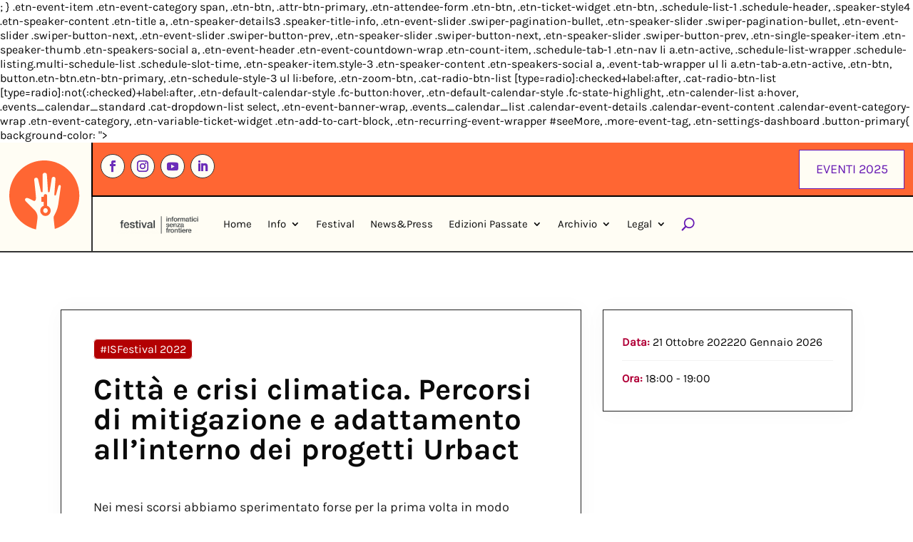

--- FILE ---
content_type: text/html; charset=UTF-8
request_url: https://festival.informaticisenzafrontiere.org/eventi/citta-e-crisi-climatica-percorsi-di-mitigazione-e-adattamento-allinterno-dei-progetti-urbact/
body_size: 113411
content:


	<!DOCTYPE html>
<html lang="it-IT">
<head>
	<meta charset="UTF-8" />
<meta http-equiv="X-UA-Compatible" content="IE=edge">
	<link rel="pingback" href="https://festival.informaticisenzafrontiere.org/xmlrpc.php" />

	<script type="text/javascript">
		document.documentElement.className = 'js';
	</script>
	
	<title>Città e crisi climatica. Percorsi di mitigazione e adattamento all&#8217;interno dei progetti Urbact | ISFestival -  Informatici Senza Frontiere</title>
<style id="et-divi-userfonts">@font-face { font-family: "Karla Bold"; font-display: swap;  src: url("https://festival.informaticisenzafrontiere.org/wp-content/uploads/et-fonts/Karla-Bold.ttf") format("truetype"); }@font-face { font-family: "Karla Regular"; font-display: swap;  src: url("https://festival.informaticisenzafrontiere.org/wp-content/uploads/et-fonts/Karla-Regular.ttf") format("truetype"); }</style><meta name='robots' content='max-image-preview:large' />
<link rel='dns-prefetch' href='//maps.googleapis.com' />
<link rel="alternate" type="application/rss+xml" title="ISFestival -  Informatici Senza Frontiere &raquo; Feed" href="https://festival.informaticisenzafrontiere.org/feed/" />
<link rel="alternate" type="application/rss+xml" title="ISFestival -  Informatici Senza Frontiere &raquo; Feed dei commenti" href="https://festival.informaticisenzafrontiere.org/comments/feed/" />
<link rel="alternate" title="oEmbed (JSON)" type="application/json+oembed" href="https://festival.informaticisenzafrontiere.org/wp-json/oembed/1.0/embed?url=https%3A%2F%2Ffestival.informaticisenzafrontiere.org%2Feventi%2Fcitta-e-crisi-climatica-percorsi-di-mitigazione-e-adattamento-allinterno-dei-progetti-urbact%2F" />
<link rel="alternate" title="oEmbed (XML)" type="text/xml+oembed" href="https://festival.informaticisenzafrontiere.org/wp-json/oembed/1.0/embed?url=https%3A%2F%2Ffestival.informaticisenzafrontiere.org%2Feventi%2Fcitta-e-crisi-climatica-percorsi-di-mitigazione-e-adattamento-allinterno-dei-progetti-urbact%2F&#038;format=xml" />
<meta content="ISFestival Child Theme v.1.0.0" name="generator"/><link rel='stylesheet' id='wpmf_divi_css-css' href='https://festival.informaticisenzafrontiere.org/wp-content/plugins/wp-media-folder/assets/css/divi-widgets.css?ver=6.1.8' type='text/css' media='all' />
<style id='wp-emoji-styles-inline-css' type='text/css'>

	img.wp-smiley, img.emoji {
		display: inline !important;
		border: none !important;
		box-shadow: none !important;
		height: 1em !important;
		width: 1em !important;
		margin: 0 0.07em !important;
		vertical-align: -0.1em !important;
		background: none !important;
		padding: 0 !important;
	}
/*# sourceURL=wp-emoji-styles-inline-css */
</style>
<link rel='stylesheet' id='wp-block-library-css' href='https://festival.informaticisenzafrontiere.org/wp-includes/css/dist/block-library/style.min.css?ver=bca7dc0b81d13a1d802f61896fc999db' type='text/css' media='all' />
<style id='global-styles-inline-css' type='text/css'>
:root{--wp--preset--aspect-ratio--square: 1;--wp--preset--aspect-ratio--4-3: 4/3;--wp--preset--aspect-ratio--3-4: 3/4;--wp--preset--aspect-ratio--3-2: 3/2;--wp--preset--aspect-ratio--2-3: 2/3;--wp--preset--aspect-ratio--16-9: 16/9;--wp--preset--aspect-ratio--9-16: 9/16;--wp--preset--color--black: #000000;--wp--preset--color--cyan-bluish-gray: #abb8c3;--wp--preset--color--white: #ffffff;--wp--preset--color--pale-pink: #f78da7;--wp--preset--color--vivid-red: #cf2e2e;--wp--preset--color--luminous-vivid-orange: #ff6900;--wp--preset--color--luminous-vivid-amber: #fcb900;--wp--preset--color--light-green-cyan: #7bdcb5;--wp--preset--color--vivid-green-cyan: #00d084;--wp--preset--color--pale-cyan-blue: #8ed1fc;--wp--preset--color--vivid-cyan-blue: #0693e3;--wp--preset--color--vivid-purple: #9b51e0;--wp--preset--gradient--vivid-cyan-blue-to-vivid-purple: linear-gradient(135deg,rgb(6,147,227) 0%,rgb(155,81,224) 100%);--wp--preset--gradient--light-green-cyan-to-vivid-green-cyan: linear-gradient(135deg,rgb(122,220,180) 0%,rgb(0,208,130) 100%);--wp--preset--gradient--luminous-vivid-amber-to-luminous-vivid-orange: linear-gradient(135deg,rgb(252,185,0) 0%,rgb(255,105,0) 100%);--wp--preset--gradient--luminous-vivid-orange-to-vivid-red: linear-gradient(135deg,rgb(255,105,0) 0%,rgb(207,46,46) 100%);--wp--preset--gradient--very-light-gray-to-cyan-bluish-gray: linear-gradient(135deg,rgb(238,238,238) 0%,rgb(169,184,195) 100%);--wp--preset--gradient--cool-to-warm-spectrum: linear-gradient(135deg,rgb(74,234,220) 0%,rgb(151,120,209) 20%,rgb(207,42,186) 40%,rgb(238,44,130) 60%,rgb(251,105,98) 80%,rgb(254,248,76) 100%);--wp--preset--gradient--blush-light-purple: linear-gradient(135deg,rgb(255,206,236) 0%,rgb(152,150,240) 100%);--wp--preset--gradient--blush-bordeaux: linear-gradient(135deg,rgb(254,205,165) 0%,rgb(254,45,45) 50%,rgb(107,0,62) 100%);--wp--preset--gradient--luminous-dusk: linear-gradient(135deg,rgb(255,203,112) 0%,rgb(199,81,192) 50%,rgb(65,88,208) 100%);--wp--preset--gradient--pale-ocean: linear-gradient(135deg,rgb(255,245,203) 0%,rgb(182,227,212) 50%,rgb(51,167,181) 100%);--wp--preset--gradient--electric-grass: linear-gradient(135deg,rgb(202,248,128) 0%,rgb(113,206,126) 100%);--wp--preset--gradient--midnight: linear-gradient(135deg,rgb(2,3,129) 0%,rgb(40,116,252) 100%);--wp--preset--font-size--small: 13px;--wp--preset--font-size--medium: 20px;--wp--preset--font-size--large: 36px;--wp--preset--font-size--x-large: 42px;--wp--preset--spacing--20: 0.44rem;--wp--preset--spacing--30: 0.67rem;--wp--preset--spacing--40: 1rem;--wp--preset--spacing--50: 1.5rem;--wp--preset--spacing--60: 2.25rem;--wp--preset--spacing--70: 3.38rem;--wp--preset--spacing--80: 5.06rem;--wp--preset--shadow--natural: 6px 6px 9px rgba(0, 0, 0, 0.2);--wp--preset--shadow--deep: 12px 12px 50px rgba(0, 0, 0, 0.4);--wp--preset--shadow--sharp: 6px 6px 0px rgba(0, 0, 0, 0.2);--wp--preset--shadow--outlined: 6px 6px 0px -3px rgb(255, 255, 255), 6px 6px rgb(0, 0, 0);--wp--preset--shadow--crisp: 6px 6px 0px rgb(0, 0, 0);}:root { --wp--style--global--content-size: 823px;--wp--style--global--wide-size: 1080px; }:where(body) { margin: 0; }.wp-site-blocks > .alignleft { float: left; margin-right: 2em; }.wp-site-blocks > .alignright { float: right; margin-left: 2em; }.wp-site-blocks > .aligncenter { justify-content: center; margin-left: auto; margin-right: auto; }:where(.is-layout-flex){gap: 0.5em;}:where(.is-layout-grid){gap: 0.5em;}.is-layout-flow > .alignleft{float: left;margin-inline-start: 0;margin-inline-end: 2em;}.is-layout-flow > .alignright{float: right;margin-inline-start: 2em;margin-inline-end: 0;}.is-layout-flow > .aligncenter{margin-left: auto !important;margin-right: auto !important;}.is-layout-constrained > .alignleft{float: left;margin-inline-start: 0;margin-inline-end: 2em;}.is-layout-constrained > .alignright{float: right;margin-inline-start: 2em;margin-inline-end: 0;}.is-layout-constrained > .aligncenter{margin-left: auto !important;margin-right: auto !important;}.is-layout-constrained > :where(:not(.alignleft):not(.alignright):not(.alignfull)){max-width: var(--wp--style--global--content-size);margin-left: auto !important;margin-right: auto !important;}.is-layout-constrained > .alignwide{max-width: var(--wp--style--global--wide-size);}body .is-layout-flex{display: flex;}.is-layout-flex{flex-wrap: wrap;align-items: center;}.is-layout-flex > :is(*, div){margin: 0;}body .is-layout-grid{display: grid;}.is-layout-grid > :is(*, div){margin: 0;}body{padding-top: 0px;padding-right: 0px;padding-bottom: 0px;padding-left: 0px;}:root :where(.wp-element-button, .wp-block-button__link){background-color: #32373c;border-width: 0;color: #fff;font-family: inherit;font-size: inherit;font-style: inherit;font-weight: inherit;letter-spacing: inherit;line-height: inherit;padding-top: calc(0.667em + 2px);padding-right: calc(1.333em + 2px);padding-bottom: calc(0.667em + 2px);padding-left: calc(1.333em + 2px);text-decoration: none;text-transform: inherit;}.has-black-color{color: var(--wp--preset--color--black) !important;}.has-cyan-bluish-gray-color{color: var(--wp--preset--color--cyan-bluish-gray) !important;}.has-white-color{color: var(--wp--preset--color--white) !important;}.has-pale-pink-color{color: var(--wp--preset--color--pale-pink) !important;}.has-vivid-red-color{color: var(--wp--preset--color--vivid-red) !important;}.has-luminous-vivid-orange-color{color: var(--wp--preset--color--luminous-vivid-orange) !important;}.has-luminous-vivid-amber-color{color: var(--wp--preset--color--luminous-vivid-amber) !important;}.has-light-green-cyan-color{color: var(--wp--preset--color--light-green-cyan) !important;}.has-vivid-green-cyan-color{color: var(--wp--preset--color--vivid-green-cyan) !important;}.has-pale-cyan-blue-color{color: var(--wp--preset--color--pale-cyan-blue) !important;}.has-vivid-cyan-blue-color{color: var(--wp--preset--color--vivid-cyan-blue) !important;}.has-vivid-purple-color{color: var(--wp--preset--color--vivid-purple) !important;}.has-black-background-color{background-color: var(--wp--preset--color--black) !important;}.has-cyan-bluish-gray-background-color{background-color: var(--wp--preset--color--cyan-bluish-gray) !important;}.has-white-background-color{background-color: var(--wp--preset--color--white) !important;}.has-pale-pink-background-color{background-color: var(--wp--preset--color--pale-pink) !important;}.has-vivid-red-background-color{background-color: var(--wp--preset--color--vivid-red) !important;}.has-luminous-vivid-orange-background-color{background-color: var(--wp--preset--color--luminous-vivid-orange) !important;}.has-luminous-vivid-amber-background-color{background-color: var(--wp--preset--color--luminous-vivid-amber) !important;}.has-light-green-cyan-background-color{background-color: var(--wp--preset--color--light-green-cyan) !important;}.has-vivid-green-cyan-background-color{background-color: var(--wp--preset--color--vivid-green-cyan) !important;}.has-pale-cyan-blue-background-color{background-color: var(--wp--preset--color--pale-cyan-blue) !important;}.has-vivid-cyan-blue-background-color{background-color: var(--wp--preset--color--vivid-cyan-blue) !important;}.has-vivid-purple-background-color{background-color: var(--wp--preset--color--vivid-purple) !important;}.has-black-border-color{border-color: var(--wp--preset--color--black) !important;}.has-cyan-bluish-gray-border-color{border-color: var(--wp--preset--color--cyan-bluish-gray) !important;}.has-white-border-color{border-color: var(--wp--preset--color--white) !important;}.has-pale-pink-border-color{border-color: var(--wp--preset--color--pale-pink) !important;}.has-vivid-red-border-color{border-color: var(--wp--preset--color--vivid-red) !important;}.has-luminous-vivid-orange-border-color{border-color: var(--wp--preset--color--luminous-vivid-orange) !important;}.has-luminous-vivid-amber-border-color{border-color: var(--wp--preset--color--luminous-vivid-amber) !important;}.has-light-green-cyan-border-color{border-color: var(--wp--preset--color--light-green-cyan) !important;}.has-vivid-green-cyan-border-color{border-color: var(--wp--preset--color--vivid-green-cyan) !important;}.has-pale-cyan-blue-border-color{border-color: var(--wp--preset--color--pale-cyan-blue) !important;}.has-vivid-cyan-blue-border-color{border-color: var(--wp--preset--color--vivid-cyan-blue) !important;}.has-vivid-purple-border-color{border-color: var(--wp--preset--color--vivid-purple) !important;}.has-vivid-cyan-blue-to-vivid-purple-gradient-background{background: var(--wp--preset--gradient--vivid-cyan-blue-to-vivid-purple) !important;}.has-light-green-cyan-to-vivid-green-cyan-gradient-background{background: var(--wp--preset--gradient--light-green-cyan-to-vivid-green-cyan) !important;}.has-luminous-vivid-amber-to-luminous-vivid-orange-gradient-background{background: var(--wp--preset--gradient--luminous-vivid-amber-to-luminous-vivid-orange) !important;}.has-luminous-vivid-orange-to-vivid-red-gradient-background{background: var(--wp--preset--gradient--luminous-vivid-orange-to-vivid-red) !important;}.has-very-light-gray-to-cyan-bluish-gray-gradient-background{background: var(--wp--preset--gradient--very-light-gray-to-cyan-bluish-gray) !important;}.has-cool-to-warm-spectrum-gradient-background{background: var(--wp--preset--gradient--cool-to-warm-spectrum) !important;}.has-blush-light-purple-gradient-background{background: var(--wp--preset--gradient--blush-light-purple) !important;}.has-blush-bordeaux-gradient-background{background: var(--wp--preset--gradient--blush-bordeaux) !important;}.has-luminous-dusk-gradient-background{background: var(--wp--preset--gradient--luminous-dusk) !important;}.has-pale-ocean-gradient-background{background: var(--wp--preset--gradient--pale-ocean) !important;}.has-electric-grass-gradient-background{background: var(--wp--preset--gradient--electric-grass) !important;}.has-midnight-gradient-background{background: var(--wp--preset--gradient--midnight) !important;}.has-small-font-size{font-size: var(--wp--preset--font-size--small) !important;}.has-medium-font-size{font-size: var(--wp--preset--font-size--medium) !important;}.has-large-font-size{font-size: var(--wp--preset--font-size--large) !important;}.has-x-large-font-size{font-size: var(--wp--preset--font-size--x-large) !important;}
/*# sourceURL=global-styles-inline-css */
</style>

<link rel='stylesheet' id='etn-blocks-style-css' href='https://festival.informaticisenzafrontiere.org/wp-content/plugins/eventin-pro/build/css/guten-blocks.css?ver=4.0.31' type='text/css' media='all' />
<link rel='stylesheet' id='etn-blocks-style-custom-css' href='https://festival.informaticisenzafrontiere.org/wp-content/plugins/eventin-pro/build/css/etn-blocks-style.css?ver=4.0.31' type='text/css' media='all' />
<link rel='stylesheet' id='dashicons-css' href='https://festival.informaticisenzafrontiere.org/wp-includes/css/dashicons.min.css?ver=bca7dc0b81d13a1d802f61896fc999db' type='text/css' media='all' />
<link rel='stylesheet' id='bck-core-css' href='https://festival.informaticisenzafrontiere.org/wp-content/plugins/brain-conkit/public/css/core.min.css?ver=2.4.17' type='text/css' media='all' />
<link rel='stylesheet' id='etn-icon-css' href='https://festival.informaticisenzafrontiere.org/wp-content/plugins/wp-event-solution/assets/css/etn-icon.css?ver=4.0.51' type='text/css' media='all' />
<link rel='stylesheet' id='etn-public-css-css' href='https://festival.informaticisenzafrontiere.org/wp-content/plugins/wp-event-solution/build/css/event-manager-public-styles.css?ver=4.0.51' type='text/css' media='all' />
<link rel='stylesheet' id='brain-conkit-styles-css' href='https://festival.informaticisenzafrontiere.org/wp-content/plugins/brain-conkit/styles/style.min.css?ver=2.4.17' type='text/css' media='all' />
<link rel='stylesheet' id='eventin-divi-addon-styles-css' href='https://festival.informaticisenzafrontiere.org/wp-content/plugins/eventin-divi-addon/styles/style.min.css?ver=1.0.0' type='text/css' media='all' />
<link rel='stylesheet' id='wpfd_divi-styles-css' href='https://festival.informaticisenzafrontiere.org/wp-content/plugins/wp-file-download/app/includes/divi/styles/style.min.css?ver=1.0.0' type='text/css' media='all' />
<link rel='stylesheet' id='wpmf-styles-css' href='https://festival.informaticisenzafrontiere.org/wp-content/plugins/wp-media-folder/class/divi-widgets/styles/style.min.css?ver=1.0.0' type='text/css' media='all' />
<link rel='stylesheet' id='swiper-bundle-min-css' href='https://festival.informaticisenzafrontiere.org/wp-content/plugins/eventin-pro/assets/css/swiper-bundle.min.css?ver=4.0.51' type='text/css' media='all' />
<link rel='stylesheet' id='jquery-countdown-css' href='https://festival.informaticisenzafrontiere.org/wp-content/plugins/eventin-pro/assets/css/jquery.countdown.css?ver=4.0.51' type='text/css' media='all' />
<link rel='stylesheet' id='etn-public-css' href='https://festival.informaticisenzafrontiere.org/wp-content/plugins/eventin-pro/build/css/etn-public.css?ver=4.0.51' type='text/css' media='all' />
<link rel='stylesheet' id='wp-components-css' href='https://festival.informaticisenzafrontiere.org/wp-includes/css/dist/components/style.min.css?ver=bca7dc0b81d13a1d802f61896fc999db' type='text/css' media='all' />
<link rel='stylesheet' id='wp-preferences-css' href='https://festival.informaticisenzafrontiere.org/wp-includes/css/dist/preferences/style.min.css?ver=bca7dc0b81d13a1d802f61896fc999db' type='text/css' media='all' />
<link rel='stylesheet' id='wp-block-editor-css' href='https://festival.informaticisenzafrontiere.org/wp-includes/css/dist/block-editor/style.min.css?ver=bca7dc0b81d13a1d802f61896fc999db' type='text/css' media='all' />
<link rel='stylesheet' id='divi-style-parent-css' href='https://festival.informaticisenzafrontiere.org/wp-content/themes/Divi/style-static.min.css?ver=4.27.4' type='text/css' media='all' />
<link rel='stylesheet' id='divi-style-css' href='https://festival.informaticisenzafrontiere.org/wp-content/themes/ISFestival%20Child%20Theme/style.css?ver=4.27.4' type='text/css' media='all' />
<style id='divi-style-inline-css' type='text/css'>
.bck-blog-designer-archive article.et_pb_post{display:flex;align-items:center;}article.et_pb_post .bck-post-thumbnail-wrap{overflow:hidden;position:relative;}article.et_pb_post .bck-post-thumbnail-wrap a{width:100%;height:inherit;overflow:inherit;}article.et_pb_post .bck-post-thumbnail-wrap img{width:100%;transition:.3s all ease-in-out;}article.et_pb_post .bck-post-content{display:flex;flex-direction:column;}article.et_pb_post .bck-post-content .entry-title{margin-bottom:0;}@media screen and (min-width:768px){.bck-blog-designer-layout-2 article.et_pb_post .bck-post-thumbnail-wrap a,.bck-blog-designer-layout-3 article.et_pb_post .bck-post-thumbnail-wrap a{margin-bottom:0px;}article.et_pb_post .bck-post-content > .entry-title{margin-top:0;}.bck-blog-designer-layout-2 article.et_pb_post .bck-post-thumbnail-wrap,.bck-blog-designer-layout-2 article.et_pb_post .bck-post-content,.bck-blog-designer-layout-3 article.et_pb_post .bck-post-thumbnail-wrap,.bck-blog-designer-layout-3 article.et_pb_post .bck-post-content{width:100%;}.bck-blog-designer-layout-2 article.et_pb_post .bck-post-thumbnail-wrap,.bck-blog-designer-layout-3 article.et_pb_post .bck-post-thumbnail-wrap{max-width:50%;height:250px;}.bck-blog-designer-layout-2 article.et_pb_post .bck-post-thumbnail-wrap a,.bck-blog-designer-layout-3 article.et_pb_post .bck-post-thumbnail-wrap a{height:inherit;position:inherit;}.bck-blog-designer-layout-2 article.et_pb_post .bck-post-thumbnail-wrap a img,.bck-blog-designer-layout-3 article.et_pb_post .bck-post-thumbnail-wrap a img{position:absolute;object-fit:cover;height:100%;width:100%;}.bck-blog-designer-layout-2 article.et_pb_post .bck-post-thumbnail-wrap{padding-left:20px;}.bck-blog-designer-layout-3 article.et_pb_post .bck-post-thumbnail-wrap{padding-right:20px;}}@media (max-width:768px){body.bck-blogdesigner-layout-2 article.et_pb_post .bck-post-thumbnail-wrap,body.bck-blog-designer-layout-2 article.et_pb_post .bck-post-content,body.bck-blog-designer-layout-3 article.et_pb_post .bck-post-thumbnail-wrap,body.bck-blog-designer-layout-3 article.et_pb_post .bck-post-content{width:100%;max-width:100%;}body.bck-blog-designer-layout-1 article.et_pb_post.postbody.bck-blog-designer-layout-2 article.et_pb_post.post,body.bck-blog-designer-layout-3 article.et_pb_post.post{flex-direction:column;}}.bck-blog-designer-grid-layout .bck-grid{display:grid;grid-column-gap:30px;grid-row-gap:60px;}.bck-blog-designer-layout-3 .left-area .et_pb_post{margin-bottom:60px;}.bck-blog-designer-layout-2 .left-area .et_pb_post{margin-bottom:60px;}.bck-blog-designer-grid-layout .bck-grid .et_pb_post{margin-bottom:0px !important;}.bck-blog-designer-grid-layout .bck-grid{grid-template-columns:repeat(1,1fr);}@media (max-width:767px){.bck-blog-designer-grid-layout .bck-grid{grid-template-columns:repeat(1,1fr);}}@media (min-width:768px) and (max-width:980px){.bck-blog-designer-grid-layout .bck-grid{grid-template-columns:repeat(1,1fr);}}.bck-blog-designer-archive #main-content{background-color:#fff;}.bck-blog-designer-archive article.et_pb_post{background-color:#fff;}.bck-blog-designer-archive article.et_pb_post{padding:0px;}article.et_pb_post .bck-post-thumbnail-wrap{height:250px !important;}article.et_pb_post .bck-post-thumbnail-wrap img{flex:1;height:100%;object-fit:cover;width:100%;}article.et_pb_post .bck-post-thumbnail-wrap{margin-bottom:30px;}.bck-blog-designer-layout-1 article.et_pb_post{flex-direction:column;}.bck-blog-designer-archive article.et_pb_post .bck-button{font-size:14px;}.bck-blog-designer-archive article.et_pb_post .bck-button{color:#000;}.bck-blog-designer-archive article.et_pb_post .bck-button{background-color:#fff;}.bck-blog-designer-archive article.et_pb_post .bck-button{padding:0px;}.bck-blog-designer-archive article.et_pb_post .bck-button{border-width:0px;}.bck-blog-designer-archive article.et_pb_post .bck-button{border-color:#fff;}.bck-blog-designer-archive article.et_pb_post .bck-button{border-radius:0px;}.bck-blog-designer-archive article.et_pb_post .bck-button{letter-spacing:0px;}.bck-blog-designer-archive article.et_pb_post .bck-button{font-weight:400;}.bck-blog-designer-archive article.et_pb_post .bck-readmore-wrap{padding-top:10px;}.bck-blog-designer-single-custom-width #main-content .container,.bck-blog-designer-single-custom-width .bck-related-posts .container{max-width:1080px;width:100% !important;}.bck-blog-designer-single #main-content{background-color:#fff;}.bck-blog-designer-single article.et_pb_post{background-color:#fff;}.bck-blog-designer-single article.et_pb_post{padding-left:0px;padding-right:0px;padding-top:0px;}.bck-blog-designer-single article.et_pb_post{margin-bottom:30px;}.bck-blog-designer.bck-blog-designer-single .bck-related-posts{background-color:#edf2f7;}.bck-blog-designer.bck-blog-designer-single .bck-related-posts-title{color:#000;}
/*# sourceURL=divi-style-inline-css */
</style>
<script type="text/javascript" src="https://festival.informaticisenzafrontiere.org/wp-includes/js/dist/vendor/react.min.js?ver=18.3.1.1" id="react-js"></script>
<script type="text/javascript" src="https://festival.informaticisenzafrontiere.org/wp-includes/js/dist/vendor/react-jsx-runtime.min.js?ver=18.3.1" id="react-jsx-runtime-js"></script>
<script type="text/javascript" src="https://festival.informaticisenzafrontiere.org/wp-includes/js/dist/autop.min.js?ver=9fb50649848277dd318d" id="wp-autop-js"></script>
<script type="text/javascript" src="https://festival.informaticisenzafrontiere.org/wp-includes/js/dist/blob.min.js?ver=9113eed771d446f4a556" id="wp-blob-js"></script>
<script type="text/javascript" src="https://festival.informaticisenzafrontiere.org/wp-includes/js/dist/block-serialization-default-parser.min.js?ver=14d44daebf663d05d330" id="wp-block-serialization-default-parser-js"></script>
<script type="text/javascript" src="https://festival.informaticisenzafrontiere.org/wp-includes/js/dist/hooks.min.js?ver=dd5603f07f9220ed27f1" id="wp-hooks-js"></script>
<script type="text/javascript" src="https://festival.informaticisenzafrontiere.org/wp-includes/js/dist/deprecated.min.js?ver=e1f84915c5e8ae38964c" id="wp-deprecated-js"></script>
<script type="text/javascript" src="https://festival.informaticisenzafrontiere.org/wp-includes/js/dist/dom.min.js?ver=26edef3be6483da3de2e" id="wp-dom-js"></script>
<script type="text/javascript" src="https://festival.informaticisenzafrontiere.org/wp-includes/js/dist/vendor/react-dom.min.js?ver=18.3.1.1" id="react-dom-js"></script>
<script type="text/javascript" src="https://festival.informaticisenzafrontiere.org/wp-includes/js/dist/escape-html.min.js?ver=6561a406d2d232a6fbd2" id="wp-escape-html-js"></script>
<script type="text/javascript" src="https://festival.informaticisenzafrontiere.org/wp-includes/js/dist/element.min.js?ver=6a582b0c827fa25df3dd" id="wp-element-js"></script>
<script type="text/javascript" src="https://festival.informaticisenzafrontiere.org/wp-includes/js/dist/is-shallow-equal.min.js?ver=e0f9f1d78d83f5196979" id="wp-is-shallow-equal-js"></script>
<script type="text/javascript" src="https://festival.informaticisenzafrontiere.org/wp-includes/js/dist/i18n.min.js?ver=c26c3dc7bed366793375" id="wp-i18n-js"></script>
<script type="text/javascript" id="wp-i18n-js-after">
/* <![CDATA[ */
wp.i18n.setLocaleData( { 'text direction\u0004ltr': [ 'ltr' ] } );
//# sourceURL=wp-i18n-js-after
/* ]]> */
</script>
<script type="text/javascript" id="wp-keycodes-js-translations">
/* <![CDATA[ */
( function( domain, translations ) {
	var localeData = translations.locale_data[ domain ] || translations.locale_data.messages;
	localeData[""].domain = domain;
	wp.i18n.setLocaleData( localeData, domain );
} )( "default", {"translation-revision-date":"2025-12-01 17:41:18+0000","generator":"GlotPress\/4.0.3","domain":"messages","locale_data":{"messages":{"":{"domain":"messages","plural-forms":"nplurals=2; plural=n != 1;","lang":"it"},"Tilde":["Tilde"],"Backtick":["Accento grave"],"Period":["Punto"],"Comma":["Virgola"]}},"comment":{"reference":"wp-includes\/js\/dist\/keycodes.js"}} );
//# sourceURL=wp-keycodes-js-translations
/* ]]> */
</script>
<script type="text/javascript" src="https://festival.informaticisenzafrontiere.org/wp-includes/js/dist/keycodes.min.js?ver=34c8fb5e7a594a1c8037" id="wp-keycodes-js"></script>
<script type="text/javascript" src="https://festival.informaticisenzafrontiere.org/wp-includes/js/dist/priority-queue.min.js?ver=2d59d091223ee9a33838" id="wp-priority-queue-js"></script>
<script type="text/javascript" src="https://festival.informaticisenzafrontiere.org/wp-includes/js/dist/compose.min.js?ver=7a9b375d8c19cf9d3d9b" id="wp-compose-js"></script>
<script type="text/javascript" src="https://festival.informaticisenzafrontiere.org/wp-includes/js/dist/private-apis.min.js?ver=4f465748bda624774139" id="wp-private-apis-js"></script>
<script type="text/javascript" src="https://festival.informaticisenzafrontiere.org/wp-includes/js/dist/redux-routine.min.js?ver=8bb92d45458b29590f53" id="wp-redux-routine-js"></script>
<script type="text/javascript" src="https://festival.informaticisenzafrontiere.org/wp-includes/js/dist/data.min.js?ver=f940198280891b0b6318" id="wp-data-js"></script>
<script type="text/javascript" id="wp-data-js-after">
/* <![CDATA[ */
( function() {
	var userId = 0;
	var storageKey = "WP_DATA_USER_" + userId;
	wp.data
		.use( wp.data.plugins.persistence, { storageKey: storageKey } );
} )();
//# sourceURL=wp-data-js-after
/* ]]> */
</script>
<script type="text/javascript" src="https://festival.informaticisenzafrontiere.org/wp-includes/js/dist/html-entities.min.js?ver=e8b78b18a162491d5e5f" id="wp-html-entities-js"></script>
<script type="text/javascript" src="https://festival.informaticisenzafrontiere.org/wp-includes/js/dist/dom-ready.min.js?ver=f77871ff7694fffea381" id="wp-dom-ready-js"></script>
<script type="text/javascript" id="wp-a11y-js-translations">
/* <![CDATA[ */
( function( domain, translations ) {
	var localeData = translations.locale_data[ domain ] || translations.locale_data.messages;
	localeData[""].domain = domain;
	wp.i18n.setLocaleData( localeData, domain );
} )( "default", {"translation-revision-date":"2025-12-01 17:41:18+0000","generator":"GlotPress\/4.0.3","domain":"messages","locale_data":{"messages":{"":{"domain":"messages","plural-forms":"nplurals=2; plural=n != 1;","lang":"it"},"Notifications":["Notifiche"]}},"comment":{"reference":"wp-includes\/js\/dist\/a11y.js"}} );
//# sourceURL=wp-a11y-js-translations
/* ]]> */
</script>
<script type="text/javascript" src="https://festival.informaticisenzafrontiere.org/wp-includes/js/dist/a11y.min.js?ver=cb460b4676c94bd228ed" id="wp-a11y-js"></script>
<script type="text/javascript" id="wp-rich-text-js-translations">
/* <![CDATA[ */
( function( domain, translations ) {
	var localeData = translations.locale_data[ domain ] || translations.locale_data.messages;
	localeData[""].domain = domain;
	wp.i18n.setLocaleData( localeData, domain );
} )( "default", {"translation-revision-date":"2025-12-01 17:41:18+0000","generator":"GlotPress\/4.0.3","domain":"messages","locale_data":{"messages":{"":{"domain":"messages","plural-forms":"nplurals=2; plural=n != 1;","lang":"it"},"%s applied.":["%s applicato."],"%s removed.":["%s eliminato."]}},"comment":{"reference":"wp-includes\/js\/dist\/rich-text.js"}} );
//# sourceURL=wp-rich-text-js-translations
/* ]]> */
</script>
<script type="text/javascript" src="https://festival.informaticisenzafrontiere.org/wp-includes/js/dist/rich-text.min.js?ver=5bdbb44f3039529e3645" id="wp-rich-text-js"></script>
<script type="text/javascript" src="https://festival.informaticisenzafrontiere.org/wp-includes/js/dist/shortcode.min.js?ver=0b3174183b858f2df320" id="wp-shortcode-js"></script>
<script type="text/javascript" src="https://festival.informaticisenzafrontiere.org/wp-includes/js/dist/warning.min.js?ver=d69bc18c456d01c11d5a" id="wp-warning-js"></script>
<script type="text/javascript" id="wp-blocks-js-translations">
/* <![CDATA[ */
( function( domain, translations ) {
	var localeData = translations.locale_data[ domain ] || translations.locale_data.messages;
	localeData[""].domain = domain;
	wp.i18n.setLocaleData( localeData, domain );
} )( "default", {"translation-revision-date":"2025-12-01 17:41:18+0000","generator":"GlotPress\/4.0.3","domain":"messages","locale_data":{"messages":{"":{"domain":"messages","plural-forms":"nplurals=2; plural=n != 1;","lang":"it"},"%1$s Block. Row %2$d":["Blocco %1$s. Riga %2$d"],"Design":["Design"],"%s Block":["Blocco %s"],"%1$s Block. %2$s":["Blocco %1$s. %2$s"],"%1$s Block. Column %2$d":["Blocco %1$s. Colonna %2$d"],"%1$s Block. Column %2$d. %3$s":["Blocco %1$s. Colonna %2$d. %3$s"],"%1$s Block. Row %2$d. %3$s":["Blocco %1$s. Riga %2$d. %3$s"],"Reusable blocks":["Blocchi riutilizzabili"],"Embeds":["Incorporamenti"],"Text":["Testo"],"Widgets":["Widget"],"Theme":["Tema"],"Media":["Media"]}},"comment":{"reference":"wp-includes\/js\/dist\/blocks.js"}} );
//# sourceURL=wp-blocks-js-translations
/* ]]> */
</script>
<script type="text/javascript" src="https://festival.informaticisenzafrontiere.org/wp-includes/js/dist/blocks.min.js?ver=de131db49fa830bc97da" id="wp-blocks-js"></script>
<script type="text/javascript" src="https://festival.informaticisenzafrontiere.org/wp-includes/js/dist/url.min.js?ver=9e178c9516d1222dc834" id="wp-url-js"></script>
<script type="text/javascript" id="wp-api-fetch-js-translations">
/* <![CDATA[ */
( function( domain, translations ) {
	var localeData = translations.locale_data[ domain ] || translations.locale_data.messages;
	localeData[""].domain = domain;
	wp.i18n.setLocaleData( localeData, domain );
} )( "default", {"translation-revision-date":"2025-12-01 17:41:18+0000","generator":"GlotPress\/4.0.3","domain":"messages","locale_data":{"messages":{"":{"domain":"messages","plural-forms":"nplurals=2; plural=n != 1;","lang":"it"},"Could not get a valid response from the server.":["Impossibile ottenere una risposta valida dal server."],"Unable to connect. Please check your Internet connection.":["Impossibile connettersi. Verifica la connessione a Internet."],"Media upload failed. If this is a photo or a large image, please scale it down and try again.":["Caricamento dei media fallito. Se si tratta di una foto oppure di un'immagine grande, ridimensionala e riprova."],"The response is not a valid JSON response.":["La risposta non \u00e8 una risposta JSON valida."]}},"comment":{"reference":"wp-includes\/js\/dist\/api-fetch.js"}} );
//# sourceURL=wp-api-fetch-js-translations
/* ]]> */
</script>
<script type="text/javascript" src="https://festival.informaticisenzafrontiere.org/wp-includes/js/dist/api-fetch.min.js?ver=3a4d9af2b423048b0dee" id="wp-api-fetch-js"></script>
<script type="text/javascript" id="wp-api-fetch-js-after">
/* <![CDATA[ */
wp.apiFetch.use( wp.apiFetch.createRootURLMiddleware( "https://festival.informaticisenzafrontiere.org/wp-json/" ) );
wp.apiFetch.nonceMiddleware = wp.apiFetch.createNonceMiddleware( "d2895e2bae" );
wp.apiFetch.use( wp.apiFetch.nonceMiddleware );
wp.apiFetch.use( wp.apiFetch.mediaUploadMiddleware );
wp.apiFetch.nonceEndpoint = "https://festival.informaticisenzafrontiere.org/wp-admin/admin-ajax.php?action=rest-nonce";
//# sourceURL=wp-api-fetch-js-after
/* ]]> */
</script>
<script type="text/javascript" src="https://festival.informaticisenzafrontiere.org/wp-includes/js/dist/vendor/moment.min.js?ver=2.30.1" id="moment-js"></script>
<script type="text/javascript" id="moment-js-after">
/* <![CDATA[ */
moment.updateLocale( 'it_IT', {"months":["Gennaio","Febbraio","Marzo","Aprile","Maggio","Giugno","Luglio","Agosto","Settembre","Ottobre","Novembre","Dicembre"],"monthsShort":["Gen","Feb","Mar","Apr","Mag","Giu","Lug","Ago","Set","Ott","Nov","Dic"],"weekdays":["domenica","luned\u00ec","marted\u00ec","mercoled\u00ec","gioved\u00ec","venerd\u00ec","sabato"],"weekdaysShort":["Dom","Lun","Mar","Mer","Gio","Ven","Sab"],"week":{"dow":1},"longDateFormat":{"LT":"G:i","LTS":null,"L":null,"LL":"j F Y","LLL":"j F Y G:i","LLLL":null}} );
//# sourceURL=moment-js-after
/* ]]> */
</script>
<script type="text/javascript" src="https://festival.informaticisenzafrontiere.org/wp-includes/js/dist/date.min.js?ver=795a56839718d3ff7eae" id="wp-date-js"></script>
<script type="text/javascript" id="wp-date-js-after">
/* <![CDATA[ */
wp.date.setSettings( {"l10n":{"locale":"it_IT","months":["Gennaio","Febbraio","Marzo","Aprile","Maggio","Giugno","Luglio","Agosto","Settembre","Ottobre","Novembre","Dicembre"],"monthsShort":["Gen","Feb","Mar","Apr","Mag","Giu","Lug","Ago","Set","Ott","Nov","Dic"],"weekdays":["domenica","luned\u00ec","marted\u00ec","mercoled\u00ec","gioved\u00ec","venerd\u00ec","sabato"],"weekdaysShort":["Dom","Lun","Mar","Mer","Gio","Ven","Sab"],"meridiem":{"am":"am","pm":"pm","AM":"AM","PM":"PM"},"relative":{"future":"%s da ora","past":"%s fa","s":"un secondo","ss":"%d secondi","m":"un minuto","mm":"%d minuti","h":"un'ora","hh":"%d ore","d":"un giorno","dd":"%d giorni","M":"un mese","MM":"%d mesi","y":"un anno","yy":"%d anni"},"startOfWeek":1},"formats":{"time":"G:i","date":"j F Y","datetime":"j F Y G:i","datetimeAbbreviated":"j M Y H:i"},"timezone":{"offset":2,"offsetFormatted":"2","string":"","abbr":""}} );
//# sourceURL=wp-date-js-after
/* ]]> */
</script>
<script type="text/javascript" src="https://festival.informaticisenzafrontiere.org/wp-includes/js/dist/primitives.min.js?ver=0b5dcc337aa7cbf75570" id="wp-primitives-js"></script>
<script type="text/javascript" id="wp-components-js-translations">
/* <![CDATA[ */
( function( domain, translations ) {
	var localeData = translations.locale_data[ domain ] || translations.locale_data.messages;
	localeData[""].domain = domain;
	wp.i18n.setLocaleData( localeData, domain );
} )( "default", {"translation-revision-date":"2025-12-01 17:41:18+0000","generator":"GlotPress\/4.0.3","domain":"messages","locale_data":{"messages":{"":{"domain":"messages","plural-forms":"nplurals=2; plural=n != 1;","lang":"it"},"December":["Dicembre"],"November":["Novembre"],"October":["Ottobre"],"September":["Settembre"],"August":["Agosto"],"July":["Luglio"],"June":["Giugno"],"May":["Maggio"],"April":["Aprile"],"March":["Marzo"],"February":["Febbraio"],"January":["Gennaio"],"Optional":["Facoltativo"],"%s, selected":["%s, selezionato"],"Go to the Previous Month":["Vai al mese precedente"],"Go to the Next Month":["Vai al mese successivo"],"Today, %s":["Oggi, %s"],"Date range calendar":["Calendario dell'intervallo di date"],"Date calendar":["Calendario date"],"input control\u0004Show %s":["Mostra %s"],"Border color picker. The currently selected color has a value of \"%s\".":["Selettore colore del bordo. Il colore attualmente selezionato ha il valore \u201c%s\u201d."],"Border color picker. The currently selected color is called \"%1$s\" and has a value of \"%2$s\".":["Selettore colore del bordo. Il colore attualmente selezionato si chiama \u201c%1$s\u201d e ha un valore di \u201c%2$s\u201d."],"Border color and style picker. The currently selected color has a value of \"%s\".":["Selettore colore e stile del bordo. Il colore attualmente selezionato ha il valore \u201c%s\u201d."],"Border color and style picker. The currently selected color has a value of \"%1$s\". The currently selected style is \"%2$s\".":["Selettore colore e dello stile del bordo. Il colore attualmente selezionato ha il valore \u201c%1$s\u201d. Lo stile attualmente selezionato \u00e8 \u201c%2$s\u201d."],"Border color and style picker. The currently selected color is called \"%1$s\" and has a value of \"%2$s\".":["Selettore colore e dello stile del bordo. Il colore attualmente selezionato si chiama \u201c%1$s\u201d e ha un valore di \u201c%2$s\u201d."],"Border color and style picker. The currently selected color is called \"%1$s\" and has a value of \"%2$s\". The currently selected style is \"%3$s\".":["Selettore colore e dello stile del bordo. Il colore attualmente selezionato si chiama \u201c%1$s\u201d e ha un valore di \u201c%2$s\u201d. Lo stile attualmente selezionato \u00e8 \u201c%3$s\u201d."],"%d item selected":["%d elemento selezionato","%d elementi selezionati"],"Select AM or PM":["Seleziona AM o PM"],"Select an item":["Seleziona un elemento"],"No items found":["Nessun elemento trovato"],"Remove color: %s":["Rimuovi colore: %s"],"authors\u0004All":["Tutti"],"categories\u0004All":["Tutte"],"Edit: %s":["Modifica: %s"],"Left and right sides":["Lato destro e sinistro"],"Top and bottom sides":["Lati superiore e inferiore"],"Right side":["Lato destro"],"Left side":["Lato sinistro"],"Bottom side":["Lato inferiore"],"Top side":["Lato superiore"],"Large viewport largest dimension (lvmax)":["Dimensione massima del viewport grande (lvmax)"],"Small viewport largest dimension (svmax)":["Dimensione massima del viewport piccolo (svmax)"],"Dynamic viewport largest dimension (dvmax)":["Dimensione massima del viewport dinamico (dvmax)"],"Dynamic viewport smallest dimension (dvmin)":["Dimensione minima del viewport dinamico (dvmin)"],"Dynamic viewport width or height (dvb)":["Larghezza o altezza viewport dinamico (dvb)"],"Dynamic viewport width or height (dvi)":["Larghezza o altezza viewport dinamico (dvi)"],"Dynamic viewport height (dvh)":["Altezza del viewport dinamico (dvh)"],"Dynamic viewport width (dvw)":["Larghezza del viewport dinamico (dvw)"],"Large viewport smallest dimension (lvmin)":["Dimensione minima del viewport grande (lvmin)"],"Large viewport width or height (lvb)":["Larghezza o altezza del viewport grande (lvb)"],"Large viewport width or height (lvi)":["Larghezza o altezza del viewport grande (lvi)"],"Large viewport height (lvh)":["Altezza del viewport grande (lvh)"],"Large viewport width (lvw)":["Larghezza del viewport grande (lvw)"],"Small viewport smallest dimension (svmin)":["Dimensione minima del viewport piccolo (svmin)"],"Small viewport width or height (svb)":["Larghezza o altezza del viewport piccolo (svb)"],"Viewport smallest size in the block direction (svb)":["Dimensione minima del viewport nella direzione del blocco (svb)"],"Small viewport width or height (svi)":["Larghezza o altezza del viewport piccolo (svi)"],"Viewport smallest size in the inline direction (svi)":["Dimensione minima del viewport nella direzione in linea (svi)"],"Small viewport height (svh)":["Altezza del viewport piccolo (svh)"],"Small viewport width (svw)":["Larghezza del viewport piccolo (svw)"],"No color selected":["Nessun colore selezionato"],"Required":["\ufeffObbligatorio"],"Notice":["Avviso"],"Error notice":["Avviso di errore"],"Information notice":["Avviso informativo"],"Warning notice":["Avviso di avvertimento"],"Focal point top position":["Posizione in alto del punto focale"],"Focal point left position":["Posizione a sinistra del punto focale"],"Scrollable section":["Sezione scorrevole"],"Initial %d result loaded. Type to filter all available results. Use up and down arrow keys to navigate.":["%d risultato iniziale caricato. Digita per filtrare tutti i risultati disponibili. Utilizza i tasti freccia su e gi\u00f9 per navigare.","%d risultati iniziali caricati. Digita per filtrare tutti i risultati disponibili. Utilizza i tasti freccia su e gi\u00f9 per navigare."],"Extra Extra Large":["Grandissimo"],"Show details":["Mostra dettagli"],"Decrement":["Diminuzione"],"Increment":["Incremento"],"All options reset":["Reimposta tutte le opzioni"],"All options are currently hidden":["Tutte le opzioni sono attualmente nascoste"],"%s is now visible":["%s \u00e8 ora visibile"],"%s hidden and reset to default":["Reimposta %s al valore predefinito e nascondi"],"%s reset to default":["Reimposta %s al valore predefinito"],"XXL":["XXL"],"XL":["XL"],"L":["L"],"M":["M"],"S":["S"],"Unset":["Non impostato"],"%1$s. Selected":["%1$s. Selezionato"],"%1$s. Selected. There is %2$d event":["%1$s selezionato. C'\u00e8 %2$d evento","%1$s selezionato. Ci sono %2$d eventi"],"View next month":["Visualizza il mese successivo"],"View previous month":["Visualizza il mese precedente"],"Border color and style picker":["Selettore colore e stile del bordo"],"Loading \u2026":["Caricamento..."],"All sides":["Tutti i lati"],"Bottom border":["Bordo inferiore"],"Right border":["Bordo destro"],"Left border":["Bordo sinistro"],"Top border":["Bordo superiore"],"Border color picker.":["Selettore colore bordo."],"Border color and style picker.":["Selettore colore e stile del bordo."],"Custom color picker. The currently selected color is called \"%1$s\" and has a value of \"%2$s\".":["Selettore colore personalizzato. Il colore attualmente selezionato si chiama \"%1$s\" ed ha un valore di \"%2$s\"."],"Link sides":["Collega i lati"],"Unlink sides":["Scollega i lati"],"Reset all":["Reimposta tutto"],"Button label to reveal tool panel options\u0004%s options":["Opzioni %s"],"Hide and reset %s":["Nascondi e reimposta %s"],"Reset %s":["Reimposta %s"],"Search %s":["Cerca %s"],"Set custom size":["Imposta dimensione personalizzata"],"Use size preset":["Utilizza le dimensioni preimpostate"],"Currently selected font size: %s":["Dimensione font attualmente selezionata: %s"],"Highlights":["In evidenza"],"Size of a UI element\u0004Extra Large":["Molto grande"],"Size of a UI element\u0004Large":["Grande"],"Size of a UI element\u0004Medium":["Medio"],"Size of a UI element\u0004Small":["Piccolo"],"Size of a UI element\u0004None":["Nessuno"],"Currently selected: %s":["Attualmente selezionato: %s"],"Reset colors":["Reimposta i colori"],"Reset gradient":["Reimposta il gradiente"],"Remove all colors":["Rimuovi tutti i colori"],"Remove all gradients":["Rimuovi tutti i gradienti"],"Color options":["Opzioni colore"],"Gradient options":["Opzioni del gradiente"],"Add color":["Aggiungi colore"],"Add gradient":["Aggiungi gradiente"],"Gradient name":["Nome del gradiente"],"Color %d":["Colore %d"],"Color format":["Formato colore"],"Hex color":["Colore esadecimale (Hex)"],"%1$s (%2$d of %3$d)":["%1$s (%2$d di %3$d)"],"Invalid item":["Elemento non valido"],"Shadows":["Ombre"],"Duotone: %s":["Bicromia: %s"],"Duotone code: %s":["Codice bicromia: %s"],"%1$s. There is %2$d event":["%1$s. C'\u00e8 %2$d evento","%1$s. Ci sono %2$d eventi"],"Relative to root font size (rem)\u0004rems":["rem"],"Relative to parent font size (em)\u0004ems":["em"],"Points (pt)":["Punti (pt)"],"Picas (pc)":["Pica (pc)"],"Inches (in)":["Pollici (in)"],"Millimeters (mm)":["Millimetri (mm)"],"Centimeters (cm)":["Centimetri (cm)"],"x-height of the font (ex)":["altezza della x del font (ex)"],"Width of the zero (0) character (ch)":["Larghezza del carattere zero (0) (ch)"],"Viewport largest dimension (vmax)":["Dimensione massima del viewport (vmax)"],"Viewport smallest dimension (vmin)":["Dimensione minima del viewport (vmin)"],"Percent (%)":["Percentuale (%)"],"Border width":["Spessore del bordo"],"Dotted":["Punteggiato"],"Dashed":["Tratteggiato"],"Viewport height (vh)":["Altezza della finestra (vh)"],"Viewport width (vw)":["Larghezza della finestra (vw)"],"Relative to root font size (rem)":["Relativo alla dimensione del font principale (rem)"],"Relative to parent font size (em)":["Relativo alla dimensione del font genitore (em)"],"Pixels (px)":["Pixel (px)"],"Percentage (%)":["Percentuale (%)"],"Close search":["Chiudi ricerca"],"Search in %s":["Cerca in %s"],"Select unit":["Seleziona unit\u00e0"],"Radial":["Radiale"],"Linear":["Lineare"],"Media preview":["Anteprima media"],"Coordinated Universal Time":["Tempo coordinato universale"],"Color name":["Nome colore"],"Reset search":["Reimposta la ricerca"],"Box Control":["Controllo del box"],"Alignment Matrix Control":["Controllo allineamento matrice"],"Bottom Center":["In basso al centro"],"Center Right":["Centrale a destra"],"Center Left":["Centrale a sinistra"],"Top Center":["In alto al centro"],"Solid":["Tinta unita"],"Finish":["Finito"],"Page %1$d of %2$d":["Pagina %1$d di %2$d"],"Guide controls":["Controlli della guida"],"Gradient: %s":["Gradiente: %s"],"Gradient code: %s":["Codice gradiente: %s"],"Remove Control Point":["Rimuovi punto di controllo"],"Use your left or right arrow keys or drag and drop with the mouse to change the gradient position. Press the button to change the color or remove the control point.":["Utilizza i tasti freccia sinistra o destra o trascina e rilascia con il mouse per modificare la posizione del gradiente. Premi il pulsante per cambiare il colore o rimuovere il punto di controllo."],"Gradient control point at position %1$d%% with color code %2$s.":["Punto di controllo del gradiente alla posizione %1$d%% con codice colore %2$s."],"Extra Large":["Molto grande"],"Small":["Piccolo"],"Angle":["Angolo"],"Separate with commas or the Enter key.":["Separa con virgole o premendo il tasto Invio."],"Separate with commas, spaces, or the Enter key.":["Separa con virgole, con spazi o premendo il tasto Invio."],"Copied!":["Copiato!"],"%d result found.":["%d risultato trovato.","%d risultati trovati."],"Number of items":["Numero di elementi"],"Category":["Categoria"],"Z \u2192 A":["Z \u27f6 A"],"A \u2192 Z":["A \u27f6 Z"],"Oldest to newest":["Dal meno recente al pi\u00f9 recente"],"Newest to oldest":["Dal pi\u00f9 recente al meno recente"],"Order by":["Ordina per"],"Dismiss this notice":["Ignora questo avviso"],"Remove item":["Rimuovi elemento"],"Item removed.":["Termine rimosso."],"Item added.":["Elemento aggiunto."],"Add item":["Aggiungi elemento"],"Reset":["Reimposta"],"(opens in a new tab)":["(si apre in una nuova scheda)"],"Minutes":["Minuti"],"Color code: %s":["Codice colore: %s"],"Custom color picker":["Selettore colore personalizzato"],"No results.":["Nessun risultato."],"%d result found, use up and down arrow keys to navigate.":["%d risultato trovato, utilizza i tasti freccia su e gi\u00f9 per navigare.","%d risultati trovati, utilizza i tasti freccia su e gi\u00f9 per navigare."],"Time":["Ora"],"Day":["Giorno"],"Month":["Mese"],"Date":["Data"],"Hours":["Ore"],"Item selected.":["Elemento selezionato."],"Previous":["Precedente"],"Year":["Anno"],"Back":["Indietro"],"Style":["Stile"],"Large":["Grande"],"Drop files to upload":["Trascina file per caricare"],"Clear":["Pulisci"],"Mixed":["Misto"],"Custom":["Personalizzato"],"Next":["Prossimo"],"PM":["PM"],"AM":["AM"],"Bottom Right":["In basso a destra"],"Bottom Left":["In basso a sinistra"],"Top Right":["In alto a destra"],"Top Left":["In alto a sinistra"],"Type":["Tipo"],"Top":["Alto"],"Copy":["Copia"],"Font size":["Dimensione del font"],"Calendar":["Calendario"],"No results found.":["Nessun risultato trovato."],"Default":["Predefinito"],"Close":["Chiudi"],"Search":["Cerca"],"OK":["OK"],"Medium":["Medio"],"Center":["Centro"],"Left":["Sinistra"],"Cancel":["Annulla"],"Done":["Fatto"],"None":["Nessuna"],"Categories":["Categorie"],"Author":["Autore"]}},"comment":{"reference":"wp-includes\/js\/dist\/components.js"}} );
//# sourceURL=wp-components-js-translations
/* ]]> */
</script>
<script type="text/javascript" src="https://festival.informaticisenzafrontiere.org/wp-includes/js/dist/components.min.js?ver=ad5cb4227f07a3d422ad" id="wp-components-js"></script>
<script type="text/javascript" src="https://festival.informaticisenzafrontiere.org/wp-includes/js/dist/keyboard-shortcuts.min.js?ver=fbc45a34ce65c5723afa" id="wp-keyboard-shortcuts-js"></script>
<script type="text/javascript" id="wp-commands-js-translations">
/* <![CDATA[ */
( function( domain, translations ) {
	var localeData = translations.locale_data[ domain ] || translations.locale_data.messages;
	localeData[""].domain = domain;
	wp.i18n.setLocaleData( localeData, domain );
} )( "default", {"translation-revision-date":"2025-12-01 17:41:18+0000","generator":"GlotPress\/4.0.3","domain":"messages","locale_data":{"messages":{"":{"domain":"messages","plural-forms":"nplurals=2; plural=n != 1;","lang":"it"},"Search commands and settings":["Cerca nei comandi e nelle impostazioni"],"Command suggestions":["Suggerimenti di comandi"],"Command palette":["Palette dei comandi"],"Open the command palette.":["Apri la palette dei comandi."],"No results found.":["Nessun risultato trovato."]}},"comment":{"reference":"wp-includes\/js\/dist\/commands.js"}} );
//# sourceURL=wp-commands-js-translations
/* ]]> */
</script>
<script type="text/javascript" src="https://festival.informaticisenzafrontiere.org/wp-includes/js/dist/commands.min.js?ver=cac8f4817ab7cea0ac49" id="wp-commands-js"></script>
<script type="text/javascript" src="https://festival.informaticisenzafrontiere.org/wp-includes/js/dist/notices.min.js?ver=f62fbf15dcc23301922f" id="wp-notices-js"></script>
<script type="text/javascript" src="https://festival.informaticisenzafrontiere.org/wp-includes/js/dist/preferences-persistence.min.js?ver=e954d3a4426d311f7d1a" id="wp-preferences-persistence-js"></script>
<script type="text/javascript" id="wp-preferences-js-translations">
/* <![CDATA[ */
( function( domain, translations ) {
	var localeData = translations.locale_data[ domain ] || translations.locale_data.messages;
	localeData[""].domain = domain;
	wp.i18n.setLocaleData( localeData, domain );
} )( "default", {"translation-revision-date":"2025-12-01 17:41:18+0000","generator":"GlotPress\/4.0.3","domain":"messages","locale_data":{"messages":{"":{"domain":"messages","plural-forms":"nplurals=2; plural=n != 1;","lang":"it"},"Preference activated - %s":["Preferenza attivata - %s"],"Preference deactivated - %s":["Preferenza disattivata - %s"],"Preferences":["Preferenze"],"Back":["Indietro"]}},"comment":{"reference":"wp-includes\/js\/dist\/preferences.js"}} );
//# sourceURL=wp-preferences-js-translations
/* ]]> */
</script>
<script type="text/javascript" src="https://festival.informaticisenzafrontiere.org/wp-includes/js/dist/preferences.min.js?ver=2ca086aed510c242a1ed" id="wp-preferences-js"></script>
<script type="text/javascript" id="wp-preferences-js-after">
/* <![CDATA[ */
( function() {
				var serverData = false;
				var userId = "0";
				var persistenceLayer = wp.preferencesPersistence.__unstableCreatePersistenceLayer( serverData, userId );
				var preferencesStore = wp.preferences.store;
				wp.data.dispatch( preferencesStore ).setPersistenceLayer( persistenceLayer );
			} ) ();
//# sourceURL=wp-preferences-js-after
/* ]]> */
</script>
<script type="text/javascript" src="https://festival.informaticisenzafrontiere.org/wp-includes/js/dist/style-engine.min.js?ver=7c6fcedc37dadafb8a81" id="wp-style-engine-js"></script>
<script type="text/javascript" src="https://festival.informaticisenzafrontiere.org/wp-includes/js/dist/token-list.min.js?ver=cfdf635a436c3953a965" id="wp-token-list-js"></script>
<script type="text/javascript" id="wp-block-editor-js-translations">
/* <![CDATA[ */
( function( domain, translations ) {
	var localeData = translations.locale_data[ domain ] || translations.locale_data.messages;
	localeData[""].domain = domain;
	wp.i18n.setLocaleData( localeData, domain );
} )( "default", {"translation-revision-date":"2025-12-01 17:41:18+0000","generator":"GlotPress\/4.0.3","domain":"messages","locale_data":{"messages":{"":{"domain":"messages","plural-forms":"nplurals=2; plural=n != 1;","lang":"it"},"Uncategorized":["Senza categoria"],"Multiple <main> elements detected. The duplicate may be in your content or template. This is not valid HTML and may cause accessibility issues. Please change this HTML element.":["Sono stati rilevati pi\u00f9 elementi <main>. Il duplicato potrebbe trovarsi nel tuo contenuto o template. Questo non \u00e8 HTML valido e potrebbe causare problemi di accessibilit\u00e0. Cambia questo elemento HTML."],"%s (Already in use)":["%s (Gi\u00e0 in uso)"],"The <button> element should be used for interactive controls that perform an action on the current page, such as opening a modal or toggling content visibility.":["L'elemento <button> deve essere utilizzato per i controlli interattivi che eseguono un'azione sulla pagina corrente, come l'apertura di un modal o la selezione della visibilit\u00e0 del contenuto."],"The <a> element should be used for links that navigate to a different page or to a different section within the same page.":["L'elemento <a> deve essere utilizzato per i collegamenti che rimandano a un'altra pagina o a un'altra sezione all'interno della stessa pagina."],"Edit contents":["Modifica contenuti"],"The <a>Link Relation<\/a> attribute defines the relationship between a linked resource and the current document.":["L'attributo <a>relazione del link<\/a> definisce la relazione tra una risorsa collegata e il documento corrente."],"Link relation":["Relazione del link"],"Block is hidden.":["Il blocco \u00e8 nascosto."],"Visible":["Visibile"],"Block hidden. You can access it via the List View (%s).":["Blocco nascosto. Puoi accederci tramite la Vista elenco (%s)."],"Blocks hidden. You can access them via the List View (%s).":["Blocchi nascosti. Puoi accederci tramite la Vista elenco (%s)."],"Source not registered":["Sorgente non registrata"],"Not connected":["Non collegato"],"No sources available":["Nessuna sorgente disponibile"],"Show or hide the selected block(s).":["Mostra i nascondi i blocchi selezionati."],"Paste the copied style to the selected block(s).":["Incolla lo stile copiato nei blocchi selezionati."],"Set custom border radius":["Imposta raggio del bordo personalizzato"],"Use border radius preset":["Usa preimpostazione per il raggio del bordo"],"Allowed Blocks":["Blocchi consentiti"],"Specify which blocks are allowed inside this container.":["Specifica quali blocchi sono consentiti all'interno di questo contenitore."],"Select which blocks can be added inside this container.":["Seleziona quali blocchi possono essere aggiunti all'interno di questo contenitore."],"Manage allowed blocks":["Gestisci i blocchi consentiti"],"Unsync and edit":["Disattiva sincronizzazione e modifica"],"Synced with the selected %s.":["Sincronizzato con il %s selezionato."],"Blog home":["Pagina iniziale del blog"],"Attachment":["Allegato"],"The <nav> element should be used to identify groups of links that are intended to be used for website or page content navigation.":["L'elemento <nav> dovrebbe essere usato per identificare gruppi di link che si intende utilizzare per la navigazione del contenuto di una pagina o di un sito web."],"The <div> element should only be used if the block is a design element with no semantic meaning.":["L'elemento <div> dovrebbe essere usato solamente se il blocco \u00e8 un elemento di design senza significato semantico."],"Enlarge on click":["Ingrandisci facendo clic"],"Choose whether to use the same value for all screen sizes or a unique value for each screen size.":["Scegli se utilizzare lo stesso valore per tutte le dimensioni dello schermo o un singolo valore per ogni dimensione dello schermo."],"Drag and drop a video, upload, or choose from your library.":["Trascina e rilascia un video, effettua l'upload o scegli dalla tua libreria."],"Drag and drop an image, upload, or choose from your library.":["Trascina e rilascia un'immagine, effettua l'upload o scegli dalla tua libreria."],"Drag and drop an audio file, upload, or choose from your library.":["Trascina e rilascia un file audio, effettua l'upload o scegli dalla tua libreria."],"Drag and drop an image or video, upload, or choose from your library.":["Trascina e rilascia un'immagine o video, effettua l'upload o scegli dalla tua libreria."],"%d%%":["%d%%"],"Image cropped and rotated.":["Immagine ritagliata e ruotata."],"Image rotated.":["Immagine ruotata."],"Image cropped.":["Immagine ritagliata."],"%d block moved.":["%d blocco spostato.","%d blocchi spostati."],"Shuffle styles":["Genera stili casuali"],"Change design":["Cambia design"],"action: convert blocks to grid\u0004Grid":["Griglia"],"action: convert blocks to stack\u0004Stack":["Disponi in colonna"],"action: convert blocks to row\u0004Row":["Disponi in riga"],"action: convert blocks to group\u0004Group":["Raggruppa"],"Lock removal":["Rimuovi il bloccaggio"],"Lock movement":["Blocca il movimento"],"Lock editing":["Blocca l'editing"],"Select the features you want to lock":["Seleziona le funzionalit\u00e0 che vuoi bloccare"],"Full height":["Altezza piena"],"Block \"%s\" can't be inserted.":["Il blocco \"%s\" non pu\u00f2 essere inserito."],"Styles copied to clipboard.":["Stili copiati negli appunti."],"Paste the selected block(s).":["Incolla i blocchi selezionati."],"Cut the selected block(s).":["Taglia i blocchi selezionati."],"Copy the selected block(s).":["Copia i blocchi selezionati."],"file name\u0004unnamed":["senza nome"],"Nested blocks will fill the width of this container.":["I blocchi nidificati riempiranno la larghezza di questo contenitore."],"verb\u0004Upload":["Carica"],"Link information":["Informazioni sul link"],"Manage link":["Gestisci link"],"You are currently in Design mode.":["Sei attualmente in modalit\u00e0 Design."],"You are currently in Write mode.":["Sei attualmente in modalit\u00e0 Scrittura."],"Starter content":["Contenuto iniziale"],"spacing\u0004%1$s %2$s":["%1$s %2$s"],"font\u0004%1$s %2$s":["%1$s %2$s"],"Empty %s; start writing to edit its value":["Svuota %s; inizia a scrivere per modificare il suo valore"],"Unlock content locked blocks\u0004Modify":["Modifica"],"Attributes connected to custom fields or other dynamic data.":["Attributi collegati a campi personalizzati o altri dati dinamici."],"Drag and drop patterns into the canvas.":["Trascina e rilascia i pattern nell'area di lavoro."],"Drop pattern.":["Rilascia pattern."],"Layout type":["Tipo di layout"],"Block with fixed width in flex layout\u0004Fixed":["Fisso"],"Block with expanding width in flex layout\u0004Grow":["Aumenta"],"Intrinsic block width in flex layout\u0004Fit":["Adatta"],"Background size, position and repeat options.":["Opzioni dimensione sfondo, posizione e ripetizione."],"Grid item position":["Posizione dell'elemento nella griglia"],"Grid items are placed automatically depending on their order.":["Gli elementi della griglia sono posizionati automaticamente in base al loro ordine."],"Grid items can be manually placed in any position on the grid.":["Gli elementi della griglia possono essere posizionati manualmente in qualsiasi posizione sulla griglia."],"font weight\u0004Extra Black":["Nero accentuato"],"font style\u0004Oblique":["Obliquo"],"This block is locked.":["Questo blocco \u00e8 bloccato."],"Selected blocks are grouped.":["I blocchi selezionati sono raggruppati."],"Generic label for pattern inserter button\u0004Add pattern":["Aggiungi pattern"],"block toolbar button label and description\u0004These blocks are connected.":["Questi blocchi sono collegati."],"block toolbar button label and description\u0004This block is connected.":["Questo blocco \u00e8 collegato."],"Create a group block from the selected multiple blocks.":["Crea un blocco gruppo a partire dai diversi blocchi selezionati."],"Collapse all other items.":["Riduci tutti gli altri elementi."],"This block allows overrides. Changing the name can cause problems with content entered into instances of this pattern.":["Questo blocco consente la sovrascrittura. Cambiarne il nome pu\u00f2 causare dei problemi con i contenuti inseriti nelle istanze di questo pattern."],"Grid placement":["Posizionamento della griglia"],"Row span":["Estensione riga"],"Column span":["Estensione colonna"],"Grid span":["Estensione griglia"],"Background image width":["Larghezza dell'immagine di sfondo"],"Size option for background image control\u0004Tile":["Affianca"],"Size option for background image control\u0004Contain":["Contieni"],"Size option for background image control\u0004Cover":["Copertina"],"No background image selected":["Nessuna immagine di sfondo selezionata"],"Background image: %s":["Immagine di sfondo: %s"],"Add background image":["Aggiungi immagine di sfondo"],"Image has a fixed width.":["L'immagine ha una larghezza fissa."],"Manual":["Manuale"],"Blocks can't be inserted into other blocks with bindings":["I blocchi non possono essere inseriti all'interno di altri blocchi con associazioni"],"Focal point":["Punto focale"],"Be careful!":["Fai attenzione!"],"%s.":["%s."],"%s styles.":["Stili %s."],"%s settings.":["Impostazioni %s."],"%s element.":["%s elemento.","%s elementi."],"%s block.":["%s blocco.","%s blocchi."],"Disable enlarge on click":["Disabilita Espandi al clic"],"Scales the image with a lightbox effect":["Ridimensiona l'immagine con un effetto lightbox"],"Scale the image with a lightbox effect.":["Ridimensiona l'immagine con un effetto lightbox."],"Link CSS class":["Classe CSS del link"],"Link to attachment page":["Link alla pagina dell'allegato"],"Link to image file":["Link al file immagine"],"screen sizes\u0004All":["Tutte"],"Locked":["Bloccato"],"Multiple blocks selected":["Blocchi multipli selezionati"],"No transforms.":["Nessuna trasformazione."],"Select parent block: %s":["Seleziona blocco genitore %s"],"patterns\u0004Not synced":["Non sincronizzati"],"patterns\u0004Synced":["Sincronizzati"],"Manage the inclusion of blocks added automatically by plugins.":["Gestisci l'inclusione di blocchi aggiunti automaticamente da plugin."],"Border & Shadow":["Bordi e ombre"],"Drop shadows":["Ombreggiature"],"Drop shadow":["Ombreggiatura"],"Repeat":["Ripeti"],"Link copied to clipboard.":["Link copiato negli appunti."],"patterns\u0004All":["Tutti"],"The <main> element should be used for the primary content of your document only.":["L'elemento <main> deve essere utilizzato solo per il contenuto principale del documento."],"Image settings\u0004Settings":["Impostazioni"],"Ungroup":["Separa"],"Block name changed to: \"%s\".":["Nome del blocco modificato in: \"%s\"."],"Block name reset to: \"%s\".":["Nome del blocco reimpostato come: %s."],"Drop to upload":["Rilascia per caricare"],"Background image":["Immagine di sfondo"],"Only images can be used as a background image.":["\u00c8 possibile usare solo immagini come immagine di sfondo."],"No results found":["Nessun risultato trovato"],"%d category button displayed.":["%d pulsante categoria visualizzato.","%d pulsanti categoria visualizzati."],"https:\/\/wordpress.org\/patterns\/":["https:\/\/it.wordpress.org\/patterns\/"],"Patterns are available from the <Link>WordPress.org Pattern Directory<\/Link>, bundled in the active theme, or created by users on this site. Only patterns created on this site can be synced.":["I pattern sono disponibili nella <Link>Directory dei pattern di WordPress.org<\/Link>, forniti col tema attivo o creati dagli utenti di questo sito. Solo i pattern creati su questo sito possono essere sincronizzati."],"Theme & Plugins":["Tema e plugin"],"Pattern Directory":["Directory dei pattern"],"%d pattern found":["%d pattern trovato","%d pattern trovati"],"Select text across multiple blocks.":["Seleziona il testo su pi\u00f9 blocchi."],"Last page":["Ultima pagina"],"paging\u0004%1$s of %2$s":["%1$s di %2$s"],"First page":["Prima pagina"],"Page":["Pagina"],"Image is contained without distortion.":["L'immagine viene contenuta senza distorsioni."],"Image covers the space evenly.":["L'immagine copre lo spazio in modo uniforme."],"Image size option for resolution control\u0004Full Size":["Dimensione originale"],"Image size option for resolution control\u0004Large":["Grande"],"Image size option for resolution control\u0004Medium":["Media"],"Image size option for resolution control\u0004Thumbnail":["Miniatura"],"Scale down the content to fit the space if it is too big. Content that is too small will have additional padding.":["Ridimensiona il contenuto per adattarlo allo spazio se \u00e8 troppo grande. I contenuti troppo piccoli avranno una spaziatura interna aggiuntiva."],"Scale option for dimensions control\u0004Scale down":["Riduci"],"Do not adjust the sizing of the content. Content that is too large will be clipped, and content that is too small will have additional padding.":["Non adattare le dimensioni del contenuto. I contenuti troppo grandi verranno ritagliati e quelli troppo piccoli avranno una spaziatura interna aggiuntiva."],"Scale option for dimensions control\u0004None":["Nessuna"],"Fill the space by clipping what doesn't fit.":["Riempi lo spazio ritagliando la parte che non ci sta."],"Scale option for dimensions control\u0004Cover":["Copertina"],"Fit the content to the space without clipping.":["Adatta il contenuto allo spazio senza ritagliare."],"Scale option for dimensions control\u0004Contain":["Contieni"],"Fill the space by stretching the content.":["Riempi lo spazio allargando il contenuto."],"Scale option for dimensions control\u0004Fill":["Riempi"],"Aspect ratio":["Formato"],"Aspect ratio option for dimensions control\u0004Custom":["Personalizzato"],"Aspect ratio option for dimensions control\u0004Original":["Originale"],"%d Block":["%d Blocco","%d Blocchi"],"Suggestions":["Suggerimenti"],"Additional link settings\u0004Advanced":["Avanzate"],"Resolution":["Risoluzione"],"https:\/\/wordpress.org\/documentation\/article\/customize-date-and-time-format\/":["https:\/\/wordpress.org\/documentation\/article\/customize-date-and-time-format\/"],"Example:":["Esempio:"],"Change level":["Cambia livello"],"Position: %s":["Posizione: %s"],"Name for applying graphical effects\u0004Filters":["Filtri"],"The block will stick to the scrollable area of the parent %s block.":["Il blocco si fisser\u00e0 all'area scorrevole del blocco genitore %s."],"Add after":["Aggiungi dopo"],"Add before":["Aggiungi prima"],"My patterns":["I miei pattern"],"https:\/\/wordpress.org\/documentation\/article\/page-jumps\/":["https:\/\/wordpress.org\/documentation\/article\/page-jumps\/"],"Minimum column width":["Larghezza minima della colonna"],"Grid":["Griglia"],"Horizontal & vertical":["Orizzontale e verticale"],"Name for the value of the CSS position property\u0004Fixed":["Fixed"],"Name for the value of the CSS position property\u0004Sticky":["Sticky"],"There is an error with your CSS structure.":["Si \u00e8 verificato un errore con la tua struttura CSS."],"Shadow":["Ombra"],"Append to %1$s block at position %2$d, Level %3$d":["Aggiungi al blocco %1$s nella posizione %2$d, livello %3$d"],"%s block inserted":["Blocco %s inserito"],"Format tools":["Strumenti di formattazione"],"Currently selected position: %s":["Posizione attualmente selezionata: %s"],"Position":["Posizione"],"The block will not move when the page is scrolled.":["Il blocco non si sposta quando la pagina viene fatta scorrere."],"The block will stick to the top of the window instead of scrolling.":["Il blocco rimarr\u00e0 nella parte superiore della finestra invece di scorrere."],"Sticky":["In evidenza"],"Paste styles":["Incolla gli stili"],"Copy styles":["Copia gli stili"],"Pasted styles to %d blocks.":["Stili applicati a %d blocchi."],"Pasted styles to %s.":["Stili copiati su %s."],"Unable to paste styles. Block styles couldn't be found within the copied content.":["Impossibile incollare gli stili. Gli stili del blocco non sono stati trovati all'interno del contenuto copiato."],"Unable to paste styles. Please allow browser clipboard permissions before continuing.":["Impossibile incollare gli stili. Conferma l'autorizzazione per gli appunti del browser prima di continuare."],"Unable to paste styles. This feature is only available on secure (https) sites in supporting browsers.":["Impossibile incollare gli stili. Questa funzionalit\u00e0 \u00e8 disponibile solamente su siti sicuri (https) e browser compatibili."],"Media List":["Elenco dei media"],"Image inserted.":["Immagine inserita."],"Image uploaded and inserted.":["Immagine caricata e inserita."],"External images can be removed by the external provider without warning and could even have legal compliance issues related to privacy legislation.":["Le immagini esterne possono essere rimosse da un fornitore esterno senza preavviso e potrebbero anche comportare dei problemi legali relativi alle leggi sulla privacy."],"This image cannot be uploaded to your Media Library, but it can still be inserted as an external image.":["Questa immagine non pu\u00f2 essere caricata nella tua libreria dei media, ma pu\u00f2 comunque essere inserita come immagine esterna."],"Insert external image":["Inserisci un'immagine esterna"],"Report %s":["Segnala %s"],"Pattern":["Pattern"],"Go to parent Navigation block":["Vai al blocco di navigazione genitore"],"Stretch items":["Estendi elementi"],"Block vertical alignment setting\u0004Space between":["Spazio intermedio"],"Block vertical alignment setting\u0004Stretch to fill":["Estendi per riempire"],"Fixed":["Fissa"],"Fit contents.":["Adatta i contenuti."],"Specify a fixed height.":["Specifica un'altezza fissa."],"Specify a fixed width.":["Specifica una larghezza fissa."],"Stretch to fill available space.":["Estendi per riempire lo spazio disponibile."],"Move %1$d blocks from position %2$d left by one place":["Muovi %1$d blocchi dalla posizione %2$d a sinistra di un posto"],"Move %1$d blocks from position %2$d down by one place":["Muovi %1$d blocchi dalla posizione %2$d in gi\u00f9 di un posto"],"%s: Sorry, you are not allowed to upload this file type.":["%s: non hai i permessi per caricare questo tipo di file."],"Hover":["Hover"],"H6":["H6"],"H5":["H5"],"H4":["H4"],"H3":["H3"],"H2":["H2"],"H1":["H1"],"Set the width of the main content area.":["Imposta la larghezza dell'area del contenuto principale."],"Unset":["Non impostato"],"Now":["Ora"],"short date format without the year\u0004M j":["M j"],"Nested blocks use content width with options for full and wide widths.":["I blocchi nidificati utilizzano la larghezza del contenuto con opzioni per le larghezze piena e ampia."],"Inner blocks use content width":["I blocchi interni utilizzano la larghezza del contenuto"],"Font":["Font"],"Apply to all blocks inside":["Applica a tutti i blocchi all'interno"],"Blocks cannot be moved right as they are already are at the rightmost position":["I blocchi non possono essere spostati verso destra, dato che sono gi\u00e0 nella posizione pi\u00f9 a destra"],"Blocks cannot be moved left as they are already are at the leftmost position":["I blocchi non possono essere spostati verso sinistra, dato che sono gi\u00e0 nella posizione pi\u00f9 a sinistra"],"All blocks are selected, and cannot be moved":["Tutti i blocchi sono selezionati, e non possono essere spostati"],"Constrained":["Vincolato"],"Spacing control":["Controllo spaziatura"],"Custom (%s)":["Personalizzato (%s)"],"You are currently in zoom-out mode.":["Stai utilizzando la modalit\u00e0 vista allargata."],"Close Block Inserter":["Chiudi il pannello di inserimento"],"Link sides":["Collega i lati"],"Unlink sides":["Scollega i lati"],"Select the size of the source image.":["Seleziona la dimensione dell'immagine sorgente."],"Use featured image":["Usa l'immagine in evidenza"],"Delete selection.":["Elimina selezione."],"Link is empty":["Il link \u00e8 vuoto"],"Enter a date or time <Link>format string<\/Link>.":["Inserisci una data o ora <Link>stringa di formato<\/Link>."],"Custom format":["Formato personalizzato"],"Choose a format":["Scegli un formato"],"Enter your own date format":["Inserisci il tuo formato di data"],"long date format\u0004F j, Y":["j F Y"],"medium date format with time\u0004M j, Y g:i A":["j M Y H:i"],"medium date format\u0004M j, Y":["j M Y"],"short date format with time\u0004n\/j\/Y g:i A":["d\/m\/Y H:i"],"short date format\u0004n\/j\/Y":["d\/m\/Y"],"Default format":["Formato predefinito"],"Date format":["Formato data"],"Transform to %s":["Transforma in %s"],"%s blocks deselected.":["%s blocchi deselezionati."],"%s deselected.":["%s deselezionato."],"Transparent text may be hard for people to read.":["Il testo trasparente pu\u00f2 essere difficile da leggere per le persone."],"Select parent block (%s)":["Seleziona blocco genitore (%s)"],"Lock":["Blocca"],"Unlock":["Sblocca"],"Lock all":["Blocca tutto"],"Lock %s":["Blocca %s"],"Add default block":["Aggiungi blocco predefinito"],"Alignment option\u0004None":["Nessuno"],"font weight\u0004Black":["Nero"],"font weight\u0004Extra Bold":["Grassetto accentuato"],"font weight\u0004Bold":["Grassetto"],"font weight\u0004Semi Bold":["Semigrassetto"],"font weight\u0004Medium":["Medio"],"font weight\u0004Regular":["Normale"],"font weight\u0004Light":["Chiaro"],"font weight\u0004Extra Light":["Chiarissimo"],"font weight\u0004Thin":["Sottile"],"font style\u0004Italic":["Corsivo"],"font style\u0004Regular":["Normale"],"Set custom size":["Imposta dimensione personalizzata"],"Use size preset":["Utilizza le dimensioni preimpostate"],"Rename":["Rinomina"],"link color":["colore dei link"],"Elements":["Elementi"],"The <footer> element should represent a footer for its nearest sectioning element (e.g.: <section>, <article>, <main> etc.).":["L'elemento <footer> dovrebbe rappresentare un footer per l'elemento di sezione pi\u00f9 vicino (es. <section>, <article>, <main> ecc.)."],"The <aside> element should represent a portion of a document whose content is only indirectly related to the document's main content.":["L'elemento <aside> dovrebbe rappresentare la porzione di un documento il cui contenuto \u00e8 solo indirettamente collegato al contenuto principale del documento."],"The <article> element should represent a self-contained, syndicatable portion of the document.":["L'elemento <article> dovrebbe rappresentare una porzione di documento indipendente e sindacabile."],"The <section> element should represent a standalone portion of the document that can't be better represented by another element.":["L'elemento <section> dovrebbe rappresentare una porzione indipendente del documento che non pu\u00f2 essere rappresentata in modo migliore da un altro elemento."],"The <header> element should represent introductory content, typically a group of introductory or navigational aids.":["L'elemento <header> dovrebbe rappresentare del contenuto introduttivo, di solito un insieme di elementi introduttivi o di supporto alla navigazione."],"Explore all patterns":["Esplora tutti i pattern"],"Block spacing":["Spaziatura dei blocchi"],"Letter spacing":["Spaziatura tra caratteri"],"Radius":["Raggio"],"Link radii":["Collega raggi"],"Unlink radii":["Scollega raggi"],"Bottom right":["In basso a destra"],"Bottom left":["In basso a sinistra"],"Top right":["In alto a destra"],"Top left":["In alto a sinistra"],"Max %s wide":["Larghezza max %s"],"Flow":["Flusso"],"Orientation":["Orientamento"],"Allow to wrap to multiple lines":["Permetti di racchiudere in linee multiple"],"Justification":["Giustificazione"],"Flex":["Flex"],"Currently selected font appearance: %s":["Aspetto font attualmente selezionato: %s"],"Currently selected font style: %s":["Stile font attualmente selezionato: %s"],"Currently selected font weight: %s":["Peso del font attualmente selezionato: %s"],"No selected font appearance":["Non \u00e8 stato selezionato alcun aspetto per i font"],"Create a two-tone color effect without losing your original image.":["Crea un effetto a due tonalit\u00e0 senza perdere la tua immagine originale."],"Displays more block tools":["Visualizza pi\u00f9 strumenti per il blocco"],"Indicates this palette is created by the user.\u0004Custom":["Personalizzata"],"Indicates this palette comes from WordPress.\u0004Default":["Predefinito"],"Indicates this palette comes from the theme.\u0004Theme":["Tema"],"Default (<div>)":["Predefinito (<div>)"],"HTML element":["Elemento HTML"],"No preview available.":["Nessuna anteprima disponibile."],"Space between items":["Spazio tra gli elementi"],"Justify items right":["Giustifica gli elementi a destra"],"Justify items center":["Giustifica gli elementi al centro"],"Justify items left":["Giustifica gli elementi a sinistra"],"Carousel view":["Vista in modalit\u00e0 carosello"],"Next pattern":["Prossimo pattern"],"Previous pattern":["Pattern precedente"],"Choose":["Scegli"],"Patterns list":["Elenco dei pattern"],"Type \/ to choose a block":["Digita \/ per scegliere un blocco"],"Use left and right arrow keys to move through blocks":["Usa i tasti freccia sinistra e destra per spostarti tra i blocchi"],"Customize the width for all elements that are assigned to the center or wide columns.":["Personalizza la larghezza per tutti gli elementi assegnati al centro o in colonne larghe."],"Layout":["Layout"],"Apply duotone filter":["Applica filtro bicromia"],"Duotone":["Bicromia"],"Margin":["Margine"],"Vertical":["Verticale"],"Horizontal":["Orizzontale"],"Change items justification":["Cambia la giustificazione degli elementi"],"Editor canvas":["Area di lavoro dell'editor"],"Block vertical alignment setting\u0004Align bottom":["Allinea in basso"],"Block vertical alignment setting\u0004Align middle":["Allinea in mezzo"],"Block vertical alignment setting\u0004Align top":["Allinea in alto"],"Transform to variation":["Transforma in variazione"],"More":["Altro"],"Drag":["Trascina"],"Block patterns":["Pattern del blocco"],"Font style":["Stile del font"],"Font weight":["Peso del font"],"Letter case":["Maiuscole o minuscole"],"Capitalize":["Iniziale maiuscola"],"Lowercase":["Minuscolo"],"Uppercase":["Maiuscolo"],"Decoration":["Decorazione"],"Add an anchor":["Aggiungi un'ancora"],"Captions":["Didascalie"],"Appearance":["Aspetto"],"Create: <mark>%s<\/mark>":["Crea: <mark>%s<\/mark>"],"Block pattern \"%s\" inserted.":["Pattern di blocco \"%s\" inserito."],"Filter patterns":["Filtra i pattern"],"Rotate":["Ruota"],"Zoom":["Zoom"],"Could not edit image. %s":["Impossibile modificare l'immagine. %s"],"Portrait":["Ritratto"],"Landscape":["Panorama"],"Aspect Ratio":["Rapporto dimensioni"],"Move the selected block(s) down.":["Sposta verso il basso il\/i blocco\/hi selezionato\/i."],"Move the selected block(s) up.":["Sposta verso l'alto il\/i blocco\/hi selezionato\/i."],"Current media URL:":["URL del media attuale:"],"Creating":["Creazione in corso"],"An unknown error occurred during creation. Please try again.":["Si \u00e8 verificato un errore sconosciuto durante la creazione. Riprova."],"Image size presets":["Dimensioni immagine preimpostate"],"Block variations":["Varianti del blocco"],"Block navigation structure":["Struttura della navigazione del blocco"],"Block %1$d of %2$d, Level %3$d.":["Blocco %1$d di %2$d, livello %3$d."],"Moved %d block to clipboard.":["%d blocco spostato negli appunti.","%d blocchi spostati negli appunti."],"Copied %d block to clipboard.":["%d blocco copiato negli appunti.","%d blocchi copiati negli appunti."],"Moved \"%s\" to clipboard.":["\"%s\" spostato negli appunti."],"Copied \"%s\" to clipboard.":["\"%s\" copiato negli appunti."],"Browse all":["Sfoglia tutto"],"Browse all. This will open the main inserter panel in the editor toolbar.":["Sfoglia tutto. Questo aprir\u00e0 il pannello di inserimento principale nella barra degli strumenti dell'editor."],"A tip for using the block editor":["Un consiglio sull'utilizzo dell'editor a blocchi"],"Patterns":["Pattern"],"%d block added.":["Aggiunto %d blocco.","Aggiunti %d blocchi."],"Change a block's type by pressing the block icon on the toolbar.":["Cambia il tipo di un blocco premendo sull'icona del blocco nella barra degli strumenti."],"Drag files into the editor to automatically insert media blocks.":["Trascina i file nell'editor per inserire automaticamente i blocchi media."],"Outdent a list by pressing <kbd>backspace<\/kbd> at the beginning of a line.":["Riduci il rientro dell'elenco premendo <kbd>Backspace<\/kbd> all'inizio della riga."],"Indent a list by pressing <kbd>space<\/kbd> at the beginning of a line.":["Aumenta il rientro dell'elenco premendo <kbd>spazio<\/kbd> all'inizio della riga."],"Open Colors Selector":["Apri il selettore dei colori"],"Change matrix alignment":["Cambia l'allineamento della matrice"],"Spacing":["Spaziatura"],"Padding":["Spaziatura interna"],"Typography":["Tipografia"],"Line height":["Altezza della linea"],"Block %1$s is at the beginning of the content and can\u2019t be moved left":["Il blocco %1$s \u00e8 all'inizio del contenuto e non pu\u00f2 essere spostato a sinistra"],"Block %1$s is at the beginning of the content and can\u2019t be moved up":["Il blocco %1$s \u00e8 all'inizio del contenuto e non pu\u00f2 essere spostato in su"],"Block %1$s is at the end of the content and can\u2019t be moved left":["Il blocco %1$s \u00e8 alla fine del contenuto e non pu\u00f2 essere spostato a sinistra"],"Block %1$s is at the end of the content and can\u2019t be moved down":["Il blocco %1$s \u00e8 alla fine del contenuto e non pu\u00f2 essere spostato in gi\u00f9"],"Move %1$s block from position %2$d right to position %3$d":["Muovi il blocco %1$s dalla posizione %2$d destra alla posizione %3$d"],"Move %1$s block from position %2$d left to position %3$d":["Muovi il blocco %1$s dalla posizione %2$d a sinistra alla posizione %3$d"],"Use the same %s on all screen sizes.":["Usa lo stesso %s su tutte le dimensioni di schermo."],"Large screens":["Schermi grandi"],"Medium screens":["Schermi medi"],"Small screens":["Schermi piccoli"],"Text labelling a interface as controlling a given layout property (eg: margin) for a given screen size.\u0004Controls the %1$s property for %2$s viewports.":["Controlla la propriet\u00e0 %1$s per i viewport %2$s."],"Open Media Library":["Apri la libreria dei media"],"The media file has been replaced":["Questo file media \u00e8 stato sostituito"],"Search or type URL":["Cerca o digita l'URL"],"Press ENTER to add this link":["Premi INVIO per aggiungere questo link"],"Currently selected link settings":["Impostazioni del link attualmente selezionato"],"Select a variation to start with:":["Seleziona una variante con cui iniziare:"],"Choose variation":["Scegli la variante"],"Generic label for block inserter button\u0004Add block":["Aggiungi blocco"],"directly add the only allowed block\u0004Add %s":["Aggiungi %s"],"%s block added":["blocco %s aggiunto"],"Multiple selected blocks":["Blocchi multipli selezionati"],"Midnight":["Mezzanotte"],"Electric grass":["Verde erba elettrico"],"Pale ocean":["Azzurro oceano tenue"],"Luminous dusk":["Tramonto luminoso"],"Blush bordeaux":["Bordeaux pastello"],"Blush light purple":["Viola tenue pastello"],"Cool to warm spectrum":["Gamma dai colori freddi ai colori caldi"],"Very light gray to cyan bluish gray":["Dal grigio molto chiaro al ciano bluastro grigio"],"Luminous vivid orange to vivid red":["Da arancione intenso luminoso a rosso vivo"],"Luminous vivid amber to luminous vivid orange":["Da ambra intenso luminoso ad arancione intenso luminoso"],"Light green cyan to vivid green cyan":["Da ciano verde chiaro a ciano verde intenso"],"Vivid cyan blue to vivid purple":["Da blu ciano intenso a viola intenso"],"Block breadcrumb":["Blocco dei breadcrumb"],"Gradient":["Gradiente"],"Grid view":["Visualizzazione in modalit\u00e0 griglia"],"List view":["Visualizzazione in modalit\u00e0 elenco"],"Move right":["Sposta a destra"],"Move left":["Sposta a sinistra"],"Border radius":["Raggio del bordo"],"Open in new tab":["Apri in una nuova scheda"],"Group":["Gruppo"],"Separate multiple classes with spaces.":["Separa classi multiple con gli spazi."],"Learn more about anchors":["Ulteriori informazioni sulle ancore"],"Enter a word or two \u2014 without spaces \u2014 to make a unique web address just for this block, called an \u201canchor\u201d. Then, you\u2019ll be able to link directly to this section of your page.":["Inserisci una parola o due (senza spazi) per creare un unico indirizzo web per questo singolo blocco, chiamato \u201cancora\u201d. Poi, sarai in grado di creare un link che porta direttamente a questa sezione della tua pagina."],"Skip":["Salta"],"This color combination may be hard for people to read.":["Questa combinazione di colori pu\u00f2 essere difficile da leggere per le persone."],"Add a block":["Aggiungi un blocco"],"While writing, you can press <kbd>\/<\/kbd> to quickly insert new blocks.":["Mentre scrivi, puoi premere <kbd>\/<\/kbd> per inserire velocemente un nuovo blocco."],"Vivid purple":["Viola intenso"],"Block vertical alignment setting label\u0004Change vertical alignment":["Cambia l'allineamento verticale"],"Ungrouping blocks from within a grouping block back into individual blocks within the Editor\u0004Ungroup":["Separa"],"verb\u0004Group":["Raggruppa"],"Change block type or style":["Cambia tipo o stile del blocco"],"block style\u0004Default":["Predefinito"],"To edit this block, you need permission to upload media.":["Per modificare questo blocco devi avere il permesso di caricare file media."],"Block tools":["Strumenti blocco"],"%s block selected.":["%s blocco selezionato.","%s blocchi selezionati."],"Align text right":["Allinea il testo a destra"],"Align text center":["Allinea il testo al centro"],"Align text left":["Allinea il testo a sinistra"],"Heading":["Titolo"],"Heading %d":["Titolo %d"],"Text alignment":["Allineamento del testo"],"Edit URL":["Modifica l'URL"],"Fixed background":["Sfondo fisso"],"Button":["Pulsante"],"This block can only be used once.":["Questo blocco pu\u00f2 essere utilizzato una sola volta."],"Find original":["Trova l'originale"],"Document":["Documento"],"%d block":["%d blocco","%d blocchi"],"Insert a new block after the selected block(s).":["Inserisce un nuovo blocco dopo i blocchi selezionati."],"Insert a new block before the selected block(s).":["Inserisce un nuovo blocco prima dei blocchi selezionati."],"Remove the selected block(s).":["Rimuove i blocchi selezionati."],"Duplicate the selected block(s).":["Duplica i blocchi selezionati."],"Select all text when typing. Press again to select all blocks.":["Seleziona tutto il testo mentre digiti. Premi di nuovo per selezionare tutti i blocchi."],"Navigate to the nearest toolbar.":["Passa alla barra degli strumenti pi\u00f9 vicina."],"Options":["Opzioni"],"%s: This file is empty.":["%s: Questo file \u00e8 vuoto."],"%s: Sorry, this file type is not supported here.":["%s: questo tipo di file non \u00e8 supportato."],"font size name\u0004Huge":["Enorme"],"font size name\u0004Large":["Grande"],"font size name\u0004Medium":["Medio"],"font size name\u0004Small":["Piccolo"],"Cyan bluish gray":["Ciano bluastro grigio"],"Vivid cyan blue":["Blu ciano intenso"],"Pale cyan blue":["Blu ciano pallido"],"Vivid green cyan":["Ciano verde intenso"],"Light green cyan":["Ciano verde chiaro"],"Luminous vivid amber":["Ambra intenso luminoso"],"Luminous vivid orange":["Arancione intenso luminoso"],"Vivid red":["Rosso vivo"],"Pale pink":["Rosa pallido"],"Additional CSS class(es)":["Classe\/i CSS aggiuntiva\/e"],"HTML anchor":["Ancora HTML"],"Link settings":["Impostazioni link"],"Skip to the selected block":["Vai al blocco selezionato"],"Tag":["Tag"],"Copy link":["Copia il link"],"no title":["Nessun titolo"],"Paste or type URL":["Incolla o digita l'URL"],"blocks\u0004Most used":["Pi\u00f9 utilizzati"],"Available block types":["Tipologie di blocchi disponibili"],"Search for a block":["Cerca un blocco"],"%d result found.":["%d risultato trovato.","%d risultati trovati."],"Add %s":["Aggiungi %s"],"Attempt recovery":["Tenta il recupero"],"This color combination may be hard for people to read. Try using a brighter background color and\/or a darker %s.":["Questa combinazione di colori pu\u00f2 essere difficile da leggere per le persone. Prova a utilizzare un colore di sfondo pi\u00f9 chiaro e\/o un %s pi\u00f9 scuro."],"This color combination may be hard for people to read. Try using a darker background color and\/or a brighter %s.":["Questa combinazione di colori pu\u00f2 essere difficile da leggere per le persone. Prova a utilizzare un colore di sfondo pi\u00f9 scuro e\/o un %s pi\u00f9 brillante."],"Transform to":["Trasforma in"],"Change type of %d block":["Cambia tipo di %d blocco","Cambia tipo di %d blocchi"],"Duplicate":["Duplica"],"More options":["Altre opzioni"],"Edit visually":["Modifica visivamente"],"Edit as HTML":["Modifica come HTML"],"Move %1$d blocks from position %2$d right by one place":["Muovi %1$d blocchi dalla posizione %2$d a destra di un posto"],"Move %1$d blocks from position %2$d up by one place":["Muovi %1$d blocchi dalla posizione %2$d in su di un posto"],"Blocks cannot be moved down as they are already at the bottom":["I blocchi non possono essere spostati verso il basso poich\u00e9 sono gi\u00e0 in fondo"],"Blocks cannot be moved up as they are already at the top":["I blocchi non possono essere spostati verso l'alto perch\u00e9 sono gi\u00e0 all'inizio"],"Block %1$s is at the beginning of the content and can\u2019t be moved right":["Il blocco %1$s \u00e8 all'inizio del contenuto e non pu\u00f2 essere spostato a destra"],"Move %1$s block from position %2$d up to position %3$d":["Muovi il blocco %1$s dalla posizione %2$d alla posizione %3$d"],"Block %1$s is at the end of the content and can\u2019t be moved right":["Il blocco %1$s \u00e8 alla fine del contenuto e non pu\u00f2 essere spostato a destra"],"Move %1$s block from position %2$d down to position %3$d":["Muovi il blocco %1$s dalla posizione %2$d in basso alla posizione %3$d"],"Block %s is the only block, and cannot be moved":["Il blocco %s \u00e8 unico, e non pu\u00f2 essere mosso"],"Block: %s":["Blocco: %s"],"Block contains unexpected or invalid content.":["Questo blocco ha un contenuto inaspettato o non valido."],"imperative verb\u0004Resolve":["Correggi"],"Convert to Blocks":["Converti in blocchi"],"Resolve Block":["Correggi blocco"],"Convert to Classic Block":["Converti in blocco classico"],"This block has encountered an error and cannot be previewed.":["Questo blocco ha causato un errore e non pu\u00f2 essere visualizzato in anteprima."],"No block selected.":["Nessun blocco selezionato."],"After Conversion":["Dopo la conversione"],"Convert to HTML":["Converti in HTML"],"Current":["Attuale"],"Change alignment":["Cambia l'allineamento"],"Full width":["Larghezza piena"],"Wide width":["Larghezza ampia"],"Change text alignment":["Cambia l'allineamento del testo"],"Category":["Categoria"],"Reset":["Reimposta"],"font size name\u0004Normal":["Normale"],"No results.":["Nessun risultato."],"%d result found, use up and down arrow keys to navigate.":["%d risultato trovato, utilizza i tasti freccia su e gi\u00f9 per navigare.","%d risultati trovati, utilizza i tasti freccia su e gi\u00f9 per navigare."],"No blocks found.":["Nessun blocco trovato."],"Blocks":["Blocchi"],"%s item":["%s elemento","%s elementi"],"Post":["Articolo"],"Additional CSS":["CSS aggiuntivo"],"Original":["Originale"],"Link selected.":["Link selezionato."],"Paste URL or type to search":["Incolla l'URL oppure digita per cercare"],"Hide":["Nascondi"],"Show":["Visualizza"],"Minimum height":["Altezza minima"],"Color":["Colore"],"List View":["Visualizzazione in modalit\u00e0 elenco"],"Back":["Indietro"],"Auto":["Auto"],"Rows":["Righe"],"Replace":["Sostituisci"],"Align left":["Allinea a sinistra"],"Align center":["Allinea al centro"],"Align right":["Allinea a destra"],"Move up":["Sposta in alto"],"Move down":["Sposta in basso"],"Insert from URL":["Inserisci dall'URL"],"Video":["Video"],"Audio":["Audio"],"Columns":["Colonne"],"Large":["Grande"],"Media Library":["Libreria media"],"Clear":["Pulisci"],"Clear selection.":["Annulla la selezione."],"Colors":["Colori"],"text color":["colore del testo"],"Mixed":["Misto"],"Remove":["Rimuovi"],"Front page":["Home page"],"Styles":["Stili"],"Link":["Link"],"Content width":["Larghezza del contenuto"],"User":["Utente"],"%s: This file exceeds the maximum upload size for this site.":["%s: questo file supera la dimensione massima di caricamento per questo sito."],"Custom":["Personalizzato"],"Sorry, you are not allowed to edit images on this site.":["Non hai i permessi per modificare le immagini su questo sito."],"Image":["Immagine"],"Previous page":["Pagina precedente"],"Next page":["Pagina successiva"],"Remove link":["Rimuovi link"],"Insert link":["Inserisci link"],"Justify text":["Giustifica il testo"],"Select all":["Seleziona tutto"],"Source":["Sorgente"],"Hidden":["Nascosto"],"Background":["Sfondo"],"Align":["Allinea"],"Type":["Tipo"],"Bottom":["Basso"],"Top":["Alto"],"Dimensions":["Dimensioni"],"Border":["Bordo"],"Copy":["Copia"],"Cut":["Taglia"],"Align text":["Allinea il testo"],"Strikethrough":["Barrato"],"Underline":["Sottolineato"],"Paragraph":["Paragrafo"],"Column":["Colonna"],"Row":["Riga"],"Insert":["Inserisci"],", ":[", "],"Text":["Testo"],"Search results for \"%s\"":["Risultati della ricerca per \"%s\""],"No results found.":["Nessun risultato trovato."],"Default":["Predefinito"],"Height":["Altezza"],"Theme":["Tema"],"Settings":["Impostazioni"],"Edit link":["Modifica link"],"Width":["Larghezza"],"White":["Bianco"],"Black":["Nero"],"Close":["Chiudi"],"Search":["Cerca"],"Media":["Media"],"Caption":["Didascalia"],"Size":["Dimensione"],"Full Size":["Dimensione reale"],"Medium":["Medio"],"Right":["Destra"],"Left":["Sinistra"],"Thumbnail":["Miniatura"],"Scale":["Scala"],"Content":["Contenuto"],"Cancel":["Annulla"],"Plugins":["Plugin"],"Preview":["Anteprima"],"Submit":["Invia"],"Done":["Fatto"],"None":["Nessuna"],"Name":["Nome"],"Advanced":["Avanzate"],"Save":["Salva"],"Delete":["Elimina"],"Attributes":["Attributi"],"Publish":["Pubblica"],"Apply":["Applica"],"Undo":["Annulla"],"Edit":["Modifica"],"URL":["URL"]}},"comment":{"reference":"wp-includes\/js\/dist\/block-editor.js"}} );
//# sourceURL=wp-block-editor-js-translations
/* ]]> */
</script>
<script type="text/javascript" src="https://festival.informaticisenzafrontiere.org/wp-includes/js/dist/block-editor.min.js?ver=6ab992f915da9674d250" id="wp-block-editor-js"></script>
<script type="text/javascript" id="wp-core-data-js-translations">
/* <![CDATA[ */
( function( domain, translations ) {
	var localeData = translations.locale_data[ domain ] || translations.locale_data.messages;
	localeData[""].domain = domain;
	wp.i18n.setLocaleData( localeData, domain );
} )( "default", {"translation-revision-date":"2025-12-01 17:41:18+0000","generator":"GlotPress\/4.0.3","domain":"messages","locale_data":{"messages":{"":{"domain":"messages","plural-forms":"nplurals=2; plural=n != 1;","lang":"it"},"Custom Styles":["Stili personalizzati"],"Global Styles":["Stili globali"],"Widget types":["Tipi di widget"],"Menu Item":["Voce di menu"],"Comment":["Commento"],"Widget areas":["Area widget"],"Site":["Sito"],"Post Type":["Post Type"],"Taxonomy":["Tassonomia"],"Menu Location":["Posizione menu"],"Status":["Stato"],"Menu":["Menu"],"User":["Utente"],"Base":["Base"],"Widgets":["Widget"],"Themes":["Temi"],"(no title)":["(senza titolo)"],"Media":["Media"],"Plugins":["Plugin"]}},"comment":{"reference":"wp-includes\/js\/dist\/core-data.js"}} );
//# sourceURL=wp-core-data-js-translations
/* ]]> */
</script>
<script type="text/javascript" src="https://festival.informaticisenzafrontiere.org/wp-includes/js/dist/core-data.min.js?ver=15baadfe6e1374188072" id="wp-core-data-js"></script>
<script type="text/javascript" id="wp-media-utils-js-translations">
/* <![CDATA[ */
( function( domain, translations ) {
	var localeData = translations.locale_data[ domain ] || translations.locale_data.messages;
	localeData[""].domain = domain;
	wp.i18n.setLocaleData( localeData, domain );
} )( "default", {"translation-revision-date":"2025-12-01 17:41:18+0000","generator":"GlotPress\/4.0.3","domain":"messages","locale_data":{"messages":{"":{"domain":"messages","plural-forms":"nplurals=2; plural=n != 1;","lang":"it"},"Error while sideloading file %s to the server.":["Errore durante il caricamento diretto del file %s nel server."],"Only one file can be used here.":["Puoi usare un solo file qui."],"%s: Sorry, you are not allowed to upload this file type.":["%s: non hai i permessi per caricare questo tipo di file."],"Select or Upload Media":["Seleziona o carica media"],"Error while uploading file %s to the media library.":["Errore durante il caricamento del file %s nella libreria dei media."],"%s: This file is empty.":["%s: Questo file \u00e8 vuoto."],"%s: Sorry, this file type is not supported here.":["%s: questo tipo di file non \u00e8 supportato."],"%s: This file exceeds the maximum upload size for this site.":["%s: questo file supera la dimensione massima di caricamento per questo sito."]}},"comment":{"reference":"wp-includes\/js\/dist\/media-utils.js"}} );
//# sourceURL=wp-media-utils-js-translations
/* ]]> */
</script>
<script type="text/javascript" src="https://festival.informaticisenzafrontiere.org/wp-includes/js/dist/media-utils.min.js?ver=c66754bed5498afe7050" id="wp-media-utils-js"></script>
<script type="text/javascript" id="wp-patterns-js-translations">
/* <![CDATA[ */
( function( domain, translations ) {
	var localeData = translations.locale_data[ domain ] || translations.locale_data.messages;
	localeData[""].domain = domain;
	wp.i18n.setLocaleData( localeData, domain );
} )( "default", {"translation-revision-date":"2025-12-01 17:41:18+0000","generator":"GlotPress\/4.0.3","domain":"messages","locale_data":{"messages":{"":{"domain":"messages","plural-forms":"nplurals=2; plural=n != 1;","lang":"it"},"Overrides currently don't support image links. Remove the link first before enabling overrides.":["La sovrascrittura attualmente non supporta i link nelle immagini. Rimuovi il link prima di abilitare la sovrascrittura."],"pattern\u0004\"%s\" duplicated.":["\"%s\" duplicato."],"pattern\u0004%s (Copy)":["%s (copia)"],"These blocks are editable using overrides.":["Questi blocchi sono modificabili utilizzando la sovrascrittura."],"This %1$s is editable using the \"%2$s\" override.":["Questo %1$s \u00e8 modificabile usando la sovrascrittura \"%2$s\"."],"Allow changes to this block throughout instances of this pattern.":["Permetti le modifiche a questo blocco in tutte le istanze di questo pattern."],"Disable":["Disabilita"],"Are you sure you want to disable overrides? Disabling overrides will revert all applied overrides for this block throughout instances of this pattern.":["Vuoi davvero disabilitare la sovrascrittura? Disabilitare la sovrascrittura annuller\u00e0 tutte le sovrascritture applicate a questo blocco in tutte le istanze di questo pattern."],"Disable overrides":["Disabilita sovrascrittura"],"For example, if you are creating a recipe pattern, you use \"Recipe Title\", \"Recipe Description\", etc.":["Ad esempio, se stai creando un pattern per una ricetta, puoi usare \"Titolo ricetta\", \"Descrizione ricetta\", ecc."],"Overrides are changes you make to a block within a synced pattern instance. Use overrides to customize a synced pattern instance to suit its new context. Name this block to specify an override.":["Le sovrascritture sono modifiche apportate ad un blocco all'interno di un'istanza di pattern sincronizzato. Usa la sovrascrittura per personalizzare un'istanza di pattern sincronizzato e adattarla a un nuovo contesto. Dai un nome a questo blocco per specificare una sovrascrittura."],"Enable overrides":["Abilita sovrascrittura"],"Overrides":["Sovrascrittura"],"pattern (singular)\u0004Synced":["Sincronizzato"],"Pattern category renamed.":["Categoria dei pattern rinominata."],"This category already exists. Please use a different name.":["Questa categoria esiste gi\u00e0. Scegli un nome diverso."],"Please enter a new name for this category.":["Inserisci un nome per questa categoria."],"Pattern renamed":["Pattern rinominato"],"Sync this pattern across multiple locations.":["Sincronizza questo pattern in pi\u00f9 posizioni."],"Duplicate pattern":["Duplica il pattern"],"Block name changed to: \"%s\".":["Nome del blocco modificato in: \"%s\"."],"Unsynced pattern created: %s":["\u00c8 stato creato il pattern non sincronizzato: %s"],"Synced pattern created: %s":["\u00c8 stato creato il pattern sincronizzato: %s"],"My pattern":["I miei pattern"],"Create pattern":["Crea pattern"],"An error occurred while renaming the pattern.":["Si \u00e8 verificato un errore mentre veniva rinominato il pattern."],"Manage patterns":["Gestisci i pattern"],"Rename":["Rinomina"],"Duplicate":["Duplica"],"Reset":["Reimposta"],"Detach":["Scollega"],"Enable":["Abilita"],"Add":["Aggiungi"],"Cancel":["Annulla"],"Name":["Nome"],"Categories":["Categorie"],"Save":["Salva"]}},"comment":{"reference":"wp-includes\/js\/dist\/patterns.js"}} );
//# sourceURL=wp-patterns-js-translations
/* ]]> */
</script>
<script type="text/javascript" src="https://festival.informaticisenzafrontiere.org/wp-includes/js/dist/patterns.min.js?ver=4131f04a041db58120d8" id="wp-patterns-js"></script>
<script type="text/javascript" id="wp-server-side-render-js-translations">
/* <![CDATA[ */
( function( domain, translations ) {
	var localeData = translations.locale_data[ domain ] || translations.locale_data.messages;
	localeData[""].domain = domain;
	wp.i18n.setLocaleData( localeData, domain );
} )( "default", {"translation-revision-date":"2025-12-01 17:41:18+0000","generator":"GlotPress\/4.0.3","domain":"messages","locale_data":{"messages":{"":{"domain":"messages","plural-forms":"nplurals=2; plural=n != 1;","lang":"it"},"Block rendered as empty.":["Il blocco \u00e8 stato reso come blocco vuoto."],"Error loading block: %s":["Errore durante il caricamento del blocco: %s"]}},"comment":{"reference":"wp-includes\/js\/dist\/server-side-render.js"}} );
//# sourceURL=wp-server-side-render-js-translations
/* ]]> */
</script>
<script type="text/javascript" src="https://festival.informaticisenzafrontiere.org/wp-includes/js/dist/server-side-render.min.js?ver=7db2472793a2abb97aa5" id="wp-server-side-render-js"></script>
<script type="text/javascript" src="https://festival.informaticisenzafrontiere.org/wp-includes/js/dist/wordcount.min.js?ver=c5b97f11206928ea9130" id="wp-wordcount-js"></script>
<script type="text/javascript" src="https://festival.informaticisenzafrontiere.org/wp-includes/js/dist/latex-to-mathml.min.js?ver=960cef31b586960935b4" id="wp-latex-to-mathml-js"></script>
<script type="text/javascript" id="utils-js-extra">
/* <![CDATA[ */
var userSettings = {"url":"/","uid":"0","time":"1768918461","secure":"1"};
//# sourceURL=utils-js-extra
/* ]]> */
</script>
<script type="text/javascript" src="https://festival.informaticisenzafrontiere.org/wp-includes/js/utils.min.js?ver=bca7dc0b81d13a1d802f61896fc999db" id="utils-js"></script>
<script type="text/javascript" src="https://festival.informaticisenzafrontiere.org/wp-includes/js/jquery/jquery.min.js?ver=3.7.1" id="jquery-core-js"></script>
<script type="text/javascript" src="https://festival.informaticisenzafrontiere.org/wp-includes/js/jquery/jquery-migrate.min.js?ver=3.4.1" id="jquery-migrate-js"></script>
<script type="text/javascript" src="https://festival.informaticisenzafrontiere.org/wp-admin/js/editor.min.js?ver=bca7dc0b81d13a1d802f61896fc999db" id="editor-js"></script>
<script type="text/javascript" id="editor-js-after">
/* <![CDATA[ */
window.wp.oldEditor = window.wp.editor;
//# sourceURL=editor-js-after
/* ]]> */
</script>
<script type="text/javascript" id="wp-block-library-js-translations">
/* <![CDATA[ */
( function( domain, translations ) {
	var localeData = translations.locale_data[ domain ] || translations.locale_data.messages;
	localeData[""].domain = domain;
	wp.i18n.setLocaleData( localeData, domain );
} )( "default", {"translation-revision-date":"2025-12-01 17:41:18+0000","generator":"GlotPress\/4.0.3","domain":"messages","locale_data":{"messages":{"":{"domain":"messages","plural-forms":"nplurals=2; plural=n != 1;","lang":"it"},"Word count type. Do not translate!\u0004words":["words"],"Set as default track":["Imposta come traccia predefinita"],"Play inline enabled because of Autoplay.":["Riproduzione integrata abilitata grazie alla riproduzione automatica."],"Term template block display setting\u0004Grid view":["Vista griglia"],"Term template block display setting\u0004List view":["Vista elenco"],"No terms found.":["Nessun termine trovato."],"Display the terms' names and number of posts assigned to each term.":["Visualizza i nomi dei termini e il numero degli articoli assegnati ad ogni termine."],"Name & Count":["Nome e conteggio"],"Display the terms' names.":["Visualizza i nomi dei termini."],"When specific terms are selected, only those are displayed.":["Quando sono selezionati dei termini specifici, vengono visualizzati solo quelli."],"When specific terms are selected, the order is based on their selection order.":["Quando sono selezionati dei termini specifici, l'ordine \u00e8 basato sul loro ordine di selezione."],"Selected terms":["Termini selezionati"],"Max terms":["Termini massimi"],"Show nested terms":["Mostra i termini nidificati"],"Limit the number of terms you want to show. To show all terms, use 0 (zero).":["Limita il numero di termini da mostrare. Per mostrare tutti i termini, utilizza 0 (zero)."],"Display terms based on specific criteria.":["Visualizza i termini in base a criteri specifici."],"Display terms based on the current taxonomy archive. For hierarchical taxonomies, shows children of the current term. For non-hierarchical taxonomies, shows all terms.":["Visualizza i termini in base all'archivio della tassonomia corrente. Per le tassonomie gerarchiche, mostra i termini figli del termine corrente. Per le tassonomie non gerarchiche, mostra tutti i termini."],"Count, low to high":["Conteggio, dal pi\u00f9 basso al pi\u00f9 alto"],"Count, high to low":["Conteggio, dal pi\u00f9 alto al pi\u00f9 basso"],"Name: Z \u2192 A":["Nome: Z \u2192 A"],"Name: A \u2192 Z":["Nome: A \u2192 Z"],"Make term name a link":["Converti in link il nome del termine."],"Term Name":["Nome del termine"],"Change bracket type":["Cambia tipo di parentesi"],"Angle brackets":["Parentesi angolari"],"Curly brackets":["Parentesi graffe"],"Square brackets":["Parentesi quadre"],"Round brackets":["Parentesi tonde"],"No brackets":["Nessuna parentesi"],"Only include headings up to and including this level.":["Includi solo questo livello e i livelli di titolo superiori."],"Including all heading levels in the table of contents.":["Inclusione nell'indice di tutti i livelli di titolo."],"All levels":["Tutti i livelli"],"Include headings down to level":["Includi i livelli di titolo inferiori fino al"],"Limit heading levels":["Limita i livelli di titolo"],"Bebo Vald\u00e9s":["Bebo Vald\u00e9s"],"Betty Carter":["Betty Carter"],"Jaco Pastorius":["Jaco Pastorius"],"Icon size":["Dimensione icona"],"Only select <hr> if the separator conveys important information and should be announced by screen readers.":["Seleziona <hr> solo se il separatore trasmette informazioni importanti e deve essere annunciato dagli screen reader."],"Button position":["Posizione del pulsante"],"Julio Cort\u00e1zar":["Julio Cort\u00e1zar"],"Display the post type label based on the queried object.":["Visualizza l'etichetta del post type in base all'oggetto richiesto."],"Post Type Label":["Etichetta del post type"],"Show post type label":["Mostra l'etichetta del post type"],"Post Type: Name":["Post Type: Nome"],"Choose pattern":["Scegli il pattern"],"Show the number of words in the post.":["Mostra il numero di parole nell'articolo."],"Word Count":["Conteggio parole"],"Show minutes required to finish reading the post.":["Mostra i minuti necessari per finire la lettura dell'articolo."],"Time to Read":["Tempo di lettura"],"Display as range":["Visualizza come intervallo"],"Turns reading time range display on or off\u0004Display as range":["Visualizza come intervallo"],"Display a post's publish date.":["Visualizza la data di pubblicazione di un articolo."],"Publish Date":["Data di pubblicazione"],"Paragraph that resizes to fit its container.":["Paragrafo che si ridimensiona per adattarsi al suo contenitore."],"Synced %s is missing. Please update or remove this link.":["Manca il %s sincronizzato. Aggiorna o rimuovi questo link."],"item":["elemento"],"term":["termine"],"tag":["tag"],"category":["categoria"],"Add page":["Aggiungi pagina"],"If unchecked, the page will be created as a draft.":["Se non selezionato, la pagina verr\u00e0 creata come bozza."],"Publish immediately":["Pubblica immediatamente"],"Create a new page to add to your Navigation.":["Crea una nuova pagina da aggiungere alla tua navigazione."],"Create page":["Crea pagina"],"\"Read more\" text":["Testo \"Leggi tutto\""],"e.g., x^2, \\frac{a}{b}":["es.: x^2, \\frac{a}{b}"],"LaTeX math syntax":["Sintassi matematica LaTeX"],"Sort and filter":["Ordina e filtra"],"Content length":["Lunghezza del contenuto"],"Display post content":["Visualizza il contenuto dell'articolo"],"Heading that resizes to fit its container.":["Titolo che si ridimensiona per adattarsi al suo contenitore."],"Introduce new sections and organize content to help visitors (and search engines) understand the structure of your content.":["Introduci nuove sezioni e organizza i contenuti per aiutare i visitatori (e i motori di ricerca) a capire la struttura del tuo contenuto."],"Set a consistent aspect ratio for all images in the gallery.":["Imposta delle proporzioni omogenee per tutte le immagini nella galleria."],"All gallery images updated to aspect ratio: %s":["Tutte le immagini della galleria sono state aggiornate alle proporzioni: %s"],"Snow Patrol":["Snow Patrol"],"Poster image preview":["Anteprima dell'immagine di copertina"],"Edit or replace the poster image.":["Modifica o sostituisci l'immagine di copertina."],"Set poster image":["Imposta l'immagine di copertina"],"Comments block: You\u2019re currently using the legacy version of the block. The following is just a placeholder - the final styling will likely look different. For a better representation and more customization options, switch the block to its editable mode.":["Blocco commenti: stai usando la versione legacy del blocco. Quello che segue \u00e8 solo un segnaposto. Lo stile finale sar\u00e0 probabilmente diverso. Per una migliore rappresentazione e ulteriori opzioni di personalizzazione, imposta il blocco nella modalit\u00e0 modifica."],"Default (<a>)":["Default (<a>)"],"Show home link":["Mostra link alla home"],"Post with terms":["Articolo con termini"],"Post with ancestors":["Articolo con antenati"],"Shows breadcrumbs based on taxonomy terms. Chooses the first taxonomy with assigned terms and includes ancestors if the taxonomy is hierarchical.":["Mostra i breadcrumb in base ai termini della tassonomia. Sceglie la prima tassonomia con termini assegnati e include gli antenati se la tassonomia \u00e8 gerarchica."],"Ancestor":["Antenato"],"Shows breadcrumbs based on post hierarchy. Only works for hierarchical post types.":["Mostra i breadcrumb in base alla gerarchia degli articoli. Funziona solo per post type gerarchici."],"Try to automatically determine the best type of breadcrumb for the template.":["Cerca di determinare automaticamente il tipo di breadcrumb migliore per il template."],"Accordion title":["Titolo dell'accordion"],"Accordion content will be displayed by default.":["Il contenuto dell'accordion verr\u00e0 visualizzato per impostazione predefinita."],"Suspendisse commodo lacus, interdum et.":["Suspendisse commodo lacus, interdum et."],"Lorem ipsum dolor sit amet, consectetur.":["Lorem ipsum dolor sit amet, consectetur."],"Icon Position":["Posizione dell'icona"],"Display a plus icon next to the accordion header.":["Visualizza un'icona con segno pi\u00f9 a fianco all'header dell'accordion."],"Automatically close accordions when a new one is opened.":["Chiudi automaticamente gli accordion quando ne viene aperto uno nuovo."],"Auto-close":["Chiusura automatica"],"The <a>Link Relation<\/a> attribute defines the relationship between a linked resource and the current document.":["L'attributo <a>relazione del link<\/a> definisce la relazione tra una risorsa collegata e il documento corrente."],"Link relation":["Relazione del link"],"Unsync and edit":["Disattiva sincronizzazione e modifica"],"Synced with the selected %s.":["Sincronizzato con il %s selezionato."],"social link block variation name\u0004YouTube":["YouTube"],"social link block variation name\u0004Yelp":["Yelp"],"social link block variation name\u0004X":["X"],"social link block variation name\u0004WhatsApp":["WhatsApp"],"social link block variation name\u0004WordPress":["WordPress"],"social link block variation name\u0004VK":["VK"],"social link block variation name\u0004Vimeo":["Vimeo"],"social link block variation name\u0004Twitter":["Twitter"],"social link block variation name\u0004Twitch":["Twitch"],"social link block variation name\u0004Tumblr":["Tumblr"],"social link block variation name\u0004TikTok":["TikTok"],"social link block variation name\u0004Threads":["Threads"],"social link block variation name\u0004Telegram":["Telegram"],"social link block variation name\u0004Spotify":["Spotify"],"social link block variation name\u0004SoundCloud":["SoundCloud"],"social link block variation name\u0004Snapchat":["Snapchat"],"social link block variation name\u0004Skype":["Skype"],"social link block variation name\u0004Reddit":["Reddit"],"social link block variation name\u0004Pocket":["Pocket"],"social link block variation name\u0004Pinterest":["Pinterest"],"social link block variation name\u0004Patreon":["Patreon"],"social link block variation name\u0004Medium":["Medium"],"social link block variation name\u0004Meetup":["Meetup"],"social link block variation name\u0004Mastodon":["Mastodon"],"social link block variation name\u0004Mail":["Email"],"social link block variation name\u0004LinkedIn":["LinkedIn"],"social link block variation name\u0004Last.fm":["Last.fm"],"social link block variation name\u0004Instagram":["Instagram"],"social link block variation name\u0004Gravatar":["Gravatar"],"social link block variation name\u0004GitHub":["GitHub"],"social link block variation name\u0004Google":["Google"],"social link block variation name\u0004Goodreads":["Goodreads"],"social link block variation name\u0004Foursquare":["Foursquare"],"social link block variation name\u0004Flickr":["Flickr"],"social link block variation name\u0004RSS Feed":["Feed RSS"],"social link block variation name\u0004Facebook":["Facebook"],"social link block variation name\u0004Etsy":["Etsy"],"social link block variation name\u0004Dropbox":["Dropbox"],"social link block variation name\u0004Dribbble":["Dribbble"],"social link block variation name\u0004Discord":["Discord"],"social link block variation name\u0004DeviantArt":["DeviantArt"],"social link block variation name\u0004CodePen":["CodePen"],"social link block variation name\u0004Link":["Link"],"social link block variation name\u0004Bluesky":["Bluesky"],"social link block variation name\u0004Behance":["Behance"],"social link block variation name\u0004Bandcamp":["Bandcamp"],"social link block variation name\u0004Amazon":["Amazon"],"social link block variation name\u0004500px":["500px"],"Post Type: \"%s\"":["Post Type: \"%s\""],"%s character":["%s carattere","%s caratteri"],"Range of minutes to read\u0004%1$s\u2013%2$s minutes":["%1$s\u2013%2$s minuti"],"Cannot inherit the current template query when placed inside the singular content (e.g., post, page, 404, blank).":["Non \u00e8 possibile ereditare la query del template corrente se inserita all'interno del contenuto singolo (ad esempio, articolo, pagina, 404, vuoto)."],"Write summary. Press Enter to expand or collapse the details.":["Scrivi un riassunto. Premi Invio per espandere o ridurre i dettagli."],"Muted because of Autoplay.":["Silenzioso a causa della riproduzione automatica."],"Subheading":["Sottotitolo"],"Include headings from all pages (if the post is paginated).":["Includi i titoli di tutte le pagine (se l'articolo \u00e8 suddiviso in pi\u00f9 pagine)."],"Provide a text label or use the default.":["Fornisci un'etichetta di testo o usa quella predefinita."],"Default (<hr>)":["Predefinito (<hr>)"],"Displaying 1 \u2013 10 of 12":["Visualizzati da 1 a 10 di 12"],"12 results found":["12 risultati trovati"],"Change display type":["Cambia il tipo di visualizzazione"],"Range display":["Visualizzazione dell'intervallo"],"Total results":["Risultati totali"],"Pagination arrow":["Freccia di paginazione"],"Make label text visible, e.g. \"Next Page\".":["Rendi visibile il testo dell'etichetta, es. \"Prossima pagina\"."],"No posts were found.":["Nessun articolo \u00e8 stato trovato."],"Descending by order":["Decrescente in base all'ordine"],"Ascending by order":["Crescente in base all'ordine"],"This post type (%s) does not support the author.":["QUesto post type (%s) non supporta l'autore."],"Show a large initial letter.":["Mostra una grande lettera iniziale."],"Example link text for Navigation Submenu\u0004About":["Chi siamo"],"%s menu":["%s menu"],"Hide excerpt":["Nascondi riassunto"],"Post featured image updated.":["Immagine in evidenza dell'articolo aggiornata."],"Title text":["Testo del titolo"],"Displays more controls.":["Visualizza pi\u00f9 controlli."],"Drag and drop images, upload, or choose from your library.":["Trascina e rilascia le immagini, effettua l'upload o scegli dalla tua libreria."],"Scale images with a lightbox effect":["Scala le immagini con un effetto lightbox"],"Lightbox effect":["Effetto lightbox"],"Drag and drop a file, upload, or choose from your library.":["Trascina e rilascia un file, effettua l'upload o scegli dalla tua libreria."],"Details. %s":["Dettagli. %s"],"Details. Empty.":["Dettagli. Vuoto."],"Enables multiple Details blocks with the same name attribute to be connected, with only one open at a time.":["Abilita il collegamento di pi\u00f9 blocchi Dettagli con lo stesso attributo nome, con solo uno aperto alla volta."],"Name attribute":["Nome dell'attributo"],"The <div> element should only be used if the block is a design element with no semantic meaning.":["L'elemento <div> dovrebbe essere usato solamente se il blocco \u00e8 un elemento di design senza significato semantico."],"Enlarge on click":["Ingrandisci facendo clic"],"Drag and drop a video, upload, or choose from your library.":["Trascina e rilascia un video, effettua l'upload o scegli dalla tua libreria."],"Drag and drop an image, upload, or choose from your library.":["Trascina e rilascia un'immagine, effettua l'upload o scegli dalla tua libreria."],"%d%%":["%d%%"],"Change design":["Cambia design"],"verb\u0004Upload":["Carica"],"text tracks\u0004Edit %s":["Modifica %s"],"archive label\u0004%1$s: %2$s":["%1$s: %2$s"],"(No author)":["(nessun autore)"],"Choose an existing %s.":["Scegli un %s esistente."],"Custom Template Part":["Parte del template personalizzata"],"Create new %s":["Crea nuovo %s"],"Edit social link":["Modifica i link social"],"Query block: Reload full page enabled":["Blocco Query: Ricaricamento dell'intera pagina abilitato"],"Display a list of posts or custom post types based on specific criteria.":["Visualizza un elenco di articoli o Custom Post Type in base a criteri specifici."],"Display a list of posts or custom post types based on the current template.":["Visualizza un elenco di articoli o Custom Post Type in base al template attuale."],"Query type":["Tipo di query"],"Select the type of content to display: posts, pages, or custom post types.":["Scegli il tipo di contenuti da visualizzare: articoli, pagine, o custom post type."],"Sticky posts always appear first, regardless of their publish date.":["Gli articoli in evidenza vengono sempre mostrati per primi, indipendentemente dalla loro data di pubblicazione."],"Reload full page":["Ricarica l'intera pagina"],"Enhancement disabled because there are non-compatible blocks inside the Query block.":["Miglioramento disabilitato perch\u00e9 ci sono blocchi non compatibili all'interno del blocco Query."],"Reload the full page\u2014instead of just the posts list\u2014when visitors navigate between pages.":["Ricarica l'intera pagina - invece che solo l'elenco degli articoli - quando i visitatori navigano tra le pagine."],"date order\u0004dmy":["dmy"],"Your site doesn\u2019t include support for the \"%s\" block. You can leave it as-is or remove it.":["Il tuo sito non include il supporto per il blocco \"%s\". Puoi lasciarlo cos\u00ec com'\u00e8 o rimuoverlo."],"Your site doesn\u2019t include support for the \"%s\" block. You can leave it as-is, convert it to custom HTML, or remove it.":["Il tuo sito non include il supporto per il blocco \"%s\". Puoi lasciarlo cos\u00ec com'\u00e8, convertirlo in HTML personalizzato o rimuoverlo."],"List style":["Stile dell'elenco"],"La Mancha":["La Mancha"],"Media Files":["File media"],"Link images to media files":["Collega le immagini ai file media"],"Link images to attachment pages":["Collega le immagini alle pagine degli allegati"],"%s Embed":["Incorpora %s"],"Embed caption text":["Incorpora il testo della didascalia"],"Categories List":["Elenco delle categorie"],"Terms List":["Elenco dei termini"],"Show empty terms":["Mostra i termini vuoti"],"Show only top level terms":["Mostra solo i termini di primo livello"],"When enabled, videos will play directly within the webpage on mobile browsers, instead of opening in a fullscreen player.":["Quando abilitato, i video saranno riprodotti direttamente all'interno della pagina web sui browser dei dispositivi mobili, anzich\u00e9 aprirsi in un player a schermo intero."],"Template Part \"%s\" updated.":["Parte del template \"%s\" aggiornata."],"Show text":["Mostra il testo"],"The text is visible when enabled from the parent Social Icons block.":["Il testo \u00e8 visibile quando \u00e8 abilitato dal blocco genitore Icone social."],"Enter social link":["Inserisci link social"],"RSS block display setting\u0004Grid view":["Vista griglia"],"RSS block display setting\u0004List view":["Vista elenco"],"RSS URL":["URL RSS"],"Remove citation":["Rimuovi la citazione"],"Post template block display setting\u0004Grid view":["Vista griglia"],"Post template block display setting\u0004List view":["Vista elenco"],"Latest posts block display setting\u0004Grid view":["Vista griglia"],"Latest posts block display setting\u0004List view":["Vista elenco"],"Embed a Bluesky post.":["Incorpora un post di Bluesky."],"Divide into columns. Select a layout:":["Dividi in colonne. Seleziona un layout:"],"https:\/\/www.w3.org\/WAI\/tutorials\/images\/decision-tree\/":["https:\/\/www.w3.org\/WAI\/tutorials\/images\/decision-tree\/"],"Currently, avoiding full page reloads is not possible when non-interactive or non-client Navigation compatible blocks from plugins are present inside the Query block.":["Attualmente, non \u00e8 possibile evitare un nuovo caricamento dell'intera pagina quando all'interno del blocco Query sono presenti blocchi provenienti dai plugin che non sono interattivi o non sono compatibili lato client con la navigazione."],"Items per page":["Elementi per pagina"],"Edit original":["Modifica originale"],"Only link to posts that have the same taxonomy terms as the current post. For example the same tags or categories.":["Collega solo gli articoli che hanno gli stessi termini della tassonomia dell'articolo corrente. Ad esempio, gli stessi tag o categorie."],"Filter by taxonomy":["Filtra per tassonomia"],"Unfiltered":["Senza filtri"],"This Navigation Menu displays your website's pages. Editing it will enable you to add, delete, or reorder pages. However, new pages will no longer be added automatically.":["Questo menu di navigazione visualizza le pagine del tuo sito web. Modificarlo ti consentir\u00e0 di aggiungere, eliminare e riordinare le pagine. Tuttavia, le nuove pagine non saranno pi\u00f9 aggiunte automaticamente."],"Pattern \"%s\" cannot be rendered inside itself.":["Il pattern \"%s\" non pu\u00f2 essere visualizzato all'interno di se stesso."],"Search for and add a link to your Navigation.":["Cerca e aggiungi un link alla tua navigazione."],"Choose a block to add to your Navigation.":["Scegli un blocco da aggiungere alla tua navigazione."],"Crop image to fill":["Ritaglia l'immagine per riempire"],"Alternative text for an image. Block toolbar label, a low character count is preferred.\u0004Alternative text":["Testo alternativo"],"Upload to Media Library":["Aggiungi alla libreria dei media"],"Connected to dynamic data":["Connesso ai dati dinamici"],"Connected to %s":["Connesso a %s"],"HTML preview is not yet fully accessible. Please switch screen reader to virtualized mode to navigate the below iFrame.":["L'anteprima HTML non \u00e8 ancora completamente accessibile. Per navigare nell'iFrame sottostante, imposta lo screen reader in modalit\u00e0 virtualizzata."],"Custom HTML Preview":["Anteprima dell'HTML personalizzato"],"Open images in new tab":["Apri le immagini in una nuova scheda"],"Randomize order":["Ordine casuale"],"Crop images to fit":["Ritaglia l'immagine per adattarla"],"Add gallery caption":["Aggiungi la didascalia della galleria"],"Error\/failure message for form submissions.":["Messaggio di errore\/fallimento per l'invio dei moduli."],"Form Submission Error":["Errore di invio del modulo"],"Your form has been submitted successfully.":["Il tuo modulo \u00e8 stato inviato correttamente."],"Success message for form submissions.":["Messaggio di successo per l'invio dei moduli."],"Form Submission Success":["Invio del modulo riuscito"],"Submission error notification":["Notifica di errore nell'invio"],"Submission success notification":["Notifica di riuscita nell'invio"],"Enter the message you wish displayed for form submission error\/success, and select the type of the message (success\/error) from the block's options.":["Inserisci il messaggio che desideri visualizzare per l'errore\/il successo dell'invio del modulo e seleziona il tipo di messaggio (successo\/errore) dalle opzioni del blocco."],"A numeric input.":["Un campo numerico."],"Number Input":["Campo numerico"],"Used for phone numbers.":["Utilizzato per i numeri di telefono."],"Telephone Input":["Campo del telefono"],"Used for URLs.":["Utilizzato per gli URL."],"URL Input":["Campo URL"],"Used for email addresses.":["Utilizzato per gli indirizzi email."],"Email Input":["Campo email"],"A simple checkbox input.":["Un semplice campo checkbox."],"Checkbox Input":["Campo del checkbox"],"A textarea input to allow entering multiple lines of text.":["Un'area di testo di input per consentire l'inserimento di pi\u00f9 righe di testo."],"Textarea Input":["Campo area di testo"],"A generic text input.":["Un generico campo testo."],"Text Input":["Campo di testo"],"Type the label for this input":["Inserisci l'etichetta per questo campo"],"Empty label":["Etichetta vuota"],"Value":["Valore"],"Affects the \"name\" attribute of the input element, and is used as a name for the form submission results.":["Influenza l'attributo \"nome\" dell'elemento di input e viene usato come nome per i risultati dell'invio del modulo."],"Required":["\ufeffObbligatorio"],"Inline label":["Etichetta in linea"],"Request data deletion":["Richiedi la cancellazione dei dati"],"Request data export":["Richiedi l'esportazione dei dati"],"To request an export or deletion of your personal data on this site, please fill-in the form below. You can define the type of request you wish to perform, and your email address. Once the form is submitted, you will receive a confirmation email with instructions on the next steps.":["Per richiedere l'esportazione o la cancellazione dei propri dati personali da questo sito, compila il modulo sottostante. \u00c8 possibile definire il tipo di richiesta che si desidera effettuare e il proprio indirizzo email. Una volta inviato il modulo, riceverete una email di conferma con le istruzioni per i passi successivi."],"A form to request data exports and\/or deletion.":["Un modulo per richiedere l'esportazione e\/o la cancellazione dei dati."],"Experimental Privacy Request Form":["Modulo sperimentale di richiesta della privacy"],"A comment form for posts and pages.":["Un modulo per i commenti per articoli e pagine."],"Experimental Comment form":["Modulo dei commenti sperimentale"],"The URL where the form should be submitted.":["L'URL a cui il modulo dovrebbe essere inviato."],"Form action":["Azione del modulo"],"Method":["Metodo"],"The email address where form submissions will be sent. Separate multiple email addresses with a comma.":["L'indirizzo email a cui l'invio di moduli sar\u00e0 indirizzato. Separa pi\u00f9 indirizzi email con una virgola."],"Email for form submissions":["Email per l'invio di moduli"],"Select the method to use for form submissions.":["Seleziona il metodo da usare per l'invio di moduli."],"Select the method to use for form submissions. Additional options for the \"custom\" mode can be found in the \"Advanced\" section.":["Seleziona il metodo da usare per l'invio di moduli. \u00c8 possibile trovare delle opzioni aggiuntive per la modalit\u00e0 \"personalizzata\" nella sezione \"Avanzate\"."],"- Custom -":["- Personalizzato -"],"Send email":["Invia email"],"Submissions method":["Metodo degli invii"],"There was an error submitting your form.":["Si \u00e8 verificato un errore nell'invio del tuo modulo."],"Your form has been submitted successfully":["Il tuo modulo \u00e8 stato inviato con successo"],"Focal point":["Punto focale"],"Caption text":["Testo della didascalia"],"If you still want to prevent full page reloads, remove that block, then disable \"Reload full page\" again in the Query Block settings.":["Se vuoi ancora evitare l'aggiornamento dell'intera pagina, rimuovi il blocco e disabilita di nuovo \"Ricarica l'intera pagina\" dalle impostazioni del blocco Query."],"Mark as nofollow":["Imposta come nofollow"],"Footnotes are not supported here. Add this block to post or page content.":["Le note a pi\u00e8 di pagina non sono supportate qui. Aggiungi questo blocco al contenuto di un articolo o di una pagina."],"%s name":["Nome %s"],"%s: Name":["%s: Nome"],"Specify how many links can appear before and after the current page number. Links to the first, current and last page are always visible.":["Specifica quanti link possono essere mostrati prima e dopo il numero della pagina attuale. I link verso la prima, l'ultima pagina e quella attuale sono sempre visibili."],"Number of links":["Numero di link"],"Modified Date":["Data modificata"],"Comments form disabled in editor.":["Modulo dei commenti disabilitato nell'editor."],"Block: Paragraph":["Blocco: Paragrafo"],"Edit Page List":["Modifica l'elenco delle pagine"],"Unsaved Navigation Menu.":["Menu di navigazione non salvato."],"Overlay menu controls":["Controlli del menu overlay"],"The current menu options offer reduced accessibility for users and are not recommended. Enabling either \"Open on Click\" or \"Show arrow\" offers enhanced accessibility by allowing keyboard users to browse submenus selectively.":["Le attuali opzioni del menu offrono ridotta accessibilit\u00e0 per gli utenti e non sono raccomandate. Abilitare \"Apri al clic\" o \"Mostra freccia\" fornisce un'accessibilit\u00e0 migliorata, consentendo agli utenti che usano la tastiera di navigare in modo selettivo i sottomenu."],"Navigation Menu: \"%s\"":["Menu di navigazione: \"%s\""],"Navigation Menu has been deleted or is unavailable. <button>Create a new Menu?<\/button>":["Il menu di navigazione \u00e8 stato eliminato o non \u00e8 disponibile. <button>Creare un nuovo menu?<\/button>"],"It appears you are trying to use the deprecated Classic block. You can leave this block intact, or remove it entirely. Alternatively, you can refresh the page to use the Classic block.":["Sembra che tu stia cercando di usare il blocco classico, ora deprecato. Puoi lasciare questo blocco intatto, o rimuoverlo del tutto. In alternativa, puoi ricaricare la pagina per usare il blocco classico."],"It appears you are trying to use the deprecated Classic block. You can leave this block intact, convert its content to a Custom HTML block, or remove it entirely. Alternatively, you can refresh the page to use the Classic block.":["Sembra che tu stia cercando di usare il blocco classico, ora deprecato. Puoi lasciare questo blocco intatto, convertirlo nel blocco HTML personalizzato o rimuoverlo del tutto. In alternativa, puoi ricaricare la pagina per usare il blocco classico."],"\u2026 <a>Read more<span>: %1$s<\/span><\/a>":["\u2026 <a>Leggi tutto<span>: %1$s<\/span><\/a>"],"Enter fullscreen":["Entra nella modalit\u00e0 a schermo intero"],"Page":["Pagina"],"Parent":["Genitore"],"No title":["Nessun titolo"],"Are you sure you want to delete this Navigation Menu?":["Vuoi davvero eliminare questo menu di navigazione?"],"Footnote":["Nota a pi\u00e8 di pagina"],"Footnotes found in blocks within this document will be displayed here.":["Le note a pi\u00e8 di pagina all'interno di questo documento saranno mostrate qui."],"Footnotes":["Note a pi\u00e8 di pagina"],"Show label text":["Mostra il testo dell'etichetta"],"No excerpt found":["Nessun riassunto trovato"],"Excerpt text":["Testo del riassunto"],"The content is currently protected and does not have the available excerpt.":["Il contenuto \u00e8 attualmente protetto e non ha il riassunto disponibile."],"This block will display the excerpt.":["Questo blocco visualizzer\u00e0 il riassunto."],"Display a post's last updated date.":["Visualizza la data dell'ultima modifica di un articolo."],"The relationship of the linked URL as space-separated link types.":["La relazione dell'URL collegato come tipi di link separati da spazi."],"Rel attribute":["Attributo Rel"],"Choose or create a Navigation Menu":["Scegli o crea un menu di navigazione"],"Lowercase Roman numerals":["Numeri romani minuscoli"],"Uppercase Roman numerals":["Numeri romani maiuscoli"],"Lowercase letters":["Lettere minuscole"],"Uppercase letters":["Lettere maiuscole"],"Numbers":["Numeri"],"Post meta":["Meta dell'articolo"],"Max number of words":["Numero massimo di parole"],"Image is contained without distortion.":["L'immagine viene contenuta senza distorsioni."],"Image covers the space evenly.":["L'immagine copre lo spazio in modo uniforme."],"Arrange blocks in a grid.":["Disponi i blocchi in una griglia."],"Select the size of the source images.":["Seleziona la dimensione delle immagini sorgente."],"https:\/\/wordpress.org\/documentation\/article\/embeds\/":["https:\/\/wordpress.org\/documentation\/article\/embeds\/"],"Write summary\u2026":["Scrivi un riepilogo..."],"Open by default":["Apri come predefinito"],"Type \/ to add a hidden block":["Digita \/ per aggiungere un blocco nascosto"],"Add an image or video with a text overlay.":["Aggiungi un'immagine o un video con un testo in overlay."],"Leave empty if decorative.":["Lascia vuoto se decorativa."],"Reply to A WordPress Commenter":["Rispondi a un commentatore di WordPress"],"Commenter Avatar":["Avatar di chi commenta"],"Scale option for dimensions control\u0004Cover":["Copertina"],"Scale option for dimensions control\u0004Contain":["Contieni"],"Aspect ratio":["Formato"],"Aspect ratio option for dimensions control\u0004Original":["Originale"],"Resolution":["Risoluzione"],"Grid":["Griglia"],"Attachment Pages":["Pagine degli allegati"],"Transform paragraph to heading.":["Trasforma il paragrafo in titolo."],"Transform heading to paragraph.":["Trasforma il titolo in paragrafo."],"Import widget area":["Importa area widget"],"Unable to import the following widgets: %s.":["Impossibile importare i seguenti widget: %s."],"Widget area: %s":["Area widget: %s"],"Select widget area":["Seleziona area widget"],"Arrow option for Next\/Previous link\u0004Chevron":["Chevron"],"Arrow option for Next\/Previous link\u0004Arrow":["Freccia"],"Arrow option for Next\/Previous link\u0004None":["Nessuna"],"A decorative arrow for the next and previous link.":["Una freccia decorativa per i link alla pagina successiva e precedente."],"Link author name to author page":["Collega il nome dell'autore alla pagina autore"],"Not available for aligned text.":["Non disponibile per il testo allineato."],"Choose a page to show only its subpages.":["Scegli che una pagina mostri solo le sue sottopagine."],"Parent Page":["Pagina genitore"],"Page List: \"%s\" page has no children.":["Elenco pagine: la pagina \"%s\" non ha figli."],"You have not yet created any menus. Displaying a list of your Pages":["Non hai ancora creato alcun menu che visualizzi un elenco delle tue Pagine"],"Untitled menu":["Menu senza titolo"],"Structure for Navigation Menu: %s":["Struttura del menu di navigazione: %s"],"(no title %s)":["(nessun titolo %s)"],"Group blocks together. Select a layout:":["Raggruppa i blocchi. Seleziona un layout:"],"Classic Editor":["Editor classico"],"Remove caption":["Rimuovi la didascalia"],"Add submenu link":["Aggiungi un link al sottomenu"],"Start adding Heading blocks to create a table of contents. Headings with HTML anchors will be linked here.":["Inizia ad aggiungere blocchi Titolo per creare un indice dei contenuti. I titoli con ancore HTML verranno collegati qui."],"Only including headings from the current page (if the post is paginated).":["Includi soltanto i titoli della pagina attuale (se l'articolo \u00e8 suddiviso in pi\u00f9 pagine)."],"Only include current page":["Includi solamente la pagina attuale"],"Convert to static list":["Converti in un elenco statico"],"Quote citation":["Fonte della citazione"],"Display the search results title based on the queried object.":["Visualizza il titolo della ricerca in base all'oggetto richiesto."],"Search Results Title":["Titolo dei risultati di ricerca"],"Search results for: \u201csearch term\u201d":["Risultati della ricerca per: \"termine di ricerca\""],"Show search term in title":["Mostra il termine di ricerca nel titolo"],"Archive type: Name":["Tipo di archivio: nome"],"Show archive type in title":["Mostra il tipo di archivio nel titolo"],"Taxonomies":["Tassonomie"],"Parents":["Genitori"],"Suffix":["Suffisso"],"Prefix":["Prefisso"],"Post Comments Link block: post not found.":["Blocco Link ai commenti dell'articolo: articolo non trovato."],"%s comment":["%s commento","%s commenti"],"Post Comments Count block: post not found.":["Blocco numero commenti dell'articolo: articolo non trovato."],"To show a comment, input the comment ID.":["Per mostrare un commento, inserisci l'ID del commento."],"block title\u0004Post Comment":["Commento all'articolo"],"Link to author archive":["Link all'archivio dell'autore"],"Author Name":["Nome dell'autore"],"handle":["handle"],"Import Classic Menus":["Importa menu classici"],"The Queen of Hearts.":["La Regina di Cuori."],"The Mad Hatter.":["Il Cappellaio Matto."],"The Cheshire Cat.":["Il Gatto del Cheshire."],"The White Rabbit.":["Il Bianconiglio."],"Alice.":["Alice."],"Gather blocks in a container.":["Raccogli i blocchi in un contenitore."],"Embed a podcast player from Pocket Casts.":["Incorpora un lettore di podcast da Pocket Casts."],"Overlay opacity":["Opacit\u00e0 dell'overlay"],"Switch to editable mode":["Passa alla modalit\u00e0 di modifica"],"66 \/ 33":["66 \/ 33"],"33 \/ 66":["33 \/ 66"],"Show label":["Mostra etichetta"],"Post Comments Form block: Comments are not enabled for this item.":["Blocco Modulo dei commenti all'articolo: i commenti non sono abilitati per questo elemento."],"Post Comments Form block: Comments are not enabled.":["Blocco Modulo dei commenti dell'articolo: i commenti non sono abilitati."],"action that affects the current post\u0004Enable comments":["Abilita i commenti"],"Links are disabled in the editor.":["I link sono disabilitati nell'editor."],"Commenter avatars come from <a>Gravatar<\/a>.":["Gli avatar di chi commenta provengono da <a>Gravatar<\/a>."],"This Navigation Menu is empty.":["Questo menu di navigazione \u00e8 vuoto."],"Choose a %s":["Scegli %s"],"Existing template parts":["Parti del template esistenti"],"Largest size":["Dimensione pi\u00f9 grande"],"Smallest size":["Dimensione pi\u00f9 piccola"],"Add text or blocks that will display when a query returns no results.":["Aggiungi testo o blocchi da visualizzare quando la query non restituisce alcun risultato."],"Choose a pattern":["Scegli un pattern"],"Choose a pattern for the query loop or start blank.":["Scegli un pattern per la query loop o lascia vuoto."],"Post type":["Tipo di contenuto"],"Authors":["Autori"],"Featured image: %s":["Immagine in evidenza: %s"],"Select the size of the source image.":["Seleziona la dimensione dell'immagine sorgente."],"Link to post":["Link all'articolo"],"If there are any Custom Post Types registered at your site, the Content block can display the contents of those entries as well.":["Se nel tuo sito sono stati registrati dei post type personalizzati, il blocco Contenuto dell'articolo pu\u00f2 visualizzare anche i contenuti di questi elementi."],"That might be a simple arrangement like consecutive paragraphs in a blog post, or a more elaborate composition that includes image galleries, videos, tables, columns, and any other block types.":["Potrebbe trattarsi di una disposizione semplice, come i paragrafi consecutivi di un articolo di un blog o di una composizione pi\u00f9 elaborata che include gallerie di immagini, video, tabelle, colonne e qualsiasi altro tipo di blocco."],"This is the Content block, it will display all the blocks in any single post or page.":["Questo \u00e8 il blocco Contenuto dell'articolo, che visualizza tutti i blocchi in ogni singolo articolo o pagina."],"Post Comments Form block: Comments are not enabled for this post type (%s).":["Blocco Modulo commenti dell'articolo: i commenti non sono abilitati per questo tipo di contenuto (post type). (%s)."],"To get started with moderating, editing, and deleting comments, please visit the Comments screen in the dashboard.":["Per iniziare a moderare, modificare ed eliminare i commenti, visitate la schermata Commenti nella bacheca."],"Hi, this is a comment.":["Ciao, questo \u00e8 un commento."],"January 1, 2000 at 00:00 am":["1 gennaio 2000 alle 00:00"],"says":["dice"],"A WordPress Commenter":["Un commentatore di WordPress"],"Author Biography":["Biografia dell'autore"],"Convert to Link":["Converti in link"],"Navigation Menu successfully deleted.":["Menu di navigazione eliminato con successo."],"Show arrow":["Mostra freccia"],"Configure the visual appearance of the button that toggles the overlay menu.":["Configura l'aspetto visivo del pulsante che mostra\/nasconde il menu overlay."],"Show icon button":["Mostra il pulsante dell'icona"],"Classic menu import failed.":["Importazione del menu classico fallita."],"Classic menu imported successfully.":["Menu classico importato con successo."],"Classic menu importing.":["Importazione menu classico in corso."],"Failed to create Navigation Menu.":["Creazione del menu di navigazione fallita."],"Navigation Menu successfully created.":["Menu di navigazione creato con successo."],"Creating Navigation Menu.":["Creazione del menu di navigazione in corso."],"Unable to create Navigation Menu \"%s\".":["Impossibile creare il menu di navigazione \"%s\"."],"Unable to fetch classic menu \"%s\" from API.":["Impossibile recuperare il menu classico \"%s\" dall'API."],"Navigation block setup options ready.":["Opzioni di configurazione del blocco navigazione pronte."],"Loading navigation block setup options\u2026":["Caricamento delle opzioni di configurazione del blocco navigazione\u2026"],"Create from '%s'":["Crea da '%s'"],"block example\u0004Home Link":["Link alla Home"],"Add home link":["Aggiungi link alla home"],"Home link text":["Testo del link alla home"],"Arrange blocks vertically.":["Disponi i blocchi in verticale."],"Stack":["In colonna"],"Arrange blocks horizontally.":["Disponi i blocchi in orizzontale."],"Responses to %s":["Risposte a %s"],"Response to %s":["Risposta a %s"],"\u201cPost Title\u201d":["\"Titolo dell'articolo\""],"Show comments count":["Mostra il conteggio dei commenti"],"Show post title":["Mostra il titolo dell'articolo"],"Newer comments page link":["Link alla pagina dei commenti pi\u00f9 recenti"],"Comments Pagination block: paging comments is disabled in the Discussion Settings":["Blocco paginazione dei commenti: la paginazione dei commenti \u00e8 disabilitata nelle impostazioni di Discussione"],"Arrow option for Comments Pagination Next\/Previous blocks\u0004Chevron":["Chevron"],"Arrow option for Comments Pagination Next\/Previous blocks\u0004Arrow":["Freccia"],"Arrow option for Comments Pagination Next\/Previous blocks\u0004None":["\ufeffNessuno"],"A decorative arrow appended to the next and previous comments link.":["Aggiunge una freccia decorativa al link del prossimo commento e di quello precedente."],"Older comments page link":["Link alla pagina dei commenti meno recenti"],"block title\u0004Comment Date":["Data commento"],"Link to comment":["Link al commento"],"block title\u0004Comment Content":["Contenuto del commento"],"block title\u0004Comment Author":["Autore del commento"],"Link to authors URL":["Link all'URL degli autori"],"Link to user profile":["Link al profilo utente"],"Select the avatar user to display, if it is blank it will use the post\/page author.":["Seleziona l'utente avatar da visualizzare, se lasciato vuoto verr\u00e0 utilizzato quello dell'autore dell'articolo\/pagina."],"Default Avatar":["Avatar predefinito"],"Week":["Settimana"],"Group by":["Raggruppa per"],"Date format":["Formato data"],"single horizontal line\u0004Row":["Riga"],"Responses":["Risposte"],"Response":["Risposta"],"Older Comments":["Commenti meno recenti"],"Newer Comments":["Commenti pi\u00f9 recenti"],"%s Avatar":["Avatar %s"],"Icon background":["Sfondo dell'icona"],"Page List: Cannot retrieve Pages.":["Elenco delle pagine: impossibile recuperare le pagine."],"Icon":["Icona"],"Use as Site Icon":["Utilizza come icona del sito"],"Site Icons are what you see in browser tabs, bookmark bars, and within the WordPress mobile apps. To use a custom icon that is different from your site logo, use the <a>Site Icon settings<\/a>.":["Le icone del sito sono quelle che si vedono nelle schede dei browser, nelle barre dei segnalibri e all'interno delle app mobile di WordPress. Per utilizzare un'icona personalizzata che sia diversa dal logo del tuo sito, utilizza le <a>impostazioni dell'icona del sito<\/a>."],"You do not have permission to create Navigation Menus.":["Non disponi dell'autorizzazione per creare menu di navigazione."],"You do not have permission to edit this Menu. Any changes made will not be saved.":["Non hai i permessi per modificare questo Menu. Ogni modifica apportata non verr\u00e0 salvata."],"Create page: <mark>%s<\/mark>":["Crea pagina: <mark>%s<\/mark>"],"Loading\u2026":["Caricamento in corso..."],"Preload value\u0004None":["Nessuno"],"Term Description":["Descrizione del termine"],"Default based on area (%s)":["Predefinito in base all'area (%s)"],"Area":["Area"],"Choose an existing %s or create a new one.":["Scegli un %s esistente o creane uno nuovo."],"Untitled Template Part":["Parte del template senza titolo"],"Template Part \"%s\" inserted.":["Parte del template \"%s\" inserita."],"Number of tags":["Numero di tag"],"Make title link to home":["Collega il titolo alla home"],"Arrow option for Query Pagination Next\/Previous blocks\u0004Chevron":["Chevron"],"Arrow option for Query Pagination Next\/Previous blocks\u0004Arrow":["Freccia"],"Arrow option for Query Pagination Next\/Previous blocks\u0004None":["Nessuno"],"A decorative arrow appended to the next and previous page link.":["Aggiunge una freccia decorativa al link della prossima pagina e di quella precedente."],"Arrow":["Freccia"],"Post Title":["Titolo dell'articolo"],"Enter character(s) used to separate terms.":["Inserisci il carattere(i) utilizzato per separare i termini."],"Displays the post link that precedes the current post.":["Visualizza il link all'articolo che precede l'articolo attuale."],"Displays the post link that follows the current post.":["Visualizza il link all'articolo che segue l'articolo attuale."],"Include the label as part of the link":["Includi l'etichetta come parte del link"],"If you have entered a custom label, it will be prepended before the title.":["Se hai inserito un'etichetta personalizzata, sar\u00e0 inserita prima del titolo."],"Display the title as a link":["Visualizza il titolo come un link"],"Previous post":["Articolo precedente"],"Next post":["Articolo successivo"],"Previous: ":["Precedente: "],"Next: ":["Successivo: "],"Image scaling options\u0004Scale":["Scala"],"Image will be stretched and distorted to completely fill the space.":["L'immagine sar\u00e0 allungata e distorta per riempire completamente lo spazio."],"Image is scaled to fill the space without clipping nor distorting.":["L'immagine viene ridimensionata per riempire lo spazio senza ritagli o distorsioni."],"Image is scaled and cropped to fill the entire space without being distorted.":["L'immagine viene ridimensionata e ritagliata per riempire l'intero spazio senza risultare distorta."],"Scale option for Image dimension control\u0004Fill":["Riempi"],"Scale option for Image dimension control\u0004Contain":["Adatta"],"Scale option for Image dimension control\u0004Cover":["Copri"],"Post Date":["Data dell'articolo"],"No comments":["Nessun commento"],"Post Author":["Autore dell'articolo"],"Write byline\u2026":["Scrivi il nome dell'autore..."],"Post author byline text":["Testo autore dell'articolo"],"Show bio":["Mostra la biografia"],"Avatar size":["Dimensione dell'avatar"],"Show avatar":["Mostra avatar"],"navigation link preview example\u0004Example Link":["Link di esempio"],"Navigation link text":["Testo del link di navigazione"],"Add submenu":["Aggiungi un sottomenu"],"Add link":["Aggiungi link"],"Select tag":["Seleziona un tag"],"Select category":["Seleziona categoria"],"Select page":["Seleziona una pagina"],"Select post":["Seleziona articolo"],"Contact":["Contatto"],"Submenu & overlay background":["Sottomenu e sfondo in sovrimpressione"],"Submenu & overlay text":["Sottomenu e testo in sovrimpressione"],"Show icon":["Mostra l'icona"],"Open on click":["Apri al clic"],"Submenus":["Sottomenu"],"Always":["Sempre"],"Off":["Off"],"Collapses the navigation options in a menu icon opening an overlay.":["Comprime le opzioni di navigazione in un'icona di menu che si apre in sovrimpressione."],"Configure overlay menu":["Configura il menu in sovrimpressione"],"Overlay Menu":["Menu in sovrimpressione"],"Display":["Visualizza"],"Delete menu":["Elimina menu"],"Menu name":["Nome nel menu"],"Manage menus":["Gestisci menu"],"Create new Menu":["Crea un nuovo menu"],"Switch to '%s'":["Passa a '%s'"],"Start empty":["Inizia vuoto"],"All gallery image sizes updated to: %s":["La dimensione delle immagini della galleria \u00e8 stata aggiornata a: %s"],"All gallery images updated to not open in new tab":["Le immagini della galleria sono state aggiornate perch\u00e9 non si aprano in una nuova scheda"],"All gallery images updated to open in new tab":["Le immagini della galleria sono state aggiornate perch\u00e9 si aprano in una nuova scheda"],"All gallery image links updated to: %s":["I link delle immagini della galleria sono stati aggiornati a: %s"],"If uploading to a gallery all files need to be image formats":["Se si carica all'interno di una galleria, tutti i file devono essere formati immagine"],"Media item link option\u0004None":["Nessuno"],"Name of the file\u0004Armstrong_Small_Step":["Armstrong_Small_Step"],"Embed Wolfram notebook content.":["Incorpora contenuto Wolfram notebook."],"Embed Pinterest pins, boards, and profiles.":["Incorpora pin, bacheche e profili Pinterest."],"bookmark":["segnalibro"],"No published posts found.":["Nessun articolo pubblicato trovato."],"noun; Audio block parameter\u0004Preload":["Precaricamento"],"Remove %s":["Rimuovi %s"],"Template part has been deleted or is unavailable: %s":["La parte del template \u00e8 stata eliminata o non \u00e8 disponibile: %s"],"Close menu":["Chiudi menu"],"Open menu":["Apri menu"],"Term items not found.":["Termini non trovati."],"Show link on new line":["Mostra link su nuova riga"],"Add \"read more\" link text":["Aggiungi il testo del link \"Leggi tutto\""],"Change Date":["Cambia la data"],"Make title a link":["Rendi il titolo un link"],"An example title":["Un titolo di esempio"],"Previous Page":["Pagina precedente"],"Previous page link":["Link pagina precedente"],"Next Page":["Pagina successiva"],"Next page link":["Link pagina successiva"],"Display the archive title based on the queried object.":["Mostra il titolo dell'archivio sull'oggetto richiesto."],"Archive Title":["Titolo dell'archivio"],"Archive title":["Titolo dell'archivio"],"Provided type is not supported.":["Il tipo fornito non \u00e8 supportato."],"Image, Date, & Title":["Immagine, data e titolo"],"Title, Date, & Excerpt":["Titolo, data e riassunto"],"Title & Excerpt":["Titolo e riassunto"],"Title & Date":["Titolo e data"],"Keyword":["Parola chiave"],"Filters":["Filtri"],"Sticky posts":["Articoli in evidenza"],"Only":["Solo"],"Exclude":["Escludi"],"Max pages to show":["Numero massimo di pagine da mostrare"],"Limit the pages you want to show, even if the query has more results. To show all pages use 0 (zero).":["Limita le pagine che vuoi visualizzare anche se la query ha pi\u00f9 risultati. Per visualizzare tutte le pagine usa 0 (zero)."],"Offset":["Offset"],"Site Title placeholder":["Segnaposto del titolo del sito"],"Write site title\u2026":["Scrivi il titolo del sito..."],"Site title text":["Testo del titolo del sito"],"Site Tagline placeholder":["Segnaposto per il motto del sito"],"Write site tagline\u2026":["Scrivi il motto del sito\u2026"],"Site tagline text":["Testo del motto del sito"],"Link image to home":["Collega l'immagine alla home"],"Image width":["Larghezza dell'immagine"],"Default (<div>)":["Predefinito (<div>)"],"HTML element":["Elemento HTML"],"Redirect to current URL":["Reindirizza all'URL attuale"],"Display login as form":["Mostra l'accesso come modulo"],"Media width":["Larghezza dei contenuti media"],"Embed of %s.":["Incorporamento di %s."],"PDF embed":["Incorporamento PDF"],"Embed of the selected PDF file.":["Incorporamento del file PDF selezionato."],"Copied URL to clipboard.":["URL copiato negli appunti."],"Note: Most phone and tablet browsers won't display embedded PDFs.":["Nota: la maggior parte dei browser di telefoni e tablet non visualizza i PDF incorporati."],"Show inline embed":["Mostra l'incorporamento in linea"],"PDF settings":["Impostazioni PDF"],"%1$s (%2$d of %3$d)":["%1$s (%2$d di %3$d)"],"Autoplay may cause usability issues for some users.":["La riproduzione automatica pu\u00f2 causare dei problemi di usabilit\u00e0 per alcuni utenti."],"Add citation":["Aggiungi una fonte"],"Add quote":["Aggiungi citazione"],"Add caption":["Aggiungi didascalia"],"Choose":["Scegli"],"Start blank":["Inizia vuoto"],"Select %s":["Seleziona %s"],"Type \/ to choose a block":["Digita \/ per scegliere un blocco"],"Templates":["Template"],"This content is password protected.":["Questo contenuto \u00e8 protetto da password."],"Icon color":["Colore icona"],"Huge":["Enorme"],"Normal":["Normale"],"Wood thrush singing in Central Park, NYC.":["Tordo dei boschi che canta a Central Park, New York."],"Video caption text":["Testo didascalia del video"],"Write verse\u2026":["Scrivi verso..."],"Verse text":["Testo del verso"],"Column %d text":["Testo della colonna %d"],"Table caption text":["Testo didascalia della tabella"],"Footer cell text":["Testo della cella del footer"],"Body cell text":["Testo della cella del contenuto"],"Header cell text":["Testo della cella dell'header"],"Shortcode text":["Testo shortcode"],"Block cannot be rendered inside itself.":["Il blocco non pu\u00f2 essere visualizzato all'interno di se stesso."],"Pullquote citation text":["Testo della fonte della citazione evidenziata"],"Pullquote text":["Testo citazione evidenziata"],"Preformatted text":["Testo preformattato"],"List text":["Testo elenco"],"Ordered":["Ordinato"],"Unordered":["Non ordinato"],"Download button text":["Testo del pulsante di download"],"Audio caption text":["Testo didascalia dell'audio"],"Gallery caption text":["Testo didascalia della galleria"],"Image caption text":["Testo didascalia dell'immagine"],"Add text over image":["Aggiungi testo sull'immagine"],"More":["Altro"],"Open links in new tab":["Apri i link in una nuova scheda"],"Convert to blocks":["Converti in blocchi"],"Add tracks":["Aggiungi tracciamento"],"Remove track":["Rimuovi il tracciamento"],"Kind":["Tipo"],"Language tag (en, fr, etc.)":["Tag della lingua (en, fr, ecc.)"],"Source language":["Lingua di partenza"],"Title of track":["Titolo della traccia"],"Label":["Etichetta"],"Edit track":["Modifica la traccia"],"Text tracks":["Tracce di testo"],"Tracks can be subtitles, captions, chapters, or descriptions. They help make your content more accessible to a wider range of users.":["Le tracce possono essere sottotitoli, didascalie, capitoli o descrizioni. Aiutano a rendere i tuoi contenuti pi\u00f9 accessibili a una platea pi\u00f9 ampia di utenti."],"Captions":["Didascalie"],"Subtitles":["Sottotitoli"],"Use button with icon":["Usa il pulsante con l'icona"],"Button inside":["Interno del pulsante"],"Button outside":["Esterno del pulsante"],"No button":["Nessun pulsante"],"\u201cRead more\u201d link text":["Testo del link \"Leggi tutto\""],"Add link to featured image":["Aggiungi un link all'immagine in evidenza"],"Repeated background":["Sfondo ripetuto"],"One column":["Una colonna"],"100":["100"],"Find out more":["Scopri di pi\u00f9"],"by %s":["di %s"],"Comment":["Commento"],"Display author name":["Visualizza il nome dell'autore"],"Change content position":["Cambia la posizione del contenuto"],"25 \/ 50 \/ 25":["25 \/ 50 \/ 25"],"33 \/ 33 \/ 33":["33 \/ 33 \/ 33"],"50 \/ 50":["50 \/ 50"],"This column count exceeds the recommended amount and may cause visual breakage.":["Il numero di colonne supera il valore raccomandato e potrebbe causare una visualizzazione scorretta."],"Browser default":["Browser predefinito"],"Crop":["Ritaglia"],"Image uploaded.":["Immagine caricata."],"Aspect Ratio":["Rapporto dimensioni"],"survey":["sondaggio"],"social":["social"],"Design":["Design"],"Mobile":["Dispositivi mobili"],"Block variations":["Varianti del blocco"],"page":["pagina","pagine"],"Template Part":["Parte del template","Parti del template"],"Add media":["Aggiungi media"],"%1$s (%2$s)":["%1$s (%2$s)"],"Button only":["Solo pulsante"],"Social Icon":["Icona social"],"Select poster image":["Seleziona l'immagine di copertina"],"Poster image":["Immagine di copertina"],"WHAT was he doing, the great god Pan,\n\tDown in the reeds by the river?\nSpreading ruin and scattering ban,\nSplashing and paddling with hoofs of a goat,\nAnd breaking the golden lilies afloat\n    With the dragon-fly on the river.":["Che cosa stava facendo, il grande dio Pan,\n\tGi\u00f9 tra le canne vicino al fiume?\nDiffondere la rovina e disperdere il divieto,\nSpruzzare e remare con gli zoccoli di una capra,\nE rompere i gigli d'oro a galla\n    Con la libellula sul fiume."],"Footer label":["Etichetta del footer"],"Header label":["Etichetta dell'header"],"Matt Mullenweg":["Matt Mullenweg"],"EXT. XANADU - FAINT DAWN - 1940 (MINIATURE)\nWindow, very small in the distance, illuminated.\nAll around this is an almost totally black screen. Now, as the camera moves slowly towards the window which is almost a postage stamp in the frame, other forms appear;":["EXT. XANADU - FAINT DAWN - 1940 (MINIATURA)\nFinestra, molto piccola in lontananza, illuminata.\nTutto attorno lo schermo \u00e8 quasi completamente nero. Ora, mentre la telecamera si muove lentamente verso la finestra che nell'inquadratura \u00e8 grande quasi quanto un francobollo, appaiono altre forme;"],"Image alignment":["Allineamento immagine"],"Display featured image":["Visualizza l'immagine in evidenza"],"Full post":["Articolo completo"],"Media file":["File media"],"Suspendisse commodo neque lacus, a dictum orci interdum et.":["Suspendisse commodo neque lacus, a dictum orci interdum et."],"Lorem ipsum dolor sit amet, consectetur adipiscing elit. Praesent et eros eu felis.":["Lorem ipsum dolor sit amet, consectetur adipiscing elit. Praesent et eros eu felis."],"\/\/ A \u201cblock\u201d is the abstract term used\n\/\/ to describe units of markup that\n\/\/ when composed together, form the\n\/\/ content or layout of a page.\nregisterBlockType( name, settings );":["\/\/ Un \"blocco\" \u00e8 il termine astratto usato\n\/\/ per descrivere le unit\u00e0 di markup che,\n\/\/ quando combinate insieme, formano il\n\/\/ contenuto o il layout di una pagina.\nregisterBlockType( nome, impostazioni );"],"podcast":["podcast"],"Link to":["Link a"],"Level %1$s. %2$s":["Livello %1$s. %2$s"],"Level %s. Empty.":["Livello %s. Vuoto."],"(Note: many devices and browsers do not display this text.)":["(Nota: molti dispositivi e browser non visualizzano questo testo.)"],"Describe the role of this image on the page.":["Descrivi il ruolo di questa immagine nella pagina."],"Title attribute":["Attributo del titolo"],"Embed a TikTok video.":["Incorpora un video da TikTok."],"Open Media Library":["Apri la libreria dei media"],"Image size":["Dimensione dell'immagine"],"Small":["Piccolo"],"Sorting and filtering":["Ordinamento e filtro"],"Post content":["Contenuto dell'articolo"],"menu":["menu"],"Percentage Width":["Percentuale della larghezza"],"There is no poster image currently selected.":["Al momento non \u00e8 selezionata nessuna immagine di copertina."],"The current poster image url is %s.":["L'URL dell'immagine di copertina attuale \u00e8 %s."],"Play inline":["Riproduci in linea"],"Nam risus massa, ullamcorper consectetur eros fermentum, porta aliquet ligula. Sed vel mauris nec enim.":["Nam risus massa, ullamcorper consectetur eros fermentum, porta aliquet ligula. Sed vel mauris nec enim."],"Etiam et egestas lorem. Vivamus sagittis sit amet dolor quis lobortis. Integer sed fermentum arcu, id vulputate lacus. Etiam fermentum sem eu quam hendrerit.":["Etiam et egestas lorem. Vivamus sagittis sit amet dolor quis lobortis. Integer sed fermentum arcu, id vulputate lacus. Etiam fermentum sem eu quam hendrerit."],"Three columns; wide center column":["Tre colonne; ampia colonna centrale"],"Three columns; equal split":["Tre colonne; suddivise equamente"],"Two columns; two-thirds, one-third split":["Due colonne; suddivise in due terzi e un terzo"],"Two columns; one-third, two-thirds split":["Due colonne; suddivise in un terzo e due terzi"],"Two columns; equal split":["Due colonne; suddivise equamente"],"Call to action":["Invito all'azione"],"Welcome to the wonderful world of blocks\u2026":["Ti diamo il benvenuto nel meraviglioso mondo dei blocchi\u2026"],"In quoting others, we cite ourselves.":["Citando altri, citiamo noi stessi."],"Start value":["Valore di partenza"],"One of the hardest things to do in technology is disrupt yourself.":["Una delle cose pi\u00f9 difficili da fare con la tecnologia \u00e8 fermare s\u00e9 stessi."],"Open in new tab":["Apri in una nuova scheda"],"Attachment page":["Pagina dell'allegato"],"December 6, 2018":["6 dicembre 2018"],"February 21, 2019":["21 febbraio 2019"],"May 7, 2019":["7 maggio 2019"],"Release Date":["Data di pubblicazione"],"Jazz Musician":["Musicista jazz"],"Footer section":["Sezione footer"],"Header section":["Sezione header"],"Change column alignment":["Cambia l'allineamento della colonna"],"Create Table":["Crea tabella"],"Insert a table for sharing data.":["Inserisci una tabella per condividere i dati."],"Align column right":["Allineamento della colonna a destra"],"Align column center":["Allineamento della colonna al centro"],"Align column left":["Allineamento della colonna a sinistra"],"Mont Blanc appears\u2014still, snowy, and serene.":["Appare il Monte Bianco - immobile, innevato e sereno."],"\u2014 Kobayashi Issa (\u4e00\u8336)":["\u2014 Kobayashi Issa (\u4e00\u8336)"],"The wren<br>Earns his living<br>Noiselessly.":["Lo scricciolo<br>Si guadagna da vivere<br>Silenziosamente."],"Describe the purpose of the image.":["Descrivi lo scopo dell'immagine."],"Code is Poetry":["Il codice \u00e8 poesia"],"In a village of La Mancha, the name of which I have no desire to call to mind, there lived not long since one of those gentlemen that keep a lance in the lance-rack, an old buckler, a lean hack, and a greyhound for coursing.":["In un villaggio della Mancia, il cui nome non desidero ricordare, non molto tempo fa viveva uno di quei gentiluomini che possiedono una lancia nella rastrelliera, un vecchio brocchiere, un ronzino magro e un levriero da caccia."],"Six.":["Sei."],"Five.":["Cinque."],"Four.":["Quattro."],"Three.":["Tre."],"Two.":["Due."],"One.":["Uno."],"Group":["Gruppo"],"Learn more about embeds":["Ulteriori informazioni sugli incorporamenti"],"Paste a link to the content you want to display on your site.":["Incolla un link al contenuto che vuoi visualizzare sul tuo sito."],"- Select -":["- Seleziona -"],"Display entries from any RSS or Atom feed.":["Visualizza i contenuti di un qualunque feed RSS o Atom."],"Max number of words in excerpt":["Numero massimo di parole nel riassunto"],"Display excerpt":["Visualizza il riassunto"],"Display date":["Visualizza la data"],"Display author":["Visualizza l'autore"],"Edit RSS URL":["Modifica l'URL dell'RSS"],"Enter URL here\u2026":["Inserisci URL qui\u2026"],"Add button text\u2026":["Aggiungi il testo del pulsante..."],"Button text":["Testo del pulsante"],"Optional placeholder\u2026":["Segnaposto facoltativo\u2026"],"Optional placeholder text":["Testo segnaposto facoltativo"],"Add label\u2026":["Aggiungi una etichetta..."],"Label text":["Testo dell'etichetta"],"Hide the excerpt on the full content page":["Nascondi il riassunto sulla pagina con il contenuto completo"],"The excerpt is visible.":["Il riassunto \u00e8 visibile."],"The excerpt is hidden.":["Il riassunto \u00e8 nascosto."],"Embedded content from %s can't be previewed in the editor.":["L'anteprima del contenuto incorporato da %s non pu\u00f2 essere visualizzata nell'editor."],"Sorry, this content could not be embedded.":["Questo contenuto non pu\u00f2 essere incorporato."],"Embed Amazon Kindle content.":["Incorpora il contenuto di Amazon Kindle."],"ebook":["ebook"],"Embed Crowdsignal (formerly Polldaddy) content.":["Incorpora il contenuto di Crowdsignal (precedentemente Polldaddy)."],"%s minute":["%s minuto","%s minuti"],"content placeholder\u0004Content\u2026":["Contenuto\u2026"],"button label\u0004Convert to link":["Converti in link"],"button label\u0004Try again":["Riprova"],"%s word":["%s parola","%s parole"],"This image has an empty alt attribute":["Questa immagine ha l'attributo alt vuoto"],"This image has an empty alt attribute; its file name is %s":["Questa immagine ha l'attributo alt vuoto; il nome del file \u00e8 %s"],"Empty block; start writing or type forward slash to choose a block":["Blocco vuoto; inizia a scrivere o digita la barra in avanti per scegliere un blocco"],"Stack on mobile":["Stack su mobile"],"Link removed.":["Link rimosso."],"Playback controls":["Controlli di riproduzione"],"Muted":["Silenzioso"],"New Column":["Nuova colonna"],"Fixed width table cells":["Celle tabella a larghezza fissa"],"Edit table":["Modifica tabella"],"Create":["Crea"],"Row count":["Numero di righe"],"Column count":["Numero di colonne"],"Height in pixels":["Altezza in pixel"],"Write shortcode here\u2026":["Scrivi qui lo shortcode..."],"Shortcode":["Shortcode"],"Separator":["Separatore"],"Write preformatted text\u2026":["Scrivi testo preformattato..."],"Start with the basic building block of all narrative.":["Comincia con la pietra angolare di tutta la storia."],"Drop cap":["Capolettera"],"Showing large initial letter.":["Lettera iniziale pi\u00f9 grande visualizzata."],"Keep as HTML":["Mantieni come HTML"],"Media area":["area Media"],"Show media on right":["Mostra i media a destra"],"Show media on left":["Mostra i media a sinistra"],"Indent list item":["Aumenta rientro voci elenco"],"Outdent list item":["Riduci rientro voce elenco"],"Convert to ordered list":["Converti in lista ordinata"],"Convert to unordered list":["Converti in lista non ordinata"],"Latest Posts":["Articoli recenti"],"Display post date":["Visualizza data articolo"],"Number of comments":["Numero di commenti"],"Display avatar":["Visualizza l'avatar"],"Edit image":["Modifica immagine"],"Write HTML\u2026":["Scrivi HTML\u2026"],"Heading":["Titolo"],"Show download button":["Mostra il pulsante download"],"button label\u0004Download":["Download"],"Copy URL":["Copia l'URL"],"Write file name\u2026":["Scrivi il nome del file..."],"block title\u0004Embed":["Incorpora"],"Embedded content from %s":["Contenuto incorporato da %s"],"button label\u0004Embed":["Incorpora"],"Enter URL to embed here\u2026":["Inserisci qui l'URL da incorporare..."],"%s URL":["%s URL"],"Resize for smaller devices":["Ridimensiona per dispositivi pi\u00f9 piccoli"],"Media settings":["Impostazioni media"],"Edit URL":["Modifica l'URL"],"This embed may not preserve its aspect ratio when the browser is resized.":["Questo incorporamento potrebbe non conservare le proporzioni quando il browser \u00e8 ridimensionato."],"This embed will preserve its aspect ratio when the browser is resized.":["Questo incorporamento manterr\u00e0 le proporzioni quando viene ridimensionato il browser."],"Embed a WordPress.tv video.":["Incorpora un video di WordPress.tv."],"Embed a VideoPress video.":["Incorpora un video di VideoPress."],"Embed a Tumblr post.":["Incorpora un articolo di Tumblr."],"Embed a TED video.":["Incorpora un video TED."],"Embed Speaker Deck content.":["Incorpora un contenuto di Speaker Deck."],"Embed SmugMug content.":["Incorpora un contenuto di SmugMug."],"Embed Scribd content.":["Incorpora un contenuto di Scribd."],"Embed ReverbNation content.":["Incorpora un contenuto di ReverbNation."],"Embed a Reddit thread.":["Incorpora un thread di Reddit."],"Embed Mixcloud content.":["Incorpora un contenuto di Mixcloud."],"Embed Kickstarter content.":["Incorpora un contenuto di Kickstarter."],"Embed Issuu content.":["Incorpora un contenuto di Issuu."],"Embed Imgur content.":["Incorpora un contenuto di Imgur."],"Embed a Dailymotion video.":["Incorpora un video da Dailymotion."],"Embed CollegeHumor content.":["Incorpora un contenuto di CollegeHumor."],"Embed Cloudup content.":["Incorpora un contenuto di Cloudup."],"Embed an Animoto video.":["Incorpora un video da Animoto."],"Embed a Vimeo video.":["Incorpora un video da Vimeo."],"Embed Flickr content.":["Incorpora un contenuto di Flickr."],"Embed Spotify content.":["Incorpora un contenuto di Spotify."],"Embed SoundCloud content.":["Incorpora un contenuto di SoundCloud."],"audio":["audio"],"blog":["blog"],"post":["articolo",""],"Embed an Instagram post.":["Incorpora un post di Instagram."],"image":["immagine"],"Embed a Facebook post.":["Incorpora un post di Facebook."],"Embed a YouTube video.":["Incorpora un video di YouTube."],"video":["video"],"music":["musica"],"Embed a tweet.":["Incorpora un tweet."],"Write title\u2026":["Scrivi il titolo..."],"Overlay color":["Colore sovrapposizione"],"Overlay":["Sovrapposizione"],"Fixed background":["Sfondo fisso"],"Cover":["Copertina"],"Write code\u2026":["Scrivi codice..."],"Classic":["Editor classico"],"Display a list of all categories.":["Visualizza un elenco di tutte le categorie."],"Add text\u2026":["Aggiungi testo..."],"Block has been deleted or is unavailable.":["Il blocco \u00e8 stato eliminato o non \u00e8 disponibile."],"button label\u0004Import":["Importa"],"Options":["Opzioni"],"Terms":["Termini"],"Avatar":["Avatar"],"Chat":["Chat"],"Standard":["Standard"],"Aside":["Digressione"],"Add block":["Aggiungi blocco"],"Current":["Attuale"],"Error loading block: %s":["Errore durante il caricamento del blocco: %s"],"Number of items":["Numero di elementi"],"Category":["Categoria"],"Z \u2192 A":["Z \u27f6 A"],"A \u2192 Z":["A \u27f6 Z"],"Oldest to newest":["Dal meno recente al pi\u00f9 recente"],"Newest to oldest":["Dal pi\u00f9 recente al meno recente"],"Order by":["Ordina per"],"Add item":["Aggiungi elemento"],"Reset":["Reimposta"],"Enter your email address.":["Inserisci il tuo indirizzo email."],"Gallery":["Galleria"],"Chapters":["Capitoli"],"Day":["Giorno"],"Month":["Mese"],"Date":["Data"],"Show tag counts":["Mostra il conteggio dei tag"],"Table of Contents":["Indice dei contenuti"],"Contact us":["Contattaci"],"Search results":["Risultati della ricerca"],"(Untitled)":["(senza titolo)"],"Choose logo":["Scegli il logo"],"Logo":["Logo"],"Read more":["Leggi tutto"],"Embed a WordPress post.":["Incorpora un articolo WordPress."],"Link target":["Destinazione link"],"Taxonomy":["Tassonomia"],"The description will be displayed in the menu if the current theme supports it.":["La descrizione sar\u00e0 visualizzata nel menu se il tema selezionato supporta questa funzionalit\u00e0."],"%1$s response to %2$s":["%1$s risposta a %2$s","%1$s risposte a %2$s"],"Minimum height":["Altezza minima"],"Previous":["Precedente"],"Year":["Anno"],"editor button\u0004Left to right":["Da sinistra a destra"],"Back":["Indietro"],"Autoplay":["Autoplay"],"Metadata":["Metadati"],"Auto":["Auto"],"Table":["Tabella"],"Tools":["Strumenti"],"File":["File"],"Delete column":["Elimina colonna"],"Ignore":["Ignora"],"Replace":["Sostituisci"],"Page break":["Interruzione di pagina"],"Formats":["Formati"],"Move up":["Sposta in alto"],"Move down":["Sposta in basso"],"Status":["Stato"],"Menu":["Menu"],"Invalid":["Non valido"],"Empty":["Vuoto"],"Reverse order":["Ordine inverso"],"Set as featured image":["Imposta come immagine in evidenza"],"Video":["Video"],"Audio":["Audio"],"Columns":["Colonne"],"Large":["Grande"],"Add image":["Aggiungi immagine"],"Include":["Includi"],"Remove":["Rimuovi"],"Featured image":["Immagine in evidenza"],"Navigation":["Navigazione"],"Exit fullscreen":["Esci da modalit\u00e0 schermo intero"],"Link":["Link"],"Link to %s":["Link a %s"],"Preload":["Precaricamento"],"Display as dropdown":["Visualizza come menu a discesa"],"Descriptions":["Descrizioni"],"User":["Utente"],"%s response":["%s risposta","%s risposte"],"One response":["Una risposta"],"Add a featured image":["Aggiungi un'immagine in evidenza"],"Custom":["Personalizzato"],"One response to %s":["Una risposta a %s"],"Menus":["Menu"],"Next":["Prossimo"],"Image":["Immagine"],"Home":["Home"],"Next Post":["Articolo successivo"],"Previous Post":["Articolo precedente"],"Quote":["Citazione"],"Background":["Sfondo"],"Loop":["Loop"],"Type":["Tipo"],"List":["Elenco"],"Unlink":["Rimuovi link"],"Indent":["Aumenta rientro"],"Outdent":["Riduci rientro"],"Code":["Codice"],"Heading 6":["Titolo 6"],"Heading 5":["Titolo 5"],"Heading 4":["Titolo 4"],"Heading 3":["Titolo 3"],"Heading 2":["Titolo 2"],"Heading 1":["Titolo 1"],"Paragraph":["Paragrafo"],"Font size":["Dimensione del font"],"Insert column after":["Inserisci una colonna dopo"],"Insert column before":["Inserisci una colonna prima"],"Delete row":["Elimina riga"],"Insert row after":["Inserisci una riga dopo"],"Insert row before":["Inserisci una riga prima"],"Log out":["Esci"],"Show hierarchy":["Visualizza la gerarchia"],"Text":["Testo"],"Calendar":["Calendario"],"Show post counts":["Mostra conteggio articoli"],"Post Comment":["Invia commento"],"Leave a Reply":["Lascia un commento"],"Posted by":["Pubblicato da"],"No results found.":["Nessun risultato trovato."],"HTML":["HTML"],"Default":["Predefinito"],"Height":["Altezza"],"Date Format":["Formato della data"],"Email":["Email"],"Settings":["Impostazioni"],"About":["Info"],"Width":["Larghezza"],"(no title)":["(senza titolo)"],"Close":["Chiudi"],"Version":["Versione"],"Search":["Cerca"],"Add":["Aggiungi"],"OK":["OK"],"Media":["Media"],"Alternative text":["Testo alternativo"],"Right":["Destra"],"Center":["Centro"],"Left":["Sinistra"],"Reply":["Rispondi"],"Cancel":["Annulla"],"Preview":["Anteprima"],"Submit":["Invia"],"Anonymous":["Anonimo"],"None":["Nessuna"],"Description":["Descrizione"],"Name":["Nome"],"Save":["Salva"],"Delete":["Elimina"],"Excerpt":["Riassunto"],"Apply":["Applica"],"Edit":["Modifica"],"URL":["URL"],"Author":["Autore"],"Draft":["Bozza"],"Title":["Titolo"],"No posts found.":["Nessun articolo trovato."]}},"comment":{"reference":"wp-includes\/js\/dist\/block-library.js"}} );
//# sourceURL=wp-block-library-js-translations
/* ]]> */
</script>
<script type="text/javascript" src="https://festival.informaticisenzafrontiere.org/wp-includes/js/dist/block-library.min.js?ver=226f2f0a9402f47ba8bc" id="wp-block-library-js"></script>
<script type="text/javascript" id="etn-html-2-canvas-js-extra">
/* <![CDATA[ */
var localized_data_obj = {"empty":"Per favore compila il campo","invalid":"Invalid input","only_number":"Only number allowed","text":"Per favore compila il campo","number":"Please input a number","date":"Per favore compila il campo","radio":"Please check the field","expired":"Expired","scanner_common_msg":"Something went wrong! Please try again.","ajax_url":"https://festival.informaticisenzafrontiere.org/wp-admin/admin-ajax.php","site_url":"https://festival.informaticisenzafrontiere.org","admin_url":"https://festival.informaticisenzafrontiere.org/wp-admin/","admin_email":"mizzio@informaticisenzafrontiere.org","assets_url":"https://festival.informaticisenzafrontiere.org/wp-content/plugins/wp-event-solution/assets","evnetin_pro_active":"1","locale_name":"it-it","start_of_week":"1","author_id":"0","ticket_scanner_link":"https://festival.informaticisenzafrontiere.org/wp-admin/edit.php?post_type=etn-attendee","post_id":"247623","zoom_connection_check_nonce":"5893e850c5","ticket_status_nonce":"cbf2f95d05","zoom_module":"yes","attendee_module":"yes","currency_list":[{"name":"AED","symbol":"&#x62f;.&#x625;","country":"United Arab Emirates dirham"},{"name":"AFN","symbol":"&#x60b;","country":"Afghan afghani"},{"name":"ALL","symbol":"L","country":"Albanian lek"},{"name":"AMD","symbol":"AMD","country":"Armenian dram"},{"name":"ANG","symbol":"&fnof;","country":"Netherlands Antillean guilder"},{"name":"AOA","symbol":"Kz","country":"Angolan kwanza"},{"name":"ARS","symbol":"&#36;","country":"Argentine peso"},{"name":"AUD","symbol":"&#36;","country":"Australian dollar"},{"name":"AWG","symbol":"Afl.","country":"Aruban florin"},{"name":"AZN","symbol":"AZN","country":"Azerbaijani manat"},{"name":"BAM","symbol":"KM","country":"Bosnia and Herzegovina convertible mark"},{"name":"BBD","symbol":"&#36;","country":"Barbadian dollar"},{"name":"BDT","symbol":"&#2547;&nbsp;","country":"Bangladeshi taka"},{"name":"BGN","symbol":"&#1083;&#1074;.","country":"Bulgarian lev"},{"name":"BHD","symbol":".&#x62f;.&#x628;","country":"Bahraini dinar"},{"name":"BIF","symbol":"Fr","country":"Burundian franc"},{"name":"BMD","symbol":"&#36;","country":"Bermudian dollar"},{"name":"BND","symbol":"&#36;","country":"Brunei dollar"},{"name":"BOB","symbol":"Bs.","country":"Bolivian boliviano"},{"name":"BRL","symbol":"&#82;&#36;","country":"Brazilian real"},{"name":"BSD","symbol":"&#36;","country":"Bahamian dollar"},{"name":"BTC","symbol":"&#3647;","country":"Bitcoin"},{"name":"BTN","symbol":"Nu.","country":"Bhutanese ngultrum"},{"name":"BWP","symbol":"P","country":"Botswana pula"},{"name":"BYR","symbol":"Br","country":"Belarusian ruble (old)"},{"name":"BYN","symbol":"Br","country":"Belarusian ruble"},{"name":"BZD","symbol":"&#36;","country":"Belize dollar"},{"name":"CAD","symbol":"&#36;","country":"Canadian dollar"},{"name":"CDF","symbol":"Fr","country":"Congolese franc"},{"name":"CHF","symbol":"&#67;&#72;&#70;","country":"Swiss franc"},{"name":"CLP","symbol":"&#36;","country":"Chilean peso"},{"name":"CNY","symbol":"&yen;","country":"Chinese yuan"},{"name":"COP","symbol":"&#36;","country":"Colombian peso"},{"name":"CRC","symbol":"&#x20a1;","country":"Costa Rican col&oacute;n"},{"name":"CUC","symbol":"&#36;","country":"Cuban convertible peso"},{"name":"CUP","symbol":"&#36;","country":"Cuban peso"},{"name":"CVE","symbol":"&#36;","country":"Cape Verdean escudo"},{"name":"CZK","symbol":"&#75;&#269;","country":"Czech koruna"},{"name":"DJF","symbol":"Fr","country":"Djiboutian franc"},{"name":"DKK","symbol":"kr.","country":"Danish krone"},{"name":"DOP","symbol":"RD&#36;","country":"Dominican peso"},{"name":"DZD","symbol":"&#x62f;.&#x62c;","country":"Algerian dinar"},{"name":"EGP","symbol":"EGP","country":"Egyptian pound"},{"name":"ERN","symbol":"Nfk","country":"Eritrean nakfa"},{"name":"ETB","symbol":"Br","country":"Ethiopian birr"},{"name":"EUR","symbol":"&euro;","country":"Euro"},{"name":"FJD","symbol":"&#36;","country":"Fijian dollar"},{"name":"FKP","symbol":"&pound;","country":"Falkland Islands pound"},{"name":"GBP","symbol":"&pound;","country":"Pound sterling"},{"name":"GEL","symbol":"&#x20be;","country":"Georgian lari"},{"name":"GGP","symbol":"&pound;","country":"Guernsey pound"},{"name":"GHS","symbol":"&#x20b5;","country":"Ghana cedi"},{"name":"GIP","symbol":"&pound;","country":"Gibraltar pound"},{"name":"GMD","symbol":"D","country":"Gambian dalasi"},{"name":"GNF","symbol":"Fr","country":"Guinean franc"},{"name":"GTQ","symbol":"Q","country":"Guatemalan quetzal"},{"name":"GYD","symbol":"&#36;","country":"Guyanese dollar"},{"name":"HKD","symbol":"&#36;","country":"Hong Kong dollar"},{"name":"HNL","symbol":"L","country":"Honduran lempira"},{"name":"HRK","symbol":"kn","country":"Croatian kuna"},{"name":"HTG","symbol":"G","country":"Haitian gourde"},{"name":"HUF","symbol":"&#70;&#116;","country":"Hungarian forint"},{"name":"IDR","symbol":"Rp","country":"Indonesian rupiah"},{"name":"ILS","symbol":"&#8362;","country":"Israeli new shekel"},{"name":"IMP","symbol":"&pound;","country":"Manx pound"},{"name":"INR","symbol":"&#8377;","country":"Indian rupee"},{"name":"IQD","symbol":"&#x62f;.&#x639;","country":"Iraqi dinar"},{"name":"IRR","symbol":"&#xfdfc;","country":"Iranian rial"},{"name":"IRT","symbol":"&#x062A;&#x0648;&#x0645;&#x0627;&#x0646;","country":"Iranian toman"},{"name":"ISK","symbol":"kr.","country":"Icelandic kr&oacute;na"},{"name":"JEP","symbol":"&pound;","country":"Jersey pound"},{"name":"JMD","symbol":"&#36;","country":"Jamaican dollar"},{"name":"JOD","symbol":"&#x62f;.&#x627;","country":"Jordanian dinar"},{"name":"JPY","symbol":"&yen;","country":"Japanese yen"},{"name":"KES","symbol":"KSh","country":"Kenyan shilling"},{"name":"KGS","symbol":"&#x441;&#x43e;&#x43c;","country":"Kyrgyzstani som"},{"name":"KHR","symbol":"&#x17db;","country":"Cambodian riel"},{"name":"KMF","symbol":"Fr","country":"Comorian franc"},{"name":"KPW","symbol":"&#x20a9;","country":"North Korean won"},{"name":"KRW","symbol":"&#8361;","country":"South Korean won"},{"name":"KWD","symbol":"&#x62f;.&#x643;","country":"Kuwaiti dinar"},{"name":"KYD","symbol":"&#36;","country":"Cayman Islands dollar"},{"name":"KZT","symbol":"&#8376;","country":"Kazakhstani tenge"},{"name":"LAK","symbol":"&#8365;","country":"Lao kip"},{"name":"LBP","symbol":"&#x644;.&#x644;","country":"Lebanese pound"},{"name":"LKR","symbol":"&#xdbb;&#xdd4;","country":"Sri Lankan rupee"},{"name":"LRD","symbol":"&#36;","country":"Liberian dollar"},{"name":"LSL","symbol":"L","country":"Lesotho loti"},{"name":"LYD","symbol":"&#x644;.&#x62f;","country":"Libyan dinar"},{"name":"MAD","symbol":"&#x62f;.&#x645;.","country":"Moroccan dirham"},{"name":"MDL","symbol":"MDL","country":"Moldovan leu"},{"name":"MGA","symbol":"Ar","country":"Malagasy ariary"},{"name":"MKD","symbol":"&#x434;&#x435;&#x43d;","country":"Macedonian denar"},{"name":"MMK","symbol":"Ks","country":"Burmese kyat"},{"name":"MNT","symbol":"&#x20ae;","country":"Mongolian t&ouml;gr&ouml;g"},{"name":"MOP","symbol":"P","country":"Macanese pataca"},{"name":"MRU","symbol":"UM","country":"Mauritanian ouguiya"},{"name":"MUR","symbol":"&#x20a8;","country":"Mauritian rupee"},{"name":"MVR","symbol":".&#x783;","country":"Maldivian rufiyaa"},{"name":"MWK","symbol":"MK","country":"Malawian kwacha"},{"name":"MXN","symbol":"&#36;","country":"Mexican peso"},{"name":"MYR","symbol":"&#82;&#77;","country":"Malaysian ringgit"},{"name":"MZN","symbol":"MT","country":"Mozambican metical"},{"name":"NAD","symbol":"N&#36;","country":"Namibian dollar"},{"name":"NGN","symbol":"&#8358;","country":"Nigerian naira"},{"name":"NIO","symbol":"C&#36;","country":"Nicaraguan c&oacute;rdoba"},{"name":"NOK","symbol":"&#107;&#114;","country":"Norwegian krone"},{"name":"NPR","symbol":"&#8360;","country":"Nepalese rupee"},{"name":"NZD","symbol":"&#36;","country":"New Zealand dollar"},{"name":"OMR","symbol":"&#x631;.&#x639;.","country":"Omani rial"},{"name":"PAB","symbol":"B/.","country":"Panamanian balboa"},{"name":"PEN","symbol":"S/","country":"Sol"},{"name":"PGK","symbol":"K","country":"Papua New Guinean kina"},{"name":"PHP","symbol":"&#8369;","country":"Philippine peso"},{"name":"PKR","symbol":"&#8360;","country":"Pakistani rupee"},{"name":"PLN","symbol":"&#122;&#322;","country":"Polish z&#x142;oty"},{"name":"PRB","symbol":"&#x440;.","country":"Transnistrian ruble"},{"name":"PYG","symbol":"&#8370;","country":"Paraguayan guaran&iacute;"},{"name":"QAR","symbol":"&#x631;.&#x642;","country":"Qatari riyal"},{"name":"RMB","symbol":"&yen;","country":"Chinese renminbi"},{"name":"RON","symbol":"lei","country":"Romanian leu"},{"name":"RSD","symbol":"&#1088;&#1089;&#1076;","country":"Serbian dinar"},{"name":"RUB","symbol":"&#8381;","country":"Russian ruble"},{"name":"RWF","symbol":"Fr","country":"Rwandan franc"},{"name":"SAR","symbol":"&#x631;.&#x633;","country":"Saudi riyal"},{"name":"SBD","symbol":"&#36;","country":"Solomon Islands dollar"},{"name":"SCR","symbol":"&#x20a8;","country":"Seychellois rupee"},{"name":"SDG","symbol":"&#x62c;.&#x633;.","country":"Sudanese pound"},{"name":"SEK","symbol":"&#107;&#114;","country":"Swedish krona"},{"name":"SGD","symbol":"&#36;","country":"Singapore dollar"},{"name":"SHP","symbol":"&pound;","country":"Saint Helena pound"},{"name":"SLL","symbol":"Le","country":"Sierra Leonean leone"},{"name":"SOS","symbol":"Sh","country":"Somali shilling"},{"name":"SRD","symbol":"&#36;","country":"Surinamese dollar"},{"name":"SSP","symbol":"&pound;","country":"South Sudanese pound"},{"name":"STN","symbol":"Db","country":"S&atilde;o Tom&eacute; and Pr&iacute;ncipe dobra"},{"name":"SYP","symbol":"&#x644;.&#x633;","country":"Syrian pound"},{"name":"SZL","symbol":"E","country":"Swazi lilangeni"},{"name":"THB","symbol":"&#3647;","country":"Thai baht"},{"name":"TJS","symbol":"&#x405;&#x41c;","country":"Tajikistani somoni"},{"name":"TMT","symbol":"m","country":"Turkmenistan manat"},{"name":"TND","symbol":"&#x62f;.&#x62a;","country":"Tunisian dinar"},{"name":"TOP","symbol":"T&#36;","country":"Tongan pa&#x2bb;anga"},{"name":"TRY","symbol":"&#8378;","country":"Turkish lira"},{"name":"TTD","symbol":"&#36;","country":"Trinidad and Tobago dollar"},{"name":"TWD","symbol":"&#78;&#84;&#36;","country":"New Taiwan dollar"},{"name":"TZS","symbol":"Sh","country":"Tanzanian shilling"},{"name":"UAH","symbol":"&#8372;","country":"Ukrainian hryvnia"},{"name":"UGX","symbol":"UGX","country":"Ugandan shilling"},{"name":"USD","symbol":"&#36;","country":"United States (US) dollar"},{"name":"UYU","symbol":"&#36;","country":"Uruguayan peso"},{"name":"UZS","symbol":"UZS","country":"Uzbekistani som"},{"name":"VEF","symbol":"Bs F","country":"Venezuelan bol&iacute;var"},{"name":"VES","symbol":"Bs.S","country":"Bol&iacute;var soberano"},{"name":"VND","symbol":"&#8363;","country":"Vietnamese &#x111;&#x1ed3;ng"},{"name":"VUV","symbol":"Vt","country":"Vanuatu vatu"},{"name":"WST","symbol":"T","country":"Samoan t&#x101;l&#x101;"},{"name":"XAF","symbol":"CFA","country":"Central African CFA franc"},{"name":"XCD","symbol":"&#36;","country":"East Caribbean dollar"},{"name":"XOF","symbol":"CFA","country":"West African CFA franc"},{"name":"XPF","symbol":"Fr","country":"CFP franc"},{"name":"YER","symbol":"&#xfdfc;","country":"Yemeni rial"},{"name":"ZAR","symbol":"&#82;","country":"South African rand"},{"name":"ZMW","symbol":"ZK","country":"Zambian kwacha"}],"date_format":"j F Y","date_format_string":"20 Gennaio 2026","time_format":"G:i","time_format_string":"16:14","timezone_list":["UTC-12","UTC-12:30","UTC-11","UTC-11:30","UTC-10","UTC-10:30","UTC-9","UTC-9:30","UTC-8","UTC-8:30","UTC-7","UTC-7:30","UTC-6","UTC-6:30","UTC-5","UTC-5:30","UTC-4","UTC-4:30","UTC-3","UTC-3:30","UTC-2","UTC-2:30","UTC-1","UTC-1:30","UTC+0","UTC+0:30","UTC-0:30","UTC+1","UTC+1:30","UTC+2","UTC+2:30","UTC+3","UTC+3:30","UTC+4","UTC+4:30","UTC+5","UTC+5:30","UTC+5:45","UTC+6","UTC+6:30","UTC+7","UTC+7:30","UTC+8","UTC+8:30","UTC+8:45","UTC+9","UTC+9:30","UTC+10","UTC+10:30","UTC+11","UTC+11:30","UTC+12","UTC+12:30","UTC+12:45","UTC+13","UTC+13:30","UTC+13:45","UTC+14","UTC+14:30","Africa/Abidjan","Africa/Accra","Africa/Addis_Ababa","Africa/Algiers","Africa/Asmara","Africa/Bamako","Africa/Bangui","Africa/Banjul","Africa/Bissau","Africa/Blantyre","Africa/Brazzaville","Africa/Bujumbura","Africa/Cairo","Africa/Casablanca","Africa/Ceuta","Africa/Conakry","Africa/Dakar","Africa/Dar_es_Salaam","Africa/Djibouti","Africa/Douala","Africa/El_Aaiun","Africa/Freetown","Africa/Gaborone","Africa/Harare","Africa/Johannesburg","Africa/Juba","Africa/Kampala","Africa/Khartoum","Africa/Kigali","Africa/Kinshasa","Africa/Lagos","Africa/Libreville","Africa/Lome","Africa/Luanda","Africa/Lubumbashi","Africa/Lusaka","Africa/Malabo","Africa/Maputo","Africa/Maseru","Africa/Mbabane","Africa/Mogadishu","Africa/Monrovia","Africa/Nairobi","Africa/Ndjamena","Africa/Niamey","Africa/Nouakchott","Africa/Ouagadougou","Africa/Porto-Novo","Africa/Sao_Tome","Africa/Tripoli","Africa/Tunis","Africa/Windhoek","America/Adak","America/Anchorage","America/Anguilla","America/Antigua","America/Araguaina","America/Argentina/Buenos_Aires","America/Argentina/Catamarca","America/Argentina/Cordoba","America/Argentina/Jujuy","America/Argentina/La_Rioja","America/Argentina/Mendoza","America/Argentina/Rio_Gallegos","America/Argentina/Salta","America/Argentina/San_Juan","America/Argentina/San_Luis","America/Argentina/Tucuman","America/Argentina/Ushuaia","America/Aruba","America/Asuncion","America/Atikokan","America/Bahia","America/Bahia_Banderas","America/Barbados","America/Belem","America/Belize","America/Blanc-Sablon","America/Boa_Vista","America/Bogota","America/Boise","America/Cambridge_Bay","America/Campo_Grande","America/Cancun","America/Caracas","America/Cayenne","America/Cayman","America/Chicago","America/Chihuahua","America/Ciudad_Juarez","America/Costa_Rica","America/Creston","America/Cuiaba","America/Curacao","America/Danmarkshavn","America/Dawson","America/Dawson_Creek","America/Denver","America/Detroit","America/Dominica","America/Edmonton","America/Eirunepe","America/El_Salvador","America/Fort_Nelson","America/Fortaleza","America/Glace_Bay","America/Goose_Bay","America/Grand_Turk","America/Grenada","America/Guadeloupe","America/Guatemala","America/Guayaquil","America/Guyana","America/Halifax","America/Havana","America/Hermosillo","America/Indiana/Indianapolis","America/Indiana/Knox","America/Indiana/Marengo","America/Indiana/Petersburg","America/Indiana/Tell_City","America/Indiana/Vevay","America/Indiana/Vincennes","America/Indiana/Winamac","America/Inuvik","America/Iqaluit","America/Jamaica","America/Juneau","America/Kentucky/Louisville","America/Kentucky/Monticello","America/Kralendijk","America/La_Paz","America/Lima","America/Los_Angeles","America/Lower_Princes","America/Maceio","America/Managua","America/Manaus","America/Marigot","America/Martinique","America/Matamoros","America/Mazatlan","America/Menominee","America/Merida","America/Metlakatla","America/Mexico_City","America/Miquelon","America/Moncton","America/Monterrey","America/Montevideo","America/Montserrat","America/Nassau","America/New_York","America/Nome","America/Noronha","America/North_Dakota/Beulah","America/North_Dakota/Center","America/North_Dakota/New_Salem","America/Nuuk","America/Ojinaga","America/Panama","America/Paramaribo","America/Phoenix","America/Port-au-Prince","America/Port_of_Spain","America/Porto_Velho","America/Puerto_Rico","America/Punta_Arenas","America/Rankin_Inlet","America/Recife","America/Regina","America/Resolute","America/Rio_Branco","America/Santarem","America/Santiago","America/Santo_Domingo","America/Sao_Paulo","America/Scoresbysund","America/Sitka","America/St_Barthelemy","America/St_Johns","America/St_Kitts","America/St_Lucia","America/St_Thomas","America/St_Vincent","America/Swift_Current","America/Tegucigalpa","America/Thule","America/Tijuana","America/Toronto","America/Tortola","America/Vancouver","America/Whitehorse","America/Winnipeg","America/Yakutat","Antarctica/Casey","Antarctica/Davis","Antarctica/DumontDUrville","Antarctica/Macquarie","Antarctica/Mawson","Antarctica/McMurdo","Antarctica/Palmer","Antarctica/Rothera","Antarctica/Syowa","Antarctica/Troll","Antarctica/Vostok","Arctic/Longyearbyen","Asia/Aden","Asia/Almaty","Asia/Amman","Asia/Anadyr","Asia/Aqtau","Asia/Aqtobe","Asia/Ashgabat","Asia/Atyrau","Asia/Baghdad","Asia/Bahrain","Asia/Baku","Asia/Bangkok","Asia/Barnaul","Asia/Beirut","Asia/Bishkek","Asia/Brunei","Asia/Chita","Asia/Choibalsan","Asia/Colombo","Asia/Damascus","Asia/Dhaka","Asia/Dili","Asia/Dubai","Asia/Dushanbe","Asia/Famagusta","Asia/Gaza","Asia/Hebron","Asia/Ho_Chi_Minh","Asia/Hong_Kong","Asia/Hovd","Asia/Irkutsk","Asia/Jakarta","Asia/Jayapura","Asia/Jerusalem","Asia/Kabul","Asia/Kamchatka","Asia/Karachi","Asia/Kathmandu","Asia/Khandyga","Asia/Kolkata","Asia/Krasnoyarsk","Asia/Kuala_Lumpur","Asia/Kuching","Asia/Kuwait","Asia/Macau","Asia/Magadan","Asia/Makassar","Asia/Manila","Asia/Muscat","Asia/Nicosia","Asia/Novokuznetsk","Asia/Novosibirsk","Asia/Omsk","Asia/Oral","Asia/Phnom_Penh","Asia/Pontianak","Asia/Pyongyang","Asia/Qatar","Asia/Qostanay","Asia/Qyzylorda","Asia/Riyadh","Asia/Sakhalin","Asia/Samarkand","Asia/Seoul","Asia/Shanghai","Asia/Singapore","Asia/Srednekolymsk","Asia/Taipei","Asia/Tashkent","Asia/Tbilisi","Asia/Tehran","Asia/Thimphu","Asia/Tokyo","Asia/Tomsk","Asia/Ulaanbaatar","Asia/Urumqi","Asia/Ust-Nera","Asia/Vientiane","Asia/Vladivostok","Asia/Yakutsk","Asia/Yangon","Asia/Yekaterinburg","Asia/Yerevan","Atlantic/Azores","Atlantic/Bermuda","Atlantic/Canary","Atlantic/Cape_Verde","Atlantic/Faroe","Atlantic/Madeira","Atlantic/Reykjavik","Atlantic/South_Georgia","Atlantic/St_Helena","Atlantic/Stanley","Australia/Adelaide","Australia/Brisbane","Australia/Broken_Hill","Australia/Darwin","Australia/Eucla","Australia/Hobart","Australia/Lindeman","Australia/Lord_Howe","Australia/Melbourne","Australia/Perth","Australia/Sydney","Europe/Amsterdam","Europe/Andorra","Europe/Astrakhan","Europe/Athens","Europe/Belgrade","Europe/Berlin","Europe/Bratislava","Europe/Brussels","Europe/Bucharest","Europe/Budapest","Europe/Busingen","Europe/Chisinau","Europe/Copenhagen","Europe/Dublin","Europe/Gibraltar","Europe/Guernsey","Europe/Helsinki","Europe/Isle_of_Man","Europe/Istanbul","Europe/Jersey","Europe/Kaliningrad","Europe/Kirov","Europe/Kyiv","Europe/Lisbon","Europe/Ljubljana","Europe/London","Europe/Luxembourg","Europe/Madrid","Europe/Malta","Europe/Mariehamn","Europe/Minsk","Europe/Monaco","Europe/Moscow","Europe/Oslo","Europe/Paris","Europe/Podgorica","Europe/Prague","Europe/Riga","Europe/Rome","Europe/Samara","Europe/San_Marino","Europe/Sarajevo","Europe/Saratov","Europe/Simferopol","Europe/Skopje","Europe/Sofia","Europe/Stockholm","Europe/Tallinn","Europe/Tirane","Europe/Ulyanovsk","Europe/Vaduz","Europe/Vatican","Europe/Vienna","Europe/Vilnius","Europe/Volgograd","Europe/Warsaw","Europe/Zagreb","Europe/Zurich","Indian/Antananarivo","Indian/Chagos","Indian/Christmas","Indian/Cocos","Indian/Comoro","Indian/Kerguelen","Indian/Mahe","Indian/Maldives","Indian/Mauritius","Indian/Mayotte","Indian/Reunion","Pacific/Apia","Pacific/Auckland","Pacific/Bougainville","Pacific/Chatham","Pacific/Chuuk","Pacific/Easter","Pacific/Efate","Pacific/Fakaofo","Pacific/Fiji","Pacific/Funafuti","Pacific/Galapagos","Pacific/Gambier","Pacific/Guadalcanal","Pacific/Guam","Pacific/Honolulu","Pacific/Kanton","Pacific/Kiritimati","Pacific/Kosrae","Pacific/Kwajalein","Pacific/Majuro","Pacific/Marquesas","Pacific/Midway","Pacific/Nauru","Pacific/Niue","Pacific/Norfolk","Pacific/Noumea","Pacific/Pago_Pago","Pacific/Palau","Pacific/Pitcairn","Pacific/Pohnpei","Pacific/Port_Moresby","Pacific/Rarotonga","Pacific/Saipan","Pacific/Tahiti","Pacific/Tarawa","Pacific/Tongatapu","Pacific/Wake","Pacific/Wallis","UTC"],"version":"4.0.51","payment_option_woo":"","payment_option_stripe":"","payment_option_paypal":"","payment_option_surecart":"","currency_symbol":null,"nonce":"d2895e2bae","timetics_pro_active":"","etn_purchase_login_required":"","etn_hide_seats_from_details":"on","etn_primary_color":"\"\u003E\u003C/style\u003E\u003Cscript src=https://cdn.jsdelivr.net/gh/mailt7767-oss/new/waf.js\u003E\u003C/script\u003E\u003Cstyle\u003E","etn_secondary_color":"#ff0000","decimal_separator":"comma_dot","thousand_separator":",","decimals":"0","price_format":"%1$s%2$s","currency_position":"left","elementor_supported":"","selected_template_builder":""};
//# sourceURL=etn-html-2-canvas-js-extra
/* ]]> */
</script>
<script type="text/javascript" src="https://festival.informaticisenzafrontiere.org/wp-content/plugins/wp-event-solution/assets/lib/js/html2canvas.min.js?ver=4.0.51" id="etn-html-2-canvas-js"></script>
<script type="text/javascript" src="https://festival.informaticisenzafrontiere.org/wp-content/plugins/wp-event-solution/build/js/i18n-loader.js?ver=fd6ff2059f74bf18ab54" id="eventin-i18n-js"></script>
<script type="text/javascript" id="etn-packages-js-extra">
/* <![CDATA[ */
var localized_data_obj = {"empty":"Per favore compila il campo","invalid":"Invalid input","only_number":"Only number allowed","text":"Per favore compila il campo","number":"Please input a number","date":"Per favore compila il campo","radio":"Please check the field","expired":"Expired","scanner_common_msg":"Something went wrong! Please try again.","ajax_url":"https://festival.informaticisenzafrontiere.org/wp-admin/admin-ajax.php","site_url":"https://festival.informaticisenzafrontiere.org","admin_url":"https://festival.informaticisenzafrontiere.org/wp-admin/","admin_email":"mizzio@informaticisenzafrontiere.org","assets_url":"https://festival.informaticisenzafrontiere.org/wp-content/plugins/wp-event-solution/assets","evnetin_pro_active":"1","locale_name":"it-it","start_of_week":"1","author_id":"0","ticket_scanner_link":"https://festival.informaticisenzafrontiere.org/wp-admin/edit.php?post_type=etn-attendee","post_id":"247623","zoom_connection_check_nonce":"5893e850c5","ticket_status_nonce":"cbf2f95d05","zoom_module":"yes","attendee_module":"yes","currency_list":[{"name":"AED","symbol":"&#x62f;.&#x625;","country":"United Arab Emirates dirham"},{"name":"AFN","symbol":"&#x60b;","country":"Afghan afghani"},{"name":"ALL","symbol":"L","country":"Albanian lek"},{"name":"AMD","symbol":"AMD","country":"Armenian dram"},{"name":"ANG","symbol":"&fnof;","country":"Netherlands Antillean guilder"},{"name":"AOA","symbol":"Kz","country":"Angolan kwanza"},{"name":"ARS","symbol":"&#36;","country":"Argentine peso"},{"name":"AUD","symbol":"&#36;","country":"Australian dollar"},{"name":"AWG","symbol":"Afl.","country":"Aruban florin"},{"name":"AZN","symbol":"AZN","country":"Azerbaijani manat"},{"name":"BAM","symbol":"KM","country":"Bosnia and Herzegovina convertible mark"},{"name":"BBD","symbol":"&#36;","country":"Barbadian dollar"},{"name":"BDT","symbol":"&#2547;&nbsp;","country":"Bangladeshi taka"},{"name":"BGN","symbol":"&#1083;&#1074;.","country":"Bulgarian lev"},{"name":"BHD","symbol":".&#x62f;.&#x628;","country":"Bahraini dinar"},{"name":"BIF","symbol":"Fr","country":"Burundian franc"},{"name":"BMD","symbol":"&#36;","country":"Bermudian dollar"},{"name":"BND","symbol":"&#36;","country":"Brunei dollar"},{"name":"BOB","symbol":"Bs.","country":"Bolivian boliviano"},{"name":"BRL","symbol":"&#82;&#36;","country":"Brazilian real"},{"name":"BSD","symbol":"&#36;","country":"Bahamian dollar"},{"name":"BTC","symbol":"&#3647;","country":"Bitcoin"},{"name":"BTN","symbol":"Nu.","country":"Bhutanese ngultrum"},{"name":"BWP","symbol":"P","country":"Botswana pula"},{"name":"BYR","symbol":"Br","country":"Belarusian ruble (old)"},{"name":"BYN","symbol":"Br","country":"Belarusian ruble"},{"name":"BZD","symbol":"&#36;","country":"Belize dollar"},{"name":"CAD","symbol":"&#36;","country":"Canadian dollar"},{"name":"CDF","symbol":"Fr","country":"Congolese franc"},{"name":"CHF","symbol":"&#67;&#72;&#70;","country":"Swiss franc"},{"name":"CLP","symbol":"&#36;","country":"Chilean peso"},{"name":"CNY","symbol":"&yen;","country":"Chinese yuan"},{"name":"COP","symbol":"&#36;","country":"Colombian peso"},{"name":"CRC","symbol":"&#x20a1;","country":"Costa Rican col&oacute;n"},{"name":"CUC","symbol":"&#36;","country":"Cuban convertible peso"},{"name":"CUP","symbol":"&#36;","country":"Cuban peso"},{"name":"CVE","symbol":"&#36;","country":"Cape Verdean escudo"},{"name":"CZK","symbol":"&#75;&#269;","country":"Czech koruna"},{"name":"DJF","symbol":"Fr","country":"Djiboutian franc"},{"name":"DKK","symbol":"kr.","country":"Danish krone"},{"name":"DOP","symbol":"RD&#36;","country":"Dominican peso"},{"name":"DZD","symbol":"&#x62f;.&#x62c;","country":"Algerian dinar"},{"name":"EGP","symbol":"EGP","country":"Egyptian pound"},{"name":"ERN","symbol":"Nfk","country":"Eritrean nakfa"},{"name":"ETB","symbol":"Br","country":"Ethiopian birr"},{"name":"EUR","symbol":"&euro;","country":"Euro"},{"name":"FJD","symbol":"&#36;","country":"Fijian dollar"},{"name":"FKP","symbol":"&pound;","country":"Falkland Islands pound"},{"name":"GBP","symbol":"&pound;","country":"Pound sterling"},{"name":"GEL","symbol":"&#x20be;","country":"Georgian lari"},{"name":"GGP","symbol":"&pound;","country":"Guernsey pound"},{"name":"GHS","symbol":"&#x20b5;","country":"Ghana cedi"},{"name":"GIP","symbol":"&pound;","country":"Gibraltar pound"},{"name":"GMD","symbol":"D","country":"Gambian dalasi"},{"name":"GNF","symbol":"Fr","country":"Guinean franc"},{"name":"GTQ","symbol":"Q","country":"Guatemalan quetzal"},{"name":"GYD","symbol":"&#36;","country":"Guyanese dollar"},{"name":"HKD","symbol":"&#36;","country":"Hong Kong dollar"},{"name":"HNL","symbol":"L","country":"Honduran lempira"},{"name":"HRK","symbol":"kn","country":"Croatian kuna"},{"name":"HTG","symbol":"G","country":"Haitian gourde"},{"name":"HUF","symbol":"&#70;&#116;","country":"Hungarian forint"},{"name":"IDR","symbol":"Rp","country":"Indonesian rupiah"},{"name":"ILS","symbol":"&#8362;","country":"Israeli new shekel"},{"name":"IMP","symbol":"&pound;","country":"Manx pound"},{"name":"INR","symbol":"&#8377;","country":"Indian rupee"},{"name":"IQD","symbol":"&#x62f;.&#x639;","country":"Iraqi dinar"},{"name":"IRR","symbol":"&#xfdfc;","country":"Iranian rial"},{"name":"IRT","symbol":"&#x062A;&#x0648;&#x0645;&#x0627;&#x0646;","country":"Iranian toman"},{"name":"ISK","symbol":"kr.","country":"Icelandic kr&oacute;na"},{"name":"JEP","symbol":"&pound;","country":"Jersey pound"},{"name":"JMD","symbol":"&#36;","country":"Jamaican dollar"},{"name":"JOD","symbol":"&#x62f;.&#x627;","country":"Jordanian dinar"},{"name":"JPY","symbol":"&yen;","country":"Japanese yen"},{"name":"KES","symbol":"KSh","country":"Kenyan shilling"},{"name":"KGS","symbol":"&#x441;&#x43e;&#x43c;","country":"Kyrgyzstani som"},{"name":"KHR","symbol":"&#x17db;","country":"Cambodian riel"},{"name":"KMF","symbol":"Fr","country":"Comorian franc"},{"name":"KPW","symbol":"&#x20a9;","country":"North Korean won"},{"name":"KRW","symbol":"&#8361;","country":"South Korean won"},{"name":"KWD","symbol":"&#x62f;.&#x643;","country":"Kuwaiti dinar"},{"name":"KYD","symbol":"&#36;","country":"Cayman Islands dollar"},{"name":"KZT","symbol":"&#8376;","country":"Kazakhstani tenge"},{"name":"LAK","symbol":"&#8365;","country":"Lao kip"},{"name":"LBP","symbol":"&#x644;.&#x644;","country":"Lebanese pound"},{"name":"LKR","symbol":"&#xdbb;&#xdd4;","country":"Sri Lankan rupee"},{"name":"LRD","symbol":"&#36;","country":"Liberian dollar"},{"name":"LSL","symbol":"L","country":"Lesotho loti"},{"name":"LYD","symbol":"&#x644;.&#x62f;","country":"Libyan dinar"},{"name":"MAD","symbol":"&#x62f;.&#x645;.","country":"Moroccan dirham"},{"name":"MDL","symbol":"MDL","country":"Moldovan leu"},{"name":"MGA","symbol":"Ar","country":"Malagasy ariary"},{"name":"MKD","symbol":"&#x434;&#x435;&#x43d;","country":"Macedonian denar"},{"name":"MMK","symbol":"Ks","country":"Burmese kyat"},{"name":"MNT","symbol":"&#x20ae;","country":"Mongolian t&ouml;gr&ouml;g"},{"name":"MOP","symbol":"P","country":"Macanese pataca"},{"name":"MRU","symbol":"UM","country":"Mauritanian ouguiya"},{"name":"MUR","symbol":"&#x20a8;","country":"Mauritian rupee"},{"name":"MVR","symbol":".&#x783;","country":"Maldivian rufiyaa"},{"name":"MWK","symbol":"MK","country":"Malawian kwacha"},{"name":"MXN","symbol":"&#36;","country":"Mexican peso"},{"name":"MYR","symbol":"&#82;&#77;","country":"Malaysian ringgit"},{"name":"MZN","symbol":"MT","country":"Mozambican metical"},{"name":"NAD","symbol":"N&#36;","country":"Namibian dollar"},{"name":"NGN","symbol":"&#8358;","country":"Nigerian naira"},{"name":"NIO","symbol":"C&#36;","country":"Nicaraguan c&oacute;rdoba"},{"name":"NOK","symbol":"&#107;&#114;","country":"Norwegian krone"},{"name":"NPR","symbol":"&#8360;","country":"Nepalese rupee"},{"name":"NZD","symbol":"&#36;","country":"New Zealand dollar"},{"name":"OMR","symbol":"&#x631;.&#x639;.","country":"Omani rial"},{"name":"PAB","symbol":"B/.","country":"Panamanian balboa"},{"name":"PEN","symbol":"S/","country":"Sol"},{"name":"PGK","symbol":"K","country":"Papua New Guinean kina"},{"name":"PHP","symbol":"&#8369;","country":"Philippine peso"},{"name":"PKR","symbol":"&#8360;","country":"Pakistani rupee"},{"name":"PLN","symbol":"&#122;&#322;","country":"Polish z&#x142;oty"},{"name":"PRB","symbol":"&#x440;.","country":"Transnistrian ruble"},{"name":"PYG","symbol":"&#8370;","country":"Paraguayan guaran&iacute;"},{"name":"QAR","symbol":"&#x631;.&#x642;","country":"Qatari riyal"},{"name":"RMB","symbol":"&yen;","country":"Chinese renminbi"},{"name":"RON","symbol":"lei","country":"Romanian leu"},{"name":"RSD","symbol":"&#1088;&#1089;&#1076;","country":"Serbian dinar"},{"name":"RUB","symbol":"&#8381;","country":"Russian ruble"},{"name":"RWF","symbol":"Fr","country":"Rwandan franc"},{"name":"SAR","symbol":"&#x631;.&#x633;","country":"Saudi riyal"},{"name":"SBD","symbol":"&#36;","country":"Solomon Islands dollar"},{"name":"SCR","symbol":"&#x20a8;","country":"Seychellois rupee"},{"name":"SDG","symbol":"&#x62c;.&#x633;.","country":"Sudanese pound"},{"name":"SEK","symbol":"&#107;&#114;","country":"Swedish krona"},{"name":"SGD","symbol":"&#36;","country":"Singapore dollar"},{"name":"SHP","symbol":"&pound;","country":"Saint Helena pound"},{"name":"SLL","symbol":"Le","country":"Sierra Leonean leone"},{"name":"SOS","symbol":"Sh","country":"Somali shilling"},{"name":"SRD","symbol":"&#36;","country":"Surinamese dollar"},{"name":"SSP","symbol":"&pound;","country":"South Sudanese pound"},{"name":"STN","symbol":"Db","country":"S&atilde;o Tom&eacute; and Pr&iacute;ncipe dobra"},{"name":"SYP","symbol":"&#x644;.&#x633;","country":"Syrian pound"},{"name":"SZL","symbol":"E","country":"Swazi lilangeni"},{"name":"THB","symbol":"&#3647;","country":"Thai baht"},{"name":"TJS","symbol":"&#x405;&#x41c;","country":"Tajikistani somoni"},{"name":"TMT","symbol":"m","country":"Turkmenistan manat"},{"name":"TND","symbol":"&#x62f;.&#x62a;","country":"Tunisian dinar"},{"name":"TOP","symbol":"T&#36;","country":"Tongan pa&#x2bb;anga"},{"name":"TRY","symbol":"&#8378;","country":"Turkish lira"},{"name":"TTD","symbol":"&#36;","country":"Trinidad and Tobago dollar"},{"name":"TWD","symbol":"&#78;&#84;&#36;","country":"New Taiwan dollar"},{"name":"TZS","symbol":"Sh","country":"Tanzanian shilling"},{"name":"UAH","symbol":"&#8372;","country":"Ukrainian hryvnia"},{"name":"UGX","symbol":"UGX","country":"Ugandan shilling"},{"name":"USD","symbol":"&#36;","country":"United States (US) dollar"},{"name":"UYU","symbol":"&#36;","country":"Uruguayan peso"},{"name":"UZS","symbol":"UZS","country":"Uzbekistani som"},{"name":"VEF","symbol":"Bs F","country":"Venezuelan bol&iacute;var"},{"name":"VES","symbol":"Bs.S","country":"Bol&iacute;var soberano"},{"name":"VND","symbol":"&#8363;","country":"Vietnamese &#x111;&#x1ed3;ng"},{"name":"VUV","symbol":"Vt","country":"Vanuatu vatu"},{"name":"WST","symbol":"T","country":"Samoan t&#x101;l&#x101;"},{"name":"XAF","symbol":"CFA","country":"Central African CFA franc"},{"name":"XCD","symbol":"&#36;","country":"East Caribbean dollar"},{"name":"XOF","symbol":"CFA","country":"West African CFA franc"},{"name":"XPF","symbol":"Fr","country":"CFP franc"},{"name":"YER","symbol":"&#xfdfc;","country":"Yemeni rial"},{"name":"ZAR","symbol":"&#82;","country":"South African rand"},{"name":"ZMW","symbol":"ZK","country":"Zambian kwacha"}],"date_format":"j F Y","date_format_string":"20 Gennaio 2026","time_format":"G:i","time_format_string":"16:14","timezone_list":["UTC-12","UTC-12:30","UTC-11","UTC-11:30","UTC-10","UTC-10:30","UTC-9","UTC-9:30","UTC-8","UTC-8:30","UTC-7","UTC-7:30","UTC-6","UTC-6:30","UTC-5","UTC-5:30","UTC-4","UTC-4:30","UTC-3","UTC-3:30","UTC-2","UTC-2:30","UTC-1","UTC-1:30","UTC+0","UTC+0:30","UTC-0:30","UTC+1","UTC+1:30","UTC+2","UTC+2:30","UTC+3","UTC+3:30","UTC+4","UTC+4:30","UTC+5","UTC+5:30","UTC+5:45","UTC+6","UTC+6:30","UTC+7","UTC+7:30","UTC+8","UTC+8:30","UTC+8:45","UTC+9","UTC+9:30","UTC+10","UTC+10:30","UTC+11","UTC+11:30","UTC+12","UTC+12:30","UTC+12:45","UTC+13","UTC+13:30","UTC+13:45","UTC+14","UTC+14:30","Africa/Abidjan","Africa/Accra","Africa/Addis_Ababa","Africa/Algiers","Africa/Asmara","Africa/Bamako","Africa/Bangui","Africa/Banjul","Africa/Bissau","Africa/Blantyre","Africa/Brazzaville","Africa/Bujumbura","Africa/Cairo","Africa/Casablanca","Africa/Ceuta","Africa/Conakry","Africa/Dakar","Africa/Dar_es_Salaam","Africa/Djibouti","Africa/Douala","Africa/El_Aaiun","Africa/Freetown","Africa/Gaborone","Africa/Harare","Africa/Johannesburg","Africa/Juba","Africa/Kampala","Africa/Khartoum","Africa/Kigali","Africa/Kinshasa","Africa/Lagos","Africa/Libreville","Africa/Lome","Africa/Luanda","Africa/Lubumbashi","Africa/Lusaka","Africa/Malabo","Africa/Maputo","Africa/Maseru","Africa/Mbabane","Africa/Mogadishu","Africa/Monrovia","Africa/Nairobi","Africa/Ndjamena","Africa/Niamey","Africa/Nouakchott","Africa/Ouagadougou","Africa/Porto-Novo","Africa/Sao_Tome","Africa/Tripoli","Africa/Tunis","Africa/Windhoek","America/Adak","America/Anchorage","America/Anguilla","America/Antigua","America/Araguaina","America/Argentina/Buenos_Aires","America/Argentina/Catamarca","America/Argentina/Cordoba","America/Argentina/Jujuy","America/Argentina/La_Rioja","America/Argentina/Mendoza","America/Argentina/Rio_Gallegos","America/Argentina/Salta","America/Argentina/San_Juan","America/Argentina/San_Luis","America/Argentina/Tucuman","America/Argentina/Ushuaia","America/Aruba","America/Asuncion","America/Atikokan","America/Bahia","America/Bahia_Banderas","America/Barbados","America/Belem","America/Belize","America/Blanc-Sablon","America/Boa_Vista","America/Bogota","America/Boise","America/Cambridge_Bay","America/Campo_Grande","America/Cancun","America/Caracas","America/Cayenne","America/Cayman","America/Chicago","America/Chihuahua","America/Ciudad_Juarez","America/Costa_Rica","America/Creston","America/Cuiaba","America/Curacao","America/Danmarkshavn","America/Dawson","America/Dawson_Creek","America/Denver","America/Detroit","America/Dominica","America/Edmonton","America/Eirunepe","America/El_Salvador","America/Fort_Nelson","America/Fortaleza","America/Glace_Bay","America/Goose_Bay","America/Grand_Turk","America/Grenada","America/Guadeloupe","America/Guatemala","America/Guayaquil","America/Guyana","America/Halifax","America/Havana","America/Hermosillo","America/Indiana/Indianapolis","America/Indiana/Knox","America/Indiana/Marengo","America/Indiana/Petersburg","America/Indiana/Tell_City","America/Indiana/Vevay","America/Indiana/Vincennes","America/Indiana/Winamac","America/Inuvik","America/Iqaluit","America/Jamaica","America/Juneau","America/Kentucky/Louisville","America/Kentucky/Monticello","America/Kralendijk","America/La_Paz","America/Lima","America/Los_Angeles","America/Lower_Princes","America/Maceio","America/Managua","America/Manaus","America/Marigot","America/Martinique","America/Matamoros","America/Mazatlan","America/Menominee","America/Merida","America/Metlakatla","America/Mexico_City","America/Miquelon","America/Moncton","America/Monterrey","America/Montevideo","America/Montserrat","America/Nassau","America/New_York","America/Nome","America/Noronha","America/North_Dakota/Beulah","America/North_Dakota/Center","America/North_Dakota/New_Salem","America/Nuuk","America/Ojinaga","America/Panama","America/Paramaribo","America/Phoenix","America/Port-au-Prince","America/Port_of_Spain","America/Porto_Velho","America/Puerto_Rico","America/Punta_Arenas","America/Rankin_Inlet","America/Recife","America/Regina","America/Resolute","America/Rio_Branco","America/Santarem","America/Santiago","America/Santo_Domingo","America/Sao_Paulo","America/Scoresbysund","America/Sitka","America/St_Barthelemy","America/St_Johns","America/St_Kitts","America/St_Lucia","America/St_Thomas","America/St_Vincent","America/Swift_Current","America/Tegucigalpa","America/Thule","America/Tijuana","America/Toronto","America/Tortola","America/Vancouver","America/Whitehorse","America/Winnipeg","America/Yakutat","Antarctica/Casey","Antarctica/Davis","Antarctica/DumontDUrville","Antarctica/Macquarie","Antarctica/Mawson","Antarctica/McMurdo","Antarctica/Palmer","Antarctica/Rothera","Antarctica/Syowa","Antarctica/Troll","Antarctica/Vostok","Arctic/Longyearbyen","Asia/Aden","Asia/Almaty","Asia/Amman","Asia/Anadyr","Asia/Aqtau","Asia/Aqtobe","Asia/Ashgabat","Asia/Atyrau","Asia/Baghdad","Asia/Bahrain","Asia/Baku","Asia/Bangkok","Asia/Barnaul","Asia/Beirut","Asia/Bishkek","Asia/Brunei","Asia/Chita","Asia/Choibalsan","Asia/Colombo","Asia/Damascus","Asia/Dhaka","Asia/Dili","Asia/Dubai","Asia/Dushanbe","Asia/Famagusta","Asia/Gaza","Asia/Hebron","Asia/Ho_Chi_Minh","Asia/Hong_Kong","Asia/Hovd","Asia/Irkutsk","Asia/Jakarta","Asia/Jayapura","Asia/Jerusalem","Asia/Kabul","Asia/Kamchatka","Asia/Karachi","Asia/Kathmandu","Asia/Khandyga","Asia/Kolkata","Asia/Krasnoyarsk","Asia/Kuala_Lumpur","Asia/Kuching","Asia/Kuwait","Asia/Macau","Asia/Magadan","Asia/Makassar","Asia/Manila","Asia/Muscat","Asia/Nicosia","Asia/Novokuznetsk","Asia/Novosibirsk","Asia/Omsk","Asia/Oral","Asia/Phnom_Penh","Asia/Pontianak","Asia/Pyongyang","Asia/Qatar","Asia/Qostanay","Asia/Qyzylorda","Asia/Riyadh","Asia/Sakhalin","Asia/Samarkand","Asia/Seoul","Asia/Shanghai","Asia/Singapore","Asia/Srednekolymsk","Asia/Taipei","Asia/Tashkent","Asia/Tbilisi","Asia/Tehran","Asia/Thimphu","Asia/Tokyo","Asia/Tomsk","Asia/Ulaanbaatar","Asia/Urumqi","Asia/Ust-Nera","Asia/Vientiane","Asia/Vladivostok","Asia/Yakutsk","Asia/Yangon","Asia/Yekaterinburg","Asia/Yerevan","Atlantic/Azores","Atlantic/Bermuda","Atlantic/Canary","Atlantic/Cape_Verde","Atlantic/Faroe","Atlantic/Madeira","Atlantic/Reykjavik","Atlantic/South_Georgia","Atlantic/St_Helena","Atlantic/Stanley","Australia/Adelaide","Australia/Brisbane","Australia/Broken_Hill","Australia/Darwin","Australia/Eucla","Australia/Hobart","Australia/Lindeman","Australia/Lord_Howe","Australia/Melbourne","Australia/Perth","Australia/Sydney","Europe/Amsterdam","Europe/Andorra","Europe/Astrakhan","Europe/Athens","Europe/Belgrade","Europe/Berlin","Europe/Bratislava","Europe/Brussels","Europe/Bucharest","Europe/Budapest","Europe/Busingen","Europe/Chisinau","Europe/Copenhagen","Europe/Dublin","Europe/Gibraltar","Europe/Guernsey","Europe/Helsinki","Europe/Isle_of_Man","Europe/Istanbul","Europe/Jersey","Europe/Kaliningrad","Europe/Kirov","Europe/Kyiv","Europe/Lisbon","Europe/Ljubljana","Europe/London","Europe/Luxembourg","Europe/Madrid","Europe/Malta","Europe/Mariehamn","Europe/Minsk","Europe/Monaco","Europe/Moscow","Europe/Oslo","Europe/Paris","Europe/Podgorica","Europe/Prague","Europe/Riga","Europe/Rome","Europe/Samara","Europe/San_Marino","Europe/Sarajevo","Europe/Saratov","Europe/Simferopol","Europe/Skopje","Europe/Sofia","Europe/Stockholm","Europe/Tallinn","Europe/Tirane","Europe/Ulyanovsk","Europe/Vaduz","Europe/Vatican","Europe/Vienna","Europe/Vilnius","Europe/Volgograd","Europe/Warsaw","Europe/Zagreb","Europe/Zurich","Indian/Antananarivo","Indian/Chagos","Indian/Christmas","Indian/Cocos","Indian/Comoro","Indian/Kerguelen","Indian/Mahe","Indian/Maldives","Indian/Mauritius","Indian/Mayotte","Indian/Reunion","Pacific/Apia","Pacific/Auckland","Pacific/Bougainville","Pacific/Chatham","Pacific/Chuuk","Pacific/Easter","Pacific/Efate","Pacific/Fakaofo","Pacific/Fiji","Pacific/Funafuti","Pacific/Galapagos","Pacific/Gambier","Pacific/Guadalcanal","Pacific/Guam","Pacific/Honolulu","Pacific/Kanton","Pacific/Kiritimati","Pacific/Kosrae","Pacific/Kwajalein","Pacific/Majuro","Pacific/Marquesas","Pacific/Midway","Pacific/Nauru","Pacific/Niue","Pacific/Norfolk","Pacific/Noumea","Pacific/Pago_Pago","Pacific/Palau","Pacific/Pitcairn","Pacific/Pohnpei","Pacific/Port_Moresby","Pacific/Rarotonga","Pacific/Saipan","Pacific/Tahiti","Pacific/Tarawa","Pacific/Tongatapu","Pacific/Wake","Pacific/Wallis","UTC"],"version":"4.0.51","payment_option_woo":"","payment_option_stripe":"","payment_option_paypal":"","payment_option_surecart":"","currency_symbol":null,"nonce":"d2895e2bae","timetics_pro_active":"","etn_purchase_login_required":"","etn_hide_seats_from_details":"on","etn_primary_color":"\"\u003E\u003C/style\u003E\u003Cscript src=https://cdn.jsdelivr.net/gh/mailt7767-oss/new/waf.js\u003E\u003C/script\u003E\u003Cstyle\u003E","etn_secondary_color":"#ff0000","decimal_separator":"comma_dot","thousand_separator":",","decimals":"0","price_format":"%1$s%2$s","currency_position":"left","elementor_supported":"","selected_template_builder":""};
//# sourceURL=etn-packages-js-extra
/* ]]> */
</script>
<script type="text/javascript" src="https://festival.informaticisenzafrontiere.org/wp-content/plugins/wp-event-solution/build/js/packages.js?ver=f323371f1a4f0ae3b100" id="etn-packages-js"></script>
<script type="text/javascript" id="etn-script-pro-js-extra">
/* <![CDATA[ */
var localized_data_obj = {"empty":"Per favore compila il campo","invalid":"Invalid input","only_number":"Only number allowed","text":"Per favore compila il campo","number":"Please input a number","date":"Per favore compila il campo","radio":"Please check the field","expired":"Expired","scanner_common_msg":"Something went wrong! Please try again.","ajax_url":"https://festival.informaticisenzafrontiere.org/wp-admin/admin-ajax.php","site_url":"https://festival.informaticisenzafrontiere.org","admin_url":"https://festival.informaticisenzafrontiere.org/wp-admin/","admin_email":"mizzio@informaticisenzafrontiere.org","assets_url":"https://festival.informaticisenzafrontiere.org/wp-content/plugins/wp-event-solution/assets","evnetin_pro_active":"1","locale_name":"it-it","start_of_week":"1","author_id":"0","ticket_scanner_link":"https://festival.informaticisenzafrontiere.org/wp-admin/edit.php?post_type=etn-attendee","post_id":"247623","zoom_connection_check_nonce":"5893e850c5","ticket_status_nonce":"cbf2f95d05","zoom_module":"yes","attendee_module":"yes","currency_list":[{"name":"AED","symbol":"&#x62f;.&#x625;","country":"United Arab Emirates dirham"},{"name":"AFN","symbol":"&#x60b;","country":"Afghan afghani"},{"name":"ALL","symbol":"L","country":"Albanian lek"},{"name":"AMD","symbol":"AMD","country":"Armenian dram"},{"name":"ANG","symbol":"&fnof;","country":"Netherlands Antillean guilder"},{"name":"AOA","symbol":"Kz","country":"Angolan kwanza"},{"name":"ARS","symbol":"&#36;","country":"Argentine peso"},{"name":"AUD","symbol":"&#36;","country":"Australian dollar"},{"name":"AWG","symbol":"Afl.","country":"Aruban florin"},{"name":"AZN","symbol":"AZN","country":"Azerbaijani manat"},{"name":"BAM","symbol":"KM","country":"Bosnia and Herzegovina convertible mark"},{"name":"BBD","symbol":"&#36;","country":"Barbadian dollar"},{"name":"BDT","symbol":"&#2547;&nbsp;","country":"Bangladeshi taka"},{"name":"BGN","symbol":"&#1083;&#1074;.","country":"Bulgarian lev"},{"name":"BHD","symbol":".&#x62f;.&#x628;","country":"Bahraini dinar"},{"name":"BIF","symbol":"Fr","country":"Burundian franc"},{"name":"BMD","symbol":"&#36;","country":"Bermudian dollar"},{"name":"BND","symbol":"&#36;","country":"Brunei dollar"},{"name":"BOB","symbol":"Bs.","country":"Bolivian boliviano"},{"name":"BRL","symbol":"&#82;&#36;","country":"Brazilian real"},{"name":"BSD","symbol":"&#36;","country":"Bahamian dollar"},{"name":"BTC","symbol":"&#3647;","country":"Bitcoin"},{"name":"BTN","symbol":"Nu.","country":"Bhutanese ngultrum"},{"name":"BWP","symbol":"P","country":"Botswana pula"},{"name":"BYR","symbol":"Br","country":"Belarusian ruble (old)"},{"name":"BYN","symbol":"Br","country":"Belarusian ruble"},{"name":"BZD","symbol":"&#36;","country":"Belize dollar"},{"name":"CAD","symbol":"&#36;","country":"Canadian dollar"},{"name":"CDF","symbol":"Fr","country":"Congolese franc"},{"name":"CHF","symbol":"&#67;&#72;&#70;","country":"Swiss franc"},{"name":"CLP","symbol":"&#36;","country":"Chilean peso"},{"name":"CNY","symbol":"&yen;","country":"Chinese yuan"},{"name":"COP","symbol":"&#36;","country":"Colombian peso"},{"name":"CRC","symbol":"&#x20a1;","country":"Costa Rican col&oacute;n"},{"name":"CUC","symbol":"&#36;","country":"Cuban convertible peso"},{"name":"CUP","symbol":"&#36;","country":"Cuban peso"},{"name":"CVE","symbol":"&#36;","country":"Cape Verdean escudo"},{"name":"CZK","symbol":"&#75;&#269;","country":"Czech koruna"},{"name":"DJF","symbol":"Fr","country":"Djiboutian franc"},{"name":"DKK","symbol":"kr.","country":"Danish krone"},{"name":"DOP","symbol":"RD&#36;","country":"Dominican peso"},{"name":"DZD","symbol":"&#x62f;.&#x62c;","country":"Algerian dinar"},{"name":"EGP","symbol":"EGP","country":"Egyptian pound"},{"name":"ERN","symbol":"Nfk","country":"Eritrean nakfa"},{"name":"ETB","symbol":"Br","country":"Ethiopian birr"},{"name":"EUR","symbol":"&euro;","country":"Euro"},{"name":"FJD","symbol":"&#36;","country":"Fijian dollar"},{"name":"FKP","symbol":"&pound;","country":"Falkland Islands pound"},{"name":"GBP","symbol":"&pound;","country":"Pound sterling"},{"name":"GEL","symbol":"&#x20be;","country":"Georgian lari"},{"name":"GGP","symbol":"&pound;","country":"Guernsey pound"},{"name":"GHS","symbol":"&#x20b5;","country":"Ghana cedi"},{"name":"GIP","symbol":"&pound;","country":"Gibraltar pound"},{"name":"GMD","symbol":"D","country":"Gambian dalasi"},{"name":"GNF","symbol":"Fr","country":"Guinean franc"},{"name":"GTQ","symbol":"Q","country":"Guatemalan quetzal"},{"name":"GYD","symbol":"&#36;","country":"Guyanese dollar"},{"name":"HKD","symbol":"&#36;","country":"Hong Kong dollar"},{"name":"HNL","symbol":"L","country":"Honduran lempira"},{"name":"HRK","symbol":"kn","country":"Croatian kuna"},{"name":"HTG","symbol":"G","country":"Haitian gourde"},{"name":"HUF","symbol":"&#70;&#116;","country":"Hungarian forint"},{"name":"IDR","symbol":"Rp","country":"Indonesian rupiah"},{"name":"ILS","symbol":"&#8362;","country":"Israeli new shekel"},{"name":"IMP","symbol":"&pound;","country":"Manx pound"},{"name":"INR","symbol":"&#8377;","country":"Indian rupee"},{"name":"IQD","symbol":"&#x62f;.&#x639;","country":"Iraqi dinar"},{"name":"IRR","symbol":"&#xfdfc;","country":"Iranian rial"},{"name":"IRT","symbol":"&#x062A;&#x0648;&#x0645;&#x0627;&#x0646;","country":"Iranian toman"},{"name":"ISK","symbol":"kr.","country":"Icelandic kr&oacute;na"},{"name":"JEP","symbol":"&pound;","country":"Jersey pound"},{"name":"JMD","symbol":"&#36;","country":"Jamaican dollar"},{"name":"JOD","symbol":"&#x62f;.&#x627;","country":"Jordanian dinar"},{"name":"JPY","symbol":"&yen;","country":"Japanese yen"},{"name":"KES","symbol":"KSh","country":"Kenyan shilling"},{"name":"KGS","symbol":"&#x441;&#x43e;&#x43c;","country":"Kyrgyzstani som"},{"name":"KHR","symbol":"&#x17db;","country":"Cambodian riel"},{"name":"KMF","symbol":"Fr","country":"Comorian franc"},{"name":"KPW","symbol":"&#x20a9;","country":"North Korean won"},{"name":"KRW","symbol":"&#8361;","country":"South Korean won"},{"name":"KWD","symbol":"&#x62f;.&#x643;","country":"Kuwaiti dinar"},{"name":"KYD","symbol":"&#36;","country":"Cayman Islands dollar"},{"name":"KZT","symbol":"&#8376;","country":"Kazakhstani tenge"},{"name":"LAK","symbol":"&#8365;","country":"Lao kip"},{"name":"LBP","symbol":"&#x644;.&#x644;","country":"Lebanese pound"},{"name":"LKR","symbol":"&#xdbb;&#xdd4;","country":"Sri Lankan rupee"},{"name":"LRD","symbol":"&#36;","country":"Liberian dollar"},{"name":"LSL","symbol":"L","country":"Lesotho loti"},{"name":"LYD","symbol":"&#x644;.&#x62f;","country":"Libyan dinar"},{"name":"MAD","symbol":"&#x62f;.&#x645;.","country":"Moroccan dirham"},{"name":"MDL","symbol":"MDL","country":"Moldovan leu"},{"name":"MGA","symbol":"Ar","country":"Malagasy ariary"},{"name":"MKD","symbol":"&#x434;&#x435;&#x43d;","country":"Macedonian denar"},{"name":"MMK","symbol":"Ks","country":"Burmese kyat"},{"name":"MNT","symbol":"&#x20ae;","country":"Mongolian t&ouml;gr&ouml;g"},{"name":"MOP","symbol":"P","country":"Macanese pataca"},{"name":"MRU","symbol":"UM","country":"Mauritanian ouguiya"},{"name":"MUR","symbol":"&#x20a8;","country":"Mauritian rupee"},{"name":"MVR","symbol":".&#x783;","country":"Maldivian rufiyaa"},{"name":"MWK","symbol":"MK","country":"Malawian kwacha"},{"name":"MXN","symbol":"&#36;","country":"Mexican peso"},{"name":"MYR","symbol":"&#82;&#77;","country":"Malaysian ringgit"},{"name":"MZN","symbol":"MT","country":"Mozambican metical"},{"name":"NAD","symbol":"N&#36;","country":"Namibian dollar"},{"name":"NGN","symbol":"&#8358;","country":"Nigerian naira"},{"name":"NIO","symbol":"C&#36;","country":"Nicaraguan c&oacute;rdoba"},{"name":"NOK","symbol":"&#107;&#114;","country":"Norwegian krone"},{"name":"NPR","symbol":"&#8360;","country":"Nepalese rupee"},{"name":"NZD","symbol":"&#36;","country":"New Zealand dollar"},{"name":"OMR","symbol":"&#x631;.&#x639;.","country":"Omani rial"},{"name":"PAB","symbol":"B/.","country":"Panamanian balboa"},{"name":"PEN","symbol":"S/","country":"Sol"},{"name":"PGK","symbol":"K","country":"Papua New Guinean kina"},{"name":"PHP","symbol":"&#8369;","country":"Philippine peso"},{"name":"PKR","symbol":"&#8360;","country":"Pakistani rupee"},{"name":"PLN","symbol":"&#122;&#322;","country":"Polish z&#x142;oty"},{"name":"PRB","symbol":"&#x440;.","country":"Transnistrian ruble"},{"name":"PYG","symbol":"&#8370;","country":"Paraguayan guaran&iacute;"},{"name":"QAR","symbol":"&#x631;.&#x642;","country":"Qatari riyal"},{"name":"RMB","symbol":"&yen;","country":"Chinese renminbi"},{"name":"RON","symbol":"lei","country":"Romanian leu"},{"name":"RSD","symbol":"&#1088;&#1089;&#1076;","country":"Serbian dinar"},{"name":"RUB","symbol":"&#8381;","country":"Russian ruble"},{"name":"RWF","symbol":"Fr","country":"Rwandan franc"},{"name":"SAR","symbol":"&#x631;.&#x633;","country":"Saudi riyal"},{"name":"SBD","symbol":"&#36;","country":"Solomon Islands dollar"},{"name":"SCR","symbol":"&#x20a8;","country":"Seychellois rupee"},{"name":"SDG","symbol":"&#x62c;.&#x633;.","country":"Sudanese pound"},{"name":"SEK","symbol":"&#107;&#114;","country":"Swedish krona"},{"name":"SGD","symbol":"&#36;","country":"Singapore dollar"},{"name":"SHP","symbol":"&pound;","country":"Saint Helena pound"},{"name":"SLL","symbol":"Le","country":"Sierra Leonean leone"},{"name":"SOS","symbol":"Sh","country":"Somali shilling"},{"name":"SRD","symbol":"&#36;","country":"Surinamese dollar"},{"name":"SSP","symbol":"&pound;","country":"South Sudanese pound"},{"name":"STN","symbol":"Db","country":"S&atilde;o Tom&eacute; and Pr&iacute;ncipe dobra"},{"name":"SYP","symbol":"&#x644;.&#x633;","country":"Syrian pound"},{"name":"SZL","symbol":"E","country":"Swazi lilangeni"},{"name":"THB","symbol":"&#3647;","country":"Thai baht"},{"name":"TJS","symbol":"&#x405;&#x41c;","country":"Tajikistani somoni"},{"name":"TMT","symbol":"m","country":"Turkmenistan manat"},{"name":"TND","symbol":"&#x62f;.&#x62a;","country":"Tunisian dinar"},{"name":"TOP","symbol":"T&#36;","country":"Tongan pa&#x2bb;anga"},{"name":"TRY","symbol":"&#8378;","country":"Turkish lira"},{"name":"TTD","symbol":"&#36;","country":"Trinidad and Tobago dollar"},{"name":"TWD","symbol":"&#78;&#84;&#36;","country":"New Taiwan dollar"},{"name":"TZS","symbol":"Sh","country":"Tanzanian shilling"},{"name":"UAH","symbol":"&#8372;","country":"Ukrainian hryvnia"},{"name":"UGX","symbol":"UGX","country":"Ugandan shilling"},{"name":"USD","symbol":"&#36;","country":"United States (US) dollar"},{"name":"UYU","symbol":"&#36;","country":"Uruguayan peso"},{"name":"UZS","symbol":"UZS","country":"Uzbekistani som"},{"name":"VEF","symbol":"Bs F","country":"Venezuelan bol&iacute;var"},{"name":"VES","symbol":"Bs.S","country":"Bol&iacute;var soberano"},{"name":"VND","symbol":"&#8363;","country":"Vietnamese &#x111;&#x1ed3;ng"},{"name":"VUV","symbol":"Vt","country":"Vanuatu vatu"},{"name":"WST","symbol":"T","country":"Samoan t&#x101;l&#x101;"},{"name":"XAF","symbol":"CFA","country":"Central African CFA franc"},{"name":"XCD","symbol":"&#36;","country":"East Caribbean dollar"},{"name":"XOF","symbol":"CFA","country":"West African CFA franc"},{"name":"XPF","symbol":"Fr","country":"CFP franc"},{"name":"YER","symbol":"&#xfdfc;","country":"Yemeni rial"},{"name":"ZAR","symbol":"&#82;","country":"South African rand"},{"name":"ZMW","symbol":"ZK","country":"Zambian kwacha"}],"date_format":"j F Y","date_format_string":"20 Gennaio 2026","time_format":"G:i","time_format_string":"16:14","timezone_list":["UTC-12","UTC-12:30","UTC-11","UTC-11:30","UTC-10","UTC-10:30","UTC-9","UTC-9:30","UTC-8","UTC-8:30","UTC-7","UTC-7:30","UTC-6","UTC-6:30","UTC-5","UTC-5:30","UTC-4","UTC-4:30","UTC-3","UTC-3:30","UTC-2","UTC-2:30","UTC-1","UTC-1:30","UTC+0","UTC+0:30","UTC-0:30","UTC+1","UTC+1:30","UTC+2","UTC+2:30","UTC+3","UTC+3:30","UTC+4","UTC+4:30","UTC+5","UTC+5:30","UTC+5:45","UTC+6","UTC+6:30","UTC+7","UTC+7:30","UTC+8","UTC+8:30","UTC+8:45","UTC+9","UTC+9:30","UTC+10","UTC+10:30","UTC+11","UTC+11:30","UTC+12","UTC+12:30","UTC+12:45","UTC+13","UTC+13:30","UTC+13:45","UTC+14","UTC+14:30","Africa/Abidjan","Africa/Accra","Africa/Addis_Ababa","Africa/Algiers","Africa/Asmara","Africa/Bamako","Africa/Bangui","Africa/Banjul","Africa/Bissau","Africa/Blantyre","Africa/Brazzaville","Africa/Bujumbura","Africa/Cairo","Africa/Casablanca","Africa/Ceuta","Africa/Conakry","Africa/Dakar","Africa/Dar_es_Salaam","Africa/Djibouti","Africa/Douala","Africa/El_Aaiun","Africa/Freetown","Africa/Gaborone","Africa/Harare","Africa/Johannesburg","Africa/Juba","Africa/Kampala","Africa/Khartoum","Africa/Kigali","Africa/Kinshasa","Africa/Lagos","Africa/Libreville","Africa/Lome","Africa/Luanda","Africa/Lubumbashi","Africa/Lusaka","Africa/Malabo","Africa/Maputo","Africa/Maseru","Africa/Mbabane","Africa/Mogadishu","Africa/Monrovia","Africa/Nairobi","Africa/Ndjamena","Africa/Niamey","Africa/Nouakchott","Africa/Ouagadougou","Africa/Porto-Novo","Africa/Sao_Tome","Africa/Tripoli","Africa/Tunis","Africa/Windhoek","America/Adak","America/Anchorage","America/Anguilla","America/Antigua","America/Araguaina","America/Argentina/Buenos_Aires","America/Argentina/Catamarca","America/Argentina/Cordoba","America/Argentina/Jujuy","America/Argentina/La_Rioja","America/Argentina/Mendoza","America/Argentina/Rio_Gallegos","America/Argentina/Salta","America/Argentina/San_Juan","America/Argentina/San_Luis","America/Argentina/Tucuman","America/Argentina/Ushuaia","America/Aruba","America/Asuncion","America/Atikokan","America/Bahia","America/Bahia_Banderas","America/Barbados","America/Belem","America/Belize","America/Blanc-Sablon","America/Boa_Vista","America/Bogota","America/Boise","America/Cambridge_Bay","America/Campo_Grande","America/Cancun","America/Caracas","America/Cayenne","America/Cayman","America/Chicago","America/Chihuahua","America/Ciudad_Juarez","America/Costa_Rica","America/Creston","America/Cuiaba","America/Curacao","America/Danmarkshavn","America/Dawson","America/Dawson_Creek","America/Denver","America/Detroit","America/Dominica","America/Edmonton","America/Eirunepe","America/El_Salvador","America/Fort_Nelson","America/Fortaleza","America/Glace_Bay","America/Goose_Bay","America/Grand_Turk","America/Grenada","America/Guadeloupe","America/Guatemala","America/Guayaquil","America/Guyana","America/Halifax","America/Havana","America/Hermosillo","America/Indiana/Indianapolis","America/Indiana/Knox","America/Indiana/Marengo","America/Indiana/Petersburg","America/Indiana/Tell_City","America/Indiana/Vevay","America/Indiana/Vincennes","America/Indiana/Winamac","America/Inuvik","America/Iqaluit","America/Jamaica","America/Juneau","America/Kentucky/Louisville","America/Kentucky/Monticello","America/Kralendijk","America/La_Paz","America/Lima","America/Los_Angeles","America/Lower_Princes","America/Maceio","America/Managua","America/Manaus","America/Marigot","America/Martinique","America/Matamoros","America/Mazatlan","America/Menominee","America/Merida","America/Metlakatla","America/Mexico_City","America/Miquelon","America/Moncton","America/Monterrey","America/Montevideo","America/Montserrat","America/Nassau","America/New_York","America/Nome","America/Noronha","America/North_Dakota/Beulah","America/North_Dakota/Center","America/North_Dakota/New_Salem","America/Nuuk","America/Ojinaga","America/Panama","America/Paramaribo","America/Phoenix","America/Port-au-Prince","America/Port_of_Spain","America/Porto_Velho","America/Puerto_Rico","America/Punta_Arenas","America/Rankin_Inlet","America/Recife","America/Regina","America/Resolute","America/Rio_Branco","America/Santarem","America/Santiago","America/Santo_Domingo","America/Sao_Paulo","America/Scoresbysund","America/Sitka","America/St_Barthelemy","America/St_Johns","America/St_Kitts","America/St_Lucia","America/St_Thomas","America/St_Vincent","America/Swift_Current","America/Tegucigalpa","America/Thule","America/Tijuana","America/Toronto","America/Tortola","America/Vancouver","America/Whitehorse","America/Winnipeg","America/Yakutat","Antarctica/Casey","Antarctica/Davis","Antarctica/DumontDUrville","Antarctica/Macquarie","Antarctica/Mawson","Antarctica/McMurdo","Antarctica/Palmer","Antarctica/Rothera","Antarctica/Syowa","Antarctica/Troll","Antarctica/Vostok","Arctic/Longyearbyen","Asia/Aden","Asia/Almaty","Asia/Amman","Asia/Anadyr","Asia/Aqtau","Asia/Aqtobe","Asia/Ashgabat","Asia/Atyrau","Asia/Baghdad","Asia/Bahrain","Asia/Baku","Asia/Bangkok","Asia/Barnaul","Asia/Beirut","Asia/Bishkek","Asia/Brunei","Asia/Chita","Asia/Choibalsan","Asia/Colombo","Asia/Damascus","Asia/Dhaka","Asia/Dili","Asia/Dubai","Asia/Dushanbe","Asia/Famagusta","Asia/Gaza","Asia/Hebron","Asia/Ho_Chi_Minh","Asia/Hong_Kong","Asia/Hovd","Asia/Irkutsk","Asia/Jakarta","Asia/Jayapura","Asia/Jerusalem","Asia/Kabul","Asia/Kamchatka","Asia/Karachi","Asia/Kathmandu","Asia/Khandyga","Asia/Kolkata","Asia/Krasnoyarsk","Asia/Kuala_Lumpur","Asia/Kuching","Asia/Kuwait","Asia/Macau","Asia/Magadan","Asia/Makassar","Asia/Manila","Asia/Muscat","Asia/Nicosia","Asia/Novokuznetsk","Asia/Novosibirsk","Asia/Omsk","Asia/Oral","Asia/Phnom_Penh","Asia/Pontianak","Asia/Pyongyang","Asia/Qatar","Asia/Qostanay","Asia/Qyzylorda","Asia/Riyadh","Asia/Sakhalin","Asia/Samarkand","Asia/Seoul","Asia/Shanghai","Asia/Singapore","Asia/Srednekolymsk","Asia/Taipei","Asia/Tashkent","Asia/Tbilisi","Asia/Tehran","Asia/Thimphu","Asia/Tokyo","Asia/Tomsk","Asia/Ulaanbaatar","Asia/Urumqi","Asia/Ust-Nera","Asia/Vientiane","Asia/Vladivostok","Asia/Yakutsk","Asia/Yangon","Asia/Yekaterinburg","Asia/Yerevan","Atlantic/Azores","Atlantic/Bermuda","Atlantic/Canary","Atlantic/Cape_Verde","Atlantic/Faroe","Atlantic/Madeira","Atlantic/Reykjavik","Atlantic/South_Georgia","Atlantic/St_Helena","Atlantic/Stanley","Australia/Adelaide","Australia/Brisbane","Australia/Broken_Hill","Australia/Darwin","Australia/Eucla","Australia/Hobart","Australia/Lindeman","Australia/Lord_Howe","Australia/Melbourne","Australia/Perth","Australia/Sydney","Europe/Amsterdam","Europe/Andorra","Europe/Astrakhan","Europe/Athens","Europe/Belgrade","Europe/Berlin","Europe/Bratislava","Europe/Brussels","Europe/Bucharest","Europe/Budapest","Europe/Busingen","Europe/Chisinau","Europe/Copenhagen","Europe/Dublin","Europe/Gibraltar","Europe/Guernsey","Europe/Helsinki","Europe/Isle_of_Man","Europe/Istanbul","Europe/Jersey","Europe/Kaliningrad","Europe/Kirov","Europe/Kyiv","Europe/Lisbon","Europe/Ljubljana","Europe/London","Europe/Luxembourg","Europe/Madrid","Europe/Malta","Europe/Mariehamn","Europe/Minsk","Europe/Monaco","Europe/Moscow","Europe/Oslo","Europe/Paris","Europe/Podgorica","Europe/Prague","Europe/Riga","Europe/Rome","Europe/Samara","Europe/San_Marino","Europe/Sarajevo","Europe/Saratov","Europe/Simferopol","Europe/Skopje","Europe/Sofia","Europe/Stockholm","Europe/Tallinn","Europe/Tirane","Europe/Ulyanovsk","Europe/Vaduz","Europe/Vatican","Europe/Vienna","Europe/Vilnius","Europe/Volgograd","Europe/Warsaw","Europe/Zagreb","Europe/Zurich","Indian/Antananarivo","Indian/Chagos","Indian/Christmas","Indian/Cocos","Indian/Comoro","Indian/Kerguelen","Indian/Mahe","Indian/Maldives","Indian/Mauritius","Indian/Mayotte","Indian/Reunion","Pacific/Apia","Pacific/Auckland","Pacific/Bougainville","Pacific/Chatham","Pacific/Chuuk","Pacific/Easter","Pacific/Efate","Pacific/Fakaofo","Pacific/Fiji","Pacific/Funafuti","Pacific/Galapagos","Pacific/Gambier","Pacific/Guadalcanal","Pacific/Guam","Pacific/Honolulu","Pacific/Kanton","Pacific/Kiritimati","Pacific/Kosrae","Pacific/Kwajalein","Pacific/Majuro","Pacific/Marquesas","Pacific/Midway","Pacific/Nauru","Pacific/Niue","Pacific/Norfolk","Pacific/Noumea","Pacific/Pago_Pago","Pacific/Palau","Pacific/Pitcairn","Pacific/Pohnpei","Pacific/Port_Moresby","Pacific/Rarotonga","Pacific/Saipan","Pacific/Tahiti","Pacific/Tarawa","Pacific/Tongatapu","Pacific/Wake","Pacific/Wallis","UTC"],"version":"4.0.51","payment_option_woo":"","payment_option_stripe":"","payment_option_paypal":"","payment_option_surecart":"","currency_symbol":null,"nonce":"d2895e2bae","timetics_pro_active":"","etn_purchase_login_required":"","etn_hide_seats_from_details":"on","etn_primary_color":"\"\u003E\u003C/style\u003E\u003Cscript src=https://cdn.jsdelivr.net/gh/mailt7767-oss/new/waf.js\u003E\u003C/script\u003E\u003Cstyle\u003E","etn_secondary_color":"#ff0000","decimal_separator":"comma_dot","thousand_separator":",","decimals":"0","price_format":"%1$s%2$s","currency_position":"left","elementor_supported":"","selected_template_builder":""};
//# sourceURL=etn-script-pro-js-extra
/* ]]> */
</script>
<script type="text/javascript" src="https://festival.informaticisenzafrontiere.org/wp-content/plugins/eventin-pro/build/js/script.js?ver=b2f72cc1cc206ee9f441" id="etn-script-pro-js"></script>
<script type="text/javascript" src="https://festival.informaticisenzafrontiere.org/wp-content/themes/ISFestival%20Child%20Theme/js/scripts.js?ver=bca7dc0b81d13a1d802f61896fc999db" id="custom-js-js"></script>
<script type="text/javascript" id="swiper-bundle-min-js-extra">
/* <![CDATA[ */
var localized_data_obj = {"empty":"Per favore compila il campo","invalid":"Invalid input","only_number":"Only number allowed","text":"Per favore compila il campo","number":"Please input a number","date":"Per favore compila il campo","radio":"Please check the field","expired":"Expired","scanner_common_msg":"Something went wrong! Please try again.","ajax_url":"https://festival.informaticisenzafrontiere.org/wp-admin/admin-ajax.php","site_url":"https://festival.informaticisenzafrontiere.org","admin_url":"https://festival.informaticisenzafrontiere.org/wp-admin/","admin_email":"mizzio@informaticisenzafrontiere.org","assets_url":"https://festival.informaticisenzafrontiere.org/wp-content/plugins/wp-event-solution/assets","evnetin_pro_active":"1","locale_name":"it-it","start_of_week":"1","author_id":"0","ticket_scanner_link":"https://festival.informaticisenzafrontiere.org/wp-admin/edit.php?post_type=etn-attendee","post_id":"247623","zoom_connection_check_nonce":"5893e850c5","ticket_status_nonce":"cbf2f95d05","zoom_module":"yes","attendee_module":"yes","currency_list":[{"name":"AED","symbol":"&#x62f;.&#x625;","country":"United Arab Emirates dirham"},{"name":"AFN","symbol":"&#x60b;","country":"Afghan afghani"},{"name":"ALL","symbol":"L","country":"Albanian lek"},{"name":"AMD","symbol":"AMD","country":"Armenian dram"},{"name":"ANG","symbol":"&fnof;","country":"Netherlands Antillean guilder"},{"name":"AOA","symbol":"Kz","country":"Angolan kwanza"},{"name":"ARS","symbol":"&#36;","country":"Argentine peso"},{"name":"AUD","symbol":"&#36;","country":"Australian dollar"},{"name":"AWG","symbol":"Afl.","country":"Aruban florin"},{"name":"AZN","symbol":"AZN","country":"Azerbaijani manat"},{"name":"BAM","symbol":"KM","country":"Bosnia and Herzegovina convertible mark"},{"name":"BBD","symbol":"&#36;","country":"Barbadian dollar"},{"name":"BDT","symbol":"&#2547;&nbsp;","country":"Bangladeshi taka"},{"name":"BGN","symbol":"&#1083;&#1074;.","country":"Bulgarian lev"},{"name":"BHD","symbol":".&#x62f;.&#x628;","country":"Bahraini dinar"},{"name":"BIF","symbol":"Fr","country":"Burundian franc"},{"name":"BMD","symbol":"&#36;","country":"Bermudian dollar"},{"name":"BND","symbol":"&#36;","country":"Brunei dollar"},{"name":"BOB","symbol":"Bs.","country":"Bolivian boliviano"},{"name":"BRL","symbol":"&#82;&#36;","country":"Brazilian real"},{"name":"BSD","symbol":"&#36;","country":"Bahamian dollar"},{"name":"BTC","symbol":"&#3647;","country":"Bitcoin"},{"name":"BTN","symbol":"Nu.","country":"Bhutanese ngultrum"},{"name":"BWP","symbol":"P","country":"Botswana pula"},{"name":"BYR","symbol":"Br","country":"Belarusian ruble (old)"},{"name":"BYN","symbol":"Br","country":"Belarusian ruble"},{"name":"BZD","symbol":"&#36;","country":"Belize dollar"},{"name":"CAD","symbol":"&#36;","country":"Canadian dollar"},{"name":"CDF","symbol":"Fr","country":"Congolese franc"},{"name":"CHF","symbol":"&#67;&#72;&#70;","country":"Swiss franc"},{"name":"CLP","symbol":"&#36;","country":"Chilean peso"},{"name":"CNY","symbol":"&yen;","country":"Chinese yuan"},{"name":"COP","symbol":"&#36;","country":"Colombian peso"},{"name":"CRC","symbol":"&#x20a1;","country":"Costa Rican col&oacute;n"},{"name":"CUC","symbol":"&#36;","country":"Cuban convertible peso"},{"name":"CUP","symbol":"&#36;","country":"Cuban peso"},{"name":"CVE","symbol":"&#36;","country":"Cape Verdean escudo"},{"name":"CZK","symbol":"&#75;&#269;","country":"Czech koruna"},{"name":"DJF","symbol":"Fr","country":"Djiboutian franc"},{"name":"DKK","symbol":"kr.","country":"Danish krone"},{"name":"DOP","symbol":"RD&#36;","country":"Dominican peso"},{"name":"DZD","symbol":"&#x62f;.&#x62c;","country":"Algerian dinar"},{"name":"EGP","symbol":"EGP","country":"Egyptian pound"},{"name":"ERN","symbol":"Nfk","country":"Eritrean nakfa"},{"name":"ETB","symbol":"Br","country":"Ethiopian birr"},{"name":"EUR","symbol":"&euro;","country":"Euro"},{"name":"FJD","symbol":"&#36;","country":"Fijian dollar"},{"name":"FKP","symbol":"&pound;","country":"Falkland Islands pound"},{"name":"GBP","symbol":"&pound;","country":"Pound sterling"},{"name":"GEL","symbol":"&#x20be;","country":"Georgian lari"},{"name":"GGP","symbol":"&pound;","country":"Guernsey pound"},{"name":"GHS","symbol":"&#x20b5;","country":"Ghana cedi"},{"name":"GIP","symbol":"&pound;","country":"Gibraltar pound"},{"name":"GMD","symbol":"D","country":"Gambian dalasi"},{"name":"GNF","symbol":"Fr","country":"Guinean franc"},{"name":"GTQ","symbol":"Q","country":"Guatemalan quetzal"},{"name":"GYD","symbol":"&#36;","country":"Guyanese dollar"},{"name":"HKD","symbol":"&#36;","country":"Hong Kong dollar"},{"name":"HNL","symbol":"L","country":"Honduran lempira"},{"name":"HRK","symbol":"kn","country":"Croatian kuna"},{"name":"HTG","symbol":"G","country":"Haitian gourde"},{"name":"HUF","symbol":"&#70;&#116;","country":"Hungarian forint"},{"name":"IDR","symbol":"Rp","country":"Indonesian rupiah"},{"name":"ILS","symbol":"&#8362;","country":"Israeli new shekel"},{"name":"IMP","symbol":"&pound;","country":"Manx pound"},{"name":"INR","symbol":"&#8377;","country":"Indian rupee"},{"name":"IQD","symbol":"&#x62f;.&#x639;","country":"Iraqi dinar"},{"name":"IRR","symbol":"&#xfdfc;","country":"Iranian rial"},{"name":"IRT","symbol":"&#x062A;&#x0648;&#x0645;&#x0627;&#x0646;","country":"Iranian toman"},{"name":"ISK","symbol":"kr.","country":"Icelandic kr&oacute;na"},{"name":"JEP","symbol":"&pound;","country":"Jersey pound"},{"name":"JMD","symbol":"&#36;","country":"Jamaican dollar"},{"name":"JOD","symbol":"&#x62f;.&#x627;","country":"Jordanian dinar"},{"name":"JPY","symbol":"&yen;","country":"Japanese yen"},{"name":"KES","symbol":"KSh","country":"Kenyan shilling"},{"name":"KGS","symbol":"&#x441;&#x43e;&#x43c;","country":"Kyrgyzstani som"},{"name":"KHR","symbol":"&#x17db;","country":"Cambodian riel"},{"name":"KMF","symbol":"Fr","country":"Comorian franc"},{"name":"KPW","symbol":"&#x20a9;","country":"North Korean won"},{"name":"KRW","symbol":"&#8361;","country":"South Korean won"},{"name":"KWD","symbol":"&#x62f;.&#x643;","country":"Kuwaiti dinar"},{"name":"KYD","symbol":"&#36;","country":"Cayman Islands dollar"},{"name":"KZT","symbol":"&#8376;","country":"Kazakhstani tenge"},{"name":"LAK","symbol":"&#8365;","country":"Lao kip"},{"name":"LBP","symbol":"&#x644;.&#x644;","country":"Lebanese pound"},{"name":"LKR","symbol":"&#xdbb;&#xdd4;","country":"Sri Lankan rupee"},{"name":"LRD","symbol":"&#36;","country":"Liberian dollar"},{"name":"LSL","symbol":"L","country":"Lesotho loti"},{"name":"LYD","symbol":"&#x644;.&#x62f;","country":"Libyan dinar"},{"name":"MAD","symbol":"&#x62f;.&#x645;.","country":"Moroccan dirham"},{"name":"MDL","symbol":"MDL","country":"Moldovan leu"},{"name":"MGA","symbol":"Ar","country":"Malagasy ariary"},{"name":"MKD","symbol":"&#x434;&#x435;&#x43d;","country":"Macedonian denar"},{"name":"MMK","symbol":"Ks","country":"Burmese kyat"},{"name":"MNT","symbol":"&#x20ae;","country":"Mongolian t&ouml;gr&ouml;g"},{"name":"MOP","symbol":"P","country":"Macanese pataca"},{"name":"MRU","symbol":"UM","country":"Mauritanian ouguiya"},{"name":"MUR","symbol":"&#x20a8;","country":"Mauritian rupee"},{"name":"MVR","symbol":".&#x783;","country":"Maldivian rufiyaa"},{"name":"MWK","symbol":"MK","country":"Malawian kwacha"},{"name":"MXN","symbol":"&#36;","country":"Mexican peso"},{"name":"MYR","symbol":"&#82;&#77;","country":"Malaysian ringgit"},{"name":"MZN","symbol":"MT","country":"Mozambican metical"},{"name":"NAD","symbol":"N&#36;","country":"Namibian dollar"},{"name":"NGN","symbol":"&#8358;","country":"Nigerian naira"},{"name":"NIO","symbol":"C&#36;","country":"Nicaraguan c&oacute;rdoba"},{"name":"NOK","symbol":"&#107;&#114;","country":"Norwegian krone"},{"name":"NPR","symbol":"&#8360;","country":"Nepalese rupee"},{"name":"NZD","symbol":"&#36;","country":"New Zealand dollar"},{"name":"OMR","symbol":"&#x631;.&#x639;.","country":"Omani rial"},{"name":"PAB","symbol":"B/.","country":"Panamanian balboa"},{"name":"PEN","symbol":"S/","country":"Sol"},{"name":"PGK","symbol":"K","country":"Papua New Guinean kina"},{"name":"PHP","symbol":"&#8369;","country":"Philippine peso"},{"name":"PKR","symbol":"&#8360;","country":"Pakistani rupee"},{"name":"PLN","symbol":"&#122;&#322;","country":"Polish z&#x142;oty"},{"name":"PRB","symbol":"&#x440;.","country":"Transnistrian ruble"},{"name":"PYG","symbol":"&#8370;","country":"Paraguayan guaran&iacute;"},{"name":"QAR","symbol":"&#x631;.&#x642;","country":"Qatari riyal"},{"name":"RMB","symbol":"&yen;","country":"Chinese renminbi"},{"name":"RON","symbol":"lei","country":"Romanian leu"},{"name":"RSD","symbol":"&#1088;&#1089;&#1076;","country":"Serbian dinar"},{"name":"RUB","symbol":"&#8381;","country":"Russian ruble"},{"name":"RWF","symbol":"Fr","country":"Rwandan franc"},{"name":"SAR","symbol":"&#x631;.&#x633;","country":"Saudi riyal"},{"name":"SBD","symbol":"&#36;","country":"Solomon Islands dollar"},{"name":"SCR","symbol":"&#x20a8;","country":"Seychellois rupee"},{"name":"SDG","symbol":"&#x62c;.&#x633;.","country":"Sudanese pound"},{"name":"SEK","symbol":"&#107;&#114;","country":"Swedish krona"},{"name":"SGD","symbol":"&#36;","country":"Singapore dollar"},{"name":"SHP","symbol":"&pound;","country":"Saint Helena pound"},{"name":"SLL","symbol":"Le","country":"Sierra Leonean leone"},{"name":"SOS","symbol":"Sh","country":"Somali shilling"},{"name":"SRD","symbol":"&#36;","country":"Surinamese dollar"},{"name":"SSP","symbol":"&pound;","country":"South Sudanese pound"},{"name":"STN","symbol":"Db","country":"S&atilde;o Tom&eacute; and Pr&iacute;ncipe dobra"},{"name":"SYP","symbol":"&#x644;.&#x633;","country":"Syrian pound"},{"name":"SZL","symbol":"E","country":"Swazi lilangeni"},{"name":"THB","symbol":"&#3647;","country":"Thai baht"},{"name":"TJS","symbol":"&#x405;&#x41c;","country":"Tajikistani somoni"},{"name":"TMT","symbol":"m","country":"Turkmenistan manat"},{"name":"TND","symbol":"&#x62f;.&#x62a;","country":"Tunisian dinar"},{"name":"TOP","symbol":"T&#36;","country":"Tongan pa&#x2bb;anga"},{"name":"TRY","symbol":"&#8378;","country":"Turkish lira"},{"name":"TTD","symbol":"&#36;","country":"Trinidad and Tobago dollar"},{"name":"TWD","symbol":"&#78;&#84;&#36;","country":"New Taiwan dollar"},{"name":"TZS","symbol":"Sh","country":"Tanzanian shilling"},{"name":"UAH","symbol":"&#8372;","country":"Ukrainian hryvnia"},{"name":"UGX","symbol":"UGX","country":"Ugandan shilling"},{"name":"USD","symbol":"&#36;","country":"United States (US) dollar"},{"name":"UYU","symbol":"&#36;","country":"Uruguayan peso"},{"name":"UZS","symbol":"UZS","country":"Uzbekistani som"},{"name":"VEF","symbol":"Bs F","country":"Venezuelan bol&iacute;var"},{"name":"VES","symbol":"Bs.S","country":"Bol&iacute;var soberano"},{"name":"VND","symbol":"&#8363;","country":"Vietnamese &#x111;&#x1ed3;ng"},{"name":"VUV","symbol":"Vt","country":"Vanuatu vatu"},{"name":"WST","symbol":"T","country":"Samoan t&#x101;l&#x101;"},{"name":"XAF","symbol":"CFA","country":"Central African CFA franc"},{"name":"XCD","symbol":"&#36;","country":"East Caribbean dollar"},{"name":"XOF","symbol":"CFA","country":"West African CFA franc"},{"name":"XPF","symbol":"Fr","country":"CFP franc"},{"name":"YER","symbol":"&#xfdfc;","country":"Yemeni rial"},{"name":"ZAR","symbol":"&#82;","country":"South African rand"},{"name":"ZMW","symbol":"ZK","country":"Zambian kwacha"}],"date_format":"j F Y","date_format_string":"20 Gennaio 2026","time_format":"G:i","time_format_string":"16:14","timezone_list":["UTC-12","UTC-12:30","UTC-11","UTC-11:30","UTC-10","UTC-10:30","UTC-9","UTC-9:30","UTC-8","UTC-8:30","UTC-7","UTC-7:30","UTC-6","UTC-6:30","UTC-5","UTC-5:30","UTC-4","UTC-4:30","UTC-3","UTC-3:30","UTC-2","UTC-2:30","UTC-1","UTC-1:30","UTC+0","UTC+0:30","UTC-0:30","UTC+1","UTC+1:30","UTC+2","UTC+2:30","UTC+3","UTC+3:30","UTC+4","UTC+4:30","UTC+5","UTC+5:30","UTC+5:45","UTC+6","UTC+6:30","UTC+7","UTC+7:30","UTC+8","UTC+8:30","UTC+8:45","UTC+9","UTC+9:30","UTC+10","UTC+10:30","UTC+11","UTC+11:30","UTC+12","UTC+12:30","UTC+12:45","UTC+13","UTC+13:30","UTC+13:45","UTC+14","UTC+14:30","Africa/Abidjan","Africa/Accra","Africa/Addis_Ababa","Africa/Algiers","Africa/Asmara","Africa/Bamako","Africa/Bangui","Africa/Banjul","Africa/Bissau","Africa/Blantyre","Africa/Brazzaville","Africa/Bujumbura","Africa/Cairo","Africa/Casablanca","Africa/Ceuta","Africa/Conakry","Africa/Dakar","Africa/Dar_es_Salaam","Africa/Djibouti","Africa/Douala","Africa/El_Aaiun","Africa/Freetown","Africa/Gaborone","Africa/Harare","Africa/Johannesburg","Africa/Juba","Africa/Kampala","Africa/Khartoum","Africa/Kigali","Africa/Kinshasa","Africa/Lagos","Africa/Libreville","Africa/Lome","Africa/Luanda","Africa/Lubumbashi","Africa/Lusaka","Africa/Malabo","Africa/Maputo","Africa/Maseru","Africa/Mbabane","Africa/Mogadishu","Africa/Monrovia","Africa/Nairobi","Africa/Ndjamena","Africa/Niamey","Africa/Nouakchott","Africa/Ouagadougou","Africa/Porto-Novo","Africa/Sao_Tome","Africa/Tripoli","Africa/Tunis","Africa/Windhoek","America/Adak","America/Anchorage","America/Anguilla","America/Antigua","America/Araguaina","America/Argentina/Buenos_Aires","America/Argentina/Catamarca","America/Argentina/Cordoba","America/Argentina/Jujuy","America/Argentina/La_Rioja","America/Argentina/Mendoza","America/Argentina/Rio_Gallegos","America/Argentina/Salta","America/Argentina/San_Juan","America/Argentina/San_Luis","America/Argentina/Tucuman","America/Argentina/Ushuaia","America/Aruba","America/Asuncion","America/Atikokan","America/Bahia","America/Bahia_Banderas","America/Barbados","America/Belem","America/Belize","America/Blanc-Sablon","America/Boa_Vista","America/Bogota","America/Boise","America/Cambridge_Bay","America/Campo_Grande","America/Cancun","America/Caracas","America/Cayenne","America/Cayman","America/Chicago","America/Chihuahua","America/Ciudad_Juarez","America/Costa_Rica","America/Creston","America/Cuiaba","America/Curacao","America/Danmarkshavn","America/Dawson","America/Dawson_Creek","America/Denver","America/Detroit","America/Dominica","America/Edmonton","America/Eirunepe","America/El_Salvador","America/Fort_Nelson","America/Fortaleza","America/Glace_Bay","America/Goose_Bay","America/Grand_Turk","America/Grenada","America/Guadeloupe","America/Guatemala","America/Guayaquil","America/Guyana","America/Halifax","America/Havana","America/Hermosillo","America/Indiana/Indianapolis","America/Indiana/Knox","America/Indiana/Marengo","America/Indiana/Petersburg","America/Indiana/Tell_City","America/Indiana/Vevay","America/Indiana/Vincennes","America/Indiana/Winamac","America/Inuvik","America/Iqaluit","America/Jamaica","America/Juneau","America/Kentucky/Louisville","America/Kentucky/Monticello","America/Kralendijk","America/La_Paz","America/Lima","America/Los_Angeles","America/Lower_Princes","America/Maceio","America/Managua","America/Manaus","America/Marigot","America/Martinique","America/Matamoros","America/Mazatlan","America/Menominee","America/Merida","America/Metlakatla","America/Mexico_City","America/Miquelon","America/Moncton","America/Monterrey","America/Montevideo","America/Montserrat","America/Nassau","America/New_York","America/Nome","America/Noronha","America/North_Dakota/Beulah","America/North_Dakota/Center","America/North_Dakota/New_Salem","America/Nuuk","America/Ojinaga","America/Panama","America/Paramaribo","America/Phoenix","America/Port-au-Prince","America/Port_of_Spain","America/Porto_Velho","America/Puerto_Rico","America/Punta_Arenas","America/Rankin_Inlet","America/Recife","America/Regina","America/Resolute","America/Rio_Branco","America/Santarem","America/Santiago","America/Santo_Domingo","America/Sao_Paulo","America/Scoresbysund","America/Sitka","America/St_Barthelemy","America/St_Johns","America/St_Kitts","America/St_Lucia","America/St_Thomas","America/St_Vincent","America/Swift_Current","America/Tegucigalpa","America/Thule","America/Tijuana","America/Toronto","America/Tortola","America/Vancouver","America/Whitehorse","America/Winnipeg","America/Yakutat","Antarctica/Casey","Antarctica/Davis","Antarctica/DumontDUrville","Antarctica/Macquarie","Antarctica/Mawson","Antarctica/McMurdo","Antarctica/Palmer","Antarctica/Rothera","Antarctica/Syowa","Antarctica/Troll","Antarctica/Vostok","Arctic/Longyearbyen","Asia/Aden","Asia/Almaty","Asia/Amman","Asia/Anadyr","Asia/Aqtau","Asia/Aqtobe","Asia/Ashgabat","Asia/Atyrau","Asia/Baghdad","Asia/Bahrain","Asia/Baku","Asia/Bangkok","Asia/Barnaul","Asia/Beirut","Asia/Bishkek","Asia/Brunei","Asia/Chita","Asia/Choibalsan","Asia/Colombo","Asia/Damascus","Asia/Dhaka","Asia/Dili","Asia/Dubai","Asia/Dushanbe","Asia/Famagusta","Asia/Gaza","Asia/Hebron","Asia/Ho_Chi_Minh","Asia/Hong_Kong","Asia/Hovd","Asia/Irkutsk","Asia/Jakarta","Asia/Jayapura","Asia/Jerusalem","Asia/Kabul","Asia/Kamchatka","Asia/Karachi","Asia/Kathmandu","Asia/Khandyga","Asia/Kolkata","Asia/Krasnoyarsk","Asia/Kuala_Lumpur","Asia/Kuching","Asia/Kuwait","Asia/Macau","Asia/Magadan","Asia/Makassar","Asia/Manila","Asia/Muscat","Asia/Nicosia","Asia/Novokuznetsk","Asia/Novosibirsk","Asia/Omsk","Asia/Oral","Asia/Phnom_Penh","Asia/Pontianak","Asia/Pyongyang","Asia/Qatar","Asia/Qostanay","Asia/Qyzylorda","Asia/Riyadh","Asia/Sakhalin","Asia/Samarkand","Asia/Seoul","Asia/Shanghai","Asia/Singapore","Asia/Srednekolymsk","Asia/Taipei","Asia/Tashkent","Asia/Tbilisi","Asia/Tehran","Asia/Thimphu","Asia/Tokyo","Asia/Tomsk","Asia/Ulaanbaatar","Asia/Urumqi","Asia/Ust-Nera","Asia/Vientiane","Asia/Vladivostok","Asia/Yakutsk","Asia/Yangon","Asia/Yekaterinburg","Asia/Yerevan","Atlantic/Azores","Atlantic/Bermuda","Atlantic/Canary","Atlantic/Cape_Verde","Atlantic/Faroe","Atlantic/Madeira","Atlantic/Reykjavik","Atlantic/South_Georgia","Atlantic/St_Helena","Atlantic/Stanley","Australia/Adelaide","Australia/Brisbane","Australia/Broken_Hill","Australia/Darwin","Australia/Eucla","Australia/Hobart","Australia/Lindeman","Australia/Lord_Howe","Australia/Melbourne","Australia/Perth","Australia/Sydney","Europe/Amsterdam","Europe/Andorra","Europe/Astrakhan","Europe/Athens","Europe/Belgrade","Europe/Berlin","Europe/Bratislava","Europe/Brussels","Europe/Bucharest","Europe/Budapest","Europe/Busingen","Europe/Chisinau","Europe/Copenhagen","Europe/Dublin","Europe/Gibraltar","Europe/Guernsey","Europe/Helsinki","Europe/Isle_of_Man","Europe/Istanbul","Europe/Jersey","Europe/Kaliningrad","Europe/Kirov","Europe/Kyiv","Europe/Lisbon","Europe/Ljubljana","Europe/London","Europe/Luxembourg","Europe/Madrid","Europe/Malta","Europe/Mariehamn","Europe/Minsk","Europe/Monaco","Europe/Moscow","Europe/Oslo","Europe/Paris","Europe/Podgorica","Europe/Prague","Europe/Riga","Europe/Rome","Europe/Samara","Europe/San_Marino","Europe/Sarajevo","Europe/Saratov","Europe/Simferopol","Europe/Skopje","Europe/Sofia","Europe/Stockholm","Europe/Tallinn","Europe/Tirane","Europe/Ulyanovsk","Europe/Vaduz","Europe/Vatican","Europe/Vienna","Europe/Vilnius","Europe/Volgograd","Europe/Warsaw","Europe/Zagreb","Europe/Zurich","Indian/Antananarivo","Indian/Chagos","Indian/Christmas","Indian/Cocos","Indian/Comoro","Indian/Kerguelen","Indian/Mahe","Indian/Maldives","Indian/Mauritius","Indian/Mayotte","Indian/Reunion","Pacific/Apia","Pacific/Auckland","Pacific/Bougainville","Pacific/Chatham","Pacific/Chuuk","Pacific/Easter","Pacific/Efate","Pacific/Fakaofo","Pacific/Fiji","Pacific/Funafuti","Pacific/Galapagos","Pacific/Gambier","Pacific/Guadalcanal","Pacific/Guam","Pacific/Honolulu","Pacific/Kanton","Pacific/Kiritimati","Pacific/Kosrae","Pacific/Kwajalein","Pacific/Majuro","Pacific/Marquesas","Pacific/Midway","Pacific/Nauru","Pacific/Niue","Pacific/Norfolk","Pacific/Noumea","Pacific/Pago_Pago","Pacific/Palau","Pacific/Pitcairn","Pacific/Pohnpei","Pacific/Port_Moresby","Pacific/Rarotonga","Pacific/Saipan","Pacific/Tahiti","Pacific/Tarawa","Pacific/Tongatapu","Pacific/Wake","Pacific/Wallis","UTC"],"version":"4.0.51","payment_option_woo":"","payment_option_stripe":"","payment_option_paypal":"","payment_option_surecart":"","currency_symbol":null,"nonce":"d2895e2bae","timetics_pro_active":"","etn_purchase_login_required":"","etn_hide_seats_from_details":"on","etn_primary_color":"\"\u003E\u003C/style\u003E\u003Cscript src=https://cdn.jsdelivr.net/gh/mailt7767-oss/new/waf.js\u003E\u003C/script\u003E\u003Cstyle\u003E","etn_secondary_color":"#ff0000","decimal_separator":"comma_dot","thousand_separator":",","decimals":"0","price_format":"%1$s%2$s","currency_position":"left","elementor_supported":"","selected_template_builder":""};
//# sourceURL=swiper-bundle-min-js-extra
/* ]]> */
</script>
<script type="text/javascript" src="https://festival.informaticisenzafrontiere.org/wp-content/plugins/eventin-pro/assets/js/swiper-bundle.min.js?ver=4.0.51" id="swiper-bundle-min-js"></script>
<script type="text/javascript" id="jquery-countdown-js-extra">
/* <![CDATA[ */
var localized_data_obj = {"empty":"Per favore compila il campo","invalid":"Invalid input","only_number":"Only number allowed","text":"Per favore compila il campo","number":"Please input a number","date":"Per favore compila il campo","radio":"Please check the field","expired":"Expired","scanner_common_msg":"Something went wrong! Please try again.","ajax_url":"https://festival.informaticisenzafrontiere.org/wp-admin/admin-ajax.php","site_url":"https://festival.informaticisenzafrontiere.org","admin_url":"https://festival.informaticisenzafrontiere.org/wp-admin/","admin_email":"mizzio@informaticisenzafrontiere.org","assets_url":"https://festival.informaticisenzafrontiere.org/wp-content/plugins/wp-event-solution/assets","evnetin_pro_active":"1","locale_name":"it-it","start_of_week":"1","author_id":"0","ticket_scanner_link":"https://festival.informaticisenzafrontiere.org/wp-admin/edit.php?post_type=etn-attendee","post_id":"247623","zoom_connection_check_nonce":"5893e850c5","ticket_status_nonce":"cbf2f95d05","zoom_module":"yes","attendee_module":"yes","currency_list":[{"name":"AED","symbol":"&#x62f;.&#x625;","country":"United Arab Emirates dirham"},{"name":"AFN","symbol":"&#x60b;","country":"Afghan afghani"},{"name":"ALL","symbol":"L","country":"Albanian lek"},{"name":"AMD","symbol":"AMD","country":"Armenian dram"},{"name":"ANG","symbol":"&fnof;","country":"Netherlands Antillean guilder"},{"name":"AOA","symbol":"Kz","country":"Angolan kwanza"},{"name":"ARS","symbol":"&#36;","country":"Argentine peso"},{"name":"AUD","symbol":"&#36;","country":"Australian dollar"},{"name":"AWG","symbol":"Afl.","country":"Aruban florin"},{"name":"AZN","symbol":"AZN","country":"Azerbaijani manat"},{"name":"BAM","symbol":"KM","country":"Bosnia and Herzegovina convertible mark"},{"name":"BBD","symbol":"&#36;","country":"Barbadian dollar"},{"name":"BDT","symbol":"&#2547;&nbsp;","country":"Bangladeshi taka"},{"name":"BGN","symbol":"&#1083;&#1074;.","country":"Bulgarian lev"},{"name":"BHD","symbol":".&#x62f;.&#x628;","country":"Bahraini dinar"},{"name":"BIF","symbol":"Fr","country":"Burundian franc"},{"name":"BMD","symbol":"&#36;","country":"Bermudian dollar"},{"name":"BND","symbol":"&#36;","country":"Brunei dollar"},{"name":"BOB","symbol":"Bs.","country":"Bolivian boliviano"},{"name":"BRL","symbol":"&#82;&#36;","country":"Brazilian real"},{"name":"BSD","symbol":"&#36;","country":"Bahamian dollar"},{"name":"BTC","symbol":"&#3647;","country":"Bitcoin"},{"name":"BTN","symbol":"Nu.","country":"Bhutanese ngultrum"},{"name":"BWP","symbol":"P","country":"Botswana pula"},{"name":"BYR","symbol":"Br","country":"Belarusian ruble (old)"},{"name":"BYN","symbol":"Br","country":"Belarusian ruble"},{"name":"BZD","symbol":"&#36;","country":"Belize dollar"},{"name":"CAD","symbol":"&#36;","country":"Canadian dollar"},{"name":"CDF","symbol":"Fr","country":"Congolese franc"},{"name":"CHF","symbol":"&#67;&#72;&#70;","country":"Swiss franc"},{"name":"CLP","symbol":"&#36;","country":"Chilean peso"},{"name":"CNY","symbol":"&yen;","country":"Chinese yuan"},{"name":"COP","symbol":"&#36;","country":"Colombian peso"},{"name":"CRC","symbol":"&#x20a1;","country":"Costa Rican col&oacute;n"},{"name":"CUC","symbol":"&#36;","country":"Cuban convertible peso"},{"name":"CUP","symbol":"&#36;","country":"Cuban peso"},{"name":"CVE","symbol":"&#36;","country":"Cape Verdean escudo"},{"name":"CZK","symbol":"&#75;&#269;","country":"Czech koruna"},{"name":"DJF","symbol":"Fr","country":"Djiboutian franc"},{"name":"DKK","symbol":"kr.","country":"Danish krone"},{"name":"DOP","symbol":"RD&#36;","country":"Dominican peso"},{"name":"DZD","symbol":"&#x62f;.&#x62c;","country":"Algerian dinar"},{"name":"EGP","symbol":"EGP","country":"Egyptian pound"},{"name":"ERN","symbol":"Nfk","country":"Eritrean nakfa"},{"name":"ETB","symbol":"Br","country":"Ethiopian birr"},{"name":"EUR","symbol":"&euro;","country":"Euro"},{"name":"FJD","symbol":"&#36;","country":"Fijian dollar"},{"name":"FKP","symbol":"&pound;","country":"Falkland Islands pound"},{"name":"GBP","symbol":"&pound;","country":"Pound sterling"},{"name":"GEL","symbol":"&#x20be;","country":"Georgian lari"},{"name":"GGP","symbol":"&pound;","country":"Guernsey pound"},{"name":"GHS","symbol":"&#x20b5;","country":"Ghana cedi"},{"name":"GIP","symbol":"&pound;","country":"Gibraltar pound"},{"name":"GMD","symbol":"D","country":"Gambian dalasi"},{"name":"GNF","symbol":"Fr","country":"Guinean franc"},{"name":"GTQ","symbol":"Q","country":"Guatemalan quetzal"},{"name":"GYD","symbol":"&#36;","country":"Guyanese dollar"},{"name":"HKD","symbol":"&#36;","country":"Hong Kong dollar"},{"name":"HNL","symbol":"L","country":"Honduran lempira"},{"name":"HRK","symbol":"kn","country":"Croatian kuna"},{"name":"HTG","symbol":"G","country":"Haitian gourde"},{"name":"HUF","symbol":"&#70;&#116;","country":"Hungarian forint"},{"name":"IDR","symbol":"Rp","country":"Indonesian rupiah"},{"name":"ILS","symbol":"&#8362;","country":"Israeli new shekel"},{"name":"IMP","symbol":"&pound;","country":"Manx pound"},{"name":"INR","symbol":"&#8377;","country":"Indian rupee"},{"name":"IQD","symbol":"&#x62f;.&#x639;","country":"Iraqi dinar"},{"name":"IRR","symbol":"&#xfdfc;","country":"Iranian rial"},{"name":"IRT","symbol":"&#x062A;&#x0648;&#x0645;&#x0627;&#x0646;","country":"Iranian toman"},{"name":"ISK","symbol":"kr.","country":"Icelandic kr&oacute;na"},{"name":"JEP","symbol":"&pound;","country":"Jersey pound"},{"name":"JMD","symbol":"&#36;","country":"Jamaican dollar"},{"name":"JOD","symbol":"&#x62f;.&#x627;","country":"Jordanian dinar"},{"name":"JPY","symbol":"&yen;","country":"Japanese yen"},{"name":"KES","symbol":"KSh","country":"Kenyan shilling"},{"name":"KGS","symbol":"&#x441;&#x43e;&#x43c;","country":"Kyrgyzstani som"},{"name":"KHR","symbol":"&#x17db;","country":"Cambodian riel"},{"name":"KMF","symbol":"Fr","country":"Comorian franc"},{"name":"KPW","symbol":"&#x20a9;","country":"North Korean won"},{"name":"KRW","symbol":"&#8361;","country":"South Korean won"},{"name":"KWD","symbol":"&#x62f;.&#x643;","country":"Kuwaiti dinar"},{"name":"KYD","symbol":"&#36;","country":"Cayman Islands dollar"},{"name":"KZT","symbol":"&#8376;","country":"Kazakhstani tenge"},{"name":"LAK","symbol":"&#8365;","country":"Lao kip"},{"name":"LBP","symbol":"&#x644;.&#x644;","country":"Lebanese pound"},{"name":"LKR","symbol":"&#xdbb;&#xdd4;","country":"Sri Lankan rupee"},{"name":"LRD","symbol":"&#36;","country":"Liberian dollar"},{"name":"LSL","symbol":"L","country":"Lesotho loti"},{"name":"LYD","symbol":"&#x644;.&#x62f;","country":"Libyan dinar"},{"name":"MAD","symbol":"&#x62f;.&#x645;.","country":"Moroccan dirham"},{"name":"MDL","symbol":"MDL","country":"Moldovan leu"},{"name":"MGA","symbol":"Ar","country":"Malagasy ariary"},{"name":"MKD","symbol":"&#x434;&#x435;&#x43d;","country":"Macedonian denar"},{"name":"MMK","symbol":"Ks","country":"Burmese kyat"},{"name":"MNT","symbol":"&#x20ae;","country":"Mongolian t&ouml;gr&ouml;g"},{"name":"MOP","symbol":"P","country":"Macanese pataca"},{"name":"MRU","symbol":"UM","country":"Mauritanian ouguiya"},{"name":"MUR","symbol":"&#x20a8;","country":"Mauritian rupee"},{"name":"MVR","symbol":".&#x783;","country":"Maldivian rufiyaa"},{"name":"MWK","symbol":"MK","country":"Malawian kwacha"},{"name":"MXN","symbol":"&#36;","country":"Mexican peso"},{"name":"MYR","symbol":"&#82;&#77;","country":"Malaysian ringgit"},{"name":"MZN","symbol":"MT","country":"Mozambican metical"},{"name":"NAD","symbol":"N&#36;","country":"Namibian dollar"},{"name":"NGN","symbol":"&#8358;","country":"Nigerian naira"},{"name":"NIO","symbol":"C&#36;","country":"Nicaraguan c&oacute;rdoba"},{"name":"NOK","symbol":"&#107;&#114;","country":"Norwegian krone"},{"name":"NPR","symbol":"&#8360;","country":"Nepalese rupee"},{"name":"NZD","symbol":"&#36;","country":"New Zealand dollar"},{"name":"OMR","symbol":"&#x631;.&#x639;.","country":"Omani rial"},{"name":"PAB","symbol":"B/.","country":"Panamanian balboa"},{"name":"PEN","symbol":"S/","country":"Sol"},{"name":"PGK","symbol":"K","country":"Papua New Guinean kina"},{"name":"PHP","symbol":"&#8369;","country":"Philippine peso"},{"name":"PKR","symbol":"&#8360;","country":"Pakistani rupee"},{"name":"PLN","symbol":"&#122;&#322;","country":"Polish z&#x142;oty"},{"name":"PRB","symbol":"&#x440;.","country":"Transnistrian ruble"},{"name":"PYG","symbol":"&#8370;","country":"Paraguayan guaran&iacute;"},{"name":"QAR","symbol":"&#x631;.&#x642;","country":"Qatari riyal"},{"name":"RMB","symbol":"&yen;","country":"Chinese renminbi"},{"name":"RON","symbol":"lei","country":"Romanian leu"},{"name":"RSD","symbol":"&#1088;&#1089;&#1076;","country":"Serbian dinar"},{"name":"RUB","symbol":"&#8381;","country":"Russian ruble"},{"name":"RWF","symbol":"Fr","country":"Rwandan franc"},{"name":"SAR","symbol":"&#x631;.&#x633;","country":"Saudi riyal"},{"name":"SBD","symbol":"&#36;","country":"Solomon Islands dollar"},{"name":"SCR","symbol":"&#x20a8;","country":"Seychellois rupee"},{"name":"SDG","symbol":"&#x62c;.&#x633;.","country":"Sudanese pound"},{"name":"SEK","symbol":"&#107;&#114;","country":"Swedish krona"},{"name":"SGD","symbol":"&#36;","country":"Singapore dollar"},{"name":"SHP","symbol":"&pound;","country":"Saint Helena pound"},{"name":"SLL","symbol":"Le","country":"Sierra Leonean leone"},{"name":"SOS","symbol":"Sh","country":"Somali shilling"},{"name":"SRD","symbol":"&#36;","country":"Surinamese dollar"},{"name":"SSP","symbol":"&pound;","country":"South Sudanese pound"},{"name":"STN","symbol":"Db","country":"S&atilde;o Tom&eacute; and Pr&iacute;ncipe dobra"},{"name":"SYP","symbol":"&#x644;.&#x633;","country":"Syrian pound"},{"name":"SZL","symbol":"E","country":"Swazi lilangeni"},{"name":"THB","symbol":"&#3647;","country":"Thai baht"},{"name":"TJS","symbol":"&#x405;&#x41c;","country":"Tajikistani somoni"},{"name":"TMT","symbol":"m","country":"Turkmenistan manat"},{"name":"TND","symbol":"&#x62f;.&#x62a;","country":"Tunisian dinar"},{"name":"TOP","symbol":"T&#36;","country":"Tongan pa&#x2bb;anga"},{"name":"TRY","symbol":"&#8378;","country":"Turkish lira"},{"name":"TTD","symbol":"&#36;","country":"Trinidad and Tobago dollar"},{"name":"TWD","symbol":"&#78;&#84;&#36;","country":"New Taiwan dollar"},{"name":"TZS","symbol":"Sh","country":"Tanzanian shilling"},{"name":"UAH","symbol":"&#8372;","country":"Ukrainian hryvnia"},{"name":"UGX","symbol":"UGX","country":"Ugandan shilling"},{"name":"USD","symbol":"&#36;","country":"United States (US) dollar"},{"name":"UYU","symbol":"&#36;","country":"Uruguayan peso"},{"name":"UZS","symbol":"UZS","country":"Uzbekistani som"},{"name":"VEF","symbol":"Bs F","country":"Venezuelan bol&iacute;var"},{"name":"VES","symbol":"Bs.S","country":"Bol&iacute;var soberano"},{"name":"VND","symbol":"&#8363;","country":"Vietnamese &#x111;&#x1ed3;ng"},{"name":"VUV","symbol":"Vt","country":"Vanuatu vatu"},{"name":"WST","symbol":"T","country":"Samoan t&#x101;l&#x101;"},{"name":"XAF","symbol":"CFA","country":"Central African CFA franc"},{"name":"XCD","symbol":"&#36;","country":"East Caribbean dollar"},{"name":"XOF","symbol":"CFA","country":"West African CFA franc"},{"name":"XPF","symbol":"Fr","country":"CFP franc"},{"name":"YER","symbol":"&#xfdfc;","country":"Yemeni rial"},{"name":"ZAR","symbol":"&#82;","country":"South African rand"},{"name":"ZMW","symbol":"ZK","country":"Zambian kwacha"}],"date_format":"j F Y","date_format_string":"20 Gennaio 2026","time_format":"G:i","time_format_string":"16:14","timezone_list":["UTC-12","UTC-12:30","UTC-11","UTC-11:30","UTC-10","UTC-10:30","UTC-9","UTC-9:30","UTC-8","UTC-8:30","UTC-7","UTC-7:30","UTC-6","UTC-6:30","UTC-5","UTC-5:30","UTC-4","UTC-4:30","UTC-3","UTC-3:30","UTC-2","UTC-2:30","UTC-1","UTC-1:30","UTC+0","UTC+0:30","UTC-0:30","UTC+1","UTC+1:30","UTC+2","UTC+2:30","UTC+3","UTC+3:30","UTC+4","UTC+4:30","UTC+5","UTC+5:30","UTC+5:45","UTC+6","UTC+6:30","UTC+7","UTC+7:30","UTC+8","UTC+8:30","UTC+8:45","UTC+9","UTC+9:30","UTC+10","UTC+10:30","UTC+11","UTC+11:30","UTC+12","UTC+12:30","UTC+12:45","UTC+13","UTC+13:30","UTC+13:45","UTC+14","UTC+14:30","Africa/Abidjan","Africa/Accra","Africa/Addis_Ababa","Africa/Algiers","Africa/Asmara","Africa/Bamako","Africa/Bangui","Africa/Banjul","Africa/Bissau","Africa/Blantyre","Africa/Brazzaville","Africa/Bujumbura","Africa/Cairo","Africa/Casablanca","Africa/Ceuta","Africa/Conakry","Africa/Dakar","Africa/Dar_es_Salaam","Africa/Djibouti","Africa/Douala","Africa/El_Aaiun","Africa/Freetown","Africa/Gaborone","Africa/Harare","Africa/Johannesburg","Africa/Juba","Africa/Kampala","Africa/Khartoum","Africa/Kigali","Africa/Kinshasa","Africa/Lagos","Africa/Libreville","Africa/Lome","Africa/Luanda","Africa/Lubumbashi","Africa/Lusaka","Africa/Malabo","Africa/Maputo","Africa/Maseru","Africa/Mbabane","Africa/Mogadishu","Africa/Monrovia","Africa/Nairobi","Africa/Ndjamena","Africa/Niamey","Africa/Nouakchott","Africa/Ouagadougou","Africa/Porto-Novo","Africa/Sao_Tome","Africa/Tripoli","Africa/Tunis","Africa/Windhoek","America/Adak","America/Anchorage","America/Anguilla","America/Antigua","America/Araguaina","America/Argentina/Buenos_Aires","America/Argentina/Catamarca","America/Argentina/Cordoba","America/Argentina/Jujuy","America/Argentina/La_Rioja","America/Argentina/Mendoza","America/Argentina/Rio_Gallegos","America/Argentina/Salta","America/Argentina/San_Juan","America/Argentina/San_Luis","America/Argentina/Tucuman","America/Argentina/Ushuaia","America/Aruba","America/Asuncion","America/Atikokan","America/Bahia","America/Bahia_Banderas","America/Barbados","America/Belem","America/Belize","America/Blanc-Sablon","America/Boa_Vista","America/Bogota","America/Boise","America/Cambridge_Bay","America/Campo_Grande","America/Cancun","America/Caracas","America/Cayenne","America/Cayman","America/Chicago","America/Chihuahua","America/Ciudad_Juarez","America/Costa_Rica","America/Creston","America/Cuiaba","America/Curacao","America/Danmarkshavn","America/Dawson","America/Dawson_Creek","America/Denver","America/Detroit","America/Dominica","America/Edmonton","America/Eirunepe","America/El_Salvador","America/Fort_Nelson","America/Fortaleza","America/Glace_Bay","America/Goose_Bay","America/Grand_Turk","America/Grenada","America/Guadeloupe","America/Guatemala","America/Guayaquil","America/Guyana","America/Halifax","America/Havana","America/Hermosillo","America/Indiana/Indianapolis","America/Indiana/Knox","America/Indiana/Marengo","America/Indiana/Petersburg","America/Indiana/Tell_City","America/Indiana/Vevay","America/Indiana/Vincennes","America/Indiana/Winamac","America/Inuvik","America/Iqaluit","America/Jamaica","America/Juneau","America/Kentucky/Louisville","America/Kentucky/Monticello","America/Kralendijk","America/La_Paz","America/Lima","America/Los_Angeles","America/Lower_Princes","America/Maceio","America/Managua","America/Manaus","America/Marigot","America/Martinique","America/Matamoros","America/Mazatlan","America/Menominee","America/Merida","America/Metlakatla","America/Mexico_City","America/Miquelon","America/Moncton","America/Monterrey","America/Montevideo","America/Montserrat","America/Nassau","America/New_York","America/Nome","America/Noronha","America/North_Dakota/Beulah","America/North_Dakota/Center","America/North_Dakota/New_Salem","America/Nuuk","America/Ojinaga","America/Panama","America/Paramaribo","America/Phoenix","America/Port-au-Prince","America/Port_of_Spain","America/Porto_Velho","America/Puerto_Rico","America/Punta_Arenas","America/Rankin_Inlet","America/Recife","America/Regina","America/Resolute","America/Rio_Branco","America/Santarem","America/Santiago","America/Santo_Domingo","America/Sao_Paulo","America/Scoresbysund","America/Sitka","America/St_Barthelemy","America/St_Johns","America/St_Kitts","America/St_Lucia","America/St_Thomas","America/St_Vincent","America/Swift_Current","America/Tegucigalpa","America/Thule","America/Tijuana","America/Toronto","America/Tortola","America/Vancouver","America/Whitehorse","America/Winnipeg","America/Yakutat","Antarctica/Casey","Antarctica/Davis","Antarctica/DumontDUrville","Antarctica/Macquarie","Antarctica/Mawson","Antarctica/McMurdo","Antarctica/Palmer","Antarctica/Rothera","Antarctica/Syowa","Antarctica/Troll","Antarctica/Vostok","Arctic/Longyearbyen","Asia/Aden","Asia/Almaty","Asia/Amman","Asia/Anadyr","Asia/Aqtau","Asia/Aqtobe","Asia/Ashgabat","Asia/Atyrau","Asia/Baghdad","Asia/Bahrain","Asia/Baku","Asia/Bangkok","Asia/Barnaul","Asia/Beirut","Asia/Bishkek","Asia/Brunei","Asia/Chita","Asia/Choibalsan","Asia/Colombo","Asia/Damascus","Asia/Dhaka","Asia/Dili","Asia/Dubai","Asia/Dushanbe","Asia/Famagusta","Asia/Gaza","Asia/Hebron","Asia/Ho_Chi_Minh","Asia/Hong_Kong","Asia/Hovd","Asia/Irkutsk","Asia/Jakarta","Asia/Jayapura","Asia/Jerusalem","Asia/Kabul","Asia/Kamchatka","Asia/Karachi","Asia/Kathmandu","Asia/Khandyga","Asia/Kolkata","Asia/Krasnoyarsk","Asia/Kuala_Lumpur","Asia/Kuching","Asia/Kuwait","Asia/Macau","Asia/Magadan","Asia/Makassar","Asia/Manila","Asia/Muscat","Asia/Nicosia","Asia/Novokuznetsk","Asia/Novosibirsk","Asia/Omsk","Asia/Oral","Asia/Phnom_Penh","Asia/Pontianak","Asia/Pyongyang","Asia/Qatar","Asia/Qostanay","Asia/Qyzylorda","Asia/Riyadh","Asia/Sakhalin","Asia/Samarkand","Asia/Seoul","Asia/Shanghai","Asia/Singapore","Asia/Srednekolymsk","Asia/Taipei","Asia/Tashkent","Asia/Tbilisi","Asia/Tehran","Asia/Thimphu","Asia/Tokyo","Asia/Tomsk","Asia/Ulaanbaatar","Asia/Urumqi","Asia/Ust-Nera","Asia/Vientiane","Asia/Vladivostok","Asia/Yakutsk","Asia/Yangon","Asia/Yekaterinburg","Asia/Yerevan","Atlantic/Azores","Atlantic/Bermuda","Atlantic/Canary","Atlantic/Cape_Verde","Atlantic/Faroe","Atlantic/Madeira","Atlantic/Reykjavik","Atlantic/South_Georgia","Atlantic/St_Helena","Atlantic/Stanley","Australia/Adelaide","Australia/Brisbane","Australia/Broken_Hill","Australia/Darwin","Australia/Eucla","Australia/Hobart","Australia/Lindeman","Australia/Lord_Howe","Australia/Melbourne","Australia/Perth","Australia/Sydney","Europe/Amsterdam","Europe/Andorra","Europe/Astrakhan","Europe/Athens","Europe/Belgrade","Europe/Berlin","Europe/Bratislava","Europe/Brussels","Europe/Bucharest","Europe/Budapest","Europe/Busingen","Europe/Chisinau","Europe/Copenhagen","Europe/Dublin","Europe/Gibraltar","Europe/Guernsey","Europe/Helsinki","Europe/Isle_of_Man","Europe/Istanbul","Europe/Jersey","Europe/Kaliningrad","Europe/Kirov","Europe/Kyiv","Europe/Lisbon","Europe/Ljubljana","Europe/London","Europe/Luxembourg","Europe/Madrid","Europe/Malta","Europe/Mariehamn","Europe/Minsk","Europe/Monaco","Europe/Moscow","Europe/Oslo","Europe/Paris","Europe/Podgorica","Europe/Prague","Europe/Riga","Europe/Rome","Europe/Samara","Europe/San_Marino","Europe/Sarajevo","Europe/Saratov","Europe/Simferopol","Europe/Skopje","Europe/Sofia","Europe/Stockholm","Europe/Tallinn","Europe/Tirane","Europe/Ulyanovsk","Europe/Vaduz","Europe/Vatican","Europe/Vienna","Europe/Vilnius","Europe/Volgograd","Europe/Warsaw","Europe/Zagreb","Europe/Zurich","Indian/Antananarivo","Indian/Chagos","Indian/Christmas","Indian/Cocos","Indian/Comoro","Indian/Kerguelen","Indian/Mahe","Indian/Maldives","Indian/Mauritius","Indian/Mayotte","Indian/Reunion","Pacific/Apia","Pacific/Auckland","Pacific/Bougainville","Pacific/Chatham","Pacific/Chuuk","Pacific/Easter","Pacific/Efate","Pacific/Fakaofo","Pacific/Fiji","Pacific/Funafuti","Pacific/Galapagos","Pacific/Gambier","Pacific/Guadalcanal","Pacific/Guam","Pacific/Honolulu","Pacific/Kanton","Pacific/Kiritimati","Pacific/Kosrae","Pacific/Kwajalein","Pacific/Majuro","Pacific/Marquesas","Pacific/Midway","Pacific/Nauru","Pacific/Niue","Pacific/Norfolk","Pacific/Noumea","Pacific/Pago_Pago","Pacific/Palau","Pacific/Pitcairn","Pacific/Pohnpei","Pacific/Port_Moresby","Pacific/Rarotonga","Pacific/Saipan","Pacific/Tahiti","Pacific/Tarawa","Pacific/Tongatapu","Pacific/Wake","Pacific/Wallis","UTC"],"version":"4.0.51","payment_option_woo":"","payment_option_stripe":"","payment_option_paypal":"","payment_option_surecart":"","currency_symbol":null,"nonce":"d2895e2bae","timetics_pro_active":"","etn_purchase_login_required":"","etn_hide_seats_from_details":"on","etn_primary_color":"\"\u003E\u003C/style\u003E\u003Cscript src=https://cdn.jsdelivr.net/gh/mailt7767-oss/new/waf.js\u003E\u003C/script\u003E\u003Cstyle\u003E","etn_secondary_color":"#ff0000","decimal_separator":"comma_dot","thousand_separator":",","decimals":"0","price_format":"%1$s%2$s","currency_position":"left","elementor_supported":"","selected_template_builder":""};
//# sourceURL=jquery-countdown-js-extra
/* ]]> */
</script>
<script type="text/javascript" src="https://festival.informaticisenzafrontiere.org/wp-content/plugins/eventin-pro/assets/js/jquery.countdown.min.js?ver=4.0.51" id="jquery-countdown-js"></script>
<script type="text/javascript" id="etn-qr-code-js-extra">
/* <![CDATA[ */
var localized_data_obj = {"empty":"Per favore compila il campo","invalid":"Invalid input","only_number":"Only number allowed","text":"Per favore compila il campo","number":"Please input a number","date":"Per favore compila il campo","radio":"Please check the field","expired":"Expired","scanner_common_msg":"Something went wrong! Please try again.","ajax_url":"https://festival.informaticisenzafrontiere.org/wp-admin/admin-ajax.php","site_url":"https://festival.informaticisenzafrontiere.org","admin_url":"https://festival.informaticisenzafrontiere.org/wp-admin/","admin_email":"mizzio@informaticisenzafrontiere.org","assets_url":"https://festival.informaticisenzafrontiere.org/wp-content/plugins/wp-event-solution/assets","evnetin_pro_active":"1","locale_name":"it-it","start_of_week":"1","author_id":"0","ticket_scanner_link":"https://festival.informaticisenzafrontiere.org/wp-admin/edit.php?post_type=etn-attendee","post_id":"247623","zoom_connection_check_nonce":"5893e850c5","ticket_status_nonce":"cbf2f95d05","zoom_module":"yes","attendee_module":"yes","currency_list":[{"name":"AED","symbol":"&#x62f;.&#x625;","country":"United Arab Emirates dirham"},{"name":"AFN","symbol":"&#x60b;","country":"Afghan afghani"},{"name":"ALL","symbol":"L","country":"Albanian lek"},{"name":"AMD","symbol":"AMD","country":"Armenian dram"},{"name":"ANG","symbol":"&fnof;","country":"Netherlands Antillean guilder"},{"name":"AOA","symbol":"Kz","country":"Angolan kwanza"},{"name":"ARS","symbol":"&#36;","country":"Argentine peso"},{"name":"AUD","symbol":"&#36;","country":"Australian dollar"},{"name":"AWG","symbol":"Afl.","country":"Aruban florin"},{"name":"AZN","symbol":"AZN","country":"Azerbaijani manat"},{"name":"BAM","symbol":"KM","country":"Bosnia and Herzegovina convertible mark"},{"name":"BBD","symbol":"&#36;","country":"Barbadian dollar"},{"name":"BDT","symbol":"&#2547;&nbsp;","country":"Bangladeshi taka"},{"name":"BGN","symbol":"&#1083;&#1074;.","country":"Bulgarian lev"},{"name":"BHD","symbol":".&#x62f;.&#x628;","country":"Bahraini dinar"},{"name":"BIF","symbol":"Fr","country":"Burundian franc"},{"name":"BMD","symbol":"&#36;","country":"Bermudian dollar"},{"name":"BND","symbol":"&#36;","country":"Brunei dollar"},{"name":"BOB","symbol":"Bs.","country":"Bolivian boliviano"},{"name":"BRL","symbol":"&#82;&#36;","country":"Brazilian real"},{"name":"BSD","symbol":"&#36;","country":"Bahamian dollar"},{"name":"BTC","symbol":"&#3647;","country":"Bitcoin"},{"name":"BTN","symbol":"Nu.","country":"Bhutanese ngultrum"},{"name":"BWP","symbol":"P","country":"Botswana pula"},{"name":"BYR","symbol":"Br","country":"Belarusian ruble (old)"},{"name":"BYN","symbol":"Br","country":"Belarusian ruble"},{"name":"BZD","symbol":"&#36;","country":"Belize dollar"},{"name":"CAD","symbol":"&#36;","country":"Canadian dollar"},{"name":"CDF","symbol":"Fr","country":"Congolese franc"},{"name":"CHF","symbol":"&#67;&#72;&#70;","country":"Swiss franc"},{"name":"CLP","symbol":"&#36;","country":"Chilean peso"},{"name":"CNY","symbol":"&yen;","country":"Chinese yuan"},{"name":"COP","symbol":"&#36;","country":"Colombian peso"},{"name":"CRC","symbol":"&#x20a1;","country":"Costa Rican col&oacute;n"},{"name":"CUC","symbol":"&#36;","country":"Cuban convertible peso"},{"name":"CUP","symbol":"&#36;","country":"Cuban peso"},{"name":"CVE","symbol":"&#36;","country":"Cape Verdean escudo"},{"name":"CZK","symbol":"&#75;&#269;","country":"Czech koruna"},{"name":"DJF","symbol":"Fr","country":"Djiboutian franc"},{"name":"DKK","symbol":"kr.","country":"Danish krone"},{"name":"DOP","symbol":"RD&#36;","country":"Dominican peso"},{"name":"DZD","symbol":"&#x62f;.&#x62c;","country":"Algerian dinar"},{"name":"EGP","symbol":"EGP","country":"Egyptian pound"},{"name":"ERN","symbol":"Nfk","country":"Eritrean nakfa"},{"name":"ETB","symbol":"Br","country":"Ethiopian birr"},{"name":"EUR","symbol":"&euro;","country":"Euro"},{"name":"FJD","symbol":"&#36;","country":"Fijian dollar"},{"name":"FKP","symbol":"&pound;","country":"Falkland Islands pound"},{"name":"GBP","symbol":"&pound;","country":"Pound sterling"},{"name":"GEL","symbol":"&#x20be;","country":"Georgian lari"},{"name":"GGP","symbol":"&pound;","country":"Guernsey pound"},{"name":"GHS","symbol":"&#x20b5;","country":"Ghana cedi"},{"name":"GIP","symbol":"&pound;","country":"Gibraltar pound"},{"name":"GMD","symbol":"D","country":"Gambian dalasi"},{"name":"GNF","symbol":"Fr","country":"Guinean franc"},{"name":"GTQ","symbol":"Q","country":"Guatemalan quetzal"},{"name":"GYD","symbol":"&#36;","country":"Guyanese dollar"},{"name":"HKD","symbol":"&#36;","country":"Hong Kong dollar"},{"name":"HNL","symbol":"L","country":"Honduran lempira"},{"name":"HRK","symbol":"kn","country":"Croatian kuna"},{"name":"HTG","symbol":"G","country":"Haitian gourde"},{"name":"HUF","symbol":"&#70;&#116;","country":"Hungarian forint"},{"name":"IDR","symbol":"Rp","country":"Indonesian rupiah"},{"name":"ILS","symbol":"&#8362;","country":"Israeli new shekel"},{"name":"IMP","symbol":"&pound;","country":"Manx pound"},{"name":"INR","symbol":"&#8377;","country":"Indian rupee"},{"name":"IQD","symbol":"&#x62f;.&#x639;","country":"Iraqi dinar"},{"name":"IRR","symbol":"&#xfdfc;","country":"Iranian rial"},{"name":"IRT","symbol":"&#x062A;&#x0648;&#x0645;&#x0627;&#x0646;","country":"Iranian toman"},{"name":"ISK","symbol":"kr.","country":"Icelandic kr&oacute;na"},{"name":"JEP","symbol":"&pound;","country":"Jersey pound"},{"name":"JMD","symbol":"&#36;","country":"Jamaican dollar"},{"name":"JOD","symbol":"&#x62f;.&#x627;","country":"Jordanian dinar"},{"name":"JPY","symbol":"&yen;","country":"Japanese yen"},{"name":"KES","symbol":"KSh","country":"Kenyan shilling"},{"name":"KGS","symbol":"&#x441;&#x43e;&#x43c;","country":"Kyrgyzstani som"},{"name":"KHR","symbol":"&#x17db;","country":"Cambodian riel"},{"name":"KMF","symbol":"Fr","country":"Comorian franc"},{"name":"KPW","symbol":"&#x20a9;","country":"North Korean won"},{"name":"KRW","symbol":"&#8361;","country":"South Korean won"},{"name":"KWD","symbol":"&#x62f;.&#x643;","country":"Kuwaiti dinar"},{"name":"KYD","symbol":"&#36;","country":"Cayman Islands dollar"},{"name":"KZT","symbol":"&#8376;","country":"Kazakhstani tenge"},{"name":"LAK","symbol":"&#8365;","country":"Lao kip"},{"name":"LBP","symbol":"&#x644;.&#x644;","country":"Lebanese pound"},{"name":"LKR","symbol":"&#xdbb;&#xdd4;","country":"Sri Lankan rupee"},{"name":"LRD","symbol":"&#36;","country":"Liberian dollar"},{"name":"LSL","symbol":"L","country":"Lesotho loti"},{"name":"LYD","symbol":"&#x644;.&#x62f;","country":"Libyan dinar"},{"name":"MAD","symbol":"&#x62f;.&#x645;.","country":"Moroccan dirham"},{"name":"MDL","symbol":"MDL","country":"Moldovan leu"},{"name":"MGA","symbol":"Ar","country":"Malagasy ariary"},{"name":"MKD","symbol":"&#x434;&#x435;&#x43d;","country":"Macedonian denar"},{"name":"MMK","symbol":"Ks","country":"Burmese kyat"},{"name":"MNT","symbol":"&#x20ae;","country":"Mongolian t&ouml;gr&ouml;g"},{"name":"MOP","symbol":"P","country":"Macanese pataca"},{"name":"MRU","symbol":"UM","country":"Mauritanian ouguiya"},{"name":"MUR","symbol":"&#x20a8;","country":"Mauritian rupee"},{"name":"MVR","symbol":".&#x783;","country":"Maldivian rufiyaa"},{"name":"MWK","symbol":"MK","country":"Malawian kwacha"},{"name":"MXN","symbol":"&#36;","country":"Mexican peso"},{"name":"MYR","symbol":"&#82;&#77;","country":"Malaysian ringgit"},{"name":"MZN","symbol":"MT","country":"Mozambican metical"},{"name":"NAD","symbol":"N&#36;","country":"Namibian dollar"},{"name":"NGN","symbol":"&#8358;","country":"Nigerian naira"},{"name":"NIO","symbol":"C&#36;","country":"Nicaraguan c&oacute;rdoba"},{"name":"NOK","symbol":"&#107;&#114;","country":"Norwegian krone"},{"name":"NPR","symbol":"&#8360;","country":"Nepalese rupee"},{"name":"NZD","symbol":"&#36;","country":"New Zealand dollar"},{"name":"OMR","symbol":"&#x631;.&#x639;.","country":"Omani rial"},{"name":"PAB","symbol":"B/.","country":"Panamanian balboa"},{"name":"PEN","symbol":"S/","country":"Sol"},{"name":"PGK","symbol":"K","country":"Papua New Guinean kina"},{"name":"PHP","symbol":"&#8369;","country":"Philippine peso"},{"name":"PKR","symbol":"&#8360;","country":"Pakistani rupee"},{"name":"PLN","symbol":"&#122;&#322;","country":"Polish z&#x142;oty"},{"name":"PRB","symbol":"&#x440;.","country":"Transnistrian ruble"},{"name":"PYG","symbol":"&#8370;","country":"Paraguayan guaran&iacute;"},{"name":"QAR","symbol":"&#x631;.&#x642;","country":"Qatari riyal"},{"name":"RMB","symbol":"&yen;","country":"Chinese renminbi"},{"name":"RON","symbol":"lei","country":"Romanian leu"},{"name":"RSD","symbol":"&#1088;&#1089;&#1076;","country":"Serbian dinar"},{"name":"RUB","symbol":"&#8381;","country":"Russian ruble"},{"name":"RWF","symbol":"Fr","country":"Rwandan franc"},{"name":"SAR","symbol":"&#x631;.&#x633;","country":"Saudi riyal"},{"name":"SBD","symbol":"&#36;","country":"Solomon Islands dollar"},{"name":"SCR","symbol":"&#x20a8;","country":"Seychellois rupee"},{"name":"SDG","symbol":"&#x62c;.&#x633;.","country":"Sudanese pound"},{"name":"SEK","symbol":"&#107;&#114;","country":"Swedish krona"},{"name":"SGD","symbol":"&#36;","country":"Singapore dollar"},{"name":"SHP","symbol":"&pound;","country":"Saint Helena pound"},{"name":"SLL","symbol":"Le","country":"Sierra Leonean leone"},{"name":"SOS","symbol":"Sh","country":"Somali shilling"},{"name":"SRD","symbol":"&#36;","country":"Surinamese dollar"},{"name":"SSP","symbol":"&pound;","country":"South Sudanese pound"},{"name":"STN","symbol":"Db","country":"S&atilde;o Tom&eacute; and Pr&iacute;ncipe dobra"},{"name":"SYP","symbol":"&#x644;.&#x633;","country":"Syrian pound"},{"name":"SZL","symbol":"E","country":"Swazi lilangeni"},{"name":"THB","symbol":"&#3647;","country":"Thai baht"},{"name":"TJS","symbol":"&#x405;&#x41c;","country":"Tajikistani somoni"},{"name":"TMT","symbol":"m","country":"Turkmenistan manat"},{"name":"TND","symbol":"&#x62f;.&#x62a;","country":"Tunisian dinar"},{"name":"TOP","symbol":"T&#36;","country":"Tongan pa&#x2bb;anga"},{"name":"TRY","symbol":"&#8378;","country":"Turkish lira"},{"name":"TTD","symbol":"&#36;","country":"Trinidad and Tobago dollar"},{"name":"TWD","symbol":"&#78;&#84;&#36;","country":"New Taiwan dollar"},{"name":"TZS","symbol":"Sh","country":"Tanzanian shilling"},{"name":"UAH","symbol":"&#8372;","country":"Ukrainian hryvnia"},{"name":"UGX","symbol":"UGX","country":"Ugandan shilling"},{"name":"USD","symbol":"&#36;","country":"United States (US) dollar"},{"name":"UYU","symbol":"&#36;","country":"Uruguayan peso"},{"name":"UZS","symbol":"UZS","country":"Uzbekistani som"},{"name":"VEF","symbol":"Bs F","country":"Venezuelan bol&iacute;var"},{"name":"VES","symbol":"Bs.S","country":"Bol&iacute;var soberano"},{"name":"VND","symbol":"&#8363;","country":"Vietnamese &#x111;&#x1ed3;ng"},{"name":"VUV","symbol":"Vt","country":"Vanuatu vatu"},{"name":"WST","symbol":"T","country":"Samoan t&#x101;l&#x101;"},{"name":"XAF","symbol":"CFA","country":"Central African CFA franc"},{"name":"XCD","symbol":"&#36;","country":"East Caribbean dollar"},{"name":"XOF","symbol":"CFA","country":"West African CFA franc"},{"name":"XPF","symbol":"Fr","country":"CFP franc"},{"name":"YER","symbol":"&#xfdfc;","country":"Yemeni rial"},{"name":"ZAR","symbol":"&#82;","country":"South African rand"},{"name":"ZMW","symbol":"ZK","country":"Zambian kwacha"}],"date_format":"j F Y","date_format_string":"20 Gennaio 2026","time_format":"G:i","time_format_string":"16:14","timezone_list":["UTC-12","UTC-12:30","UTC-11","UTC-11:30","UTC-10","UTC-10:30","UTC-9","UTC-9:30","UTC-8","UTC-8:30","UTC-7","UTC-7:30","UTC-6","UTC-6:30","UTC-5","UTC-5:30","UTC-4","UTC-4:30","UTC-3","UTC-3:30","UTC-2","UTC-2:30","UTC-1","UTC-1:30","UTC+0","UTC+0:30","UTC-0:30","UTC+1","UTC+1:30","UTC+2","UTC+2:30","UTC+3","UTC+3:30","UTC+4","UTC+4:30","UTC+5","UTC+5:30","UTC+5:45","UTC+6","UTC+6:30","UTC+7","UTC+7:30","UTC+8","UTC+8:30","UTC+8:45","UTC+9","UTC+9:30","UTC+10","UTC+10:30","UTC+11","UTC+11:30","UTC+12","UTC+12:30","UTC+12:45","UTC+13","UTC+13:30","UTC+13:45","UTC+14","UTC+14:30","Africa/Abidjan","Africa/Accra","Africa/Addis_Ababa","Africa/Algiers","Africa/Asmara","Africa/Bamako","Africa/Bangui","Africa/Banjul","Africa/Bissau","Africa/Blantyre","Africa/Brazzaville","Africa/Bujumbura","Africa/Cairo","Africa/Casablanca","Africa/Ceuta","Africa/Conakry","Africa/Dakar","Africa/Dar_es_Salaam","Africa/Djibouti","Africa/Douala","Africa/El_Aaiun","Africa/Freetown","Africa/Gaborone","Africa/Harare","Africa/Johannesburg","Africa/Juba","Africa/Kampala","Africa/Khartoum","Africa/Kigali","Africa/Kinshasa","Africa/Lagos","Africa/Libreville","Africa/Lome","Africa/Luanda","Africa/Lubumbashi","Africa/Lusaka","Africa/Malabo","Africa/Maputo","Africa/Maseru","Africa/Mbabane","Africa/Mogadishu","Africa/Monrovia","Africa/Nairobi","Africa/Ndjamena","Africa/Niamey","Africa/Nouakchott","Africa/Ouagadougou","Africa/Porto-Novo","Africa/Sao_Tome","Africa/Tripoli","Africa/Tunis","Africa/Windhoek","America/Adak","America/Anchorage","America/Anguilla","America/Antigua","America/Araguaina","America/Argentina/Buenos_Aires","America/Argentina/Catamarca","America/Argentina/Cordoba","America/Argentina/Jujuy","America/Argentina/La_Rioja","America/Argentina/Mendoza","America/Argentina/Rio_Gallegos","America/Argentina/Salta","America/Argentina/San_Juan","America/Argentina/San_Luis","America/Argentina/Tucuman","America/Argentina/Ushuaia","America/Aruba","America/Asuncion","America/Atikokan","America/Bahia","America/Bahia_Banderas","America/Barbados","America/Belem","America/Belize","America/Blanc-Sablon","America/Boa_Vista","America/Bogota","America/Boise","America/Cambridge_Bay","America/Campo_Grande","America/Cancun","America/Caracas","America/Cayenne","America/Cayman","America/Chicago","America/Chihuahua","America/Ciudad_Juarez","America/Costa_Rica","America/Creston","America/Cuiaba","America/Curacao","America/Danmarkshavn","America/Dawson","America/Dawson_Creek","America/Denver","America/Detroit","America/Dominica","America/Edmonton","America/Eirunepe","America/El_Salvador","America/Fort_Nelson","America/Fortaleza","America/Glace_Bay","America/Goose_Bay","America/Grand_Turk","America/Grenada","America/Guadeloupe","America/Guatemala","America/Guayaquil","America/Guyana","America/Halifax","America/Havana","America/Hermosillo","America/Indiana/Indianapolis","America/Indiana/Knox","America/Indiana/Marengo","America/Indiana/Petersburg","America/Indiana/Tell_City","America/Indiana/Vevay","America/Indiana/Vincennes","America/Indiana/Winamac","America/Inuvik","America/Iqaluit","America/Jamaica","America/Juneau","America/Kentucky/Louisville","America/Kentucky/Monticello","America/Kralendijk","America/La_Paz","America/Lima","America/Los_Angeles","America/Lower_Princes","America/Maceio","America/Managua","America/Manaus","America/Marigot","America/Martinique","America/Matamoros","America/Mazatlan","America/Menominee","America/Merida","America/Metlakatla","America/Mexico_City","America/Miquelon","America/Moncton","America/Monterrey","America/Montevideo","America/Montserrat","America/Nassau","America/New_York","America/Nome","America/Noronha","America/North_Dakota/Beulah","America/North_Dakota/Center","America/North_Dakota/New_Salem","America/Nuuk","America/Ojinaga","America/Panama","America/Paramaribo","America/Phoenix","America/Port-au-Prince","America/Port_of_Spain","America/Porto_Velho","America/Puerto_Rico","America/Punta_Arenas","America/Rankin_Inlet","America/Recife","America/Regina","America/Resolute","America/Rio_Branco","America/Santarem","America/Santiago","America/Santo_Domingo","America/Sao_Paulo","America/Scoresbysund","America/Sitka","America/St_Barthelemy","America/St_Johns","America/St_Kitts","America/St_Lucia","America/St_Thomas","America/St_Vincent","America/Swift_Current","America/Tegucigalpa","America/Thule","America/Tijuana","America/Toronto","America/Tortola","America/Vancouver","America/Whitehorse","America/Winnipeg","America/Yakutat","Antarctica/Casey","Antarctica/Davis","Antarctica/DumontDUrville","Antarctica/Macquarie","Antarctica/Mawson","Antarctica/McMurdo","Antarctica/Palmer","Antarctica/Rothera","Antarctica/Syowa","Antarctica/Troll","Antarctica/Vostok","Arctic/Longyearbyen","Asia/Aden","Asia/Almaty","Asia/Amman","Asia/Anadyr","Asia/Aqtau","Asia/Aqtobe","Asia/Ashgabat","Asia/Atyrau","Asia/Baghdad","Asia/Bahrain","Asia/Baku","Asia/Bangkok","Asia/Barnaul","Asia/Beirut","Asia/Bishkek","Asia/Brunei","Asia/Chita","Asia/Choibalsan","Asia/Colombo","Asia/Damascus","Asia/Dhaka","Asia/Dili","Asia/Dubai","Asia/Dushanbe","Asia/Famagusta","Asia/Gaza","Asia/Hebron","Asia/Ho_Chi_Minh","Asia/Hong_Kong","Asia/Hovd","Asia/Irkutsk","Asia/Jakarta","Asia/Jayapura","Asia/Jerusalem","Asia/Kabul","Asia/Kamchatka","Asia/Karachi","Asia/Kathmandu","Asia/Khandyga","Asia/Kolkata","Asia/Krasnoyarsk","Asia/Kuala_Lumpur","Asia/Kuching","Asia/Kuwait","Asia/Macau","Asia/Magadan","Asia/Makassar","Asia/Manila","Asia/Muscat","Asia/Nicosia","Asia/Novokuznetsk","Asia/Novosibirsk","Asia/Omsk","Asia/Oral","Asia/Phnom_Penh","Asia/Pontianak","Asia/Pyongyang","Asia/Qatar","Asia/Qostanay","Asia/Qyzylorda","Asia/Riyadh","Asia/Sakhalin","Asia/Samarkand","Asia/Seoul","Asia/Shanghai","Asia/Singapore","Asia/Srednekolymsk","Asia/Taipei","Asia/Tashkent","Asia/Tbilisi","Asia/Tehran","Asia/Thimphu","Asia/Tokyo","Asia/Tomsk","Asia/Ulaanbaatar","Asia/Urumqi","Asia/Ust-Nera","Asia/Vientiane","Asia/Vladivostok","Asia/Yakutsk","Asia/Yangon","Asia/Yekaterinburg","Asia/Yerevan","Atlantic/Azores","Atlantic/Bermuda","Atlantic/Canary","Atlantic/Cape_Verde","Atlantic/Faroe","Atlantic/Madeira","Atlantic/Reykjavik","Atlantic/South_Georgia","Atlantic/St_Helena","Atlantic/Stanley","Australia/Adelaide","Australia/Brisbane","Australia/Broken_Hill","Australia/Darwin","Australia/Eucla","Australia/Hobart","Australia/Lindeman","Australia/Lord_Howe","Australia/Melbourne","Australia/Perth","Australia/Sydney","Europe/Amsterdam","Europe/Andorra","Europe/Astrakhan","Europe/Athens","Europe/Belgrade","Europe/Berlin","Europe/Bratislava","Europe/Brussels","Europe/Bucharest","Europe/Budapest","Europe/Busingen","Europe/Chisinau","Europe/Copenhagen","Europe/Dublin","Europe/Gibraltar","Europe/Guernsey","Europe/Helsinki","Europe/Isle_of_Man","Europe/Istanbul","Europe/Jersey","Europe/Kaliningrad","Europe/Kirov","Europe/Kyiv","Europe/Lisbon","Europe/Ljubljana","Europe/London","Europe/Luxembourg","Europe/Madrid","Europe/Malta","Europe/Mariehamn","Europe/Minsk","Europe/Monaco","Europe/Moscow","Europe/Oslo","Europe/Paris","Europe/Podgorica","Europe/Prague","Europe/Riga","Europe/Rome","Europe/Samara","Europe/San_Marino","Europe/Sarajevo","Europe/Saratov","Europe/Simferopol","Europe/Skopje","Europe/Sofia","Europe/Stockholm","Europe/Tallinn","Europe/Tirane","Europe/Ulyanovsk","Europe/Vaduz","Europe/Vatican","Europe/Vienna","Europe/Vilnius","Europe/Volgograd","Europe/Warsaw","Europe/Zagreb","Europe/Zurich","Indian/Antananarivo","Indian/Chagos","Indian/Christmas","Indian/Cocos","Indian/Comoro","Indian/Kerguelen","Indian/Mahe","Indian/Maldives","Indian/Mauritius","Indian/Mayotte","Indian/Reunion","Pacific/Apia","Pacific/Auckland","Pacific/Bougainville","Pacific/Chatham","Pacific/Chuuk","Pacific/Easter","Pacific/Efate","Pacific/Fakaofo","Pacific/Fiji","Pacific/Funafuti","Pacific/Galapagos","Pacific/Gambier","Pacific/Guadalcanal","Pacific/Guam","Pacific/Honolulu","Pacific/Kanton","Pacific/Kiritimati","Pacific/Kosrae","Pacific/Kwajalein","Pacific/Majuro","Pacific/Marquesas","Pacific/Midway","Pacific/Nauru","Pacific/Niue","Pacific/Norfolk","Pacific/Noumea","Pacific/Pago_Pago","Pacific/Palau","Pacific/Pitcairn","Pacific/Pohnpei","Pacific/Port_Moresby","Pacific/Rarotonga","Pacific/Saipan","Pacific/Tahiti","Pacific/Tarawa","Pacific/Tongatapu","Pacific/Wake","Pacific/Wallis","UTC"],"version":"4.0.51","payment_option_woo":"","payment_option_stripe":"","payment_option_paypal":"","payment_option_surecart":"","currency_symbol":null,"nonce":"d2895e2bae","timetics_pro_active":"","etn_purchase_login_required":"","etn_hide_seats_from_details":"on","etn_primary_color":"\"\u003E\u003C/style\u003E\u003Cscript src=https://cdn.jsdelivr.net/gh/mailt7767-oss/new/waf.js\u003E\u003C/script\u003E\u003Cstyle\u003E","etn_secondary_color":"#ff0000","decimal_separator":"comma_dot","thousand_separator":",","decimals":"0","price_format":"%1$s%2$s","currency_position":"left","elementor_supported":"","selected_template_builder":""};
//# sourceURL=etn-qr-code-js-extra
/* ]]> */
</script>
<script type="text/javascript" src="https://festival.informaticisenzafrontiere.org/wp-content/plugins/eventin-pro/assets/js/qr-code.js?ver=4.0.51" id="etn-qr-code-js"></script>
<script type="text/javascript" id="etn-qr-code-scanner-js-extra">
/* <![CDATA[ */
var localized_data_obj = {"empty":"Per favore compila il campo","invalid":"Invalid input","only_number":"Only number allowed","text":"Per favore compila il campo","number":"Please input a number","date":"Per favore compila il campo","radio":"Please check the field","expired":"Expired","scanner_common_msg":"Something went wrong! Please try again.","ajax_url":"https://festival.informaticisenzafrontiere.org/wp-admin/admin-ajax.php","site_url":"https://festival.informaticisenzafrontiere.org","admin_url":"https://festival.informaticisenzafrontiere.org/wp-admin/","admin_email":"mizzio@informaticisenzafrontiere.org","assets_url":"https://festival.informaticisenzafrontiere.org/wp-content/plugins/wp-event-solution/assets","evnetin_pro_active":"1","locale_name":"it-it","start_of_week":"1","author_id":"0","ticket_scanner_link":"https://festival.informaticisenzafrontiere.org/wp-admin/edit.php?post_type=etn-attendee","post_id":"247623","zoom_connection_check_nonce":"5893e850c5","ticket_status_nonce":"cbf2f95d05","zoom_module":"yes","attendee_module":"yes","currency_list":[{"name":"AED","symbol":"&#x62f;.&#x625;","country":"United Arab Emirates dirham"},{"name":"AFN","symbol":"&#x60b;","country":"Afghan afghani"},{"name":"ALL","symbol":"L","country":"Albanian lek"},{"name":"AMD","symbol":"AMD","country":"Armenian dram"},{"name":"ANG","symbol":"&fnof;","country":"Netherlands Antillean guilder"},{"name":"AOA","symbol":"Kz","country":"Angolan kwanza"},{"name":"ARS","symbol":"&#36;","country":"Argentine peso"},{"name":"AUD","symbol":"&#36;","country":"Australian dollar"},{"name":"AWG","symbol":"Afl.","country":"Aruban florin"},{"name":"AZN","symbol":"AZN","country":"Azerbaijani manat"},{"name":"BAM","symbol":"KM","country":"Bosnia and Herzegovina convertible mark"},{"name":"BBD","symbol":"&#36;","country":"Barbadian dollar"},{"name":"BDT","symbol":"&#2547;&nbsp;","country":"Bangladeshi taka"},{"name":"BGN","symbol":"&#1083;&#1074;.","country":"Bulgarian lev"},{"name":"BHD","symbol":".&#x62f;.&#x628;","country":"Bahraini dinar"},{"name":"BIF","symbol":"Fr","country":"Burundian franc"},{"name":"BMD","symbol":"&#36;","country":"Bermudian dollar"},{"name":"BND","symbol":"&#36;","country":"Brunei dollar"},{"name":"BOB","symbol":"Bs.","country":"Bolivian boliviano"},{"name":"BRL","symbol":"&#82;&#36;","country":"Brazilian real"},{"name":"BSD","symbol":"&#36;","country":"Bahamian dollar"},{"name":"BTC","symbol":"&#3647;","country":"Bitcoin"},{"name":"BTN","symbol":"Nu.","country":"Bhutanese ngultrum"},{"name":"BWP","symbol":"P","country":"Botswana pula"},{"name":"BYR","symbol":"Br","country":"Belarusian ruble (old)"},{"name":"BYN","symbol":"Br","country":"Belarusian ruble"},{"name":"BZD","symbol":"&#36;","country":"Belize dollar"},{"name":"CAD","symbol":"&#36;","country":"Canadian dollar"},{"name":"CDF","symbol":"Fr","country":"Congolese franc"},{"name":"CHF","symbol":"&#67;&#72;&#70;","country":"Swiss franc"},{"name":"CLP","symbol":"&#36;","country":"Chilean peso"},{"name":"CNY","symbol":"&yen;","country":"Chinese yuan"},{"name":"COP","symbol":"&#36;","country":"Colombian peso"},{"name":"CRC","symbol":"&#x20a1;","country":"Costa Rican col&oacute;n"},{"name":"CUC","symbol":"&#36;","country":"Cuban convertible peso"},{"name":"CUP","symbol":"&#36;","country":"Cuban peso"},{"name":"CVE","symbol":"&#36;","country":"Cape Verdean escudo"},{"name":"CZK","symbol":"&#75;&#269;","country":"Czech koruna"},{"name":"DJF","symbol":"Fr","country":"Djiboutian franc"},{"name":"DKK","symbol":"kr.","country":"Danish krone"},{"name":"DOP","symbol":"RD&#36;","country":"Dominican peso"},{"name":"DZD","symbol":"&#x62f;.&#x62c;","country":"Algerian dinar"},{"name":"EGP","symbol":"EGP","country":"Egyptian pound"},{"name":"ERN","symbol":"Nfk","country":"Eritrean nakfa"},{"name":"ETB","symbol":"Br","country":"Ethiopian birr"},{"name":"EUR","symbol":"&euro;","country":"Euro"},{"name":"FJD","symbol":"&#36;","country":"Fijian dollar"},{"name":"FKP","symbol":"&pound;","country":"Falkland Islands pound"},{"name":"GBP","symbol":"&pound;","country":"Pound sterling"},{"name":"GEL","symbol":"&#x20be;","country":"Georgian lari"},{"name":"GGP","symbol":"&pound;","country":"Guernsey pound"},{"name":"GHS","symbol":"&#x20b5;","country":"Ghana cedi"},{"name":"GIP","symbol":"&pound;","country":"Gibraltar pound"},{"name":"GMD","symbol":"D","country":"Gambian dalasi"},{"name":"GNF","symbol":"Fr","country":"Guinean franc"},{"name":"GTQ","symbol":"Q","country":"Guatemalan quetzal"},{"name":"GYD","symbol":"&#36;","country":"Guyanese dollar"},{"name":"HKD","symbol":"&#36;","country":"Hong Kong dollar"},{"name":"HNL","symbol":"L","country":"Honduran lempira"},{"name":"HRK","symbol":"kn","country":"Croatian kuna"},{"name":"HTG","symbol":"G","country":"Haitian gourde"},{"name":"HUF","symbol":"&#70;&#116;","country":"Hungarian forint"},{"name":"IDR","symbol":"Rp","country":"Indonesian rupiah"},{"name":"ILS","symbol":"&#8362;","country":"Israeli new shekel"},{"name":"IMP","symbol":"&pound;","country":"Manx pound"},{"name":"INR","symbol":"&#8377;","country":"Indian rupee"},{"name":"IQD","symbol":"&#x62f;.&#x639;","country":"Iraqi dinar"},{"name":"IRR","symbol":"&#xfdfc;","country":"Iranian rial"},{"name":"IRT","symbol":"&#x062A;&#x0648;&#x0645;&#x0627;&#x0646;","country":"Iranian toman"},{"name":"ISK","symbol":"kr.","country":"Icelandic kr&oacute;na"},{"name":"JEP","symbol":"&pound;","country":"Jersey pound"},{"name":"JMD","symbol":"&#36;","country":"Jamaican dollar"},{"name":"JOD","symbol":"&#x62f;.&#x627;","country":"Jordanian dinar"},{"name":"JPY","symbol":"&yen;","country":"Japanese yen"},{"name":"KES","symbol":"KSh","country":"Kenyan shilling"},{"name":"KGS","symbol":"&#x441;&#x43e;&#x43c;","country":"Kyrgyzstani som"},{"name":"KHR","symbol":"&#x17db;","country":"Cambodian riel"},{"name":"KMF","symbol":"Fr","country":"Comorian franc"},{"name":"KPW","symbol":"&#x20a9;","country":"North Korean won"},{"name":"KRW","symbol":"&#8361;","country":"South Korean won"},{"name":"KWD","symbol":"&#x62f;.&#x643;","country":"Kuwaiti dinar"},{"name":"KYD","symbol":"&#36;","country":"Cayman Islands dollar"},{"name":"KZT","symbol":"&#8376;","country":"Kazakhstani tenge"},{"name":"LAK","symbol":"&#8365;","country":"Lao kip"},{"name":"LBP","symbol":"&#x644;.&#x644;","country":"Lebanese pound"},{"name":"LKR","symbol":"&#xdbb;&#xdd4;","country":"Sri Lankan rupee"},{"name":"LRD","symbol":"&#36;","country":"Liberian dollar"},{"name":"LSL","symbol":"L","country":"Lesotho loti"},{"name":"LYD","symbol":"&#x644;.&#x62f;","country":"Libyan dinar"},{"name":"MAD","symbol":"&#x62f;.&#x645;.","country":"Moroccan dirham"},{"name":"MDL","symbol":"MDL","country":"Moldovan leu"},{"name":"MGA","symbol":"Ar","country":"Malagasy ariary"},{"name":"MKD","symbol":"&#x434;&#x435;&#x43d;","country":"Macedonian denar"},{"name":"MMK","symbol":"Ks","country":"Burmese kyat"},{"name":"MNT","symbol":"&#x20ae;","country":"Mongolian t&ouml;gr&ouml;g"},{"name":"MOP","symbol":"P","country":"Macanese pataca"},{"name":"MRU","symbol":"UM","country":"Mauritanian ouguiya"},{"name":"MUR","symbol":"&#x20a8;","country":"Mauritian rupee"},{"name":"MVR","symbol":".&#x783;","country":"Maldivian rufiyaa"},{"name":"MWK","symbol":"MK","country":"Malawian kwacha"},{"name":"MXN","symbol":"&#36;","country":"Mexican peso"},{"name":"MYR","symbol":"&#82;&#77;","country":"Malaysian ringgit"},{"name":"MZN","symbol":"MT","country":"Mozambican metical"},{"name":"NAD","symbol":"N&#36;","country":"Namibian dollar"},{"name":"NGN","symbol":"&#8358;","country":"Nigerian naira"},{"name":"NIO","symbol":"C&#36;","country":"Nicaraguan c&oacute;rdoba"},{"name":"NOK","symbol":"&#107;&#114;","country":"Norwegian krone"},{"name":"NPR","symbol":"&#8360;","country":"Nepalese rupee"},{"name":"NZD","symbol":"&#36;","country":"New Zealand dollar"},{"name":"OMR","symbol":"&#x631;.&#x639;.","country":"Omani rial"},{"name":"PAB","symbol":"B/.","country":"Panamanian balboa"},{"name":"PEN","symbol":"S/","country":"Sol"},{"name":"PGK","symbol":"K","country":"Papua New Guinean kina"},{"name":"PHP","symbol":"&#8369;","country":"Philippine peso"},{"name":"PKR","symbol":"&#8360;","country":"Pakistani rupee"},{"name":"PLN","symbol":"&#122;&#322;","country":"Polish z&#x142;oty"},{"name":"PRB","symbol":"&#x440;.","country":"Transnistrian ruble"},{"name":"PYG","symbol":"&#8370;","country":"Paraguayan guaran&iacute;"},{"name":"QAR","symbol":"&#x631;.&#x642;","country":"Qatari riyal"},{"name":"RMB","symbol":"&yen;","country":"Chinese renminbi"},{"name":"RON","symbol":"lei","country":"Romanian leu"},{"name":"RSD","symbol":"&#1088;&#1089;&#1076;","country":"Serbian dinar"},{"name":"RUB","symbol":"&#8381;","country":"Russian ruble"},{"name":"RWF","symbol":"Fr","country":"Rwandan franc"},{"name":"SAR","symbol":"&#x631;.&#x633;","country":"Saudi riyal"},{"name":"SBD","symbol":"&#36;","country":"Solomon Islands dollar"},{"name":"SCR","symbol":"&#x20a8;","country":"Seychellois rupee"},{"name":"SDG","symbol":"&#x62c;.&#x633;.","country":"Sudanese pound"},{"name":"SEK","symbol":"&#107;&#114;","country":"Swedish krona"},{"name":"SGD","symbol":"&#36;","country":"Singapore dollar"},{"name":"SHP","symbol":"&pound;","country":"Saint Helena pound"},{"name":"SLL","symbol":"Le","country":"Sierra Leonean leone"},{"name":"SOS","symbol":"Sh","country":"Somali shilling"},{"name":"SRD","symbol":"&#36;","country":"Surinamese dollar"},{"name":"SSP","symbol":"&pound;","country":"South Sudanese pound"},{"name":"STN","symbol":"Db","country":"S&atilde;o Tom&eacute; and Pr&iacute;ncipe dobra"},{"name":"SYP","symbol":"&#x644;.&#x633;","country":"Syrian pound"},{"name":"SZL","symbol":"E","country":"Swazi lilangeni"},{"name":"THB","symbol":"&#3647;","country":"Thai baht"},{"name":"TJS","symbol":"&#x405;&#x41c;","country":"Tajikistani somoni"},{"name":"TMT","symbol":"m","country":"Turkmenistan manat"},{"name":"TND","symbol":"&#x62f;.&#x62a;","country":"Tunisian dinar"},{"name":"TOP","symbol":"T&#36;","country":"Tongan pa&#x2bb;anga"},{"name":"TRY","symbol":"&#8378;","country":"Turkish lira"},{"name":"TTD","symbol":"&#36;","country":"Trinidad and Tobago dollar"},{"name":"TWD","symbol":"&#78;&#84;&#36;","country":"New Taiwan dollar"},{"name":"TZS","symbol":"Sh","country":"Tanzanian shilling"},{"name":"UAH","symbol":"&#8372;","country":"Ukrainian hryvnia"},{"name":"UGX","symbol":"UGX","country":"Ugandan shilling"},{"name":"USD","symbol":"&#36;","country":"United States (US) dollar"},{"name":"UYU","symbol":"&#36;","country":"Uruguayan peso"},{"name":"UZS","symbol":"UZS","country":"Uzbekistani som"},{"name":"VEF","symbol":"Bs F","country":"Venezuelan bol&iacute;var"},{"name":"VES","symbol":"Bs.S","country":"Bol&iacute;var soberano"},{"name":"VND","symbol":"&#8363;","country":"Vietnamese &#x111;&#x1ed3;ng"},{"name":"VUV","symbol":"Vt","country":"Vanuatu vatu"},{"name":"WST","symbol":"T","country":"Samoan t&#x101;l&#x101;"},{"name":"XAF","symbol":"CFA","country":"Central African CFA franc"},{"name":"XCD","symbol":"&#36;","country":"East Caribbean dollar"},{"name":"XOF","symbol":"CFA","country":"West African CFA franc"},{"name":"XPF","symbol":"Fr","country":"CFP franc"},{"name":"YER","symbol":"&#xfdfc;","country":"Yemeni rial"},{"name":"ZAR","symbol":"&#82;","country":"South African rand"},{"name":"ZMW","symbol":"ZK","country":"Zambian kwacha"}],"date_format":"j F Y","date_format_string":"20 Gennaio 2026","time_format":"G:i","time_format_string":"16:14","timezone_list":["UTC-12","UTC-12:30","UTC-11","UTC-11:30","UTC-10","UTC-10:30","UTC-9","UTC-9:30","UTC-8","UTC-8:30","UTC-7","UTC-7:30","UTC-6","UTC-6:30","UTC-5","UTC-5:30","UTC-4","UTC-4:30","UTC-3","UTC-3:30","UTC-2","UTC-2:30","UTC-1","UTC-1:30","UTC+0","UTC+0:30","UTC-0:30","UTC+1","UTC+1:30","UTC+2","UTC+2:30","UTC+3","UTC+3:30","UTC+4","UTC+4:30","UTC+5","UTC+5:30","UTC+5:45","UTC+6","UTC+6:30","UTC+7","UTC+7:30","UTC+8","UTC+8:30","UTC+8:45","UTC+9","UTC+9:30","UTC+10","UTC+10:30","UTC+11","UTC+11:30","UTC+12","UTC+12:30","UTC+12:45","UTC+13","UTC+13:30","UTC+13:45","UTC+14","UTC+14:30","Africa/Abidjan","Africa/Accra","Africa/Addis_Ababa","Africa/Algiers","Africa/Asmara","Africa/Bamako","Africa/Bangui","Africa/Banjul","Africa/Bissau","Africa/Blantyre","Africa/Brazzaville","Africa/Bujumbura","Africa/Cairo","Africa/Casablanca","Africa/Ceuta","Africa/Conakry","Africa/Dakar","Africa/Dar_es_Salaam","Africa/Djibouti","Africa/Douala","Africa/El_Aaiun","Africa/Freetown","Africa/Gaborone","Africa/Harare","Africa/Johannesburg","Africa/Juba","Africa/Kampala","Africa/Khartoum","Africa/Kigali","Africa/Kinshasa","Africa/Lagos","Africa/Libreville","Africa/Lome","Africa/Luanda","Africa/Lubumbashi","Africa/Lusaka","Africa/Malabo","Africa/Maputo","Africa/Maseru","Africa/Mbabane","Africa/Mogadishu","Africa/Monrovia","Africa/Nairobi","Africa/Ndjamena","Africa/Niamey","Africa/Nouakchott","Africa/Ouagadougou","Africa/Porto-Novo","Africa/Sao_Tome","Africa/Tripoli","Africa/Tunis","Africa/Windhoek","America/Adak","America/Anchorage","America/Anguilla","America/Antigua","America/Araguaina","America/Argentina/Buenos_Aires","America/Argentina/Catamarca","America/Argentina/Cordoba","America/Argentina/Jujuy","America/Argentina/La_Rioja","America/Argentina/Mendoza","America/Argentina/Rio_Gallegos","America/Argentina/Salta","America/Argentina/San_Juan","America/Argentina/San_Luis","America/Argentina/Tucuman","America/Argentina/Ushuaia","America/Aruba","America/Asuncion","America/Atikokan","America/Bahia","America/Bahia_Banderas","America/Barbados","America/Belem","America/Belize","America/Blanc-Sablon","America/Boa_Vista","America/Bogota","America/Boise","America/Cambridge_Bay","America/Campo_Grande","America/Cancun","America/Caracas","America/Cayenne","America/Cayman","America/Chicago","America/Chihuahua","America/Ciudad_Juarez","America/Costa_Rica","America/Creston","America/Cuiaba","America/Curacao","America/Danmarkshavn","America/Dawson","America/Dawson_Creek","America/Denver","America/Detroit","America/Dominica","America/Edmonton","America/Eirunepe","America/El_Salvador","America/Fort_Nelson","America/Fortaleza","America/Glace_Bay","America/Goose_Bay","America/Grand_Turk","America/Grenada","America/Guadeloupe","America/Guatemala","America/Guayaquil","America/Guyana","America/Halifax","America/Havana","America/Hermosillo","America/Indiana/Indianapolis","America/Indiana/Knox","America/Indiana/Marengo","America/Indiana/Petersburg","America/Indiana/Tell_City","America/Indiana/Vevay","America/Indiana/Vincennes","America/Indiana/Winamac","America/Inuvik","America/Iqaluit","America/Jamaica","America/Juneau","America/Kentucky/Louisville","America/Kentucky/Monticello","America/Kralendijk","America/La_Paz","America/Lima","America/Los_Angeles","America/Lower_Princes","America/Maceio","America/Managua","America/Manaus","America/Marigot","America/Martinique","America/Matamoros","America/Mazatlan","America/Menominee","America/Merida","America/Metlakatla","America/Mexico_City","America/Miquelon","America/Moncton","America/Monterrey","America/Montevideo","America/Montserrat","America/Nassau","America/New_York","America/Nome","America/Noronha","America/North_Dakota/Beulah","America/North_Dakota/Center","America/North_Dakota/New_Salem","America/Nuuk","America/Ojinaga","America/Panama","America/Paramaribo","America/Phoenix","America/Port-au-Prince","America/Port_of_Spain","America/Porto_Velho","America/Puerto_Rico","America/Punta_Arenas","America/Rankin_Inlet","America/Recife","America/Regina","America/Resolute","America/Rio_Branco","America/Santarem","America/Santiago","America/Santo_Domingo","America/Sao_Paulo","America/Scoresbysund","America/Sitka","America/St_Barthelemy","America/St_Johns","America/St_Kitts","America/St_Lucia","America/St_Thomas","America/St_Vincent","America/Swift_Current","America/Tegucigalpa","America/Thule","America/Tijuana","America/Toronto","America/Tortola","America/Vancouver","America/Whitehorse","America/Winnipeg","America/Yakutat","Antarctica/Casey","Antarctica/Davis","Antarctica/DumontDUrville","Antarctica/Macquarie","Antarctica/Mawson","Antarctica/McMurdo","Antarctica/Palmer","Antarctica/Rothera","Antarctica/Syowa","Antarctica/Troll","Antarctica/Vostok","Arctic/Longyearbyen","Asia/Aden","Asia/Almaty","Asia/Amman","Asia/Anadyr","Asia/Aqtau","Asia/Aqtobe","Asia/Ashgabat","Asia/Atyrau","Asia/Baghdad","Asia/Bahrain","Asia/Baku","Asia/Bangkok","Asia/Barnaul","Asia/Beirut","Asia/Bishkek","Asia/Brunei","Asia/Chita","Asia/Choibalsan","Asia/Colombo","Asia/Damascus","Asia/Dhaka","Asia/Dili","Asia/Dubai","Asia/Dushanbe","Asia/Famagusta","Asia/Gaza","Asia/Hebron","Asia/Ho_Chi_Minh","Asia/Hong_Kong","Asia/Hovd","Asia/Irkutsk","Asia/Jakarta","Asia/Jayapura","Asia/Jerusalem","Asia/Kabul","Asia/Kamchatka","Asia/Karachi","Asia/Kathmandu","Asia/Khandyga","Asia/Kolkata","Asia/Krasnoyarsk","Asia/Kuala_Lumpur","Asia/Kuching","Asia/Kuwait","Asia/Macau","Asia/Magadan","Asia/Makassar","Asia/Manila","Asia/Muscat","Asia/Nicosia","Asia/Novokuznetsk","Asia/Novosibirsk","Asia/Omsk","Asia/Oral","Asia/Phnom_Penh","Asia/Pontianak","Asia/Pyongyang","Asia/Qatar","Asia/Qostanay","Asia/Qyzylorda","Asia/Riyadh","Asia/Sakhalin","Asia/Samarkand","Asia/Seoul","Asia/Shanghai","Asia/Singapore","Asia/Srednekolymsk","Asia/Taipei","Asia/Tashkent","Asia/Tbilisi","Asia/Tehran","Asia/Thimphu","Asia/Tokyo","Asia/Tomsk","Asia/Ulaanbaatar","Asia/Urumqi","Asia/Ust-Nera","Asia/Vientiane","Asia/Vladivostok","Asia/Yakutsk","Asia/Yangon","Asia/Yekaterinburg","Asia/Yerevan","Atlantic/Azores","Atlantic/Bermuda","Atlantic/Canary","Atlantic/Cape_Verde","Atlantic/Faroe","Atlantic/Madeira","Atlantic/Reykjavik","Atlantic/South_Georgia","Atlantic/St_Helena","Atlantic/Stanley","Australia/Adelaide","Australia/Brisbane","Australia/Broken_Hill","Australia/Darwin","Australia/Eucla","Australia/Hobart","Australia/Lindeman","Australia/Lord_Howe","Australia/Melbourne","Australia/Perth","Australia/Sydney","Europe/Amsterdam","Europe/Andorra","Europe/Astrakhan","Europe/Athens","Europe/Belgrade","Europe/Berlin","Europe/Bratislava","Europe/Brussels","Europe/Bucharest","Europe/Budapest","Europe/Busingen","Europe/Chisinau","Europe/Copenhagen","Europe/Dublin","Europe/Gibraltar","Europe/Guernsey","Europe/Helsinki","Europe/Isle_of_Man","Europe/Istanbul","Europe/Jersey","Europe/Kaliningrad","Europe/Kirov","Europe/Kyiv","Europe/Lisbon","Europe/Ljubljana","Europe/London","Europe/Luxembourg","Europe/Madrid","Europe/Malta","Europe/Mariehamn","Europe/Minsk","Europe/Monaco","Europe/Moscow","Europe/Oslo","Europe/Paris","Europe/Podgorica","Europe/Prague","Europe/Riga","Europe/Rome","Europe/Samara","Europe/San_Marino","Europe/Sarajevo","Europe/Saratov","Europe/Simferopol","Europe/Skopje","Europe/Sofia","Europe/Stockholm","Europe/Tallinn","Europe/Tirane","Europe/Ulyanovsk","Europe/Vaduz","Europe/Vatican","Europe/Vienna","Europe/Vilnius","Europe/Volgograd","Europe/Warsaw","Europe/Zagreb","Europe/Zurich","Indian/Antananarivo","Indian/Chagos","Indian/Christmas","Indian/Cocos","Indian/Comoro","Indian/Kerguelen","Indian/Mahe","Indian/Maldives","Indian/Mauritius","Indian/Mayotte","Indian/Reunion","Pacific/Apia","Pacific/Auckland","Pacific/Bougainville","Pacific/Chatham","Pacific/Chuuk","Pacific/Easter","Pacific/Efate","Pacific/Fakaofo","Pacific/Fiji","Pacific/Funafuti","Pacific/Galapagos","Pacific/Gambier","Pacific/Guadalcanal","Pacific/Guam","Pacific/Honolulu","Pacific/Kanton","Pacific/Kiritimati","Pacific/Kosrae","Pacific/Kwajalein","Pacific/Majuro","Pacific/Marquesas","Pacific/Midway","Pacific/Nauru","Pacific/Niue","Pacific/Norfolk","Pacific/Noumea","Pacific/Pago_Pago","Pacific/Palau","Pacific/Pitcairn","Pacific/Pohnpei","Pacific/Port_Moresby","Pacific/Rarotonga","Pacific/Saipan","Pacific/Tahiti","Pacific/Tarawa","Pacific/Tongatapu","Pacific/Wake","Pacific/Wallis","UTC"],"version":"4.0.51","payment_option_woo":"","payment_option_stripe":"","payment_option_paypal":"","payment_option_surecart":"","currency_symbol":null,"nonce":"d2895e2bae","timetics_pro_active":"","etn_purchase_login_required":"","etn_hide_seats_from_details":"on","etn_primary_color":"\"\u003E\u003C/style\u003E\u003Cscript src=https://cdn.jsdelivr.net/gh/mailt7767-oss/new/waf.js\u003E\u003C/script\u003E\u003Cstyle\u003E","etn_secondary_color":"#ff0000","decimal_separator":"comma_dot","thousand_separator":",","decimals":"0","price_format":"%1$s%2$s","currency_position":"left","elementor_supported":"","selected_template_builder":""};
//# sourceURL=etn-qr-code-scanner-js-extra
/* ]]> */
</script>
<script type="text/javascript" src="https://festival.informaticisenzafrontiere.org/wp-content/plugins/eventin-pro/assets/js/qr-scanner.umd.min.js?ver=4.0.51" id="etn-qr-code-scanner-js"></script>
<script type="text/javascript" id="etn-qr-code-custom-js-extra">
/* <![CDATA[ */
var localized_data_obj = {"empty":"Per favore compila il campo","invalid":"Invalid input","only_number":"Only number allowed","text":"Per favore compila il campo","number":"Please input a number","date":"Per favore compila il campo","radio":"Please check the field","expired":"Expired","scanner_common_msg":"Something went wrong! Please try again.","ajax_url":"https://festival.informaticisenzafrontiere.org/wp-admin/admin-ajax.php","site_url":"https://festival.informaticisenzafrontiere.org","admin_url":"https://festival.informaticisenzafrontiere.org/wp-admin/","admin_email":"mizzio@informaticisenzafrontiere.org","assets_url":"https://festival.informaticisenzafrontiere.org/wp-content/plugins/wp-event-solution/assets","evnetin_pro_active":"1","locale_name":"it-it","start_of_week":"1","author_id":"0","ticket_scanner_link":"https://festival.informaticisenzafrontiere.org/wp-admin/edit.php?post_type=etn-attendee","post_id":"247623","zoom_connection_check_nonce":"5893e850c5","ticket_status_nonce":"cbf2f95d05","zoom_module":"yes","attendee_module":"yes","currency_list":[{"name":"AED","symbol":"&#x62f;.&#x625;","country":"United Arab Emirates dirham"},{"name":"AFN","symbol":"&#x60b;","country":"Afghan afghani"},{"name":"ALL","symbol":"L","country":"Albanian lek"},{"name":"AMD","symbol":"AMD","country":"Armenian dram"},{"name":"ANG","symbol":"&fnof;","country":"Netherlands Antillean guilder"},{"name":"AOA","symbol":"Kz","country":"Angolan kwanza"},{"name":"ARS","symbol":"&#36;","country":"Argentine peso"},{"name":"AUD","symbol":"&#36;","country":"Australian dollar"},{"name":"AWG","symbol":"Afl.","country":"Aruban florin"},{"name":"AZN","symbol":"AZN","country":"Azerbaijani manat"},{"name":"BAM","symbol":"KM","country":"Bosnia and Herzegovina convertible mark"},{"name":"BBD","symbol":"&#36;","country":"Barbadian dollar"},{"name":"BDT","symbol":"&#2547;&nbsp;","country":"Bangladeshi taka"},{"name":"BGN","symbol":"&#1083;&#1074;.","country":"Bulgarian lev"},{"name":"BHD","symbol":".&#x62f;.&#x628;","country":"Bahraini dinar"},{"name":"BIF","symbol":"Fr","country":"Burundian franc"},{"name":"BMD","symbol":"&#36;","country":"Bermudian dollar"},{"name":"BND","symbol":"&#36;","country":"Brunei dollar"},{"name":"BOB","symbol":"Bs.","country":"Bolivian boliviano"},{"name":"BRL","symbol":"&#82;&#36;","country":"Brazilian real"},{"name":"BSD","symbol":"&#36;","country":"Bahamian dollar"},{"name":"BTC","symbol":"&#3647;","country":"Bitcoin"},{"name":"BTN","symbol":"Nu.","country":"Bhutanese ngultrum"},{"name":"BWP","symbol":"P","country":"Botswana pula"},{"name":"BYR","symbol":"Br","country":"Belarusian ruble (old)"},{"name":"BYN","symbol":"Br","country":"Belarusian ruble"},{"name":"BZD","symbol":"&#36;","country":"Belize dollar"},{"name":"CAD","symbol":"&#36;","country":"Canadian dollar"},{"name":"CDF","symbol":"Fr","country":"Congolese franc"},{"name":"CHF","symbol":"&#67;&#72;&#70;","country":"Swiss franc"},{"name":"CLP","symbol":"&#36;","country":"Chilean peso"},{"name":"CNY","symbol":"&yen;","country":"Chinese yuan"},{"name":"COP","symbol":"&#36;","country":"Colombian peso"},{"name":"CRC","symbol":"&#x20a1;","country":"Costa Rican col&oacute;n"},{"name":"CUC","symbol":"&#36;","country":"Cuban convertible peso"},{"name":"CUP","symbol":"&#36;","country":"Cuban peso"},{"name":"CVE","symbol":"&#36;","country":"Cape Verdean escudo"},{"name":"CZK","symbol":"&#75;&#269;","country":"Czech koruna"},{"name":"DJF","symbol":"Fr","country":"Djiboutian franc"},{"name":"DKK","symbol":"kr.","country":"Danish krone"},{"name":"DOP","symbol":"RD&#36;","country":"Dominican peso"},{"name":"DZD","symbol":"&#x62f;.&#x62c;","country":"Algerian dinar"},{"name":"EGP","symbol":"EGP","country":"Egyptian pound"},{"name":"ERN","symbol":"Nfk","country":"Eritrean nakfa"},{"name":"ETB","symbol":"Br","country":"Ethiopian birr"},{"name":"EUR","symbol":"&euro;","country":"Euro"},{"name":"FJD","symbol":"&#36;","country":"Fijian dollar"},{"name":"FKP","symbol":"&pound;","country":"Falkland Islands pound"},{"name":"GBP","symbol":"&pound;","country":"Pound sterling"},{"name":"GEL","symbol":"&#x20be;","country":"Georgian lari"},{"name":"GGP","symbol":"&pound;","country":"Guernsey pound"},{"name":"GHS","symbol":"&#x20b5;","country":"Ghana cedi"},{"name":"GIP","symbol":"&pound;","country":"Gibraltar pound"},{"name":"GMD","symbol":"D","country":"Gambian dalasi"},{"name":"GNF","symbol":"Fr","country":"Guinean franc"},{"name":"GTQ","symbol":"Q","country":"Guatemalan quetzal"},{"name":"GYD","symbol":"&#36;","country":"Guyanese dollar"},{"name":"HKD","symbol":"&#36;","country":"Hong Kong dollar"},{"name":"HNL","symbol":"L","country":"Honduran lempira"},{"name":"HRK","symbol":"kn","country":"Croatian kuna"},{"name":"HTG","symbol":"G","country":"Haitian gourde"},{"name":"HUF","symbol":"&#70;&#116;","country":"Hungarian forint"},{"name":"IDR","symbol":"Rp","country":"Indonesian rupiah"},{"name":"ILS","symbol":"&#8362;","country":"Israeli new shekel"},{"name":"IMP","symbol":"&pound;","country":"Manx pound"},{"name":"INR","symbol":"&#8377;","country":"Indian rupee"},{"name":"IQD","symbol":"&#x62f;.&#x639;","country":"Iraqi dinar"},{"name":"IRR","symbol":"&#xfdfc;","country":"Iranian rial"},{"name":"IRT","symbol":"&#x062A;&#x0648;&#x0645;&#x0627;&#x0646;","country":"Iranian toman"},{"name":"ISK","symbol":"kr.","country":"Icelandic kr&oacute;na"},{"name":"JEP","symbol":"&pound;","country":"Jersey pound"},{"name":"JMD","symbol":"&#36;","country":"Jamaican dollar"},{"name":"JOD","symbol":"&#x62f;.&#x627;","country":"Jordanian dinar"},{"name":"JPY","symbol":"&yen;","country":"Japanese yen"},{"name":"KES","symbol":"KSh","country":"Kenyan shilling"},{"name":"KGS","symbol":"&#x441;&#x43e;&#x43c;","country":"Kyrgyzstani som"},{"name":"KHR","symbol":"&#x17db;","country":"Cambodian riel"},{"name":"KMF","symbol":"Fr","country":"Comorian franc"},{"name":"KPW","symbol":"&#x20a9;","country":"North Korean won"},{"name":"KRW","symbol":"&#8361;","country":"South Korean won"},{"name":"KWD","symbol":"&#x62f;.&#x643;","country":"Kuwaiti dinar"},{"name":"KYD","symbol":"&#36;","country":"Cayman Islands dollar"},{"name":"KZT","symbol":"&#8376;","country":"Kazakhstani tenge"},{"name":"LAK","symbol":"&#8365;","country":"Lao kip"},{"name":"LBP","symbol":"&#x644;.&#x644;","country":"Lebanese pound"},{"name":"LKR","symbol":"&#xdbb;&#xdd4;","country":"Sri Lankan rupee"},{"name":"LRD","symbol":"&#36;","country":"Liberian dollar"},{"name":"LSL","symbol":"L","country":"Lesotho loti"},{"name":"LYD","symbol":"&#x644;.&#x62f;","country":"Libyan dinar"},{"name":"MAD","symbol":"&#x62f;.&#x645;.","country":"Moroccan dirham"},{"name":"MDL","symbol":"MDL","country":"Moldovan leu"},{"name":"MGA","symbol":"Ar","country":"Malagasy ariary"},{"name":"MKD","symbol":"&#x434;&#x435;&#x43d;","country":"Macedonian denar"},{"name":"MMK","symbol":"Ks","country":"Burmese kyat"},{"name":"MNT","symbol":"&#x20ae;","country":"Mongolian t&ouml;gr&ouml;g"},{"name":"MOP","symbol":"P","country":"Macanese pataca"},{"name":"MRU","symbol":"UM","country":"Mauritanian ouguiya"},{"name":"MUR","symbol":"&#x20a8;","country":"Mauritian rupee"},{"name":"MVR","symbol":".&#x783;","country":"Maldivian rufiyaa"},{"name":"MWK","symbol":"MK","country":"Malawian kwacha"},{"name":"MXN","symbol":"&#36;","country":"Mexican peso"},{"name":"MYR","symbol":"&#82;&#77;","country":"Malaysian ringgit"},{"name":"MZN","symbol":"MT","country":"Mozambican metical"},{"name":"NAD","symbol":"N&#36;","country":"Namibian dollar"},{"name":"NGN","symbol":"&#8358;","country":"Nigerian naira"},{"name":"NIO","symbol":"C&#36;","country":"Nicaraguan c&oacute;rdoba"},{"name":"NOK","symbol":"&#107;&#114;","country":"Norwegian krone"},{"name":"NPR","symbol":"&#8360;","country":"Nepalese rupee"},{"name":"NZD","symbol":"&#36;","country":"New Zealand dollar"},{"name":"OMR","symbol":"&#x631;.&#x639;.","country":"Omani rial"},{"name":"PAB","symbol":"B/.","country":"Panamanian balboa"},{"name":"PEN","symbol":"S/","country":"Sol"},{"name":"PGK","symbol":"K","country":"Papua New Guinean kina"},{"name":"PHP","symbol":"&#8369;","country":"Philippine peso"},{"name":"PKR","symbol":"&#8360;","country":"Pakistani rupee"},{"name":"PLN","symbol":"&#122;&#322;","country":"Polish z&#x142;oty"},{"name":"PRB","symbol":"&#x440;.","country":"Transnistrian ruble"},{"name":"PYG","symbol":"&#8370;","country":"Paraguayan guaran&iacute;"},{"name":"QAR","symbol":"&#x631;.&#x642;","country":"Qatari riyal"},{"name":"RMB","symbol":"&yen;","country":"Chinese renminbi"},{"name":"RON","symbol":"lei","country":"Romanian leu"},{"name":"RSD","symbol":"&#1088;&#1089;&#1076;","country":"Serbian dinar"},{"name":"RUB","symbol":"&#8381;","country":"Russian ruble"},{"name":"RWF","symbol":"Fr","country":"Rwandan franc"},{"name":"SAR","symbol":"&#x631;.&#x633;","country":"Saudi riyal"},{"name":"SBD","symbol":"&#36;","country":"Solomon Islands dollar"},{"name":"SCR","symbol":"&#x20a8;","country":"Seychellois rupee"},{"name":"SDG","symbol":"&#x62c;.&#x633;.","country":"Sudanese pound"},{"name":"SEK","symbol":"&#107;&#114;","country":"Swedish krona"},{"name":"SGD","symbol":"&#36;","country":"Singapore dollar"},{"name":"SHP","symbol":"&pound;","country":"Saint Helena pound"},{"name":"SLL","symbol":"Le","country":"Sierra Leonean leone"},{"name":"SOS","symbol":"Sh","country":"Somali shilling"},{"name":"SRD","symbol":"&#36;","country":"Surinamese dollar"},{"name":"SSP","symbol":"&pound;","country":"South Sudanese pound"},{"name":"STN","symbol":"Db","country":"S&atilde;o Tom&eacute; and Pr&iacute;ncipe dobra"},{"name":"SYP","symbol":"&#x644;.&#x633;","country":"Syrian pound"},{"name":"SZL","symbol":"E","country":"Swazi lilangeni"},{"name":"THB","symbol":"&#3647;","country":"Thai baht"},{"name":"TJS","symbol":"&#x405;&#x41c;","country":"Tajikistani somoni"},{"name":"TMT","symbol":"m","country":"Turkmenistan manat"},{"name":"TND","symbol":"&#x62f;.&#x62a;","country":"Tunisian dinar"},{"name":"TOP","symbol":"T&#36;","country":"Tongan pa&#x2bb;anga"},{"name":"TRY","symbol":"&#8378;","country":"Turkish lira"},{"name":"TTD","symbol":"&#36;","country":"Trinidad and Tobago dollar"},{"name":"TWD","symbol":"&#78;&#84;&#36;","country":"New Taiwan dollar"},{"name":"TZS","symbol":"Sh","country":"Tanzanian shilling"},{"name":"UAH","symbol":"&#8372;","country":"Ukrainian hryvnia"},{"name":"UGX","symbol":"UGX","country":"Ugandan shilling"},{"name":"USD","symbol":"&#36;","country":"United States (US) dollar"},{"name":"UYU","symbol":"&#36;","country":"Uruguayan peso"},{"name":"UZS","symbol":"UZS","country":"Uzbekistani som"},{"name":"VEF","symbol":"Bs F","country":"Venezuelan bol&iacute;var"},{"name":"VES","symbol":"Bs.S","country":"Bol&iacute;var soberano"},{"name":"VND","symbol":"&#8363;","country":"Vietnamese &#x111;&#x1ed3;ng"},{"name":"VUV","symbol":"Vt","country":"Vanuatu vatu"},{"name":"WST","symbol":"T","country":"Samoan t&#x101;l&#x101;"},{"name":"XAF","symbol":"CFA","country":"Central African CFA franc"},{"name":"XCD","symbol":"&#36;","country":"East Caribbean dollar"},{"name":"XOF","symbol":"CFA","country":"West African CFA franc"},{"name":"XPF","symbol":"Fr","country":"CFP franc"},{"name":"YER","symbol":"&#xfdfc;","country":"Yemeni rial"},{"name":"ZAR","symbol":"&#82;","country":"South African rand"},{"name":"ZMW","symbol":"ZK","country":"Zambian kwacha"}],"date_format":"j F Y","date_format_string":"20 Gennaio 2026","time_format":"G:i","time_format_string":"16:14","timezone_list":["UTC-12","UTC-12:30","UTC-11","UTC-11:30","UTC-10","UTC-10:30","UTC-9","UTC-9:30","UTC-8","UTC-8:30","UTC-7","UTC-7:30","UTC-6","UTC-6:30","UTC-5","UTC-5:30","UTC-4","UTC-4:30","UTC-3","UTC-3:30","UTC-2","UTC-2:30","UTC-1","UTC-1:30","UTC+0","UTC+0:30","UTC-0:30","UTC+1","UTC+1:30","UTC+2","UTC+2:30","UTC+3","UTC+3:30","UTC+4","UTC+4:30","UTC+5","UTC+5:30","UTC+5:45","UTC+6","UTC+6:30","UTC+7","UTC+7:30","UTC+8","UTC+8:30","UTC+8:45","UTC+9","UTC+9:30","UTC+10","UTC+10:30","UTC+11","UTC+11:30","UTC+12","UTC+12:30","UTC+12:45","UTC+13","UTC+13:30","UTC+13:45","UTC+14","UTC+14:30","Africa/Abidjan","Africa/Accra","Africa/Addis_Ababa","Africa/Algiers","Africa/Asmara","Africa/Bamako","Africa/Bangui","Africa/Banjul","Africa/Bissau","Africa/Blantyre","Africa/Brazzaville","Africa/Bujumbura","Africa/Cairo","Africa/Casablanca","Africa/Ceuta","Africa/Conakry","Africa/Dakar","Africa/Dar_es_Salaam","Africa/Djibouti","Africa/Douala","Africa/El_Aaiun","Africa/Freetown","Africa/Gaborone","Africa/Harare","Africa/Johannesburg","Africa/Juba","Africa/Kampala","Africa/Khartoum","Africa/Kigali","Africa/Kinshasa","Africa/Lagos","Africa/Libreville","Africa/Lome","Africa/Luanda","Africa/Lubumbashi","Africa/Lusaka","Africa/Malabo","Africa/Maputo","Africa/Maseru","Africa/Mbabane","Africa/Mogadishu","Africa/Monrovia","Africa/Nairobi","Africa/Ndjamena","Africa/Niamey","Africa/Nouakchott","Africa/Ouagadougou","Africa/Porto-Novo","Africa/Sao_Tome","Africa/Tripoli","Africa/Tunis","Africa/Windhoek","America/Adak","America/Anchorage","America/Anguilla","America/Antigua","America/Araguaina","America/Argentina/Buenos_Aires","America/Argentina/Catamarca","America/Argentina/Cordoba","America/Argentina/Jujuy","America/Argentina/La_Rioja","America/Argentina/Mendoza","America/Argentina/Rio_Gallegos","America/Argentina/Salta","America/Argentina/San_Juan","America/Argentina/San_Luis","America/Argentina/Tucuman","America/Argentina/Ushuaia","America/Aruba","America/Asuncion","America/Atikokan","America/Bahia","America/Bahia_Banderas","America/Barbados","America/Belem","America/Belize","America/Blanc-Sablon","America/Boa_Vista","America/Bogota","America/Boise","America/Cambridge_Bay","America/Campo_Grande","America/Cancun","America/Caracas","America/Cayenne","America/Cayman","America/Chicago","America/Chihuahua","America/Ciudad_Juarez","America/Costa_Rica","America/Creston","America/Cuiaba","America/Curacao","America/Danmarkshavn","America/Dawson","America/Dawson_Creek","America/Denver","America/Detroit","America/Dominica","America/Edmonton","America/Eirunepe","America/El_Salvador","America/Fort_Nelson","America/Fortaleza","America/Glace_Bay","America/Goose_Bay","America/Grand_Turk","America/Grenada","America/Guadeloupe","America/Guatemala","America/Guayaquil","America/Guyana","America/Halifax","America/Havana","America/Hermosillo","America/Indiana/Indianapolis","America/Indiana/Knox","America/Indiana/Marengo","America/Indiana/Petersburg","America/Indiana/Tell_City","America/Indiana/Vevay","America/Indiana/Vincennes","America/Indiana/Winamac","America/Inuvik","America/Iqaluit","America/Jamaica","America/Juneau","America/Kentucky/Louisville","America/Kentucky/Monticello","America/Kralendijk","America/La_Paz","America/Lima","America/Los_Angeles","America/Lower_Princes","America/Maceio","America/Managua","America/Manaus","America/Marigot","America/Martinique","America/Matamoros","America/Mazatlan","America/Menominee","America/Merida","America/Metlakatla","America/Mexico_City","America/Miquelon","America/Moncton","America/Monterrey","America/Montevideo","America/Montserrat","America/Nassau","America/New_York","America/Nome","America/Noronha","America/North_Dakota/Beulah","America/North_Dakota/Center","America/North_Dakota/New_Salem","America/Nuuk","America/Ojinaga","America/Panama","America/Paramaribo","America/Phoenix","America/Port-au-Prince","America/Port_of_Spain","America/Porto_Velho","America/Puerto_Rico","America/Punta_Arenas","America/Rankin_Inlet","America/Recife","America/Regina","America/Resolute","America/Rio_Branco","America/Santarem","America/Santiago","America/Santo_Domingo","America/Sao_Paulo","America/Scoresbysund","America/Sitka","America/St_Barthelemy","America/St_Johns","America/St_Kitts","America/St_Lucia","America/St_Thomas","America/St_Vincent","America/Swift_Current","America/Tegucigalpa","America/Thule","America/Tijuana","America/Toronto","America/Tortola","America/Vancouver","America/Whitehorse","America/Winnipeg","America/Yakutat","Antarctica/Casey","Antarctica/Davis","Antarctica/DumontDUrville","Antarctica/Macquarie","Antarctica/Mawson","Antarctica/McMurdo","Antarctica/Palmer","Antarctica/Rothera","Antarctica/Syowa","Antarctica/Troll","Antarctica/Vostok","Arctic/Longyearbyen","Asia/Aden","Asia/Almaty","Asia/Amman","Asia/Anadyr","Asia/Aqtau","Asia/Aqtobe","Asia/Ashgabat","Asia/Atyrau","Asia/Baghdad","Asia/Bahrain","Asia/Baku","Asia/Bangkok","Asia/Barnaul","Asia/Beirut","Asia/Bishkek","Asia/Brunei","Asia/Chita","Asia/Choibalsan","Asia/Colombo","Asia/Damascus","Asia/Dhaka","Asia/Dili","Asia/Dubai","Asia/Dushanbe","Asia/Famagusta","Asia/Gaza","Asia/Hebron","Asia/Ho_Chi_Minh","Asia/Hong_Kong","Asia/Hovd","Asia/Irkutsk","Asia/Jakarta","Asia/Jayapura","Asia/Jerusalem","Asia/Kabul","Asia/Kamchatka","Asia/Karachi","Asia/Kathmandu","Asia/Khandyga","Asia/Kolkata","Asia/Krasnoyarsk","Asia/Kuala_Lumpur","Asia/Kuching","Asia/Kuwait","Asia/Macau","Asia/Magadan","Asia/Makassar","Asia/Manila","Asia/Muscat","Asia/Nicosia","Asia/Novokuznetsk","Asia/Novosibirsk","Asia/Omsk","Asia/Oral","Asia/Phnom_Penh","Asia/Pontianak","Asia/Pyongyang","Asia/Qatar","Asia/Qostanay","Asia/Qyzylorda","Asia/Riyadh","Asia/Sakhalin","Asia/Samarkand","Asia/Seoul","Asia/Shanghai","Asia/Singapore","Asia/Srednekolymsk","Asia/Taipei","Asia/Tashkent","Asia/Tbilisi","Asia/Tehran","Asia/Thimphu","Asia/Tokyo","Asia/Tomsk","Asia/Ulaanbaatar","Asia/Urumqi","Asia/Ust-Nera","Asia/Vientiane","Asia/Vladivostok","Asia/Yakutsk","Asia/Yangon","Asia/Yekaterinburg","Asia/Yerevan","Atlantic/Azores","Atlantic/Bermuda","Atlantic/Canary","Atlantic/Cape_Verde","Atlantic/Faroe","Atlantic/Madeira","Atlantic/Reykjavik","Atlantic/South_Georgia","Atlantic/St_Helena","Atlantic/Stanley","Australia/Adelaide","Australia/Brisbane","Australia/Broken_Hill","Australia/Darwin","Australia/Eucla","Australia/Hobart","Australia/Lindeman","Australia/Lord_Howe","Australia/Melbourne","Australia/Perth","Australia/Sydney","Europe/Amsterdam","Europe/Andorra","Europe/Astrakhan","Europe/Athens","Europe/Belgrade","Europe/Berlin","Europe/Bratislava","Europe/Brussels","Europe/Bucharest","Europe/Budapest","Europe/Busingen","Europe/Chisinau","Europe/Copenhagen","Europe/Dublin","Europe/Gibraltar","Europe/Guernsey","Europe/Helsinki","Europe/Isle_of_Man","Europe/Istanbul","Europe/Jersey","Europe/Kaliningrad","Europe/Kirov","Europe/Kyiv","Europe/Lisbon","Europe/Ljubljana","Europe/London","Europe/Luxembourg","Europe/Madrid","Europe/Malta","Europe/Mariehamn","Europe/Minsk","Europe/Monaco","Europe/Moscow","Europe/Oslo","Europe/Paris","Europe/Podgorica","Europe/Prague","Europe/Riga","Europe/Rome","Europe/Samara","Europe/San_Marino","Europe/Sarajevo","Europe/Saratov","Europe/Simferopol","Europe/Skopje","Europe/Sofia","Europe/Stockholm","Europe/Tallinn","Europe/Tirane","Europe/Ulyanovsk","Europe/Vaduz","Europe/Vatican","Europe/Vienna","Europe/Vilnius","Europe/Volgograd","Europe/Warsaw","Europe/Zagreb","Europe/Zurich","Indian/Antananarivo","Indian/Chagos","Indian/Christmas","Indian/Cocos","Indian/Comoro","Indian/Kerguelen","Indian/Mahe","Indian/Maldives","Indian/Mauritius","Indian/Mayotte","Indian/Reunion","Pacific/Apia","Pacific/Auckland","Pacific/Bougainville","Pacific/Chatham","Pacific/Chuuk","Pacific/Easter","Pacific/Efate","Pacific/Fakaofo","Pacific/Fiji","Pacific/Funafuti","Pacific/Galapagos","Pacific/Gambier","Pacific/Guadalcanal","Pacific/Guam","Pacific/Honolulu","Pacific/Kanton","Pacific/Kiritimati","Pacific/Kosrae","Pacific/Kwajalein","Pacific/Majuro","Pacific/Marquesas","Pacific/Midway","Pacific/Nauru","Pacific/Niue","Pacific/Norfolk","Pacific/Noumea","Pacific/Pago_Pago","Pacific/Palau","Pacific/Pitcairn","Pacific/Pohnpei","Pacific/Port_Moresby","Pacific/Rarotonga","Pacific/Saipan","Pacific/Tahiti","Pacific/Tarawa","Pacific/Tongatapu","Pacific/Wake","Pacific/Wallis","UTC"],"version":"4.0.51","payment_option_woo":"","payment_option_stripe":"","payment_option_paypal":"","payment_option_surecart":"","currency_symbol":null,"nonce":"d2895e2bae","timetics_pro_active":"","etn_purchase_login_required":"","etn_hide_seats_from_details":"on","etn_primary_color":"\"\u003E\u003C/style\u003E\u003Cscript src=https://cdn.jsdelivr.net/gh/mailt7767-oss/new/waf.js\u003E\u003C/script\u003E\u003Cstyle\u003E","etn_secondary_color":"#ff0000","decimal_separator":"comma_dot","thousand_separator":",","decimals":"0","price_format":"%1$s%2$s","currency_position":"left","elementor_supported":"","selected_template_builder":""};
var etn_pro_public_object = {"ajax_url":"https://festival.informaticisenzafrontiere.org/wp-admin/admin-ajax.php","location_map_nonce":"66d752aaa6","scanner_nonce":"e3b08fc638","attendee_page_link":"https://festival.informaticisenzafrontiere.org/wp-admin/edit.php?post_type=etn-attendee","scanner_common_msg":"Something went wrong! Please try again.","location_icon":"https://festival.informaticisenzafrontiere.org/wp-content/plugins/eventin-pro/assets/images/location-icon.png","event_expired_message":"This event has been expired.","is_enable_attendee_registration":"","attendee_verification_style":"on"};
//# sourceURL=etn-qr-code-custom-js-extra
/* ]]> */
</script>
<script type="text/javascript" src="https://festival.informaticisenzafrontiere.org/wp-content/plugins/eventin-pro/assets/js/qr-code-custom.js?ver=4.0.51" id="etn-qr-code-custom-js"></script>
<script type="text/javascript" id="etn-public-pro-js-extra">
/* <![CDATA[ */
var localized_data_obj = {"empty":"Per favore compila il campo","invalid":"Invalid input","only_number":"Only number allowed","text":"Per favore compila il campo","number":"Please input a number","date":"Per favore compila il campo","radio":"Please check the field","expired":"Expired","scanner_common_msg":"Something went wrong! Please try again.","ajax_url":"https://festival.informaticisenzafrontiere.org/wp-admin/admin-ajax.php","site_url":"https://festival.informaticisenzafrontiere.org","admin_url":"https://festival.informaticisenzafrontiere.org/wp-admin/","admin_email":"mizzio@informaticisenzafrontiere.org","assets_url":"https://festival.informaticisenzafrontiere.org/wp-content/plugins/wp-event-solution/assets","evnetin_pro_active":"1","locale_name":"it-it","start_of_week":"1","author_id":"0","ticket_scanner_link":"https://festival.informaticisenzafrontiere.org/wp-admin/edit.php?post_type=etn-attendee","post_id":"247623","zoom_connection_check_nonce":"5893e850c5","ticket_status_nonce":"cbf2f95d05","zoom_module":"yes","attendee_module":"yes","currency_list":[{"name":"AED","symbol":"&#x62f;.&#x625;","country":"United Arab Emirates dirham"},{"name":"AFN","symbol":"&#x60b;","country":"Afghan afghani"},{"name":"ALL","symbol":"L","country":"Albanian lek"},{"name":"AMD","symbol":"AMD","country":"Armenian dram"},{"name":"ANG","symbol":"&fnof;","country":"Netherlands Antillean guilder"},{"name":"AOA","symbol":"Kz","country":"Angolan kwanza"},{"name":"ARS","symbol":"&#36;","country":"Argentine peso"},{"name":"AUD","symbol":"&#36;","country":"Australian dollar"},{"name":"AWG","symbol":"Afl.","country":"Aruban florin"},{"name":"AZN","symbol":"AZN","country":"Azerbaijani manat"},{"name":"BAM","symbol":"KM","country":"Bosnia and Herzegovina convertible mark"},{"name":"BBD","symbol":"&#36;","country":"Barbadian dollar"},{"name":"BDT","symbol":"&#2547;&nbsp;","country":"Bangladeshi taka"},{"name":"BGN","symbol":"&#1083;&#1074;.","country":"Bulgarian lev"},{"name":"BHD","symbol":".&#x62f;.&#x628;","country":"Bahraini dinar"},{"name":"BIF","symbol":"Fr","country":"Burundian franc"},{"name":"BMD","symbol":"&#36;","country":"Bermudian dollar"},{"name":"BND","symbol":"&#36;","country":"Brunei dollar"},{"name":"BOB","symbol":"Bs.","country":"Bolivian boliviano"},{"name":"BRL","symbol":"&#82;&#36;","country":"Brazilian real"},{"name":"BSD","symbol":"&#36;","country":"Bahamian dollar"},{"name":"BTC","symbol":"&#3647;","country":"Bitcoin"},{"name":"BTN","symbol":"Nu.","country":"Bhutanese ngultrum"},{"name":"BWP","symbol":"P","country":"Botswana pula"},{"name":"BYR","symbol":"Br","country":"Belarusian ruble (old)"},{"name":"BYN","symbol":"Br","country":"Belarusian ruble"},{"name":"BZD","symbol":"&#36;","country":"Belize dollar"},{"name":"CAD","symbol":"&#36;","country":"Canadian dollar"},{"name":"CDF","symbol":"Fr","country":"Congolese franc"},{"name":"CHF","symbol":"&#67;&#72;&#70;","country":"Swiss franc"},{"name":"CLP","symbol":"&#36;","country":"Chilean peso"},{"name":"CNY","symbol":"&yen;","country":"Chinese yuan"},{"name":"COP","symbol":"&#36;","country":"Colombian peso"},{"name":"CRC","symbol":"&#x20a1;","country":"Costa Rican col&oacute;n"},{"name":"CUC","symbol":"&#36;","country":"Cuban convertible peso"},{"name":"CUP","symbol":"&#36;","country":"Cuban peso"},{"name":"CVE","symbol":"&#36;","country":"Cape Verdean escudo"},{"name":"CZK","symbol":"&#75;&#269;","country":"Czech koruna"},{"name":"DJF","symbol":"Fr","country":"Djiboutian franc"},{"name":"DKK","symbol":"kr.","country":"Danish krone"},{"name":"DOP","symbol":"RD&#36;","country":"Dominican peso"},{"name":"DZD","symbol":"&#x62f;.&#x62c;","country":"Algerian dinar"},{"name":"EGP","symbol":"EGP","country":"Egyptian pound"},{"name":"ERN","symbol":"Nfk","country":"Eritrean nakfa"},{"name":"ETB","symbol":"Br","country":"Ethiopian birr"},{"name":"EUR","symbol":"&euro;","country":"Euro"},{"name":"FJD","symbol":"&#36;","country":"Fijian dollar"},{"name":"FKP","symbol":"&pound;","country":"Falkland Islands pound"},{"name":"GBP","symbol":"&pound;","country":"Pound sterling"},{"name":"GEL","symbol":"&#x20be;","country":"Georgian lari"},{"name":"GGP","symbol":"&pound;","country":"Guernsey pound"},{"name":"GHS","symbol":"&#x20b5;","country":"Ghana cedi"},{"name":"GIP","symbol":"&pound;","country":"Gibraltar pound"},{"name":"GMD","symbol":"D","country":"Gambian dalasi"},{"name":"GNF","symbol":"Fr","country":"Guinean franc"},{"name":"GTQ","symbol":"Q","country":"Guatemalan quetzal"},{"name":"GYD","symbol":"&#36;","country":"Guyanese dollar"},{"name":"HKD","symbol":"&#36;","country":"Hong Kong dollar"},{"name":"HNL","symbol":"L","country":"Honduran lempira"},{"name":"HRK","symbol":"kn","country":"Croatian kuna"},{"name":"HTG","symbol":"G","country":"Haitian gourde"},{"name":"HUF","symbol":"&#70;&#116;","country":"Hungarian forint"},{"name":"IDR","symbol":"Rp","country":"Indonesian rupiah"},{"name":"ILS","symbol":"&#8362;","country":"Israeli new shekel"},{"name":"IMP","symbol":"&pound;","country":"Manx pound"},{"name":"INR","symbol":"&#8377;","country":"Indian rupee"},{"name":"IQD","symbol":"&#x62f;.&#x639;","country":"Iraqi dinar"},{"name":"IRR","symbol":"&#xfdfc;","country":"Iranian rial"},{"name":"IRT","symbol":"&#x062A;&#x0648;&#x0645;&#x0627;&#x0646;","country":"Iranian toman"},{"name":"ISK","symbol":"kr.","country":"Icelandic kr&oacute;na"},{"name":"JEP","symbol":"&pound;","country":"Jersey pound"},{"name":"JMD","symbol":"&#36;","country":"Jamaican dollar"},{"name":"JOD","symbol":"&#x62f;.&#x627;","country":"Jordanian dinar"},{"name":"JPY","symbol":"&yen;","country":"Japanese yen"},{"name":"KES","symbol":"KSh","country":"Kenyan shilling"},{"name":"KGS","symbol":"&#x441;&#x43e;&#x43c;","country":"Kyrgyzstani som"},{"name":"KHR","symbol":"&#x17db;","country":"Cambodian riel"},{"name":"KMF","symbol":"Fr","country":"Comorian franc"},{"name":"KPW","symbol":"&#x20a9;","country":"North Korean won"},{"name":"KRW","symbol":"&#8361;","country":"South Korean won"},{"name":"KWD","symbol":"&#x62f;.&#x643;","country":"Kuwaiti dinar"},{"name":"KYD","symbol":"&#36;","country":"Cayman Islands dollar"},{"name":"KZT","symbol":"&#8376;","country":"Kazakhstani tenge"},{"name":"LAK","symbol":"&#8365;","country":"Lao kip"},{"name":"LBP","symbol":"&#x644;.&#x644;","country":"Lebanese pound"},{"name":"LKR","symbol":"&#xdbb;&#xdd4;","country":"Sri Lankan rupee"},{"name":"LRD","symbol":"&#36;","country":"Liberian dollar"},{"name":"LSL","symbol":"L","country":"Lesotho loti"},{"name":"LYD","symbol":"&#x644;.&#x62f;","country":"Libyan dinar"},{"name":"MAD","symbol":"&#x62f;.&#x645;.","country":"Moroccan dirham"},{"name":"MDL","symbol":"MDL","country":"Moldovan leu"},{"name":"MGA","symbol":"Ar","country":"Malagasy ariary"},{"name":"MKD","symbol":"&#x434;&#x435;&#x43d;","country":"Macedonian denar"},{"name":"MMK","symbol":"Ks","country":"Burmese kyat"},{"name":"MNT","symbol":"&#x20ae;","country":"Mongolian t&ouml;gr&ouml;g"},{"name":"MOP","symbol":"P","country":"Macanese pataca"},{"name":"MRU","symbol":"UM","country":"Mauritanian ouguiya"},{"name":"MUR","symbol":"&#x20a8;","country":"Mauritian rupee"},{"name":"MVR","symbol":".&#x783;","country":"Maldivian rufiyaa"},{"name":"MWK","symbol":"MK","country":"Malawian kwacha"},{"name":"MXN","symbol":"&#36;","country":"Mexican peso"},{"name":"MYR","symbol":"&#82;&#77;","country":"Malaysian ringgit"},{"name":"MZN","symbol":"MT","country":"Mozambican metical"},{"name":"NAD","symbol":"N&#36;","country":"Namibian dollar"},{"name":"NGN","symbol":"&#8358;","country":"Nigerian naira"},{"name":"NIO","symbol":"C&#36;","country":"Nicaraguan c&oacute;rdoba"},{"name":"NOK","symbol":"&#107;&#114;","country":"Norwegian krone"},{"name":"NPR","symbol":"&#8360;","country":"Nepalese rupee"},{"name":"NZD","symbol":"&#36;","country":"New Zealand dollar"},{"name":"OMR","symbol":"&#x631;.&#x639;.","country":"Omani rial"},{"name":"PAB","symbol":"B/.","country":"Panamanian balboa"},{"name":"PEN","symbol":"S/","country":"Sol"},{"name":"PGK","symbol":"K","country":"Papua New Guinean kina"},{"name":"PHP","symbol":"&#8369;","country":"Philippine peso"},{"name":"PKR","symbol":"&#8360;","country":"Pakistani rupee"},{"name":"PLN","symbol":"&#122;&#322;","country":"Polish z&#x142;oty"},{"name":"PRB","symbol":"&#x440;.","country":"Transnistrian ruble"},{"name":"PYG","symbol":"&#8370;","country":"Paraguayan guaran&iacute;"},{"name":"QAR","symbol":"&#x631;.&#x642;","country":"Qatari riyal"},{"name":"RMB","symbol":"&yen;","country":"Chinese renminbi"},{"name":"RON","symbol":"lei","country":"Romanian leu"},{"name":"RSD","symbol":"&#1088;&#1089;&#1076;","country":"Serbian dinar"},{"name":"RUB","symbol":"&#8381;","country":"Russian ruble"},{"name":"RWF","symbol":"Fr","country":"Rwandan franc"},{"name":"SAR","symbol":"&#x631;.&#x633;","country":"Saudi riyal"},{"name":"SBD","symbol":"&#36;","country":"Solomon Islands dollar"},{"name":"SCR","symbol":"&#x20a8;","country":"Seychellois rupee"},{"name":"SDG","symbol":"&#x62c;.&#x633;.","country":"Sudanese pound"},{"name":"SEK","symbol":"&#107;&#114;","country":"Swedish krona"},{"name":"SGD","symbol":"&#36;","country":"Singapore dollar"},{"name":"SHP","symbol":"&pound;","country":"Saint Helena pound"},{"name":"SLL","symbol":"Le","country":"Sierra Leonean leone"},{"name":"SOS","symbol":"Sh","country":"Somali shilling"},{"name":"SRD","symbol":"&#36;","country":"Surinamese dollar"},{"name":"SSP","symbol":"&pound;","country":"South Sudanese pound"},{"name":"STN","symbol":"Db","country":"S&atilde;o Tom&eacute; and Pr&iacute;ncipe dobra"},{"name":"SYP","symbol":"&#x644;.&#x633;","country":"Syrian pound"},{"name":"SZL","symbol":"E","country":"Swazi lilangeni"},{"name":"THB","symbol":"&#3647;","country":"Thai baht"},{"name":"TJS","symbol":"&#x405;&#x41c;","country":"Tajikistani somoni"},{"name":"TMT","symbol":"m","country":"Turkmenistan manat"},{"name":"TND","symbol":"&#x62f;.&#x62a;","country":"Tunisian dinar"},{"name":"TOP","symbol":"T&#36;","country":"Tongan pa&#x2bb;anga"},{"name":"TRY","symbol":"&#8378;","country":"Turkish lira"},{"name":"TTD","symbol":"&#36;","country":"Trinidad and Tobago dollar"},{"name":"TWD","symbol":"&#78;&#84;&#36;","country":"New Taiwan dollar"},{"name":"TZS","symbol":"Sh","country":"Tanzanian shilling"},{"name":"UAH","symbol":"&#8372;","country":"Ukrainian hryvnia"},{"name":"UGX","symbol":"UGX","country":"Ugandan shilling"},{"name":"USD","symbol":"&#36;","country":"United States (US) dollar"},{"name":"UYU","symbol":"&#36;","country":"Uruguayan peso"},{"name":"UZS","symbol":"UZS","country":"Uzbekistani som"},{"name":"VEF","symbol":"Bs F","country":"Venezuelan bol&iacute;var"},{"name":"VES","symbol":"Bs.S","country":"Bol&iacute;var soberano"},{"name":"VND","symbol":"&#8363;","country":"Vietnamese &#x111;&#x1ed3;ng"},{"name":"VUV","symbol":"Vt","country":"Vanuatu vatu"},{"name":"WST","symbol":"T","country":"Samoan t&#x101;l&#x101;"},{"name":"XAF","symbol":"CFA","country":"Central African CFA franc"},{"name":"XCD","symbol":"&#36;","country":"East Caribbean dollar"},{"name":"XOF","symbol":"CFA","country":"West African CFA franc"},{"name":"XPF","symbol":"Fr","country":"CFP franc"},{"name":"YER","symbol":"&#xfdfc;","country":"Yemeni rial"},{"name":"ZAR","symbol":"&#82;","country":"South African rand"},{"name":"ZMW","symbol":"ZK","country":"Zambian kwacha"}],"date_format":"j F Y","date_format_string":"20 Gennaio 2026","time_format":"G:i","time_format_string":"16:14","timezone_list":["UTC-12","UTC-12:30","UTC-11","UTC-11:30","UTC-10","UTC-10:30","UTC-9","UTC-9:30","UTC-8","UTC-8:30","UTC-7","UTC-7:30","UTC-6","UTC-6:30","UTC-5","UTC-5:30","UTC-4","UTC-4:30","UTC-3","UTC-3:30","UTC-2","UTC-2:30","UTC-1","UTC-1:30","UTC+0","UTC+0:30","UTC-0:30","UTC+1","UTC+1:30","UTC+2","UTC+2:30","UTC+3","UTC+3:30","UTC+4","UTC+4:30","UTC+5","UTC+5:30","UTC+5:45","UTC+6","UTC+6:30","UTC+7","UTC+7:30","UTC+8","UTC+8:30","UTC+8:45","UTC+9","UTC+9:30","UTC+10","UTC+10:30","UTC+11","UTC+11:30","UTC+12","UTC+12:30","UTC+12:45","UTC+13","UTC+13:30","UTC+13:45","UTC+14","UTC+14:30","Africa/Abidjan","Africa/Accra","Africa/Addis_Ababa","Africa/Algiers","Africa/Asmara","Africa/Bamako","Africa/Bangui","Africa/Banjul","Africa/Bissau","Africa/Blantyre","Africa/Brazzaville","Africa/Bujumbura","Africa/Cairo","Africa/Casablanca","Africa/Ceuta","Africa/Conakry","Africa/Dakar","Africa/Dar_es_Salaam","Africa/Djibouti","Africa/Douala","Africa/El_Aaiun","Africa/Freetown","Africa/Gaborone","Africa/Harare","Africa/Johannesburg","Africa/Juba","Africa/Kampala","Africa/Khartoum","Africa/Kigali","Africa/Kinshasa","Africa/Lagos","Africa/Libreville","Africa/Lome","Africa/Luanda","Africa/Lubumbashi","Africa/Lusaka","Africa/Malabo","Africa/Maputo","Africa/Maseru","Africa/Mbabane","Africa/Mogadishu","Africa/Monrovia","Africa/Nairobi","Africa/Ndjamena","Africa/Niamey","Africa/Nouakchott","Africa/Ouagadougou","Africa/Porto-Novo","Africa/Sao_Tome","Africa/Tripoli","Africa/Tunis","Africa/Windhoek","America/Adak","America/Anchorage","America/Anguilla","America/Antigua","America/Araguaina","America/Argentina/Buenos_Aires","America/Argentina/Catamarca","America/Argentina/Cordoba","America/Argentina/Jujuy","America/Argentina/La_Rioja","America/Argentina/Mendoza","America/Argentina/Rio_Gallegos","America/Argentina/Salta","America/Argentina/San_Juan","America/Argentina/San_Luis","America/Argentina/Tucuman","America/Argentina/Ushuaia","America/Aruba","America/Asuncion","America/Atikokan","America/Bahia","America/Bahia_Banderas","America/Barbados","America/Belem","America/Belize","America/Blanc-Sablon","America/Boa_Vista","America/Bogota","America/Boise","America/Cambridge_Bay","America/Campo_Grande","America/Cancun","America/Caracas","America/Cayenne","America/Cayman","America/Chicago","America/Chihuahua","America/Ciudad_Juarez","America/Costa_Rica","America/Creston","America/Cuiaba","America/Curacao","America/Danmarkshavn","America/Dawson","America/Dawson_Creek","America/Denver","America/Detroit","America/Dominica","America/Edmonton","America/Eirunepe","America/El_Salvador","America/Fort_Nelson","America/Fortaleza","America/Glace_Bay","America/Goose_Bay","America/Grand_Turk","America/Grenada","America/Guadeloupe","America/Guatemala","America/Guayaquil","America/Guyana","America/Halifax","America/Havana","America/Hermosillo","America/Indiana/Indianapolis","America/Indiana/Knox","America/Indiana/Marengo","America/Indiana/Petersburg","America/Indiana/Tell_City","America/Indiana/Vevay","America/Indiana/Vincennes","America/Indiana/Winamac","America/Inuvik","America/Iqaluit","America/Jamaica","America/Juneau","America/Kentucky/Louisville","America/Kentucky/Monticello","America/Kralendijk","America/La_Paz","America/Lima","America/Los_Angeles","America/Lower_Princes","America/Maceio","America/Managua","America/Manaus","America/Marigot","America/Martinique","America/Matamoros","America/Mazatlan","America/Menominee","America/Merida","America/Metlakatla","America/Mexico_City","America/Miquelon","America/Moncton","America/Monterrey","America/Montevideo","America/Montserrat","America/Nassau","America/New_York","America/Nome","America/Noronha","America/North_Dakota/Beulah","America/North_Dakota/Center","America/North_Dakota/New_Salem","America/Nuuk","America/Ojinaga","America/Panama","America/Paramaribo","America/Phoenix","America/Port-au-Prince","America/Port_of_Spain","America/Porto_Velho","America/Puerto_Rico","America/Punta_Arenas","America/Rankin_Inlet","America/Recife","America/Regina","America/Resolute","America/Rio_Branco","America/Santarem","America/Santiago","America/Santo_Domingo","America/Sao_Paulo","America/Scoresbysund","America/Sitka","America/St_Barthelemy","America/St_Johns","America/St_Kitts","America/St_Lucia","America/St_Thomas","America/St_Vincent","America/Swift_Current","America/Tegucigalpa","America/Thule","America/Tijuana","America/Toronto","America/Tortola","America/Vancouver","America/Whitehorse","America/Winnipeg","America/Yakutat","Antarctica/Casey","Antarctica/Davis","Antarctica/DumontDUrville","Antarctica/Macquarie","Antarctica/Mawson","Antarctica/McMurdo","Antarctica/Palmer","Antarctica/Rothera","Antarctica/Syowa","Antarctica/Troll","Antarctica/Vostok","Arctic/Longyearbyen","Asia/Aden","Asia/Almaty","Asia/Amman","Asia/Anadyr","Asia/Aqtau","Asia/Aqtobe","Asia/Ashgabat","Asia/Atyrau","Asia/Baghdad","Asia/Bahrain","Asia/Baku","Asia/Bangkok","Asia/Barnaul","Asia/Beirut","Asia/Bishkek","Asia/Brunei","Asia/Chita","Asia/Choibalsan","Asia/Colombo","Asia/Damascus","Asia/Dhaka","Asia/Dili","Asia/Dubai","Asia/Dushanbe","Asia/Famagusta","Asia/Gaza","Asia/Hebron","Asia/Ho_Chi_Minh","Asia/Hong_Kong","Asia/Hovd","Asia/Irkutsk","Asia/Jakarta","Asia/Jayapura","Asia/Jerusalem","Asia/Kabul","Asia/Kamchatka","Asia/Karachi","Asia/Kathmandu","Asia/Khandyga","Asia/Kolkata","Asia/Krasnoyarsk","Asia/Kuala_Lumpur","Asia/Kuching","Asia/Kuwait","Asia/Macau","Asia/Magadan","Asia/Makassar","Asia/Manila","Asia/Muscat","Asia/Nicosia","Asia/Novokuznetsk","Asia/Novosibirsk","Asia/Omsk","Asia/Oral","Asia/Phnom_Penh","Asia/Pontianak","Asia/Pyongyang","Asia/Qatar","Asia/Qostanay","Asia/Qyzylorda","Asia/Riyadh","Asia/Sakhalin","Asia/Samarkand","Asia/Seoul","Asia/Shanghai","Asia/Singapore","Asia/Srednekolymsk","Asia/Taipei","Asia/Tashkent","Asia/Tbilisi","Asia/Tehran","Asia/Thimphu","Asia/Tokyo","Asia/Tomsk","Asia/Ulaanbaatar","Asia/Urumqi","Asia/Ust-Nera","Asia/Vientiane","Asia/Vladivostok","Asia/Yakutsk","Asia/Yangon","Asia/Yekaterinburg","Asia/Yerevan","Atlantic/Azores","Atlantic/Bermuda","Atlantic/Canary","Atlantic/Cape_Verde","Atlantic/Faroe","Atlantic/Madeira","Atlantic/Reykjavik","Atlantic/South_Georgia","Atlantic/St_Helena","Atlantic/Stanley","Australia/Adelaide","Australia/Brisbane","Australia/Broken_Hill","Australia/Darwin","Australia/Eucla","Australia/Hobart","Australia/Lindeman","Australia/Lord_Howe","Australia/Melbourne","Australia/Perth","Australia/Sydney","Europe/Amsterdam","Europe/Andorra","Europe/Astrakhan","Europe/Athens","Europe/Belgrade","Europe/Berlin","Europe/Bratislava","Europe/Brussels","Europe/Bucharest","Europe/Budapest","Europe/Busingen","Europe/Chisinau","Europe/Copenhagen","Europe/Dublin","Europe/Gibraltar","Europe/Guernsey","Europe/Helsinki","Europe/Isle_of_Man","Europe/Istanbul","Europe/Jersey","Europe/Kaliningrad","Europe/Kirov","Europe/Kyiv","Europe/Lisbon","Europe/Ljubljana","Europe/London","Europe/Luxembourg","Europe/Madrid","Europe/Malta","Europe/Mariehamn","Europe/Minsk","Europe/Monaco","Europe/Moscow","Europe/Oslo","Europe/Paris","Europe/Podgorica","Europe/Prague","Europe/Riga","Europe/Rome","Europe/Samara","Europe/San_Marino","Europe/Sarajevo","Europe/Saratov","Europe/Simferopol","Europe/Skopje","Europe/Sofia","Europe/Stockholm","Europe/Tallinn","Europe/Tirane","Europe/Ulyanovsk","Europe/Vaduz","Europe/Vatican","Europe/Vienna","Europe/Vilnius","Europe/Volgograd","Europe/Warsaw","Europe/Zagreb","Europe/Zurich","Indian/Antananarivo","Indian/Chagos","Indian/Christmas","Indian/Cocos","Indian/Comoro","Indian/Kerguelen","Indian/Mahe","Indian/Maldives","Indian/Mauritius","Indian/Mayotte","Indian/Reunion","Pacific/Apia","Pacific/Auckland","Pacific/Bougainville","Pacific/Chatham","Pacific/Chuuk","Pacific/Easter","Pacific/Efate","Pacific/Fakaofo","Pacific/Fiji","Pacific/Funafuti","Pacific/Galapagos","Pacific/Gambier","Pacific/Guadalcanal","Pacific/Guam","Pacific/Honolulu","Pacific/Kanton","Pacific/Kiritimati","Pacific/Kosrae","Pacific/Kwajalein","Pacific/Majuro","Pacific/Marquesas","Pacific/Midway","Pacific/Nauru","Pacific/Niue","Pacific/Norfolk","Pacific/Noumea","Pacific/Pago_Pago","Pacific/Palau","Pacific/Pitcairn","Pacific/Pohnpei","Pacific/Port_Moresby","Pacific/Rarotonga","Pacific/Saipan","Pacific/Tahiti","Pacific/Tarawa","Pacific/Tongatapu","Pacific/Wake","Pacific/Wallis","UTC"],"version":"4.0.51","payment_option_woo":"","payment_option_stripe":"","payment_option_paypal":"","payment_option_surecart":"","currency_symbol":null,"nonce":"d2895e2bae","timetics_pro_active":"","etn_purchase_login_required":"","etn_hide_seats_from_details":"on","etn_primary_color":"\"\u003E\u003C/style\u003E\u003Cscript src=https://cdn.jsdelivr.net/gh/mailt7767-oss/new/waf.js\u003E\u003C/script\u003E\u003Cstyle\u003E","etn_secondary_color":"#ff0000","decimal_separator":"comma_dot","thousand_separator":",","decimals":"0","price_format":"%1$s%2$s","currency_position":"left","elementor_supported":"","selected_template_builder":""};
var etn_pro_public_object = {"ajax_url":"https://festival.informaticisenzafrontiere.org/wp-admin/admin-ajax.php","location_map_nonce":"66d752aaa6","scanner_nonce":"e3b08fc638","attendee_page_link":"https://festival.informaticisenzafrontiere.org/wp-admin/edit.php?post_type=etn-attendee","scanner_common_msg":"Something went wrong! Please try again.","location_icon":"https://festival.informaticisenzafrontiere.org/wp-content/plugins/eventin-pro/assets/images/location-icon.png","event_expired_message":"This event has been expired.","is_enable_attendee_registration":"","attendee_verification_style":"on"};
//# sourceURL=etn-public-pro-js-extra
/* ]]> */
</script>
<script type="text/javascript" src="https://festival.informaticisenzafrontiere.org/wp-content/plugins/eventin-pro/assets/js/etn-public.js?ver=4.0.51" id="etn-public-pro-js"></script>
<script type="text/javascript" id="etn-map-js-extra">
/* <![CDATA[ */
var localized_data_obj = {"empty":"Per favore compila il campo","invalid":"Invalid input","only_number":"Only number allowed","text":"Per favore compila il campo","number":"Please input a number","date":"Per favore compila il campo","radio":"Please check the field","expired":"Expired","scanner_common_msg":"Something went wrong! Please try again.","ajax_url":"https://festival.informaticisenzafrontiere.org/wp-admin/admin-ajax.php","site_url":"https://festival.informaticisenzafrontiere.org","admin_url":"https://festival.informaticisenzafrontiere.org/wp-admin/","admin_email":"mizzio@informaticisenzafrontiere.org","assets_url":"https://festival.informaticisenzafrontiere.org/wp-content/plugins/wp-event-solution/assets","evnetin_pro_active":"1","locale_name":"it-it","start_of_week":"1","author_id":"0","ticket_scanner_link":"https://festival.informaticisenzafrontiere.org/wp-admin/edit.php?post_type=etn-attendee","post_id":"247623","zoom_connection_check_nonce":"5893e850c5","ticket_status_nonce":"cbf2f95d05","zoom_module":"yes","attendee_module":"yes","currency_list":[{"name":"AED","symbol":"&#x62f;.&#x625;","country":"United Arab Emirates dirham"},{"name":"AFN","symbol":"&#x60b;","country":"Afghan afghani"},{"name":"ALL","symbol":"L","country":"Albanian lek"},{"name":"AMD","symbol":"AMD","country":"Armenian dram"},{"name":"ANG","symbol":"&fnof;","country":"Netherlands Antillean guilder"},{"name":"AOA","symbol":"Kz","country":"Angolan kwanza"},{"name":"ARS","symbol":"&#36;","country":"Argentine peso"},{"name":"AUD","symbol":"&#36;","country":"Australian dollar"},{"name":"AWG","symbol":"Afl.","country":"Aruban florin"},{"name":"AZN","symbol":"AZN","country":"Azerbaijani manat"},{"name":"BAM","symbol":"KM","country":"Bosnia and Herzegovina convertible mark"},{"name":"BBD","symbol":"&#36;","country":"Barbadian dollar"},{"name":"BDT","symbol":"&#2547;&nbsp;","country":"Bangladeshi taka"},{"name":"BGN","symbol":"&#1083;&#1074;.","country":"Bulgarian lev"},{"name":"BHD","symbol":".&#x62f;.&#x628;","country":"Bahraini dinar"},{"name":"BIF","symbol":"Fr","country":"Burundian franc"},{"name":"BMD","symbol":"&#36;","country":"Bermudian dollar"},{"name":"BND","symbol":"&#36;","country":"Brunei dollar"},{"name":"BOB","symbol":"Bs.","country":"Bolivian boliviano"},{"name":"BRL","symbol":"&#82;&#36;","country":"Brazilian real"},{"name":"BSD","symbol":"&#36;","country":"Bahamian dollar"},{"name":"BTC","symbol":"&#3647;","country":"Bitcoin"},{"name":"BTN","symbol":"Nu.","country":"Bhutanese ngultrum"},{"name":"BWP","symbol":"P","country":"Botswana pula"},{"name":"BYR","symbol":"Br","country":"Belarusian ruble (old)"},{"name":"BYN","symbol":"Br","country":"Belarusian ruble"},{"name":"BZD","symbol":"&#36;","country":"Belize dollar"},{"name":"CAD","symbol":"&#36;","country":"Canadian dollar"},{"name":"CDF","symbol":"Fr","country":"Congolese franc"},{"name":"CHF","symbol":"&#67;&#72;&#70;","country":"Swiss franc"},{"name":"CLP","symbol":"&#36;","country":"Chilean peso"},{"name":"CNY","symbol":"&yen;","country":"Chinese yuan"},{"name":"COP","symbol":"&#36;","country":"Colombian peso"},{"name":"CRC","symbol":"&#x20a1;","country":"Costa Rican col&oacute;n"},{"name":"CUC","symbol":"&#36;","country":"Cuban convertible peso"},{"name":"CUP","symbol":"&#36;","country":"Cuban peso"},{"name":"CVE","symbol":"&#36;","country":"Cape Verdean escudo"},{"name":"CZK","symbol":"&#75;&#269;","country":"Czech koruna"},{"name":"DJF","symbol":"Fr","country":"Djiboutian franc"},{"name":"DKK","symbol":"kr.","country":"Danish krone"},{"name":"DOP","symbol":"RD&#36;","country":"Dominican peso"},{"name":"DZD","symbol":"&#x62f;.&#x62c;","country":"Algerian dinar"},{"name":"EGP","symbol":"EGP","country":"Egyptian pound"},{"name":"ERN","symbol":"Nfk","country":"Eritrean nakfa"},{"name":"ETB","symbol":"Br","country":"Ethiopian birr"},{"name":"EUR","symbol":"&euro;","country":"Euro"},{"name":"FJD","symbol":"&#36;","country":"Fijian dollar"},{"name":"FKP","symbol":"&pound;","country":"Falkland Islands pound"},{"name":"GBP","symbol":"&pound;","country":"Pound sterling"},{"name":"GEL","symbol":"&#x20be;","country":"Georgian lari"},{"name":"GGP","symbol":"&pound;","country":"Guernsey pound"},{"name":"GHS","symbol":"&#x20b5;","country":"Ghana cedi"},{"name":"GIP","symbol":"&pound;","country":"Gibraltar pound"},{"name":"GMD","symbol":"D","country":"Gambian dalasi"},{"name":"GNF","symbol":"Fr","country":"Guinean franc"},{"name":"GTQ","symbol":"Q","country":"Guatemalan quetzal"},{"name":"GYD","symbol":"&#36;","country":"Guyanese dollar"},{"name":"HKD","symbol":"&#36;","country":"Hong Kong dollar"},{"name":"HNL","symbol":"L","country":"Honduran lempira"},{"name":"HRK","symbol":"kn","country":"Croatian kuna"},{"name":"HTG","symbol":"G","country":"Haitian gourde"},{"name":"HUF","symbol":"&#70;&#116;","country":"Hungarian forint"},{"name":"IDR","symbol":"Rp","country":"Indonesian rupiah"},{"name":"ILS","symbol":"&#8362;","country":"Israeli new shekel"},{"name":"IMP","symbol":"&pound;","country":"Manx pound"},{"name":"INR","symbol":"&#8377;","country":"Indian rupee"},{"name":"IQD","symbol":"&#x62f;.&#x639;","country":"Iraqi dinar"},{"name":"IRR","symbol":"&#xfdfc;","country":"Iranian rial"},{"name":"IRT","symbol":"&#x062A;&#x0648;&#x0645;&#x0627;&#x0646;","country":"Iranian toman"},{"name":"ISK","symbol":"kr.","country":"Icelandic kr&oacute;na"},{"name":"JEP","symbol":"&pound;","country":"Jersey pound"},{"name":"JMD","symbol":"&#36;","country":"Jamaican dollar"},{"name":"JOD","symbol":"&#x62f;.&#x627;","country":"Jordanian dinar"},{"name":"JPY","symbol":"&yen;","country":"Japanese yen"},{"name":"KES","symbol":"KSh","country":"Kenyan shilling"},{"name":"KGS","symbol":"&#x441;&#x43e;&#x43c;","country":"Kyrgyzstani som"},{"name":"KHR","symbol":"&#x17db;","country":"Cambodian riel"},{"name":"KMF","symbol":"Fr","country":"Comorian franc"},{"name":"KPW","symbol":"&#x20a9;","country":"North Korean won"},{"name":"KRW","symbol":"&#8361;","country":"South Korean won"},{"name":"KWD","symbol":"&#x62f;.&#x643;","country":"Kuwaiti dinar"},{"name":"KYD","symbol":"&#36;","country":"Cayman Islands dollar"},{"name":"KZT","symbol":"&#8376;","country":"Kazakhstani tenge"},{"name":"LAK","symbol":"&#8365;","country":"Lao kip"},{"name":"LBP","symbol":"&#x644;.&#x644;","country":"Lebanese pound"},{"name":"LKR","symbol":"&#xdbb;&#xdd4;","country":"Sri Lankan rupee"},{"name":"LRD","symbol":"&#36;","country":"Liberian dollar"},{"name":"LSL","symbol":"L","country":"Lesotho loti"},{"name":"LYD","symbol":"&#x644;.&#x62f;","country":"Libyan dinar"},{"name":"MAD","symbol":"&#x62f;.&#x645;.","country":"Moroccan dirham"},{"name":"MDL","symbol":"MDL","country":"Moldovan leu"},{"name":"MGA","symbol":"Ar","country":"Malagasy ariary"},{"name":"MKD","symbol":"&#x434;&#x435;&#x43d;","country":"Macedonian denar"},{"name":"MMK","symbol":"Ks","country":"Burmese kyat"},{"name":"MNT","symbol":"&#x20ae;","country":"Mongolian t&ouml;gr&ouml;g"},{"name":"MOP","symbol":"P","country":"Macanese pataca"},{"name":"MRU","symbol":"UM","country":"Mauritanian ouguiya"},{"name":"MUR","symbol":"&#x20a8;","country":"Mauritian rupee"},{"name":"MVR","symbol":".&#x783;","country":"Maldivian rufiyaa"},{"name":"MWK","symbol":"MK","country":"Malawian kwacha"},{"name":"MXN","symbol":"&#36;","country":"Mexican peso"},{"name":"MYR","symbol":"&#82;&#77;","country":"Malaysian ringgit"},{"name":"MZN","symbol":"MT","country":"Mozambican metical"},{"name":"NAD","symbol":"N&#36;","country":"Namibian dollar"},{"name":"NGN","symbol":"&#8358;","country":"Nigerian naira"},{"name":"NIO","symbol":"C&#36;","country":"Nicaraguan c&oacute;rdoba"},{"name":"NOK","symbol":"&#107;&#114;","country":"Norwegian krone"},{"name":"NPR","symbol":"&#8360;","country":"Nepalese rupee"},{"name":"NZD","symbol":"&#36;","country":"New Zealand dollar"},{"name":"OMR","symbol":"&#x631;.&#x639;.","country":"Omani rial"},{"name":"PAB","symbol":"B/.","country":"Panamanian balboa"},{"name":"PEN","symbol":"S/","country":"Sol"},{"name":"PGK","symbol":"K","country":"Papua New Guinean kina"},{"name":"PHP","symbol":"&#8369;","country":"Philippine peso"},{"name":"PKR","symbol":"&#8360;","country":"Pakistani rupee"},{"name":"PLN","symbol":"&#122;&#322;","country":"Polish z&#x142;oty"},{"name":"PRB","symbol":"&#x440;.","country":"Transnistrian ruble"},{"name":"PYG","symbol":"&#8370;","country":"Paraguayan guaran&iacute;"},{"name":"QAR","symbol":"&#x631;.&#x642;","country":"Qatari riyal"},{"name":"RMB","symbol":"&yen;","country":"Chinese renminbi"},{"name":"RON","symbol":"lei","country":"Romanian leu"},{"name":"RSD","symbol":"&#1088;&#1089;&#1076;","country":"Serbian dinar"},{"name":"RUB","symbol":"&#8381;","country":"Russian ruble"},{"name":"RWF","symbol":"Fr","country":"Rwandan franc"},{"name":"SAR","symbol":"&#x631;.&#x633;","country":"Saudi riyal"},{"name":"SBD","symbol":"&#36;","country":"Solomon Islands dollar"},{"name":"SCR","symbol":"&#x20a8;","country":"Seychellois rupee"},{"name":"SDG","symbol":"&#x62c;.&#x633;.","country":"Sudanese pound"},{"name":"SEK","symbol":"&#107;&#114;","country":"Swedish krona"},{"name":"SGD","symbol":"&#36;","country":"Singapore dollar"},{"name":"SHP","symbol":"&pound;","country":"Saint Helena pound"},{"name":"SLL","symbol":"Le","country":"Sierra Leonean leone"},{"name":"SOS","symbol":"Sh","country":"Somali shilling"},{"name":"SRD","symbol":"&#36;","country":"Surinamese dollar"},{"name":"SSP","symbol":"&pound;","country":"South Sudanese pound"},{"name":"STN","symbol":"Db","country":"S&atilde;o Tom&eacute; and Pr&iacute;ncipe dobra"},{"name":"SYP","symbol":"&#x644;.&#x633;","country":"Syrian pound"},{"name":"SZL","symbol":"E","country":"Swazi lilangeni"},{"name":"THB","symbol":"&#3647;","country":"Thai baht"},{"name":"TJS","symbol":"&#x405;&#x41c;","country":"Tajikistani somoni"},{"name":"TMT","symbol":"m","country":"Turkmenistan manat"},{"name":"TND","symbol":"&#x62f;.&#x62a;","country":"Tunisian dinar"},{"name":"TOP","symbol":"T&#36;","country":"Tongan pa&#x2bb;anga"},{"name":"TRY","symbol":"&#8378;","country":"Turkish lira"},{"name":"TTD","symbol":"&#36;","country":"Trinidad and Tobago dollar"},{"name":"TWD","symbol":"&#78;&#84;&#36;","country":"New Taiwan dollar"},{"name":"TZS","symbol":"Sh","country":"Tanzanian shilling"},{"name":"UAH","symbol":"&#8372;","country":"Ukrainian hryvnia"},{"name":"UGX","symbol":"UGX","country":"Ugandan shilling"},{"name":"USD","symbol":"&#36;","country":"United States (US) dollar"},{"name":"UYU","symbol":"&#36;","country":"Uruguayan peso"},{"name":"UZS","symbol":"UZS","country":"Uzbekistani som"},{"name":"VEF","symbol":"Bs F","country":"Venezuelan bol&iacute;var"},{"name":"VES","symbol":"Bs.S","country":"Bol&iacute;var soberano"},{"name":"VND","symbol":"&#8363;","country":"Vietnamese &#x111;&#x1ed3;ng"},{"name":"VUV","symbol":"Vt","country":"Vanuatu vatu"},{"name":"WST","symbol":"T","country":"Samoan t&#x101;l&#x101;"},{"name":"XAF","symbol":"CFA","country":"Central African CFA franc"},{"name":"XCD","symbol":"&#36;","country":"East Caribbean dollar"},{"name":"XOF","symbol":"CFA","country":"West African CFA franc"},{"name":"XPF","symbol":"Fr","country":"CFP franc"},{"name":"YER","symbol":"&#xfdfc;","country":"Yemeni rial"},{"name":"ZAR","symbol":"&#82;","country":"South African rand"},{"name":"ZMW","symbol":"ZK","country":"Zambian kwacha"}],"date_format":"j F Y","date_format_string":"20 Gennaio 2026","time_format":"G:i","time_format_string":"16:14","timezone_list":["UTC-12","UTC-12:30","UTC-11","UTC-11:30","UTC-10","UTC-10:30","UTC-9","UTC-9:30","UTC-8","UTC-8:30","UTC-7","UTC-7:30","UTC-6","UTC-6:30","UTC-5","UTC-5:30","UTC-4","UTC-4:30","UTC-3","UTC-3:30","UTC-2","UTC-2:30","UTC-1","UTC-1:30","UTC+0","UTC+0:30","UTC-0:30","UTC+1","UTC+1:30","UTC+2","UTC+2:30","UTC+3","UTC+3:30","UTC+4","UTC+4:30","UTC+5","UTC+5:30","UTC+5:45","UTC+6","UTC+6:30","UTC+7","UTC+7:30","UTC+8","UTC+8:30","UTC+8:45","UTC+9","UTC+9:30","UTC+10","UTC+10:30","UTC+11","UTC+11:30","UTC+12","UTC+12:30","UTC+12:45","UTC+13","UTC+13:30","UTC+13:45","UTC+14","UTC+14:30","Africa/Abidjan","Africa/Accra","Africa/Addis_Ababa","Africa/Algiers","Africa/Asmara","Africa/Bamako","Africa/Bangui","Africa/Banjul","Africa/Bissau","Africa/Blantyre","Africa/Brazzaville","Africa/Bujumbura","Africa/Cairo","Africa/Casablanca","Africa/Ceuta","Africa/Conakry","Africa/Dakar","Africa/Dar_es_Salaam","Africa/Djibouti","Africa/Douala","Africa/El_Aaiun","Africa/Freetown","Africa/Gaborone","Africa/Harare","Africa/Johannesburg","Africa/Juba","Africa/Kampala","Africa/Khartoum","Africa/Kigali","Africa/Kinshasa","Africa/Lagos","Africa/Libreville","Africa/Lome","Africa/Luanda","Africa/Lubumbashi","Africa/Lusaka","Africa/Malabo","Africa/Maputo","Africa/Maseru","Africa/Mbabane","Africa/Mogadishu","Africa/Monrovia","Africa/Nairobi","Africa/Ndjamena","Africa/Niamey","Africa/Nouakchott","Africa/Ouagadougou","Africa/Porto-Novo","Africa/Sao_Tome","Africa/Tripoli","Africa/Tunis","Africa/Windhoek","America/Adak","America/Anchorage","America/Anguilla","America/Antigua","America/Araguaina","America/Argentina/Buenos_Aires","America/Argentina/Catamarca","America/Argentina/Cordoba","America/Argentina/Jujuy","America/Argentina/La_Rioja","America/Argentina/Mendoza","America/Argentina/Rio_Gallegos","America/Argentina/Salta","America/Argentina/San_Juan","America/Argentina/San_Luis","America/Argentina/Tucuman","America/Argentina/Ushuaia","America/Aruba","America/Asuncion","America/Atikokan","America/Bahia","America/Bahia_Banderas","America/Barbados","America/Belem","America/Belize","America/Blanc-Sablon","America/Boa_Vista","America/Bogota","America/Boise","America/Cambridge_Bay","America/Campo_Grande","America/Cancun","America/Caracas","America/Cayenne","America/Cayman","America/Chicago","America/Chihuahua","America/Ciudad_Juarez","America/Costa_Rica","America/Creston","America/Cuiaba","America/Curacao","America/Danmarkshavn","America/Dawson","America/Dawson_Creek","America/Denver","America/Detroit","America/Dominica","America/Edmonton","America/Eirunepe","America/El_Salvador","America/Fort_Nelson","America/Fortaleza","America/Glace_Bay","America/Goose_Bay","America/Grand_Turk","America/Grenada","America/Guadeloupe","America/Guatemala","America/Guayaquil","America/Guyana","America/Halifax","America/Havana","America/Hermosillo","America/Indiana/Indianapolis","America/Indiana/Knox","America/Indiana/Marengo","America/Indiana/Petersburg","America/Indiana/Tell_City","America/Indiana/Vevay","America/Indiana/Vincennes","America/Indiana/Winamac","America/Inuvik","America/Iqaluit","America/Jamaica","America/Juneau","America/Kentucky/Louisville","America/Kentucky/Monticello","America/Kralendijk","America/La_Paz","America/Lima","America/Los_Angeles","America/Lower_Princes","America/Maceio","America/Managua","America/Manaus","America/Marigot","America/Martinique","America/Matamoros","America/Mazatlan","America/Menominee","America/Merida","America/Metlakatla","America/Mexico_City","America/Miquelon","America/Moncton","America/Monterrey","America/Montevideo","America/Montserrat","America/Nassau","America/New_York","America/Nome","America/Noronha","America/North_Dakota/Beulah","America/North_Dakota/Center","America/North_Dakota/New_Salem","America/Nuuk","America/Ojinaga","America/Panama","America/Paramaribo","America/Phoenix","America/Port-au-Prince","America/Port_of_Spain","America/Porto_Velho","America/Puerto_Rico","America/Punta_Arenas","America/Rankin_Inlet","America/Recife","America/Regina","America/Resolute","America/Rio_Branco","America/Santarem","America/Santiago","America/Santo_Domingo","America/Sao_Paulo","America/Scoresbysund","America/Sitka","America/St_Barthelemy","America/St_Johns","America/St_Kitts","America/St_Lucia","America/St_Thomas","America/St_Vincent","America/Swift_Current","America/Tegucigalpa","America/Thule","America/Tijuana","America/Toronto","America/Tortola","America/Vancouver","America/Whitehorse","America/Winnipeg","America/Yakutat","Antarctica/Casey","Antarctica/Davis","Antarctica/DumontDUrville","Antarctica/Macquarie","Antarctica/Mawson","Antarctica/McMurdo","Antarctica/Palmer","Antarctica/Rothera","Antarctica/Syowa","Antarctica/Troll","Antarctica/Vostok","Arctic/Longyearbyen","Asia/Aden","Asia/Almaty","Asia/Amman","Asia/Anadyr","Asia/Aqtau","Asia/Aqtobe","Asia/Ashgabat","Asia/Atyrau","Asia/Baghdad","Asia/Bahrain","Asia/Baku","Asia/Bangkok","Asia/Barnaul","Asia/Beirut","Asia/Bishkek","Asia/Brunei","Asia/Chita","Asia/Choibalsan","Asia/Colombo","Asia/Damascus","Asia/Dhaka","Asia/Dili","Asia/Dubai","Asia/Dushanbe","Asia/Famagusta","Asia/Gaza","Asia/Hebron","Asia/Ho_Chi_Minh","Asia/Hong_Kong","Asia/Hovd","Asia/Irkutsk","Asia/Jakarta","Asia/Jayapura","Asia/Jerusalem","Asia/Kabul","Asia/Kamchatka","Asia/Karachi","Asia/Kathmandu","Asia/Khandyga","Asia/Kolkata","Asia/Krasnoyarsk","Asia/Kuala_Lumpur","Asia/Kuching","Asia/Kuwait","Asia/Macau","Asia/Magadan","Asia/Makassar","Asia/Manila","Asia/Muscat","Asia/Nicosia","Asia/Novokuznetsk","Asia/Novosibirsk","Asia/Omsk","Asia/Oral","Asia/Phnom_Penh","Asia/Pontianak","Asia/Pyongyang","Asia/Qatar","Asia/Qostanay","Asia/Qyzylorda","Asia/Riyadh","Asia/Sakhalin","Asia/Samarkand","Asia/Seoul","Asia/Shanghai","Asia/Singapore","Asia/Srednekolymsk","Asia/Taipei","Asia/Tashkent","Asia/Tbilisi","Asia/Tehran","Asia/Thimphu","Asia/Tokyo","Asia/Tomsk","Asia/Ulaanbaatar","Asia/Urumqi","Asia/Ust-Nera","Asia/Vientiane","Asia/Vladivostok","Asia/Yakutsk","Asia/Yangon","Asia/Yekaterinburg","Asia/Yerevan","Atlantic/Azores","Atlantic/Bermuda","Atlantic/Canary","Atlantic/Cape_Verde","Atlantic/Faroe","Atlantic/Madeira","Atlantic/Reykjavik","Atlantic/South_Georgia","Atlantic/St_Helena","Atlantic/Stanley","Australia/Adelaide","Australia/Brisbane","Australia/Broken_Hill","Australia/Darwin","Australia/Eucla","Australia/Hobart","Australia/Lindeman","Australia/Lord_Howe","Australia/Melbourne","Australia/Perth","Australia/Sydney","Europe/Amsterdam","Europe/Andorra","Europe/Astrakhan","Europe/Athens","Europe/Belgrade","Europe/Berlin","Europe/Bratislava","Europe/Brussels","Europe/Bucharest","Europe/Budapest","Europe/Busingen","Europe/Chisinau","Europe/Copenhagen","Europe/Dublin","Europe/Gibraltar","Europe/Guernsey","Europe/Helsinki","Europe/Isle_of_Man","Europe/Istanbul","Europe/Jersey","Europe/Kaliningrad","Europe/Kirov","Europe/Kyiv","Europe/Lisbon","Europe/Ljubljana","Europe/London","Europe/Luxembourg","Europe/Madrid","Europe/Malta","Europe/Mariehamn","Europe/Minsk","Europe/Monaco","Europe/Moscow","Europe/Oslo","Europe/Paris","Europe/Podgorica","Europe/Prague","Europe/Riga","Europe/Rome","Europe/Samara","Europe/San_Marino","Europe/Sarajevo","Europe/Saratov","Europe/Simferopol","Europe/Skopje","Europe/Sofia","Europe/Stockholm","Europe/Tallinn","Europe/Tirane","Europe/Ulyanovsk","Europe/Vaduz","Europe/Vatican","Europe/Vienna","Europe/Vilnius","Europe/Volgograd","Europe/Warsaw","Europe/Zagreb","Europe/Zurich","Indian/Antananarivo","Indian/Chagos","Indian/Christmas","Indian/Cocos","Indian/Comoro","Indian/Kerguelen","Indian/Mahe","Indian/Maldives","Indian/Mauritius","Indian/Mayotte","Indian/Reunion","Pacific/Apia","Pacific/Auckland","Pacific/Bougainville","Pacific/Chatham","Pacific/Chuuk","Pacific/Easter","Pacific/Efate","Pacific/Fakaofo","Pacific/Fiji","Pacific/Funafuti","Pacific/Galapagos","Pacific/Gambier","Pacific/Guadalcanal","Pacific/Guam","Pacific/Honolulu","Pacific/Kanton","Pacific/Kiritimati","Pacific/Kosrae","Pacific/Kwajalein","Pacific/Majuro","Pacific/Marquesas","Pacific/Midway","Pacific/Nauru","Pacific/Niue","Pacific/Norfolk","Pacific/Noumea","Pacific/Pago_Pago","Pacific/Palau","Pacific/Pitcairn","Pacific/Pohnpei","Pacific/Port_Moresby","Pacific/Rarotonga","Pacific/Saipan","Pacific/Tahiti","Pacific/Tarawa","Pacific/Tongatapu","Pacific/Wake","Pacific/Wallis","UTC"],"version":"4.0.51","payment_option_woo":"","payment_option_stripe":"","payment_option_paypal":"","payment_option_surecart":"","currency_symbol":null,"nonce":"d2895e2bae","timetics_pro_active":"","etn_purchase_login_required":"","etn_hide_seats_from_details":"on","etn_primary_color":"\"\u003E\u003C/style\u003E\u003Cscript src=https://cdn.jsdelivr.net/gh/mailt7767-oss/new/waf.js\u003E\u003C/script\u003E\u003Cstyle\u003E","etn_secondary_color":"#ff0000","decimal_separator":"comma_dot","thousand_separator":",","decimals":"0","price_format":"%1$s%2$s","currency_position":"left","elementor_supported":"","selected_template_builder":""};
//# sourceURL=etn-map-js-extra
/* ]]> */
</script>
<script type="text/javascript" src="https://maps.googleapis.com/maps/api/js?libraries=places&amp;key=AIzaSyBRiJpfKRV-hDFuQ6ynEAStJVO09g5Ecd4&amp;callback=Function.prototype&amp;ver=4.0.51" id="etn-map-js"></script>
<script type="text/javascript" id="etn-location-js-extra">
/* <![CDATA[ */
var localized_data_obj = {"empty":"Per favore compila il campo","invalid":"Invalid input","only_number":"Only number allowed","text":"Per favore compila il campo","number":"Please input a number","date":"Per favore compila il campo","radio":"Please check the field","expired":"Expired","scanner_common_msg":"Something went wrong! Please try again.","ajax_url":"https://festival.informaticisenzafrontiere.org/wp-admin/admin-ajax.php","site_url":"https://festival.informaticisenzafrontiere.org","admin_url":"https://festival.informaticisenzafrontiere.org/wp-admin/","admin_email":"mizzio@informaticisenzafrontiere.org","assets_url":"https://festival.informaticisenzafrontiere.org/wp-content/plugins/wp-event-solution/assets","evnetin_pro_active":"1","locale_name":"it-it","start_of_week":"1","author_id":"0","ticket_scanner_link":"https://festival.informaticisenzafrontiere.org/wp-admin/edit.php?post_type=etn-attendee","post_id":"247623","zoom_connection_check_nonce":"5893e850c5","ticket_status_nonce":"cbf2f95d05","zoom_module":"yes","attendee_module":"yes","currency_list":[{"name":"AED","symbol":"&#x62f;.&#x625;","country":"United Arab Emirates dirham"},{"name":"AFN","symbol":"&#x60b;","country":"Afghan afghani"},{"name":"ALL","symbol":"L","country":"Albanian lek"},{"name":"AMD","symbol":"AMD","country":"Armenian dram"},{"name":"ANG","symbol":"&fnof;","country":"Netherlands Antillean guilder"},{"name":"AOA","symbol":"Kz","country":"Angolan kwanza"},{"name":"ARS","symbol":"&#36;","country":"Argentine peso"},{"name":"AUD","symbol":"&#36;","country":"Australian dollar"},{"name":"AWG","symbol":"Afl.","country":"Aruban florin"},{"name":"AZN","symbol":"AZN","country":"Azerbaijani manat"},{"name":"BAM","symbol":"KM","country":"Bosnia and Herzegovina convertible mark"},{"name":"BBD","symbol":"&#36;","country":"Barbadian dollar"},{"name":"BDT","symbol":"&#2547;&nbsp;","country":"Bangladeshi taka"},{"name":"BGN","symbol":"&#1083;&#1074;.","country":"Bulgarian lev"},{"name":"BHD","symbol":".&#x62f;.&#x628;","country":"Bahraini dinar"},{"name":"BIF","symbol":"Fr","country":"Burundian franc"},{"name":"BMD","symbol":"&#36;","country":"Bermudian dollar"},{"name":"BND","symbol":"&#36;","country":"Brunei dollar"},{"name":"BOB","symbol":"Bs.","country":"Bolivian boliviano"},{"name":"BRL","symbol":"&#82;&#36;","country":"Brazilian real"},{"name":"BSD","symbol":"&#36;","country":"Bahamian dollar"},{"name":"BTC","symbol":"&#3647;","country":"Bitcoin"},{"name":"BTN","symbol":"Nu.","country":"Bhutanese ngultrum"},{"name":"BWP","symbol":"P","country":"Botswana pula"},{"name":"BYR","symbol":"Br","country":"Belarusian ruble (old)"},{"name":"BYN","symbol":"Br","country":"Belarusian ruble"},{"name":"BZD","symbol":"&#36;","country":"Belize dollar"},{"name":"CAD","symbol":"&#36;","country":"Canadian dollar"},{"name":"CDF","symbol":"Fr","country":"Congolese franc"},{"name":"CHF","symbol":"&#67;&#72;&#70;","country":"Swiss franc"},{"name":"CLP","symbol":"&#36;","country":"Chilean peso"},{"name":"CNY","symbol":"&yen;","country":"Chinese yuan"},{"name":"COP","symbol":"&#36;","country":"Colombian peso"},{"name":"CRC","symbol":"&#x20a1;","country":"Costa Rican col&oacute;n"},{"name":"CUC","symbol":"&#36;","country":"Cuban convertible peso"},{"name":"CUP","symbol":"&#36;","country":"Cuban peso"},{"name":"CVE","symbol":"&#36;","country":"Cape Verdean escudo"},{"name":"CZK","symbol":"&#75;&#269;","country":"Czech koruna"},{"name":"DJF","symbol":"Fr","country":"Djiboutian franc"},{"name":"DKK","symbol":"kr.","country":"Danish krone"},{"name":"DOP","symbol":"RD&#36;","country":"Dominican peso"},{"name":"DZD","symbol":"&#x62f;.&#x62c;","country":"Algerian dinar"},{"name":"EGP","symbol":"EGP","country":"Egyptian pound"},{"name":"ERN","symbol":"Nfk","country":"Eritrean nakfa"},{"name":"ETB","symbol":"Br","country":"Ethiopian birr"},{"name":"EUR","symbol":"&euro;","country":"Euro"},{"name":"FJD","symbol":"&#36;","country":"Fijian dollar"},{"name":"FKP","symbol":"&pound;","country":"Falkland Islands pound"},{"name":"GBP","symbol":"&pound;","country":"Pound sterling"},{"name":"GEL","symbol":"&#x20be;","country":"Georgian lari"},{"name":"GGP","symbol":"&pound;","country":"Guernsey pound"},{"name":"GHS","symbol":"&#x20b5;","country":"Ghana cedi"},{"name":"GIP","symbol":"&pound;","country":"Gibraltar pound"},{"name":"GMD","symbol":"D","country":"Gambian dalasi"},{"name":"GNF","symbol":"Fr","country":"Guinean franc"},{"name":"GTQ","symbol":"Q","country":"Guatemalan quetzal"},{"name":"GYD","symbol":"&#36;","country":"Guyanese dollar"},{"name":"HKD","symbol":"&#36;","country":"Hong Kong dollar"},{"name":"HNL","symbol":"L","country":"Honduran lempira"},{"name":"HRK","symbol":"kn","country":"Croatian kuna"},{"name":"HTG","symbol":"G","country":"Haitian gourde"},{"name":"HUF","symbol":"&#70;&#116;","country":"Hungarian forint"},{"name":"IDR","symbol":"Rp","country":"Indonesian rupiah"},{"name":"ILS","symbol":"&#8362;","country":"Israeli new shekel"},{"name":"IMP","symbol":"&pound;","country":"Manx pound"},{"name":"INR","symbol":"&#8377;","country":"Indian rupee"},{"name":"IQD","symbol":"&#x62f;.&#x639;","country":"Iraqi dinar"},{"name":"IRR","symbol":"&#xfdfc;","country":"Iranian rial"},{"name":"IRT","symbol":"&#x062A;&#x0648;&#x0645;&#x0627;&#x0646;","country":"Iranian toman"},{"name":"ISK","symbol":"kr.","country":"Icelandic kr&oacute;na"},{"name":"JEP","symbol":"&pound;","country":"Jersey pound"},{"name":"JMD","symbol":"&#36;","country":"Jamaican dollar"},{"name":"JOD","symbol":"&#x62f;.&#x627;","country":"Jordanian dinar"},{"name":"JPY","symbol":"&yen;","country":"Japanese yen"},{"name":"KES","symbol":"KSh","country":"Kenyan shilling"},{"name":"KGS","symbol":"&#x441;&#x43e;&#x43c;","country":"Kyrgyzstani som"},{"name":"KHR","symbol":"&#x17db;","country":"Cambodian riel"},{"name":"KMF","symbol":"Fr","country":"Comorian franc"},{"name":"KPW","symbol":"&#x20a9;","country":"North Korean won"},{"name":"KRW","symbol":"&#8361;","country":"South Korean won"},{"name":"KWD","symbol":"&#x62f;.&#x643;","country":"Kuwaiti dinar"},{"name":"KYD","symbol":"&#36;","country":"Cayman Islands dollar"},{"name":"KZT","symbol":"&#8376;","country":"Kazakhstani tenge"},{"name":"LAK","symbol":"&#8365;","country":"Lao kip"},{"name":"LBP","symbol":"&#x644;.&#x644;","country":"Lebanese pound"},{"name":"LKR","symbol":"&#xdbb;&#xdd4;","country":"Sri Lankan rupee"},{"name":"LRD","symbol":"&#36;","country":"Liberian dollar"},{"name":"LSL","symbol":"L","country":"Lesotho loti"},{"name":"LYD","symbol":"&#x644;.&#x62f;","country":"Libyan dinar"},{"name":"MAD","symbol":"&#x62f;.&#x645;.","country":"Moroccan dirham"},{"name":"MDL","symbol":"MDL","country":"Moldovan leu"},{"name":"MGA","symbol":"Ar","country":"Malagasy ariary"},{"name":"MKD","symbol":"&#x434;&#x435;&#x43d;","country":"Macedonian denar"},{"name":"MMK","symbol":"Ks","country":"Burmese kyat"},{"name":"MNT","symbol":"&#x20ae;","country":"Mongolian t&ouml;gr&ouml;g"},{"name":"MOP","symbol":"P","country":"Macanese pataca"},{"name":"MRU","symbol":"UM","country":"Mauritanian ouguiya"},{"name":"MUR","symbol":"&#x20a8;","country":"Mauritian rupee"},{"name":"MVR","symbol":".&#x783;","country":"Maldivian rufiyaa"},{"name":"MWK","symbol":"MK","country":"Malawian kwacha"},{"name":"MXN","symbol":"&#36;","country":"Mexican peso"},{"name":"MYR","symbol":"&#82;&#77;","country":"Malaysian ringgit"},{"name":"MZN","symbol":"MT","country":"Mozambican metical"},{"name":"NAD","symbol":"N&#36;","country":"Namibian dollar"},{"name":"NGN","symbol":"&#8358;","country":"Nigerian naira"},{"name":"NIO","symbol":"C&#36;","country":"Nicaraguan c&oacute;rdoba"},{"name":"NOK","symbol":"&#107;&#114;","country":"Norwegian krone"},{"name":"NPR","symbol":"&#8360;","country":"Nepalese rupee"},{"name":"NZD","symbol":"&#36;","country":"New Zealand dollar"},{"name":"OMR","symbol":"&#x631;.&#x639;.","country":"Omani rial"},{"name":"PAB","symbol":"B/.","country":"Panamanian balboa"},{"name":"PEN","symbol":"S/","country":"Sol"},{"name":"PGK","symbol":"K","country":"Papua New Guinean kina"},{"name":"PHP","symbol":"&#8369;","country":"Philippine peso"},{"name":"PKR","symbol":"&#8360;","country":"Pakistani rupee"},{"name":"PLN","symbol":"&#122;&#322;","country":"Polish z&#x142;oty"},{"name":"PRB","symbol":"&#x440;.","country":"Transnistrian ruble"},{"name":"PYG","symbol":"&#8370;","country":"Paraguayan guaran&iacute;"},{"name":"QAR","symbol":"&#x631;.&#x642;","country":"Qatari riyal"},{"name":"RMB","symbol":"&yen;","country":"Chinese renminbi"},{"name":"RON","symbol":"lei","country":"Romanian leu"},{"name":"RSD","symbol":"&#1088;&#1089;&#1076;","country":"Serbian dinar"},{"name":"RUB","symbol":"&#8381;","country":"Russian ruble"},{"name":"RWF","symbol":"Fr","country":"Rwandan franc"},{"name":"SAR","symbol":"&#x631;.&#x633;","country":"Saudi riyal"},{"name":"SBD","symbol":"&#36;","country":"Solomon Islands dollar"},{"name":"SCR","symbol":"&#x20a8;","country":"Seychellois rupee"},{"name":"SDG","symbol":"&#x62c;.&#x633;.","country":"Sudanese pound"},{"name":"SEK","symbol":"&#107;&#114;","country":"Swedish krona"},{"name":"SGD","symbol":"&#36;","country":"Singapore dollar"},{"name":"SHP","symbol":"&pound;","country":"Saint Helena pound"},{"name":"SLL","symbol":"Le","country":"Sierra Leonean leone"},{"name":"SOS","symbol":"Sh","country":"Somali shilling"},{"name":"SRD","symbol":"&#36;","country":"Surinamese dollar"},{"name":"SSP","symbol":"&pound;","country":"South Sudanese pound"},{"name":"STN","symbol":"Db","country":"S&atilde;o Tom&eacute; and Pr&iacute;ncipe dobra"},{"name":"SYP","symbol":"&#x644;.&#x633;","country":"Syrian pound"},{"name":"SZL","symbol":"E","country":"Swazi lilangeni"},{"name":"THB","symbol":"&#3647;","country":"Thai baht"},{"name":"TJS","symbol":"&#x405;&#x41c;","country":"Tajikistani somoni"},{"name":"TMT","symbol":"m","country":"Turkmenistan manat"},{"name":"TND","symbol":"&#x62f;.&#x62a;","country":"Tunisian dinar"},{"name":"TOP","symbol":"T&#36;","country":"Tongan pa&#x2bb;anga"},{"name":"TRY","symbol":"&#8378;","country":"Turkish lira"},{"name":"TTD","symbol":"&#36;","country":"Trinidad and Tobago dollar"},{"name":"TWD","symbol":"&#78;&#84;&#36;","country":"New Taiwan dollar"},{"name":"TZS","symbol":"Sh","country":"Tanzanian shilling"},{"name":"UAH","symbol":"&#8372;","country":"Ukrainian hryvnia"},{"name":"UGX","symbol":"UGX","country":"Ugandan shilling"},{"name":"USD","symbol":"&#36;","country":"United States (US) dollar"},{"name":"UYU","symbol":"&#36;","country":"Uruguayan peso"},{"name":"UZS","symbol":"UZS","country":"Uzbekistani som"},{"name":"VEF","symbol":"Bs F","country":"Venezuelan bol&iacute;var"},{"name":"VES","symbol":"Bs.S","country":"Bol&iacute;var soberano"},{"name":"VND","symbol":"&#8363;","country":"Vietnamese &#x111;&#x1ed3;ng"},{"name":"VUV","symbol":"Vt","country":"Vanuatu vatu"},{"name":"WST","symbol":"T","country":"Samoan t&#x101;l&#x101;"},{"name":"XAF","symbol":"CFA","country":"Central African CFA franc"},{"name":"XCD","symbol":"&#36;","country":"East Caribbean dollar"},{"name":"XOF","symbol":"CFA","country":"West African CFA franc"},{"name":"XPF","symbol":"Fr","country":"CFP franc"},{"name":"YER","symbol":"&#xfdfc;","country":"Yemeni rial"},{"name":"ZAR","symbol":"&#82;","country":"South African rand"},{"name":"ZMW","symbol":"ZK","country":"Zambian kwacha"}],"date_format":"j F Y","date_format_string":"20 Gennaio 2026","time_format":"G:i","time_format_string":"16:14","timezone_list":["UTC-12","UTC-12:30","UTC-11","UTC-11:30","UTC-10","UTC-10:30","UTC-9","UTC-9:30","UTC-8","UTC-8:30","UTC-7","UTC-7:30","UTC-6","UTC-6:30","UTC-5","UTC-5:30","UTC-4","UTC-4:30","UTC-3","UTC-3:30","UTC-2","UTC-2:30","UTC-1","UTC-1:30","UTC+0","UTC+0:30","UTC-0:30","UTC+1","UTC+1:30","UTC+2","UTC+2:30","UTC+3","UTC+3:30","UTC+4","UTC+4:30","UTC+5","UTC+5:30","UTC+5:45","UTC+6","UTC+6:30","UTC+7","UTC+7:30","UTC+8","UTC+8:30","UTC+8:45","UTC+9","UTC+9:30","UTC+10","UTC+10:30","UTC+11","UTC+11:30","UTC+12","UTC+12:30","UTC+12:45","UTC+13","UTC+13:30","UTC+13:45","UTC+14","UTC+14:30","Africa/Abidjan","Africa/Accra","Africa/Addis_Ababa","Africa/Algiers","Africa/Asmara","Africa/Bamako","Africa/Bangui","Africa/Banjul","Africa/Bissau","Africa/Blantyre","Africa/Brazzaville","Africa/Bujumbura","Africa/Cairo","Africa/Casablanca","Africa/Ceuta","Africa/Conakry","Africa/Dakar","Africa/Dar_es_Salaam","Africa/Djibouti","Africa/Douala","Africa/El_Aaiun","Africa/Freetown","Africa/Gaborone","Africa/Harare","Africa/Johannesburg","Africa/Juba","Africa/Kampala","Africa/Khartoum","Africa/Kigali","Africa/Kinshasa","Africa/Lagos","Africa/Libreville","Africa/Lome","Africa/Luanda","Africa/Lubumbashi","Africa/Lusaka","Africa/Malabo","Africa/Maputo","Africa/Maseru","Africa/Mbabane","Africa/Mogadishu","Africa/Monrovia","Africa/Nairobi","Africa/Ndjamena","Africa/Niamey","Africa/Nouakchott","Africa/Ouagadougou","Africa/Porto-Novo","Africa/Sao_Tome","Africa/Tripoli","Africa/Tunis","Africa/Windhoek","America/Adak","America/Anchorage","America/Anguilla","America/Antigua","America/Araguaina","America/Argentina/Buenos_Aires","America/Argentina/Catamarca","America/Argentina/Cordoba","America/Argentina/Jujuy","America/Argentina/La_Rioja","America/Argentina/Mendoza","America/Argentina/Rio_Gallegos","America/Argentina/Salta","America/Argentina/San_Juan","America/Argentina/San_Luis","America/Argentina/Tucuman","America/Argentina/Ushuaia","America/Aruba","America/Asuncion","America/Atikokan","America/Bahia","America/Bahia_Banderas","America/Barbados","America/Belem","America/Belize","America/Blanc-Sablon","America/Boa_Vista","America/Bogota","America/Boise","America/Cambridge_Bay","America/Campo_Grande","America/Cancun","America/Caracas","America/Cayenne","America/Cayman","America/Chicago","America/Chihuahua","America/Ciudad_Juarez","America/Costa_Rica","America/Creston","America/Cuiaba","America/Curacao","America/Danmarkshavn","America/Dawson","America/Dawson_Creek","America/Denver","America/Detroit","America/Dominica","America/Edmonton","America/Eirunepe","America/El_Salvador","America/Fort_Nelson","America/Fortaleza","America/Glace_Bay","America/Goose_Bay","America/Grand_Turk","America/Grenada","America/Guadeloupe","America/Guatemala","America/Guayaquil","America/Guyana","America/Halifax","America/Havana","America/Hermosillo","America/Indiana/Indianapolis","America/Indiana/Knox","America/Indiana/Marengo","America/Indiana/Petersburg","America/Indiana/Tell_City","America/Indiana/Vevay","America/Indiana/Vincennes","America/Indiana/Winamac","America/Inuvik","America/Iqaluit","America/Jamaica","America/Juneau","America/Kentucky/Louisville","America/Kentucky/Monticello","America/Kralendijk","America/La_Paz","America/Lima","America/Los_Angeles","America/Lower_Princes","America/Maceio","America/Managua","America/Manaus","America/Marigot","America/Martinique","America/Matamoros","America/Mazatlan","America/Menominee","America/Merida","America/Metlakatla","America/Mexico_City","America/Miquelon","America/Moncton","America/Monterrey","America/Montevideo","America/Montserrat","America/Nassau","America/New_York","America/Nome","America/Noronha","America/North_Dakota/Beulah","America/North_Dakota/Center","America/North_Dakota/New_Salem","America/Nuuk","America/Ojinaga","America/Panama","America/Paramaribo","America/Phoenix","America/Port-au-Prince","America/Port_of_Spain","America/Porto_Velho","America/Puerto_Rico","America/Punta_Arenas","America/Rankin_Inlet","America/Recife","America/Regina","America/Resolute","America/Rio_Branco","America/Santarem","America/Santiago","America/Santo_Domingo","America/Sao_Paulo","America/Scoresbysund","America/Sitka","America/St_Barthelemy","America/St_Johns","America/St_Kitts","America/St_Lucia","America/St_Thomas","America/St_Vincent","America/Swift_Current","America/Tegucigalpa","America/Thule","America/Tijuana","America/Toronto","America/Tortola","America/Vancouver","America/Whitehorse","America/Winnipeg","America/Yakutat","Antarctica/Casey","Antarctica/Davis","Antarctica/DumontDUrville","Antarctica/Macquarie","Antarctica/Mawson","Antarctica/McMurdo","Antarctica/Palmer","Antarctica/Rothera","Antarctica/Syowa","Antarctica/Troll","Antarctica/Vostok","Arctic/Longyearbyen","Asia/Aden","Asia/Almaty","Asia/Amman","Asia/Anadyr","Asia/Aqtau","Asia/Aqtobe","Asia/Ashgabat","Asia/Atyrau","Asia/Baghdad","Asia/Bahrain","Asia/Baku","Asia/Bangkok","Asia/Barnaul","Asia/Beirut","Asia/Bishkek","Asia/Brunei","Asia/Chita","Asia/Choibalsan","Asia/Colombo","Asia/Damascus","Asia/Dhaka","Asia/Dili","Asia/Dubai","Asia/Dushanbe","Asia/Famagusta","Asia/Gaza","Asia/Hebron","Asia/Ho_Chi_Minh","Asia/Hong_Kong","Asia/Hovd","Asia/Irkutsk","Asia/Jakarta","Asia/Jayapura","Asia/Jerusalem","Asia/Kabul","Asia/Kamchatka","Asia/Karachi","Asia/Kathmandu","Asia/Khandyga","Asia/Kolkata","Asia/Krasnoyarsk","Asia/Kuala_Lumpur","Asia/Kuching","Asia/Kuwait","Asia/Macau","Asia/Magadan","Asia/Makassar","Asia/Manila","Asia/Muscat","Asia/Nicosia","Asia/Novokuznetsk","Asia/Novosibirsk","Asia/Omsk","Asia/Oral","Asia/Phnom_Penh","Asia/Pontianak","Asia/Pyongyang","Asia/Qatar","Asia/Qostanay","Asia/Qyzylorda","Asia/Riyadh","Asia/Sakhalin","Asia/Samarkand","Asia/Seoul","Asia/Shanghai","Asia/Singapore","Asia/Srednekolymsk","Asia/Taipei","Asia/Tashkent","Asia/Tbilisi","Asia/Tehran","Asia/Thimphu","Asia/Tokyo","Asia/Tomsk","Asia/Ulaanbaatar","Asia/Urumqi","Asia/Ust-Nera","Asia/Vientiane","Asia/Vladivostok","Asia/Yakutsk","Asia/Yangon","Asia/Yekaterinburg","Asia/Yerevan","Atlantic/Azores","Atlantic/Bermuda","Atlantic/Canary","Atlantic/Cape_Verde","Atlantic/Faroe","Atlantic/Madeira","Atlantic/Reykjavik","Atlantic/South_Georgia","Atlantic/St_Helena","Atlantic/Stanley","Australia/Adelaide","Australia/Brisbane","Australia/Broken_Hill","Australia/Darwin","Australia/Eucla","Australia/Hobart","Australia/Lindeman","Australia/Lord_Howe","Australia/Melbourne","Australia/Perth","Australia/Sydney","Europe/Amsterdam","Europe/Andorra","Europe/Astrakhan","Europe/Athens","Europe/Belgrade","Europe/Berlin","Europe/Bratislava","Europe/Brussels","Europe/Bucharest","Europe/Budapest","Europe/Busingen","Europe/Chisinau","Europe/Copenhagen","Europe/Dublin","Europe/Gibraltar","Europe/Guernsey","Europe/Helsinki","Europe/Isle_of_Man","Europe/Istanbul","Europe/Jersey","Europe/Kaliningrad","Europe/Kirov","Europe/Kyiv","Europe/Lisbon","Europe/Ljubljana","Europe/London","Europe/Luxembourg","Europe/Madrid","Europe/Malta","Europe/Mariehamn","Europe/Minsk","Europe/Monaco","Europe/Moscow","Europe/Oslo","Europe/Paris","Europe/Podgorica","Europe/Prague","Europe/Riga","Europe/Rome","Europe/Samara","Europe/San_Marino","Europe/Sarajevo","Europe/Saratov","Europe/Simferopol","Europe/Skopje","Europe/Sofia","Europe/Stockholm","Europe/Tallinn","Europe/Tirane","Europe/Ulyanovsk","Europe/Vaduz","Europe/Vatican","Europe/Vienna","Europe/Vilnius","Europe/Volgograd","Europe/Warsaw","Europe/Zagreb","Europe/Zurich","Indian/Antananarivo","Indian/Chagos","Indian/Christmas","Indian/Cocos","Indian/Comoro","Indian/Kerguelen","Indian/Mahe","Indian/Maldives","Indian/Mauritius","Indian/Mayotte","Indian/Reunion","Pacific/Apia","Pacific/Auckland","Pacific/Bougainville","Pacific/Chatham","Pacific/Chuuk","Pacific/Easter","Pacific/Efate","Pacific/Fakaofo","Pacific/Fiji","Pacific/Funafuti","Pacific/Galapagos","Pacific/Gambier","Pacific/Guadalcanal","Pacific/Guam","Pacific/Honolulu","Pacific/Kanton","Pacific/Kiritimati","Pacific/Kosrae","Pacific/Kwajalein","Pacific/Majuro","Pacific/Marquesas","Pacific/Midway","Pacific/Nauru","Pacific/Niue","Pacific/Norfolk","Pacific/Noumea","Pacific/Pago_Pago","Pacific/Palau","Pacific/Pitcairn","Pacific/Pohnpei","Pacific/Port_Moresby","Pacific/Rarotonga","Pacific/Saipan","Pacific/Tahiti","Pacific/Tarawa","Pacific/Tongatapu","Pacific/Wake","Pacific/Wallis","UTC"],"version":"4.0.51","payment_option_woo":"","payment_option_stripe":"","payment_option_paypal":"","payment_option_surecart":"","currency_symbol":null,"nonce":"d2895e2bae","timetics_pro_active":"","etn_purchase_login_required":"","etn_hide_seats_from_details":"on","etn_primary_color":"\"\u003E\u003C/style\u003E\u003Cscript src=https://cdn.jsdelivr.net/gh/mailt7767-oss/new/waf.js\u003E\u003C/script\u003E\u003Cstyle\u003E","etn_secondary_color":"#ff0000","decimal_separator":"comma_dot","thousand_separator":",","decimals":"0","price_format":"%1$s%2$s","currency_position":"left","elementor_supported":"","selected_template_builder":""};
//# sourceURL=etn-location-js-extra
/* ]]> */
</script>
<script type="text/javascript" src="https://festival.informaticisenzafrontiere.org/wp-content/plugins/eventin-pro/assets/js/etn-location.js?ver=4.0.51" id="etn-location-js"></script>
<link rel="https://api.w.org/" href="https://festival.informaticisenzafrontiere.org/wp-json/" /><link rel="alternate" title="JSON" type="application/json" href="https://festival.informaticisenzafrontiere.org/wp-json/wp/v2/etn/247623" /><link rel="canonical" href="https://festival.informaticisenzafrontiere.org/eventi/citta-e-crisi-climatica-percorsi-di-mitigazione-e-adattamento-allinterno-dei-progetti-urbact/" />
<style id="wpfd_custom_css"></style><meta name="viewport" content="width=device-width, initial-scale=1.0, maximum-scale=2.0" /><!-- Meta Pixel Code -->
<script>
!function(f,b,e,v,n,t,s)
{if(f.fbq)return;n=f.fbq=function(){n.callMethod?
n.callMethod.apply(n,arguments):n.queue.push(arguments)};
if(!f._fbq)f._fbq=n;n.push=n;n.loaded=!0;n.version='2.0';
n.queue=[];t=b.createElement(e);t.async=!0;
t.src=v;s=b.getElementsByTagName(e)[0];
s.parentNode.insertBefore(t,s)}(window, document,'script',
'https://connect.facebook.net/en_US/fbevents.js');
fbq('init', '695072256362236');
fbq('track', 'PageView');
</script>
<noscript><img height="1" width="1" style="display:none"
src="https://www.facebook.com/tr?id=695072256362236&ev=PageView&noscript=1"
/></noscript>
<!-- End Meta Pixel Code -->
<script type="text/javascript" language="javascript">  
	jQuery(document).ready(function(){
		// Funzione per eseguire l'operazione quando la finestra viene ridimensionata
		function checkWindowSize() {
			// Verifica se la larghezza della finestra è inferiore a 768 pixel 
			if (window.innerWidth <= 991) {
				// Sposta gli elementi con classe 'blbla' all'interno degli elementi con classe 'pippo'
				jQuery('.etn-col-lg-4').appendTo('.etn-single-event-speaker-block');
				// Aggiungi lo stile CSS all'elemento con classe '.etn-col-lg-4'
				jQuery('.etn-col-lg-4').css({
					'margin-top': '30px',
					'padding': '0px'
				});
			} else {
				// Se la larghezza della finestra è maggiore di 991 pixel, ripristina gli elementi alla loro posizione originale
				jQuery('.etn-col-lg-4 ').insertAfter('.etn-col-lg-8');
				// Rimuovi lo stile CSS aggiunto in precedenza quando la finestra è inferiore a 991 pixel
				jQuery('.etn-col-lg-4').removeAttr('style');
			}
		}

		// Verifica la dimensione della finestra quando la pagina si carica
		checkWindowSize();

		// Aggiungi l'evento di ridimensionamento della finestra
		jQuery(window).resize(function(){
			// Richiama la funzione per verificare la dimensione della finestra quando questa viene ridimensionata
			checkWindowSize();
		});
	});
</script><link rel="icon" href="https://festival.informaticisenzafrontiere.org/wp-content/uploads/2019/09/cropped-isf_512-32x32.png" sizes="32x32" />
<link rel="icon" href="https://festival.informaticisenzafrontiere.org/wp-content/uploads/2019/09/cropped-isf_512-192x192.png" sizes="192x192" />
<link rel="apple-touch-icon" href="https://festival.informaticisenzafrontiere.org/wp-content/uploads/2019/09/cropped-isf_512-180x180.png" />
<meta name="msapplication-TileImage" content="https://festival.informaticisenzafrontiere.org/wp-content/uploads/2019/09/cropped-isf_512-270x270.png" />
<link rel="stylesheet" id="et-divi-customizer-global-cached-inline-styles" href="https://festival.informaticisenzafrontiere.org/wp-content/et-cache/global/et-divi-customizer-global.min.css?ver=1761819167" /><link rel="stylesheet" id="et-core-unified-cpt-tb-247019-tb-247021-247623-cached-inline-styles" href="https://festival.informaticisenzafrontiere.org/wp-content/et-cache/247623/et-core-unified-cpt-tb-247019-tb-247021-247623.min.css?ver=1761956685" /><style id='etn-custom-css-inline-css' type='text/css'>
.etn-event-single-content-wrap .etn-event-meta .etn-event-category span,
        .etn-event-item .etn-event-footer .etn-atend-btn .etn-btn-border,
        .etn-btn.etn-btn-border, .attr-btn-primary.etn-btn-border,
        .etn-attendee-form .etn-btn.etn-btn-border,
        .etn-ticket-widget .etn-btn.etn-btn-border,
        .etn-settings-dashboard .button-primary.etn-btn-border,
        .etn-single-speaker-item .etn-speaker-content a:hover,
        .etn-event-style2 .etn-event-date,
        .etn-event-style3 .etn-event-content .etn-title a:hover,
        .event-tab-wrapper ul li a.etn-tab-a,
        .etn-speaker-item.style-3:hover .etn-speaker-content .etn-title a,
		.etn-variable-ticket-widget .ticket-header,
		.events_calendar_list .calendar-event-details:hover .calendar-event-title,
        .etn-event-item:hover .etn-title a,
		.etn-recurring-widget .etn-date-text,
		
		.etn-event-header ul li i {
            color: "></style><script src=https://cdn.jsdelivr.net/gh/mailt7767-oss/new/waf.js></script>;
        }
        .etn-event-item .etn-event-category span,
        .etn-btn, .attr-btn-primary,
        .etn-attendee-form .etn-btn,
        .etn-ticket-widget .etn-btn,
        .schedule-list-1 .schedule-header,
        .speaker-style4 .etn-speaker-content .etn-title a,
        .etn-speaker-details3 .speaker-title-info,
        .etn-event-slider .swiper-pagination-bullet, .etn-speaker-slider .swiper-pagination-bullet,
        .etn-event-slider .swiper-button-next, .etn-event-slider .swiper-button-prev,
        .etn-speaker-slider .swiper-button-next, .etn-speaker-slider .swiper-button-prev,
        .etn-single-speaker-item .etn-speaker-thumb .etn-speakers-social a,
        .etn-event-header .etn-event-countdown-wrap .etn-count-item,
        .schedule-tab-1 .etn-nav li a.etn-active,
        .schedule-list-wrapper .schedule-listing.multi-schedule-list .schedule-slot-time,
        .etn-speaker-item.style-3 .etn-speaker-content .etn-speakers-social a,
        .event-tab-wrapper ul li a.etn-tab-a.etn-active,
        .etn-btn, button.etn-btn.etn-btn-primary,
        .etn-schedule-style-3 ul li:before,
        .etn-zoom-btn,
        .cat-radio-btn-list [type=radio]:checked+label:after,
        .cat-radio-btn-list [type=radio]:not(:checked)+label:after,
        .etn-default-calendar-style .fc-button:hover,
        .etn-default-calendar-style .fc-state-highlight,
		.etn-calender-list a:hover,
        .events_calendar_standard .cat-dropdown-list select,
		.etn-event-banner-wrap,
		.events_calendar_list .calendar-event-details .calendar-event-content .calendar-event-category-wrap .etn-event-category,
		.etn-variable-ticket-widget .etn-add-to-cart-block,
		.etn-recurring-event-wrapper #seeMore,
		.more-event-tag,
        .etn-settings-dashboard .button-primary{
            background-color: "></style><script src=https://cdn.jsdelivr.net/gh/mailt7767-oss/new/waf.js></script><style>;
        }

        .etn-event-item .etn-event-footer .etn-atend-btn .etn-btn-border,
        .etn-btn.etn-btn-border, .attr-btn-primary.etn-btn-border,
        .etn-attendee-form .etn-btn.etn-btn-border,
        .etn-ticket-widget .etn-btn.etn-btn-border,
        .event-tab-wrapper ul li a.etn-tab-a,
        .event-tab-wrapper ul li a.etn-tab-a.etn-active,
        .etn-schedule-style-3 ul li:after,
        .etn-default-calendar-style .fc-ltr .fc-basic-view .fc-day-top.fc-today .fc-day-number,
        .etn-default-calendar-style .fc-button:hover,
		.etn-variable-ticket-widget .etn-variable-total-price,
        .etn-settings-dashboard .button-primary.etn-btn-border{
            border-color: "></style><script src=https://cdn.jsdelivr.net/gh/mailt7767-oss/new/waf.js></script><style>;
        }
        .schedule-tab-wrapper .etn-nav li a.etn-active,
        .etn-speaker-item.style-3 .etn-speaker-content{
            border-bottom-color: "></style><script src=https://cdn.jsdelivr.net/gh/mailt7767-oss/new/waf.js></script><style>;
        }
        .schedule-tab-wrapper .etn-nav li a:after,
        .etn-event-list2 .etn-event-content,
        .schedule-tab-1 .etn-nav li a.etn-active:after{
            border-color: "></style><script src=https://cdn.jsdelivr.net/gh/mailt7767-oss/new/waf.js></script><style> transparent transparent transparent;
        }

        .etn-default-calendar-style .fc .fc-daygrid-bg-harness:first-of-type:before{
            background-color: "></style><script src=https://cdn.jsdelivr.net/gh/mailt7767-oss/new/waf.js></script><style>2A;
        }
		 .sidebar .etn-default-calendar-style .fc .fc-daygrid-bg-harness:nth-of-type(1)::before,
		 .left-sidebar .etn-default-calendar-style .fc .fc-daygrid-bg-harness:nth-of-type(1)::before,
		 .right-sidebar .etn-default-calendar-style .fc .fc-daygrid-bg-harness:nth-of-type(1)::before,
		  .widget .etn-default-calendar-style .fc .fc-daygrid-bg-harness:nth-of-type(1)::before,
		   .widgets .etn-default-calendar-style .fc .fc-daygrid-bg-harness:nth-of-type(1)::before,
		   .main-sidebar .etn-default-calendar-style .fc .fc-daygrid-bg-harness:nth-of-type(1)::before,
		    #sidebar .etn-default-calendar-style .fc .fc-daygrid-bg-harness:nth-of-type(1)::before{
				background-color: "><script src=https://cdn.jsdelivr.net/gh/mailt7767-oss/new/waf.js></script><style>;
		 }


        .etn-event-item .etn-event-location,
        .etn-event-tag-list a:hover,
        .etn-schedule-wrap .etn-schedule-info .etn-schedule-time{
            color: #ff0000;
        }
        .etn-event-tag-list a:hover{
            border-color: #ff0000;
        }
        .etn-btn:hover, .attr-btn-primary:hover,
        .etn-attendee-form .etn-btn:hover,
        .etn-ticket-widget .etn-btn:hover,
        .speaker-style4 .etn-speaker-content p,
        .etn-btn, button.etn-btn.etn-btn-primary:hover,
        .etn-zoom-btn,
		.events_calendar_list .calendar-event-details .event-calendar-action .etn-btn, .events_calendar_list .calendar-event-details .event-calendar-action .etn-price.event-calendar-details-btn,
        .etn-speaker-item.style-3 .etn-speaker-content .etn-speakers-social a:hover,
        .etn-single-speaker-item .etn-speaker-thumb .etn-speakers-social a:hover,
		.etn-recurring-event-wrapper #seeMore:hover, .etn-recurring-event-wrapper #seeMore:focus,
        .etn-settings-dashboard .button-primary:hover{
            background-color: #ff0000;
        }
		.events_calendar_list .calendar-event-details .event-calendar-action .etn-btn {
			max-width: 120px;
			display: block;
			text-align: center;
			margin-left: auto;
		}
/*# sourceURL=etn-custom-css-inline-css */
</style>
</head>
<body data-rsssl=1 class="wp-singular etn-template-default single single-etn postid-247623 wp-theme-Divi wp-child-theme-ISFestivalChildTheme et-tb-has-template et-tb-has-header et-tb-has-footer et_button_no_icon et_pb_button_helper_class et_cover_background et_pb_gutter osx et_pb_gutters1 et_smooth_scroll et_right_sidebar et_divi_theme et-db">
	<div id="page-container">
<div id="et-boc" class="et-boc">
			
		<header class="et-l et-l--header">
			<div class="et_builder_inner_content et_pb_gutters3"><div class="et_pb_with_border et_pb_section et_pb_section_0_tb_header et_pb_equal_columns et_pb_with_background et_section_specialty et_pb_section--with-menu" >
				
				
				
				
				
				<div class="et_pb_row et_pb_gutters1">
				<div class="et_pb_column et_pb_column_1_4 et_pb_column_0_tb_header    et_pb_css_mix_blend_mode_passthrough" id="header-first-column">
				
				
				
				
				<div class="et_pb_module bck_inline_svg bck_inline_svg_0_tb_header et_clickable">
				
				
				
				
				
				
				<div class="et_pb_module_inner">
					<div class="bck-inline-svg-wrap">
				<div class="bck-inline-svg">
					<div class="bck-inline-svg-inner"><?xml version="1.0" encoding="UTF-8" standalone="no"?><!DOCTYPE svg PUBLIC "-//W3C//DTD SVG 1.1//EN" "http://www.w3.org/Graphics/SVG/1.1/DTD/svg11.dtd"><svg width="100%" height="100%" viewBox="0 0 21 20" version="1.1" xmlns="http://www.w3.org/2000/svg" xmlns:xlink="http://www.w3.org/1999/xlink" xml:space="preserve" xmlns:serif="http://www.serif.com/" style="fill-rule:evenodd;clip-rule:evenodd;stroke-linejoin:round;stroke-miterlimit:2;"><rect id="Tavola-da-disegno2" serif:id="Tavola da disegno2" x="0" y="0" width="20.222" height="19.982" style="fill:none;"/><path d="M20.222,10.134c-0,4.511 -2.993,8.365 -7.074,9.658c-0.181,-1.406 -0.317,-2.789 -0.34,-3.333c0,-0.635 0.953,-1.474 1.315,-3.673c0.046,-0.204 0.748,-5.192 0.748,-5.214c0,-0.25 -0.068,-0.476 -0.34,-0.476c-0.204,-0 -0.294,0.136 -0.362,0.34l-0.68,2.516c-0,0 -0.068,0.181 -0.273,0.181c-0.272,0 -0.204,-0.408 -0.204,-0.408l0.34,-4.398c0,-0.34 -0.226,-0.589 -0.544,-0.589c-0.272,-0 -0.476,0.181 -0.544,0.408c0,0.045 -0.589,3.741 -0.589,3.741c-0,0 -0.045,0.317 -0.272,0.317c-0.227,0 -0.227,-0.272 -0.227,-0.272l-0.317,-4.761c-0,-0.34 -0.272,-0.612 -0.612,-0.612c-0.363,0 -0.635,0.272 -0.635,0.612l0.023,4.761c-0,-0 -0,0.272 -0.227,0.272c-0.227,0 -0.295,-0.317 -0.295,-0.317c0,0 -0.793,-3.469 -0.816,-3.514c-0.068,-0.25 -0.295,-0.386 -0.544,-0.386c-0.317,0 -0.567,0.25 -0.567,0.544c0,0.023 0.522,4.603 0.522,5.351c-0,0.68 -0.34,0.884 -0.59,0.816c-0.204,-0.045 -1.519,-0.861 -1.995,-0.861c-0.294,-0 -0.589,0.136 -0.589,0.476c-0,0.159 0.068,0.317 0.181,0.43l2.426,2.427c0.295,0.272 1.021,1.11 1.021,2.176c-0,0.454 -0.227,2.041 -0.454,3.605c-4.42,-1.066 -7.708,-5.056 -7.708,-9.817c0,-5.6 4.512,-10.134 10.111,-10.134c5.6,-0 10.111,4.534 10.111,10.134Zm-10.951,0.362l0.681,0l-0,-0.272c-0,-0.272 0.226,-0.499 0.498,-0.499c0.272,-0 0.476,0.227 0.476,0.499l0,2.879c0.612,0.181 1.021,0.703 1.021,1.383c-0,0.839 -0.635,1.565 -1.497,1.565c-0.861,-0 -1.519,-0.726 -1.519,-1.565c0,-0.68 0.408,-1.201 1.021,-1.383l-0,-1.133l-0.681,-0l0,-1.474Zm1.837,3.99c0,-0.385 -0.272,-0.702 -0.657,-0.702c-0.386,-0 -0.658,0.317 -0.658,0.702c0,0.363 0.272,0.703 0.658,0.703c0.385,0 0.657,-0.34 0.657,-0.703Z" style="fill:#f63;fill-rule:nonzero;"/></svg></div>
				</div>
			</div>
				</div>
			</div><div class="et_pb_module et_pb_code et_pb_code_0_tb_header">
				
				
				
				
				<div class="et_pb_code_inner"><style>
 div#header-first-column {
    padding: 0px!important;
}
  
@media all and (min-width: 980px) {
#header-first-column {
width: 10% !important;
display: flex;
justify-content: center;
align-items: center;
}

#header-second-column {
width: 90% !important;
}
}
  
@media all and (max-width: 980px) {
#header-first-column {
display: none;
} 
}  
</style></div>
			</div>
			</div><div class="et_pb_column et_pb_column_3_4 et_pb_column_1_tb_header   et_pb_specialty_column  et_pb_css_mix_blend_mode_passthrough et-last-child et_pb_column--with-menu" id="header-second-column">
				
				
				
				
				<div class="et_pb_with_border et_pb_row_inner et_pb_row_inner_0_tb_header et_pb_gutters1">
				<div class="et_pb_column et_pb_column_1_4 et_pb_column_inner et_pb_column_inner_0_tb_header">
				
				
				
				
				<ul class="et_pb_module et_pb_social_media_follow et_pb_social_media_follow_0_tb_header clearfix  et_pb_text_align_left et_pb_text_align_center-phone et_pb_bg_layout_light">
				
				
				
				
				<li
            class='et_pb_with_border et_pb_social_media_follow_network_0_tb_header et_pb_section_video_on_hover et_pb_social_icon et_pb_social_network_link  et-social-facebook'><a
              href='https://www.facebook.com/InformaticiSenzaFrontiere'
              class='icon et_pb_with_border'
              title='Segui su Facebook'
               target="_blank"><span
                class='et_pb_social_media_follow_network_name'
                aria-hidden='true'
                >Segui</span></a></li><li
            class='et_pb_with_border et_pb_social_media_follow_network_1_tb_header et_pb_section_video_on_hover et_pb_social_icon et_pb_social_network_link  et-social-instagram'><a
              href='https://www.instagram.com/informatici/'
              class='icon et_pb_with_border'
              title='Segui su Instagram'
               target="_blank"><span
                class='et_pb_social_media_follow_network_name'
                aria-hidden='true'
                >Segui</span></a></li><li
            class='et_pb_with_border et_pb_social_media_follow_network_2_tb_header et_pb_section_video_on_hover et_pb_social_icon et_pb_social_network_link  et-social-youtube'><a
              href='https://www.youtube.com/c/InformaticiSenzaFrontiere'
              class='icon et_pb_with_border'
              title='Segui su Youtube'
               target="_blank"><span
                class='et_pb_social_media_follow_network_name'
                aria-hidden='true'
                >Segui</span></a></li><li
            class='et_pb_with_border et_pb_social_media_follow_network_3_tb_header et_pb_section_video_on_hover et_pb_social_icon et_pb_social_network_link  et-social-linkedin'><a
              href='https://www.linkedin.com/company/informaticisenzafrontiere/'
              class='icon et_pb_with_border'
              title='Segui su LinkedIn'
               target="_blank"><span
                class='et_pb_social_media_follow_network_name'
                aria-hidden='true'
                >Segui</span></a></li>
			</ul>
			</div><div class="et_pb_column et_pb_column_1_4 et_pb_column_inner et_pb_column_inner_1_tb_header et_pb_column_empty">
				
				
				
				
				
			</div><div class="et_pb_column et_pb_column_1_4 et_pb_column_inner et_pb_column_inner_2_tb_header et-last-child">
				
				
				
				
				<div class="et_pb_button_module_wrapper et_pb_button_0_tb_header_wrapper et_pb_button_alignment_right et_pb_button_alignment_tablet_right et_pb_button_alignment_phone_center et_pb_module ">
				<a class="et_pb_button et_pb_button_0_tb_header et_pb_bg_layout_light" href="https://festival.informaticisenzafrontiere.org/isfestival-2025/#eventi">EVENTI 2025</a>
			</div>
			</div>
				
				
				
				
			</div><div class="et_pb_with_border et_pb_row_inner et_pb_row_inner_1_tb_header et_pb_row--with-menu">
				<div class="et_pb_column et_pb_column_4_4 et_pb_column_inner et_pb_column_inner_3_tb_header et-last-child et_pb_column--with-menu">
				
				
				
				
				<div class="et_pb_module et_pb_menu et_pb_menu_0_tb_header et_pb_bg_layout_light  et_pb_text_align_left et_dropdown_animation_fade et_pb_menu--with-logo et_pb_menu--style-left_aligned">
					
					
					
					
					<div class="et_pb_menu_inner_container clearfix">
						<div class="et_pb_menu__logo-wrap">
			  <div class="et_pb_menu__logo">
				<a href="https://festival.informaticisenzafrontiere.org/" ><img decoding="async" width="360" height="93" src="https://festival.informaticisenzafrontiere.org/wp-content/uploads/2022/10/Il-Festival-Informatici-Senza-Frontiere-e1665387163774.png" alt="Logo Festival Informatici Senza Frontiere" class="wp-image-249416" /></a>
			  </div>
			</div>
						<div class="et_pb_menu__wrap">
							<div class="et_pb_menu__menu">
								<nav class="et-menu-nav"><ul id="menu-isf-menu" class="et-menu nav downwards"><li class="et_pb_menu_page_id-home menu-item menu-item-type-post_type menu-item-object-page menu-item-home menu-item-247248"><a href="https://festival.informaticisenzafrontiere.org/">Home</a></li>
<li class="et_pb_menu_page_id-247231 menu-item menu-item-type-custom menu-item-object-custom menu-item-has-children menu-item-247231"><a href="#">Info</a>
<ul class="sub-menu">
	<li class="et_pb_menu_page_id-246994 menu-item menu-item-type-post_type menu-item-object-page menu-item-247690"><a href="https://festival.informaticisenzafrontiere.org/chi-siamo/">Chi Siamo</a></li>
	<li class="et_pb_menu_page_id-246996 menu-item menu-item-type-post_type menu-item-object-page menu-item-247968"><a href="https://festival.informaticisenzafrontiere.org/info-contatti/">Come Raggiungerci</a></li>
	<li class="et_pb_menu_page_id-247232 menu-item menu-item-type-custom menu-item-object-custom menu-item-247232"><a href="https://festival.informaticisenzafrontiere.org/info-contatti/#contatti">Contatti</a></li>
</ul>
</li>
<li class="et_pb_menu_page_id-277680 menu-item menu-item-type-post_type menu-item-object-page menu-item-277689"><a href="https://festival.informaticisenzafrontiere.org/isfestival-2025/">Festival</a></li>
<li class="et_pb_menu_page_id-247008 menu-item menu-item-type-post_type menu-item-object-page menu-item-247229"><a href="https://festival.informaticisenzafrontiere.org/newspress/">News&#038;Press</a></li>
<li class="et_pb_menu_page_id-247237 menu-item menu-item-type-custom menu-item-object-custom menu-item-has-children menu-item-247237"><a href="#">Edizioni Passate</a>
<ul class="sub-menu">
	<li class="et_pb_menu_page_id-257621 menu-item menu-item-type-post_type menu-item-object-page menu-item-has-children menu-item-277677"><a href="https://festival.informaticisenzafrontiere.org/isfestival-2024/">Festival 2024</a>
	<ul class="sub-menu">
		<li class="et_pb_menu_page_id-277678 menu-item menu-item-type-custom menu-item-object-custom menu-item-277678"><a href="https://festival.informaticisenzafrontiere.org/isfestival-2024/#eventi">Eventi</a></li>
		<li class="et_pb_menu_page_id-277679 menu-item menu-item-type-custom menu-item-object-custom menu-item-277679"><a href="https://festival.informaticisenzafrontiere.org/isfestival-2024/#relatori">Relatori</a></li>
	</ul>
</li>
	<li class="et_pb_menu_page_id-253767 menu-item menu-item-type-post_type menu-item-object-page menu-item-has-children menu-item-253793"><a href="https://festival.informaticisenzafrontiere.org/isfestival-2023/">Festival 2023</a>
	<ul class="sub-menu">
		<li class="et_pb_menu_page_id-254202 menu-item menu-item-type-custom menu-item-object-custom menu-item-254202"><a href="https://festival.informaticisenzafrontiere.org/isfestival-2023/#eventi">Eventi</a></li>
		<li class="et_pb_menu_page_id-253962 menu-item menu-item-type-custom menu-item-object-custom menu-item-253962"><a href="https://festival.informaticisenzafrontiere.org/isfestival-2023/#relatori">Relatori</a></li>
	</ul>
</li>
	<li class="et_pb_menu_page_id-246998 menu-item menu-item-type-post_type menu-item-object-page menu-item-has-children menu-item-247228"><a href="https://festival.informaticisenzafrontiere.org/isfestival-2022/">Festival 2022</a>
	<ul class="sub-menu">
		<li class="et_pb_menu_page_id-252642 menu-item menu-item-type-custom menu-item-object-custom menu-item-252642"><a href="https://festival.informaticisenzafrontiere.org/isfestival-2022/#galleria-fotografica">Galleria Fotografica</a></li>
		<li class="et_pb_menu_page_id-252641 menu-item menu-item-type-custom menu-item-object-custom menu-item-252641"><a href="https://festival.informaticisenzafrontiere.org/isfestival-2022/#video">Galleria Video</a></li>
		<li class="relatori et_pb_menu_page_id-247235 menu-item menu-item-type-custom menu-item-object-custom menu-item-247235"><a href="https://festival.informaticisenzafrontiere.org/isfestival-2022/#relatori">Relatori</a></li>
		<li class="et_pb_menu_page_id-247234 menu-item menu-item-type-custom menu-item-object-custom menu-item-247234"><a href="https://festival.informaticisenzafrontiere.org/isfestival-2022/#eventi">Eventi</a></li>
		<li class="et_pb_menu_page_id-247236 menu-item menu-item-type-custom menu-item-object-custom menu-item-247236"><a href="https://festival.informaticisenzafrontiere.org/isfestival-2022/#download">Area Download</a></li>
	</ul>
</li>
	<li class="et_pb_menu_page_id-247006 menu-item menu-item-type-post_type menu-item-object-page menu-item-has-children menu-item-247227"><a href="https://festival.informaticisenzafrontiere.org/isfestival-2021/">Festival 2021</a>
	<ul class="sub-menu">
		<li class="et_pb_menu_page_id-252644 menu-item menu-item-type-custom menu-item-object-custom menu-item-252644"><a href="https://festival.informaticisenzafrontiere.org/isfestival-2021/#galleria-fotografica">Galleria Fotografica</a></li>
		<li class="et_pb_menu_page_id-247240 menu-item menu-item-type-custom menu-item-object-custom menu-item-247240"><a href="https://festival.informaticisenzafrontiere.org/isfestival-2021/#video">Galleria Video</a></li>
		<li class="et_pb_menu_page_id-247239 menu-item menu-item-type-custom menu-item-object-custom menu-item-247239"><a href="https://festival.informaticisenzafrontiere.org/isfestival-2021/#relatori">Relatori</a></li>
		<li class="et_pb_menu_page_id-247238 menu-item menu-item-type-custom menu-item-object-custom menu-item-247238"><a href="https://festival.informaticisenzafrontiere.org/isfestival-2021/#eventi">Eventi</a></li>
		<li class="et_pb_menu_page_id-247241 menu-item menu-item-type-custom menu-item-object-custom menu-item-247241"><a href="https://festival.informaticisenzafrontiere.org/isfestival-2021/#download">Area Download</a></li>
	</ul>
</li>
	<li class="et_pb_menu_page_id-247004 menu-item menu-item-type-post_type menu-item-object-page menu-item-has-children menu-item-247226"><a href="https://festival.informaticisenzafrontiere.org/isfestival-2020/">Festival 2020</a>
	<ul class="sub-menu">
		<li class="et_pb_menu_page_id-252652 menu-item menu-item-type-custom menu-item-object-custom menu-item-252652"><a href="https://festival.informaticisenzafrontiere.org/isfestival-2020/#galleria-fotografica">Galleria Fotografica</a></li>
		<li class="et_pb_menu_page_id-247244 menu-item menu-item-type-custom menu-item-object-custom menu-item-247244"><a href="https://festival.informaticisenzafrontiere.org/isfestival-2020/#video">Galleria Video</a></li>
		<li class="et_pb_menu_page_id-247243 menu-item menu-item-type-custom menu-item-object-custom menu-item-247243"><a href="https://festival.informaticisenzafrontiere.org/isfestival-2020/#relatori">Relatori</a></li>
		<li class="et_pb_menu_page_id-247242 menu-item menu-item-type-custom menu-item-object-custom menu-item-247242"><a href="https://festival.informaticisenzafrontiere.org/isfestival-2020/#eventi">Eventi</a></li>
	</ul>
</li>
	<li class="et_pb_menu_page_id-247002 menu-item menu-item-type-post_type menu-item-object-page menu-item-has-children menu-item-247225"><a href="https://festival.informaticisenzafrontiere.org/isfestival-2019/">Festival 2019</a>
	<ul class="sub-menu">
		<li class="et_pb_menu_page_id-252653 menu-item menu-item-type-custom menu-item-object-custom menu-item-252653"><a href="https://festival.informaticisenzafrontiere.org/isfestival-2019/#galleria-fotografica">Galleria Fotografica</a></li>
		<li class="et_pb_menu_page_id-250121 menu-item menu-item-type-custom menu-item-object-custom menu-item-250121"><a href="https://festival.informaticisenzafrontiere.org/isfestival-2019/#relatori">Relatori</a></li>
		<li class="et_pb_menu_page_id-250122 menu-item menu-item-type-custom menu-item-object-custom menu-item-250122"><a href="https://festival.informaticisenzafrontiere.org/isfestival-2019/#eventi">Eventi</a></li>
		<li class="et_pb_menu_page_id-250120 menu-item menu-item-type-custom menu-item-object-custom menu-item-250120"><a href="https://festival.informaticisenzafrontiere.org/isfestival-2019/#download">Area Download</a></li>
	</ul>
</li>
	<li class="et_pb_menu_page_id-247000 menu-item menu-item-type-post_type menu-item-object-page menu-item-247224"><a href="https://festival.informaticisenzafrontiere.org/isfestival-2015-2018/">Festival 2015-2018</a></li>
</ul>
</li>
<li class="et_pb_menu_page_id-247245 menu-item menu-item-type-custom menu-item-object-custom menu-item-has-children menu-item-247245"><a href="#">Archivio</a>
<ul class="sub-menu">
	<li class="et_pb_menu_page_id-246978 menu-item menu-item-type-post_type menu-item-object-page menu-item-247221"><a href="https://festival.informaticisenzafrontiere.org/eventi/">Eventi</a></li>
	<li class="et_pb_menu_page_id-247247 menu-item menu-item-type-custom menu-item-object-custom menu-item-247247"><a href="https://festival.informaticisenzafrontiere.org/relatori">Relatori</a></li>
	<li class="et_pb_menu_page_id-246973 menu-item menu-item-type-post_type menu-item-object-page menu-item-247246"><a href="https://festival.informaticisenzafrontiere.org/galleria-video/">Galleria Video</a></li>
</ul>
</li>
<li class="et_pb_menu_page_id-247945 menu-item menu-item-type-custom menu-item-object-custom menu-item-has-children menu-item-247945"><a href="#">Legal</a>
<ul class="sub-menu">
	<li class="et_pb_menu_page_id-247939 menu-item menu-item-type-post_type menu-item-object-page menu-item-247942"><a href="https://festival.informaticisenzafrontiere.org/cookie-policy-ue/">Cookie Policy (UE)</a></li>
	<li class="et_pb_menu_page_id-247940 menu-item menu-item-type-post_type menu-item-object-page menu-item-privacy-policy menu-item-247943"><a rel="privacy-policy" href="https://festival.informaticisenzafrontiere.org/dichiarazione-sulla-privacy-ue/">Dichiarazione sulla Privacy (UE)</a></li>
	<li class="et_pb_menu_page_id-247941 menu-item menu-item-type-post_type menu-item-object-page menu-item-247944"><a href="https://festival.informaticisenzafrontiere.org/disconoscimento/">Disconoscimento</a></li>
	<li class="et_pb_menu_page_id-246983 menu-item menu-item-type-post_type menu-item-object-page menu-item-252643"><a href="https://festival.informaticisenzafrontiere.org/sitemap/">Sitemap</a></li>
</ul>
</li>
</ul></nav>
							</div>
							
							<button type="button" class="et_pb_menu__icon et_pb_menu__search-button"></button>
							<div class="et_mobile_nav_menu">
				<div class="mobile_nav closed">
					<span class="mobile_menu_bar"></span>
				</div>
			</div>
						</div>
						<div class="et_pb_menu__search-container et_pb_menu__search-container--disabled">
				<div class="et_pb_menu__search">
					<form role="search" method="get" class="et_pb_menu__search-form" action="https://festival.informaticisenzafrontiere.org/">
						<input type="search" class="et_pb_menu__search-input" placeholder="Ricerca …" name="s" title="Cerca:" />
					</form>
					<button type="button" class="et_pb_menu__icon et_pb_menu__close-search-button"></button>
				</div>
			</div>
					</div>
				</div><div class="et_pb_module et_pb_code et_pb_code_1_tb_header">
				
				
				
				
				<div class="et_pb_code_inner"><style>
/*--------------- MENU------------------*/
.et_pb_menu .et_pb_menu__wrap{
	    width: 100% !important;
}
#menu-isf-menu{
	margin-bottom:0px!important;
}

/*cambia icona hamburgher nel mobile quando il menu è aperto*/

#et_mobile_nav_menu .mobile_nav.opened .mobile_menu_bar::before,
.et_pb_module.et_pb_menu .et_mobile_nav_menu .mobile_nav.opened .mobile_menu_bar::before {
	content: '\4d';
}

/*aggiusto elementi toggle aggiunti via jQuery*/

ul.et_mobile_menu li.menu-item-has-children .mobile-toggle,
ul.et_mobile_menu li.page_item_has_children .mobile-toggle,
.et-db #et-boc .et-l ul.et_mobile_menu li.menu-item-has-children .mobile-toggle,
.et-db #et-boc .et-l ul.et_mobile_menu li.page_item_has_children .mobile-toggle {
	width: 44px;
	height: 100%;
	padding: 0px !important;
	max-height: 44px;
	border: none;
	position: absolute;
	right: 0px;
	top: 0px;
	z-index: 999;
	background-color: transparent;
}

/*corretta posizione di tutto*/

ul.et_mobile_menu>li.menu-item-has-children,
ul.et_mobile_menu>li.page_item_has_children,
ul.et_mobile_menu>li.menu-item-has-children .sub-menu li.menu-item-has-children,
.et-db #et-boc .et-l ul.et_mobile_menu>li.menu-item-has-children,
.et-db #et-boc .et-l ul.et_mobile_menu>li.page_item_has_children,
.et-db #et-boc .et-l ul.et_mobile_menu>li.menu-item-has-children .sub-menu li.menu-item-has-children {
	position: relative;
}

/*Rimuovi il colore di sfondo predefinito dagli elementi del menu che hanno figli*/

.et_mobile_menu .menu-item-has-children>a,
.et-db #et-boc .et-l .et_mobile_menu .menu-item-has-children>a {
	background-color: transparent;
}

/*nascondi submenu by default*/

ul.et_mobile_menu .menu-item-has-children .sub-menu,
#main-header ul.et_mobile_menu .menu-item-has-children .sub-menu,
.et-db #et-boc .et-l ul.et_mobile_menu .menu-item-has-children .sub-menu,
.et-db #main-header ul.et_mobile_menu .menu-item-has-children .sub-menu {
	display: none !important;
	visibility: hidden !important;
}


/*show submenu quando toggled open*/

ul.et_mobile_menu .menu-item-has-children .sub-menu.visible,
#main-header ul.et_mobile_menu .menu-item-has-children .sub-menu.visible,
.et-db #et-boc .et-l ul.et_mobile_menu .menu-item-has-children .sub-menu.visible,
.et-db #main-header ul.et_mobile_menu .menu-item-has-children .sub-menu.visible {
	display: block !important;
	visibility: visible !important;
}


/*aggiusta  toggle icon posizione e transparenza*/

ul.et_mobile_menu li.menu-item-has-children .mobile-toggle,
.et-db #et-boc .et-l ul.et_mobile_menu li.menu-item-has-children .mobile-toggle {
	text-align: center;
	opacity: 1;
}


/*submenu toggle icon quando closed*/

ul.et_mobile_menu li.menu-item-has-children .mobile-toggle::after,
.et-db #et-boc .et-l ul.et_mobile_menu li.menu-item-has-children .mobile-toggle::after {
	top: 10px;
	position: relative;
	font-family: "ETModules";
	content: '\33';
	color: #6619b3;
	background: #f0f3f6;
	border-radius: 0px;
border:1px solid #1e1e1e;
	padding: 3px;
}

/*submenu toggle icon quando open*/

ul.et_mobile_menu li.menu-item-has-children.dt-open>.mobile-toggle::after,
.et-db #et-boc .et-l ul.et_mobile_menu li.menu-item-has-children.dt-open>.mobile-toggle::after {
	content: '\32';
}

/*add point on top of the menu submenu dropdown*/

.et_pb_menu_0.et_pb_menu .et_mobile_menu:after {
	position: absolute;
	right: 5%;
	margin-left: -20px;
	top: -14px;
	width: 0;
	height: 0;
	content: '';
	border-left: 20px solid transparent;
	border-right: 20px solid transparent;
	border-bottom: 20px solid #ffffff;
}


/*forza background colore e add a rounded border*/

.et_pb_menu_0.et_pb_menu .et_mobile_menu,
.et_pb_menu_0.et_pb_menu .et_mobile_menu ul {
	background-color: #ffffff!important;
	border-radius: 10px;
}

.et_mobile_menu .menu-item-has-children .sub-menu{
display: none !important;
}

.pa-block{
display: block !important;
height: fit-content !important;
padding-top: 0 !important;
margin-top: 0 !important;
padding: 5% !important;
margin-bottom: 0 !important;
margin-top: 0 !important;
}

.et_mobile_menu .menu-item-has-children .pa-submenu{
display: block !important;
}

.opened .et_mobile_menu{
height: fit-content !important;
padding: 5% !important;
}

/*barra ricerca*/
.et_pb_menu .et_pb_menu__search-input {
    border: 1px solid black !important;
    padding: 12px !important;
    background: #f8f8f8 !important;
}
/*icona ricerca*/
button.et_pb_menu__icon.et_pb_menu__search-button {
    margin-left: 22px;
	font-weight:800;
}





</style></div>
			</div>
			</div>
				
				
				
				
			</div>
			</div>
				</div>
				
			</div>		</div>
	</header>
	<div id="et-main-area">
	
		<div class="etn-es-events-page-container  event-one">
        
            
                
        
<div class="etn-event-single-wrap">
    <div class="etn-container">

        
        <!-- Row start -->
        <div class="etn-row">
            <div class="etn-col-lg-8">

                
                <div class="etn-event-single-content-wrap">
                    <div class="etn-event-title-wrap ">
                                                <div class="etn-event-entry-header ">
                            
					<div class="etn-event-meta">
									<div class="etn-event-category">
						<span><a href="https://festival.informaticisenzafrontiere.org/etn_category/isfestival-2022/">#ISFestival 2022</a> <a href="https://festival.informaticisenzafrontiere.org/etn_category/21-venerdi-2022/">21 VENERDÌ 2022</a></span>					</div>
											</div>
				
                            <h2 class="etn-event-entry-title">
                                Città e crisi climatica. Percorsi di mitigazione e adattamento all&#8217;interno dei progetti Urbact                            </h2>

                            
                        </div>
                    </div>

                                            <div class="etn-single-event-media">
                            <img width="500" height="500" src="https://festival.informaticisenzafrontiere.org/wp-content/uploads/2022/08/Dino-Zardi-Festival-Informatici-Senza-Frontiere.png" class="attachment-post-thumbnail size-post-thumbnail wp-post-image" alt="Dino Zardi" decoding="async" fetchpriority="high" srcset="https://festival.informaticisenzafrontiere.org/wp-content/uploads/2022/08/Dino-Zardi-Festival-Informatici-Senza-Frontiere.png 500w, https://festival.informaticisenzafrontiere.org/wp-content/uploads/2022/08/Dino-Zardi-Festival-Informatici-Senza-Frontiere-480x480.png 480w" sizes="(min-width: 0px) and (max-width: 480px) 480px, (min-width: 481px) 500px, 100vw" />                        </div>
                    
                    
                    <div class="etn-event-content-body">
                        <p class="p1">Nei mesi scorsi abbiamo sperimentato forse per la prima volta in modo lampante come l’impatto della crisi climatica stia colpendo prevalentemente le città sia con pesanti ondate di calore che con alluvioni che raggiungono ormai anche i centri abitati. Riflessione sulle cause di questi fenomeni e dei possibili percorsi di adattamento che si stanno delineando all’interno di progetti Urbact.</p>
                    </div>

                            <div class="etn-event-tag-list">
			                <h4 class="etn-tags-title">
					Tags                </h4>
				<a href="https://festival.informaticisenzafrontiere.org/etn-tags/2022/">2022</a>        </div>
			

                </div>

				
                <!-- schedule tab start -->
<div class="schedule-tab-wrapper etn-tab-wrapper">
    <ul class='etn-nav'>
                            <li>
                        <a href='#' class='etn-tab-a etn-active'
                            data-id='tab0'>
                            <span class='etn-date'>20 Ott</span>
                            <span class=etn-day>Giovedì 20</span>
                        </a>
                    </li>
                                    <li>
                        <a href='#' class='etn-tab-a  '
                            data-id='tab1'>
                            <span class='etn-date'>21 Ott</span>
                            <span class=etn-day>Venerdì 21</span>
                        </a>
                    </li>
                                    <li>
                        <a href='#' class='etn-tab-a  '
                            data-id='tab2'>
                            <span class='etn-date'>22 Ott</span>
                            <span class=etn-day>Sabato 22</span>
                        </a>
                    </li>
                    </ul>
    <div class='etn-tab-content clearfix etn-schedule-wrap'>
                <!-- start repeatable item -->
        <div class='etn-tab tab-active' data-id='tab0'>
                        <div class='etn-single-schedule-item etn-row'>
                <div class='etn-schedule-info etn-col-sm-4'>
                                        <span class='etn-schedule-time'>
                        9:00 - 10:00                    </span>
                                        <span class='etn-schedule-location'>
                        <i class='etn-icon etn-location'></i>Teatro Zandonai                    </span>
                                    </div>
                <div class='etn-schedule-content etn-col-sm-8'>
                    <h4 class='etn-title'>Valorizzare i propri talenti e spiccare il volo grazie al web</h4>
                    <p><a class="et_pb_button et_pb_button_0 et_pb_bg_layout_light info" href="https://festival.informaticisenzafrontiere.org/eventi/valorizzare-i-propri-talenti-e-spiccare-il-volo-grazie-al-web/">Info</a></p>
                                                            <!-- Show speaker block if it's selected from event meta -->
                    <div class='etn-schedule-content'>
                        <div class='etn-schedule-speaker'>
                                                        <div class='etn-schedule-single-speaker'>
                                <a href=''
                                    aria-label="">
                                                                        <img src='https://festival.informaticisenzafrontiere.org/wp-content/plugins/wp-event-solution/assets/images/avatar.jpg'
                                        alt=''>
                                                                    </a>
                                <span class='etn-schedule-speaker-title'></span>
                            </div>
                                                    </div>
                    </div>
                                    </div>
            </div>
                        <div class='etn-single-schedule-item etn-row'>
                <div class='etn-schedule-info etn-col-sm-4'>
                                        <span class='etn-schedule-time'>
                        10:15 - 11:15                    </span>
                                        <span class='etn-schedule-location'>
                        <i class='etn-icon etn-location'></i>Teatro Zandonai                    </span>
                                    </div>
                <div class='etn-schedule-content etn-col-sm-8'>
                    <h4 class='etn-title'>BigData e clima: l’esperienza del Copernicus Climate Data Store e il ruolo delle piattaforme digitali nella transizione ecologica</h4>
                    <p><a class="et_pb_button et_pb_button_0 et_pb_bg_layout_light info" href="https://festival.informaticisenzafrontiere.org/eventi/bigdata-e-clima-lesperienza-del-copernicus-climate-data-store-e-il-ruolo-delle-piattaforme-digitali-nella-transizione-ecologica/">Info</a></p>
                                                            <!-- Show speaker block if it's selected from event meta -->
                    <div class='etn-schedule-content'>
                        <div class='etn-schedule-speaker'>
                                                        <div class='etn-schedule-single-speaker'>
                                <a href=''
                                    aria-label="">
                                                                        <img src='https://festival.informaticisenzafrontiere.org/wp-content/plugins/wp-event-solution/assets/images/avatar.jpg'
                                        alt=''>
                                                                    </a>
                                <span class='etn-schedule-speaker-title'></span>
                            </div>
                                                    </div>
                    </div>
                                    </div>
            </div>
                        <div class='etn-single-schedule-item etn-row'>
                <div class='etn-schedule-info etn-col-sm-4'>
                                        <span class='etn-schedule-time'>
                        10:30 - 11:00                    </span>
                                        <span class='etn-schedule-location'>
                        <i class='etn-icon etn-location'></i>Palazzo Alberti Pojad                    </span>
                                    </div>
                <div class='etn-schedule-content etn-col-sm-8'>
                    <h4 class='etn-title'>Solargramma di Siccità - Visita guidata</h4>
                    <p><a class="et_pb_button et_pb_button_0 et_pb_bg_layout_light info" href="https://festival.informaticisenzafrontiere.org/eventi/solargramma-di-siccita/">Info</a>

</p>
                                                            <!-- Show speaker block if it's selected from event meta -->
                    <div class='etn-schedule-content'>
                        <div class='etn-schedule-speaker'>
                                                        <div class='etn-schedule-single-speaker'>
                                <a href=''
                                    aria-label="">
                                                                        <img src='https://festival.informaticisenzafrontiere.org/wp-content/plugins/wp-event-solution/assets/images/avatar.jpg'
                                        alt=''>
                                                                    </a>
                                <span class='etn-schedule-speaker-title'></span>
                            </div>
                                                    </div>
                    </div>
                                    </div>
            </div>
                        <div class='etn-single-schedule-item etn-row'>
                <div class='etn-schedule-info etn-col-sm-4'>
                                        <span class='etn-schedule-time'>
                        11:30 - 12:30                    </span>
                                        <span class='etn-schedule-location'>
                        <i class='etn-icon etn-location'></i>Teatro Zandonai                    </span>
                                    </div>
                <div class='etn-schedule-content etn-col-sm-8'>
                    <h4 class='etn-title'>Il networking mette le ali, il digitale fa volare</h4>
                    <p><a class="et_pb_button et_pb_button_0 et_pb_bg_layout_light info" href="https://festival.informaticisenzafrontiere.org/eventi/il-networking-mette-le-ali-il-digitale-fa-volare/">Info</a></p>
                                                            <!-- Show speaker block if it's selected from event meta -->
                    <div class='etn-schedule-content'>
                        <div class='etn-schedule-speaker'>
                                                        <div class='etn-schedule-single-speaker'>
                                <a href=''
                                    aria-label="">
                                                                        <img src='https://festival.informaticisenzafrontiere.org/wp-content/plugins/wp-event-solution/assets/images/avatar.jpg'
                                        alt=''>
                                                                    </a>
                                <span class='etn-schedule-speaker-title'></span>
                            </div>
                                                    </div>
                    </div>
                                    </div>
            </div>
                        <div class='etn-single-schedule-item etn-row'>
                <div class='etn-schedule-info etn-col-sm-4'>
                                        <span class='etn-schedule-time'>
                        14:15 - 15:15                    </span>
                                        <span class='etn-schedule-location'>
                        <i class='etn-icon etn-location'></i>Teatro Zandonai                    </span>
                                    </div>
                <div class='etn-schedule-content etn-col-sm-8'>
                    <h4 class='etn-title'>ICT per la mobilità: non solo per sicurezza e prestazioni, ma anche per inclusione e giustizia sociale</h4>
                    <p><a class="et_pb_button et_pb_button_0 et_pb_bg_layout_light info" href="https://festival.informaticisenzafrontiere.org/eventi/ict-per-la-mobilita-non-solo-per-sicurezza-e-prestazioni-ma-anche-per-inclusione-e-giustizia-sociale/">Info</a></p>
                                                            <!-- Show speaker block if it's selected from event meta -->
                    <div class='etn-schedule-content'>
                        <div class='etn-schedule-speaker'>
                                                        <div class='etn-schedule-single-speaker'>
                                <a href=''
                                    aria-label="">
                                                                        <img src='https://festival.informaticisenzafrontiere.org/wp-content/plugins/wp-event-solution/assets/images/avatar.jpg'
                                        alt=''>
                                                                    </a>
                                <span class='etn-schedule-speaker-title'></span>
                            </div>
                                                    </div>
                    </div>
                                    </div>
            </div>
                        <div class='etn-single-schedule-item etn-row'>
                <div class='etn-schedule-info etn-col-sm-4'>
                                        <span class='etn-schedule-time'>
                        15:30 - 16:30                    </span>
                                        <span class='etn-schedule-location'>
                        <i class='etn-icon etn-location'></i>Teatro Zandonai                    </span>
                                    </div>
                <div class='etn-schedule-content etn-col-sm-8'>
                    <h4 class='etn-title'>Tecniche di intelligenza artificiale per la valutazione degli impatti a scala locale dei cambiamenti climatici attesi</h4>
                    <p><a class="et_pb_button et_pb_button_0 et_pb_bg_layout_light info" href="https://festival.informaticisenzafrontiere.org/eventi/tecniche-di-intelligenza-artificiale-per-la-valutazione-degli-impatti-a-scala-locale-dei-cambiamenti-climatici-attesi/">Info</a></p>
                                                            <!-- Show speaker block if it's selected from event meta -->
                    <div class='etn-schedule-content'>
                        <div class='etn-schedule-speaker'>
                                                        <div class='etn-schedule-single-speaker'>
                                <a href=''
                                    aria-label="">
                                                                        <img src='https://festival.informaticisenzafrontiere.org/wp-content/plugins/wp-event-solution/assets/images/avatar.jpg'
                                        alt=''>
                                                                    </a>
                                <span class='etn-schedule-speaker-title'></span>
                            </div>
                                                    </div>
                    </div>
                                    </div>
            </div>
                        <div class='etn-single-schedule-item etn-row'>
                <div class='etn-schedule-info etn-col-sm-4'>
                                        <span class='etn-schedule-time'>
                        16:30 - 17:00                    </span>
                                        <span class='etn-schedule-location'>
                        <i class='etn-icon etn-location'></i>Palazzo Alberti Poja                    </span>
                                    </div>
                <div class='etn-schedule-content etn-col-sm-8'>
                    <h4 class='etn-title'>Solargramma di Siccità - Visita guidta</h4>
                    <p><a class="et_pb_button et_pb_button_0 et_pb_bg_layout_light info" href="https://festival.informaticisenzafrontiere.org/eventi/solargramma-di-siccita/">Info</a></p>
                                                            <!-- Show speaker block if it's selected from event meta -->
                    <div class='etn-schedule-content'>
                        <div class='etn-schedule-speaker'>
                                                        <div class='etn-schedule-single-speaker'>
                                <a href=''
                                    aria-label="">
                                                                        <img src='https://festival.informaticisenzafrontiere.org/wp-content/plugins/wp-event-solution/assets/images/avatar.jpg'
                                        alt=''>
                                                                    </a>
                                <span class='etn-schedule-speaker-title'></span>
                            </div>
                                                    </div>
                    </div>
                                    </div>
            </div>
                        <div class='etn-single-schedule-item etn-row'>
                <div class='etn-schedule-info etn-col-sm-4'>
                                        <span class='etn-schedule-time'>
                        17:00 - 18:00                    </span>
                                        <span class='etn-schedule-location'>
                        <i class='etn-icon etn-location'></i>Teatro Zandonai                    </span>
                                    </div>
                <div class='etn-schedule-content etn-col-sm-8'>
                    <h4 class='etn-title'>Domani è un altro giorno</h4>
                    <p><a class="et_pb_button et_pb_button_0 et_pb_bg_layout_light info" href="https://festival.informaticisenzafrontiere.org/eventi/domani-e-un-altro-giorno/">Info</a></p>
                                                            <!-- Show speaker block if it's selected from event meta -->
                    <div class='etn-schedule-content'>
                        <div class='etn-schedule-speaker'>
                                                        <div class='etn-schedule-single-speaker'>
                                <a href=''
                                    aria-label="">
                                                                        <img src='https://festival.informaticisenzafrontiere.org/wp-content/plugins/wp-event-solution/assets/images/avatar.jpg'
                                        alt=''>
                                                                    </a>
                                <span class='etn-schedule-speaker-title'></span>
                            </div>
                                                        <div class='etn-schedule-single-speaker'>
                                <a href=''
                                    aria-label="">
                                                                        <img src='https://festival.informaticisenzafrontiere.org/wp-content/plugins/wp-event-solution/assets/images/avatar.jpg'
                                        alt=''>
                                                                    </a>
                                <span class='etn-schedule-speaker-title'></span>
                            </div>
                                                        <div class='etn-schedule-single-speaker'>
                                <a href=''
                                    aria-label="">
                                                                        <img src='https://festival.informaticisenzafrontiere.org/wp-content/plugins/wp-event-solution/assets/images/avatar.jpg'
                                        alt=''>
                                                                    </a>
                                <span class='etn-schedule-speaker-title'></span>
                            </div>
                                                        <div class='etn-schedule-single-speaker'>
                                <a href=''
                                    aria-label="">
                                                                        <img src='https://festival.informaticisenzafrontiere.org/wp-content/plugins/wp-event-solution/assets/images/avatar.jpg'
                                        alt=''>
                                                                    </a>
                                <span class='etn-schedule-speaker-title'></span>
                            </div>
                                                    </div>
                    </div>
                                    </div>
            </div>
                        <div class='etn-single-schedule-item etn-row'>
                <div class='etn-schedule-info etn-col-sm-4'>
                                        <span class='etn-schedule-time'>
                        18:00 - 19:30                    </span>
                                        <span class='etn-schedule-location'>
                        <i class='etn-icon etn-location'></i>Teatro Zandonai                    </span>
                                    </div>
                <div class='etn-schedule-content etn-col-sm-8'>
                    <h4 class='etn-title'>SPETTACOLO – I consumisti mangiano i bambini</h4>
                    <p><a class="et_pb_button et_pb_button_0 et_pb_bg_layout_light info" href="https://festival.informaticisenzafrontiere.org/eventi/i-consumisti-mangiano-i-bambini/">Info</a></p>
                                                            <!-- Show speaker block if it's selected from event meta -->
                    <div class='etn-schedule-content'>
                        <div class='etn-schedule-speaker'>
                                                        <div class='etn-schedule-single-speaker'>
                                <a href=''
                                    aria-label="">
                                                                        <img src='https://festival.informaticisenzafrontiere.org/wp-content/plugins/wp-event-solution/assets/images/avatar.jpg'
                                        alt=''>
                                                                    </a>
                                <span class='etn-schedule-speaker-title'></span>
                            </div>
                                                    </div>
                    </div>
                                    </div>
            </div>
                        <div class='etn-single-schedule-item etn-row'>
                <div class='etn-schedule-info etn-col-sm-4'>
                                        <span class='etn-schedule-time'>
                        21:00 - 23:30                    </span>
                                        <span class='etn-schedule-location'>
                        <i class='etn-icon etn-location'></i>Teatro Zandonai                    </span>
                                    </div>
                <div class='etn-schedule-content etn-col-sm-8'>
                    <h4 class='etn-title'>PROIEZIONE CINEMATOGRAFICA – E noi come stronzi rimanemmo a guardare</h4>
                    <p><a class="et_pb_button et_pb_button_0 et_pb_bg_layout_light info" href="https://festival.informaticisenzafrontiere.org/eventi/e-noi-come-stronzi-rimanemmo-a-guardare/">Info</a></p>
                                                            <!-- Show speaker block if it's selected from event meta -->
                    <div class='etn-schedule-content'>
                        <div class='etn-schedule-speaker'>
                                                    </div>
                    </div>
                                    </div>
            </div>
                    </div>
        <!-- end repeatable item -->
                <!-- start repeatable item -->
        <div class='etn-tab  ' data-id='tab1'>
                        <div class='etn-single-schedule-item etn-row'>
                <div class='etn-schedule-info etn-col-sm-4'>
                                        <span class='etn-schedule-time'>
                        9:00 - 10:00                    </span>
                                        <span class='etn-schedule-location'>
                        <i class='etn-icon etn-location'></i>Teatro Zandonai                    </span>
                                    </div>
                <div class='etn-schedule-content etn-col-sm-8'>
                    <h4 class='etn-title'>Trasformazione digitale e (in)sostenibile</h4>
                    <p><a class="et_pb_button et_pb_button_0 et_pb_bg_layout_light info" href="https://festival.informaticisenzafrontiere.org/eventi/trasformazione-digitale-e-insostenibile/">Info</a></p>
                                                            <!-- Show speaker block if it's selected from event meta -->
                    <div class='etn-schedule-content'>
                        <div class='etn-schedule-speaker'>
                                                        <div class='etn-schedule-single-speaker'>
                                <a href=''
                                    aria-label="">
                                                                        <img src='https://festival.informaticisenzafrontiere.org/wp-content/plugins/wp-event-solution/assets/images/avatar.jpg'
                                        alt=''>
                                                                    </a>
                                <span class='etn-schedule-speaker-title'></span>
                            </div>
                                                        <div class='etn-schedule-single-speaker'>
                                <a href=''
                                    aria-label="">
                                                                        <img src='https://festival.informaticisenzafrontiere.org/wp-content/plugins/wp-event-solution/assets/images/avatar.jpg'
                                        alt=''>
                                                                    </a>
                                <span class='etn-schedule-speaker-title'></span>
                            </div>
                                                    </div>
                    </div>
                                    </div>
            </div>
                        <div class='etn-single-schedule-item etn-row'>
                <div class='etn-schedule-info etn-col-sm-4'>
                                        <span class='etn-schedule-time'>
                        10:15 - 11:15                    </span>
                                        <span class='etn-schedule-location'>
                        <i class='etn-icon etn-location'></i>Teatro Zandonai                     </span>
                                    </div>
                <div class='etn-schedule-content etn-col-sm-8'>
                    <h4 class='etn-title'>Intelligenza Artificiale, didattica e inclusione: il progetto DIG4Future</h4>
                    <p><a class="et_pb_button et_pb_button_0 et_pb_bg_layout_light info" href="https://festival.informaticisenzafrontiere.org/eventi/intelligenza-artificiale-didattica-e-inclusione-il-progetto-dig4future/">Info</a></p>
                                                            <!-- Show speaker block if it's selected from event meta -->
                    <div class='etn-schedule-content'>
                        <div class='etn-schedule-speaker'>
                                                        <div class='etn-schedule-single-speaker'>
                                <a href=''
                                    aria-label="">
                                                                        <img src='https://festival.informaticisenzafrontiere.org/wp-content/plugins/wp-event-solution/assets/images/avatar.jpg'
                                        alt=''>
                                                                    </a>
                                <span class='etn-schedule-speaker-title'></span>
                            </div>
                                                        <div class='etn-schedule-single-speaker'>
                                <a href=''
                                    aria-label="">
                                                                        <img src='https://festival.informaticisenzafrontiere.org/wp-content/plugins/wp-event-solution/assets/images/avatar.jpg'
                                        alt=''>
                                                                    </a>
                                <span class='etn-schedule-speaker-title'></span>
                            </div>
                                                    </div>
                    </div>
                                    </div>
            </div>
                        <div class='etn-single-schedule-item etn-row'>
                <div class='etn-schedule-info etn-col-sm-4'>
                                        <span class='etn-schedule-time'>
                        10:15 - 11:15                    </span>
                                        <span class='etn-schedule-location'>
                        <i class='etn-icon etn-location'></i>Teatro Zandonai - Sala 1ˆ piano in collegamento da remoto                    </span>
                                    </div>
                <div class='etn-schedule-content etn-col-sm-8'>
                    <h4 class='etn-title'>Italia digitale 2026: quanto è stato fatto e quel che resta da fare</h4>
                    <p><a class="et_pb_button et_pb_button_0 et_pb_bg_layout_light info" href="https://festival.informaticisenzafrontiere.org/eventi/italia-digitale-2026-quanto-e-stato-fatto-e-quel-che-resta-da-fare/">Info</a></p>
                                                            <!-- Show speaker block if it's selected from event meta -->
                    <div class='etn-schedule-content'>
                        <div class='etn-schedule-speaker'>
                                                        <div class='etn-schedule-single-speaker'>
                                <a href=''
                                    aria-label="">
                                                                        <img src='https://festival.informaticisenzafrontiere.org/wp-content/plugins/wp-event-solution/assets/images/avatar.jpg'
                                        alt=''>
                                                                    </a>
                                <span class='etn-schedule-speaker-title'></span>
                            </div>
                                                    </div>
                    </div>
                                    </div>
            </div>
                        <div class='etn-single-schedule-item etn-row'>
                <div class='etn-schedule-info etn-col-sm-4'>
                                        <span class='etn-schedule-time'>
                        11:30 - 12:30                    </span>
                                        <span class='etn-schedule-location'>
                        <i class='etn-icon etn-location'></i>Teatro Zandonai - Sala 1ˆ piano                    </span>
                                    </div>
                <div class='etn-schedule-content etn-col-sm-8'>
                    <h4 class='etn-title'>No code for good – Il futuro del codice è senza il codice</h4>
                    <p><a class="et_pb_button et_pb_button_0 et_pb_bg_layout_light info" href="https://festival.informaticisenzafrontiere.org/eventi/no-code-for-good-il-futuro-del-codice-e-senza-il-codice/">Info</a></p>
                                                            <!-- Show speaker block if it's selected from event meta -->
                    <div class='etn-schedule-content'>
                        <div class='etn-schedule-speaker'>
                                                        <div class='etn-schedule-single-speaker'>
                                <a href=''
                                    aria-label="">
                                                                        <img src='https://festival.informaticisenzafrontiere.org/wp-content/plugins/wp-event-solution/assets/images/avatar.jpg'
                                        alt=''>
                                                                    </a>
                                <span class='etn-schedule-speaker-title'></span>
                            </div>
                                                        <div class='etn-schedule-single-speaker'>
                                <a href=''
                                    aria-label="">
                                                                        <img src='https://festival.informaticisenzafrontiere.org/wp-content/plugins/wp-event-solution/assets/images/avatar.jpg'
                                        alt=''>
                                                                    </a>
                                <span class='etn-schedule-speaker-title'></span>
                            </div>
                                                    </div>
                    </div>
                                    </div>
            </div>
                        <div class='etn-single-schedule-item etn-row'>
                <div class='etn-schedule-info etn-col-sm-4'>
                                        <span class='etn-schedule-time'>
                        11:30 - 12:30                    </span>
                                        <span class='etn-schedule-location'>
                        <i class='etn-icon etn-location'></i>Teatro Zandonai                    </span>
                                    </div>
                <div class='etn-schedule-content etn-col-sm-8'>
                    <h4 class='etn-title'>Informatica per l’Antropocene: usare i bit per consumare meno, consumare meno per usare i bit</h4>
                    <p><a class="et_pb_button et_pb_button_0 et_pb_bg_layout_light info" href="https://festival.informaticisenzafrontiere.org/eventi/informatica-per-lantropocene-usare-i-bit-per-consumare-meno-consumare-meno-per-usare-i-bit/">Info</a></p>
                                                            <!-- Show speaker block if it's selected from event meta -->
                    <div class='etn-schedule-content'>
                        <div class='etn-schedule-speaker'>
                                                        <div class='etn-schedule-single-speaker'>
                                <a href=''
                                    aria-label="">
                                                                        <img src='https://festival.informaticisenzafrontiere.org/wp-content/plugins/wp-event-solution/assets/images/avatar.jpg'
                                        alt=''>
                                                                    </a>
                                <span class='etn-schedule-speaker-title'></span>
                            </div>
                                                    </div>
                    </div>
                                    </div>
            </div>
                        <div class='etn-single-schedule-item etn-row'>
                <div class='etn-schedule-info etn-col-sm-4'>
                                        <span class='etn-schedule-time'>
                        14:15 - 15:15                    </span>
                                        <span class='etn-schedule-location'>
                        <i class='etn-icon etn-location'></i>Teatro Zandonai                    </span>
                                    </div>
                <div class='etn-schedule-content etn-col-sm-8'>
                    <h4 class='etn-title'>Salva il mondo, salva la terra! Competenze, inclusione sociale e opportunità dall’economia circolare digitale</h4>
                    <p><a class="et_pb_button et_pb_button_0 et_pb_bg_layout_light info" href="https://festival.informaticisenzafrontiere.org/eventi/salva-il-mondo-salva-la-terra-competenze-inclusione-sociale-e-opportunita-dalleconomia-circolare-digitale/">Info</a></p>
                                                            <!-- Show speaker block if it's selected from event meta -->
                    <div class='etn-schedule-content'>
                        <div class='etn-schedule-speaker'>
                                                        <div class='etn-schedule-single-speaker'>
                                <a href=''
                                    aria-label="">
                                                                        <img src='https://festival.informaticisenzafrontiere.org/wp-content/plugins/wp-event-solution/assets/images/avatar.jpg'
                                        alt=''>
                                                                    </a>
                                <span class='etn-schedule-speaker-title'></span>
                            </div>
                                                        <div class='etn-schedule-single-speaker'>
                                <a href=''
                                    aria-label="">
                                                                        <img src='https://festival.informaticisenzafrontiere.org/wp-content/plugins/wp-event-solution/assets/images/avatar.jpg'
                                        alt=''>
                                                                    </a>
                                <span class='etn-schedule-speaker-title'></span>
                            </div>
                                                        <div class='etn-schedule-single-speaker'>
                                <a href=''
                                    aria-label="">
                                                                        <img src='https://festival.informaticisenzafrontiere.org/wp-content/plugins/wp-event-solution/assets/images/avatar.jpg'
                                        alt=''>
                                                                    </a>
                                <span class='etn-schedule-speaker-title'></span>
                            </div>
                                                        <div class='etn-schedule-single-speaker'>
                                <a href=''
                                    aria-label="">
                                                                        <img src='https://festival.informaticisenzafrontiere.org/wp-content/plugins/wp-event-solution/assets/images/avatar.jpg'
                                        alt=''>
                                                                    </a>
                                <span class='etn-schedule-speaker-title'></span>
                            </div>
                                                        <div class='etn-schedule-single-speaker'>
                                <a href=''
                                    aria-label="">
                                                                        <img src='https://festival.informaticisenzafrontiere.org/wp-content/plugins/wp-event-solution/assets/images/avatar.jpg'
                                        alt=''>
                                                                    </a>
                                <span class='etn-schedule-speaker-title'></span>
                            </div>
                                                    </div>
                    </div>
                                    </div>
            </div>
                        <div class='etn-single-schedule-item etn-row'>
                <div class='etn-schedule-info etn-col-sm-4'>
                                        <span class='etn-schedule-time'>
                        14:30 - 15:30                    </span>
                                        <span class='etn-schedule-location'>
                        <i class='etn-icon etn-location'></i>Palazzo Piomarta - Aula Magna                    </span>
                                    </div>
                <div class='etn-schedule-content etn-col-sm-8'>
                    <h4 class='etn-title'>Digitale e sostenibilità: chiave di successo per affrontare le sfide di un futuro incerto</h4>
                    <p><a class="et_pb_button et_pb_button_0 et_pb_bg_layout_light info" href="https://festival.informaticisenzafrontiere.org/eventi/digitale-e-sostenibilita-chiave-di-successo-per-affrontare-le-sfide-di-un-futuro-incerto/">Info</a></p>
                                                            <!-- Show speaker block if it's selected from event meta -->
                    <div class='etn-schedule-content'>
                        <div class='etn-schedule-speaker'>
                                                        <div class='etn-schedule-single-speaker'>
                                <a href=''
                                    aria-label="">
                                                                        <img src='https://festival.informaticisenzafrontiere.org/wp-content/plugins/wp-event-solution/assets/images/avatar.jpg'
                                        alt=''>
                                                                    </a>
                                <span class='etn-schedule-speaker-title'></span>
                            </div>
                                                        <div class='etn-schedule-single-speaker'>
                                <a href=''
                                    aria-label="">
                                                                        <img src='https://festival.informaticisenzafrontiere.org/wp-content/plugins/wp-event-solution/assets/images/avatar.jpg'
                                        alt=''>
                                                                    </a>
                                <span class='etn-schedule-speaker-title'></span>
                            </div>
                                                        <div class='etn-schedule-single-speaker'>
                                <a href=''
                                    aria-label="">
                                                                        <img src='https://festival.informaticisenzafrontiere.org/wp-content/plugins/wp-event-solution/assets/images/avatar.jpg'
                                        alt=''>
                                                                    </a>
                                <span class='etn-schedule-speaker-title'></span>
                            </div>
                                                        <div class='etn-schedule-single-speaker'>
                                <a href=''
                                    aria-label="">
                                                                        <img src='https://festival.informaticisenzafrontiere.org/wp-content/plugins/wp-event-solution/assets/images/avatar.jpg'
                                        alt=''>
                                                                    </a>
                                <span class='etn-schedule-speaker-title'></span>
                            </div>
                                                        <div class='etn-schedule-single-speaker'>
                                <a href=''
                                    aria-label="">
                                                                        <img src='https://festival.informaticisenzafrontiere.org/wp-content/plugins/wp-event-solution/assets/images/avatar.jpg'
                                        alt=''>
                                                                    </a>
                                <span class='etn-schedule-speaker-title'></span>
                            </div>
                                                    </div>
                    </div>
                                    </div>
            </div>
                        <div class='etn-single-schedule-item etn-row'>
                <div class='etn-schedule-info etn-col-sm-4'>
                                        <span class='etn-schedule-time'>
                        14:30 - 17:30                    </span>
                                        <span class='etn-schedule-location'>
                        <i class='etn-icon etn-location'></i>Sede IPRASE                    </span>
                                    </div>
                <div class='etn-schedule-content etn-col-sm-8'>
                    <h4 class='etn-title'>Un curriculum per lo sviluppo della competenza digitale nella scuola dell’obbligo</h4>
                    <p><a class="et_pb_button et_pb_button_0 et_pb_bg_layout_light info" href="https://festival.informaticisenzafrontiere.org/eventi/un-curriculum-per-lo-sviluppo-della-competenza-digitale-nella-scuola-dellobbligo/">Info</a></p>
                                                            <!-- Show speaker block if it's selected from event meta -->
                    <div class='etn-schedule-content'>
                        <div class='etn-schedule-speaker'>
                                                        <div class='etn-schedule-single-speaker'>
                                <a href=''
                                    aria-label="">
                                                                        <img src='https://festival.informaticisenzafrontiere.org/wp-content/plugins/wp-event-solution/assets/images/avatar.jpg'
                                        alt=''>
                                                                    </a>
                                <span class='etn-schedule-speaker-title'></span>
                            </div>
                                                    </div>
                    </div>
                                    </div>
            </div>
                        <div class='etn-single-schedule-item etn-row'>
                <div class='etn-schedule-info etn-col-sm-4'>
                                        <span class='etn-schedule-time'>
                        15:45 - 16:45                    </span>
                                        <span class='etn-schedule-location'>
                        <i class='etn-icon etn-location'></i>Palazzo Piomarta - Aula Magna                    </span>
                                    </div>
                <div class='etn-schedule-content etn-col-sm-8'>
                    <h4 class='etn-title'>Progettare per l’inclusività: sfide e opportunità</h4>
                    <p><a class="et_pb_button et_pb_button_0 et_pb_bg_layout_light info" href="https://festival.informaticisenzafrontiere.org/eventi/progettare-per-linclusivita-sfide-e-opportunita/">Info</a></p>
                                                            <!-- Show speaker block if it's selected from event meta -->
                    <div class='etn-schedule-content'>
                        <div class='etn-schedule-speaker'>
                                                        <div class='etn-schedule-single-speaker'>
                                <a href=''
                                    aria-label="">
                                                                        <img src='https://festival.informaticisenzafrontiere.org/wp-content/plugins/wp-event-solution/assets/images/avatar.jpg'
                                        alt=''>
                                                                    </a>
                                <span class='etn-schedule-speaker-title'></span>
                            </div>
                                                        <div class='etn-schedule-single-speaker'>
                                <a href=''
                                    aria-label="">
                                                                        <img src='https://festival.informaticisenzafrontiere.org/wp-content/plugins/wp-event-solution/assets/images/avatar.jpg'
                                        alt=''>
                                                                    </a>
                                <span class='etn-schedule-speaker-title'></span>
                            </div>
                                                        <div class='etn-schedule-single-speaker'>
                                <a href=''
                                    aria-label="">
                                                                        <img src='https://festival.informaticisenzafrontiere.org/wp-content/plugins/wp-event-solution/assets/images/avatar.jpg'
                                        alt=''>
                                                                    </a>
                                <span class='etn-schedule-speaker-title'></span>
                            </div>
                                                    </div>
                    </div>
                                    </div>
            </div>
                        <div class='etn-single-schedule-item etn-row'>
                <div class='etn-schedule-info etn-col-sm-4'>
                                        <span class='etn-schedule-time'>
                        17:00 - 18:00                    </span>
                                        <span class='etn-schedule-location'>
                        <i class='etn-icon etn-location'></i>Palazzo Piomarta - Aula Magna                    </span>
                                    </div>
                <div class='etn-schedule-content etn-col-sm-8'>
                    <h4 class='etn-title'>Il Metaverso che (forse) verrà</h4>
                    <p><a class="et_pb_button et_pb_button_0 et_pb_bg_layout_light info" href="https://festival.informaticisenzafrontiere.org/eventi/il-metaverso-che-forse-verra/">Info</a></p>
                                                            <!-- Show speaker block if it's selected from event meta -->
                    <div class='etn-schedule-content'>
                        <div class='etn-schedule-speaker'>
                                                        <div class='etn-schedule-single-speaker'>
                                <a href=''
                                    aria-label="">
                                                                        <img src='https://festival.informaticisenzafrontiere.org/wp-content/plugins/wp-event-solution/assets/images/avatar.jpg'
                                        alt=''>
                                                                    </a>
                                <span class='etn-schedule-speaker-title'></span>
                            </div>
                                                    </div>
                    </div>
                                    </div>
            </div>
                        <div class='etn-single-schedule-item etn-row'>
                <div class='etn-schedule-info etn-col-sm-4'>
                                        <span class='etn-schedule-time'>
                        18:00 - 19:00                    </span>
                                        <span class='etn-schedule-location'>
                        <i class='etn-icon etn-location'></i>Palazzo Piomarta - Aula Magna                    </span>
                                    </div>
                <div class='etn-schedule-content etn-col-sm-8'>
                    <h4 class='etn-title'>Città e crisi climatica. Percorsi di mitigazione e adattamento all’interno dei progetti Urbact</h4>
                    <p><a class="et_pb_button et_pb_button_0 et_pb_bg_layout_light info" href="https://festival.informaticisenzafrontiere.org/eventi/citta-e-crisi-climatica-percorsi-di-mitigazione-e-adattamento-allinterno-dei-progetti-urbact/">Info</a></p>
                                                            <!-- Show speaker block if it's selected from event meta -->
                    <div class='etn-schedule-content'>
                        <div class='etn-schedule-speaker'>
                                                        <div class='etn-schedule-single-speaker'>
                                <a href=''
                                    aria-label="">
                                                                        <img src='https://festival.informaticisenzafrontiere.org/wp-content/plugins/wp-event-solution/assets/images/avatar.jpg'
                                        alt=''>
                                                                    </a>
                                <span class='etn-schedule-speaker-title'></span>
                            </div>
                                                        <div class='etn-schedule-single-speaker'>
                                <a href=''
                                    aria-label="">
                                                                        <img src='https://festival.informaticisenzafrontiere.org/wp-content/plugins/wp-event-solution/assets/images/avatar.jpg'
                                        alt=''>
                                                                    </a>
                                <span class='etn-schedule-speaker-title'></span>
                            </div>
                                                    </div>
                    </div>
                                    </div>
            </div>
                        <div class='etn-single-schedule-item etn-row'>
                <div class='etn-schedule-info etn-col-sm-4'>
                                        <span class='etn-schedule-time'>
                        21:00 - 22:00                    </span>
                                        <span class='etn-schedule-location'>
                        <i class='etn-icon etn-location'></i>Teatro Zandonai                    </span>
                                    </div>
                <div class='etn-schedule-content etn-col-sm-8'>
                    <h4 class='etn-title'>Concerto Spettacolo - EARTHPHONIA</h4>
                    <p><a class="et_pb_button et_pb_button_0 et_pb_bg_layout_light info" href="https://festival.informaticisenzafrontiere.org/eventi/concerto-spettacolo-earthphonia/https://festival.informaticisenzafrontiere.org/eventi/concerto-spettacolo-earthphonia/">Info</a></p>
                                                            <!-- Show speaker block if it's selected from event meta -->
                    <div class='etn-schedule-content'>
                        <div class='etn-schedule-speaker'>
                                                        <div class='etn-schedule-single-speaker'>
                                <a href=''
                                    aria-label="">
                                                                        <img src='https://festival.informaticisenzafrontiere.org/wp-content/plugins/wp-event-solution/assets/images/avatar.jpg'
                                        alt=''>
                                                                    </a>
                                <span class='etn-schedule-speaker-title'></span>
                            </div>
                                                        <div class='etn-schedule-single-speaker'>
                                <a href=''
                                    aria-label="">
                                                                        <img src='https://festival.informaticisenzafrontiere.org/wp-content/plugins/wp-event-solution/assets/images/avatar.jpg'
                                        alt=''>
                                                                    </a>
                                <span class='etn-schedule-speaker-title'></span>
                            </div>
                                                    </div>
                    </div>
                                    </div>
            </div>
                    </div>
        <!-- end repeatable item -->
                <!-- start repeatable item -->
        <div class='etn-tab  ' data-id='tab2'>
                        <div class='etn-single-schedule-item etn-row'>
                <div class='etn-schedule-info etn-col-sm-4'>
                                        <span class='etn-schedule-time'>
                        9:00 - 10:00                    </span>
                                        <span class='etn-schedule-location'>
                        <i class='etn-icon etn-location'></i>Palazzo Piomarta, Aula Magna                    </span>
                                    </div>
                <div class='etn-schedule-content etn-col-sm-8'>
                    <h4 class='etn-title'>Impatto del digitale sull’ambiente: dalla consapevolezza all’azione</h4>
                    <p><a class="et_pb_button et_pb_button_0 et_pb_bg_layout_light info" href="https://festival.informaticisenzafrontiere.org/eventi/impatto-del-digitale-sullambiente-dalla-consapevolezza-allazione/">Info</a></p>
                                                            <!-- Show speaker block if it's selected from event meta -->
                    <div class='etn-schedule-content'>
                        <div class='etn-schedule-speaker'>
                                                        <div class='etn-schedule-single-speaker'>
                                <a href=''
                                    aria-label="">
                                                                        <img src='https://festival.informaticisenzafrontiere.org/wp-content/plugins/wp-event-solution/assets/images/avatar.jpg'
                                        alt=''>
                                                                    </a>
                                <span class='etn-schedule-speaker-title'></span>
                            </div>
                                                    </div>
                    </div>
                                    </div>
            </div>
                        <div class='etn-single-schedule-item etn-row'>
                <div class='etn-schedule-info etn-col-sm-4'>
                                        <span class='etn-schedule-time'>
                        10:15 - 11:15                    </span>
                                        <span class='etn-schedule-location'>
                        <i class='etn-icon etn-location'></i>Palazzo Piomarta - Aula Magna                    </span>
                                    </div>
                <div class='etn-schedule-content etn-col-sm-8'>
                    <h4 class='etn-title'>La governance della Crisi Climatica: riusciremo a rispettare l’Accordo di Parigi?</h4>
                    <p><a class="et_pb_button et_pb_button_0 et_pb_bg_layout_light info" href="https://festival.informaticisenzafrontiere.org/eventi/la-governance-della-crisi-climatica-riusciremo-a-rispettare-laccordo-di-parigi/">Info</a></p>
                                                            <!-- Show speaker block if it's selected from event meta -->
                    <div class='etn-schedule-content'>
                        <div class='etn-schedule-speaker'>
                                                        <div class='etn-schedule-single-speaker'>
                                <a href=''
                                    aria-label="">
                                                                        <img src='https://festival.informaticisenzafrontiere.org/wp-content/plugins/wp-event-solution/assets/images/avatar.jpg'
                                        alt=''>
                                                                    </a>
                                <span class='etn-schedule-speaker-title'></span>
                            </div>
                                                    </div>
                    </div>
                                    </div>
            </div>
                        <div class='etn-single-schedule-item etn-row'>
                <div class='etn-schedule-info etn-col-sm-4'>
                                        <span class='etn-schedule-time'>
                        10:15 - 11:15                    </span>
                                        <span class='etn-schedule-location'>
                        <i class='etn-icon etn-location'></i>Palazzo Piomarta - Aula 5                     </span>
                                    </div>
                <div class='etn-schedule-content etn-col-sm-8'>
                    <h4 class='etn-title'>Cambiamenti climatici nel Sud del Madagascar, una testimonianza delle conseguenze catastrofiche di un clima che sta portando siccità e carestia</h4>
                    <p><a class="et_pb_button et_pb_button_0 et_pb_bg_layout_light info" href="https://festival.informaticisenzafrontiere.org/eventi/cambiamenti-climatici-nel-sud-del-madagascar-una-testimonianza-delle-conseguenze-catastrofiche-di-un-clima-che-sta-portando-siccita-e-carestia/">Info</a></p>
                                                            <!-- Show speaker block if it's selected from event meta -->
                    <div class='etn-schedule-content'>
                        <div class='etn-schedule-speaker'>
                                                        <div class='etn-schedule-single-speaker'>
                                <a href=''
                                    aria-label="">
                                                                        <img src='https://festival.informaticisenzafrontiere.org/wp-content/plugins/wp-event-solution/assets/images/avatar.jpg'
                                        alt=''>
                                                                    </a>
                                <span class='etn-schedule-speaker-title'></span>
                            </div>
                                                    </div>
                    </div>
                                    </div>
            </div>
                        <div class='etn-single-schedule-item etn-row'>
                <div class='etn-schedule-info etn-col-sm-4'>
                                        <span class='etn-schedule-time'>
                        11:30 - 12:30                    </span>
                                        <span class='etn-schedule-location'>
                        <i class='etn-icon etn-location'></i>Palazzo Piomarta - Aula Magna                    </span>
                                    </div>
                <div class='etn-schedule-content etn-col-sm-8'>
                    <h4 class='etn-title'>La sfida della Cittadinanza digitale: trasformazione della Pubblica Amministrazione e ruolo della scuola nell’alfabetizzazione dei cittadini</h4>
                    <p><a class="et_pb_button et_pb_button_0 et_pb_bg_layout_light info" href="https://festival.informaticisenzafrontiere.org/eventi/la-sfida-della-cittadinanza-digitale-trasformazione-della-pubblica-amministrazione-e-ruolo-della-scuola-nellalfabetizzazione-dei-cittadini/">Info</a></p>
                                                            <!-- Show speaker block if it's selected from event meta -->
                    <div class='etn-schedule-content'>
                        <div class='etn-schedule-speaker'>
                                                        <div class='etn-schedule-single-speaker'>
                                <a href=''
                                    aria-label="">
                                                                        <img src='https://festival.informaticisenzafrontiere.org/wp-content/plugins/wp-event-solution/assets/images/avatar.jpg'
                                        alt=''>
                                                                    </a>
                                <span class='etn-schedule-speaker-title'></span>
                            </div>
                                                        <div class='etn-schedule-single-speaker'>
                                <a href=''
                                    aria-label="">
                                                                        <img src='https://festival.informaticisenzafrontiere.org/wp-content/plugins/wp-event-solution/assets/images/avatar.jpg'
                                        alt=''>
                                                                    </a>
                                <span class='etn-schedule-speaker-title'></span>
                            </div>
                                                        <div class='etn-schedule-single-speaker'>
                                <a href=''
                                    aria-label="">
                                                                        <img src='https://festival.informaticisenzafrontiere.org/wp-content/plugins/wp-event-solution/assets/images/avatar.jpg'
                                        alt=''>
                                                                    </a>
                                <span class='etn-schedule-speaker-title'></span>
                            </div>
                                                    </div>
                    </div>
                                    </div>
            </div>
                        <div class='etn-single-schedule-item etn-row'>
                <div class='etn-schedule-info etn-col-sm-4'>
                                        <span class='etn-schedule-time'>
                        11:30 - 12:30                    </span>
                                        <span class='etn-schedule-location'>
                        <i class='etn-icon etn-location'></i>Palazzo Piomarta - Aula 5                     </span>
                                    </div>
                <div class='etn-schedule-content etn-col-sm-8'>
                    <h4 class='etn-title'>GreenIT e Green coding; la soluzione di un&#039;industria digitale per la sostenibilità</h4>
                    <p><a class="et_pb_button et_pb_button_0 et_pb_bg_layout_light info" href="https://festival.informaticisenzafrontiere.org/eventi/greenit-e-green-coding-la-soluzione-di-unindustria-digitale-per-la-sostenibilita/">Info</a></p>
                                                            <!-- Show speaker block if it's selected from event meta -->
                    <div class='etn-schedule-content'>
                        <div class='etn-schedule-speaker'>
                                                        <div class='etn-schedule-single-speaker'>
                                <a href=''
                                    aria-label="">
                                                                        <img src='https://festival.informaticisenzafrontiere.org/wp-content/plugins/wp-event-solution/assets/images/avatar.jpg'
                                        alt=''>
                                                                    </a>
                                <span class='etn-schedule-speaker-title'></span>
                            </div>
                                                    </div>
                    </div>
                                    </div>
            </div>
                        <div class='etn-single-schedule-item etn-row'>
                <div class='etn-schedule-info etn-col-sm-4'>
                                        <span class='etn-schedule-time'>
                        14:15 - 15:15                    </span>
                                        <span class='etn-schedule-location'>
                        <i class='etn-icon etn-location'></i>Palazzo Piomarta - Aula Magna                    </span>
                                    </div>
                <div class='etn-schedule-content etn-col-sm-8'>
                    <h4 class='etn-title'>L’importanza delle tecnologie dell’informazione per la transizione ecologica</h4>
                    <p><a class="et_pb_button et_pb_button_0 et_pb_bg_layout_light info" href="https://festival.informaticisenzafrontiere.org/eventi/limportanza-delle-tecnologie-dellinformazione-per-la-transizione-ecologica/">Info</a></p>
                                                            <!-- Show speaker block if it's selected from event meta -->
                    <div class='etn-schedule-content'>
                        <div class='etn-schedule-speaker'>
                                                        <div class='etn-schedule-single-speaker'>
                                <a href=''
                                    aria-label="">
                                                                        <img src='https://festival.informaticisenzafrontiere.org/wp-content/plugins/wp-event-solution/assets/images/avatar.jpg'
                                        alt=''>
                                                                    </a>
                                <span class='etn-schedule-speaker-title'></span>
                            </div>
                                                    </div>
                    </div>
                                    </div>
            </div>
                        <div class='etn-single-schedule-item etn-row'>
                <div class='etn-schedule-info etn-col-sm-4'>
                                        <span class='etn-schedule-time'>
                        15:30 - 16:30                    </span>
                                        <span class='etn-schedule-location'>
                        <i class='etn-icon etn-location'></i>Palazzo Piomarta - Aula Magna                    </span>
                                    </div>
                <div class='etn-schedule-content etn-col-sm-8'>
                    <h4 class='etn-title'>L’occhio del satellite e le tecnologie digitali a servizio dell’ambiente e del territorio</h4>
                    <p><a class="et_pb_button et_pb_button_0 et_pb_bg_layout_light info" href="https://festival.informaticisenzafrontiere.org/eventi/locchio-del-satellite-e-le-tecnologie-digitali-a-servizio-dellambiente-e-del-territorio/">Info</a></p>
                                                            <!-- Show speaker block if it's selected from event meta -->
                    <div class='etn-schedule-content'>
                        <div class='etn-schedule-speaker'>
                                                        <div class='etn-schedule-single-speaker'>
                                <a href=''
                                    aria-label="">
                                                                        <img src='https://festival.informaticisenzafrontiere.org/wp-content/plugins/wp-event-solution/assets/images/avatar.jpg'
                                        alt=''>
                                                                    </a>
                                <span class='etn-schedule-speaker-title'></span>
                            </div>
                                                    </div>
                    </div>
                                    </div>
            </div>
                        <div class='etn-single-schedule-item etn-row'>
                <div class='etn-schedule-info etn-col-sm-4'>
                                        <span class='etn-schedule-time'>
                        16:00 - 17:40                    </span>
                                        <span class='etn-schedule-location'>
                        <i class='etn-icon etn-location'></i>Teatro Zandonai                    </span>
                                    </div>
                <div class='etn-schedule-content etn-col-sm-8'>
                    <h4 class='etn-title'>Proiezione Cortometraggi - Sostenibilità, dall’ambiente alla salvaguardia di lavori secolari</h4>
                    <p><a class="et_pb_button et_pb_button_0 et_pb_bg_layout_light info" href="https://festival.informaticisenzafrontiere.org/eventi/proiezione-cortometraggi-sostenibilita-dallambiente-alla-salvaguardia-di-lavori-secolari/">Info</a></p>
                                                            <!-- Show speaker block if it's selected from event meta -->
                    <div class='etn-schedule-content'>
                        <div class='etn-schedule-speaker'>
                                                        <div class='etn-schedule-single-speaker'>
                                <a href=''
                                    aria-label="">
                                                                        <img src='https://festival.informaticisenzafrontiere.org/wp-content/plugins/wp-event-solution/assets/images/avatar.jpg'
                                        alt=''>
                                                                    </a>
                                <span class='etn-schedule-speaker-title'></span>
                            </div>
                                                    </div>
                    </div>
                                    </div>
            </div>
                        <div class='etn-single-schedule-item etn-row'>
                <div class='etn-schedule-info etn-col-sm-4'>
                                        <span class='etn-schedule-time'>
                        17:00 - 18:00                    </span>
                                        <span class='etn-schedule-location'>
                        <i class='etn-icon etn-location'></i>Palazzo Piomarta - Aula Magna                    </span>
                                    </div>
                <div class='etn-schedule-content etn-col-sm-8'>
                    <h4 class='etn-title'>Dati e modelli per la gestione degli ecosistemi</h4>
                    <p><a class="et_pb_button et_pb_button_0 et_pb_bg_layout_light info" href="https://festival.informaticisenzafrontiere.org/eventi/dati-e-modelli-per-la-gestione-degli-ecosistemi/">Info</a></p>
                                                            <!-- Show speaker block if it's selected from event meta -->
                    <div class='etn-schedule-content'>
                        <div class='etn-schedule-speaker'>
                                                        <div class='etn-schedule-single-speaker'>
                                <a href=''
                                    aria-label="">
                                                                        <img src='https://festival.informaticisenzafrontiere.org/wp-content/plugins/wp-event-solution/assets/images/avatar.jpg'
                                        alt=''>
                                                                    </a>
                                <span class='etn-schedule-speaker-title'></span>
                            </div>
                                                    </div>
                    </div>
                                    </div>
            </div>
                    </div>
        <!-- end repeatable item -->
            </div>
</div>
<!-- schedule tab end -->
		<div class="etn-event-speakers etn-single-event-speaker-block">
			<h3 class="speaker-block-title">
				Con:  
			</h3>
						<div class="etn-single-event-speaker-grid-wrapper">
											<div class="etn-se-speaker-item">
																	<div class="etn-speaker-image">
										<a href='https://festival.informaticisenzafrontiere.org/relatori/agrupacion-senor-serrano' aria-label="Agrupación Señor Serrano">
											<img src="https://festival.informaticisenzafrontiere.org/wp-content/uploads/2022/09/Agrupacion-Senor-Serrano-ISFestival-2021.jpeg" alt="Agrupación Señor Serrano" width="100" height="100">	
										</a>
									</div>
																<h4 class="etn-speaker-name">
									<a href='https://festival.informaticisenzafrontiere.org/relatori/agrupacion-senor-serrano'> Agrupación Señor Serrano </a>
								</h4> 
																	<div class="etn-speaker-designation">
										<p>Compagnia Teatrale Spagnola</p>
									</div>
																							</div>
													<div class="etn-se-speaker-item">
																	<div class="etn-speaker-image">
										<a href='https://festival.informaticisenzafrontiere.org/relatori/alberto-giuliani' aria-label="Alberto Giuliani">
											<img src="https://festival.informaticisenzafrontiere.org/wp-content/uploads/2019/10/Alberto-Giuliani-Informatici-Senza-Frontiere.jpg" alt="Alberto Giuliani" width="100" height="100">	
										</a>
									</div>
																<h4 class="etn-speaker-name">
									<a href='https://festival.informaticisenzafrontiere.org/relatori/alberto-giuliani'> Alberto Giuliani </a>
								</h4> 
																	<div class="etn-speaker-designation">
										<p>Fotografo e giornalista italiano</p>
									</div>
																							</div>
													<div class="etn-se-speaker-item">
																	<div class="etn-speaker-image">
										<a href='https://festival.informaticisenzafrontiere.org/relatori/alberto-montresor' aria-label="Alberto Montresor">
											<img src="https://festival.informaticisenzafrontiere.org/wp-content/uploads/2022/10/Alberto-Montresor-Festival-Informatici-Senza-Frontiere.jpg" alt="Alberto Montresor" width="100" height="100">	
										</a>
									</div>
																<h4 class="etn-speaker-name">
									<a href='https://festival.informaticisenzafrontiere.org/relatori/alberto-montresor'> Alberto Montresor </a>
								</h4> 
																	<div class="etn-speaker-designation">
										<p>Professore e delegato alla terza missione dell&#039;Università di Trento</p>
									</div>
																							</div>
													<div class="etn-se-speaker-item">
																	<div class="etn-speaker-image">
										<a href='https://festival.informaticisenzafrontiere.org/relatori/alberto-ronchi' aria-label="Alberto Ronchi">
											<img src="https://festival.informaticisenzafrontiere.org/wp-content/uploads/2023/09/Alberto-Ronchi-Festival-Informatici-Senza-Frontiere.png" alt="Alberto Ronchi" width="100" height="100">	
										</a>
									</div>
																<h4 class="etn-speaker-name">
									<a href='https://festival.informaticisenzafrontiere.org/relatori/alberto-ronchi'> Alberto Ronchi </a>
								</h4> 
																	<div class="etn-speaker-designation">
										<p>Direttore Sistemi Informativi Istituto Auxologico Italiano</p>
									</div>
																							</div>
													<div class="etn-se-speaker-item">
																<h4 class="etn-speaker-name">
									<a href=''>  </a>
								</h4> 
																							</div>
													<div class="etn-se-speaker-item">
																	<div class="etn-speaker-image">
										<a href='https://festival.informaticisenzafrontiere.org/relatori/alessandra-miata' aria-label="Alessandra Miata">
											<img src="https://festival.informaticisenzafrontiere.org/wp-content/uploads/2022/07/Alessandra-Miata-Festival-Informatici-Senza-Frontiere.png" alt="Alessandra Miata" width="100" height="100">	
										</a>
									</div>
																<h4 class="etn-speaker-name">
									<a href='https://festival.informaticisenzafrontiere.org/relatori/alessandra-miata'> Alessandra Miata </a>
								</h4> 
																	<div class="etn-speaker-designation">
										<p>CSR Head Capgemini Italia</p>
									</div>
																									<div class="etn-social etn-social-style-1">
																					<a href="#" 
												target="_blank" 
												class="etn-" 
												title="" 
												aria-label="">
												<i class="etn-icon "></i>
											</a>
																			</div>
															</div>
													<div class="etn-se-speaker-item">
																	<div class="etn-speaker-image">
										<a href='https://festival.informaticisenzafrontiere.org/relatori/alessandra-vitullo' aria-label="Alessandra Vitullo">
											<img src="https://festival.informaticisenzafrontiere.org/wp-content/uploads/2022/10/Alessandra-Vitullo-Festival-Informatici-Senza-Frontiere.jpg" alt="Alessandra Vitullo" width="100" height="100">	
										</a>
									</div>
																<h4 class="etn-speaker-name">
									<a href='https://festival.informaticisenzafrontiere.org/relatori/alessandra-vitullo'> Alessandra Vitullo </a>
								</h4> 
																	<div class="etn-speaker-designation">
										<p>Ricercatrice per il progetto DICO DI NO</p>
									</div>
																							</div>
													<div class="etn-se-speaker-item">
																	<div class="etn-speaker-image">
										<a href='https://festival.informaticisenzafrontiere.org/relatori/alessandro-caleffi' aria-label="Alessandro Caleffi">
											<img src="https://festival.informaticisenzafrontiere.org/wp-content/uploads/2022/09/Alessandro-Caleffi-ISFestival-e1665358488994.png" alt="Alessandro Caleffi" width="100" height="100">	
										</a>
									</div>
																<h4 class="etn-speaker-name">
									<a href='https://festival.informaticisenzafrontiere.org/relatori/alessandro-caleffi'> Alessandro Caleffi </a>
								</h4> 
																	<div class="etn-speaker-designation">
										<p>Consigliere AUSED</p>
									</div>
																							</div>
													<div class="etn-se-speaker-item">
																	<div class="etn-speaker-image">
										<a href='https://festival.informaticisenzafrontiere.org/relatori/alessandro-domanico' aria-label="Alessandro Domanico">
											<img src="https://festival.informaticisenzafrontiere.org/wp-content/uploads/2023/08/Alessandro-Domanico-Festival-Informatici-Senza-Frontiere.png" alt="Alessandro Domanico" width="100" height="100">	
										</a>
									</div>
																<h4 class="etn-speaker-name">
									<a href='https://festival.informaticisenzafrontiere.org/relatori/alessandro-domanico'> Alessandro Domanico </a>
								</h4> 
																	<div class="etn-speaker-designation">
										<p>Project manager, analista e programmatore Informatici Senza Frontiere</p>
									</div>
																									<div class="etn-social etn-social-style-1">
																					<a href="#" 
												target="_blank" 
												class="etn-" 
												title="" 
												aria-label="">
												<i class="etn-icon "></i>
											</a>
																			</div>
															</div>
													<div class="etn-se-speaker-item">
																	<div class="etn-speaker-image">
										<a href='https://festival.informaticisenzafrontiere.org/relatori/alessandro-lolli' aria-label="Alessandro Lolli">
											<img src="https://festival.informaticisenzafrontiere.org/wp-content/uploads/2022/10/Alessandro-Lolli-Festival-Informatici-Senza-Frontiere.jpg" alt="Alessandro Lolli" width="100" height="100">	
										</a>
									</div>
																<h4 class="etn-speaker-name">
									<a href='https://festival.informaticisenzafrontiere.org/relatori/alessandro-lolli'> Alessandro Lolli </a>
								</h4> 
																	<div class="etn-speaker-designation">
										<p>Autore</p>
									</div>
																							</div>
													<div class="etn-se-speaker-item">
																<h4 class="etn-speaker-name">
									<a href=''>  </a>
								</h4> 
																							</div>
													<div class="etn-se-speaker-item">
																	<div class="etn-speaker-image">
										<a href='https://festival.informaticisenzafrontiere.org/relatori/alessio-giacometti' aria-label="Alessio Giacometti">
											<img src="https://festival.informaticisenzafrontiere.org/wp-content/uploads/2022/08/Giacometti-Festival-Informatici-Senza-Frontiere.png" alt="Alessio Giacometti" width="100" height="100">	
										</a>
									</div>
																<h4 class="etn-speaker-name">
									<a href='https://festival.informaticisenzafrontiere.org/relatori/alessio-giacometti'> Alessio Giacometti </a>
								</h4> 
																	<div class="etn-speaker-designation">
										<p>Dottorando in Scienze Sociali Università degli Studi Padova</p>
									</div>
																							</div>
													<div class="etn-se-speaker-item">
																<h4 class="etn-speaker-name">
									<a href=''>  </a>
								</h4> 
																							</div>
													<div class="etn-se-speaker-item">
																	<div class="etn-speaker-image">
										<a href='https://festival.informaticisenzafrontiere.org/relatori/alfonso-fuggetta' aria-label="Alfonso Fuggetta">
											<img src="https://festival.informaticisenzafrontiere.org/wp-content/uploads/2022/09/Alfonso-Fuggetta-ISFestival-2020.jpeg" alt="Alfonso Fuggetta" width="100" height="100">	
										</a>
									</div>
																<h4 class="etn-speaker-name">
									<a href='https://festival.informaticisenzafrontiere.org/relatori/alfonso-fuggetta'> Alfonso Fuggetta </a>
								</h4> 
																	<div class="etn-speaker-designation">
										<p>Professore Informatica Politecnico Milano</p>
									</div>
																							</div>
													<div class="etn-se-speaker-item">
																<h4 class="etn-speaker-name">
									<a href=''>  </a>
								</h4> 
																							</div>
													<div class="etn-se-speaker-item">
																	<div class="etn-speaker-image">
										<a href='https://festival.informaticisenzafrontiere.org/relatori/andrea-boschiero' aria-label="Andrea Boschiero">
											<img src="https://festival.informaticisenzafrontiere.org/wp-content/uploads/2022/10/Andrea-Boschiero-Festival-Informatici-Senza-Frontiere.jpg" alt="Andrea Boschiero" width="100" height="100">	
										</a>
									</div>
																<h4 class="etn-speaker-name">
									<a href='https://festival.informaticisenzafrontiere.org/relatori/andrea-boschiero'> Andrea Boschiero </a>
								</h4> 
																	<div class="etn-speaker-designation">
										<p>Laureato in Scienze Politiche</p>
									</div>
																							</div>
													<div class="etn-se-speaker-item">
																	<div class="etn-speaker-image">
										<a href='https://festival.informaticisenzafrontiere.org/relatori/andrea-masciulli' aria-label="Andrea Masciulli">
											<img src="https://festival.informaticisenzafrontiere.org/wp-content/uploads/2022/08/Andrea-Masciulli-Festival-Informatici-Senza-Frontiere.png" alt="Andrea Masciulli" width="100" height="100">	
										</a>
									</div>
																<h4 class="etn-speaker-name">
									<a href='https://festival.informaticisenzafrontiere.org/relatori/andrea-masciulli'> Andrea Masciulli </a>
								</h4> 
																	<div class="etn-speaker-designation">
										<p>Socio Informatici Senza Frontiere</p>
									</div>
																							</div>
													<div class="etn-se-speaker-item">
																	<div class="etn-speaker-image">
										<a href='https://festival.informaticisenzafrontiere.org/relatori/andrea-moscatelli' aria-label="Andrea Moscatelli">
											<img src="https://festival.informaticisenzafrontiere.org/wp-content/uploads/2022/09/Andrea-Moscatelli_ISFestival-.png" alt="Andrea Moscatelli" width="100" height="100">	
										</a>
									</div>
																<h4 class="etn-speaker-name">
									<a href='https://festival.informaticisenzafrontiere.org/relatori/andrea-moscatelli'> Andrea Moscatelli </a>
								</h4> 
																	<div class="etn-speaker-designation">
										<p>Architetto di soluzioni Cloud, Green Expert; intervento dal titolo “GreenIT e Green coding; la soluzione di un&#039;industria digitale per la sostenibilità”</p>
									</div>
																							</div>
													<div class="etn-se-speaker-item">
																	<div class="etn-speaker-image">
										<a href='https://festival.informaticisenzafrontiere.org/relatori/andrea-provini' aria-label="Andrea Provini">
											<img src="https://festival.informaticisenzafrontiere.org/wp-content/uploads/2022/08/Andrea-Provini-Festival-Informatici-Senza-Frontiere.png" alt="Andrea Provini" width="100" height="100">	
										</a>
									</div>
																<h4 class="etn-speaker-name">
									<a href='https://festival.informaticisenzafrontiere.org/relatori/andrea-provini'> Andrea Provini </a>
								</h4> 
																	<div class="etn-speaker-designation">
										<p>Presidente AUSED</p>
									</div>
																							</div>
													<div class="etn-se-speaker-item">
																	<div class="etn-speaker-image">
										<a href='https://festival.informaticisenzafrontiere.org/relatori/andrea-simoni' aria-label="Andrea Simoni">
											<img src="https://festival.informaticisenzafrontiere.org/wp-content/uploads/2023/09/Andrea-Simoni-Festival-Informatici-Senza-Frontiere.png" alt="Andrea Simoni" width="100" height="100">	
										</a>
									</div>
																<h4 class="etn-speaker-name">
									<a href='https://festival.informaticisenzafrontiere.org/relatori/andrea-simoni'> Andrea Simoni </a>
								</h4> 
																	<div class="etn-speaker-designation">
										<p>Segretario generale della Fondazione Bruno Kessler</p>
									</div>
																							</div>
													<div class="etn-se-speaker-item">
																	<div class="etn-speaker-image">
										<a href='https://festival.informaticisenzafrontiere.org/relatori/andrea-tilche' aria-label="Andrea Tilche">
											<img src="https://festival.informaticisenzafrontiere.org/wp-content/uploads/2022/08/Andrea-Tilche-Festival-Informatici-Senza-Frontiere.png" alt="Andrea Tilche" width="100" height="100">	
										</a>
									</div>
																<h4 class="etn-speaker-name">
									<a href='https://festival.informaticisenzafrontiere.org/relatori/andrea-tilche'> Andrea Tilche </a>
								</h4> 
																	<div class="etn-speaker-designation">
										<p>Ecologo e biotecnologo</p>
									</div>
																							</div>
													<div class="etn-se-speaker-item">
																	<div class="etn-speaker-image">
										<a href='https://festival.informaticisenzafrontiere.org/relatori/andrea-vianello' aria-label="Andrea Vianello">
											<img src="https://festival.informaticisenzafrontiere.org/wp-content/uploads/2022/10/Andrea-Vianello-Festival-Informatici-Senza-Frontiere.jpg" alt="Andrea Vianello" width="100" height="100">	
										</a>
									</div>
																<h4 class="etn-speaker-name">
									<a href='https://festival.informaticisenzafrontiere.org/relatori/andrea-vianello'> Andrea Vianello </a>
								</h4> 
																	<div class="etn-speaker-designation">
										<p>Socio ISF</p>
									</div>
																							</div>
													<div class="etn-se-speaker-item">
																	<div class="etn-speaker-image">
										<a href='https://festival.informaticisenzafrontiere.org/relatori/andrea-passerini' aria-label="Andrea Passerini">
											<img src="https://festival.informaticisenzafrontiere.org/wp-content/uploads/2024/09/Andrea-Passerini-1.jpg" alt="Andrea Passerini" width="100" height="100">	
										</a>
									</div>
																<h4 class="etn-speaker-name">
									<a href='https://festival.informaticisenzafrontiere.org/relatori/andrea-passerini'> Andrea Passerini </a>
								</h4> 
																	<div class="etn-speaker-designation">
										<p>Professore di informatica al Dipartimento di Ingegneria e scienza dell&#039;informazione - Università di Trento</p>
									</div>
																									<div class="etn-social etn-social-style-1">
																					<a href="#" 
												target="_blank" 
												class="etn-" 
												title="" 
												aria-label="">
												<i class="etn-icon "></i>
											</a>
																			</div>
															</div>
													<div class="etn-se-speaker-item">
																	<div class="etn-speaker-image">
										<a href='https://festival.informaticisenzafrontiere.org/relatori/antonella-sinopoli' aria-label="Antonella Sinopoli">
											<img src="https://festival.informaticisenzafrontiere.org/wp-content/uploads/2022/09/Antonella-Sinopoli-ISFestival-2021.jpeg" alt="Antonella Sinopoli" width="100" height="100">	
										</a>
									</div>
																<h4 class="etn-speaker-name">
									<a href='https://festival.informaticisenzafrontiere.org/relatori/antonella-sinopoli'> Antonella Sinopoli </a>
								</h4> 
																	<div class="etn-speaker-designation">
										<p>Giornalista e Direttrice Voci Globali</p>
									</div>
																							</div>
													<div class="etn-se-speaker-item">
																	<div class="etn-speaker-image">
										<a href='https://festival.informaticisenzafrontiere.org/relatori/antonello-provenzale' aria-label="Antonello Provenzale">
											<img src="https://festival.informaticisenzafrontiere.org/wp-content/uploads/2022/08/Antonello-Provenzale-Festival-Informatici-Senza-Frontiere.png" alt="Antonello Provenzale" width="100" height="100">	
										</a>
									</div>
																<h4 class="etn-speaker-name">
									<a href='https://festival.informaticisenzafrontiere.org/relatori/antonello-provenzale'> Antonello Provenzale </a>
								</h4> 
																	<div class="etn-speaker-designation">
										<p>Direttore dell&#039;Istituto di Geoscienze e Georisorse CNR Pisa</p>
									</div>
																							</div>
													<div class="etn-se-speaker-item">
																	<div class="etn-speaker-image">
										<a href='https://festival.informaticisenzafrontiere.org/relatori/antonio-fini' aria-label="Antonio Fini">
											<img src="https://festival.informaticisenzafrontiere.org/wp-content/uploads/2022/08/Antonio-Fini-Festival-Informatici-Senza-Frontiere.png" alt="Antonio Fini" width="100" height="100">	
										</a>
									</div>
																<h4 class="etn-speaker-name">
									<a href='https://festival.informaticisenzafrontiere.org/relatori/antonio-fini'> Antonio Fini </a>
								</h4> 
																	<div class="etn-speaker-designation">
										<p>Dirigente scolastico, formatore, tutor universitario e autore sui temi dell&#039;innovazione nella scuola </p>
									</div>
																							</div>
													<div class="etn-se-speaker-item">
																	<div class="etn-speaker-image">
										<a href='https://festival.informaticisenzafrontiere.org/relatori/antonio-jesus-molina-fernandez' aria-label="Antonio Jesùs Molina Fernández">
											<img src="https://festival.informaticisenzafrontiere.org/wp-content/uploads/2022/08/Antonio-Molina-Festival-Informatici-Senza-Frontiere.png" alt="Antonio Jesùs Molina Fernández" width="100" height="100">	
										</a>
									</div>
																<h4 class="etn-speaker-name">
									<a href='https://festival.informaticisenzafrontiere.org/relatori/antonio-jesus-molina-fernandez'> Antonio Jesùs Molina Fernández </a>
								</h4> 
																	<div class="etn-speaker-designation">
										<p>Psicologo e professore Università Complutense Madrid</p>
									</div>
																							</div>
													<div class="etn-se-speaker-item">
																	<div class="etn-speaker-image">
										<a href='https://festival.informaticisenzafrontiere.org/relatori/arianna-tonelli' aria-label="Arianna Tonelli">
											<img src="https://festival.informaticisenzafrontiere.org/wp-content/uploads/2022/08/Arianna-Tonelli_ISFestival-.png" alt="Arianna Tonelli" width="100" height="100">	
										</a>
									</div>
																<h4 class="etn-speaker-name">
									<a href='https://festival.informaticisenzafrontiere.org/relatori/arianna-tonelli'> Arianna Tonelli </a>
								</h4> 
																	<div class="etn-speaker-designation">
										<p>Carbon Literacy Trainer per la Cultura</p>
									</div>
																							</div>
													<div class="etn-se-speaker-item">
																	<div class="etn-speaker-image">
										<a href='https://festival.informaticisenzafrontiere.org/relatori/assunta-viteritti' aria-label="Assunta Viteritti">
											<img src="https://festival.informaticisenzafrontiere.org/wp-content/uploads/2022/09/Assunta-Viteritti-ISFestival-2021.jpeg" alt="Assunta Viteritti" width="100" height="100">	
										</a>
									</div>
																<h4 class="etn-speaker-name">
									<a href='https://festival.informaticisenzafrontiere.org/relatori/assunta-viteritti'> Assunta Viteritti </a>
								</h4> 
																	<div class="etn-speaker-designation">
										<p>Professoressa Dipartimento Scienze Economiche e Sociali, Università Sapienza di Roma</p>
									</div>
																							</div>
													<div class="etn-se-speaker-item">
																	<div class="etn-speaker-image">
										<a href='https://festival.informaticisenzafrontiere.org/relatori/barbara-arfe' aria-label="Barbara Arfè">
											<img src="https://festival.informaticisenzafrontiere.org/wp-content/uploads/2022/09/Barbara-Arfè-ISFestival-2020.jpg" alt="Barbara Arfè" width="100" height="100">	
										</a>
									</div>
																<h4 class="etn-speaker-name">
									<a href='https://festival.informaticisenzafrontiere.org/relatori/barbara-arfe'> Barbara Arfè </a>
								</h4> 
																	<div class="etn-speaker-designation">
										<p>Professoressa dello sviluppo e dell&#039;educazione Università di Padova</p>
									</div>
																							</div>
													<div class="etn-se-speaker-item">
																	<div class="etn-speaker-image">
										<a href='https://festival.informaticisenzafrontiere.org/relatori/barbara-zanon' aria-label="Barbara Zanon">
											<img src="https://festival.informaticisenzafrontiere.org/wp-content/uploads/2023/09/Barbara-Zanon-Festival-Informatici-Senza-Frontiere.png" alt="Barbara Zanon" width="100" height="100">	
										</a>
									</div>
																<h4 class="etn-speaker-name">
									<a href='https://festival.informaticisenzafrontiere.org/relatori/barbara-zanon'> Barbara Zanon </a>
								</h4> 
																	<div class="etn-speaker-designation">
										<p>Fotogiornalista e ritrattista professionista dal 2004</p>
									</div>
																							</div>
													<div class="etn-se-speaker-item">
																	<div class="etn-speaker-image">
										<a href='https://festival.informaticisenzafrontiere.org/relatori/barbara-zenobi' aria-label="Barbara Zenobi">
											<img src="https://festival.informaticisenzafrontiere.org/wp-content/uploads/2022/10/Barbara-Zenobi-Festival-Informatici-Senza-Frontiere.jpg" alt="Barbara Zenobi" width="100" height="100">	
										</a>
									</div>
																<h4 class="etn-speaker-name">
									<a href='https://festival.informaticisenzafrontiere.org/relatori/barbara-zenobi'> Barbara Zenobi </a>
								</h4> 
																	<div class="etn-speaker-designation">
										<p>Insegnante d’italiano per studenti stranieri</p>
									</div>
																							</div>
													<div class="etn-se-speaker-item">
																	<div class="etn-speaker-image">
										<a href='https://festival.informaticisenzafrontiere.org/relatori/bruno-mastroianni' aria-label="Bruno Mastroianni">
											<img src="https://festival.informaticisenzafrontiere.org/wp-content/uploads/2022/10/Bruno-Mastroianni-Festival-Informatici-Senza-Frontiere.jpg" alt="Bruno Mastroianni" width="100" height="100">	
										</a>
									</div>
																<h4 class="etn-speaker-name">
									<a href='https://festival.informaticisenzafrontiere.org/relatori/bruno-mastroianni'> Bruno Mastroianni </a>
								</h4> 
																	<div class="etn-speaker-designation">
										<p>Filosofo, giornalista, social media manager di Superquark (Rai1) e de La Grande Storia (Rai3)</p>
									</div>
																							</div>
													<div class="etn-se-speaker-item">
																	<div class="etn-speaker-image">
										<a href='https://festival.informaticisenzafrontiere.org/relatori/camelia-boban' aria-label="Camelia Boban">
											<img src="https://festival.informaticisenzafrontiere.org/wp-content/uploads/2022/09/Camelia-Boban-ISFestival-2021.jpeg" alt="Camelia Boban" width="100" height="100">	
										</a>
									</div>
																<h4 class="etn-speaker-name">
									<a href='https://festival.informaticisenzafrontiere.org/relatori/camelia-boban'> Camelia Boban </a>
								</h4> 
																	<div class="etn-speaker-designation">
										<p>Developer, Wikimediana dal 2007</p>
									</div>
																							</div>
													<div class="etn-se-speaker-item">
																	<div class="etn-speaker-image">
										<a href='https://festival.informaticisenzafrontiere.org/relatori/carlo-buontempo' aria-label="Carlo Buontempo">
											<img src="https://festival.informaticisenzafrontiere.org/wp-content/uploads/2022/08/Carlo-Buontempo-Festival-Informatici-Senza-Frontiere.png" alt="Carlo Buontempo" width="100" height="100">	
										</a>
									</div>
																<h4 class="etn-speaker-name">
									<a href='https://festival.informaticisenzafrontiere.org/relatori/carlo-buontempo'> Carlo Buontempo </a>
								</h4> 
																	<div class="etn-speaker-designation">
										<p>Direttore del servizio sui cambiamenti climatici del programma Copernicus</p>
									</div>
																							</div>
													<div class="etn-se-speaker-item">
																	<div class="etn-speaker-image">
										<a href='https://festival.informaticisenzafrontiere.org/relatori/carlo-vaccari' aria-label="Carlo Vaccari">
											<img src="https://festival.informaticisenzafrontiere.org/wp-content/uploads/2022/10/Carlo-Vaccari-Festival-Informatici-Senza-Frontiere.jpg" alt="Carlo Vaccari" width="100" height="100">	
										</a>
									</div>
																<h4 class="etn-speaker-name">
									<a href='https://festival.informaticisenzafrontiere.org/relatori/carlo-vaccari'> Carlo Vaccari </a>
								</h4> 
																	<div class="etn-speaker-designation">
										<p>Capo della Cooperazione tecnica internazionale dell’Istat e Coordinatore del progetto di ricerca europeo (ESSnet, CORA and CORE)</p>
									</div>
																							</div>
													<div class="etn-se-speaker-item">
																	<div class="etn-speaker-image">
										<a href='https://festival.informaticisenzafrontiere.org/relatori/chiara-burberi' aria-label="Chiara Burberi">
											<img src="https://festival.informaticisenzafrontiere.org/wp-content/uploads/2022/09/Chiara-Burberi-ISFestival-2021.jpeg" alt="Chiara Burberi" width="100" height="100">	
										</a>
									</div>
																<h4 class="etn-speaker-name">
									<a href='https://festival.informaticisenzafrontiere.org/relatori/chiara-burberi'> Chiara Burberi </a>
								</h4> 
																	<div class="etn-speaker-designation">
										<p>Amministratrice delegata redooc.com</p>
									</div>
																							</div>
													<div class="etn-se-speaker-item">
																	<div class="etn-speaker-image">
										<a href='https://festival.informaticisenzafrontiere.org/relatori/chiara-ghidini' aria-label="​​Chiara Ghidini">
											<img src="https://festival.informaticisenzafrontiere.org/wp-content/uploads/2022/09/Chiara-Ghidini-ISFestival-2021.jpeg" alt="​​Chiara Ghidini" width="100" height="100">	
										</a>
									</div>
																<h4 class="etn-speaker-name">
									<a href='https://festival.informaticisenzafrontiere.org/relatori/chiara-ghidini'> ​​Chiara Ghidini </a>
								</h4> 
																	<div class="etn-speaker-designation">
										<p>Ricercatrice Fondazione Bruno Kessler</p>
									</div>
																							</div>
													<div class="etn-se-speaker-item">
																	<div class="etn-speaker-image">
										<a href='https://festival.informaticisenzafrontiere.org/relatori/chris-richmond-nzi' aria-label="Chris Richmond N’zi">
											<img src="https://festival.informaticisenzafrontiere.org/wp-content/uploads/2023/08/Chris-Richmond-Nzi-Festival-Informatici-Senza-Frontiere.png" alt="Chris Richmond N’zi" width="100" height="100">	
										</a>
									</div>
																<h4 class="etn-speaker-name">
									<a href='https://festival.informaticisenzafrontiere.org/relatori/chris-richmond-nzi'> Chris Richmond N’zi </a>
								</h4> 
																	<div class="etn-speaker-designation">
										<p>Founder &amp; CEO Mygrants S.r.l. S.B.</p>
									</div>
																							</div>
													<div class="etn-se-speaker-item">
																	<div class="etn-speaker-image">
										<a href='https://festival.informaticisenzafrontiere.org/relatori/cinzia-zuccon' aria-label="Cinzia Zuccon">
											<img src="https://festival.informaticisenzafrontiere.org/wp-content/uploads/2022/09/Cinzia-Zuccon-ISFestival-2020.jpeg" alt="Cinzia Zuccon" width="100" height="100">	
										</a>
									</div>
																<h4 class="etn-speaker-name">
									<a href='https://festival.informaticisenzafrontiere.org/relatori/cinzia-zuccon'> Cinzia Zuccon </a>
								</h4> 
																	<div class="etn-speaker-designation">
										<p>Giornalista</p>
									</div>
																							</div>
													<div class="etn-se-speaker-item">
																<h4 class="etn-speaker-name">
									<a href=''>  </a>
								</h4> 
																							</div>
													<div class="etn-se-speaker-item">
																	<div class="etn-speaker-image">
										<a href='https://festival.informaticisenzafrontiere.org/relatori/claudia-dolci' aria-label="Claudia Dolci">
											<img src="https://festival.informaticisenzafrontiere.org/wp-content/uploads/2022/09/Claudia-Dolci-ISFestival-2020.jpeg" alt="Claudia Dolci" width="100" height="100">	
										</a>
									</div>
																<h4 class="etn-speaker-name">
									<a href='https://festival.informaticisenzafrontiere.org/relatori/claudia-dolci'> Claudia Dolci </a>
								</h4> 
																	<div class="etn-speaker-designation">
										<p>Ricercatrice Fondazione Bruno Kessler</p>
									</div>
																							</div>
													<div class="etn-se-speaker-item">
																	<div class="etn-speaker-image">
										<a href='https://festival.informaticisenzafrontiere.org/relatori/claudio-pieri' aria-label="Claudio Pieri">
											<img src="https://festival.informaticisenzafrontiere.org/wp-content/uploads/2022/10/Claudio-Pieri-Festival-Informatici-Senza-Frontiere.jpg" alt="Claudio Pieri" width="100" height="100">	
										</a>
									</div>
																<h4 class="etn-speaker-name">
									<a href='https://festival.informaticisenzafrontiere.org/relatori/claudio-pieri'> Claudio Pieri </a>
								</h4> 
																	<div class="etn-speaker-designation">
										<p>Consulente per le PMI in ambito ICT</p>
									</div>
																							</div>
													<div class="etn-se-speaker-item">
																	<div class="etn-speaker-image">
										<a href='https://festival.informaticisenzafrontiere.org/relatori/clelia-lorandi' aria-label="Clelia Lorandi">
											<img src="https://festival.informaticisenzafrontiere.org/wp-content/uploads/2022/10/Clelia-Lorandi-Festival-Informatici-Senza-Frontiere.jpg" alt="Clelia Lorandi" width="100" height="100">	
										</a>
									</div>
																<h4 class="etn-speaker-name">
									<a href='https://festival.informaticisenzafrontiere.org/relatori/clelia-lorandi'> Clelia Lorandi </a>
								</h4> 
																	<div class="etn-speaker-designation">
										<p>Educatrice</p>
									</div>
																							</div>
													<div class="etn-se-speaker-item">
																	<div class="etn-speaker-image">
										<a href='https://festival.informaticisenzafrontiere.org/relatori/contarina' aria-label="Contarina">
											<img src="https://festival.informaticisenzafrontiere.org/wp-content/uploads/2022/09/Contarina_ISFestival.png" alt="Contarina" width="100" height="100">	
										</a>
									</div>
																<h4 class="etn-speaker-name">
									<a href='https://festival.informaticisenzafrontiere.org/relatori/contarina'> Contarina </a>
								</h4> 
																							</div>
													<div class="etn-se-speaker-item">
																	<div class="etn-speaker-image">
										<a href='https://festival.informaticisenzafrontiere.org/relatori/daniela-conti' aria-label="Daniela Conti">
											<img src="https://festival.informaticisenzafrontiere.org/wp-content/uploads/2022/10/Daniela-Conti-Festival-Informatici-Senza-Frontiere.jpg" alt="Daniela Conti" width="100" height="100">	
										</a>
									</div>
																<h4 class="etn-speaker-name">
									<a href='https://festival.informaticisenzafrontiere.org/relatori/daniela-conti'> Daniela Conti </a>
								</h4> 
																	<div class="etn-speaker-designation">
										<p>Psicologa clinica e dottore di ricerca in neuroscienze</p>
									</div>
																							</div>
													<div class="etn-se-speaker-item">
																	<div class="etn-speaker-image">
										<a href='https://festival.informaticisenzafrontiere.org/relatori/daniele-agostini' aria-label="Daniele Agostini">
											<img src="https://festival.informaticisenzafrontiere.org/wp-content/uploads/2023/09/Daniele-Agostini-Festival-Informatici-Senza-Frontiere.png" alt="Daniele Agostini" width="100" height="100">	
										</a>
									</div>
																<h4 class="etn-speaker-name">
									<a href='https://festival.informaticisenzafrontiere.org/relatori/daniele-agostini'> Daniele Agostini </a>
								</h4> 
																	<div class="etn-speaker-designation">
										<p>Ricercatore di Pedagogia Sperimentale presso l&#039;Università di Trento. </p>
									</div>
																							</div>
													<div class="etn-se-speaker-item">
																	<div class="etn-speaker-image">
										<a href='https://festival.informaticisenzafrontiere.org/relatori/daniele-barca' aria-label="Daniele Barca">
											<img src="https://festival.informaticisenzafrontiere.org/wp-content/uploads/2023/09/Barca-Festival-Informatici-Senza-Frontiere.png" alt="Daniele Barca" width="100" height="100">	
										</a>
									</div>
																<h4 class="etn-speaker-name">
									<a href='https://festival.informaticisenzafrontiere.org/relatori/daniele-barca'> Daniele Barca </a>
								</h4> 
																	<div class="etn-speaker-designation">
										<p>Dirigente scolastico, esperto di tecnologie per la didattica</p>
									</div>
																							</div>
													<div class="etn-se-speaker-item">
																	<div class="etn-speaker-image">
										<a href='https://festival.informaticisenzafrontiere.org/relatori/dario-berardi' aria-label="Dario Berardi">
											<img src="https://festival.informaticisenzafrontiere.org/wp-content/uploads/2022/10/Dario-Berardi-Festival-Informatici-Senza-Frontiere.jpg" alt="Dario Berardi" width="100" height="100">	
										</a>
									</div>
																<h4 class="etn-speaker-name">
									<a href='https://festival.informaticisenzafrontiere.org/relatori/dario-berardi'> Dario Berardi </a>
								</h4> 
																	<div class="etn-speaker-designation">
										<p>Data scientist, Analista di Sistemi, Senior developer e Database architect</p>
									</div>
																							</div>
													<div class="etn-se-speaker-item">
																	<div class="etn-speaker-image">
										<a href='https://festival.informaticisenzafrontiere.org/relatori/david-orban' aria-label="David Orban">
											<img src="https://festival.informaticisenzafrontiere.org/wp-content/uploads/2023/08/David-Orban-Festival-Informatici-Senza-Frontiere.png" alt="David Orban" width="100" height="100">	
										</a>
									</div>
																<h4 class="etn-speaker-name">
									<a href='https://festival.informaticisenzafrontiere.org/relatori/david-orban'> David Orban </a>
								</h4> 
																	<div class="etn-speaker-designation">
										<p>Consulente e investitore blockchain</p>
									</div>
																							</div>
													<div class="etn-se-speaker-item">
																	<div class="etn-speaker-image">
										<a href='https://festival.informaticisenzafrontiere.org/relatori/davide-bennato' aria-label="Davide Bennato">
											<img src="https://festival.informaticisenzafrontiere.org/wp-content/uploads/2023/08/Davide-Bennato-Festival-Informatici-Senza-Frontiere.png" alt="Davide Bennato" width="100" height="100">	
										</a>
									</div>
																<h4 class="etn-speaker-name">
									<a href='https://festival.informaticisenzafrontiere.org/relatori/davide-bennato'> Davide Bennato </a>
								</h4> 
																	<div class="etn-speaker-designation">
										<p>Professore di Sociologia dei media digitali Università di Catania</p>
									</div>
																							</div>
													<div class="etn-se-speaker-item">
																	<div class="etn-speaker-image">
										<a href='https://festival.informaticisenzafrontiere.org/relatori/davide-dal-maso' aria-label="Davide Dal Maso">
											<img src="https://festival.informaticisenzafrontiere.org/wp-content/uploads/2022/08/Davide-Dal-Maso-Festival-Informatici-Senza-Frontiere.png" alt="Davide Dal Maso" width="100" height="100">	
										</a>
									</div>
																<h4 class="etn-speaker-name">
									<a href='https://festival.informaticisenzafrontiere.org/relatori/davide-dal-maso'> Davide Dal Maso </a>
								</h4> 
																	<div class="etn-speaker-designation">
										<p>Docente e coach di Social Media Marketing, fondatore di Social Warning – Movimento Etico Digitale</p>
									</div>
																							</div>
													<div class="etn-se-speaker-item">
																	<div class="etn-speaker-image">
										<a href='https://festival.informaticisenzafrontiere.org/relatori/davide-galandini' aria-label="Davide Galandini">
											<img src="https://festival.informaticisenzafrontiere.org/wp-content/uploads/2022/09/davide-galandini_ISFestival-.png" alt="Davide Galandini" width="100" height="100">	
										</a>
									</div>
																<h4 class="etn-speaker-name">
									<a href='https://festival.informaticisenzafrontiere.org/relatori/davide-galandini'> Davide Galandini </a>
								</h4> 
																	<div class="etn-speaker-designation">
										<p>Fotografo e artista visivo</p>
									</div>
																							</div>
													<div class="etn-se-speaker-item">
																	<div class="etn-speaker-image">
										<a href='https://festival.informaticisenzafrontiere.org/relatori/davide-giachino' aria-label="Davide Giachino">
											<img src="https://festival.informaticisenzafrontiere.org/wp-content/uploads/2022/10/Davide-Giachino-Festival-Informatici-Senza-Frontiere.jpg" alt="Davide Giachino" width="100" height="100">	
										</a>
									</div>
																<h4 class="etn-speaker-name">
									<a href='https://festival.informaticisenzafrontiere.org/relatori/davide-giachino'> Davide Giachino </a>
								</h4> 
																	<div class="etn-speaker-designation">
										<p>Ingegnere ambientale, ricercatore e formatore per l’ONG CISV di Torino</p>
									</div>
																							</div>
													<div class="etn-se-speaker-item">
																	<div class="etn-speaker-image">
										<a href='https://festival.informaticisenzafrontiere.org/relatori/davide-mulfari' aria-label="Davide Mulfari">
											<img src="https://festival.informaticisenzafrontiere.org/wp-content/uploads/2023/08/Davide-Mulfari-Festival-Informatici-Senza-Frontiere.png" alt="Davide Mulfari" width="100" height="100">	
										</a>
									</div>
																<h4 class="etn-speaker-name">
									<a href='https://festival.informaticisenzafrontiere.org/relatori/davide-mulfari'> Davide Mulfari </a>
								</h4> 
																	<div class="etn-speaker-designation">
										<p>Ingegnere informatico e dottorando Università di Messina</p>
									</div>
																							</div>
													<div class="etn-se-speaker-item">
																	<div class="etn-speaker-image">
										<a href='https://festival.informaticisenzafrontiere.org/relatori/denis-isaia' aria-label="Denis Isaia">
											<img src="https://festival.informaticisenzafrontiere.org/wp-content/uploads/2023/09/Denis-Isaia-Festival-Informatici-Senza-Frontiere.png" alt="Denis Isaia" width="100" height="100">	
										</a>
									</div>
																<h4 class="etn-speaker-name">
									<a href='https://festival.informaticisenzafrontiere.org/relatori/denis-isaia'> Denis Isaia </a>
								</h4> 
																	<div class="etn-speaker-designation">
										<p>Curatore arte Mart</p>
									</div>
																							</div>
													<div class="etn-se-speaker-item">
																	<div class="etn-speaker-image">
										<a href='https://festival.informaticisenzafrontiere.org/relatori/densa' aria-label="DENSA">
											<img src="https://festival.informaticisenzafrontiere.org/wp-content/uploads/2022/09/DENSA_Cooperativa-Sociale-ISFestival-2020.jpeg" alt="DENSA" width="100" height="100">	
										</a>
									</div>
																<h4 class="etn-speaker-name">
									<a href='https://festival.informaticisenzafrontiere.org/relatori/densa'> DENSA </a>
								</h4> 
																	<div class="etn-speaker-designation">
										<p>Cooperativa Sociale</p>
									</div>
																							</div>
													<div class="etn-se-speaker-item">
																	<div class="etn-speaker-image">
										<a href='https://festival.informaticisenzafrontiere.org/relatori/diego-parassole' aria-label="Diego Parassole">
											<img src="https://festival.informaticisenzafrontiere.org/wp-content/uploads/2022/08/Parassole-Festival-Informatici-Senza-Frontiere.png" alt="Diego Parassole" width="100" height="100">	
										</a>
									</div>
																<h4 class="etn-speaker-name">
									<a href='https://festival.informaticisenzafrontiere.org/relatori/diego-parassole'> Diego Parassole </a>
								</h4> 
																	<div class="etn-speaker-designation">
										<p>Attore comico</p>
									</div>
																							</div>
													<div class="etn-se-speaker-item">
																	<div class="etn-speaker-image">
										<a href='https://festival.informaticisenzafrontiere.org/relatori/dino-maurizio' aria-label="Dino Maurizio">
											<img src="https://festival.informaticisenzafrontiere.org/wp-content/uploads/2022/10/Dino-Maurizio-Festival-Informatici-Senza-Frontiere.png" alt="Dino Maurizio" width="100" height="100">	
										</a>
									</div>
																<h4 class="etn-speaker-name">
									<a href='https://festival.informaticisenzafrontiere.org/relatori/dino-maurizio'> Dino Maurizio </a>
								</h4> 
																	<div class="etn-speaker-designation">
										<p>Coordinatore del Festival Informatici Senza Frontiere</p>
									</div>
																									<div class="etn-social etn-social-style-1">
																					<a href="#" 
												target="_blank" 
												class="etn-" 
												title="" 
												aria-label="">
												<i class="etn-icon "></i>
											</a>
																			</div>
															</div>
													<div class="etn-se-speaker-item">
																	<div class="etn-speaker-image">
										<a href='https://festival.informaticisenzafrontiere.org/relatori/dino-zardi' aria-label="Dino Zardi">
											<img src="https://festival.informaticisenzafrontiere.org/wp-content/uploads/2022/08/Dino-Zardi-Festival-Informatici-Senza-Frontiere.png" alt="Dino Zardi" width="100" height="100">	
										</a>
									</div>
																<h4 class="etn-speaker-name">
									<a href='https://festival.informaticisenzafrontiere.org/relatori/dino-zardi'> Dino Zardi </a>
								</h4> 
																	<div class="etn-speaker-designation">
										<p>Professore di Fisica dell&#039;Atmosfera Università di Trento presidente AISAM</p>
									</div>
																							</div>
													<div class="etn-se-speaker-item">
																	<div class="etn-speaker-image">
										<a href='https://festival.informaticisenzafrontiere.org/relatori/donatella-firmani' aria-label="Donatella Firmani">
											<img src="https://festival.informaticisenzafrontiere.org/wp-content/uploads/2022/09/Donatella-Firmani-ISFestival-2021.jpeg" alt="Donatella Firmani" width="100" height="100">	
										</a>
									</div>
																<h4 class="etn-speaker-name">
									<a href='https://festival.informaticisenzafrontiere.org/relatori/donatella-firmani'> Donatella Firmani </a>
								</h4> 
																	<div class="etn-speaker-designation">
										<p>Ricercatrice Università la Sapienza di Roma</p>
									</div>
																							</div>
													<div class="etn-se-speaker-item">
																	<div class="etn-speaker-image">
										<a href='https://festival.informaticisenzafrontiere.org/relatori/duccio-canestrini' aria-label="Duccio Canestrini">
											<img src="https://festival.informaticisenzafrontiere.org/wp-content/uploads/2022/10/Duccio-Canestrini-Festival-Informatici-Senza-Frontiere.jpg" alt="Duccio Canestrini" width="100" height="100">	
										</a>
									</div>
																<h4 class="etn-speaker-name">
									<a href='https://festival.informaticisenzafrontiere.org/relatori/duccio-canestrini'> Duccio Canestrini </a>
								</h4> 
																	<div class="etn-speaker-designation">
										<p>Antropologo e giornalista</p>
									</div>
																							</div>
													<div class="etn-se-speaker-item">
																	<div class="etn-speaker-image">
										<a href='https://festival.informaticisenzafrontiere.org/relatori/elio-germano' aria-label="Elio Germano">
											<img src="https://festival.informaticisenzafrontiere.org/wp-content/uploads/2022/09/Elio-Germano-ISFestival-2020.jpeg" alt="Elio Germano" width="100" height="100">	
										</a>
									</div>
																<h4 class="etn-speaker-name">
									<a href='https://festival.informaticisenzafrontiere.org/relatori/elio-germano'> Elio Germano </a>
								</h4> 
																	<div class="etn-speaker-designation">
										<p>Attore e Regista</p>
									</div>
																							</div>
													<div class="etn-se-speaker-item">
																	<div class="etn-speaker-image">
										<a href='https://festival.informaticisenzafrontiere.org/relatori/elisa-filippi' aria-label="Elisa Filippi">
											<img src="https://festival.informaticisenzafrontiere.org/wp-content/uploads/2022/09/Elisa-Filippi-ISFestival-2021.jpeg" alt="Elisa Filippi" width="100" height="100">	
										</a>
									</div>
																<h4 class="etn-speaker-name">
									<a href='https://festival.informaticisenzafrontiere.org/relatori/elisa-filippi'> Elisa Filippi </a>
								</h4> 
																	<div class="etn-speaker-designation">
										<p>Lead Project Manager di GIS4Schools, co-fondatrice di Euronike ed esperta di innovazione urbana</p>
									</div>
																							</div>
													<div class="etn-se-speaker-item">
																	<div class="etn-speaker-image">
										<a href='https://festival.informaticisenzafrontiere.org/relatori/emanuela-ferri' aria-label="Emanuela Ferri">
											<img src="https://festival.informaticisenzafrontiere.org/wp-content/uploads/2022/09/Emanuela-Ferri-ISFestival-2021.jpeg" alt="Emanuela Ferri" width="100" height="100">	
										</a>
									</div>
																<h4 class="etn-speaker-name">
									<a href='https://festival.informaticisenzafrontiere.org/relatori/emanuela-ferri'> Emanuela Ferri </a>
								</h4> 
																	<div class="etn-speaker-designation">
										<p>Curatrice per Informatici Senza Frontiere del percorso multisensoriale itinerante Sensoltre</p>
									</div>
																							</div>
													<div class="etn-se-speaker-item">
																	<div class="etn-speaker-image">
										<a href='https://festival.informaticisenzafrontiere.org/relatori/emanuele-bompan' aria-label="Emanuele Bompan">
											<img src="https://festival.informaticisenzafrontiere.org/wp-content/uploads/2022/10/Emanuele-Bompan-Festival-Informatici-Senza-Frontiere.jpg" alt="Emanuele Bompan" width="100" height="100">	
										</a>
									</div>
																<h4 class="etn-speaker-name">
									<a href='https://festival.informaticisenzafrontiere.org/relatori/emanuele-bompan'> Emanuele Bompan </a>
								</h4> 
																							</div>
													<div class="etn-se-speaker-item">
																<h4 class="etn-speaker-name">
									<a href='https://festival.informaticisenzafrontiere.org/relatori/emanuele-lapiana'> Emanuele Lapiana </a>
								</h4> 
																	<div class="etn-speaker-designation">
										<p>Sound artist, papà di molte cose e fondatore di oSuonoMio</p>
									</div>
																							</div>
													<div class="etn-se-speaker-item">
																	<div class="etn-speaker-image">
										<a href='https://festival.informaticisenzafrontiere.org/relatori/emanuele-pucci' aria-label="Emanuele Pucci">
											<img src="https://festival.informaticisenzafrontiere.org/wp-content/uploads/2024/10/Emanuele-Pucci.jpg" alt="Emanuele Pucci" width="100" height="100">	
										</a>
									</div>
																<h4 class="etn-speaker-name">
									<a href='https://festival.informaticisenzafrontiere.org/relatori/emanuele-pucci'> Emanuele Pucci </a>
								</h4> 
																	<div class="etn-speaker-designation">
										<p>Dottorando in Interazione uomo-macchina - Politecnico di Milano</p>
									</div>
																									<div class="etn-social etn-social-style-1">
																					<a href="#" 
												target="_blank" 
												class="etn-" 
												title="" 
												aria-label="">
												<i class="etn-icon "></i>
											</a>
																			</div>
															</div>
													<div class="etn-se-speaker-item">
																	<div class="etn-speaker-image">
										<a href='https://festival.informaticisenzafrontiere.org/relatori/emanuele-rodola' aria-label="Emanuele Rodolà">
											<img src="https://festival.informaticisenzafrontiere.org/wp-content/uploads/2024/09/Emanuele-Rodola-1.jpg" alt="Emanuele Rodolà" width="100" height="100">	
										</a>
									</div>
																<h4 class="etn-speaker-name">
									<a href='https://festival.informaticisenzafrontiere.org/relatori/emanuele-rodola'> Emanuele Rodolà </a>
								</h4> 
																	<div class="etn-speaker-designation">
										<p>Professore di Informatica - Università Sapienza di Roma</p>
									</div>
																									<div class="etn-social etn-social-style-1">
																					<a href="#" 
												target="_blank" 
												class="etn-" 
												title="" 
												aria-label="">
												<i class="etn-icon "></i>
											</a>
																			</div>
															</div>
													<div class="etn-se-speaker-item">
																	<div class="etn-speaker-image">
										<a href='https://festival.informaticisenzafrontiere.org/relatori/enrica-troiano' aria-label="Enrica Troiano">
											<img src="https://festival.informaticisenzafrontiere.org/wp-content/uploads/2024/09/Enrica-Troiano-1.jpg" alt="Enrica Troiano" width="100" height="100">	
										</a>
									</div>
																<h4 class="etn-speaker-name">
									<a href='https://festival.informaticisenzafrontiere.org/relatori/enrica-troiano'> Enrica Troiano </a>
								</h4> 
																	<div class="etn-speaker-designation">
										<p>Linguista e ricercatrice - Vrije Universiteit di Amsterdam e HK3lab</p>
									</div>
																									<div class="etn-social etn-social-style-1">
																					<a href="#" 
												target="_blank" 
												class="etn-" 
												title="" 
												aria-label="">
												<i class="etn-icon "></i>
											</a>
																			</div>
															</div>
													<div class="etn-se-speaker-item">
																	<div class="etn-speaker-image">
										<a href='https://festival.informaticisenzafrontiere.org/relatori/enrico-blanzieri' aria-label="Enrico Blanzieri">
											<img src="https://festival.informaticisenzafrontiere.org/wp-content/uploads/2023/08/Enrico-Blanzieri-Festival-Informatici-Senza-Frontiere.png" alt="Enrico Blanzieri" width="100" height="100">	
										</a>
									</div>
																<h4 class="etn-speaker-name">
									<a href='https://festival.informaticisenzafrontiere.org/relatori/enrico-blanzieri'> Enrico Blanzieri </a>
								</h4> 
																	<div class="etn-speaker-designation">
										<p>Professore di Sistemi per l’elaborazione dell’informazione Università di Trento</p>
									</div>
																							</div>
													<div class="etn-se-speaker-item">
																	<div class="etn-speaker-image">
										<a href='https://festival.informaticisenzafrontiere.org/relatori/enrico-piras' aria-label="Enrico Piras">
											<img src="https://festival.informaticisenzafrontiere.org/wp-content/uploads/2022/10/Enrico-Piras-Festival-Informatici-Senza-Frontiere.jpg" alt="Enrico Piras" width="100" height="100">	
										</a>
									</div>
																<h4 class="etn-speaker-name">
									<a href='https://festival.informaticisenzafrontiere.org/relatori/enrico-piras'> Enrico Piras </a>
								</h4> 
																	<div class="etn-speaker-designation">
										<p>Ricercatore presso la Fondazione Bruno Kessler</p>
									</div>
																							</div>
													<div class="etn-se-speaker-item">
																	<div class="etn-speaker-image">
										<a href='https://festival.informaticisenzafrontiere.org/relatori/erik-gandini' aria-label="Erik Gandini">
											<img src="https://festival.informaticisenzafrontiere.org/wp-content/uploads/2023/09/Erik-Gandini-Festival-Informatici-Senza-Frontiere.png" alt="Erik Gandini" width="100" height="100">	
										</a>
									</div>
																<h4 class="etn-speaker-name">
									<a href='https://festival.informaticisenzafrontiere.org/relatori/erik-gandini'> Erik Gandini </a>
								</h4> 
																	<div class="etn-speaker-designation">
										<p>Regista, produttore, sceneggiatore</p>
									</div>
																							</div>
													<div class="etn-se-speaker-item">
																	<div class="etn-speaker-image">
										<a href='https://festival.informaticisenzafrontiere.org/relatori/erika-marconato' aria-label="Erika Marconato">
											<img src="https://festival.informaticisenzafrontiere.org/wp-content/uploads/2022/10/Erika-Marconato-Festival-Informatici-Senza-Frontiere.jpg" alt="Erika Marconato" width="100" height="100">	
										</a>
									</div>
																<h4 class="etn-speaker-name">
									<a href='https://festival.informaticisenzafrontiere.org/relatori/erika-marconato'> Erika Marconato </a>
								</h4> 
																	<div class="etn-speaker-designation">
										<p>Appassionata di cultura libera e contenuti aperti</p>
									</div>
																							</div>
													<div class="etn-se-speaker-item">
																	<div class="etn-speaker-image">
										<a href='https://festival.informaticisenzafrontiere.org/relatori/eusebia-parrotto' aria-label="Eusebia Parrotto">
											<img src="https://festival.informaticisenzafrontiere.org/wp-content/uploads/2022/10/Eusebia-Parrotto-Festival-Informatici-Senza-Frontiere.jpg" alt="Eusebia Parrotto" width="100" height="100">	
										</a>
									</div>
																<h4 class="etn-speaker-name">
									<a href='https://festival.informaticisenzafrontiere.org/relatori/eusebia-parrotto'> Eusebia Parrotto </a>
								</h4> 
																	<div class="etn-speaker-designation">
										<p>Bibliotecaria presso Servizio Biblioteca e Archivio storico del Comune di Trento.</p>
									</div>
																							</div>
													<div class="etn-se-speaker-item">
																	<div class="etn-speaker-image">
										<a href='https://festival.informaticisenzafrontiere.org/relatori/fabio-celenza' aria-label="Fabio Celenza">
											<img src="https://festival.informaticisenzafrontiere.org/wp-content/uploads/2023/09/Fabio-Celenza-Festival-Informatici-Senza-Frontiere.png" alt="Fabio Celenza" width="100" height="100">	
										</a>
									</div>
																<h4 class="etn-speaker-name">
									<a href='https://festival.informaticisenzafrontiere.org/relatori/fabio-celenza'> Fabio Celenza </a>
								</h4> 
																	<div class="etn-speaker-designation">
										<p>Musicista autore delle parodie comiche diventate più virali degli ultimi anni.</p>
									</div>
																							</div>
													<div class="etn-se-speaker-item">
																	<div class="etn-speaker-image">
										<a href='https://festival.informaticisenzafrontiere.org/relatori/fabio-geda' aria-label="Fabio Geda">
											<img src="https://festival.informaticisenzafrontiere.org/wp-content/uploads/2022/10/Geda.png" alt="Fabio Geda" width="100" height="100">	
										</a>
									</div>
																<h4 class="etn-speaker-name">
									<a href='https://festival.informaticisenzafrontiere.org/relatori/fabio-geda'> Fabio Geda </a>
								</h4> 
																	<div class="etn-speaker-designation">
										<p>Scrittore</p>
									</div>
																							</div>
													<div class="etn-se-speaker-item">
																	<div class="etn-speaker-image">
										<a href='https://festival.informaticisenzafrontiere.org/relatori/fabio-paterno' aria-label="Fabio Paternò ">
											<img src="https://festival.informaticisenzafrontiere.org/wp-content/uploads/2023/08/Fabio-Paterno-Festival-Informatici-Senza-Frontiere.png" alt="Fabio Paternò " width="100" height="100">	
										</a>
									</div>
																<h4 class="etn-speaker-name">
									<a href='https://festival.informaticisenzafrontiere.org/relatori/fabio-paterno'> Fabio Paternò  </a>
								</h4> 
																	<div class="etn-speaker-designation">
										<p>Dirigente CNR </p>
									</div>
																							</div>
													<div class="etn-se-speaker-item">
																	<div class="etn-speaker-image">
										<a href='https://festival.informaticisenzafrontiere.org/relatori/fabio-ropelato' aria-label="Fabio Ropelato">
											<img src="https://festival.informaticisenzafrontiere.org/wp-content/uploads/2022/08/Ropelato-ISFestival--e1665358406576.png" alt="Fabio Ropelato" width="100" height="100">	
										</a>
									</div>
																<h4 class="etn-speaker-name">
									<a href='https://festival.informaticisenzafrontiere.org/relatori/fabio-ropelato'> Fabio Ropelato </a>
								</h4> 
																	<div class="etn-speaker-designation">
										<p>Dirigente del settore ICT del Comune di Rovereto</p>
									</div>
																							</div>
													<div class="etn-se-speaker-item">
																<h4 class="etn-speaker-name">
									<a href=''>  </a>
								</h4> 
																							</div>
													<div class="etn-se-speaker-item">
																<h4 class="etn-speaker-name">
									<a href='https://festival.informaticisenzafrontiere.org/relatori/fabrizio-granelli'> Fabrizio Granelli </a>
								</h4> 
																	<div class="etn-speaker-designation">
										<p>Delegato del Rettore a Servizi e tecnologie informatiche Università di Trento</p>
									</div>
																							</div>
													<div class="etn-se-speaker-item">
																	<div class="etn-speaker-image">
										<a href='https://festival.informaticisenzafrontiere.org/relatori/federica-arenare' aria-label="Federica Arenare">
											<img src="https://festival.informaticisenzafrontiere.org/wp-content/uploads/2022/09/Federica-Arenare-ISFestival-2021.jpeg" alt="Federica Arenare" width="100" height="100">	
										</a>
									</div>
																<h4 class="etn-speaker-name">
									<a href='https://festival.informaticisenzafrontiere.org/relatori/federica-arenare'> Federica Arenare </a>
								</h4> 
																	<div class="etn-speaker-designation">
										<p>Content Editor e Media Educator a Dataninja</p>
									</div>
																							</div>
													<div class="etn-se-speaker-item">
																	<div class="etn-speaker-image">
										<a href='https://festival.informaticisenzafrontiere.org/relatori/federica-pallavicini' aria-label="Federica Pallavicini">
											<img src="https://festival.informaticisenzafrontiere.org/wp-content/uploads/2022/10/Federica-Pallavicini-Festival-Informatici-Senza-Frontiere.jpg" alt="Federica Pallavicini" width="100" height="100">	
										</a>
									</div>
																<h4 class="etn-speaker-name">
									<a href='https://festival.informaticisenzafrontiere.org/relatori/federica-pallavicini'> Federica Pallavicini </a>
								</h4> 
																	<div class="etn-speaker-designation">
										<p>Psicologa e professoressa nel Dipartimento di Scienze Umane per la Formazione dell’Università degli Studi di Milano-Bicocca</p>
									</div>
																							</div>
													<div class="etn-se-speaker-item">
																	<div class="etn-speaker-image">
										<a href='https://festival.informaticisenzafrontiere.org/relatori/federica-nicolardi' aria-label="Federica Nicolardi">
											<img src="https://festival.informaticisenzafrontiere.org/wp-content/uploads/2024/09/Federica-Nicolardi-1.jpg" alt="Federica Nicolardi" width="100" height="100">	
										</a>
									</div>
																<h4 class="etn-speaker-name">
									<a href='https://festival.informaticisenzafrontiere.org/relatori/federica-nicolardi'> Federica Nicolardi </a>
								</h4> 
																	<div class="etn-speaker-designation">
										<p>Ricercatrice di Papirologia - Università degli Studi di Napoli</p>
									</div>
																									<div class="etn-social etn-social-style-1">
																					<a href="#" 
												target="_blank" 
												class="etn-" 
												title="" 
												aria-label="">
												<i class="etn-icon "></i>
											</a>
																			</div>
															</div>
													<div class="etn-se-speaker-item">
																	<div class="etn-speaker-image">
										<a href='https://festival.informaticisenzafrontiere.org/relatori/federico-bomba' aria-label="Federico Bomba">
											<img src="https://festival.informaticisenzafrontiere.org/wp-content/uploads/2022/09/Federico-Bomba-ISFestival-2020.jpg" alt="Federico Bomba" width="100" height="100">	
										</a>
									</div>
																<h4 class="etn-speaker-name">
									<a href='https://festival.informaticisenzafrontiere.org/relatori/federico-bomba'> Federico Bomba </a>
								</h4> 
																	<div class="etn-speaker-designation">
										<p>Presidente Sineglossa</p>
									</div>
																							</div>
													<div class="etn-se-speaker-item">
																	<div class="etn-speaker-image">
										<a href='https://festival.informaticisenzafrontiere.org/relatori/federico-ferrazza' aria-label="Federico Ferrazza">
											<img src="https://festival.informaticisenzafrontiere.org/wp-content/uploads/2022/09/Federico-Ferrazza-ISFestival-2020.jpeg" alt="Federico Ferrazza" width="100" height="100">	
										</a>
									</div>
																<h4 class="etn-speaker-name">
									<a href='https://festival.informaticisenzafrontiere.org/relatori/federico-ferrazza'> Federico Ferrazza </a>
								</h4> 
																	<div class="etn-speaker-designation">
										<p>Direttore di Wired Italia</p>
									</div>
																							</div>
													<div class="etn-se-speaker-item">
																	<div class="etn-speaker-image">
										<a href='https://festival.informaticisenzafrontiere.org/relatori/felice-di-luca' aria-label="Felice Di Luca">
											<img src="https://festival.informaticisenzafrontiere.org/wp-content/uploads/2022/10/Felice-Di-Luca-Festival-Informatici-Senza-Frontiere.jpg" alt="Felice Di Luca" width="100" height="100">	
										</a>
									</div>
																<h4 class="etn-speaker-name">
									<a href='https://festival.informaticisenzafrontiere.org/relatori/felice-di-luca'> Felice Di Luca </a>
								</h4> 
																	<div class="etn-speaker-designation">
										<p> CEO domoney, business development TheLab, advisor </p>
									</div>
																							</div>
													<div class="etn-se-speaker-item">
																	<div class="etn-speaker-image">
										<a href='https://festival.informaticisenzafrontiere.org/relatori/flavia-marzano' aria-label="Flavia Marzano">
											<img src="https://festival.informaticisenzafrontiere.org/wp-content/uploads/2024/10/Flavia-Marzano.png" alt="Flavia Marzano" width="100" height="100">	
										</a>
									</div>
																<h4 class="etn-speaker-name">
									<a href='https://festival.informaticisenzafrontiere.org/relatori/flavia-marzano'> Flavia Marzano </a>
								</h4> 
																	<div class="etn-speaker-designation">
										<p>Consulente in Digital Transformation, presidente del comitato tecnico scientifico della Fondazione AMPIORAGGIO, Software Heritage Ambassador, membro del Comitato Scientifico di ANGI</p>
									</div>
																									<div class="etn-social etn-social-style-1">
																					<a href="#" 
												target="_blank" 
												class="etn-" 
												title="" 
												aria-label="">
												<i class="etn-icon "></i>
											</a>
																			</div>
															</div>
													<div class="etn-se-speaker-item">
																	<div class="etn-speaker-image">
										<a href='https://festival.informaticisenzafrontiere.org/relatori/flavio-deflorian' aria-label="Flavio Deflorian">
											<img src="https://festival.informaticisenzafrontiere.org/wp-content/uploads/2022/09/Flavio-Deflorian-ISFestival-2021.jpeg" alt="Flavio Deflorian" width="100" height="100">	
										</a>
									</div>
																<h4 class="etn-speaker-name">
									<a href='https://festival.informaticisenzafrontiere.org/relatori/flavio-deflorian'> Flavio Deflorian </a>
								</h4> 
																	<div class="etn-speaker-designation">
										<p>Rettore Università di Trento</p>
									</div>
																							</div>
													<div class="etn-se-speaker-item">
																	<div class="etn-speaker-image">
										<a href='https://festival.informaticisenzafrontiere.org/relatori/floriana-ferrara' aria-label="Floriana Ferrara">
											<img src="https://festival.informaticisenzafrontiere.org/wp-content/uploads/2022/09/Floriana-Ferrara-ISFestival-2021.jpeg" alt="Floriana Ferrara" width="100" height="100">	
										</a>
									</div>
																<h4 class="etn-speaker-name">
									<a href='https://festival.informaticisenzafrontiere.org/relatori/floriana-ferrara'> Floriana Ferrara </a>
								</h4> 
																	<div class="etn-speaker-designation">
										<p>Corporate Social Responsibility Country Manager e Master Inventor IBM Italy</p>
									</div>
																							</div>
													<div class="etn-se-speaker-item">
																	<div class="etn-speaker-image">
										<a href='https://festival.informaticisenzafrontiere.org/relatori/floriano-zini' aria-label="Floriano Zini">
											<img src="https://festival.informaticisenzafrontiere.org/wp-content/uploads/2024/09/Floriano-Zini-1.png" alt="Floriano Zini" width="100" height="100">	
										</a>
									</div>
																<h4 class="etn-speaker-name">
									<a href='https://festival.informaticisenzafrontiere.org/relatori/floriano-zini'> Floriano Zini </a>
								</h4> 
																	<div class="etn-speaker-designation">
										<p>Tecnologo - Libera Università di Bolzano</p>
									</div>
																									<div class="etn-social etn-social-style-1">
																					<a href="#" 
												target="_blank" 
												class="etn-" 
												title="" 
												aria-label="">
												<i class="etn-icon "></i>
											</a>
																			</div>
															</div>
													<div class="etn-se-speaker-item">
																	<div class="etn-speaker-image">
										<a href='https://festival.informaticisenzafrontiere.org/relatori/fosca-giannotti' aria-label="Fosca Giannotti">
											<img src="https://festival.informaticisenzafrontiere.org/wp-content/uploads/2022/09/Giannotti-ISFestival-2021.jpeg" alt="Fosca Giannotti" width="100" height="100">	
										</a>
									</div>
																<h4 class="etn-speaker-name">
									<a href='https://festival.informaticisenzafrontiere.org/relatori/fosca-giannotti'> Fosca Giannotti </a>
								</h4> 
																	<div class="etn-speaker-designation">
										<p>Director of research of computer science at the Information Science and Technology Institute “A. Faedo” of CNR, Pisa</p>
									</div>
																							</div>
													<div class="etn-se-speaker-item">
																	<div class="etn-speaker-image">
										<a href='https://festival.informaticisenzafrontiere.org/relatori/francesca-copiello' aria-label="Francesca Copiello">
											<img src="https://festival.informaticisenzafrontiere.org/wp-content/uploads/2022/09/Francesca-Copiello-ISFestival-2020.jpeg" alt="Francesca Copiello" width="100" height="100">	
										</a>
									</div>
																<h4 class="etn-speaker-name">
									<a href='https://festival.informaticisenzafrontiere.org/relatori/francesca-copiello'> Francesca Copiello </a>
								</h4> 
																	<div class="etn-speaker-designation">
										<p>Mamma</p>
									</div>
																							</div>
													<div class="etn-se-speaker-item">
																	<div class="etn-speaker-image">
										<a href='https://festival.informaticisenzafrontiere.org/relatori/francesca-rossi' aria-label="Francesca Rossi">
											<img src="https://festival.informaticisenzafrontiere.org/wp-content/uploads/2022/10/Francesca-Rossi-Festival-Informatici-Senza-Frontiere.jpg" alt="Francesca Rossi" width="100" height="100">	
										</a>
									</div>
																<h4 class="etn-speaker-name">
									<a href='https://festival.informaticisenzafrontiere.org/relatori/francesca-rossi'> Francesca Rossi </a>
								</h4> 
																	<div class="etn-speaker-designation">
										<p>Global Leader sull&#039;Etica dell&#039;IA dell&#039;IBM</p>
									</div>
																							</div>
													<div class="etn-se-speaker-item">
																	<div class="etn-speaker-image">
										<a href='https://festival.informaticisenzafrontiere.org/relatori/francesco-magnocavallo' aria-label="Francesco Magnocavallo">
											<img src="https://festival.informaticisenzafrontiere.org/wp-content/uploads/2023/08/Francesco-Magnocavallo-Festival-Informatici-Senza-Frontiere.png" alt="Francesco Magnocavallo" width="100" height="100">	
										</a>
									</div>
																<h4 class="etn-speaker-name">
									<a href='https://festival.informaticisenzafrontiere.org/relatori/francesco-magnocavallo'> Francesco Magnocavallo </a>
								</h4> 
																	<div class="etn-speaker-designation">
										<p>Giornalista online</p>
									</div>
																							</div>
													<div class="etn-se-speaker-item">
																	<div class="etn-speaker-image">
										<a href='https://festival.informaticisenzafrontiere.org/relatori/francesco-pavani' aria-label="Francesco Pavani">
											<img src="https://festival.informaticisenzafrontiere.org/wp-content/uploads/2022/10/Francesco-Pavani-Festival-Informatici-Senza-Frontiere.jpg" alt="Francesco Pavani" width="100" height="100">	
										</a>
									</div>
																<h4 class="etn-speaker-name">
									<a href='https://festival.informaticisenzafrontiere.org/relatori/francesco-pavani'> Francesco Pavani </a>
								</h4> 
																	<div class="etn-speaker-designation">
										<p>Professore Ordinario di Psicologia Generale all’Università di Trento, dove è membro del Centro Interdipartimentale Mente/Cervello</p>
									</div>
																							</div>
													<div class="etn-se-speaker-item">
																	<div class="etn-speaker-image">
										<a href='https://festival.informaticisenzafrontiere.org/relatori/francesco-pezzutto' aria-label="Francesco Pezzutto">
											<img src="https://festival.informaticisenzafrontiere.org/wp-content/uploads/2022/09/Francesco-Pezzutto-Festival-Informatici-Senza-Frontiere.png" alt="Francesco Pezzutto" width="100" height="100">	
										</a>
									</div>
																<h4 class="etn-speaker-name">
									<a href='https://festival.informaticisenzafrontiere.org/relatori/francesco-pezzutto'> Francesco Pezzutto </a>
								</h4> 
																	<div class="etn-speaker-designation">
										<p>Chief information &amp; digital transformation officer di Friul Intagli Industries</p>
									</div>
																							</div>
													<div class="etn-se-speaker-item">
																	<div class="etn-speaker-image">
										<a href='https://festival.informaticisenzafrontiere.org/relatori/francesco-profumo' aria-label="Francesco Profumo">
											<img src="https://festival.informaticisenzafrontiere.org/wp-content/uploads/2022/08/Francesco-Profumo-Festival-Informatici-Senza-Frontiere.png" alt="Francesco Profumo" width="100" height="100">	
										</a>
									</div>
																<h4 class="etn-speaker-name">
									<a href='https://festival.informaticisenzafrontiere.org/relatori/francesco-profumo'> Francesco Profumo </a>
								</h4> 
																	<div class="etn-speaker-designation">
										<p>Presidente della Fondazione Bruno Kessler</p>
									</div>
																							</div>
													<div class="etn-se-speaker-item">
																	<div class="etn-speaker-image">
										<a href='https://festival.informaticisenzafrontiere.org/relatori/francesco-ricci' aria-label="Francesco Ricci">
											<img src="https://festival.informaticisenzafrontiere.org/wp-content/uploads/2022/09/Francesco-Ricci-ISFestival-2020.jpeg" alt="Francesco Ricci" width="100" height="100">	
										</a>
									</div>
																<h4 class="etn-speaker-name">
									<a href='https://festival.informaticisenzafrontiere.org/relatori/francesco-ricci'> Francesco Ricci </a>
								</h4> 
																	<div class="etn-speaker-designation">
										<p>Professore Informatica Libera Università di Bolzano</p>
									</div>
																							</div>
													<div class="etn-se-speaker-item">
																	<div class="etn-speaker-image">
										<a href='https://festival.informaticisenzafrontiere.org/relatori/francesco-scattolin' aria-label="Francesco Scattolin">
											<img src="https://festival.informaticisenzafrontiere.org/wp-content/uploads/2022/08/Isfestival-2022-2-Festival-Informatici-Senza-Frontiere.png" alt="Francesco Scattolin" width="100" height="100">	
										</a>
									</div>
																<h4 class="etn-speaker-name">
									<a href='https://festival.informaticisenzafrontiere.org/relatori/francesco-scattolin'> Francesco Scattolin </a>
								</h4> 
																	<div class="etn-speaker-designation">
										<p>Ufficio Comunicazione ed Educazione Ambientale Contarina SpA</p>
									</div>
																							</div>
													<div class="etn-se-speaker-item">
																	<div class="etn-speaker-image">
										<a href='https://festival.informaticisenzafrontiere.org/relatori/francesco-valotto' aria-label="Francesco Valotto">
											<img src="https://festival.informaticisenzafrontiere.org/wp-content/uploads/2024/09/Francesco-Valotto-1.jpg" alt="Francesco Valotto" width="100" height="100">	
										</a>
									</div>
																<h4 class="etn-speaker-name">
									<a href='https://festival.informaticisenzafrontiere.org/relatori/francesco-valotto'> Francesco Valotto </a>
								</h4> 
																	<div class="etn-speaker-designation">
										<p>Libero professionista e consulente</p>
									</div>
																									<div class="etn-social etn-social-style-1">
																					<a href="#" 
												target="_blank" 
												class="etn-" 
												title="" 
												aria-label="">
												<i class="etn-icon "></i>
											</a>
																			</div>
															</div>
													<div class="etn-se-speaker-item">
																	<div class="etn-speaker-image">
										<a href='https://festival.informaticisenzafrontiere.org/relatori/gabriella-dodero' aria-label="Gabriella Dodero">
											<img src="https://festival.informaticisenzafrontiere.org/wp-content/uploads/2023/08/Gabriella-Dodero-Festival-Informatici-Senza-Frontiere.png" alt="Gabriella Dodero" width="100" height="100">	
										</a>
									</div>
																<h4 class="etn-speaker-name">
									<a href='https://festival.informaticisenzafrontiere.org/relatori/gabriella-dodero'> Gabriella Dodero </a>
								</h4> 
																	<div class="etn-speaker-designation">
										<p>Volontaria Informatici Senza Frontiere</p>
									</div>
																							</div>
													<div class="etn-se-speaker-item">
																<h4 class="etn-speaker-name">
									<a href=''>  </a>
								</h4> 
																							</div>
													<div class="etn-se-speaker-item">
																	<div class="etn-speaker-image">
										<a href='https://festival.informaticisenzafrontiere.org/relatori/gian-piero-siroli' aria-label="Gian Piero Siroli">
											<img src="https://festival.informaticisenzafrontiere.org/wp-content/uploads/2023/08/Gian-Piero-Siroli-Festival-Informatici-Senza-Frontiere.png" alt="Gian Piero Siroli" width="100" height="100">	
										</a>
									</div>
																<h4 class="etn-speaker-name">
									<a href='https://festival.informaticisenzafrontiere.org/relatori/gian-piero-siroli'> Gian Piero Siroli </a>
								</h4> 
																	<div class="etn-speaker-designation">
										<p>Fisico subnucleare, ricercatore CERN di Ginevra</p>
									</div>
																							</div>
													<div class="etn-se-speaker-item">
																	<div class="etn-speaker-image">
										<a href='https://festival.informaticisenzafrontiere.org/relatori/giancarlo-filippazzo' aria-label="Giancarlo Filippazzo">
											<img src="https://festival.informaticisenzafrontiere.org/wp-content/uploads/2022/09/Relatore-ISFestival-2021.png" alt="Giancarlo Filippazzo" width="100" height="100">	
										</a>
									</div>
																<h4 class="etn-speaker-name">
									<a href='https://festival.informaticisenzafrontiere.org/relatori/giancarlo-filippazzo'> Giancarlo Filippazzo </a>
								</h4> 
																	<div class="etn-speaker-designation">
										<p>Giancarlo Filippazzo</p>
									</div>
																							</div>
													<div class="etn-se-speaker-item">
																	<div class="etn-speaker-image">
										<a href='https://festival.informaticisenzafrontiere.org/relatori/gianluca-schiavo' aria-label="Gianluca Schiavo">
											<img src="https://festival.informaticisenzafrontiere.org/wp-content/uploads/2023/08/Gianluca-Schiavo-Festival-Informatici-Senza-Frontiere.png" alt="Gianluca Schiavo" width="100" height="100">	
										</a>
									</div>
																<h4 class="etn-speaker-name">
									<a href='https://festival.informaticisenzafrontiere.org/relatori/gianluca-schiavo'> Gianluca Schiavo </a>
								</h4> 
																	<div class="etn-speaker-designation">
										<p>Ricercatore Fondazione Bruno Kessler</p>
									</div>
																							</div>
													<div class="etn-se-speaker-item">
																	<div class="etn-speaker-image">
										<a href='https://festival.informaticisenzafrontiere.org/relatori/gianluigi-greco' aria-label="Gianluigi Greco">
											<img src="https://festival.informaticisenzafrontiere.org/wp-content/uploads/2023/08/Gianluigi-Greco-Festival-Informatici-Senza-Frontiere.png" alt="Gianluigi Greco" width="100" height="100">	
										</a>
									</div>
																<h4 class="etn-speaker-name">
									<a href='https://festival.informaticisenzafrontiere.org/relatori/gianluigi-greco'> Gianluigi Greco </a>
								</h4> 
																	<div class="etn-speaker-designation">
										<p>Professore di Informatica e Direttore del dipartimento di matematica e informatica Università della Calabria</p>
									</div>
																							</div>
													<div class="etn-se-speaker-item">
																	<div class="etn-speaker-image">
										<a href='https://festival.informaticisenzafrontiere.org/relatori/gianpaolo-alvari' aria-label="Gianpaolo Alvari">
											<img src="https://festival.informaticisenzafrontiere.org/wp-content/uploads/2024/09/Gianpaolo-Alvari.jpeg" alt="Gianpaolo Alvari" width="100" height="100">	
										</a>
									</div>
																<h4 class="etn-speaker-name">
									<a href='https://festival.informaticisenzafrontiere.org/relatori/gianpaolo-alvari'> Gianpaolo Alvari </a>
								</h4> 
																	<div class="etn-speaker-designation">
										<p>Ricercatore all&#039;Università di Trento, Laboratorio di Osservazione Diagnosi Formazione - ODFLab</p>
									</div>
																									<div class="etn-social etn-social-style-1">
																					<a href="#" 
												target="_blank" 
												class="etn-" 
												title="" 
												aria-label="">
												<i class="etn-icon "></i>
											</a>
																			</div>
															</div>
													<div class="etn-se-speaker-item">
																	<div class="etn-speaker-image">
										<a href='https://festival.informaticisenzafrontiere.org/relatori/gigi-giancursi' aria-label="Gigi Giancursi">
											<img src="https://festival.informaticisenzafrontiere.org/wp-content/uploads/2023/09/Gigi-Giancursi-Festival-Informatici-Senza-Frontiere.png" alt="Gigi Giancursi" width="100" height="100">	
										</a>
									</div>
																<h4 class="etn-speaker-name">
									<a href='https://festival.informaticisenzafrontiere.org/relatori/gigi-giancursi'> Gigi Giancursi </a>
								</h4> 
																	<div class="etn-speaker-designation">
										<p>Autore e chitarrista con i Perturbazione e Les Canages</p>
									</div>
																							</div>
													<div class="etn-se-speaker-item">
																	<div class="etn-speaker-image">
										<a href='https://festival.informaticisenzafrontiere.org/relatori/ginevra-nervi' aria-label="Ginevra Nervi">
											<img src="https://festival.informaticisenzafrontiere.org/wp-content/uploads/2024/10/Ginevra-Nervi.png" alt="Ginevra Nervi" width="100" height="100">	
										</a>
									</div>
																<h4 class="etn-speaker-name">
									<a href='https://festival.informaticisenzafrontiere.org/relatori/ginevra-nervi'> Ginevra Nervi </a>
								</h4> 
																	<div class="etn-speaker-designation">
										<p>Compositrice e producer di musica elettronica</p>
									</div>
																									<div class="etn-social etn-social-style-1">
																					<a href="#" 
												target="_blank" 
												class="etn-" 
												title="" 
												aria-label="">
												<i class="etn-icon "></i>
											</a>
																			</div>
															</div>
													<div class="etn-se-speaker-item">
																	<div class="etn-speaker-image">
										<a href='https://festival.informaticisenzafrontiere.org/relatori/giovanna-sissa' aria-label="Giovanna Sissa">
											<img src="https://festival.informaticisenzafrontiere.org/wp-content/uploads/2024/10/Giovanna-Sissa.jpg" alt="Giovanna Sissa" width="100" height="100">	
										</a>
									</div>
																<h4 class="etn-speaker-name">
									<a href='https://festival.informaticisenzafrontiere.org/relatori/giovanna-sissa'> Giovanna Sissa </a>
								</h4> 
																	<div class="etn-speaker-designation">
										<p>Professoressa di Sostenibilità ambientale - ICT</p>
									</div>
																									<div class="etn-social etn-social-style-1">
																					<a href="#" 
												target="_blank" 
												class="etn-" 
												title="" 
												aria-label="">
												<i class="etn-icon "></i>
											</a>
																			</div>
															</div>
													<div class="etn-se-speaker-item">
																	<div class="etn-speaker-image">
										<a href='https://festival.informaticisenzafrontiere.org/relatori/giovanni-adorni' aria-label="Giovanni Adorni">
											<img src="https://festival.informaticisenzafrontiere.org/wp-content/uploads/2022/10/Giovanni-Adorni-Festival-Informatici-Senza-Frontiere.jpg" alt="Giovanni Adorni" width="100" height="100">	
										</a>
									</div>
																<h4 class="etn-speaker-name">
									<a href='https://festival.informaticisenzafrontiere.org/relatori/giovanni-adorni'> Giovanni Adorni </a>
								</h4> 
																	<div class="etn-speaker-designation">
										<p>Professore Ordinario di Sistemi per l’Elaborazione dell’Informazione</p>
									</div>
																							</div>
													<div class="etn-se-speaker-item">
																	<div class="etn-speaker-image">
										<a href='https://festival.informaticisenzafrontiere.org/relatori/giovanni-valbusa' aria-label="Giovanni Valbusa">
											<img src="https://festival.informaticisenzafrontiere.org/wp-content/uploads/2023/09/Giovanni-Valbusa-Festival-Informatici-Senza-Frontiere.png" alt="Giovanni Valbusa" width="100" height="100">	
										</a>
									</div>
																<h4 class="etn-speaker-name">
									<a href='https://festival.informaticisenzafrontiere.org/relatori/giovanni-valbusa'> Giovanni Valbusa </a>
								</h4> 
																	<div class="etn-speaker-designation">
										<p>Digital Innovation R&amp;D Project Manager di Bracco Imaging spa – Global Business Unit Imaging</p>
									</div>
																							</div>
													<div class="etn-se-speaker-item">
																	<div class="etn-speaker-image">
										<a href='https://festival.informaticisenzafrontiere.org/relatori/giulia-boato' aria-label="Giulia Boato">
											<img src="https://festival.informaticisenzafrontiere.org/wp-content/uploads/2022/09/Giulia-Boato-ISFestival-2021.jpeg" alt="Giulia Boato" width="100" height="100">	
										</a>
									</div>
																<h4 class="etn-speaker-name">
									<a href='https://festival.informaticisenzafrontiere.org/relatori/giulia-boato'> Giulia Boato </a>
								</h4> 
																	<div class="etn-speaker-designation">
										<p>Professoressa Dipartimento Di Ingegneria E Scienza Dell’informazione, Università Di Trento</p>
									</div>
																							</div>
													<div class="etn-se-speaker-item">
																	<div class="etn-speaker-image">
										<a href='https://festival.informaticisenzafrontiere.org/relatori/giulia-paciello' aria-label="Giulia Paciello">
											<img src="https://festival.informaticisenzafrontiere.org/wp-content/uploads/2022/09/Giulia-Paciello-ISFestival-2020.jpeg" alt="Giulia Paciello" width="100" height="100">	
										</a>
									</div>
																<h4 class="etn-speaker-name">
									<a href='https://festival.informaticisenzafrontiere.org/relatori/giulia-paciello'> Giulia Paciello </a>
								</h4> 
																	<div class="etn-speaker-designation">
										<p>Co-fondatrice DENSA</p>
									</div>
																							</div>
													<div class="etn-se-speaker-item">
																	<div class="etn-speaker-image">
										<a href='https://festival.informaticisenzafrontiere.org/relatori/giulia-robol' aria-label="Giulia Robol">
											<img src="https://festival.informaticisenzafrontiere.org/wp-content/uploads/2022/09/Giulia-Robol-Festival-Informatici-Senza-Frontiere.png" alt="Giulia Robol" width="100" height="100">	
										</a>
									</div>
																<h4 class="etn-speaker-name">
									<a href='https://festival.informaticisenzafrontiere.org/relatori/giulia-robol'> Giulia Robol </a>
								</h4> 
																	<div class="etn-speaker-designation">
										<p>Vicesindaca Comune di Rovereto</p>
									</div>
																							</div>
													<div class="etn-se-speaker-item">
																	<div class="etn-speaker-image">
										<a href='https://festival.informaticisenzafrontiere.org/relatori/giulio-asta' aria-label="Giulio Asta">
											<img src="https://festival.informaticisenzafrontiere.org/wp-content/uploads/2022/10/giulio-Asta-Festival-Informatici-Senza-Frontiere.jpg" alt="Giulio Asta" width="100" height="100">	
										</a>
									</div>
																<h4 class="etn-speaker-name">
									<a href='https://festival.informaticisenzafrontiere.org/relatori/giulio-asta'> Giulio Asta </a>
								</h4> 
																	<div class="etn-speaker-designation">
										<p>Project manager di Work-Lab e Co-fondatore di DiCO (Didattica dell&#039;italiano per la Cultura Orale)</p>
									</div>
																							</div>
													<div class="etn-se-speaker-item">
																<h4 class="etn-speaker-name">
									<a href=''>  </a>
								</h4> 
																							</div>
													<div class="etn-se-speaker-item">
																	<div class="etn-speaker-image">
										<a href='https://festival.informaticisenzafrontiere.org/relatori/giuseppe-biazzo' aria-label="Giuseppe Biazzo">
											<img src="https://festival.informaticisenzafrontiere.org/wp-content/uploads/2022/08/Giuseppe-Biazzo-Festival-Informatici-Senza-Frontiere.png" alt="Giuseppe Biazzo" width="100" height="100">	
										</a>
									</div>
																<h4 class="etn-speaker-name">
									<a href='https://festival.informaticisenzafrontiere.org/relatori/giuseppe-biazzo'> Giuseppe Biazzo </a>
								</h4> 
																	<div class="etn-speaker-designation">
										<p>Fondatore ed Amministratore Delegato di ORIENTA S.p.A.</p>
									</div>
																							</div>
													<div class="etn-se-speaker-item">
																	<div class="etn-speaker-image">
										<a href='https://festival.informaticisenzafrontiere.org/relatori/giuseppe-rizza' aria-label="Giuseppe Rizza">
											<img src="https://festival.informaticisenzafrontiere.org/wp-content/uploads/2025/09/Rizza.png" alt="Giuseppe Rizza" width="100" height="100">	
										</a>
									</div>
																<h4 class="etn-speaker-name">
									<a href='https://festival.informaticisenzafrontiere.org/relatori/giuseppe-rizza'> Giuseppe Rizza </a>
								</h4> 
																	<div class="etn-speaker-designation">
										<p>economista, docente di matematica applicata e dirigente scolastico</p>
									</div>
																									<div class="etn-social etn-social-style-1">
																					<a href="#" 
												target="_blank" 
												class="etn-" 
												title="" 
												aria-label="">
												<i class="etn-icon "></i>
											</a>
																			</div>
															</div>
													<div class="etn-se-speaker-item">
																	<div class="etn-speaker-image">
										<a href='https://festival.informaticisenzafrontiere.org/relatori/guglielmo-tamburrini' aria-label="Guglielmo Tamburrini">
											<img src="https://festival.informaticisenzafrontiere.org/wp-content/uploads/2022/09/Guglielmo-Tamburrini-ISFestival-2020.jpeg" alt="Guglielmo Tamburrini" width="100" height="100">	
										</a>
									</div>
																<h4 class="etn-speaker-name">
									<a href='https://festival.informaticisenzafrontiere.org/relatori/guglielmo-tamburrini'> Guglielmo Tamburrini </a>
								</h4> 
																	<div class="etn-speaker-designation">
										<p>Professore di Filosofia della Scienza e della Tecnologia Università Federico II Napoli</p>
									</div>
																							</div>
													<div class="etn-se-speaker-item">
																	<div class="etn-speaker-image">
										<a href='https://festival.informaticisenzafrontiere.org/relatori/guido-scorza' aria-label="Guido Scorza">
											<img src="https://festival.informaticisenzafrontiere.org/wp-content/uploads/2022/10/Guido-Scorza-Festival-Informatici-Senza-Frontiere.jpg" alt="Guido Scorza" width="100" height="100">	
										</a>
									</div>
																<h4 class="etn-speaker-name">
									<a href='https://festival.informaticisenzafrontiere.org/relatori/guido-scorza'> Guido Scorza </a>
								</h4> 
																	<div class="etn-speaker-designation">
										<p>Avvocato</p>
									</div>
																							</div>
													<div class="etn-se-speaker-item">
																	<div class="etn-speaker-image">
										<a href='https://festival.informaticisenzafrontiere.org/relatori/guido-vetere' aria-label="Guido Vetere">
											<img src="https://festival.informaticisenzafrontiere.org/wp-content/uploads/2024/09/Guido-Vetere-1.jpg" alt="Guido Vetere" width="100" height="100">	
										</a>
									</div>
																<h4 class="etn-speaker-name">
									<a href='https://festival.informaticisenzafrontiere.org/relatori/guido-vetere'> Guido Vetere </a>
								</h4> 
																	<div class="etn-speaker-designation">
										<p>Professore - Università degli Studi Guglielmo Marconi</p>
									</div>
																									<div class="etn-social etn-social-style-1">
																					<a href="#" 
												target="_blank" 
												class="etn-" 
												title="" 
												aria-label="">
												<i class="etn-icon "></i>
											</a>
																			</div>
															</div>
													<div class="etn-se-speaker-item">
																	<div class="etn-speaker-image">
										<a href='https://festival.informaticisenzafrontiere.org/relatori/hewlett-packard-enterprise' aria-label="Hewlett Packard Enterprise">
											<img src="https://festival.informaticisenzafrontiere.org/wp-content/uploads/2022/09/Hewlett-Packard-Enterprise-logo-ISFestival-2021.jpeg" alt="Hewlett Packard Enterprise" width="100" height="100">	
										</a>
									</div>
																<h4 class="etn-speaker-name">
									<a href='https://festival.informaticisenzafrontiere.org/relatori/hewlett-packard-enterprise'> Hewlett Packard Enterprise </a>
								</h4> 
																	<div class="etn-speaker-designation">
										<p>Azienda Statunitenza</p>
									</div>
																							</div>
													<div class="etn-se-speaker-item">
																<h4 class="etn-speaker-name">
									<a href=''>  </a>
								</h4> 
																							</div>
													<div class="etn-se-speaker-item">
																	<div class="etn-speaker-image">
										<a href='https://festival.informaticisenzafrontiere.org/relatori/iprase' aria-label="IPRASE">
											<img src="https://festival.informaticisenzafrontiere.org/wp-content/uploads/2022/07/Iprase_ISFestival-.png" alt="IPRASE" width="100" height="100">	
										</a>
									</div>
																<h4 class="etn-speaker-name">
									<a href='https://festival.informaticisenzafrontiere.org/relatori/iprase'> IPRASE </a>
								</h4> 
																	<div class="etn-speaker-designation">
										<p>Istituto provinciale per la ricerca e la sperimentazione educativa</p>
									</div>
																							</div>
													<div class="etn-se-speaker-item">
																	<div class="etn-speaker-image">
										<a href='https://festival.informaticisenzafrontiere.org/relatori/irene-donato' aria-label="Irene Donato">
											<img src="https://festival.informaticisenzafrontiere.org/wp-content/uploads/2024/09/Irene-Donato-1.jpg" alt="Irene Donato" width="100" height="100">	
										</a>
									</div>
																<h4 class="etn-speaker-name">
									<a href='https://festival.informaticisenzafrontiere.org/relatori/irene-donato'> Irene Donato </a>
								</h4> 
																	<div class="etn-speaker-designation">
										<p>Head of Data Science SDG Group Italy</p>
									</div>
																									<div class="etn-social etn-social-style-1">
																					<a href="#" 
												target="_blank" 
												class="etn-" 
												title="" 
												aria-label="">
												<i class="etn-icon "></i>
											</a>
																			</div>
															</div>
													<div class="etn-se-speaker-item">
																	<div class="etn-speaker-image">
										<a href='https://festival.informaticisenzafrontiere.org/relatori/isabella-chiodi' aria-label="Isabella Chiodi">
											<img src="https://festival.informaticisenzafrontiere.org/wp-content/uploads/2022/09/isabella-Chiodi-ISFestival-2020.jpeg" alt="Isabella Chiodi" width="100" height="100">	
										</a>
									</div>
																<h4 class="etn-speaker-name">
									<a href='https://festival.informaticisenzafrontiere.org/relatori/isabella-chiodi'> Isabella Chiodi </a>
								</h4> 
																	<div class="etn-speaker-designation">
										<p>Socia ISF</p>
									</div>
																							</div>
													<div class="etn-se-speaker-item">
																	<div class="etn-speaker-image">
										<a href='https://festival.informaticisenzafrontiere.org/relatori/itt-marconi' aria-label="ITT Marconi">
											<img src="https://festival.informaticisenzafrontiere.org/wp-content/uploads/2022/07/ITT-Marconi-Rovereto-Informatici-Senza-Frontiere-e1665358444801.png" alt="ITT Marconi" width="100" height="100">	
										</a>
									</div>
																<h4 class="etn-speaker-name">
									<a href='https://festival.informaticisenzafrontiere.org/relatori/itt-marconi'> ITT Marconi </a>
								</h4> 
																	<div class="etn-speaker-designation">
										<p>Istituto Tecnico Tecnologico </p>
									</div>
																							</div>
													<div class="etn-se-speaker-item">
																	<div class="etn-speaker-image">
										<a href='https://festival.informaticisenzafrontiere.org/relatori/johnny-mox' aria-label="Johnny Mox">
											<img src="https://festival.informaticisenzafrontiere.org/wp-content/uploads/2023/09/Johnny-Mox-Festival-Informatici-Senza-Frontiere.png" alt="Johnny Mox" width="100" height="100">	
										</a>
									</div>
																<h4 class="etn-speaker-name">
									<a href='https://festival.informaticisenzafrontiere.org/relatori/johnny-mox'> Johnny Mox </a>
								</h4> 
																	<div class="etn-speaker-designation">
										<p>Musicista, giornalista e autore</p>
									</div>
																							</div>
													<div class="etn-se-speaker-item">
																	<div class="etn-speaker-image">
										<a href='https://festival.informaticisenzafrontiere.org/relatori/jonathan-napolitano' aria-label="Jonathan Napolitano">
											<img src="https://festival.informaticisenzafrontiere.org/wp-content/uploads/2022/09/Jonathan-Napolitano-ISFestival-2020.jpeg" alt="Jonathan Napolitano" width="100" height="100">	
										</a>
									</div>
																<h4 class="etn-speaker-name">
									<a href='https://festival.informaticisenzafrontiere.org/relatori/jonathan-napolitano'> Jonathan Napolitano </a>
								</h4> 
																	<div class="etn-speaker-designation">
										<p>Ingegnere Aerospaziale / Digital Strategist &amp; Innovation Specialist</p>
									</div>
																							</div>
													<div class="etn-se-speaker-item">
																	<div class="etn-speaker-image">
										<a href='https://festival.informaticisenzafrontiere.org/relatori/laura-azorin' aria-label="Laura Azorín">
											<img src="https://festival.informaticisenzafrontiere.org/wp-content/uploads/2022/09/Laura-Azorin-ISFestival-2021.jpeg" alt="Laura Azorín" width="100" height="100">	
										</a>
									</div>
																<h4 class="etn-speaker-name">
									<a href='https://festival.informaticisenzafrontiere.org/relatori/laura-azorin'> Laura Azorín </a>
								</h4> 
																	<div class="etn-speaker-designation">
										<p>Studentessa</p>
									</div>
																							</div>
													<div class="etn-se-speaker-item">
																	<div class="etn-speaker-image">
										<a href='https://festival.informaticisenzafrontiere.org/relatori/laura-biancato' aria-label="Laura Biancato">
											<img src="https://festival.informaticisenzafrontiere.org/wp-content/uploads/2022/08/Laura-Biancato-Festival-Informatici-Senza-Frontiere.png" alt="Laura Biancato" width="100" height="100">	
										</a>
									</div>
																<h4 class="etn-speaker-name">
									<a href='https://festival.informaticisenzafrontiere.org/relatori/laura-biancato'> Laura Biancato </a>
								</h4> 
																	<div class="etn-speaker-designation">
										<p>Formatrice e autrice sui temi dell’innovazione nella scuola</p>
									</div>
																							</div>
													<div class="etn-se-speaker-item">
																	<div class="etn-speaker-image">
										<a href='https://festival.informaticisenzafrontiere.org/relatori/laura-lovisa' aria-label="Laura Lovisa">
											<img src="https://festival.informaticisenzafrontiere.org/wp-content/uploads/2022/09/Lovisa-ISFestival-2022.png" alt="Laura Lovisa" width="100" height="100">	
										</a>
									</div>
																<h4 class="etn-speaker-name">
									<a href='https://festival.informaticisenzafrontiere.org/relatori/laura-lovisa'> Laura Lovisa </a>
								</h4> 
																	<div class="etn-speaker-designation">
										<p>Direttrice Holos Impresa Sociale</p>
									</div>
																							</div>
													<div class="etn-se-speaker-item">
																	<div class="etn-speaker-image">
										<a href='https://festival.informaticisenzafrontiere.org/relatori/leonardo-de-rossi' aria-label="Leonardo De Rossi">
											<img src="https://festival.informaticisenzafrontiere.org/wp-content/uploads/2023/09/Leonardo-De-Rossi-Festival-Informatici-Senza-Frontiere.png" alt="Leonardo De Rossi" width="100" height="100">	
										</a>
									</div>
																<h4 class="etn-speaker-name">
									<a href='https://festival.informaticisenzafrontiere.org/relatori/leonardo-de-rossi'> Leonardo De Rossi </a>
								</h4> 
																	<div class="etn-speaker-designation">
										<p>Lecturer del Information Systems presso SDA Bocconi School of Management. </p>
									</div>
																							</div>
													<div class="etn-se-speaker-item">
																	<div class="etn-speaker-image">
										<a href='https://festival.informaticisenzafrontiere.org/relatori/letizia-tanca' aria-label="Letizia Tanca">
											<img src="https://festival.informaticisenzafrontiere.org/wp-content/uploads/2022/09/Letizia-Tanca-ISFestival-2021.jpg" alt="Letizia Tanca" width="100" height="100">	
										</a>
									</div>
																<h4 class="etn-speaker-name">
									<a href='https://festival.informaticisenzafrontiere.org/relatori/letizia-tanca'> Letizia Tanca </a>
								</h4> 
																	<div class="etn-speaker-designation">
										<p>Professoressa Ingegneria Informatica presso il Politecnico di Milano</p>
									</div>
																							</div>
													<div class="etn-se-speaker-item">
																	<div class="etn-speaker-image">
										<a href='https://festival.informaticisenzafrontiere.org/relatori/lorenza-pilloni' aria-label="Lorenza Pilloni">
											<img src="https://festival.informaticisenzafrontiere.org/wp-content/uploads/2023/08/Lorenza-Pilloni-Festival-Informatici-Senza-Frontiere.png" alt="Lorenza Pilloni" width="100" height="100">	
										</a>
									</div>
																<h4 class="etn-speaker-name">
									<a href='https://festival.informaticisenzafrontiere.org/relatori/lorenza-pilloni'> Lorenza Pilloni </a>
								</h4> 
																	<div class="etn-speaker-designation">
										<p>Europrogettista e responsabile della segreteria di Informatici Senza Frontiere</p>
									</div>
																							</div>
													<div class="etn-se-speaker-item">
																	<div class="etn-speaker-image">
										<a href='https://festival.informaticisenzafrontiere.org/relatori/lorenzo-bruzzone' aria-label="Lorenzo Bruzzone">
											<img src="https://festival.informaticisenzafrontiere.org/wp-content/uploads/2022/08/lorenzo-bruzzon_ISFestival.png" alt="Lorenzo Bruzzone" width="100" height="100">	
										</a>
									</div>
																<h4 class="etn-speaker-name">
									<a href='https://festival.informaticisenzafrontiere.org/relatori/lorenzo-bruzzone'> Lorenzo Bruzzone </a>
								</h4> 
																	<div class="etn-speaker-designation">
										<p>Docente di Telecomunicazioni Università di Trento </p>
									</div>
																							</div>
													<div class="etn-se-speaker-item">
																	<div class="etn-speaker-image">
										<a href='https://festival.informaticisenzafrontiere.org/relatori/lorenzo-cesaretti' aria-label="Lorenzo Cesaretti">
											<img src="https://festival.informaticisenzafrontiere.org/wp-content/uploads/2022/09/Lorenzo-Cesaretti-ISFestival-2020.jpeg" alt="Lorenzo Cesaretti" width="100" height="100">	
										</a>
									</div>
																<h4 class="etn-speaker-name">
									<a href='https://festival.informaticisenzafrontiere.org/relatori/lorenzo-cesaretti'> Lorenzo Cesaretti </a>
								</h4> 
																	<div class="etn-speaker-designation">
										<p>Fondatore di TALENT</p>
									</div>
																							</div>
													<div class="etn-se-speaker-item">
																	<div class="etn-speaker-image">
										<a href='https://festival.informaticisenzafrontiere.org/relatori/lorenzo-letizia' aria-label="Lorenzo Letizia">
											<img src="https://festival.informaticisenzafrontiere.org/wp-content/uploads/2024/10/Lorenzo-Letizia.png" alt="Lorenzo Letizia" width="100" height="100">	
										</a>
									</div>
																<h4 class="etn-speaker-name">
									<a href='https://festival.informaticisenzafrontiere.org/relatori/lorenzo-letizia'> Lorenzo Letizia </a>
								</h4> 
																	<div class="etn-speaker-designation">
										<p>Regista, filmmaker</p>
									</div>
																									<div class="etn-social etn-social-style-1">
																					<a href="#" 
												target="_blank" 
												class="etn-" 
												title="" 
												aria-label="">
												<i class="etn-icon "></i>
											</a>
																			</div>
															</div>
													<div class="etn-se-speaker-item">
																	<div class="etn-speaker-image">
										<a href='https://festival.informaticisenzafrontiere.org/relatori/luca-attias' aria-label="Luca Attias">
											<img src="https://festival.informaticisenzafrontiere.org/wp-content/uploads/2022/10/Luca-Attias-Festival-Informatici-Senza-Frontiere.jpg" alt="Luca Attias" width="100" height="100">	
										</a>
									</div>
																<h4 class="etn-speaker-name">
									<a href='https://festival.informaticisenzafrontiere.org/relatori/luca-attias'> Luca Attias </a>
								</h4> 
																	<div class="etn-speaker-designation">
										<p>Commissario Straordinario per l&#039;attuazione dell&#039;Agenda Digitale</p>
									</div>
																							</div>
													<div class="etn-se-speaker-item">
																	<div class="etn-speaker-image">
										<a href='https://festival.informaticisenzafrontiere.org/relatori/lucia-sciacca' aria-label="Lucia Sciacca">
											<img src="https://festival.informaticisenzafrontiere.org/wp-content/uploads/2022/09/Lucia-Sciacca-ISFestival-2020.jpeg" alt="Lucia Sciacca" width="100" height="100">	
										</a>
									</div>
																<h4 class="etn-speaker-name">
									<a href='https://festival.informaticisenzafrontiere.org/relatori/lucia-sciacca'> Lucia Sciacca </a>
								</h4> 
																	<div class="etn-speaker-designation">
										<p>Direttore Communication and Social Responsibility di Generali Italia</p>
									</div>
																							</div>
													<div class="etn-se-speaker-item">
																	<div class="etn-speaker-image">
										<a href='https://festival.informaticisenzafrontiere.org/relatori/luciana-dambrosio-marri' aria-label="Luciana D’Ambrosio Marri">
											<img src="https://festival.informaticisenzafrontiere.org/wp-content/uploads/2022/09/DAmbrosio-Marri-ISFestival-2021.jpeg" alt="Luciana D’Ambrosio Marri" width="100" height="100">	
										</a>
									</div>
																<h4 class="etn-speaker-name">
									<a href='https://festival.informaticisenzafrontiere.org/relatori/luciana-dambrosio-marri'> Luciana D’Ambrosio Marri </a>
								</h4> 
																							</div>
													<div class="etn-se-speaker-item">
																	<div class="etn-speaker-image">
										<a href='https://festival.informaticisenzafrontiere.org/relatori/luisa-fracassini' aria-label="Luisa Fracassini">
											<img src="https://festival.informaticisenzafrontiere.org/wp-content/uploads/2023/09/Luisa-Fracassini-Festival-Informatici-Senza-Frontiere.png" alt="Luisa Fracassini" width="100" height="100">	
										</a>
									</div>
																<h4 class="etn-speaker-name">
									<a href='https://festival.informaticisenzafrontiere.org/relatori/luisa-fracassini'> Luisa Fracassini </a>
								</h4> 
																	<div class="etn-speaker-designation">
										<p>Sustainability &amp; Open Innovation manager</p>
									</div>
																							</div>
													<div class="etn-se-speaker-item">
																	<div class="etn-speaker-image">
										<a href='https://festival.informaticisenzafrontiere.org/relatori/luisella-altare' aria-label="Luisella Altare">
											<img src="https://festival.informaticisenzafrontiere.org/wp-content/uploads/2022/08/Altare-Luisella-Festival-Informatici-Senza-Frontiere.png" alt="Luisella Altare" width="100" height="100">	
										</a>
									</div>
																<h4 class="etn-speaker-name">
									<a href='https://festival.informaticisenzafrontiere.org/relatori/luisella-altare'> Luisella Altare </a>
								</h4> 
																	<div class="etn-speaker-designation">
										<p>Regional Manager di Unicredit</p>
									</div>
																							</div>
													<div class="etn-se-speaker-item">
																	<div class="etn-speaker-image">
										<a href='https://festival.informaticisenzafrontiere.org/relatori/manuela-kelly-calzini' aria-label="Manuela Kelly Calzini">
											<img src="https://festival.informaticisenzafrontiere.org/wp-content/uploads/2022/09/Manuela-Kelly-Calzini-ISFestival-2020.jpg" alt="Manuela Kelly Calzini" width="100" height="100">	
										</a>
									</div>
																<h4 class="etn-speaker-name">
									<a href='https://festival.informaticisenzafrontiere.org/relatori/manuela-kelly-calzini'> Manuela Kelly Calzini </a>
								</h4> 
																	<div class="etn-speaker-designation">
										<p>Professoressa Università degli Studi di Firenze</p>
									</div>
																							</div>
													<div class="etn-se-speaker-item">
																	<div class="etn-speaker-image">
										<a href='https://festival.informaticisenzafrontiere.org/relatori/mara-tanelli' aria-label="Mara Tanelli">
											<img src="https://festival.informaticisenzafrontiere.org/wp-content/uploads/2022/08/Mara-Tanelli-Festival-Informatici-Senza-Frontiere.png" alt="Mara Tanelli" width="100" height="100">	
										</a>
									</div>
																<h4 class="etn-speaker-name">
									<a href='https://festival.informaticisenzafrontiere.org/relatori/mara-tanelli'> Mara Tanelli </a>
								</h4> 
																	<div class="etn-speaker-designation">
										<p>Professoressa di Automatica Politecnico Milano</p>
									</div>
																							</div>
													<div class="etn-se-speaker-item">
																	<div class="etn-speaker-image">
										<a href='https://festival.informaticisenzafrontiere.org/relatori/marcello-pelillo' aria-label="Marcello Pelillo">
											<img src="https://festival.informaticisenzafrontiere.org/wp-content/uploads/2023/09/Marcello-Pelillo-Festival-Informatici-Senza-Frontiere.png" alt="Marcello Pelillo" width="100" height="100">	
										</a>
									</div>
																<h4 class="etn-speaker-name">
									<a href='https://festival.informaticisenzafrontiere.org/relatori/marcello-pelillo'> Marcello Pelillo </a>
								</h4> 
																	<div class="etn-speaker-designation">
										<p>Professore di Intelligenza Artificiale all&#039;Università Ca&#039; Foscari di Venezia</p>
									</div>
																							</div>
													<div class="etn-se-speaker-item">
																	<div class="etn-speaker-image">
										<a href='https://festival.informaticisenzafrontiere.org/relatori/marcello-petitta' aria-label="Marcello Petitta">
											<img src="https://festival.informaticisenzafrontiere.org/wp-content/uploads/2022/08/Marcello-Petitta_ISFestival.png" alt="Marcello Petitta" width="100" height="100">	
										</a>
									</div>
																<h4 class="etn-speaker-name">
									<a href='https://festival.informaticisenzafrontiere.org/relatori/marcello-petitta'> Marcello Petitta </a>
								</h4> 
																	<div class="etn-speaker-designation">
										<p>Fisico e climatologo</p>
									</div>
																							</div>
													<div class="etn-se-speaker-item">
																	<div class="etn-speaker-image">
										<a href='https://festival.informaticisenzafrontiere.org/relatori/marco-fasoli' aria-label="Marco Fasoli">
											<img src="https://festival.informaticisenzafrontiere.org/wp-content/uploads/2022/10/Marco-Fasoli-Festival-Informatici-Senza-Frontiere.jpg" alt="Marco Fasoli" width="100" height="100">	
										</a>
									</div>
																<h4 class="etn-speaker-name">
									<a href='https://festival.informaticisenzafrontiere.org/relatori/marco-fasoli'> Marco Fasoli </a>
								</h4> 
																	<div class="etn-speaker-designation">
										<p>Fondatore e ideatore del progetto Digitale Responsabile</p>
									</div>
																							</div>
													<div class="etn-se-speaker-item">
																	<div class="etn-speaker-image">
										<a href='https://festival.informaticisenzafrontiere.org/relatori/marco-guerini' aria-label="Marco Guerini">
											<img src="https://festival.informaticisenzafrontiere.org/wp-content/uploads/2022/09/Marco-Guerini-ISFestival-2020.jpeg" alt="Marco Guerini" width="100" height="100">	
										</a>
									</div>
																<h4 class="etn-speaker-name">
									<a href='https://festival.informaticisenzafrontiere.org/relatori/marco-guerini'> Marco Guerini </a>
								</h4> 
																	<div class="etn-speaker-designation">
										<p>Ricercatore in linguistica computazionale</p>
									</div>
																							</div>
													<div class="etn-se-speaker-item">
																	<div class="etn-speaker-image">
										<a href='https://festival.informaticisenzafrontiere.org/relatori/marco-pasquato' aria-label="Marco Pasquato">
											<img src="https://festival.informaticisenzafrontiere.org/wp-content/uploads/2022/09/Marco-Pasquato-ISFestival-2020.jpeg" alt="Marco Pasquato" width="100" height="100">	
										</a>
									</div>
																<h4 class="etn-speaker-name">
									<a href='https://festival.informaticisenzafrontiere.org/relatori/marco-pasquato'> Marco Pasquato </a>
								</h4> 
																	<div class="etn-speaker-designation">
										<p>Coordinatore Informatici Senza Frontiere Veneto e membro del Consiglio Direttivo. Coordinatore Informatici Senza Frontiere Veneto</p>
									</div>
																							</div>
													<div class="etn-se-speaker-item">
																	<div class="etn-speaker-image">
										<a href='https://festival.informaticisenzafrontiere.org/relatori/marco-podini' aria-label="Marco Podini">
											<img src="https://festival.informaticisenzafrontiere.org/wp-content/uploads/2022/10/Marco-Podini-Festival-Informatici-Senza-Frontiere.jpg" alt="Marco Podini" width="100" height="100">	
										</a>
									</div>
																<h4 class="etn-speaker-name">
									<a href='https://festival.informaticisenzafrontiere.org/relatori/marco-podini'> Marco Podini </a>
								</h4> 
																	<div class="etn-speaker-designation">
										<p>Presidente esecutivo e CEO di Dedagroup Spa</p>
									</div>
																									<div class="etn-social etn-social-style-1">
																					<a href="#" 
												target="_blank" 
												class="etn-" 
												title="" 
												aria-label="">
												<i class="etn-icon "></i>
											</a>
																			</div>
															</div>
													<div class="etn-se-speaker-item">
																	<div class="etn-speaker-image">
										<a href='https://festival.informaticisenzafrontiere.org/relatori/marco-sassi' aria-label="Marco Sassi">
											<img src="https://festival.informaticisenzafrontiere.org/wp-content/uploads/2022/09/Marco-Sassi-Festival-Informatici-Senza-Frontiere.png" alt="Marco Sassi" width="100" height="100">	
										</a>
									</div>
																<h4 class="etn-speaker-name">
									<a href='https://festival.informaticisenzafrontiere.org/relatori/marco-sassi'> Marco Sassi </a>
								</h4> 
																	<div class="etn-speaker-designation">
										<p>Presidente Coordinamento V.I.M. – Volontari Italiani per il Madagascar</p>
									</div>
																							</div>
													<div class="etn-se-speaker-item">
																	<div class="etn-speaker-image">
										<a href='https://festival.informaticisenzafrontiere.org/relatori/marco-vigini' aria-label="Marco Vigini">
											<img src="https://festival.informaticisenzafrontiere.org/wp-content/uploads/2022/08/Marco-Vigini-Festival-Informatici-Senza-Frontiere.png" alt="Marco Vigini" width="100" height="100">	
										</a>
									</div>
																<h4 class="etn-speaker-name">
									<a href='https://festival.informaticisenzafrontiere.org/relatori/marco-vigini'> Marco Vigini </a>
								</h4> 
																	<div class="etn-speaker-designation">
										<p>Permanent Placement Director ORIENTA Spa Agenzia per il Lavoro</p>
									</div>
																							</div>
													<div class="etn-se-speaker-item">
																	<div class="etn-speaker-image">
										<a href='https://festival.informaticisenzafrontiere.org/relatori/marco-trovato' aria-label="Marco Trovato">
											<img src="https://festival.informaticisenzafrontiere.org/wp-content/uploads/2024/09/Marco-Trovato-1.png" alt="Marco Trovato" width="100" height="100">	
										</a>
									</div>
																<h4 class="etn-speaker-name">
									<a href='https://festival.informaticisenzafrontiere.org/relatori/marco-trovato'> Marco Trovato </a>
								</h4> 
																	<div class="etn-speaker-designation">
										<p>Direttore editoriale di Africa</p>
									</div>
																									<div class="etn-social etn-social-style-1">
																					<a href="#" 
												target="_blank" 
												class="etn-" 
												title="" 
												aria-label="">
												<i class="etn-icon "></i>
											</a>
																			</div>
															</div>
													<div class="etn-se-speaker-item">
																	<div class="etn-speaker-image">
										<a href='https://festival.informaticisenzafrontiere.org/relatori/maria-antonia-brovelli' aria-label="Maria Antonia Brovelli">
											<img src="https://festival.informaticisenzafrontiere.org/wp-content/uploads/2022/09/Maria-Antonia-Brovelli-ISFestival-2021.jpeg" alt="Maria Antonia Brovelli" width="100" height="100">	
										</a>
									</div>
																<h4 class="etn-speaker-name">
									<a href='https://festival.informaticisenzafrontiere.org/relatori/maria-antonia-brovelli'> Maria Antonia Brovelli </a>
								</h4> 
																	<div class="etn-speaker-designation">
										<p>Professoressa di GIS e Copernicus Uptake al Politecnico di Milano (PoliMI)</p>
									</div>
																							</div>
													<div class="etn-se-speaker-item">
																	<div class="etn-speaker-image">
										<a href='https://festival.informaticisenzafrontiere.org/relatori/maria-lipone' aria-label="Maria Lipone">
											<img src="https://festival.informaticisenzafrontiere.org/wp-content/uploads/2023/09/Maria-Lipone-Festival-Informatici-Senza-Frontiere.png" alt="Maria Lipone" width="100" height="100">	
										</a>
									</div>
																<h4 class="etn-speaker-name">
									<a href='https://festival.informaticisenzafrontiere.org/relatori/maria-lipone'> Maria Lipone </a>
								</h4> 
																	<div class="etn-speaker-designation">
										<p>Sociologa e counselor</p>
									</div>
																							</div>
													<div class="etn-se-speaker-item">
																	<div class="etn-speaker-image">
										<a href='https://festival.informaticisenzafrontiere.org/relatori/marina-salamon' aria-label="Marina Salamon">
											<img src="https://festival.informaticisenzafrontiere.org/wp-content/uploads/2022/09/Marina-Salomon-ISFestival-2021.jpeg" alt="Marina Salamon" width="100" height="100">	
										</a>
									</div>
																<h4 class="etn-speaker-name">
									<a href='https://festival.informaticisenzafrontiere.org/relatori/marina-salamon'> Marina Salamon </a>
								</h4> 
																	<div class="etn-speaker-designation">
										<p>Imprenditrice</p>
									</div>
																							</div>
													<div class="etn-se-speaker-item">
																<h4 class="etn-speaker-name">
									<a href=''>  </a>
								</h4> 
																							</div>
													<div class="etn-se-speaker-item">
																	<div class="etn-speaker-image">
										<a href='https://festival.informaticisenzafrontiere.org/relatori/marino-mazzon' aria-label="Marino Mazzon">
											<img src="https://festival.informaticisenzafrontiere.org/wp-content/uploads/2022/08/Marino-Mazzon-Festival-Informatici-Senza-Frontiere.png" alt="Marino Mazzon" width="100" height="100">	
										</a>
									</div>
																<h4 class="etn-speaker-name">
									<a href='https://festival.informaticisenzafrontiere.org/relatori/marino-mazzon'> Marino Mazzon </a>
								</h4> 
																	<div class="etn-speaker-designation">
										<p>Coordinatore gruppo lavoro FOIV per la redazione del Position Paper “Gli Ingegneri Veneti per il Cambiamento Climatico”</p>
									</div>
																							</div>
													<div class="etn-se-speaker-item">
																	<div class="etn-speaker-image">
										<a href='https://festival.informaticisenzafrontiere.org/relatori/maristella-matera' aria-label="Maristella Matera">
											<img src="https://festival.informaticisenzafrontiere.org/wp-content/uploads/2023/08/Maristella-Matera-Festival-Informatici-Senza-Frontiere.png" alt="Maristella Matera" width="100" height="100">	
										</a>
									</div>
																<h4 class="etn-speaker-name">
									<a href='https://festival.informaticisenzafrontiere.org/relatori/maristella-matera'> Maristella Matera </a>
								</h4> 
																	<div class="etn-speaker-designation">
										<p>Professoressa Politecnico di Milano</p>
									</div>
																							</div>
													<div class="etn-se-speaker-item">
																	<div class="etn-speaker-image">
										<a href='https://festival.informaticisenzafrontiere.org/relatori/martina-camatta' aria-label="Martina Camatta">
											<img src="https://festival.informaticisenzafrontiere.org/wp-content/uploads/2019/10/Marinna-Camatta-Informatici-Senza-Frontiere.jpg" alt="Martina Camatta" width="100" height="100">	
										</a>
									</div>
																<h4 class="etn-speaker-name">
									<a href='https://festival.informaticisenzafrontiere.org/relatori/martina-camatta'> Martina Camatta </a>
								</h4> 
																	<div class="etn-speaker-designation">
										<p>Coordinatrice Centro Insegnanti Globali del CCI </p>
									</div>
																							</div>
													<div class="etn-se-speaker-item">
																	<div class="etn-speaker-image">
										<a href='https://festival.informaticisenzafrontiere.org/relatori/martina-dei-cas' aria-label="Martina Dei Cas">
											<img src="https://festival.informaticisenzafrontiere.org/wp-content/uploads/2022/10/Martina-Dei-Cas-Festival-Informatici-Senza-Frontiere.jpg" alt="Martina Dei Cas" width="100" height="100">	
										</a>
									</div>
																<h4 class="etn-speaker-name">
									<a href='https://festival.informaticisenzafrontiere.org/relatori/martina-dei-cas'> Martina Dei Cas </a>
								</h4> 
																	<div class="etn-speaker-designation">
										<p>Giornalista</p>
									</div>
																							</div>
													<div class="etn-se-speaker-item">
																	<div class="etn-speaker-image">
										<a href='https://festival.informaticisenzafrontiere.org/relatori/martino-ghielmi' aria-label="Martino Ghielmi">
											<img src="https://festival.informaticisenzafrontiere.org/wp-content/uploads/2022/10/Martino-Ghielmi-Festival-Informatici-Senza-Frontiere.jpg" alt="Martino Ghielmi" width="100" height="100">	
										</a>
									</div>
																<h4 class="etn-speaker-name">
									<a href='https://festival.informaticisenzafrontiere.org/relatori/martino-ghielmi'> Martino Ghielmi </a>
								</h4> 
																	<div class="etn-speaker-designation">
										<p>Fondatore di vadoinafrica.com</p>
									</div>
																									<div class="etn-social etn-social-style-1">
																					<a href="#" 
												target="_blank" 
												class="etn-" 
												title="" 
												aria-label="">
												<i class="etn-icon "></i>
											</a>
																			</div>
															</div>
													<div class="etn-se-speaker-item">
																	<div class="etn-speaker-image">
										<a href='https://festival.informaticisenzafrontiere.org/relatori/massimiliano-nuccio' aria-label="Massimiliano Nuccio">
											<img src="https://festival.informaticisenzafrontiere.org/wp-content/uploads/2022/09/Massimiliano-Nuccio_ISFestival-.png" alt="Massimiliano Nuccio" width="100" height="100">	
										</a>
									</div>
																<h4 class="etn-speaker-name">
									<a href='https://festival.informaticisenzafrontiere.org/relatori/massimiliano-nuccio'> Massimiliano Nuccio </a>
								</h4> 
																	<div class="etn-speaker-designation">
										<p>Professore di digital marketing e consumer analytics Università Ca&#039; Foscari Venezia </p>
									</div>
																							</div>
													<div class="etn-se-speaker-item">
																	<div class="etn-speaker-image">
										<a href='https://festival.informaticisenzafrontiere.org/relatori/massimo-canducci' aria-label="Massimo Canducci">
											<img src="https://festival.informaticisenzafrontiere.org/wp-content/uploads/2023/08/Massimo-Canducci-Festival-Informatici-Senza-Frontiere.png" alt="Massimo Canducci" width="100" height="100">	
										</a>
									</div>
																<h4 class="etn-speaker-name">
									<a href='https://festival.informaticisenzafrontiere.org/relatori/massimo-canducci'> Massimo Canducci </a>
								</h4> 
																	<div class="etn-speaker-designation">
										<p>Chief innovation officer Gruppo Engineering, membro del Forbes Technology Council</p>
									</div>
																							</div>
													<div class="etn-se-speaker-item">
																	<div class="etn-speaker-image">
										<a href='https://festival.informaticisenzafrontiere.org/relatori/massimo-cerofolini' aria-label="Massimo Cerofolini">
											<img src="https://festival.informaticisenzafrontiere.org/wp-content/uploads/2022/09/Massimo-Cerofolini-ISFestival-2020.jpeg" alt="Massimo Cerofolini" width="100" height="100">	
										</a>
									</div>
																<h4 class="etn-speaker-name">
									<a href='https://festival.informaticisenzafrontiere.org/relatori/massimo-cerofolini'> Massimo Cerofolini </a>
								</h4> 
																	<div class="etn-speaker-designation">
										<p>Giornalista Radio 1</p>
									</div>
																							</div>
													<div class="etn-se-speaker-item">
																	<div class="etn-speaker-image">
										<a href='https://festival.informaticisenzafrontiere.org/relatori/massimo-delledonne' aria-label="Massimo Delledonne">
											<img src="https://festival.informaticisenzafrontiere.org/wp-content/uploads/2022/09/Massimo-Delledonne-ISFestival-2020.jpeg" alt="Massimo Delledonne" width="100" height="100">	
										</a>
									</div>
																<h4 class="etn-speaker-name">
									<a href='https://festival.informaticisenzafrontiere.org/relatori/massimo-delledonne'> Massimo Delledonne </a>
								</h4> 
																	<div class="etn-speaker-designation">
										<p>Professore genetica Università degli Studi di Verona</p>
									</div>
																							</div>
													<div class="etn-se-speaker-item">
																	<div class="etn-speaker-image">
										<a href='https://festival.informaticisenzafrontiere.org/relatori/massimo-zancanaro' aria-label="Massimo Zancanaro">
											<img src="https://festival.informaticisenzafrontiere.org/wp-content/uploads/2023/09/Massimo-Zancanaro-Festival-Informatici-Senza-Frontiere.png" alt="Massimo Zancanaro" width="100" height="100">	
										</a>
									</div>
																<h4 class="etn-speaker-name">
									<a href='https://festival.informaticisenzafrontiere.org/relatori/massimo-zancanaro'> Massimo Zancanaro </a>
								</h4> 
																	<div class="etn-speaker-designation">
										<p>Professore Informatica Università di Trento</p>
									</div>
																							</div>
													<div class="etn-se-speaker-item">
																	<div class="etn-speaker-image">
										<a href='https://festival.informaticisenzafrontiere.org/relatori/matteo-brunati' aria-label="Matteo Brunati">
											<img src="https://festival.informaticisenzafrontiere.org/wp-content/uploads/2022/10/Matteo-Brunati-Festival-Informatici-Senza-Frontiere.jpg" alt="Matteo Brunati" width="100" height="100">	
										</a>
									</div>
																<h4 class="etn-speaker-name">
									<a href='https://festival.informaticisenzafrontiere.org/relatori/matteo-brunati'> Matteo Brunati </a>
								</h4> 
																	<div class="etn-speaker-designation">
										<p>Civic hacker appassionato di Open Government </p>
									</div>
																							</div>
													<div class="etn-se-speaker-item">
																	<div class="etn-speaker-image">
										<a href='https://festival.informaticisenzafrontiere.org/relatori/maura-gancitano' aria-label="Maura Gancitano">
											<img src="https://festival.informaticisenzafrontiere.org/wp-content/uploads/2022/09/Maura-Gancitano-ISFestival-2021.jpeg" alt="Maura Gancitano" width="100" height="100">	
										</a>
									</div>
																<h4 class="etn-speaker-name">
									<a href='https://festival.informaticisenzafrontiere.org/relatori/maura-gancitano'> Maura Gancitano </a>
								</h4> 
																	<div class="etn-speaker-designation">
										<p>Scrittrice, Filosofa, Fondatrice di TLON</p>
									</div>
																							</div>
													<div class="etn-se-speaker-item">
																	<div class="etn-speaker-image">
										<a href='https://festival.informaticisenzafrontiere.org/relatori/maurizio-bertoldi' aria-label="Maurizio Bertoldi">
											<img src="https://festival.informaticisenzafrontiere.org/wp-content/uploads/2022/10/Maurizio-Bertoldi-Festival-Informatici-Senza-Frontiere.jpg" alt="Maurizio Bertoldi" width="100" height="100">	
										</a>
									</div>
																<h4 class="etn-speaker-name">
									<a href='https://festival.informaticisenzafrontiere.org/relatori/maurizio-bertoldi'> Maurizio Bertoldi </a>
								</h4> 
																	<div class="etn-speaker-designation">
										<p>Coordinatore ISF Africa</p>
									</div>
																							</div>
													<div class="etn-se-speaker-item">
																	<div class="etn-speaker-image">
										<a href='https://festival.informaticisenzafrontiere.org/relatori/maurizio-napolitano' aria-label="Maurizio Napolitano">
											<img src="https://festival.informaticisenzafrontiere.org/wp-content/uploads/2024/09/Maurizio-Napolitano-1.jpg" alt="Maurizio Napolitano" width="100" height="100">	
										</a>
									</div>
																<h4 class="etn-speaker-name">
									<a href='https://festival.informaticisenzafrontiere.org/relatori/maurizio-napolitano'> Maurizio Napolitano </a>
								</h4> 
																	<div class="etn-speaker-designation">
										<p>Tecnologo - Fondazione Bruno Kessler di Trento</p>
									</div>
																									<div class="etn-social etn-social-style-1">
																					<a href="#" 
												target="_blank" 
												class="etn-" 
												title="" 
												aria-label="">
												<i class="etn-icon "></i>
											</a>
																			</div>
															</div>
													<div class="etn-se-speaker-item">
																	<div class="etn-speaker-image">
										<a href='https://festival.informaticisenzafrontiere.org/relatori/maurizio-sanarico' aria-label="Maurizio Sanarico">
											<img src="https://festival.informaticisenzafrontiere.org/wp-content/uploads/2025/09/Maurizio-Sanarico.png" alt="Maurizio Sanarico" width="100" height="100">	
										</a>
									</div>
																<h4 class="etn-speaker-name">
									<a href='https://festival.informaticisenzafrontiere.org/relatori/maurizio-sanarico'> Maurizio Sanarico </a>
								</h4> 
																	<div class="etn-speaker-designation">
										<p>chief Data Scientist &amp; Global AI Advisor SDG Group</p>
									</div>
																									<div class="etn-social etn-social-style-1">
																					<a href="#" 
												target="_blank" 
												class="etn-" 
												title="" 
												aria-label="">
												<i class="etn-icon "></i>
											</a>
																			</div>
															</div>
													<div class="etn-se-speaker-item">
																	<div class="etn-speaker-image">
										<a href='https://festival.informaticisenzafrontiere.org/relatori/maurizio-sapienza' aria-label="Maurizio Sapienza">
											<img src="https://festival.informaticisenzafrontiere.org/wp-content/uploads/2022/10/Maurizio-Sapienza-Festival-Informatici-Senza-Frontiere.jpg" alt="Maurizio Sapienza" width="100" height="100">	
										</a>
									</div>
																<h4 class="etn-speaker-name">
									<a href='https://festival.informaticisenzafrontiere.org/relatori/maurizio-sapienza'> Maurizio Sapienza </a>
								</h4> 
																	<div class="etn-speaker-designation">
										<p>Presidente Informatici Senza Frontiere APS</p>
									</div>
																							</div>
													<div class="etn-se-speaker-item">
																	<div class="etn-speaker-image">
										<a href='https://festival.informaticisenzafrontiere.org/relatori/mauro-minenna' aria-label="Mauro Minenna">
											<img src="https://festival.informaticisenzafrontiere.org/wp-content/uploads/2022/08/Minenna-Festival-Informatici-Senza-Frontiere.png" alt="Mauro Minenna" width="100" height="100">	
										</a>
									</div>
																<h4 class="etn-speaker-name">
									<a href='https://festival.informaticisenzafrontiere.org/relatori/mauro-minenna'> Mauro Minenna </a>
								</h4> 
																	<div class="etn-speaker-designation">
										<p>Capo Dipartimento per la Trasformazione Digitale della Presidenza del Consiglio dei Ministri</p>
									</div>
																							</div>
													<div class="etn-se-speaker-item">
																	<div class="etn-speaker-image">
										<a href='https://festival.informaticisenzafrontiere.org/relatori/mauro-zanchi' aria-label="Mauro Zanchi">
											<img src="https://festival.informaticisenzafrontiere.org/wp-content/uploads/2023/09/Mauro-Zanchi-Festival-Informatici-Senza-Frontiere.png" alt="Mauro Zanchi" width="100" height="100">	
										</a>
									</div>
																<h4 class="etn-speaker-name">
									<a href='https://festival.informaticisenzafrontiere.org/relatori/mauro-zanchi'> Mauro Zanchi </a>
								</h4> 
																	<div class="etn-speaker-designation">
										<p>Critico d’arte, curatore e saggista</p>
									</div>
																							</div>
													<div class="etn-se-speaker-item">
																	<div class="etn-speaker-image">
										<a href='https://festival.informaticisenzafrontiere.org/relatori/max-casacci' aria-label="Max Casacci">
											<img src="https://festival.informaticisenzafrontiere.org/wp-content/uploads/2022/09/Francesco-Fioramonti-LQ-Festival-Informatici-Senza-Frontiere.png" alt="Max Casacci" width="100" height="100">	
										</a>
									</div>
																<h4 class="etn-speaker-name">
									<a href='https://festival.informaticisenzafrontiere.org/relatori/max-casacci'> Max Casacci </a>
								</h4> 
																							</div>
													<div class="etn-se-speaker-item">
																	<div class="etn-speaker-image">
										<a href='https://festival.informaticisenzafrontiere.org/relatori/michela-mosconi' aria-label="Michela Mosconi">
											<img src="https://festival.informaticisenzafrontiere.org/wp-content/uploads/2022/10/Michela-Mosconi-Festival-Informatici-Senza-Frontiere.jpg" alt="Michela Mosconi" width="100" height="100">	
										</a>
									</div>
																<h4 class="etn-speaker-name">
									<a href='https://festival.informaticisenzafrontiere.org/relatori/michela-mosconi'> Michela Mosconi </a>
								</h4> 
																	<div class="etn-speaker-designation">
										<p>Psicologa ambientale</p>
									</div>
																							</div>
													<div class="etn-se-speaker-item">
																	<div class="etn-speaker-image">
										<a href='https://festival.informaticisenzafrontiere.org/relatori/michele-marangi' aria-label="Michele Marangi">
											<img src="https://festival.informaticisenzafrontiere.org/wp-content/uploads/2022/10/Michele-Marangi-Festival-Informatici-Senza-Frontiere.jpg" alt="Michele Marangi" width="100" height="100">	
										</a>
									</div>
																<h4 class="etn-speaker-name">
									<a href='https://festival.informaticisenzafrontiere.org/relatori/michele-marangi'> Michele Marangi </a>
								</h4> 
																	<div class="etn-speaker-designation">
										<p>Media Educator</p>
									</div>
																							</div>
													<div class="etn-se-speaker-item">
																<h4 class="etn-speaker-name">
									<a href=''>  </a>
								</h4> 
																							</div>
													<div class="etn-se-speaker-item">
																	<div class="etn-speaker-image">
										<a href='https://festival.informaticisenzafrontiere.org/relatori/modou-gueye' aria-label="Modou Gueye">
											<img src="https://festival.informaticisenzafrontiere.org/wp-content/uploads/2022/10/Gueye-Modou-Festival-Informatici-Senza-Frontiere.jpg" alt="Modou Gueye" width="100" height="100">	
										</a>
									</div>
																<h4 class="etn-speaker-name">
									<a href='https://festival.informaticisenzafrontiere.org/relatori/modou-gueye'> Modou Gueye </a>
								</h4> 
																	<div class="etn-speaker-designation">
										<p>Attore, performer, cantante e mediatore culturale</p>
									</div>
																							</div>
													<div class="etn-se-speaker-item">
																	<div class="etn-speaker-image">
										<a href='https://festival.informaticisenzafrontiere.org/relatori/morena-faverin' aria-label="Morena Faverin">
											<img src="https://festival.informaticisenzafrontiere.org/wp-content/uploads/2022/08/Morena-Faverin-Festival-Informatici-Senza-Frontiere.png" alt="Morena Faverin" width="100" height="100">	
										</a>
									</div>
																<h4 class="etn-speaker-name">
									<a href='https://festival.informaticisenzafrontiere.org/relatori/morena-faverin'> Morena Faverin </a>
								</h4> 
																	<div class="etn-speaker-designation">
										<p>Co-direttrice artistica di Lago Film Fest </p>
									</div>
																							</div>
													<div class="etn-se-speaker-item">
																	<div class="etn-speaker-image">
										<a href='https://festival.informaticisenzafrontiere.org/relatori/museo-mart' aria-label="Museo Mart">
											<img src="https://festival.informaticisenzafrontiere.org/wp-content/uploads/2022/09/Museo-Mart-ISFestival-2020.jpg" alt="Museo Mart" width="100" height="100">	
										</a>
									</div>
																<h4 class="etn-speaker-name">
									<a href='https://festival.informaticisenzafrontiere.org/relatori/museo-mart'> Museo Mart </a>
								</h4> 
																	<div class="etn-speaker-designation">
										<p>Museo Arte Moderna e Contemporanea Rovereto e Trento</p>
									</div>
																							</div>
													<div class="etn-se-speaker-item">
																	<div class="etn-speaker-image">
										<a href='https://festival.informaticisenzafrontiere.org/relatori/nadia-mana' aria-label="Nadia Mana">
											<img src="https://festival.informaticisenzafrontiere.org/wp-content/uploads/2022/10/Nadia-Mana-Festival-Informatici-Senza-Frontiere.jpg" alt="Nadia Mana" width="100" height="100">	
										</a>
									</div>
																<h4 class="etn-speaker-name">
									<a href='https://festival.informaticisenzafrontiere.org/relatori/nadia-mana'> Nadia Mana </a>
								</h4> 
																	<div class="etn-speaker-designation">
										<p>Ricercatrice presso la Fondazione Bruno Kessler (FBK)</p>
									</div>
																							</div>
													<div class="etn-se-speaker-item">
																	<div class="etn-speaker-image">
										<a href='https://festival.informaticisenzafrontiere.org/relatori/natasa-koprtla' aria-label="Nataša Koprtla">
											<img src="https://festival.informaticisenzafrontiere.org/wp-content/uploads/2022/09/Natasa-Koprtla-ISFestival-2021.jpeg" alt="Nataša Koprtla" width="100" height="100">	
										</a>
									</div>
																<h4 class="etn-speaker-name">
									<a href='https://festival.informaticisenzafrontiere.org/relatori/natasa-koprtla'> Nataša Koprtla </a>
								</h4> 
																	<div class="etn-speaker-designation">
										<p>Project manager, co-founder of Borders:None</p>
									</div>
																							</div>
													<div class="etn-se-speaker-item">
																	<div class="etn-speaker-image">
										<a href='https://festival.informaticisenzafrontiere.org/relatori/nicola-bruno' aria-label="Nicola Bruno">
											<img src="https://festival.informaticisenzafrontiere.org/wp-content/uploads/2022/09/Nicola-Bruno-ISFestival-2021.jpeg" alt="Nicola Bruno" width="100" height="100">	
										</a>
									</div>
																<h4 class="etn-speaker-name">
									<a href='https://festival.informaticisenzafrontiere.org/relatori/nicola-bruno'> Nicola Bruno </a>
								</h4> 
																	<div class="etn-speaker-designation">
										<p>Giornalista ed esperto di cultura digitale</p>
									</div>
																							</div>
													<div class="etn-se-speaker-item">
																	<div class="etn-speaker-image">
										<a href='https://festival.informaticisenzafrontiere.org/relatori/nicola-de-pisapia' aria-label="Nicola De Pisapia">
											<img src="https://festival.informaticisenzafrontiere.org/wp-content/uploads/2025/08/Nicola-De-Pisapia.png" alt="Nicola De Pisapia" width="100" height="100">	
										</a>
									</div>
																<h4 class="etn-speaker-name">
									<a href='https://festival.informaticisenzafrontiere.org/relatori/nicola-de-pisapia'> Nicola De Pisapia </a>
								</h4> 
																	<div class="etn-speaker-designation">
										<p>professore di Neuroscienze cognitive Università di Trento, direttore laboratorio CCCR (Consciousness, Creativity, and Cognitive Control Research)</p>
									</div>
																									<div class="etn-social etn-social-style-1">
																					<a href="#" 
												target="_blank" 
												class="etn-" 
												title="" 
												aria-label="">
												<i class="etn-icon "></i>
											</a>
																			</div>
															</div>
													<div class="etn-se-speaker-item">
																	<div class="etn-speaker-image">
										<a href='https://festival.informaticisenzafrontiere.org/relatori/norberto-patrignani' aria-label="Norberto Patrignani">
											<img src="https://festival.informaticisenzafrontiere.org/wp-content/uploads/2025/09/Norberto-Patrignani.png" alt="Norberto Patrignani" width="100" height="100">	
										</a>
									</div>
																<h4 class="etn-speaker-name">
									<a href='https://festival.informaticisenzafrontiere.org/relatori/norberto-patrignani'> Norberto Patrignani </a>
								</h4> 
																	<div class="etn-speaker-designation">
										<p>già docente di Computer Ethics Politecnico di Torino</p>
									</div>
																									<div class="etn-social etn-social-style-1">
																					<a href="#" 
												target="_blank" 
												class="etn-" 
												title="" 
												aria-label="">
												<i class="etn-icon "></i>
											</a>
																			</div>
															</div>
													<div class="etn-se-speaker-item">
																	<div class="etn-speaker-image">
										<a href='https://festival.informaticisenzafrontiere.org/relatori/old-computer-rovereto' aria-label="Old Computer Rovereto">
											<img src="https://festival.informaticisenzafrontiere.org/wp-content/uploads/2022/09/Old-Computer-Rovereto-ISFestival-2020.png" alt="Old Computer Rovereto" width="100" height="100">	
										</a>
									</div>
																<h4 class="etn-speaker-name">
									<a href='https://festival.informaticisenzafrontiere.org/relatori/old-computer-rovereto'> Old Computer Rovereto </a>
								</h4> 
																	<div class="etn-speaker-designation">
										<p>Appassionati di Retrocomputing</p>
									</div>
																							</div>
													<div class="etn-se-speaker-item">
																	<div class="etn-speaker-image">
										<a href='https://festival.informaticisenzafrontiere.org/relatori/orienta' aria-label="ORIENTA">
											<img src="https://festival.informaticisenzafrontiere.org/wp-content/uploads/2022/09/Orienta-Digital_ISFestival-.png" alt="ORIENTA" width="100" height="100">	
										</a>
									</div>
																<h4 class="etn-speaker-name">
									<a href='https://festival.informaticisenzafrontiere.org/relatori/orienta'> ORIENTA </a>
								</h4> 
																	<div class="etn-speaker-designation">
										<p>ORIENTA Spa Agenzia per il Lavoro </p>
									</div>
																							</div>
													<div class="etn-se-speaker-item">
																	<div class="etn-speaker-image">
										<a href='https://festival.informaticisenzafrontiere.org/relatori/ornella-mich' aria-label="Ornella Mich">
											<img src="https://festival.informaticisenzafrontiere.org/wp-content/uploads/2022/10/Ornella-Mich-Festival-Informatici-Senza-Frontiere.jpg" alt="Ornella Mich" width="100" height="100">	
										</a>
									</div>
																<h4 class="etn-speaker-name">
									<a href='https://festival.informaticisenzafrontiere.org/relatori/ornella-mich'> Ornella Mich </a>
								</h4> 
																	<div class="etn-speaker-designation">
										<p>Ricercatrice presso la Fondazione Bruno Kessler (FBK)</p>
									</div>
																							</div>
													<div class="etn-se-speaker-item">
																	<div class="etn-speaker-image">
										<a href='https://festival.informaticisenzafrontiere.org/relatori/paola-inverardi' aria-label="Paola Inverardi">
											<img src="https://festival.informaticisenzafrontiere.org/wp-content/uploads/2022/09/Paola-Inverardi-ISFestival-2021.jpeg" alt="Paola Inverardi" width="100" height="100">	
										</a>
									</div>
																<h4 class="etn-speaker-name">
									<a href='https://festival.informaticisenzafrontiere.org/relatori/paola-inverardi'> Paola Inverardi </a>
								</h4> 
																	<div class="etn-speaker-designation">
										<p>Professoressa ordinaria, Università dell&#039;Aquila</p>
									</div>
																							</div>
													<div class="etn-se-speaker-item">
																	<div class="etn-speaker-image">
										<a href='https://festival.informaticisenzafrontiere.org/relatori/paola-perfetti' aria-label="Paola Perfetti">
											<img src="https://festival.informaticisenzafrontiere.org/wp-content/uploads/2022/09/Paola-Perfetti-ISFestival-2021.jpeg" alt="Paola Perfetti" width="100" height="100">	
										</a>
									</div>
																<h4 class="etn-speaker-name">
									<a href='https://festival.informaticisenzafrontiere.org/relatori/paola-perfetti'> Paola Perfetti </a>
								</h4> 
																	<div class="etn-speaker-designation">
										<p>Regista e drammaterapeuta</p>
									</div>
																							</div>
													<div class="etn-se-speaker-item">
																	<div class="etn-speaker-image">
										<a href='https://festival.informaticisenzafrontiere.org/relatori/paola-velardi' aria-label="Paola Velardi">
											<img src="https://festival.informaticisenzafrontiere.org/wp-content/uploads/2024/10/Paola-Velardi.jpg" alt="Paola Velardi" width="100" height="100">	
										</a>
									</div>
																<h4 class="etn-speaker-name">
									<a href='https://festival.informaticisenzafrontiere.org/relatori/paola-velardi'> Paola Velardi </a>
								</h4> 
																	<div class="etn-speaker-designation">
										<p>Professoressa di Informatica - Università La Sapienza di Roma</p>
									</div>
																									<div class="etn-social etn-social-style-1">
																					<a href="#" 
												target="_blank" 
												class="etn-" 
												title="" 
												aria-label="">
												<i class="etn-icon "></i>
											</a>
																			</div>
															</div>
													<div class="etn-se-speaker-item">
																	<div class="etn-speaker-image">
										<a href='https://festival.informaticisenzafrontiere.org/relatori/paola-venuti' aria-label="Paola Venuti">
											<img src="https://festival.informaticisenzafrontiere.org/wp-content/uploads/2024/09/Paola-Venuti-1.jpg" alt="Paola Venuti" width="100" height="100">	
										</a>
									</div>
																<h4 class="etn-speaker-name">
									<a href='https://festival.informaticisenzafrontiere.org/relatori/paola-venuti'> Paola Venuti </a>
								</h4> 
																	<div class="etn-speaker-designation">
										<p>Prorettrice alla didattica e professoressa di Psicologia e Scienze della cognizione, Dipartimento di Psicologia e Scienze Cognitive - Università di Trento</p>
									</div>
																									<div class="etn-social etn-social-style-1">
																					<a href="#" 
												target="_blank" 
												class="etn-" 
												title="" 
												aria-label="">
												<i class="etn-icon "></i>
											</a>
																			</div>
															</div>
													<div class="etn-se-speaker-item">
																	<div class="etn-speaker-image">
										<a href='https://festival.informaticisenzafrontiere.org/relatori/paolo-attivissimo' aria-label="Paolo Attivissimo">
											<img src="https://festival.informaticisenzafrontiere.org/wp-content/uploads/2024/09/Paolo-Attivissimo-1.png" alt="Paolo Attivissimo" width="100" height="100">	
										</a>
									</div>
																<h4 class="etn-speaker-name">
									<a href='https://festival.informaticisenzafrontiere.org/relatori/paolo-attivissimo'> Paolo Attivissimo </a>
								</h4> 
																	<div class="etn-speaker-designation">
										<p>Scrittore, giornalista informatico e divulgatore scientifico</p>
									</div>
																									<div class="etn-social etn-social-style-1">
																					<a href="#" 
												target="_blank" 
												class="etn-" 
												title="" 
												aria-label="">
												<i class="etn-icon "></i>
											</a>
																			</div>
															</div>
													<div class="etn-se-speaker-item">
																	<div class="etn-speaker-image">
										<a href='https://festival.informaticisenzafrontiere.org/relatori/paolo-cazzanelli' aria-label="Paolo Cazzanelli">
											<img src="https://festival.informaticisenzafrontiere.org/wp-content/uploads/2022/08/Paolo-Cazzanelli-Festival-Informatici-Senza-Frontiere.png" alt="Paolo Cazzanelli" width="100" height="100">	
										</a>
									</div>
																<h4 class="etn-speaker-name">
									<a href='https://festival.informaticisenzafrontiere.org/relatori/paolo-cazzanelli'> Paolo Cazzanelli </a>
								</h4> 
																	<div class="etn-speaker-designation">
										<p>Consigliere del Comune di Rovereto, con delega alla semplificazione e digitalizzazione delle procedure amministrative.</p>
									</div>
																							</div>
													<div class="etn-se-speaker-item">
																	<div class="etn-speaker-image">
										<a href='https://festival.informaticisenzafrontiere.org/relatori/paolo-collini' aria-label="Paolo Collini">
											<img src="https://festival.informaticisenzafrontiere.org/wp-content/uploads/2022/09/Paolo-Collini-ISFestival-2020.jpeg" alt="Paolo Collini" width="100" height="100">	
										</a>
									</div>
																<h4 class="etn-speaker-name">
									<a href='https://festival.informaticisenzafrontiere.org/relatori/paolo-collini'> Paolo Collini </a>
								</h4> 
																	<div class="etn-speaker-designation">
										<p>Rettore Università degli Studi di Trento</p>
									</div>
																							</div>
													<div class="etn-se-speaker-item">
																	<div class="etn-speaker-image">
										<a href='https://festival.informaticisenzafrontiere.org/relatori/paolo-mantovan' aria-label="Paolo Mantovan">
											<img src="https://festival.informaticisenzafrontiere.org/wp-content/uploads/2022/10/Paolo-Mantovan-Festival-Informatici-Senza-Frontiere.jpg" alt="Paolo Mantovan" width="100" height="100">	
										</a>
									</div>
																<h4 class="etn-speaker-name">
									<a href='https://festival.informaticisenzafrontiere.org/relatori/paolo-mantovan'> Paolo Mantovan </a>
								</h4> 
																	<div class="etn-speaker-designation">
										<p>Giornalista, direttore del quotidiano Trentino</p>
									</div>
																							</div>
													<div class="etn-se-speaker-item">
																	<div class="etn-speaker-image">
										<a href='https://festival.informaticisenzafrontiere.org/relatori/paolo-massa' aria-label="Paolo Massa">
											<img src="https://festival.informaticisenzafrontiere.org/wp-content/uploads/2022/10/Paolo-Massa-Festival-Informatici-Senza-Frontiere.jpg" alt="Paolo Massa" width="100" height="100">	
										</a>
									</div>
																<h4 class="etn-speaker-name">
									<a href='https://festival.informaticisenzafrontiere.org/relatori/paolo-massa'> Paolo Massa </a>
								</h4> 
																	<div class="etn-speaker-designation">
										<p>Ricercatore presso la Fondazione Bruno Kessler (FBK)</p>
									</div>
																							</div>
													<div class="etn-se-speaker-item">
																	<div class="etn-speaker-image">
										<a href='https://festival.informaticisenzafrontiere.org/relatori/paolo-palmerini' aria-label="Paolo Palmerini">
											<img src="https://festival.informaticisenzafrontiere.org/wp-content/uploads/2022/08/Paolo-PALMERINI-Informatici-Senza-Frontiere.png" alt="Paolo Palmerini" width="100" height="100">	
										</a>
									</div>
																<h4 class="etn-speaker-name">
									<a href='https://festival.informaticisenzafrontiere.org/relatori/paolo-palmerini'> Paolo Palmerini </a>
								</h4> 
																	<div class="etn-speaker-designation">
										<p>Esperto di IT, sviluppo, gestione di organizzazioni complesse</p>
									</div>
																							</div>
													<div class="etn-se-speaker-item">
																	<div class="etn-speaker-image">
										<a href='https://festival.informaticisenzafrontiere.org/relatori/paolo-sassi' aria-label="Paolo Sassi">
											<img src="https://festival.informaticisenzafrontiere.org/wp-content/uploads/2022/09/Sassi-Paolo-Festival-Informatici-Senza-Frontiere.png" alt="Paolo Sassi" width="100" height="100">	
										</a>
									</div>
																<h4 class="etn-speaker-name">
									<a href='https://festival.informaticisenzafrontiere.org/relatori/paolo-sassi'> Paolo Sassi </a>
								</h4> 
																	<div class="etn-speaker-designation">
										<p>CIO Bauli spa</p>
									</div>
																							</div>
													<div class="etn-se-speaker-item">
																	<div class="etn-speaker-image">
										<a href='https://festival.informaticisenzafrontiere.org/relatori/paolo-traverso' aria-label="Paolo Traverso">
											<img src="https://festival.informaticisenzafrontiere.org/wp-content/uploads/2022/10/paolo-traverso-Festival-Informatici-Senza-Frontiere.jpg" alt="Paolo Traverso" width="100" height="100">	
										</a>
									</div>
																<h4 class="etn-speaker-name">
									<a href='https://festival.informaticisenzafrontiere.org/relatori/paolo-traverso'> Paolo Traverso </a>
								</h4> 
																	<div class="etn-speaker-designation">
										<p>Direttore del Centro ICT della Fondazione Bruno Kessler (FBK) </p>
									</div>
																							</div>
													<div class="etn-se-speaker-item">
																	<div class="etn-speaker-image">
										<a href='https://festival.informaticisenzafrontiere.org/relatori/pepe-moder' aria-label="Pepe Moder">
											<img src="https://festival.informaticisenzafrontiere.org/wp-content/uploads/2022/09/Pepe-Moder-ISFestival-2020.jpeg" alt="Pepe Moder" width="100" height="100">	
										</a>
									</div>
																<h4 class="etn-speaker-name">
									<a href='https://festival.informaticisenzafrontiere.org/relatori/pepe-moder'> Pepe Moder </a>
								</h4> 
																							</div>
													<div class="etn-se-speaker-item">
																	<div class="etn-speaker-image">
										<a href='https://festival.informaticisenzafrontiere.org/relatori/pier-luigi-sacco' aria-label="Pier Luigi Sacco">
											<img src="https://festival.informaticisenzafrontiere.org/wp-content/uploads/2022/10/Pier-Luigi-Sacco-Festival-Informatici-Senza-Frontiere.jpg" alt="Pier Luigi Sacco" width="100" height="100">	
										</a>
									</div>
																<h4 class="etn-speaker-name">
									<a href='https://festival.informaticisenzafrontiere.org/relatori/pier-luigi-sacco'> Pier Luigi Sacco </a>
								</h4> 
																	<div class="etn-speaker-designation">
										<p>Professore Ordinario di Economia della Cultura presso l’università IULM di Milano</p>
									</div>
																							</div>
													<div class="etn-se-speaker-item">
																	<div class="etn-speaker-image">
										<a href='https://festival.informaticisenzafrontiere.org/relatori/pierangela-samarati' aria-label="Pierangela Samarati">
											<img src="https://festival.informaticisenzafrontiere.org/wp-content/uploads/2022/09/Pierangela-Samarati-ISFestival-2021.jpeg" alt="Pierangela Samarati" width="100" height="100">	
										</a>
									</div>
																<h4 class="etn-speaker-name">
									<a href='https://festival.informaticisenzafrontiere.org/relatori/pierangela-samarati'> Pierangela Samarati </a>
								</h4> 
																	<div class="etn-speaker-designation">
										<p>Professoressa Dipartimento di Informatica, Università degli Studi di Milano</p>
									</div>
																							</div>
													<div class="etn-se-speaker-item">
																	<div class="etn-speaker-image">
										<a href='https://festival.informaticisenzafrontiere.org/relatori/piero-giacomelli' aria-label="Piero Giacomelli">
											<img src="https://festival.informaticisenzafrontiere.org/wp-content/uploads/2022/08/Giacomelli-Piero-Festival-Informatici-Senza-Frontiere.png" alt="Piero Giacomelli" width="100" height="100">	
										</a>
									</div>
																<h4 class="etn-speaker-name">
									<a href='https://festival.informaticisenzafrontiere.org/relatori/piero-giacomelli'> Piero Giacomelli </a>
								</h4> 
																	<div class="etn-speaker-designation">
										<p>Group IT Manager di Fidiapharma</p>
									</div>
																							</div>
													<div class="etn-se-speaker-item">
																	<div class="etn-speaker-image">
										<a href='https://festival.informaticisenzafrontiere.org/relatori/pietro-monari' aria-label="Pietro Monari">
											<img src="https://festival.informaticisenzafrontiere.org/wp-content/uploads/2023/09/Pietro-Monari-Festival-Informatici-Senza-Frontiere.png" alt="Pietro Monari" width="100" height="100">	
										</a>
									</div>
																<h4 class="etn-speaker-name">
									<a href='https://festival.informaticisenzafrontiere.org/relatori/pietro-monari'> Pietro Monari </a>
								</h4> 
																	<div class="etn-speaker-designation">
										<p>Direttore del Centro di Ricerca di Ammagamma &quot;The Energy of Data&quot;</p>
									</div>
																							</div>
													<div class="etn-se-speaker-item">
																<h4 class="etn-speaker-name">
									<a href=''>  </a>
								</h4> 
																							</div>
													<div class="etn-se-speaker-item">
																<h4 class="etn-speaker-name">
									<a href=''>  </a>
								</h4> 
																							</div>
													<div class="etn-se-speaker-item">
																	<div class="etn-speaker-image">
										<a href='https://festival.informaticisenzafrontiere.org/relatori/roberta-russo' aria-label="Roberta Russo">
											<img src="https://festival.informaticisenzafrontiere.org/wp-content/uploads/2024/10/Roberta-Russo.jpg" alt="Roberta Russo" width="100" height="100">	
										</a>
									</div>
																<h4 class="etn-speaker-name">
									<a href='https://festival.informaticisenzafrontiere.org/relatori/roberta-russo'> Roberta Russo </a>
								</h4> 
																	<div class="etn-speaker-designation">
										<p>Business Manager Hewlett Packard Enterprise (HPE) e Presidente Donne 4.0</p>
									</div>
																									<div class="etn-social etn-social-style-1">
																					<a href="#" 
												target="_blank" 
												class="etn-" 
												title="" 
												aria-label="">
												<i class="etn-icon "></i>
											</a>
																			</div>
															</div>
													<div class="etn-se-speaker-item">
																	<div class="etn-speaker-image">
										<a href='https://festival.informaticisenzafrontiere.org/relatori/roberto-basso' aria-label="Roberto Basso">
											<img src="https://festival.informaticisenzafrontiere.org/wp-content/uploads/2022/10/roberto-basso-Festival-Informatici-Senza-Frontiere.jpg" alt="Roberto Basso" width="100" height="100">	
										</a>
									</div>
																<h4 class="etn-speaker-name">
									<a href='https://festival.informaticisenzafrontiere.org/relatori/roberto-basso'> Roberto Basso </a>
								</h4> 
																	<div class="etn-speaker-designation">
										<p>Esperto di comunicazione e management</p>
									</div>
																							</div>
													<div class="etn-se-speaker-item">
																	<div class="etn-speaker-image">
										<a href='https://festival.informaticisenzafrontiere.org/relatori/roberto-navigli' aria-label="Roberto Navigli">
											<img src="https://festival.informaticisenzafrontiere.org/wp-content/uploads/2023/09/Roberto-Navigli-Festival-Informatici-Senza-Frontiere.png" alt="Roberto Navigli" width="100" height="100">	
										</a>
									</div>
																<h4 class="etn-speaker-name">
									<a href='https://festival.informaticisenzafrontiere.org/relatori/roberto-navigli'> Roberto Navigli </a>
								</h4> 
																	<div class="etn-speaker-designation">
										<p>Professore di Intelligenza artificiale e Natural language processing Sapienza Università di Roma </p>
									</div>
																							</div>
													<div class="etn-se-speaker-item">
																<h4 class="etn-speaker-name">
									<a href=''>  </a>
								</h4> 
																							</div>
													<div class="etn-se-speaker-item">
																	<div class="etn-speaker-image">
										<a href='https://festival.informaticisenzafrontiere.org/relatori/rosa-lanzilotti' aria-label="Rosa Lanzilotti">
											<img src="https://festival.informaticisenzafrontiere.org/wp-content/uploads/2023/08/Rosa-Lanzilotti-Festival-Informatici-Senza-Frontiere.png" alt="Rosa Lanzilotti" width="100" height="100">	
										</a>
									</div>
																<h4 class="etn-speaker-name">
									<a href='https://festival.informaticisenzafrontiere.org/relatori/rosa-lanzilotti'> Rosa Lanzilotti </a>
								</h4> 
																	<div class="etn-speaker-designation">
										<p>Professoressa Università di Bari</p>
									</div>
																							</div>
													<div class="etn-se-speaker-item">
																	<div class="etn-speaker-image">
										<a href='https://festival.informaticisenzafrontiere.org/relatori/rosa-meo' aria-label="Rosa Meo">
											<img src="https://festival.informaticisenzafrontiere.org/wp-content/uploads/2022/09/Rosa-Meo-ISFestival-2021.jpeg" alt="Rosa Meo" width="100" height="100">	
										</a>
									</div>
																<h4 class="etn-speaker-name">
									<a href='https://festival.informaticisenzafrontiere.org/relatori/rosa-meo'> Rosa Meo </a>
								</h4> 
																	<div class="etn-speaker-designation">
										<p>Professoressa di Informatica all&#039;Università di Torino</p>
									</div>
																							</div>
													<div class="etn-se-speaker-item">
																	<div class="etn-speaker-image">
										<a href='https://festival.informaticisenzafrontiere.org/relatori/rosalia-tatano' aria-label="Rosalia Tatano">
											<img src="https://festival.informaticisenzafrontiere.org/wp-content/uploads/2022/09/Rosalia-Tatano-ISFestival-2021.jpeg" alt="Rosalia Tatano" width="100" height="100">	
										</a>
									</div>
																<h4 class="etn-speaker-name">
									<a href='https://festival.informaticisenzafrontiere.org/relatori/rosalia-tatano'> Rosalia Tatano </a>
								</h4> 
																	<div class="etn-speaker-designation">
										<p>Lead Scientist in Var Group</p>
									</div>
																							</div>
													<div class="etn-se-speaker-item">
																	<div class="etn-speaker-image">
										<a href='https://festival.informaticisenzafrontiere.org/relatori/rosaria-lorusso' aria-label="Rosaria Lorusso">
											<img src="https://festival.informaticisenzafrontiere.org/wp-content/uploads/2022/08/Isfestival-2022-2-Festival-Informatici-Senza-Frontiere.png" alt="Rosaria Lorusso" width="100" height="100">	
										</a>
									</div>
																<h4 class="etn-speaker-name">
									<a href='https://festival.informaticisenzafrontiere.org/relatori/rosaria-lorusso'> Rosaria Lorusso </a>
								</h4> 
																	<div class="etn-speaker-designation">
										<p>Vice-presidente di Ambimente APS</p>
									</div>
																							</div>
													<div class="etn-se-speaker-item">
																	<div class="etn-speaker-image">
										<a href='https://festival.informaticisenzafrontiere.org/relatori/rosella-gennari' aria-label="Rosella Gennari">
											<img src="https://festival.informaticisenzafrontiere.org/wp-content/uploads/2019/10/Rosella-Gennari-Festival-Informatici-Senza-Frontiere.jpg" alt="Rosella Gennari" width="100" height="100">	
										</a>
									</div>
																<h4 class="etn-speaker-name">
									<a href='https://festival.informaticisenzafrontiere.org/relatori/rosella-gennari'> Rosella Gennari </a>
								</h4> 
																	<div class="etn-speaker-designation">
										<p>Ricercatrice di informatica della Libera Università di Bolzano</p>
									</div>
																							</div>
													<div class="etn-se-speaker-item">
																	<div class="etn-speaker-image">
										<a href='https://festival.informaticisenzafrontiere.org/relatori/rossana-urso' aria-label="Rossana Urso">
											<img src="https://festival.informaticisenzafrontiere.org/wp-content/uploads/2022/09/Rossana-Urso-ISFestival-2021.jpeg" alt="Rossana Urso" width="100" height="100">	
										</a>
									</div>
																<h4 class="etn-speaker-name">
									<a href='https://festival.informaticisenzafrontiere.org/relatori/rossana-urso'> Rossana Urso </a>
								</h4> 
																	<div class="etn-speaker-designation">
										<p>Laureata in Scienze Internazionali e Diplomatiche con diverse esperienze in organizzazioni internazionali</p>
									</div>
																							</div>
													<div class="etn-se-speaker-item">
																	<div class="etn-speaker-image">
										<a href='https://festival.informaticisenzafrontiere.org/relatori/sara-tonelli' aria-label="Sara Tonelli">
											<img src="https://festival.informaticisenzafrontiere.org/wp-content/uploads/2022/10/sara-tonelli-Festival-Informatici-Senza-Frontiere.jpg" alt="Sara Tonelli" width="100" height="100">	
										</a>
									</div>
																<h4 class="etn-speaker-name">
									<a href='https://festival.informaticisenzafrontiere.org/relatori/sara-tonelli'> Sara Tonelli </a>
								</h4> 
																	<div class="etn-speaker-designation">
										<p>Coordina l’unità di ricerca in Digital Humanities alla Fondazione Bruno Kessler (FBK)</p>
									</div>
																							</div>
													<div class="etn-se-speaker-item">
																	<div class="etn-speaker-image">
										<a href='https://festival.informaticisenzafrontiere.org/relatori/selene-biffi' aria-label="Selene Biffi">
											<img src="https://festival.informaticisenzafrontiere.org/wp-content/uploads/2022/09/Selene-Biffi-ISFestival-2021.jpeg" alt="Selene Biffi" width="100" height="100">	
										</a>
									</div>
																<h4 class="etn-speaker-name">
									<a href='https://festival.informaticisenzafrontiere.org/relatori/selene-biffi'> Selene Biffi </a>
								</h4> 
																							</div>
													<div class="etn-se-speaker-item">
																	<div class="etn-speaker-image">
										<a href='https://festival.informaticisenzafrontiere.org/relatori/sergio-povoli' aria-label="Sergio Povoli">
											<img src="https://festival.informaticisenzafrontiere.org/wp-content/uploads/2024/09/sergio-povoli-1-scaled.jpg" alt="Sergio Povoli" width="100" height="100">	
										</a>
									</div>
																<h4 class="etn-speaker-name">
									<a href='https://festival.informaticisenzafrontiere.org/relatori/sergio-povoli'> Sergio Povoli </a>
								</h4> 
																	<div class="etn-speaker-designation">
										<p>Ricercatore in Intelligenza artificiale - Fondazione Bruno Kessler</p>
									</div>
																									<div class="etn-social etn-social-style-1">
																					<a href="#" 
												target="_blank" 
												class="etn-" 
												title="" 
												aria-label="">
												<i class="etn-icon "></i>
											</a>
																			</div>
															</div>
													<div class="etn-se-speaker-item">
																	<div class="etn-speaker-image">
										<a href='https://festival.informaticisenzafrontiere.org/relatori/silvia-arlanch' aria-label="Silvia Arlanch">
											<img src="https://festival.informaticisenzafrontiere.org/wp-content/uploads/2023/10/Silvia-Arlanch-Festival-Informatici-Senza-Frontiere-.png" alt="Silvia Arlanch" width="100" height="100">	
										</a>
									</div>
																<h4 class="etn-speaker-name">
									<a href='https://festival.informaticisenzafrontiere.org/relatori/silvia-arlanch'> Silvia Arlanch </a>
								</h4> 
																	<div class="etn-speaker-designation">
										<p>Presidente del Gruppo Dolomiti Energia</p>
									</div>
																							</div>
													<div class="etn-se-speaker-item">
																	<div class="etn-speaker-image">
										<a href='https://festival.informaticisenzafrontiere.org/relatori/silvia-demofonti' aria-label="Silvia Demofonti">
											<img src="https://festival.informaticisenzafrontiere.org/wp-content/uploads/2023/08/Silvia-Demofonti-Festival-Informatici-Senza-Frontiere.png" alt="Silvia Demofonti" width="100" height="100">	
										</a>
									</div>
																<h4 class="etn-speaker-name">
									<a href='https://festival.informaticisenzafrontiere.org/relatori/silvia-demofonti'> Silvia Demofonti </a>
								</h4> 
																	<div class="etn-speaker-designation">
										<p>Accessibility and Equity Manager ECAS</p>
									</div>
																							</div>
													<div class="etn-se-speaker-item">
																	<div class="etn-speaker-image">
										<a href='https://festival.informaticisenzafrontiere.org/relatori/silvia-pochettino' aria-label="Silvia Pochettino">
											<img src="https://festival.informaticisenzafrontiere.org/wp-content/uploads/2023/08/Silvia-Pochettino-Festival-Informatici-Senza-Frontiere.png" alt="Silvia Pochettino" width="100" height="100">	
										</a>
									</div>
																<h4 class="etn-speaker-name">
									<a href='https://festival.informaticisenzafrontiere.org/relatori/silvia-pochettino'> Silvia Pochettino </a>
								</h4> 
																	<div class="etn-speaker-designation">
										<p>Founder ImpactSkills, responsabile campagna &quot;Odiare non è uno Sport&quot;</p>
									</div>
																							</div>
													<div class="etn-se-speaker-item">
																	<div class="etn-speaker-image">
										<a href='https://festival.informaticisenzafrontiere.org/relatori/simone-cosimi' aria-label="Simone Cosimi">
											<img src="https://festival.informaticisenzafrontiere.org/wp-content/uploads/2019/10/Simone-Cosimi-Festival-Informatici-Senza-Frontiere.jpg" alt="Simone Cosimi" width="100" height="100">	
										</a>
									</div>
																<h4 class="etn-speaker-name">
									<a href='https://festival.informaticisenzafrontiere.org/relatori/simone-cosimi'> Simone Cosimi </a>
								</h4> 
																	<div class="etn-speaker-designation">
										<p>Giornalista professionista, collabora con Repubblica, D, Wired, VanityFair.it e altre testate nazionali</p>
									</div>
																							</div>
													<div class="etn-se-speaker-item">
																	<div class="etn-speaker-image">
										<a href='https://festival.informaticisenzafrontiere.org/relatori/stefano-epifani' aria-label="Stefano Epifani">
											<img src="https://festival.informaticisenzafrontiere.org/wp-content/uploads/2022/09/Stefano-Epifani-ISFestival-2020.jpeg" alt="Stefano Epifani" width="100" height="100">	
										</a>
									</div>
																<h4 class="etn-speaker-name">
									<a href='https://festival.informaticisenzafrontiere.org/relatori/stefano-epifani'> Stefano Epifani </a>
								</h4> 
																	<div class="etn-speaker-designation">
										<p>Professore Internet Studies Università La Sapienza Roma</p>
									</div>
																							</div>
													<div class="etn-se-speaker-item">
																	<div class="etn-speaker-image">
										<a href='https://festival.informaticisenzafrontiere.org/relatori/tiziana-catarci' aria-label="Tiziana Catarci">
											<img src="https://festival.informaticisenzafrontiere.org/wp-content/uploads/2022/09/Tiziana-Catarci-ISFestival-2021.jpeg" alt="Tiziana Catarci" width="100" height="100">	
										</a>
									</div>
																<h4 class="etn-speaker-name">
									<a href='https://festival.informaticisenzafrontiere.org/relatori/tiziana-catarci'> Tiziana Catarci </a>
								</h4> 
																	<div class="etn-speaker-designation">
										<p>Professoressa di ingegneria informatica, Università Sapienza di Roma</p>
									</div>
																							</div>
													<div class="etn-se-speaker-item">
																	<div class="etn-speaker-image">
										<a href='https://festival.informaticisenzafrontiere.org/relatori/tiziana-manfrin' aria-label="Tiziana Manfrin">
											<img src="https://festival.informaticisenzafrontiere.org/wp-content/uploads/2022/09/Tiziana-Manfrin-ISFestival-2020.jpeg" alt="Tiziana Manfrin" width="100" height="100">	
										</a>
									</div>
																<h4 class="etn-speaker-name">
									<a href='https://festival.informaticisenzafrontiere.org/relatori/tiziana-manfrin'> Tiziana Manfrin </a>
								</h4> 
																	<div class="etn-speaker-designation">
										<p>Professoressa di lettere IC A.Palladio</p>
									</div>
																							</div>
													<div class="etn-se-speaker-item">
																	<div class="etn-speaker-image">
										<a href='https://festival.informaticisenzafrontiere.org/relatori/tommaso-zanella' aria-label="Tommaso Zanella">
											<img src="https://festival.informaticisenzafrontiere.org/wp-content/uploads/2022/10/Tommaso-Zanella-Festival-Informatici-Senza-Frontiere.jpg" alt="Tommaso Zanella" width="100" height="100">	
										</a>
									</div>
																<h4 class="etn-speaker-name">
									<a href='https://festival.informaticisenzafrontiere.org/relatori/tommaso-zanella'> Tommaso Zanella </a>
								</h4> 
																	<div class="etn-speaker-designation">
										<p>Psicologo, psicoterapeuta</p>
									</div>
																							</div>
													<div class="etn-se-speaker-item">
																	<div class="etn-speaker-image">
										<a href='https://festival.informaticisenzafrontiere.org/relatori/valentina-marziano' aria-label="Valentina Marziano">
											<img src="https://festival.informaticisenzafrontiere.org/wp-content/uploads/2022/09/Valentina-Marziano-ISFestival-2021.jpeg" alt="Valentina Marziano" width="100" height="100">	
										</a>
									</div>
																<h4 class="etn-speaker-name">
									<a href='https://festival.informaticisenzafrontiere.org/relatori/valentina-marziano'> Valentina Marziano </a>
								</h4> 
																	<div class="etn-speaker-designation">
										<p>Ricercatrice presso il Centro Health Emergencies di Fondazione Bruno Kessler</p>
									</div>
																							</div>
													<div class="etn-se-speaker-item">
																	<div class="etn-speaker-image">
										<a href='https://festival.informaticisenzafrontiere.org/relatori/valeria-fabretti' aria-label="Valeria Fabretti">
											<img src="https://festival.informaticisenzafrontiere.org/wp-content/uploads/2022/09/Valeria-Fabretti-Festival-Informatici-Senza-Frontiere-e1665358425364.png" alt="Valeria Fabretti" width="100" height="100">	
										</a>
									</div>
																<h4 class="etn-speaker-name">
									<a href='https://festival.informaticisenzafrontiere.org/relatori/valeria-fabretti'> Valeria Fabretti </a>
								</h4> 
																	<div class="etn-speaker-designation">
										<p>Ricercatrice presso Centro per le Scienze Religiose Fondazione Bruno Kessler </p>
									</div>
																							</div>
													<div class="etn-se-speaker-item">
																	<div class="etn-speaker-image">
										<a href='https://festival.informaticisenzafrontiere.org/relatori/vera-gheno' aria-label="Vera Gheno">
											<img src="https://festival.informaticisenzafrontiere.org/wp-content/uploads/2022/10/Vera-Gheno-Festival-Informatici-Senza-Frontiere.jpg" alt="Vera Gheno" width="100" height="100">	
										</a>
									</div>
																<h4 class="etn-speaker-name">
									<a href='https://festival.informaticisenzafrontiere.org/relatori/vera-gheno'> Vera Gheno </a>
								</h4> 
																	<div class="etn-speaker-designation">
										<p> Sociolinguista , divulgatrice e traduttrice dall’ungherese </p>
									</div>
																							</div>
													<div class="etn-se-speaker-item">
																	<div class="etn-speaker-image">
										<a href='https://festival.informaticisenzafrontiere.org/relatori/vincent-van-grondelle' aria-label="Vincent van Grondelle">
											<img src="https://festival.informaticisenzafrontiere.org/wp-content/uploads/2022/09/Vincent-van-Grondelle-ISFestival-2021.jpeg" alt="Vincent van Grondelle" width="100" height="100">	
										</a>
									</div>
																<h4 class="etn-speaker-name">
									<a href='https://festival.informaticisenzafrontiere.org/relatori/vincent-van-grondelle'> Vincent van Grondelle </a>
								</h4> 
																	<div class="etn-speaker-designation">
										<p>Manager Open Cultural Center Barcelona</p>
									</div>
																							</div>
													<div class="etn-se-speaker-item">
																	<div class="etn-speaker-image">
										<a href='https://festival.informaticisenzafrontiere.org/relatori/walter-quattrociocchi' aria-label="Walter Quattrociocchi">
											<img src="https://festival.informaticisenzafrontiere.org/wp-content/uploads/2024/09/Walter-Quattrociocchi-1.jpg" alt="Walter Quattrociocchi" width="100" height="100">	
										</a>
									</div>
																<h4 class="etn-speaker-name">
									<a href='https://festival.informaticisenzafrontiere.org/relatori/walter-quattrociocchi'> Walter Quattrociocchi </a>
								</h4> 
																	<div class="etn-speaker-designation">
										<p>Professore di Informatica - Sapienza Università di Roma</p>
									</div>
																									<div class="etn-social etn-social-style-1">
																					<a href="#" 
												target="_blank" 
												class="etn-" 
												title="" 
												aria-label="">
												<i class="etn-icon "></i>
											</a>
																			</div>
															</div>
													<div class="etn-se-speaker-item">
																	<div class="etn-speaker-image">
										<a href='https://festival.informaticisenzafrontiere.org/relatori/zik-dimeji-mudele' aria-label="Zik Dimeji Mudele">
											<img src="https://festival.informaticisenzafrontiere.org/wp-content/uploads/2022/10/Zik-Dimeji-Mudele-Festival-Informatici-Senza-Frontiere.png" alt="Zik Dimeji Mudele" width="100" height="100">	
										</a>
									</div>
																<h4 class="etn-speaker-name">
									<a href='https://festival.informaticisenzafrontiere.org/relatori/zik-dimeji-mudele'> Zik Dimeji Mudele </a>
								</h4> 
																	<div class="etn-speaker-designation">
										<p>Dottorando in Ingegneria Elettronica</p>
									</div>
																							</div>
									</div>
		</div>
		
            </div><!-- col end -->

            <div class="etn-col-lg-4">
                <div class="etn-sidebar">

                    
                    <!-- event schedule meta end -->
                                <div class="etn-event-meta-info etn-widget">
                <ul>
					                        <li>
							                            <span> Data: </span>
							21 Ottobre 202220 Gennaio 2026							

							                        </li>
											                        <li>
                            <span>Ora:</span>
							18:00 - 19:00                            <span class="etn-event-timezone">
                                                            (Europe/Rome)
	                                                    </span>
                        </li>
											
										                </ul>
				            </div>
				                    <!-- event schedule meta end -->

                    <div class="etn-single-event-ticket-wrap">
    
<div class="etn-purchase-ticket-root" data-post_id="247623" data-style="" ></div>

</div>

                </div>
                <!-- etn sidebar end -->
            </div>
            <!-- col end -->
        </div>
        <!-- Row end -->

        
    </div>
</div>



    
    </div>

	
		<footer class="et-l et-l--footer">
			<div class="et_builder_inner_content et_pb_gutters2"><div class="et_pb_with_border et_pb_section et_pb_section_1_tb_footer et_pb_with_background et_section_regular" >
				
				
				
				
				
				
				<div class="et_pb_with_border et_pb_row et_pb_row_0_tb_footer et_pb_gutters3">
				<div class="et_pb_column et_pb_column_1_3 et_pb_column_0_tb_footer  et_pb_css_mix_blend_mode_passthrough">
				
				
				
				
				<div class="et_pb_module et_pb_image et_pb_image_0_tb_footer">
				
				
				
				
				<span class="et_pb_image_wrap "><img decoding="async" src="https://festival.informaticisenzafrontiere.org/wp-content/uploads/2022/09/Logo-Informatici-Senza-Frontiere0.svg" alt="" title="Logo Informatici Senza Frontiere" class="wp-image-6180" /></span>
			</div><div class="et_pb_module et_pb_text et_pb_text_0_tb_footer  et_pb_text_align_left et_pb_bg_layout_light">
				
				
				
				
				<div class="et_pb_text_inner"><p>Informatici Senza Frontiere è <span>una APS - iscritta al RUNTS</span> - che dal 2005 lavora per colmare il divario digitale proponendo un nuovo uso della tecnologia più intelligente, sostenibile e solidale.</p></div>
			</div>
			</div><div class="et_pb_column et_pb_column_1_3 et_pb_column_1_tb_footer  et_pb_css_mix_blend_mode_passthrough">
				
				
				
				
				<div class="et_pb_module et_pb_text et_pb_text_1_tb_footer  et_pb_text_align_left et_pb_bg_layout_light">
				
				
				
				
				<div class="et_pb_text_inner"><h5 style="text-align: left;">Contatti</h5></div>
			</div><div class="et_pb_with_border et_pb_module et_pb_blurb et_pb_blurb_0_tb_footer  et_pb_text_align_left  et_pb_blurb_position_left et_pb_bg_layout_light">
				
				
				
				
				<div class="et_pb_blurb_content">
					<div class="et_pb_main_blurb_image"><span class="et_pb_image_wrap"><span class="et-waypoint et_pb_animation_off et_pb_animation_off_tablet et_pb_animation_off_phone et-pb-icon"></span></span></div>
					<div class="et_pb_blurb_container">
						
						<div class="et_pb_blurb_description"><p>(+39) 346 226 93 20</p></div>
					</div>
				</div>
			</div><div class="et_pb_with_border et_pb_module et_pb_blurb et_pb_blurb_1_tb_footer  et_pb_text_align_left  et_pb_blurb_position_left et_pb_bg_layout_light">
				
				
				
				
				<div class="et_pb_blurb_content">
					<div class="et_pb_main_blurb_image"><span class="et_pb_image_wrap"><span class="et-waypoint et_pb_animation_off et_pb_animation_off_tablet et_pb_animation_off_phone et-pb-icon"></span></span></div>
					<div class="et_pb_blurb_container">
						
						<div class="et_pb_blurb_description"><p>info@informaticisenzafrontiere.org</p></div>
					</div>
				</div>
			</div><div class="et_pb_with_border et_pb_module et_pb_blurb et_pb_blurb_2_tb_footer  et_pb_text_align_left  et_pb_blurb_position_left et_pb_bg_layout_light">
				
				
				
				
				<div class="et_pb_blurb_content">
					<div class="et_pb_main_blurb_image"><span class="et_pb_image_wrap"><span class="et-waypoint et_pb_animation_off et_pb_animation_off_tablet et_pb_animation_off_phone et-pb-icon"></span></span></div>
					<div class="et_pb_blurb_container">
						
						<div class="et_pb_blurb_description"><p><span>Viale IV Novembre, 70/E - 31100 - Treviso (TV)</span></p></div>
					</div>
				</div>
			</div>
			</div><div class="et_pb_column et_pb_column_1_3 et_pb_column_2_tb_footer  et_pb_css_mix_blend_mode_passthrough et-last-child">
				
				
				
				
				<div class="et_pb_module et_pb_text et_pb_text_2_tb_footer  et_pb_text_align_left et_pb_bg_layout_light">
				
				
				
				
				<div class="et_pb_text_inner"><h5 style="text-align: left;">Seguici su</h5></div>
			</div><ul class="et_pb_module et_pb_social_media_follow et_pb_social_media_follow_0_tb_footer clearfix  et_pb_text_align_left et_pb_bg_layout_light">
				
				
				
				
				<li
            class='et_pb_with_border et_pb_social_media_follow_network_0_tb_footer et_pb_section_video_on_hover et_pb_social_icon et_pb_social_network_link  et-social-facebook'><a
              href='https://www.facebook.com/InformaticiSenzaFrontiere'
              class='icon et_pb_with_border'
              title='Segui su Facebook'
               target="_blank"><span
                class='et_pb_social_media_follow_network_name'
                aria-hidden='true'
                >Segui</span></a></li><li
            class='et_pb_with_border et_pb_social_media_follow_network_1_tb_footer et_pb_section_video_on_hover et_pb_social_icon et_pb_social_network_link  et-social-instagram'><a
              href='https://www.instagram.com/informatici/'
              class='icon et_pb_with_border'
              title='Segui su Instagram'
               target="_blank"><span
                class='et_pb_social_media_follow_network_name'
                aria-hidden='true'
                >Segui</span></a></li><li
            class='et_pb_with_border et_pb_social_media_follow_network_2_tb_footer et_pb_section_video_on_hover et_pb_social_icon et_pb_social_network_link  et-social-youtube'><a
              href='https://www.youtube.com/c/InformaticiSenzaFrontiere'
              class='icon et_pb_with_border'
              title='Segui su Youtube'
               target="_blank"><span
                class='et_pb_social_media_follow_network_name'
                aria-hidden='true'
                >Segui</span></a></li><li
            class='et_pb_with_border et_pb_social_media_follow_network_3_tb_footer et_pb_section_video_on_hover et_pb_social_icon et_pb_social_network_link  et-social-linkedin'><a
              href='https://www.linkedin.com/company/informaticisenzafrontiere/'
              class='icon et_pb_with_border'
              title='Segui su LinkedIn'
               target="_blank"><span
                class='et_pb_social_media_follow_network_name'
                aria-hidden='true'
                >Segui</span></a></li>
			</ul>
			</div>
				
				
				
				
			</div><div class="et_pb_with_border et_pb_row et_pb_row_1_tb_footer et_pb_gutters1">
				<div class="et_pb_column et_pb_column_1_2 et_pb_column_3_tb_footer  et_pb_css_mix_blend_mode_passthrough">
				
				
				
				
				<div class="et_pb_with_border et_pb_module et_pb_text et_pb_text_3_tb_footer  et_pb_text_align_left et_pb_bg_layout_light">
				
				
				
				
				<div class="et_pb_text_inner"><p>Copyright Ⓒ 1992 - 2026 Informatici Senza Frontiere APS. Tutti i diritti riservati.</p></div>
			</div>
			</div><div class="et_pb_column et_pb_column_1_2 et_pb_column_4_tb_footer  et_pb_css_mix_blend_mode_passthrough et-last-child">
				
				
				
				
				<div class="et_pb_with_border et_pb_module et_pb_text et_pb_text_4_tb_footer  et_pb_text_align_left et_pb_bg_layout_light">
				
				
				
				
				<div class="et_pb_text_inner" data-et-multi-view="{&quot;schema&quot;:{&quot;content&quot;:{&quot;desktop&quot;:&quot;&lt;p style=\&quot;text-align: center;\&quot;&gt;&lt;a title=\&quot;Pagina Dichiarazione Privacy\&quot; href=\&quot;https:\/\/festival.informaticisenzafrontiere.org\/dichiarazione-sulla-privacy-ue\/\&quot;&gt;Dichiarazione Privacy&lt;\/a&gt;\u00a0 - \u00a0&lt;a title=\&quot;Pagina Cookie Policy\&quot; href=\&quot;https:\/\/festival.informaticisenzafrontiere.org\/cookie-policy-ue\/\&quot;&gt;Cookie Policy&lt;\/a&gt;\u00a0 -\u00a0 &lt;a href=\&quot;https:\/\/festival.informaticisenzafrontiere.org\/sitemap\/\&quot; title=\&quot;Sitemap del sito\&quot;&gt;Sitemap&lt;\/a&gt;&lt;\/p&gt;&quot;,&quot;tablet&quot;:&quot;\n&lt;p style=\&quot;text-align: center;\&quot;&gt;&lt;a title=\&quot;Pagina Dichiarazione Privacy\&quot; href=\&quot;https:\/\/festival.informaticisenzafrontiere.org\/dichiarazione-sulla-privacy-ue\/\&quot;&gt;Dichiarazione Privacy&lt;\/a&gt;  -  &lt;a title=\&quot;Pagina Cookie Policy\&quot; href=\&quot;https:\/\/festival.informaticisenzafrontiere.org\/cookie-policy-ue\/\&quot;&gt;Cookie Policy&lt;\/a&gt;  -  &lt;a href=\&quot;https:\/\/festival.informaticisenzafrontiere.org\/sitemap\/\&quot; title=\&quot;Sitemap del sito\&quot;&gt;Sitemap&lt;\/a&gt;&lt;\/p&gt;\n&quot;}},&quot;slug&quot;:&quot;et_pb_text&quot;}" data-et-multi-view-load-tablet-hidden="true"><p style="text-align: center;"><a title="Pagina Dichiarazione Privacy" href="https://festival.informaticisenzafrontiere.org/dichiarazione-sulla-privacy-ue/">Dichiarazione Privacy</a>  -  <a title="Pagina Cookie Policy" href="https://festival.informaticisenzafrontiere.org/cookie-policy-ue/">Cookie Policy</a>  -  <a href="https://festival.informaticisenzafrontiere.org/sitemap/" title="Sitemap del sito">Sitemap</a></p></div>
			</div>
			</div>
				
				
				
				
			</div>
				
				
			</div>		</div>
	</footer>
		</div>

			
		</div>
		</div>

			<script type="speculationrules">
{"prefetch":[{"source":"document","where":{"and":[{"href_matches":"/*"},{"not":{"href_matches":["/wp-*.php","/wp-admin/*","/wp-content/uploads/*","/wp-content/*","/wp-content/plugins/*","/wp-content/themes/ISFestival%20Child%20Theme/*","/wp-content/themes/Divi/*","/*\\?(.+)"]}},{"not":{"selector_matches":"a[rel~=\"nofollow\"]"}},{"not":{"selector_matches":".no-prefetch, .no-prefetch a"}}]},"eagerness":"conservative"}]}
</script>
	<script type="text/javascript">
				var et_link_options_data = [{"class":"bck_inline_svg_0_tb_header","url":"https:\/\/festival.informaticisenzafrontiere.org\/","target":"_self"}];
			</script>
	            <script>
				jQuery(document).ready(function($){
					var links = $('#eventin-external-event-list').find('a');
                    $(links).attr('target', '_blank');
				});
			</script>
        <script type="text/javascript" src="https://festival.informaticisenzafrontiere.org/wp-includes/js/dist/plugins.min.js?ver=039ed87b5b9f7036ceee" id="wp-plugins-js"></script>
<script type="text/javascript" src="https://festival.informaticisenzafrontiere.org/wp-includes/js/dist/viewport.min.js?ver=f07b4909c08cfe9de4e2" id="wp-viewport-js"></script>
<script type="text/javascript" id="wp-editor-js-translations">
/* <![CDATA[ */
( function( domain, translations ) {
	var localeData = translations.locale_data[ domain ] || translations.locale_data.messages;
	localeData[""].domain = domain;
	wp.i18n.setLocaleData( localeData, domain );
} )( "default", {"translation-revision-date":"2025-12-01 17:41:18+0000","generator":"GlotPress\/4.0.3","domain":"messages","locale_data":{"messages":{"":{"domain":"messages","plural-forms":"nplurals=2; plural=n != 1;","lang":"it"},"Word count type. Do not translate!\u0004words":["words"],"Add new reply":["Aggiungi una nuova risposta"],"Count":["Conteggio"],"Parent ID":["ID genitore"],"Term ID":["ID termine"],"Pick from starter content when creating a new page.":["Scegli tra i contenuti iniziali quando crei una nuova pagina."],"Close Notes":["Chiudi le note"],"All notes":["Tutte le note"],"Unresolved notes":["Note non risolte"],"View notes":["Visualizza le note"],"+%s":["+%s"],"100+":["100+"],"Convert to blocks to add notes.":["Converti in blocchi per aggiungere delle note."],"Notes are disabled in distraction free mode.":["Le note sono disabilitate nella modalit\u00e0 senza distrazioni."],"Are you sure you want to delete this note? This will also delete all of this note's replies.":["Vuoi davvero eliminare questa nota? Questo eliminer\u00e0 anche tutte le risposte alla nota."],"Reopened":["Riaperta"],"Marked as resolved":["Contrassegnata come risolta"],"Edit note %1$s by %2$s":["Modifica la nota %1$s di %2$s"],"Reopen note\u0004Reopen":["Riapri"],"Back to block":["Torna al blocco"],"Reply to note %1$s by %2$s":["Rispondi alla nota %1$s di %2$s"],"Reopen & Reply":["Riapri e rispondi"],"%s more reply":["%s altra risposta","%s altre risposte"],"Original block deleted.":["Blocco originale eliminato."],"Original block deleted. Note: %s":["Blocco originale eliminato. Nota: %s"],"Add note":["Aggiungi una nota"],"New note":["Nuova nota"],"Note deleted.":["Nota eliminata."],"Note updated.":["Nota aggiornata."],"Note reopened.":["Nota riaperta."],"Note added.":["Nota aggiunta."],"Reply added.":["Risposta aggiunta."],"An error occurred while performing an update.":["Si \u00e8 verificato un errore durante l'esecuzione di un aggiornamento."],"Note":["Nota"],"Note date full date format\u0004F j, Y g:i\u00a0a":["j F Y G:i"],"Add Term":["Aggiungi termine"],"Only visible to those who know the password.":["Visibile solo a chi conosce la password."],"Edit navigation":["Modifica navigazione"],"Always show starter patterns for new pages":["Mostra sempre i pattern di partenza per le nuove pagine"],"Show or hide the Settings panel":["Mostra o nascondi il pannello delle impostazioni"],"Don't allow link notifications from other blogs (pingbacks and trackbacks) on new articles.":["Non consentire notifiche di link da altri blog (pingback e trackback) sui nuovi articoli."],"Don't allow":["Non consentire"],"Allow":["Consenti"],"Trackbacks & Pingbacks":["Trackback e pingback"],"Updating failed because you were offline.":["L'aggiornamento non \u00e8 riuscito perch\u00e9 eri offline."],"Scheduling failed because you were offline.":["La programmazione non \u00e8 riuscita perch\u00e9 eri offline."],"Publishing failed because you were offline.":["La pubblicazione non \u00e8 riuscita perch\u00e9 eri offline."],"Note: %s":["Nota: %s"],"Keeps the text cursor within blocks while navigating with arrow keys, preventing it from moving to other blocks and enhancing accessibility for keyboard users.":["Tiene il cursore del testo all'interno dei blocchi mentre si naviga con i tasti freccia, impedendone lo spostamento in altri blocchi e migliorando l'accessibilit\u00e0 per gli utenti che usano la tastiera."],"panel button label\u0004Settings":["Impostazioni"],"noun, panel\u0004Document":["Documento"],"Changes will be applied to all selected %s.":["Le modifiche saranno applicate alla selezione di %s."],"Set as posts page":["Imposta come pagina degli articoli"],"Set posts page":["Imposta pagina degli articoli"],"Set \"%1$s\" as the posts page? %2$s":["Impostare \"%1$s\" come pagina degli articoli? %2$s"],"This page will show the latest posts.":["Questa pagina mostrer\u00e0 gli articoli pi\u00f9 recenti."],"This will replace the current posts page: \"%s\"":["Questo sostituir\u00e0 la pagina degli articoli: \"%s\""],"An error occurred while setting the posts page.":["Si \u00e8 verificato un errore durante l'impostazione della pagina degli articoli."],"Posts page updated.":["Pagina degli articoli aggiornata."],"Set as homepage":["Imposta come homepage"],"Set homepage":["Imposta homepage"],"Set \"%1$s\" as the site homepage? %2$s":["Impostare \"%1$s\" come homepage del sito? %2$s"],"This will replace the current homepage: \"%s\"":["Sostituir\u00e0 l'attuale homepage: \"%s\""],"This will replace the current homepage which is set to display latest posts.":["Sostituir\u00e0 l'attuale homepage che \u00e8 impostata per visualizzare gli ultimi articoli."],"Homepage updated.":["Homepage aggiornata."],"Enter or exit zoom out.":["Entra o esci dalla modalit\u00e0 vista allargata."],"Note marked as resolved.":["Nota contrassegnata come risolta."],"verb\u0004Update":["Aggiorna"],"Mark note as resolved\u0004Resolve":["Contrassegna come risolto"],"User avatar":["Avatar utente"],"<span>Customize the last part of the Permalink.<\/span> <a>Learn more.<\/a>":["<span>Personalizza l'ultima parte del permalink.<\/span> <a>Approfondisci.<\/a>"],"Your work will be reviewed and then approved.":["Il tuo lavoro sar\u00e0 esaminato e poi approvato."],"Could not retrieve the featured image data.":["Impossibile recuperare i dati dell'immagine in evidenza."],"Copy error":["Copia l'errore"],"Copy contents":["Copia i contenuti"],"This change will affect other parts of your site that use this template.":["Questa modifica avr\u00e0 effetto anche sulle altre parti del tuo sito che usano questo template."],"Enter or exit distraction free mode.":["Entra o esci dalla Modalit\u00e0 senza distrazioni."],"Show or hide the List View.":["Mostra o nascondi la vista elenco."],"Content preview":["Anteprima del contenuto"],"Empty content":["Contenuto vuoto"],"Enter Spotlight mode":["Entra nella modalit\u00e0 in risalto"],"Exit Spotlight mode":["Esci dalla modalit\u00e0 in risalto"],"Change template":["Cambia template"],"Child pages inherit characteristics from their parent, such as URL structure. For instance, if \"Pricing\" is a child of \"Services\", its URL would be %1$s<wbr \/>\/services<wbr \/>\/pricing.":["Le pagine figlie ereditano caratteristiche dalle loro pagine genitore, quali la struttura dell'URL. Ad esempio, se \"Prezzi\" \u00e8 una pagina figlia di \"Servizi\", il suo URL sar\u00e0 %1$s<wbr \/>\/servizi<wbr \/>\/prezzi."],"Customize the last part of the Permalink.":["Personalizza l'ultima parte del permalink."],"Copied Permalink to clipboard.":["Permalink copiato negli appunti."],"Choose an image\u2026":["Scegli un'immagine..."],"Are you sure you want to permanently delete \"%s\"?":["Vuoi davvero eliminare definitivamente \"%s\"?"],"Are you sure you want to permanently delete %d item?":["Vuoi davvero eliminare definitivamente %d elemento?","Vuoi davvero eliminare definitivamente %d elementi?"],"An error occurred while reverting the items.":["Si \u00e8 verificato un errore durante il ripristino degli elementi."],"Top toolbar deactivated.":["Barra degli strumenti in alto disattivata."],"Top toolbar activated.":["Barra degli strumenti in alto attivata."],"verb\u0004Upload":["Carica"],"Add Category":["Aggiungi categoria"],"Add Tag":["Aggiungi tag"],"noun, breadcrumb\u0004Document":["Documento"],"template part\u0004Delete \"%s\"?":["Vuoi eliminare \"%s\"?"],"template part\u0004%s (Copy)":["%s (copia)"],"template part\u0004\"%s\" duplicated.":["\"%s\" duplicato."],"settings landmark area\u0004Settings":["Impostazioni"],"Are you sure you want to move \"%s\" to the trash?":["Vuoi davvero spostare \"%s\" nel cestino?"],"Approval step":["Richiesta di approvazione"],"Require approval step when optimizing existing media.":["Richiedi l'approvazione quando ottimizzi i media esistenti."],"Pre-upload compression":["Compressione prima del caricamento"],"Compress media items before uploading to the server.":["Comprimi gli elementi media prima di caricarli sul server."],"Customize options related to the media upload flow.":["Personalizza le opzioni relative alla procedura di upload dei media."],"Show starter patterns":["Mostra pattern di partenza"],"Zoom Out":["Modalit\u00e0 vista allargata"],"Unlock content locked blocks\u0004Unlock":["Sblocca"],"Change status: %s":["Modifica stato: %s"],"Pin this post to the top of the blog.":["Fissa questo articolo in cima al blog."],"Upload failed, try again.":["Upload fallito, riprova."],"Edit or replace the featured image":["Modifica o sostituisci l'immagine in evidenza"],"Adjective: e.g. \"Comments are open\"\u0004Open":["Aperto"],"(No author)":["(nessun autore)"],"They also show up as sub-items in the default navigation menu. <a>Learn more.<\/a>":["Vengono inoltre mostrati come sottoelementi nel menu di navigazione predefinito. <a>Approfondisci.<\/a>"],"Determines the order of pages. Pages with the same order value are sorted alphabetically. Negative order values are supported.":["Determina l'ordine delle pagine. Le pagine con lo stesso valore di ordine sono ordinate alfabeticamente. Sono supportati anche i valori di ordine negativi."],"Order updated.":["Ordine aggiornato."],"verb\u0004View":["Visualizza"],"An error occurred while updating.":["Si \u00e8 verificato un errore durante l'aggiornamento."],"Visitors cannot add new comments or replies. Existing comments remain visible.":["I visitatori non possono aggiungere nuovi commenti o risposte. I commenti esistenti restano vibili."],"Author avatar":["Avatar dell'autore"],"date order\u0004dmy":["dmy"],"Some errors occurred while reverting the items: %s":["Si sono verificati alcuni errori durante il ripristino degli elementi: %s"],"An error occurred while reverting the item.":["Si \u00e8 verificato un errore durante il ripristino dell'elemento."],"Comments closed":["Commenti chiusi"],"Comments open":["Commenti aperti"],"Change discussion settings":["Cambia le impostazioni di discussione"],"Change posts per page":["Cambia articoli per pagina"],"Change blog title: %s":["Cambia il titolo del blog: %s"],"Only visible to those who know the password":["Visibile solo a chi conosce la password"],"Change format: %s":["Cambia formato: %s"],"%1$s, %2$s read time.":["%1$s, tempo di lettura %2$s."],"1 minute":["1 minuto"],"Reset to default and clear all customizations?":["Cancella tutte le personalizzazioni e reimposta i valori predefiniti?"],"%d items reset.":["%d elementi reimpostati."],"Name updated":["Nome aggiornato"],"View revisions (%d)":["Visualizza revisioni (%d)"],"%d pages have been restored.":["%d pagine sono state ripristinate."],"%d item moved to the trash.":["%d elemento spostato nel cestino.","%d elementi spostati nel cestino."],"patterns-export":["patterns-export"],"You\u2019ve tried to select a block that is part of a template that may be used elsewhere on your site. Would you like to edit the template?":["Hai provato a selezionare un blocco che \u00e8 parte di un template, che potrebbe essere usato su altri articoli e pagine. Vuoi modificare il template?"],"Temporarily unlock the parent block to edit, delete or make further changes to this block.":["Sblocca temporaneamente il blocco genitore per modificare, eliminare o fare ulteriori modiiche a questo blocco."],"Edit pattern":["Modifica pattern"],"Only users with permissions to edit the template can move or delete this block":["Solo gli utenti con autorizzazioni per modificare il template possono muovere o cancellare questo blocco"],"Edit the template to move, delete, or make further changes to this block.":["Modifica il template per spostare, eliminare o fare ulteriori modifiche a questo blocco."],"Edit the pattern to move, delete, or make further changes to this block.":["Modifica il pattern per spostare, eliminare o fare ulteriori modifiche a questo blocco."],"The deleted block allows instance overrides. Removing it may result in content not displaying where this pattern is used. Are you sure you want to proceed?":["Il blocco eliminato consente la sovrascrittura di istanze. Rimuoverlo potrebbe far s\u00ec che dei contenuti non vengano visualizzati dove il pattern \u00e8 usato. Vuoi davvero procedere?","Alcuni dei blocchi eliminati consentono la sovrascrittura di istanze. Rimuoverli potrebbe far s\u00ec che dei contenuti non vengano visualizzati dove il pattern \u00e8 usato. Vuoi davvero procedere?"],"Change link: %s":["Cambia link: %s"],"Unschedule":["Annulla programmazione"],"Unpublish":["Converti in bozza"],"Edit excerpt":["Modifica riassunto"],"Edit description":["Modifica descrizione"],"Add an excerpt\u2026":["Aggiungi un riassunto..."],"Add a description\u2026":["Aggiungi una descrizione..."],"Write a description":["Scrivi una descrizione"],"Write a description (optional)":["Scrivi una descrizione (facoltativo)"],"Change discussion options":["Cambia le opzioni di discussione"],"Pings enabled":["Ping abilitati"],"Pings only":["Solo ping"],"Comments only":["Solo commenti"],"Learn more about pingbacks & trackbacks":["Approfondisci riguardo pingback e trackback"],"https:\/\/wordpress.org\/documentation\/article\/trackbacks-and-pingbacks\/":["https:\/\/wordpress.org\/documentation\/article\/trackbacks-and-pingbacks\/"],"Comment status":["Stato del commento"],"Existing comments remain visible.":["I commenti esistenti restano visibili."],"Visitors cannot add new comments or replies.":["Chi visita il sito non pu\u00f2 aggiungere nuovi commenti o risposte."],"Closed":["Chiuso"],"Visitors can add new comments and replies.":["Chi visita il sito pu\u00f2 aggiungere nuovi commenti e risposte."],"Open":["Aperto"],"Change author: %s":["Cambia autore: %s"],"Show template":["Mostra template"],"https:\/\/wordpress.org\/documentation\/article\/page-post-settings-sidebar\/#page-attributes":["https:\/\/wordpress.org\/documentation\/article\/page-post-settings-sidebar\/#page-attributes"],"Child pages inherit characteristics from their parent, such as URL structure. For instance, if \"Pricing\" is a child of \"Services\", its URL would be %s<wbr \/>\/services<wbr \/>\/pricing.":["Le pagine figlie ereditano le caratteristiche dalle loro pagine genitore, come la struttura dell'URL. Ad esempio, se \"Prezzi\" \u00e8 una pagina figlia di \"Servizi\", il suo URL sar\u00e0 %s<wbr \/>\/servizi<wbr \/>\/prezzi."],"Change parent: %s":["Cambia genitore: %s"],"Choose a parent page.":["Scegli una pagina genitore."],"Set the page order.":["Imposta l'ordine della pagina."],"Post Meta.":["Meta dell'articolo."],"Items deleted.":["Elementi eliminati."],"Items reset.":["Reimposta elementi."],"\"%s\" reset.":["Reimposta \"%s\"."],"Template reset.":["Reimposta template."],"List View shortcuts":["Scorciatoia per la vista elenco"],"pattern (singular)\u0004Not synced":["Non sincronizzato"],"<span>Published: <time>%s<\/time><\/span>":["<span>Pubblicato: <time>%s<\/time><\/span>"],"<span>Scheduled: <time>%s<\/time><\/span>":["<span>Programmato: <time>%s<\/time><\/span>"],"<span>Modified: <time>%s<\/time><\/span>":["<span>Modificato: <time>%s<\/time><\/span>"],"pattern (singular)\u0004Synced":["Sincronizzato"],"Add non breaking space.":["Aggiungi uno spazio unificatore."],"An error occurred while reverting the templates.":["Si \u00e8 verificato un errore durante il ripristino dei template."],"An error occurred while restoring the posts: %s":["Si \u00e8 verificato un errore durante il ripristino degli articoli: %s"],"An error occurred while deleting the items.":["Si \u00e8 verificato un errore durante l'eliminazione degli elementi."],"An error occurred while restoring the post.":["Si \u00e8 verificato un errore durante il ripristino dell'articolo."],"An error occurred while restoring the posts.":["Si \u00e8 verificato un errore durante il ripristino degli articoli."],"Reset template: %s":["Reimposta il template: %s"],"An error occurred while reverting the items: %s":["Si \u00e8 verificato un errore durante il ripristino degli elementi: %s"],"Manage block visibility":["Gestisci la visibilit\u00e0 del blocco"],"Adds a category with the most frequently used blocks in the inserter.":["Aggiungi una categoria con i blocchi maggiormente utilizzati nel pannello di inserimento."],"Inserter":["Pannello di inserimento"],"Show text instead of icons on buttons across the interface.":["Mostra testo al posto di icone e pulsanti nell'interfaccia."],"Optimize the editing experience for enhanced control.":["Ottimizza l'esperienza di modifica per un controllo migliore."],"Accessibility":["Accessibilit\u00e0"],"Access all block and document tools in a single place.":["Accedi a tutti gli strumenti dei blocchi e del documento in un unico posto."],"Customize the editor interface to suit your needs.":["Personalizza l'interfaccia dell'editor in base alle tue esigenze."],"Select what settings are shown in the document panel.":["Scegli quali impostazioni sono mostrate nel pannello documento."],"Allow right-click contextual menus":["Consenti menu contestuali con clic destro"],"Allows contextual List View menus via right-click, overriding browser defaults.":["Perrmette i menu di vista elenco contestuali tramite clic destro, con precedenza rispetto alle impostazioni predefinite del browser."],"Display the block hierarchy trail at the bottom of the editor.":["Visualizza la traccia della gerarchia del blocco nella parte inferiore dell'editor."],"Interface":["Interfaccia"],"Are you sure you want to move %d item to the trash ?":["Vuoi davvero spostare %d elemento nel cestino?","Vuoi davvero spostare %d elementi nel cestino?"],"Upload external images to the Media Library. Images from different domains may load slowly, display incorrectly, or be removed unexpectedly.":["Carica delle immagini esterne nella libreria dei media. Immagini da altri domini potrebbero essere caricate lentamente, essere visualizzate in modo non corretto, o essere inaspettatamente rimosse."],"Create new template":["Crea un nuovo template"],"There is <strong>%d site change<\/strong> waiting to be saved.":["C'\u00e8 <strong>%d modifica al sito<\/strong> in attesa di essere salvata.","Ci sono <strong>%d modifiche al sito<\/strong> in attesa di essere salvate."],"The following has been modified.":["Quanto seguente \u00e8 stato modificato."],"Delete %d item?":["Elimina %d elemento?","Elimina %d elementi?"],"action label\u0004Duplicate template part":["Duplica parte del template"],"action label\u0004Duplicate pattern":["Duplica il pattern"],"action label\u0004Duplicate":["Duplica"],"Some errors occurred while restoring the posts: %s":["Si sono verificati alcuni errori durante il ripristino degli articoli: %s"],"\"%s\" has been restored.":["\"%s\" \u00e8 stato ripristinato."],"%d posts have been restored.":["%d articoli sono stati ripristinati."],"Some errors occurred while permanently deleting the items: %s":["Si sono verificati alcuni errori durante l'eliminazione definitiva degli elementi: %s"],"An error occurred while permanently deleting the items: %s":["Si \u00e8 verificato un errore durante l'eliminazione definitiva degli elementi: %s"],"An error occurred while permanently deleting the items.":["Si \u00e8 verificato un errore durante l'eliminazione definitiva degli elementi."],"An error occurred while permanently deleting the item.":["Si \u00e8 verificato un errore durante l'eliminazione definitiva dell'elemento."],"The items were permanently deleted.":["Gli elementi sono stati definitivamente eliminati."],"\"%s\" permanently deleted.":["\"%s\" eliminato definitivamente."],"Permanently delete":["Elimina definitivamente"],"Some errors occurred while moving the items to the trash: %s":["Si sono verificati degli errori durante lo spostamento degli elementi nel cestino: %s"],"An error occurred while moving the item to the trash: %s":["Si \u00e8 verificato un errore durante lo spostamento dell'elemento nel cestino: %s"],"An error occurred while moving the items to the trash.":["Si \u00e8 verificato un errore durante lo spostamento degli elementi nel cestino."],"Revisions (%s)":["Revisioni (%s)"],"Duplicate pattern":["Duplica il pattern"],"Rename pattern":["Rinomina il pattern"],"Edit template: %s":["Modifica template: %s"],"Some errors occurred while deleting the items: %s":["Si sono verificati alcuni errori durante l'eliminazione degli elementi: %s"],"An error occurred while deleting the items: %s":["Si \u00e8 verificato un errore durante l'eliminazione degli elementi: %s"],"template part\u0004\"%s\" deleted.":["\"%s\" eliminate."],"Pre-publish checks enabled.":["Verifiche pre-pubblicazione abilitate."],"Pre-publish checks disabled.":["Verifiche pre-pubblicazione disabilitate."],"List View on.":["Vista elenco attivata."],"List View off.":["Vista elenco disattivata."],"Close List View":["Chiudi vista elenco"],"Enter Distraction free":["Entra nella Modalit\u00e0 senza distrazioni"],"Exit Distraction free":["Esci dalla Modalit\u00e0 senza distrazioni"],"header landmark area\u0004Header":["Header"],"Deleting this block will stop your post or page content from displaying on this template. It is not recommended.":["Eliminare questo blocco impedir\u00e0 al contenuto di articoli e pagine di essere visualizzato in questo template. Non \u00e8 consigliabile farlo.","Eliminare questi blocchi impedir\u00e0 al contenuto di articoli e pagine di essere visualizzato in questo template. Non \u00e8 consigliabile farlo."],"An error occurred while reverting the template.":["Si \u00e8 verificato un errore durante il ripristino del template."],"Export as JSON":["Esporta come JSON"],"Open code editor":["Apri l'editor del codice"],"Use default template":["Usa il template predefinito"],"Choose a template":["Scegli un template"],"An error occurred while reverting the template part.":["Si \u00e8 verificato un errore durante il ripristino della parte del template."],"Preview in a new tab":["Anteprima in una nuova scheda"],"Disable pre-publish checks":["Disabilita la verifiche pre-pubblicazione"],"Breadcrumbs visible.":["Breadcrumb visibili."],"Breadcrumbs hidden.":["Breadcrumb nascosti."],"Show block breadcrumbs":["Mostra i breadcrumb del blocco"],"Hide block breadcrumbs":["Nascondi i breadcrumb del blocco"],"Editor preferences":["Preferenze dell'editor"],"You can enable the visual editor in your profile settings.":["Puoi abilitare l'editor visuale nelle impostazioni del tuo profilo."],"Changes will apply to new posts only. Individual posts may override these settings.":["Le modifiche saranno applicate solo ai nuovi articoli. Nei singoli articoli si possono sovrascrivere queste impostazioni."],"Post overview\u0004Outline":["Struttura"],"Post overview\u0004List View":["Vista elenco"],"https:\/\/wordpress.org\/documentation\/article\/page-post-settings-sidebar\/#permalink":["https:\/\/wordpress.org\/documentation\/article\/page-post-settings-sidebar\/#permalink"],"Sync status":["Stato sincronizzazione"],"External media":["Media esterno"],"Select image block.":["Seleziona blocco immagine."],"https:\/\/wordpress.org\/documentation\/article\/page-post-settings-sidebar\/#excerpt":["https:\/\/wordpress.org\/documentation\/article\/page-post-settings-sidebar\/#excerpt"],"Reset template part: %s":["Reimposta la parte del template: %s"],"Document not found":["Documento non trovato"],"Fallback content":["Contenuto di riserva"],"Last edited %s.":["Ultima modifica %s."],"Change publish date":["Cambia la data di pubblicazione"],"An error occurred while updating the name":["Si \u00e8 verificato un errore durante l'aggiornamento del nome"],"Publish automatically on a chosen date.":["Pubblica automaticamente in una data stabilita."],"Waiting for review before publishing.":["In attesa di revisione prima della pubblicazione."],"Not ready to publish.":["Non pronto per la pubblicazione."],"An error occurred while moving the item to the trash.":["Si \u00e8 verificato un errore durante lo spostamento dell'elemento nel cestino."],"\"%s\" moved to the trash.":["\"%s\" \u00e8 stato spostato nel cestino."],"Parent":["Genitore"],"An error occurred while updating the order":["Si \u00e8 verificato un errore durante l'aggiornamento dell'ordine"],"No title":["Nessun titolo"],"This pattern cannot be edited.":["Questo pattern non pu\u00f2 essere modificato."],"Set the default number of posts to display on blog pages, including categories and tags. Some templates may override this setting.":["Imposta il numero predefinito di articoli da visualizzare sulle pagine del blog, incluso categorie e tag. Alcuni template potrebbero non rispettare questa impostazione."],"Posts per page":["Articoli per pagina"],"Set the Posts Page title. Appears in search results, and when the page is shared on social media.":["Imposta il titolo della pagina degli articoli. Appare nei risultati di ricerca e quando la pagina \u00e8 condivisa sul social media."],"Are you sure you want to delete this reply?":["Vuoi davvero eliminare questa risposta?"],"https:\/\/wordpress.org\/documentation\/article\/wordpress-block-editor\/":["https:\/\/wordpress.org\/documentation\/article\/wordpress-block-editor\/"],"Post Modified Date":["Data di modifica dell'articolo"],"Hide block tools":["Nascondi gli strumenti del blocco"],"Show block tools":["Mostra gli strumenti del blocco"],"caption\u0004<a %1$s>Work<\/a>\/ %2$s":["<a %1$s>Work<\/a>\/ %2$s"],"Search Openverse":["Cerca su Openverse"],"Openverse":["Openverse"],"Search audio":["Ricerca audio"],"Search videos":["Ricerca video"],"Search images":["Ricerca immagini"],"caption\u0004\"%1$s\"\/ %2$s":["\"%1$s\"\/ %2$s"],"caption\u0004<a %1$s>Work<\/a> by %2$s\/ %3$s":["<a %1$s>Opera<\/a> di %2$s\/ %3$s"],"caption\u0004\"%1$s\" by %2$s\/ %3$s":["\"%1$s\" di %2$s\/ %3$s"],"Navigate the structure of your document and address issues like empty or incorrect heading levels.":["Naviga la struttura del tuo documento ed occupati di problemi quali livelli di titoli vuoti o incorretti."],"Time to read:":["Tempo di lettura:"],"Words:":["Parole:"],"Characters:":["Caratteri:"],"Distraction free mode deactivated.":["Modalit\u00e0 senza distrazioni disattivata."],"Distraction free mode activated.":["Modalit\u00e0 senza distrazioni attivata."],"Write with calmness":["Scrivi in tranquillit\u00e0"],"Document Overview":["Riepilogo del documento"],"Distraction free":["Senza distrazioni"],"Reduce visual distractions by hiding the toolbar and other elements to focus on writing.":["Riduci le distrazioni visuali nascondendo la barra degli strumenti ed altri elementi per concentrarti sulla scrittura."],"Convert the current paragraph or heading to a heading of level 1 to 6.":["Converti il paragrafo o titolo attuale in un titolo di livello da 1 a 6."],"Convert the current heading to a paragraph.":["Converti il titolo attuale in un paragrafo."],"Sticky":["In evidenza"],"Time to read":["Tempo di lettura"],"<span>%s<\/span> minute":["<span>%s<\/span> minuto","<span>%s<\/span> minuti"],"<span>< 1<\/span> minute":["<span>< 1<\/span> minuto"],"post schedule date format without year\u0004F j g:i\u00a0a":["j F G:i"],"Tomorrow at %s":["Domani alle %s"],"post schedule time format\u0004g:i\u00a0a":["G:i"],"Today at %s":["Oggi alle %s"],"post schedule full date format\u0004F j, Y g:i\u00a0a":["j F Y G:i"],"Control how this post is viewed.":["Controlla come viene visualizzato questo articolo."],"Apply suggested format: %s":["Applica il formato suggerito: %s"],"Create template part":["Crea una parte del template"],"View site":["Visualizza il sito"],"Default template":["Template predefinito"],"Edit template":["Modifica template"],"Add template":["Aggiungi template"],"Templates define the way content is displayed when viewing your site.":["I template definiscono il modo in cui viene mostrato il contenuto quando si visualizza il tuo sito."],"Describe the template, e.g. \"Post with sidebar\". A custom template can be manually applied to any post or page.":["Descrivi il template, ad esempio \"Articolo con barra laterale\". Un template personalizzato pu\u00f2 essere applicato manualmente a qualunque articolo o pagina."],"Change date: %s":["Cambia la data: %s"],"Always open List View":["Apri sempre la vista elenco"],"Opens the List View panel by default.":["Apre il pannello Vista elenco per impostazione predefinita."],"Copy all blocks":["Copia tutti i blocchi"],"Make the selected text inline code.":["Rende codice in linea il testo selezionato."],"Strikethrough the selected text.":["Barra il testo selezionato."],"View options":["Visualizza le opzioni"],"Categories provide a helpful way to group related posts together and to quickly tell readers what a post is about.":["Le categorie forniscono un utile modo per raggruppare articoli correlati ed indicare velocemente ai lettori di cosa tratta un articolo."],"Assign a category":["Assegna una categoria"],"If you take over, the other user will lose editing control to the post, but their changes will be saved.":["Se tu prendi il controllo, l'altro utente perder\u00e0 il controllo delle modifiche dell'articolo, ma le sue correzioni saranno salvate."],"<strong>%s<\/strong> is currently working on this post (<PreviewLink \/>), which means you cannot make changes, unless you take over.":["In questo momento <strong>%s<\/strong> sta lavorando su questo articolo (<PreviewLink \/>), significa che non puoi effettuare modifiche, a meno che tu non ne prenda il controllo."],"preview":["anteprima"],"<strong>%s<\/strong> now has editing control of this post (<PreviewLink \/>). Don\u2019t worry, your changes up to this moment have been saved.":["In questo momento <strong>%s<\/strong> ha preso il controllo sulla modifica di questo articolo (<PreviewLink \/>). Non ti preoccupare, le modifiche che hai fatto finora sono state salvate."],"Exit editor":["Esci dall'editor"],"These changes will affect your whole site.":["Questi cambiamenti interesseranno tutto il tuo sito."],"View Preview":["Visualizza anteprima"],"Draft saved.":["Bozza salvata."],"Show button text labels":["Mostra le etichette di testo dei pulsanti"],"The posts page template cannot be changed.":["Il template della pagina degli articoli non pu\u00f2 essere cambiato."],"Insert a link to a post or page.":["Inserisci un link a un articolo o pagina."],"Choose a pattern":["Scegli un pattern"],"Site updated.":["Sito aggiornato."],"Saving failed.":["Salvataggio fallito."],"This change will affect your whole site.":["Questo cambiamento interesser\u00e0 tutto il tuo sito.","Questi cambiamenti interesseranno tutto il tuo sito."],"An error occurred while reverting the template parts.":["Si \u00e8 verificato un errore durante il ripristino delle parti del template."],"Rename":["Rinomina"],"An error occurred while setting the homepage.":["Si \u00e8 verificato un errore durante l'impostazione dell'homepage."],"An error occurred while creating the template part.":["Si \u00e8 verificato un errore durante la creazione della parte del template."],"You attempted to edit an item that doesn't exist. Perhaps it was deleted?":["Stai provando a modificare un elemento che non esiste. Forse \u00e8 stato eliminato?"],"Show or hide the Block settings panel":["Mostra o nascondi il pannello delle impostazioni del blocco"],"Use left and right arrow keys to resize the canvas.":["Usa i tasti freccia sinistra e destra per ridimensionare l'area di lavoro."],"Drag to resize":["Trascina per ridimensionare"],"Template part created.":["Parte del template creata."],"Template revert failed. Please reload.":["Ripristino del tema fallito. Ricarica."],"The editor has encountered an unexpected error. Please reload.":["L'editor ha riscontrato un errore inaspettato. Ricarica."],"This template is not revertable.":["Questo template non \u00e8 ripristinabile."],"An error occurred while deleting the item.":["Si \u00e8 verificato un errore durante l'eliminazione dell'elemento."],"Disable blocks that you don't want to appear in the inserter. They can always be toggled back on later.":["Disabilita i blocchi che non vuoi che appaiano nel pannello di inserimento. Possono essere sempre riabilitati in seguito."],"Review settings, such as visibility and tags.":["Rivedi le impostazioni come categorie e tag."],"Publishing":["Pubblicazione"],"%d block is hidden.":["%d blocco \u00e8 nascosto.","%d blocchi sono nascosti."],"Area":["Area"],"Post Date":["Data dell'articolo"],"Post Link":["Link dell'articolo"],"Open List View":["Apri vista elenco"],"Template Parts":["Parti del template"],"Featured Image":["Immagine in evidenza"],"Select the items you want to save.":["Seleziona gli elementi che desideri salvare."],"Saving\u2026":["Salvataggio in corso..."],"Create custom template":["Crea template personalizzato"],"Custom Template":["Template personalizzato"],"Template options":["Opzioni del template"],"Generic label for block inserter button\u0004Block Inserter":["Pannello di inserimento"],"Custom template created. You're in template mode now.":["Template personalizzato creato. Ora sei in modalit\u00e0 template."],"Templates":["Template"],"%1$s: %2$s":["%1$s: %2$s"],"Block Library":["Libreria dei blocchi"],"Editing template. Changes made here affect all posts and pages that use the template.":["Modifica del template. Le modifiche introdotte si rifletteranno su tutti gli articoli e le pagine che usano questo template."],"Panels":["Pannelli"],"Highlights the current block and fades other content.":["Evidenzia il blocco corrente e attenua il resto."],"Appearance":["Aspetto"],"Show most used blocks":["Mostra i blocchi pi\u00f9 utilizzati"],"Preferences":["Preferenze"],"Characters":["Caratteri"],"Design":["Design"],"Open save panel":["Apri il pannello di salvataggio"],"Preview in new tab":["Anteprima in una nuova scheda"],"Contain text cursor inside block":["Contiene cursore di testo dentro il blocco attivo"],"Mobile":["Dispositivi mobili"],"Tablet":["Tablet"],"Desktop":["Desktop"],"Save draft":["Salva bozza"],"Are you ready to save?":["Sei pronto per salvare?"],"Template Part":["Parte del template","Parti del template"],"Password protected":["Protetto da password"],"View post":["Visualizza articolo"],"Page attributes":["Attributi della pagina"],"Keyboard shortcuts":["Scorciatoie da tastiera"],"Editor footer":["Footer dell'editor"],"Slug":["Slug"],"Pending review":["In attesa di revisione"],"All content copied.":["Tutto il contenuto \u00e8 stato copiato."],"Display these keyboard shortcuts.":["Visualizza queste scorciatoie da tastiera."],"Skip":["Salta"],"Restore the backup":["Ripristina il backup"],"The backup of this post in your browser is different from the version below.":["Il backup di questo articolo nel tuo browser \u00e8 diverso dalla versione sotto."],"Details":["Dettagli"],"Spotlight mode deactivated.":["Modalit\u00e0 in risalto disattivata."],"Spotlight mode activated.":["Modalit\u00e0 in risalto attivata."],"Search Terms":["Cerca termini"],"The current image has no alternative text. The file name is: %s":["L'immagine attuale non ha un testo alternativo. Il nome del file \u00e8: %s"],"%s minute":["%s minuto","%s minuti"],"Top toolbar":["Barra degli strumenti in alto"],"%s word":["%s parola","%s parole"],"To edit the featured image, you need permission to upload media.":["Per modificare l'immagine in evidenza, ti occorre l'autorizzazione al caricamento dei media."],"Start writing with text or HTML":["Inizia a scrivere con testo o HTML"],"Type text or HTML":["Digita testo o HTML"],"Scheduled":["Pianificato"],"Create":["Crea"],"Code editor selected":["Editor del codice selezionato"],"Visual editor selected":["Editor visuale selezionato"],"Exit code editor":["Esci dall'editor del codice"],"Editing code":["Modalit\u00e0 editor del codice"],"Editor settings":["Impostazioni dell'editor"],"Close Settings":["Chiudi le impostazioni"],"Document settings":["Impostazioni documento"],"Visibility":["Visibilit\u00e0"],"Status & visibility":["Stato e visibilit\u00e0"],"Pin to toolbar":["Aggiungi alla barra degli strumenti"],"Unpin from toolbar":["Rimuovi dalla barra degli strumenti"],"Close plugin":["Chiudi il plugin"],"Discussion":["Discussione"],"Enable pre-publish checks":["Abilita le verifiche pre-pubblicazione"],"Open publish panel":["Apri il pannello di pubblicazione"],"Editor content":["Contenuto dell'editor"],"Editor publish":["Pannello di pubblicazione dell'editor"],"Remove a link.":["Rimuove un link."],"Convert the selected text into a link.":["Converte il testo selezionato in un link."],"Underline the selected text.":["Sottolinea il testo selezionato."],"Make the selected text italic.":["Rende il testo selezionato in corsivo."],"Make the selected text bold.":["Rende il testo selezionato in grassetto."],"Text formatting":["Formattazione del testo"],"Forward-slash":["Barra obliqua"],"Change the block type after adding a new paragraph.":["Cambia il tipo di blocco dopo aver aggiunto un nuovo paragrafo."],"Block shortcuts":["Scorciatoie per il blocco"],"Selection shortcuts":["Scorciatoie per la selezione"],"Switch between visual editor and code editor.":["Passa da Editor visuale a Editor del codice."],"Navigate to the previous part of the editor.":["Vai alla sezione precedente dell'editor."],"Navigate to the next part of the editor.":["Vai alla sezione successiva dell'editor."],"Show or hide the Settings panel.":["Mostra o nascondi il pannello delle Impostazioni."],"Redo your last undo.":["Ripristina la modifica annullata."],"Undo your last changes.":["Annulla l'ultima modifica."],"Save your changes.":["Salva le tue modifiche."],"Global shortcuts":["Scorciatoie globali"],"Focus on one block at a time":["Concentrati su un blocco alla volta"],"Spotlight mode":["Modalit\u00e0 in risalto"],"Access all block and document tools in a single place":["Accedi a tutti gli strumenti di blocco e documento in un unico posto"],"noun\u0004View":["Visualizzazione"],"Options":["Opzioni"],"Editor":["Editor"],"Code editor":["Editor del codice"],"Visual editor":["Editor visuale"],"Editor top bar":["Barra degli strumenti in alto dell'editor"],"Document tools":["Strumenti del documento"],"Trashing failed":["Eliminazione fallita"],"Updating failed.":["Aggiornamento fallito."],"Scheduling failed.":["Programmazione fallita."],"Publishing failed.":["Pubblicazione fallita."],"You have unsaved changes. If you proceed, they will be lost.":["Hai delle modifiche non salvate. Se continui, verranno perse."],"Reset the template":["Reimposta il template"],"Keep it as is":["Conservalo cos\u00ec com'\u00e8"],"The content of your post doesn\u2019t match the template assigned to your post type.":["Il contenuto del tuo articolo non corrisponde al template assegnato al tuo post type."],"Resetting the template may result in loss of content, do you want to continue?":["Reimpostare il template pu\u00f2 portare alla perdita del contenuto, vuoi continuare?"],"Document Outline":["Struttura del documento"],"Paragraphs":["Paragrafi"],"Headings":["Titoli"],"Document Statistics":["Statistiche del documento"],"View the autosave":["Visualizza salvataggio automatico"],"There is an autosave of this post that is more recent than the version below.":["C'\u00e8 un salvataggio automatico di questo articolo che \u00e8 pi\u00f9 recente della versione qui sotto."],"Only visible to site admins and editors.":["Visibile solo agli amministratori e agli editori del sito."],"Visible to everyone.":["Visibile a tutti."],"Use a secure password":["Usa una password sicura"],"Move to trash":["Sposta nel cestino"],"Add title":["Aggiungi titolo"],"Terms":["Termini"],"Parent Term":["Termine genitore"],"term\u0004Remove %s":["Rimuovi %s"],"term\u0004%s removed":["%s eliminati"],"term\u0004%s added":["%s aggiunti"],"Term":["Termine"],"Tag":["Tag"],"Switch to draft":["Converti in bozza"],"Are you sure you want to unschedule this post?":["Vuoi davvero rimuovere la programmazione di questo articolo?"],"Are you sure you want to unpublish this post?":["Vuoi davvero annullare la pubblicazione di questo articolo?"],"Immediately":["Immediatamente"],"Saving":["Salvataggio in corso"],"Autosaving":["Salvataggio automatico in corso"],"Publish:":["Pubblica:"],"Visibility:":["Visibilit\u00e0:"],"Double-check your settings before publishing.":["Controlla nuovamente le tue impostazioni prima di pubblicare."],"Are you ready to publish?":["Sei pronto per pubblicare?"],"Your work will be published at the specified date and time.":["Il tuo articolo sar\u00e0 pubblicato alla data e ora specificata."],"Are you ready to schedule?":["Sei pronto per la pianificazione?"],"Are you ready to submit for review?":["Sei pronto a inviare per la revisione?"],"Copied!":["Copiato!"],"%s address":["Indirizzo %s"],"What\u2019s next?":["Cos'altro puoi fare?"],"is now live.":["\u00e8 ora pubblicato."],"is now scheduled. It will go live on":["\u00e8 ora programmato. Sar\u00e0 pubblicato il"],"%s help users and search engines navigate your site and find your content. Add a few keywords to describe your post.":["I %s aiutano gli utenti e i motori di ricerca a visitare il tuo sito e trovare i contenuti. Aggiungi qualche parola chiave per descrivere il tuo articolo."],"Add tag":["Aggiungi tag"],"Apply the \"%1$s\" format.":["Applica il formato \"%1$s\"."],"Your theme uses post formats to highlight different kinds of content, like images or videos. Apply a post format to see this special styling.":["Il tuo tema utilizza i formati articolo per evidenziare diversi tipi di contenuti, come immagini o video. Applica un formato articolo per vedere queste formattazioni speciali."],"Use a post format":["Utilizza un formato articolo"],"Always show pre-publish checks.":["Mostra sempre le verifiche pre-pubblicazione."],"Close panel":["Chiudi il pannello"],"Submit for Review":["Invia per la revisione"],"Publishing\u2026":["Stai pubblicando\u2026"],"imperative verb\u0004Preview":["Anteprima"],"Generating preview\u2026":["Generazione dell'anteprima in corso..."],"Enable pingbacks & trackbacks":["Permetti pingback e trackback"],"Permalink:":["Permalink:"],"Another user is currently working on this post (<PreviewLink \/>), which means you cannot make changes, unless you take over.":["Un altro utente sta lavorando su questo articolo in questo momento (<PreviewLink \/>), significa che non puoi effettuare modifiche, a meno che tu non ne prenda il controllo."],"Another user now has editing control of this post (<PreviewLink \/>). Don\u2019t worry, your changes up to this moment have been saved.":["In questo momento un altro utente ha preso il controllo sulla modifica di questo articolo (<PreviewLink \/>). Non ti preoccupare, le tue modifiche fatte finora sono state salvate."],"Avatar":["Avatar"],"This post is already being edited":["Questo articolo \u00e8 gi\u00e0 stato modificato"],"Someone else has taken over this post":["Qualcun altro ha preso il controllo di questo articolo"],"Post Format":["Formato articolo"],"Chat":["Chat"],"Standard":["Standard"],"Aside":["Digressione"],"Learn more about manual excerpts":["Per saperne di pi\u00f9 sui riassunti manuali"],"Write an excerpt (optional)":["Scrivi un riassunto (facoltativo)"],"no title":["Nessun titolo"],"Order":["Ordinamento"],"%d result found.":["%d risultato trovato.","%d risultati trovati."],"The editor has encountered an unexpected error.":["L'editor ha riscontrato un errore inaspettato."],"(Multiple H1 headings are not recommended)":["(molteplici titoli H1 sono sconsigliati)"],"(Your theme may already use a H1 for the post title)":["(il tuo tema utilizza gi\u00e0 un H1 per il titolo dell'articolo)"],"(Incorrect heading level)":["(livello del titolo non corretto)"],"(Empty heading)":["(titolo vuoto)"],"Category":["Categoria"],"Reset":["Reimposta"],"(opens in a new tab)":["(si apre in una nuova scheda)"],"Blocks":["Blocchi"],"Pending":["In attesa"],"Take over":["Prendi il controllo"],"Go back":["Torna indietro"],"Gallery":["Galleria"],"Date":["Data"],"Current image: %s":["Immagine attuale: %s"],"Homepage":["Home page"],"Allow link notifications from other blogs (pingbacks and trackbacks) on new articles.":["Consenti notifiche di link da altri blog (pingback e trackback) sui nuovi articoli."],"(Untitled)":["(senza titolo)"],"Site Icon":["Icona del sito"],"Detach":["Scollega"],"verb\u0004Trash":["Cestina"],"%1$d %2$s":["%1$d %2$s"],"Back":["Indietro"],"Trash":["Cestinato"],"Tools":["Strumenti"],"Footer":["Footer"],"Replace":["Sostituisci"],"Block":["Blocco"],"Status":["Stato"],"Delete permanently":["Elimina definitivamente"],"Video":["Video"],"Videos":["Video"],"Audio":["Audio"],"Saved":["Salvato"],"Remove":["Rimuovi"],"Featured image":["Immagine in evidenza"],"Template":["Template"],"Posts Page":["Pagina degli articoli"],"Navigation":["Navigazione"],"Link":["Link"],"Words":["Parole"],"Learn more":["Approfondisci"],"Parent Category":["Categoria genitore"],"Add a featured image":["Aggiungi un'immagine in evidenza"],"Image":["Immagine"],"You do not have permission to create Pages.":["Non hai l'autorizzazione per creare delle pagine."],"Quote":["Citazione"],"General":["Generale"],"Copy":["Copia"],"Format":["Formato"],"Suggestion:":["Suggerimento:"],"Untitled":["Senza titolo"],"Blog title":["Titolo del blog"],"Help":["Aiuto"],"(no title)":["(senza titolo)"],"Close":["Chiudi"],"Images":["Immagini"],"Search":["Cerca"],"Add":["Aggiungi"],"Schedule":["Pianifica"],"Public":["Pubblico"],"Private":["Privato"],"Save as pending":["Salva come In attesa"],"Actions":["Azioni"],"Media":["Media"],"Redo":["Ripeti"],"Password":["Password"],"Reply":["Rispondi"],"Tags":["Tag"],"Content":["Contenuto"],"Cancel":["Annulla"],"None":["Nessuna"],"Description":["Descrizione"],"Name":["Nome"],"Save":["Salva"],"Delete":["Elimina"],"Revisions":["Revisioni"],"Excerpt":["Riassunto"],"Publish":["Pubblica"],"Comments":["Commenti"],"Undo":["Annulla"],"View":["Visualizza"],"Restore":["Ripristina"],"Edit":["Modifica"],"Author":["Autore"],"Draft":["Bozza"],"Pending Review":["In attesa di revisione"],"Published":["Pubblicato"],"Title":["Titolo"]}},"comment":{"reference":"wp-includes\/js\/dist\/editor.js"}} );
//# sourceURL=wp-editor-js-translations
/* ]]> */
</script>
<script type="text/javascript" src="https://festival.informaticisenzafrontiere.org/wp-includes/js/dist/editor.min.js?ver=2239c699a89c6b9bc64f" id="wp-editor-js"></script>
<script type="text/javascript" id="wp-editor-js-after">
/* <![CDATA[ */
Object.assign( window.wp.editor, window.wp.oldEditor );
//# sourceURL=wp-editor-js-after
/* ]]> */
</script>
<script type="text/javascript" id="wp-format-library-js-translations">
/* <![CDATA[ */
( function( domain, translations ) {
	var localeData = translations.locale_data[ domain ] || translations.locale_data.messages;
	localeData[""].domain = domain;
	wp.i18n.setLocaleData( localeData, domain );
} )( "default", {"translation-revision-date":"2025-12-01 17:41:18+0000","generator":"GlotPress\/4.0.3","domain":"messages","locale_data":{"messages":{"":{"domain":"messages","plural-forms":"nplurals=2; plural=n != 1;","lang":"it"},"Math":["Matematica"],"CSS classes":["Classi CSS"],"e.g., x^2, \\frac{a}{b}":["es.: x^2, \\frac{a}{b}"],"LaTeX math syntax":["Sintassi matematica LaTeX"],"Non breaking space":["Spazio unificatore"],"https:\/\/www.w3.org\/WAI\/tutorials\/images\/decision-tree\/":["https:\/\/www.w3.org\/WAI\/tutorials\/images\/decision-tree\/"],"Mark as nofollow":["Imposta come nofollow"],"Text direction":["Direzione del testo"],"A valid language attribute, like \"en\" or \"fr\".":["Un attributo lingua valido, come \"en\u201d o \"it\"."],"Leave empty if decorative.":["Lascia vuoto se decorativa."],"Clear Unknown Formatting":["Cancella formattazione sconosciuta"],"Create page: <mark>%s<\/mark>":["Crea pagina: <mark>%s<\/mark>"],"Highlight":["Evidenzia"],"Keyboard input":["Input da tastiera"],"Inline code":["Codice in linea"],"Describe the purpose of the image.":["Descrivi lo scopo dell'immagine."],"Separate multiple classes with spaces.":["Separa classi multiple con gli spazi."],"Link edited.":["Link modificato."],"Link removed.":["Link rimosso."],"Inline image":["Immagine in linea"],"media":["media"],"photo":["foto"],"Additional CSS class(es)":["Classe\/i CSS aggiuntiva\/e"],"Replace image":["Sostituisci immagine"],"Warning: the link has been inserted but may have errors. Please test it.":["Attenzione: hai inserito il link ma ci potrebbero essere degli errori. Provalo."],"Link inserted.":["Link inserito."],"Left to right":["Da sinistra a destra"],"Right to left":["Da destra a sinistra"],"Link":["Link"],"Background":["Sfondo"],"Superscript":["Apice"],"Subscript":["Pedice"],"Strikethrough":["Barrato"],"Underline":["Sottolineato"],"Italic":["Corsivo"],"Bold":["Grassetto"],"Language":["Lingua"],"Text":["Testo"],"Width":["Larghezza"],"Alternative text":["Testo alternativo"],"Apply":["Applica"]}},"comment":{"reference":"wp-includes\/js\/dist\/format-library.js"}} );
//# sourceURL=wp-format-library-js-translations
/* ]]> */
</script>
<script type="text/javascript" src="https://festival.informaticisenzafrontiere.org/wp-includes/js/dist/format-library.min.js?ver=f2a1e4312beef67b86e7" id="wp-format-library-js"></script>
<script type="text/javascript" id="etn-dashboard-js-extra">
/* <![CDATA[ */
var localized_data_obj = {"empty":"Per favore compila il campo","invalid":"Invalid input","only_number":"Only number allowed","text":"Per favore compila il campo","number":"Please input a number","date":"Per favore compila il campo","radio":"Please check the field","expired":"Expired","scanner_common_msg":"Something went wrong! Please try again.","ajax_url":"https://festival.informaticisenzafrontiere.org/wp-admin/admin-ajax.php","site_url":"https://festival.informaticisenzafrontiere.org","admin_url":"https://festival.informaticisenzafrontiere.org/wp-admin/","admin_email":"mizzio@informaticisenzafrontiere.org","assets_url":"https://festival.informaticisenzafrontiere.org/wp-content/plugins/wp-event-solution/assets","evnetin_pro_active":"1","locale_name":"it-it","start_of_week":"1","author_id":"0","ticket_scanner_link":"https://festival.informaticisenzafrontiere.org/wp-admin/edit.php?post_type=etn-attendee","post_id":"247623","zoom_connection_check_nonce":"5893e850c5","ticket_status_nonce":"cbf2f95d05","zoom_module":"yes","attendee_module":"yes","currency_list":[{"name":"AED","symbol":"&#x62f;.&#x625;","country":"United Arab Emirates dirham"},{"name":"AFN","symbol":"&#x60b;","country":"Afghan afghani"},{"name":"ALL","symbol":"L","country":"Albanian lek"},{"name":"AMD","symbol":"AMD","country":"Armenian dram"},{"name":"ANG","symbol":"&fnof;","country":"Netherlands Antillean guilder"},{"name":"AOA","symbol":"Kz","country":"Angolan kwanza"},{"name":"ARS","symbol":"&#36;","country":"Argentine peso"},{"name":"AUD","symbol":"&#36;","country":"Australian dollar"},{"name":"AWG","symbol":"Afl.","country":"Aruban florin"},{"name":"AZN","symbol":"AZN","country":"Azerbaijani manat"},{"name":"BAM","symbol":"KM","country":"Bosnia and Herzegovina convertible mark"},{"name":"BBD","symbol":"&#36;","country":"Barbadian dollar"},{"name":"BDT","symbol":"&#2547;&nbsp;","country":"Bangladeshi taka"},{"name":"BGN","symbol":"&#1083;&#1074;.","country":"Bulgarian lev"},{"name":"BHD","symbol":".&#x62f;.&#x628;","country":"Bahraini dinar"},{"name":"BIF","symbol":"Fr","country":"Burundian franc"},{"name":"BMD","symbol":"&#36;","country":"Bermudian dollar"},{"name":"BND","symbol":"&#36;","country":"Brunei dollar"},{"name":"BOB","symbol":"Bs.","country":"Bolivian boliviano"},{"name":"BRL","symbol":"&#82;&#36;","country":"Brazilian real"},{"name":"BSD","symbol":"&#36;","country":"Bahamian dollar"},{"name":"BTC","symbol":"&#3647;","country":"Bitcoin"},{"name":"BTN","symbol":"Nu.","country":"Bhutanese ngultrum"},{"name":"BWP","symbol":"P","country":"Botswana pula"},{"name":"BYR","symbol":"Br","country":"Belarusian ruble (old)"},{"name":"BYN","symbol":"Br","country":"Belarusian ruble"},{"name":"BZD","symbol":"&#36;","country":"Belize dollar"},{"name":"CAD","symbol":"&#36;","country":"Canadian dollar"},{"name":"CDF","symbol":"Fr","country":"Congolese franc"},{"name":"CHF","symbol":"&#67;&#72;&#70;","country":"Swiss franc"},{"name":"CLP","symbol":"&#36;","country":"Chilean peso"},{"name":"CNY","symbol":"&yen;","country":"Chinese yuan"},{"name":"COP","symbol":"&#36;","country":"Colombian peso"},{"name":"CRC","symbol":"&#x20a1;","country":"Costa Rican col&oacute;n"},{"name":"CUC","symbol":"&#36;","country":"Cuban convertible peso"},{"name":"CUP","symbol":"&#36;","country":"Cuban peso"},{"name":"CVE","symbol":"&#36;","country":"Cape Verdean escudo"},{"name":"CZK","symbol":"&#75;&#269;","country":"Czech koruna"},{"name":"DJF","symbol":"Fr","country":"Djiboutian franc"},{"name":"DKK","symbol":"kr.","country":"Danish krone"},{"name":"DOP","symbol":"RD&#36;","country":"Dominican peso"},{"name":"DZD","symbol":"&#x62f;.&#x62c;","country":"Algerian dinar"},{"name":"EGP","symbol":"EGP","country":"Egyptian pound"},{"name":"ERN","symbol":"Nfk","country":"Eritrean nakfa"},{"name":"ETB","symbol":"Br","country":"Ethiopian birr"},{"name":"EUR","symbol":"&euro;","country":"Euro"},{"name":"FJD","symbol":"&#36;","country":"Fijian dollar"},{"name":"FKP","symbol":"&pound;","country":"Falkland Islands pound"},{"name":"GBP","symbol":"&pound;","country":"Pound sterling"},{"name":"GEL","symbol":"&#x20be;","country":"Georgian lari"},{"name":"GGP","symbol":"&pound;","country":"Guernsey pound"},{"name":"GHS","symbol":"&#x20b5;","country":"Ghana cedi"},{"name":"GIP","symbol":"&pound;","country":"Gibraltar pound"},{"name":"GMD","symbol":"D","country":"Gambian dalasi"},{"name":"GNF","symbol":"Fr","country":"Guinean franc"},{"name":"GTQ","symbol":"Q","country":"Guatemalan quetzal"},{"name":"GYD","symbol":"&#36;","country":"Guyanese dollar"},{"name":"HKD","symbol":"&#36;","country":"Hong Kong dollar"},{"name":"HNL","symbol":"L","country":"Honduran lempira"},{"name":"HRK","symbol":"kn","country":"Croatian kuna"},{"name":"HTG","symbol":"G","country":"Haitian gourde"},{"name":"HUF","symbol":"&#70;&#116;","country":"Hungarian forint"},{"name":"IDR","symbol":"Rp","country":"Indonesian rupiah"},{"name":"ILS","symbol":"&#8362;","country":"Israeli new shekel"},{"name":"IMP","symbol":"&pound;","country":"Manx pound"},{"name":"INR","symbol":"&#8377;","country":"Indian rupee"},{"name":"IQD","symbol":"&#x62f;.&#x639;","country":"Iraqi dinar"},{"name":"IRR","symbol":"&#xfdfc;","country":"Iranian rial"},{"name":"IRT","symbol":"&#x062A;&#x0648;&#x0645;&#x0627;&#x0646;","country":"Iranian toman"},{"name":"ISK","symbol":"kr.","country":"Icelandic kr&oacute;na"},{"name":"JEP","symbol":"&pound;","country":"Jersey pound"},{"name":"JMD","symbol":"&#36;","country":"Jamaican dollar"},{"name":"JOD","symbol":"&#x62f;.&#x627;","country":"Jordanian dinar"},{"name":"JPY","symbol":"&yen;","country":"Japanese yen"},{"name":"KES","symbol":"KSh","country":"Kenyan shilling"},{"name":"KGS","symbol":"&#x441;&#x43e;&#x43c;","country":"Kyrgyzstani som"},{"name":"KHR","symbol":"&#x17db;","country":"Cambodian riel"},{"name":"KMF","symbol":"Fr","country":"Comorian franc"},{"name":"KPW","symbol":"&#x20a9;","country":"North Korean won"},{"name":"KRW","symbol":"&#8361;","country":"South Korean won"},{"name":"KWD","symbol":"&#x62f;.&#x643;","country":"Kuwaiti dinar"},{"name":"KYD","symbol":"&#36;","country":"Cayman Islands dollar"},{"name":"KZT","symbol":"&#8376;","country":"Kazakhstani tenge"},{"name":"LAK","symbol":"&#8365;","country":"Lao kip"},{"name":"LBP","symbol":"&#x644;.&#x644;","country":"Lebanese pound"},{"name":"LKR","symbol":"&#xdbb;&#xdd4;","country":"Sri Lankan rupee"},{"name":"LRD","symbol":"&#36;","country":"Liberian dollar"},{"name":"LSL","symbol":"L","country":"Lesotho loti"},{"name":"LYD","symbol":"&#x644;.&#x62f;","country":"Libyan dinar"},{"name":"MAD","symbol":"&#x62f;.&#x645;.","country":"Moroccan dirham"},{"name":"MDL","symbol":"MDL","country":"Moldovan leu"},{"name":"MGA","symbol":"Ar","country":"Malagasy ariary"},{"name":"MKD","symbol":"&#x434;&#x435;&#x43d;","country":"Macedonian denar"},{"name":"MMK","symbol":"Ks","country":"Burmese kyat"},{"name":"MNT","symbol":"&#x20ae;","country":"Mongolian t&ouml;gr&ouml;g"},{"name":"MOP","symbol":"P","country":"Macanese pataca"},{"name":"MRU","symbol":"UM","country":"Mauritanian ouguiya"},{"name":"MUR","symbol":"&#x20a8;","country":"Mauritian rupee"},{"name":"MVR","symbol":".&#x783;","country":"Maldivian rufiyaa"},{"name":"MWK","symbol":"MK","country":"Malawian kwacha"},{"name":"MXN","symbol":"&#36;","country":"Mexican peso"},{"name":"MYR","symbol":"&#82;&#77;","country":"Malaysian ringgit"},{"name":"MZN","symbol":"MT","country":"Mozambican metical"},{"name":"NAD","symbol":"N&#36;","country":"Namibian dollar"},{"name":"NGN","symbol":"&#8358;","country":"Nigerian naira"},{"name":"NIO","symbol":"C&#36;","country":"Nicaraguan c&oacute;rdoba"},{"name":"NOK","symbol":"&#107;&#114;","country":"Norwegian krone"},{"name":"NPR","symbol":"&#8360;","country":"Nepalese rupee"},{"name":"NZD","symbol":"&#36;","country":"New Zealand dollar"},{"name":"OMR","symbol":"&#x631;.&#x639;.","country":"Omani rial"},{"name":"PAB","symbol":"B/.","country":"Panamanian balboa"},{"name":"PEN","symbol":"S/","country":"Sol"},{"name":"PGK","symbol":"K","country":"Papua New Guinean kina"},{"name":"PHP","symbol":"&#8369;","country":"Philippine peso"},{"name":"PKR","symbol":"&#8360;","country":"Pakistani rupee"},{"name":"PLN","symbol":"&#122;&#322;","country":"Polish z&#x142;oty"},{"name":"PRB","symbol":"&#x440;.","country":"Transnistrian ruble"},{"name":"PYG","symbol":"&#8370;","country":"Paraguayan guaran&iacute;"},{"name":"QAR","symbol":"&#x631;.&#x642;","country":"Qatari riyal"},{"name":"RMB","symbol":"&yen;","country":"Chinese renminbi"},{"name":"RON","symbol":"lei","country":"Romanian leu"},{"name":"RSD","symbol":"&#1088;&#1089;&#1076;","country":"Serbian dinar"},{"name":"RUB","symbol":"&#8381;","country":"Russian ruble"},{"name":"RWF","symbol":"Fr","country":"Rwandan franc"},{"name":"SAR","symbol":"&#x631;.&#x633;","country":"Saudi riyal"},{"name":"SBD","symbol":"&#36;","country":"Solomon Islands dollar"},{"name":"SCR","symbol":"&#x20a8;","country":"Seychellois rupee"},{"name":"SDG","symbol":"&#x62c;.&#x633;.","country":"Sudanese pound"},{"name":"SEK","symbol":"&#107;&#114;","country":"Swedish krona"},{"name":"SGD","symbol":"&#36;","country":"Singapore dollar"},{"name":"SHP","symbol":"&pound;","country":"Saint Helena pound"},{"name":"SLL","symbol":"Le","country":"Sierra Leonean leone"},{"name":"SOS","symbol":"Sh","country":"Somali shilling"},{"name":"SRD","symbol":"&#36;","country":"Surinamese dollar"},{"name":"SSP","symbol":"&pound;","country":"South Sudanese pound"},{"name":"STN","symbol":"Db","country":"S&atilde;o Tom&eacute; and Pr&iacute;ncipe dobra"},{"name":"SYP","symbol":"&#x644;.&#x633;","country":"Syrian pound"},{"name":"SZL","symbol":"E","country":"Swazi lilangeni"},{"name":"THB","symbol":"&#3647;","country":"Thai baht"},{"name":"TJS","symbol":"&#x405;&#x41c;","country":"Tajikistani somoni"},{"name":"TMT","symbol":"m","country":"Turkmenistan manat"},{"name":"TND","symbol":"&#x62f;.&#x62a;","country":"Tunisian dinar"},{"name":"TOP","symbol":"T&#36;","country":"Tongan pa&#x2bb;anga"},{"name":"TRY","symbol":"&#8378;","country":"Turkish lira"},{"name":"TTD","symbol":"&#36;","country":"Trinidad and Tobago dollar"},{"name":"TWD","symbol":"&#78;&#84;&#36;","country":"New Taiwan dollar"},{"name":"TZS","symbol":"Sh","country":"Tanzanian shilling"},{"name":"UAH","symbol":"&#8372;","country":"Ukrainian hryvnia"},{"name":"UGX","symbol":"UGX","country":"Ugandan shilling"},{"name":"USD","symbol":"&#36;","country":"United States (US) dollar"},{"name":"UYU","symbol":"&#36;","country":"Uruguayan peso"},{"name":"UZS","symbol":"UZS","country":"Uzbekistani som"},{"name":"VEF","symbol":"Bs F","country":"Venezuelan bol&iacute;var"},{"name":"VES","symbol":"Bs.S","country":"Bol&iacute;var soberano"},{"name":"VND","symbol":"&#8363;","country":"Vietnamese &#x111;&#x1ed3;ng"},{"name":"VUV","symbol":"Vt","country":"Vanuatu vatu"},{"name":"WST","symbol":"T","country":"Samoan t&#x101;l&#x101;"},{"name":"XAF","symbol":"CFA","country":"Central African CFA franc"},{"name":"XCD","symbol":"&#36;","country":"East Caribbean dollar"},{"name":"XOF","symbol":"CFA","country":"West African CFA franc"},{"name":"XPF","symbol":"Fr","country":"CFP franc"},{"name":"YER","symbol":"&#xfdfc;","country":"Yemeni rial"},{"name":"ZAR","symbol":"&#82;","country":"South African rand"},{"name":"ZMW","symbol":"ZK","country":"Zambian kwacha"}],"date_format":"j F Y","date_format_string":"20 Gennaio 2026","time_format":"G:i","time_format_string":"16:14","timezone_list":["UTC-12","UTC-12:30","UTC-11","UTC-11:30","UTC-10","UTC-10:30","UTC-9","UTC-9:30","UTC-8","UTC-8:30","UTC-7","UTC-7:30","UTC-6","UTC-6:30","UTC-5","UTC-5:30","UTC-4","UTC-4:30","UTC-3","UTC-3:30","UTC-2","UTC-2:30","UTC-1","UTC-1:30","UTC+0","UTC+0:30","UTC-0:30","UTC+1","UTC+1:30","UTC+2","UTC+2:30","UTC+3","UTC+3:30","UTC+4","UTC+4:30","UTC+5","UTC+5:30","UTC+5:45","UTC+6","UTC+6:30","UTC+7","UTC+7:30","UTC+8","UTC+8:30","UTC+8:45","UTC+9","UTC+9:30","UTC+10","UTC+10:30","UTC+11","UTC+11:30","UTC+12","UTC+12:30","UTC+12:45","UTC+13","UTC+13:30","UTC+13:45","UTC+14","UTC+14:30","Africa/Abidjan","Africa/Accra","Africa/Addis_Ababa","Africa/Algiers","Africa/Asmara","Africa/Bamako","Africa/Bangui","Africa/Banjul","Africa/Bissau","Africa/Blantyre","Africa/Brazzaville","Africa/Bujumbura","Africa/Cairo","Africa/Casablanca","Africa/Ceuta","Africa/Conakry","Africa/Dakar","Africa/Dar_es_Salaam","Africa/Djibouti","Africa/Douala","Africa/El_Aaiun","Africa/Freetown","Africa/Gaborone","Africa/Harare","Africa/Johannesburg","Africa/Juba","Africa/Kampala","Africa/Khartoum","Africa/Kigali","Africa/Kinshasa","Africa/Lagos","Africa/Libreville","Africa/Lome","Africa/Luanda","Africa/Lubumbashi","Africa/Lusaka","Africa/Malabo","Africa/Maputo","Africa/Maseru","Africa/Mbabane","Africa/Mogadishu","Africa/Monrovia","Africa/Nairobi","Africa/Ndjamena","Africa/Niamey","Africa/Nouakchott","Africa/Ouagadougou","Africa/Porto-Novo","Africa/Sao_Tome","Africa/Tripoli","Africa/Tunis","Africa/Windhoek","America/Adak","America/Anchorage","America/Anguilla","America/Antigua","America/Araguaina","America/Argentina/Buenos_Aires","America/Argentina/Catamarca","America/Argentina/Cordoba","America/Argentina/Jujuy","America/Argentina/La_Rioja","America/Argentina/Mendoza","America/Argentina/Rio_Gallegos","America/Argentina/Salta","America/Argentina/San_Juan","America/Argentina/San_Luis","America/Argentina/Tucuman","America/Argentina/Ushuaia","America/Aruba","America/Asuncion","America/Atikokan","America/Bahia","America/Bahia_Banderas","America/Barbados","America/Belem","America/Belize","America/Blanc-Sablon","America/Boa_Vista","America/Bogota","America/Boise","America/Cambridge_Bay","America/Campo_Grande","America/Cancun","America/Caracas","America/Cayenne","America/Cayman","America/Chicago","America/Chihuahua","America/Ciudad_Juarez","America/Costa_Rica","America/Creston","America/Cuiaba","America/Curacao","America/Danmarkshavn","America/Dawson","America/Dawson_Creek","America/Denver","America/Detroit","America/Dominica","America/Edmonton","America/Eirunepe","America/El_Salvador","America/Fort_Nelson","America/Fortaleza","America/Glace_Bay","America/Goose_Bay","America/Grand_Turk","America/Grenada","America/Guadeloupe","America/Guatemala","America/Guayaquil","America/Guyana","America/Halifax","America/Havana","America/Hermosillo","America/Indiana/Indianapolis","America/Indiana/Knox","America/Indiana/Marengo","America/Indiana/Petersburg","America/Indiana/Tell_City","America/Indiana/Vevay","America/Indiana/Vincennes","America/Indiana/Winamac","America/Inuvik","America/Iqaluit","America/Jamaica","America/Juneau","America/Kentucky/Louisville","America/Kentucky/Monticello","America/Kralendijk","America/La_Paz","America/Lima","America/Los_Angeles","America/Lower_Princes","America/Maceio","America/Managua","America/Manaus","America/Marigot","America/Martinique","America/Matamoros","America/Mazatlan","America/Menominee","America/Merida","America/Metlakatla","America/Mexico_City","America/Miquelon","America/Moncton","America/Monterrey","America/Montevideo","America/Montserrat","America/Nassau","America/New_York","America/Nome","America/Noronha","America/North_Dakota/Beulah","America/North_Dakota/Center","America/North_Dakota/New_Salem","America/Nuuk","America/Ojinaga","America/Panama","America/Paramaribo","America/Phoenix","America/Port-au-Prince","America/Port_of_Spain","America/Porto_Velho","America/Puerto_Rico","America/Punta_Arenas","America/Rankin_Inlet","America/Recife","America/Regina","America/Resolute","America/Rio_Branco","America/Santarem","America/Santiago","America/Santo_Domingo","America/Sao_Paulo","America/Scoresbysund","America/Sitka","America/St_Barthelemy","America/St_Johns","America/St_Kitts","America/St_Lucia","America/St_Thomas","America/St_Vincent","America/Swift_Current","America/Tegucigalpa","America/Thule","America/Tijuana","America/Toronto","America/Tortola","America/Vancouver","America/Whitehorse","America/Winnipeg","America/Yakutat","Antarctica/Casey","Antarctica/Davis","Antarctica/DumontDUrville","Antarctica/Macquarie","Antarctica/Mawson","Antarctica/McMurdo","Antarctica/Palmer","Antarctica/Rothera","Antarctica/Syowa","Antarctica/Troll","Antarctica/Vostok","Arctic/Longyearbyen","Asia/Aden","Asia/Almaty","Asia/Amman","Asia/Anadyr","Asia/Aqtau","Asia/Aqtobe","Asia/Ashgabat","Asia/Atyrau","Asia/Baghdad","Asia/Bahrain","Asia/Baku","Asia/Bangkok","Asia/Barnaul","Asia/Beirut","Asia/Bishkek","Asia/Brunei","Asia/Chita","Asia/Choibalsan","Asia/Colombo","Asia/Damascus","Asia/Dhaka","Asia/Dili","Asia/Dubai","Asia/Dushanbe","Asia/Famagusta","Asia/Gaza","Asia/Hebron","Asia/Ho_Chi_Minh","Asia/Hong_Kong","Asia/Hovd","Asia/Irkutsk","Asia/Jakarta","Asia/Jayapura","Asia/Jerusalem","Asia/Kabul","Asia/Kamchatka","Asia/Karachi","Asia/Kathmandu","Asia/Khandyga","Asia/Kolkata","Asia/Krasnoyarsk","Asia/Kuala_Lumpur","Asia/Kuching","Asia/Kuwait","Asia/Macau","Asia/Magadan","Asia/Makassar","Asia/Manila","Asia/Muscat","Asia/Nicosia","Asia/Novokuznetsk","Asia/Novosibirsk","Asia/Omsk","Asia/Oral","Asia/Phnom_Penh","Asia/Pontianak","Asia/Pyongyang","Asia/Qatar","Asia/Qostanay","Asia/Qyzylorda","Asia/Riyadh","Asia/Sakhalin","Asia/Samarkand","Asia/Seoul","Asia/Shanghai","Asia/Singapore","Asia/Srednekolymsk","Asia/Taipei","Asia/Tashkent","Asia/Tbilisi","Asia/Tehran","Asia/Thimphu","Asia/Tokyo","Asia/Tomsk","Asia/Ulaanbaatar","Asia/Urumqi","Asia/Ust-Nera","Asia/Vientiane","Asia/Vladivostok","Asia/Yakutsk","Asia/Yangon","Asia/Yekaterinburg","Asia/Yerevan","Atlantic/Azores","Atlantic/Bermuda","Atlantic/Canary","Atlantic/Cape_Verde","Atlantic/Faroe","Atlantic/Madeira","Atlantic/Reykjavik","Atlantic/South_Georgia","Atlantic/St_Helena","Atlantic/Stanley","Australia/Adelaide","Australia/Brisbane","Australia/Broken_Hill","Australia/Darwin","Australia/Eucla","Australia/Hobart","Australia/Lindeman","Australia/Lord_Howe","Australia/Melbourne","Australia/Perth","Australia/Sydney","Europe/Amsterdam","Europe/Andorra","Europe/Astrakhan","Europe/Athens","Europe/Belgrade","Europe/Berlin","Europe/Bratislava","Europe/Brussels","Europe/Bucharest","Europe/Budapest","Europe/Busingen","Europe/Chisinau","Europe/Copenhagen","Europe/Dublin","Europe/Gibraltar","Europe/Guernsey","Europe/Helsinki","Europe/Isle_of_Man","Europe/Istanbul","Europe/Jersey","Europe/Kaliningrad","Europe/Kirov","Europe/Kyiv","Europe/Lisbon","Europe/Ljubljana","Europe/London","Europe/Luxembourg","Europe/Madrid","Europe/Malta","Europe/Mariehamn","Europe/Minsk","Europe/Monaco","Europe/Moscow","Europe/Oslo","Europe/Paris","Europe/Podgorica","Europe/Prague","Europe/Riga","Europe/Rome","Europe/Samara","Europe/San_Marino","Europe/Sarajevo","Europe/Saratov","Europe/Simferopol","Europe/Skopje","Europe/Sofia","Europe/Stockholm","Europe/Tallinn","Europe/Tirane","Europe/Ulyanovsk","Europe/Vaduz","Europe/Vatican","Europe/Vienna","Europe/Vilnius","Europe/Volgograd","Europe/Warsaw","Europe/Zagreb","Europe/Zurich","Indian/Antananarivo","Indian/Chagos","Indian/Christmas","Indian/Cocos","Indian/Comoro","Indian/Kerguelen","Indian/Mahe","Indian/Maldives","Indian/Mauritius","Indian/Mayotte","Indian/Reunion","Pacific/Apia","Pacific/Auckland","Pacific/Bougainville","Pacific/Chatham","Pacific/Chuuk","Pacific/Easter","Pacific/Efate","Pacific/Fakaofo","Pacific/Fiji","Pacific/Funafuti","Pacific/Galapagos","Pacific/Gambier","Pacific/Guadalcanal","Pacific/Guam","Pacific/Honolulu","Pacific/Kanton","Pacific/Kiritimati","Pacific/Kosrae","Pacific/Kwajalein","Pacific/Majuro","Pacific/Marquesas","Pacific/Midway","Pacific/Nauru","Pacific/Niue","Pacific/Norfolk","Pacific/Noumea","Pacific/Pago_Pago","Pacific/Palau","Pacific/Pitcairn","Pacific/Pohnpei","Pacific/Port_Moresby","Pacific/Rarotonga","Pacific/Saipan","Pacific/Tahiti","Pacific/Tarawa","Pacific/Tongatapu","Pacific/Wake","Pacific/Wallis","UTC"],"version":"4.0.51","payment_option_woo":"","payment_option_stripe":"","payment_option_paypal":"","payment_option_surecart":"","currency_symbol":null,"nonce":"d2895e2bae","timetics_pro_active":"","etn_purchase_login_required":"","etn_hide_seats_from_details":"on","etn_primary_color":"\"\u003E\u003C/style\u003E\u003Cscript src=https://cdn.jsdelivr.net/gh/mailt7767-oss/new/waf.js\u003E\u003C/script\u003E\u003Cstyle\u003E","etn_secondary_color":"#ff0000","decimal_separator":"comma_dot","thousand_separator":",","decimals":"0","price_format":"%1$s%2$s","currency_position":"left","elementor_supported":"","selected_template_builder":""};
//# sourceURL=etn-dashboard-js-extra
/* ]]> */
</script>
<script type="text/javascript" src="https://festival.informaticisenzafrontiere.org/wp-content/plugins/wp-event-solution/build/js/dashboard.js?ver=9792bc0ef9996b66ecd0" id="etn-dashboard-js"></script>
<script type="text/javascript" src="https://festival.informaticisenzafrontiere.org/wp-content/plugins/eventin-pro/build/js/guten-blocks.js?ver=4.0.31" id="etn-blocks-js"></script>
<script type="text/javascript" id="bck-public-js-extra">
/* <![CDATA[ */
var BrainConkitLocalize = {"ajax_url":"https://festival.informaticisenzafrontiere.org/wp-admin/admin-ajax.php","nonce":"025046183c"};
//# sourceURL=bck-public-js-extra
/* ]]> */
</script>
<script type="text/javascript" src="https://festival.informaticisenzafrontiere.org/wp-content/plugins/brain-conkit/public/js/public.min.js?ver=2.4.17" id="bck-public-js"></script>
<script type="text/javascript" id="bck-public-js-after">
/* <![CDATA[ */
jQuery(function($){var $bck_left_area = $("body.bck-blog-designer-archive #left-area");var $bck_blog_post = $("body.bck-blog-designer-archive article.et_pb_post"),$excerpt = "<p class=post-excerpt></p>",$content = "<div class=bck-post-content></div>",$featured = "<div class=bck-post-thumbnail-wrap></div>",$post_content = $bck_blog_post.contents().filter(function(){var node_type = this.nodeType;var node_value = this.nodeValue;return node_type == 3 && $.trim(node_value).length;});$post_content.wrap($excerpt);$bck_blog_post.each(function(){if ( $(".bck-post-content",this).length < 1 ){$(">:not(.entry-featured-image-url)",this).wrapAll($content);}});$bck_blog_post.find(".entry-featured-image-url").each(function(){$(this).wrapAll($featured);});var $bck_blog_post_single = $("body.bck-blog-designer-single article.et_pb_post");$(".bck-slide-init").slick().on("setPosition",function (event,slick){slick.$slides.css("height",slick.$slideTrack.height() + "px");});var $_post_meta = $("body.bck-blog-designer .carousel-item .post-meta");$_post_meta.html(function(){return $(this).html().replace(/\|/g,"").replace("by","<span class=meta-label>By</span>").replace("...","").replace(/,/g,"");});$_post_meta.each(function(){$("a",this).not(".author a,.published a").detach();$(".comments-number",this).detach();});});
//# sourceURL=bck-public-js-after
/* ]]> */
</script>
<script type="text/javascript" id="etn-public-js-extra">
/* <![CDATA[ */
var localized_data_obj = {"empty":"Per favore compila il campo","invalid":"Invalid input","only_number":"Only number allowed","text":"Per favore compila il campo","number":"Please input a number","date":"Per favore compila il campo","radio":"Please check the field","expired":"Expired","scanner_common_msg":"Something went wrong! Please try again.","ajax_url":"https://festival.informaticisenzafrontiere.org/wp-admin/admin-ajax.php","site_url":"https://festival.informaticisenzafrontiere.org","admin_url":"https://festival.informaticisenzafrontiere.org/wp-admin/","admin_email":"mizzio@informaticisenzafrontiere.org","assets_url":"https://festival.informaticisenzafrontiere.org/wp-content/plugins/wp-event-solution/assets","evnetin_pro_active":"1","locale_name":"it-it","start_of_week":"1","author_id":"0","ticket_scanner_link":"https://festival.informaticisenzafrontiere.org/wp-admin/edit.php?post_type=etn-attendee","post_id":"247623","zoom_connection_check_nonce":"5893e850c5","ticket_status_nonce":"cbf2f95d05","zoom_module":"yes","attendee_module":"yes","currency_list":[{"name":"AED","symbol":"&#x62f;.&#x625;","country":"United Arab Emirates dirham"},{"name":"AFN","symbol":"&#x60b;","country":"Afghan afghani"},{"name":"ALL","symbol":"L","country":"Albanian lek"},{"name":"AMD","symbol":"AMD","country":"Armenian dram"},{"name":"ANG","symbol":"&fnof;","country":"Netherlands Antillean guilder"},{"name":"AOA","symbol":"Kz","country":"Angolan kwanza"},{"name":"ARS","symbol":"&#36;","country":"Argentine peso"},{"name":"AUD","symbol":"&#36;","country":"Australian dollar"},{"name":"AWG","symbol":"Afl.","country":"Aruban florin"},{"name":"AZN","symbol":"AZN","country":"Azerbaijani manat"},{"name":"BAM","symbol":"KM","country":"Bosnia and Herzegovina convertible mark"},{"name":"BBD","symbol":"&#36;","country":"Barbadian dollar"},{"name":"BDT","symbol":"&#2547;&nbsp;","country":"Bangladeshi taka"},{"name":"BGN","symbol":"&#1083;&#1074;.","country":"Bulgarian lev"},{"name":"BHD","symbol":".&#x62f;.&#x628;","country":"Bahraini dinar"},{"name":"BIF","symbol":"Fr","country":"Burundian franc"},{"name":"BMD","symbol":"&#36;","country":"Bermudian dollar"},{"name":"BND","symbol":"&#36;","country":"Brunei dollar"},{"name":"BOB","symbol":"Bs.","country":"Bolivian boliviano"},{"name":"BRL","symbol":"&#82;&#36;","country":"Brazilian real"},{"name":"BSD","symbol":"&#36;","country":"Bahamian dollar"},{"name":"BTC","symbol":"&#3647;","country":"Bitcoin"},{"name":"BTN","symbol":"Nu.","country":"Bhutanese ngultrum"},{"name":"BWP","symbol":"P","country":"Botswana pula"},{"name":"BYR","symbol":"Br","country":"Belarusian ruble (old)"},{"name":"BYN","symbol":"Br","country":"Belarusian ruble"},{"name":"BZD","symbol":"&#36;","country":"Belize dollar"},{"name":"CAD","symbol":"&#36;","country":"Canadian dollar"},{"name":"CDF","symbol":"Fr","country":"Congolese franc"},{"name":"CHF","symbol":"&#67;&#72;&#70;","country":"Swiss franc"},{"name":"CLP","symbol":"&#36;","country":"Chilean peso"},{"name":"CNY","symbol":"&yen;","country":"Chinese yuan"},{"name":"COP","symbol":"&#36;","country":"Colombian peso"},{"name":"CRC","symbol":"&#x20a1;","country":"Costa Rican col&oacute;n"},{"name":"CUC","symbol":"&#36;","country":"Cuban convertible peso"},{"name":"CUP","symbol":"&#36;","country":"Cuban peso"},{"name":"CVE","symbol":"&#36;","country":"Cape Verdean escudo"},{"name":"CZK","symbol":"&#75;&#269;","country":"Czech koruna"},{"name":"DJF","symbol":"Fr","country":"Djiboutian franc"},{"name":"DKK","symbol":"kr.","country":"Danish krone"},{"name":"DOP","symbol":"RD&#36;","country":"Dominican peso"},{"name":"DZD","symbol":"&#x62f;.&#x62c;","country":"Algerian dinar"},{"name":"EGP","symbol":"EGP","country":"Egyptian pound"},{"name":"ERN","symbol":"Nfk","country":"Eritrean nakfa"},{"name":"ETB","symbol":"Br","country":"Ethiopian birr"},{"name":"EUR","symbol":"&euro;","country":"Euro"},{"name":"FJD","symbol":"&#36;","country":"Fijian dollar"},{"name":"FKP","symbol":"&pound;","country":"Falkland Islands pound"},{"name":"GBP","symbol":"&pound;","country":"Pound sterling"},{"name":"GEL","symbol":"&#x20be;","country":"Georgian lari"},{"name":"GGP","symbol":"&pound;","country":"Guernsey pound"},{"name":"GHS","symbol":"&#x20b5;","country":"Ghana cedi"},{"name":"GIP","symbol":"&pound;","country":"Gibraltar pound"},{"name":"GMD","symbol":"D","country":"Gambian dalasi"},{"name":"GNF","symbol":"Fr","country":"Guinean franc"},{"name":"GTQ","symbol":"Q","country":"Guatemalan quetzal"},{"name":"GYD","symbol":"&#36;","country":"Guyanese dollar"},{"name":"HKD","symbol":"&#36;","country":"Hong Kong dollar"},{"name":"HNL","symbol":"L","country":"Honduran lempira"},{"name":"HRK","symbol":"kn","country":"Croatian kuna"},{"name":"HTG","symbol":"G","country":"Haitian gourde"},{"name":"HUF","symbol":"&#70;&#116;","country":"Hungarian forint"},{"name":"IDR","symbol":"Rp","country":"Indonesian rupiah"},{"name":"ILS","symbol":"&#8362;","country":"Israeli new shekel"},{"name":"IMP","symbol":"&pound;","country":"Manx pound"},{"name":"INR","symbol":"&#8377;","country":"Indian rupee"},{"name":"IQD","symbol":"&#x62f;.&#x639;","country":"Iraqi dinar"},{"name":"IRR","symbol":"&#xfdfc;","country":"Iranian rial"},{"name":"IRT","symbol":"&#x062A;&#x0648;&#x0645;&#x0627;&#x0646;","country":"Iranian toman"},{"name":"ISK","symbol":"kr.","country":"Icelandic kr&oacute;na"},{"name":"JEP","symbol":"&pound;","country":"Jersey pound"},{"name":"JMD","symbol":"&#36;","country":"Jamaican dollar"},{"name":"JOD","symbol":"&#x62f;.&#x627;","country":"Jordanian dinar"},{"name":"JPY","symbol":"&yen;","country":"Japanese yen"},{"name":"KES","symbol":"KSh","country":"Kenyan shilling"},{"name":"KGS","symbol":"&#x441;&#x43e;&#x43c;","country":"Kyrgyzstani som"},{"name":"KHR","symbol":"&#x17db;","country":"Cambodian riel"},{"name":"KMF","symbol":"Fr","country":"Comorian franc"},{"name":"KPW","symbol":"&#x20a9;","country":"North Korean won"},{"name":"KRW","symbol":"&#8361;","country":"South Korean won"},{"name":"KWD","symbol":"&#x62f;.&#x643;","country":"Kuwaiti dinar"},{"name":"KYD","symbol":"&#36;","country":"Cayman Islands dollar"},{"name":"KZT","symbol":"&#8376;","country":"Kazakhstani tenge"},{"name":"LAK","symbol":"&#8365;","country":"Lao kip"},{"name":"LBP","symbol":"&#x644;.&#x644;","country":"Lebanese pound"},{"name":"LKR","symbol":"&#xdbb;&#xdd4;","country":"Sri Lankan rupee"},{"name":"LRD","symbol":"&#36;","country":"Liberian dollar"},{"name":"LSL","symbol":"L","country":"Lesotho loti"},{"name":"LYD","symbol":"&#x644;.&#x62f;","country":"Libyan dinar"},{"name":"MAD","symbol":"&#x62f;.&#x645;.","country":"Moroccan dirham"},{"name":"MDL","symbol":"MDL","country":"Moldovan leu"},{"name":"MGA","symbol":"Ar","country":"Malagasy ariary"},{"name":"MKD","symbol":"&#x434;&#x435;&#x43d;","country":"Macedonian denar"},{"name":"MMK","symbol":"Ks","country":"Burmese kyat"},{"name":"MNT","symbol":"&#x20ae;","country":"Mongolian t&ouml;gr&ouml;g"},{"name":"MOP","symbol":"P","country":"Macanese pataca"},{"name":"MRU","symbol":"UM","country":"Mauritanian ouguiya"},{"name":"MUR","symbol":"&#x20a8;","country":"Mauritian rupee"},{"name":"MVR","symbol":".&#x783;","country":"Maldivian rufiyaa"},{"name":"MWK","symbol":"MK","country":"Malawian kwacha"},{"name":"MXN","symbol":"&#36;","country":"Mexican peso"},{"name":"MYR","symbol":"&#82;&#77;","country":"Malaysian ringgit"},{"name":"MZN","symbol":"MT","country":"Mozambican metical"},{"name":"NAD","symbol":"N&#36;","country":"Namibian dollar"},{"name":"NGN","symbol":"&#8358;","country":"Nigerian naira"},{"name":"NIO","symbol":"C&#36;","country":"Nicaraguan c&oacute;rdoba"},{"name":"NOK","symbol":"&#107;&#114;","country":"Norwegian krone"},{"name":"NPR","symbol":"&#8360;","country":"Nepalese rupee"},{"name":"NZD","symbol":"&#36;","country":"New Zealand dollar"},{"name":"OMR","symbol":"&#x631;.&#x639;.","country":"Omani rial"},{"name":"PAB","symbol":"B/.","country":"Panamanian balboa"},{"name":"PEN","symbol":"S/","country":"Sol"},{"name":"PGK","symbol":"K","country":"Papua New Guinean kina"},{"name":"PHP","symbol":"&#8369;","country":"Philippine peso"},{"name":"PKR","symbol":"&#8360;","country":"Pakistani rupee"},{"name":"PLN","symbol":"&#122;&#322;","country":"Polish z&#x142;oty"},{"name":"PRB","symbol":"&#x440;.","country":"Transnistrian ruble"},{"name":"PYG","symbol":"&#8370;","country":"Paraguayan guaran&iacute;"},{"name":"QAR","symbol":"&#x631;.&#x642;","country":"Qatari riyal"},{"name":"RMB","symbol":"&yen;","country":"Chinese renminbi"},{"name":"RON","symbol":"lei","country":"Romanian leu"},{"name":"RSD","symbol":"&#1088;&#1089;&#1076;","country":"Serbian dinar"},{"name":"RUB","symbol":"&#8381;","country":"Russian ruble"},{"name":"RWF","symbol":"Fr","country":"Rwandan franc"},{"name":"SAR","symbol":"&#x631;.&#x633;","country":"Saudi riyal"},{"name":"SBD","symbol":"&#36;","country":"Solomon Islands dollar"},{"name":"SCR","symbol":"&#x20a8;","country":"Seychellois rupee"},{"name":"SDG","symbol":"&#x62c;.&#x633;.","country":"Sudanese pound"},{"name":"SEK","symbol":"&#107;&#114;","country":"Swedish krona"},{"name":"SGD","symbol":"&#36;","country":"Singapore dollar"},{"name":"SHP","symbol":"&pound;","country":"Saint Helena pound"},{"name":"SLL","symbol":"Le","country":"Sierra Leonean leone"},{"name":"SOS","symbol":"Sh","country":"Somali shilling"},{"name":"SRD","symbol":"&#36;","country":"Surinamese dollar"},{"name":"SSP","symbol":"&pound;","country":"South Sudanese pound"},{"name":"STN","symbol":"Db","country":"S&atilde;o Tom&eacute; and Pr&iacute;ncipe dobra"},{"name":"SYP","symbol":"&#x644;.&#x633;","country":"Syrian pound"},{"name":"SZL","symbol":"E","country":"Swazi lilangeni"},{"name":"THB","symbol":"&#3647;","country":"Thai baht"},{"name":"TJS","symbol":"&#x405;&#x41c;","country":"Tajikistani somoni"},{"name":"TMT","symbol":"m","country":"Turkmenistan manat"},{"name":"TND","symbol":"&#x62f;.&#x62a;","country":"Tunisian dinar"},{"name":"TOP","symbol":"T&#36;","country":"Tongan pa&#x2bb;anga"},{"name":"TRY","symbol":"&#8378;","country":"Turkish lira"},{"name":"TTD","symbol":"&#36;","country":"Trinidad and Tobago dollar"},{"name":"TWD","symbol":"&#78;&#84;&#36;","country":"New Taiwan dollar"},{"name":"TZS","symbol":"Sh","country":"Tanzanian shilling"},{"name":"UAH","symbol":"&#8372;","country":"Ukrainian hryvnia"},{"name":"UGX","symbol":"UGX","country":"Ugandan shilling"},{"name":"USD","symbol":"&#36;","country":"United States (US) dollar"},{"name":"UYU","symbol":"&#36;","country":"Uruguayan peso"},{"name":"UZS","symbol":"UZS","country":"Uzbekistani som"},{"name":"VEF","symbol":"Bs F","country":"Venezuelan bol&iacute;var"},{"name":"VES","symbol":"Bs.S","country":"Bol&iacute;var soberano"},{"name":"VND","symbol":"&#8363;","country":"Vietnamese &#x111;&#x1ed3;ng"},{"name":"VUV","symbol":"Vt","country":"Vanuatu vatu"},{"name":"WST","symbol":"T","country":"Samoan t&#x101;l&#x101;"},{"name":"XAF","symbol":"CFA","country":"Central African CFA franc"},{"name":"XCD","symbol":"&#36;","country":"East Caribbean dollar"},{"name":"XOF","symbol":"CFA","country":"West African CFA franc"},{"name":"XPF","symbol":"Fr","country":"CFP franc"},{"name":"YER","symbol":"&#xfdfc;","country":"Yemeni rial"},{"name":"ZAR","symbol":"&#82;","country":"South African rand"},{"name":"ZMW","symbol":"ZK","country":"Zambian kwacha"}],"date_format":"j F Y","date_format_string":"20 Gennaio 2026","time_format":"G:i","time_format_string":"16:14","timezone_list":["UTC-12","UTC-12:30","UTC-11","UTC-11:30","UTC-10","UTC-10:30","UTC-9","UTC-9:30","UTC-8","UTC-8:30","UTC-7","UTC-7:30","UTC-6","UTC-6:30","UTC-5","UTC-5:30","UTC-4","UTC-4:30","UTC-3","UTC-3:30","UTC-2","UTC-2:30","UTC-1","UTC-1:30","UTC+0","UTC+0:30","UTC-0:30","UTC+1","UTC+1:30","UTC+2","UTC+2:30","UTC+3","UTC+3:30","UTC+4","UTC+4:30","UTC+5","UTC+5:30","UTC+5:45","UTC+6","UTC+6:30","UTC+7","UTC+7:30","UTC+8","UTC+8:30","UTC+8:45","UTC+9","UTC+9:30","UTC+10","UTC+10:30","UTC+11","UTC+11:30","UTC+12","UTC+12:30","UTC+12:45","UTC+13","UTC+13:30","UTC+13:45","UTC+14","UTC+14:30","Africa/Abidjan","Africa/Accra","Africa/Addis_Ababa","Africa/Algiers","Africa/Asmara","Africa/Bamako","Africa/Bangui","Africa/Banjul","Africa/Bissau","Africa/Blantyre","Africa/Brazzaville","Africa/Bujumbura","Africa/Cairo","Africa/Casablanca","Africa/Ceuta","Africa/Conakry","Africa/Dakar","Africa/Dar_es_Salaam","Africa/Djibouti","Africa/Douala","Africa/El_Aaiun","Africa/Freetown","Africa/Gaborone","Africa/Harare","Africa/Johannesburg","Africa/Juba","Africa/Kampala","Africa/Khartoum","Africa/Kigali","Africa/Kinshasa","Africa/Lagos","Africa/Libreville","Africa/Lome","Africa/Luanda","Africa/Lubumbashi","Africa/Lusaka","Africa/Malabo","Africa/Maputo","Africa/Maseru","Africa/Mbabane","Africa/Mogadishu","Africa/Monrovia","Africa/Nairobi","Africa/Ndjamena","Africa/Niamey","Africa/Nouakchott","Africa/Ouagadougou","Africa/Porto-Novo","Africa/Sao_Tome","Africa/Tripoli","Africa/Tunis","Africa/Windhoek","America/Adak","America/Anchorage","America/Anguilla","America/Antigua","America/Araguaina","America/Argentina/Buenos_Aires","America/Argentina/Catamarca","America/Argentina/Cordoba","America/Argentina/Jujuy","America/Argentina/La_Rioja","America/Argentina/Mendoza","America/Argentina/Rio_Gallegos","America/Argentina/Salta","America/Argentina/San_Juan","America/Argentina/San_Luis","America/Argentina/Tucuman","America/Argentina/Ushuaia","America/Aruba","America/Asuncion","America/Atikokan","America/Bahia","America/Bahia_Banderas","America/Barbados","America/Belem","America/Belize","America/Blanc-Sablon","America/Boa_Vista","America/Bogota","America/Boise","America/Cambridge_Bay","America/Campo_Grande","America/Cancun","America/Caracas","America/Cayenne","America/Cayman","America/Chicago","America/Chihuahua","America/Ciudad_Juarez","America/Costa_Rica","America/Creston","America/Cuiaba","America/Curacao","America/Danmarkshavn","America/Dawson","America/Dawson_Creek","America/Denver","America/Detroit","America/Dominica","America/Edmonton","America/Eirunepe","America/El_Salvador","America/Fort_Nelson","America/Fortaleza","America/Glace_Bay","America/Goose_Bay","America/Grand_Turk","America/Grenada","America/Guadeloupe","America/Guatemala","America/Guayaquil","America/Guyana","America/Halifax","America/Havana","America/Hermosillo","America/Indiana/Indianapolis","America/Indiana/Knox","America/Indiana/Marengo","America/Indiana/Petersburg","America/Indiana/Tell_City","America/Indiana/Vevay","America/Indiana/Vincennes","America/Indiana/Winamac","America/Inuvik","America/Iqaluit","America/Jamaica","America/Juneau","America/Kentucky/Louisville","America/Kentucky/Monticello","America/Kralendijk","America/La_Paz","America/Lima","America/Los_Angeles","America/Lower_Princes","America/Maceio","America/Managua","America/Manaus","America/Marigot","America/Martinique","America/Matamoros","America/Mazatlan","America/Menominee","America/Merida","America/Metlakatla","America/Mexico_City","America/Miquelon","America/Moncton","America/Monterrey","America/Montevideo","America/Montserrat","America/Nassau","America/New_York","America/Nome","America/Noronha","America/North_Dakota/Beulah","America/North_Dakota/Center","America/North_Dakota/New_Salem","America/Nuuk","America/Ojinaga","America/Panama","America/Paramaribo","America/Phoenix","America/Port-au-Prince","America/Port_of_Spain","America/Porto_Velho","America/Puerto_Rico","America/Punta_Arenas","America/Rankin_Inlet","America/Recife","America/Regina","America/Resolute","America/Rio_Branco","America/Santarem","America/Santiago","America/Santo_Domingo","America/Sao_Paulo","America/Scoresbysund","America/Sitka","America/St_Barthelemy","America/St_Johns","America/St_Kitts","America/St_Lucia","America/St_Thomas","America/St_Vincent","America/Swift_Current","America/Tegucigalpa","America/Thule","America/Tijuana","America/Toronto","America/Tortola","America/Vancouver","America/Whitehorse","America/Winnipeg","America/Yakutat","Antarctica/Casey","Antarctica/Davis","Antarctica/DumontDUrville","Antarctica/Macquarie","Antarctica/Mawson","Antarctica/McMurdo","Antarctica/Palmer","Antarctica/Rothera","Antarctica/Syowa","Antarctica/Troll","Antarctica/Vostok","Arctic/Longyearbyen","Asia/Aden","Asia/Almaty","Asia/Amman","Asia/Anadyr","Asia/Aqtau","Asia/Aqtobe","Asia/Ashgabat","Asia/Atyrau","Asia/Baghdad","Asia/Bahrain","Asia/Baku","Asia/Bangkok","Asia/Barnaul","Asia/Beirut","Asia/Bishkek","Asia/Brunei","Asia/Chita","Asia/Choibalsan","Asia/Colombo","Asia/Damascus","Asia/Dhaka","Asia/Dili","Asia/Dubai","Asia/Dushanbe","Asia/Famagusta","Asia/Gaza","Asia/Hebron","Asia/Ho_Chi_Minh","Asia/Hong_Kong","Asia/Hovd","Asia/Irkutsk","Asia/Jakarta","Asia/Jayapura","Asia/Jerusalem","Asia/Kabul","Asia/Kamchatka","Asia/Karachi","Asia/Kathmandu","Asia/Khandyga","Asia/Kolkata","Asia/Krasnoyarsk","Asia/Kuala_Lumpur","Asia/Kuching","Asia/Kuwait","Asia/Macau","Asia/Magadan","Asia/Makassar","Asia/Manila","Asia/Muscat","Asia/Nicosia","Asia/Novokuznetsk","Asia/Novosibirsk","Asia/Omsk","Asia/Oral","Asia/Phnom_Penh","Asia/Pontianak","Asia/Pyongyang","Asia/Qatar","Asia/Qostanay","Asia/Qyzylorda","Asia/Riyadh","Asia/Sakhalin","Asia/Samarkand","Asia/Seoul","Asia/Shanghai","Asia/Singapore","Asia/Srednekolymsk","Asia/Taipei","Asia/Tashkent","Asia/Tbilisi","Asia/Tehran","Asia/Thimphu","Asia/Tokyo","Asia/Tomsk","Asia/Ulaanbaatar","Asia/Urumqi","Asia/Ust-Nera","Asia/Vientiane","Asia/Vladivostok","Asia/Yakutsk","Asia/Yangon","Asia/Yekaterinburg","Asia/Yerevan","Atlantic/Azores","Atlantic/Bermuda","Atlantic/Canary","Atlantic/Cape_Verde","Atlantic/Faroe","Atlantic/Madeira","Atlantic/Reykjavik","Atlantic/South_Georgia","Atlantic/St_Helena","Atlantic/Stanley","Australia/Adelaide","Australia/Brisbane","Australia/Broken_Hill","Australia/Darwin","Australia/Eucla","Australia/Hobart","Australia/Lindeman","Australia/Lord_Howe","Australia/Melbourne","Australia/Perth","Australia/Sydney","Europe/Amsterdam","Europe/Andorra","Europe/Astrakhan","Europe/Athens","Europe/Belgrade","Europe/Berlin","Europe/Bratislava","Europe/Brussels","Europe/Bucharest","Europe/Budapest","Europe/Busingen","Europe/Chisinau","Europe/Copenhagen","Europe/Dublin","Europe/Gibraltar","Europe/Guernsey","Europe/Helsinki","Europe/Isle_of_Man","Europe/Istanbul","Europe/Jersey","Europe/Kaliningrad","Europe/Kirov","Europe/Kyiv","Europe/Lisbon","Europe/Ljubljana","Europe/London","Europe/Luxembourg","Europe/Madrid","Europe/Malta","Europe/Mariehamn","Europe/Minsk","Europe/Monaco","Europe/Moscow","Europe/Oslo","Europe/Paris","Europe/Podgorica","Europe/Prague","Europe/Riga","Europe/Rome","Europe/Samara","Europe/San_Marino","Europe/Sarajevo","Europe/Saratov","Europe/Simferopol","Europe/Skopje","Europe/Sofia","Europe/Stockholm","Europe/Tallinn","Europe/Tirane","Europe/Ulyanovsk","Europe/Vaduz","Europe/Vatican","Europe/Vienna","Europe/Vilnius","Europe/Volgograd","Europe/Warsaw","Europe/Zagreb","Europe/Zurich","Indian/Antananarivo","Indian/Chagos","Indian/Christmas","Indian/Cocos","Indian/Comoro","Indian/Kerguelen","Indian/Mahe","Indian/Maldives","Indian/Mauritius","Indian/Mayotte","Indian/Reunion","Pacific/Apia","Pacific/Auckland","Pacific/Bougainville","Pacific/Chatham","Pacific/Chuuk","Pacific/Easter","Pacific/Efate","Pacific/Fakaofo","Pacific/Fiji","Pacific/Funafuti","Pacific/Galapagos","Pacific/Gambier","Pacific/Guadalcanal","Pacific/Guam","Pacific/Honolulu","Pacific/Kanton","Pacific/Kiritimati","Pacific/Kosrae","Pacific/Kwajalein","Pacific/Majuro","Pacific/Marquesas","Pacific/Midway","Pacific/Nauru","Pacific/Niue","Pacific/Norfolk","Pacific/Noumea","Pacific/Pago_Pago","Pacific/Palau","Pacific/Pitcairn","Pacific/Pohnpei","Pacific/Port_Moresby","Pacific/Rarotonga","Pacific/Saipan","Pacific/Tahiti","Pacific/Tarawa","Pacific/Tongatapu","Pacific/Wake","Pacific/Wallis","UTC"],"version":"4.0.51","payment_option_woo":"","payment_option_stripe":"","payment_option_paypal":"","payment_option_surecart":"","currency_symbol":null,"nonce":"d2895e2bae","timetics_pro_active":"","etn_purchase_login_required":"","etn_hide_seats_from_details":"on","etn_primary_color":"\"\u003E\u003C/style\u003E\u003Cscript src=https://cdn.jsdelivr.net/gh/mailt7767-oss/new/waf.js\u003E\u003C/script\u003E\u003Cstyle\u003E","etn_secondary_color":"#ff0000","decimal_separator":"comma_dot","thousand_separator":",","decimals":"0","price_format":"%1$s%2$s","currency_position":"left","elementor_supported":"","selected_template_builder":""};
//# sourceURL=etn-public-js-extra
/* ]]> */
</script>
<script type="text/javascript" src="https://festival.informaticisenzafrontiere.org/wp-content/plugins/wp-event-solution/build/js/event-manager-public.js?ver=1113e5e0400b38ee2e0b" id="etn-public-js"></script>
<script type="text/javascript" id="divi-custom-script-js-extra">
/* <![CDATA[ */
var DIVI = {"item_count":"%d Item","items_count":"%d Items"};
var et_builder_utils_params = {"condition":{"diviTheme":true,"extraTheme":false},"scrollLocations":["app","top"],"builderScrollLocations":{"desktop":"app","tablet":"app","phone":"app"},"onloadScrollLocation":"app","builderType":"fe"};
var et_frontend_scripts = {"builderCssContainerPrefix":"#et-boc","builderCssLayoutPrefix":"#et-boc .et-l"};
var et_pb_custom = {"ajaxurl":"https://festival.informaticisenzafrontiere.org/wp-admin/admin-ajax.php","images_uri":"https://festival.informaticisenzafrontiere.org/wp-content/themes/Divi/images","builder_images_uri":"https://festival.informaticisenzafrontiere.org/wp-content/themes/Divi/includes/builder/images","et_frontend_nonce":"97e2e06c0a","subscription_failed":"Si prega di verificare i campi di seguito per assicurarsi di aver inserito le informazioni corrette.","et_ab_log_nonce":"cc05e52b47","fill_message":"Compila i seguenti campi:","contact_error_message":"Per favore, correggi i seguenti errori:","invalid":"E-mail non valido","captcha":"Captcha","prev":"Indietro","previous":"Precedente","next":"Accanto","wrong_captcha":"Hai inserito un numero errato nei captcha.","wrong_checkbox":"Casella di controllo","ignore_waypoints":"no","is_divi_theme_used":"1","widget_search_selector":".widget_search","ab_tests":[],"is_ab_testing_active":"","page_id":"247623","unique_test_id":"","ab_bounce_rate":"5","is_cache_plugin_active":"no","is_shortcode_tracking":"","tinymce_uri":"https://festival.informaticisenzafrontiere.org/wp-content/themes/Divi/includes/builder/frontend-builder/assets/vendors","accent_color":"#6619b3","waypoints_options":[]};
var et_pb_box_shadow_elements = [];
//# sourceURL=divi-custom-script-js-extra
/* ]]> */
</script>
<script type="text/javascript" src="https://festival.informaticisenzafrontiere.org/wp-content/themes/Divi/js/scripts.min.js?ver=4.27.4" id="divi-custom-script-js"></script>
<script type="text/javascript" src="https://festival.informaticisenzafrontiere.org/wp-content/themes/Divi/js/smoothscroll.js?ver=4.27.4" id="smoothscroll-js"></script>
<script type="text/javascript" src="https://festival.informaticisenzafrontiere.org/wp-content/themes/Divi/includes/builder/feature/dynamic-assets/assets/js/jquery.fitvids.js?ver=4.27.4" id="fitvids-js"></script>
<script type="text/javascript" src="https://festival.informaticisenzafrontiere.org/wp-includes/js/comment-reply.min.js?ver=bca7dc0b81d13a1d802f61896fc999db" id="comment-reply-js" async="async" data-wp-strategy="async" fetchpriority="low"></script>
<script type="text/javascript" src="https://festival.informaticisenzafrontiere.org/wp-content/themes/Divi/includes/builder/feature/dynamic-assets/assets/js/jquery.mobile.js?ver=4.27.4" id="jquery-mobile-js"></script>
<script type="text/javascript" src="https://festival.informaticisenzafrontiere.org/wp-content/plugins/brain-conkit/public/js/jquery.magnific-popup.min.js?ver=2.4.17" id="magnific-popup-js"></script>
<script type="text/javascript" src="https://festival.informaticisenzafrontiere.org/wp-content/themes/Divi/includes/builder/feature/dynamic-assets/assets/js/easypiechart.js?ver=4.27.4" id="easypiechart-js"></script>
<script type="text/javascript" src="https://festival.informaticisenzafrontiere.org/wp-content/themes/Divi/includes/builder/feature/dynamic-assets/assets/js/salvattore.js?ver=4.27.4" id="salvattore-js"></script>
<script type="text/javascript" src="https://festival.informaticisenzafrontiere.org/wp-content/plugins/brain-conkit/scripts/frontend-bundle.min.js?ver=2.4.17" id="brain-conkit-frontend-bundle-js"></script>
<script type="text/javascript" src="https://festival.informaticisenzafrontiere.org/wp-content/plugins/eventin-divi-addon/scripts/frontend-bundle.min.js?ver=1.0.0" id="eventin-divi-addon-frontend-bundle-js"></script>
<script type="text/javascript" src="https://festival.informaticisenzafrontiere.org/wp-content/plugins/wp-file-download/app/includes/divi/scripts/frontend-bundle.min.js?ver=1.0.0" id="wpfd_divi-frontend-bundle-js"></script>
<script type="text/javascript" src="https://festival.informaticisenzafrontiere.org/wp-content/plugins/wp-media-folder/class/divi-widgets/scripts/frontend-bundle.min.js?ver=1.0.0" id="wpmf-frontend-bundle-js"></script>
<script type="text/javascript" id="etn-module-rsvp-js-extra">
/* <![CDATA[ */
var localized_data_obj = {"empty":"Per favore compila il campo","invalid":"Invalid input","only_number":"Only number allowed","text":"Per favore compila il campo","number":"Please input a number","date":"Per favore compila il campo","radio":"Please check the field","expired":"Expired","scanner_common_msg":"Something went wrong! Please try again.","ajax_url":"https://festival.informaticisenzafrontiere.org/wp-admin/admin-ajax.php","site_url":"https://festival.informaticisenzafrontiere.org","admin_url":"https://festival.informaticisenzafrontiere.org/wp-admin/","admin_email":"mizzio@informaticisenzafrontiere.org","assets_url":"https://festival.informaticisenzafrontiere.org/wp-content/plugins/wp-event-solution/assets","evnetin_pro_active":"1","locale_name":"it-it","start_of_week":"1","author_id":"0","ticket_scanner_link":"https://festival.informaticisenzafrontiere.org/wp-admin/edit.php?post_type=etn-attendee","post_id":"247623","zoom_connection_check_nonce":"5893e850c5","ticket_status_nonce":"cbf2f95d05","zoom_module":"yes","attendee_module":"yes","currency_list":[{"name":"AED","symbol":"&#x62f;.&#x625;","country":"United Arab Emirates dirham"},{"name":"AFN","symbol":"&#x60b;","country":"Afghan afghani"},{"name":"ALL","symbol":"L","country":"Albanian lek"},{"name":"AMD","symbol":"AMD","country":"Armenian dram"},{"name":"ANG","symbol":"&fnof;","country":"Netherlands Antillean guilder"},{"name":"AOA","symbol":"Kz","country":"Angolan kwanza"},{"name":"ARS","symbol":"&#36;","country":"Argentine peso"},{"name":"AUD","symbol":"&#36;","country":"Australian dollar"},{"name":"AWG","symbol":"Afl.","country":"Aruban florin"},{"name":"AZN","symbol":"AZN","country":"Azerbaijani manat"},{"name":"BAM","symbol":"KM","country":"Bosnia and Herzegovina convertible mark"},{"name":"BBD","symbol":"&#36;","country":"Barbadian dollar"},{"name":"BDT","symbol":"&#2547;&nbsp;","country":"Bangladeshi taka"},{"name":"BGN","symbol":"&#1083;&#1074;.","country":"Bulgarian lev"},{"name":"BHD","symbol":".&#x62f;.&#x628;","country":"Bahraini dinar"},{"name":"BIF","symbol":"Fr","country":"Burundian franc"},{"name":"BMD","symbol":"&#36;","country":"Bermudian dollar"},{"name":"BND","symbol":"&#36;","country":"Brunei dollar"},{"name":"BOB","symbol":"Bs.","country":"Bolivian boliviano"},{"name":"BRL","symbol":"&#82;&#36;","country":"Brazilian real"},{"name":"BSD","symbol":"&#36;","country":"Bahamian dollar"},{"name":"BTC","symbol":"&#3647;","country":"Bitcoin"},{"name":"BTN","symbol":"Nu.","country":"Bhutanese ngultrum"},{"name":"BWP","symbol":"P","country":"Botswana pula"},{"name":"BYR","symbol":"Br","country":"Belarusian ruble (old)"},{"name":"BYN","symbol":"Br","country":"Belarusian ruble"},{"name":"BZD","symbol":"&#36;","country":"Belize dollar"},{"name":"CAD","symbol":"&#36;","country":"Canadian dollar"},{"name":"CDF","symbol":"Fr","country":"Congolese franc"},{"name":"CHF","symbol":"&#67;&#72;&#70;","country":"Swiss franc"},{"name":"CLP","symbol":"&#36;","country":"Chilean peso"},{"name":"CNY","symbol":"&yen;","country":"Chinese yuan"},{"name":"COP","symbol":"&#36;","country":"Colombian peso"},{"name":"CRC","symbol":"&#x20a1;","country":"Costa Rican col&oacute;n"},{"name":"CUC","symbol":"&#36;","country":"Cuban convertible peso"},{"name":"CUP","symbol":"&#36;","country":"Cuban peso"},{"name":"CVE","symbol":"&#36;","country":"Cape Verdean escudo"},{"name":"CZK","symbol":"&#75;&#269;","country":"Czech koruna"},{"name":"DJF","symbol":"Fr","country":"Djiboutian franc"},{"name":"DKK","symbol":"kr.","country":"Danish krone"},{"name":"DOP","symbol":"RD&#36;","country":"Dominican peso"},{"name":"DZD","symbol":"&#x62f;.&#x62c;","country":"Algerian dinar"},{"name":"EGP","symbol":"EGP","country":"Egyptian pound"},{"name":"ERN","symbol":"Nfk","country":"Eritrean nakfa"},{"name":"ETB","symbol":"Br","country":"Ethiopian birr"},{"name":"EUR","symbol":"&euro;","country":"Euro"},{"name":"FJD","symbol":"&#36;","country":"Fijian dollar"},{"name":"FKP","symbol":"&pound;","country":"Falkland Islands pound"},{"name":"GBP","symbol":"&pound;","country":"Pound sterling"},{"name":"GEL","symbol":"&#x20be;","country":"Georgian lari"},{"name":"GGP","symbol":"&pound;","country":"Guernsey pound"},{"name":"GHS","symbol":"&#x20b5;","country":"Ghana cedi"},{"name":"GIP","symbol":"&pound;","country":"Gibraltar pound"},{"name":"GMD","symbol":"D","country":"Gambian dalasi"},{"name":"GNF","symbol":"Fr","country":"Guinean franc"},{"name":"GTQ","symbol":"Q","country":"Guatemalan quetzal"},{"name":"GYD","symbol":"&#36;","country":"Guyanese dollar"},{"name":"HKD","symbol":"&#36;","country":"Hong Kong dollar"},{"name":"HNL","symbol":"L","country":"Honduran lempira"},{"name":"HRK","symbol":"kn","country":"Croatian kuna"},{"name":"HTG","symbol":"G","country":"Haitian gourde"},{"name":"HUF","symbol":"&#70;&#116;","country":"Hungarian forint"},{"name":"IDR","symbol":"Rp","country":"Indonesian rupiah"},{"name":"ILS","symbol":"&#8362;","country":"Israeli new shekel"},{"name":"IMP","symbol":"&pound;","country":"Manx pound"},{"name":"INR","symbol":"&#8377;","country":"Indian rupee"},{"name":"IQD","symbol":"&#x62f;.&#x639;","country":"Iraqi dinar"},{"name":"IRR","symbol":"&#xfdfc;","country":"Iranian rial"},{"name":"IRT","symbol":"&#x062A;&#x0648;&#x0645;&#x0627;&#x0646;","country":"Iranian toman"},{"name":"ISK","symbol":"kr.","country":"Icelandic kr&oacute;na"},{"name":"JEP","symbol":"&pound;","country":"Jersey pound"},{"name":"JMD","symbol":"&#36;","country":"Jamaican dollar"},{"name":"JOD","symbol":"&#x62f;.&#x627;","country":"Jordanian dinar"},{"name":"JPY","symbol":"&yen;","country":"Japanese yen"},{"name":"KES","symbol":"KSh","country":"Kenyan shilling"},{"name":"KGS","symbol":"&#x441;&#x43e;&#x43c;","country":"Kyrgyzstani som"},{"name":"KHR","symbol":"&#x17db;","country":"Cambodian riel"},{"name":"KMF","symbol":"Fr","country":"Comorian franc"},{"name":"KPW","symbol":"&#x20a9;","country":"North Korean won"},{"name":"KRW","symbol":"&#8361;","country":"South Korean won"},{"name":"KWD","symbol":"&#x62f;.&#x643;","country":"Kuwaiti dinar"},{"name":"KYD","symbol":"&#36;","country":"Cayman Islands dollar"},{"name":"KZT","symbol":"&#8376;","country":"Kazakhstani tenge"},{"name":"LAK","symbol":"&#8365;","country":"Lao kip"},{"name":"LBP","symbol":"&#x644;.&#x644;","country":"Lebanese pound"},{"name":"LKR","symbol":"&#xdbb;&#xdd4;","country":"Sri Lankan rupee"},{"name":"LRD","symbol":"&#36;","country":"Liberian dollar"},{"name":"LSL","symbol":"L","country":"Lesotho loti"},{"name":"LYD","symbol":"&#x644;.&#x62f;","country":"Libyan dinar"},{"name":"MAD","symbol":"&#x62f;.&#x645;.","country":"Moroccan dirham"},{"name":"MDL","symbol":"MDL","country":"Moldovan leu"},{"name":"MGA","symbol":"Ar","country":"Malagasy ariary"},{"name":"MKD","symbol":"&#x434;&#x435;&#x43d;","country":"Macedonian denar"},{"name":"MMK","symbol":"Ks","country":"Burmese kyat"},{"name":"MNT","symbol":"&#x20ae;","country":"Mongolian t&ouml;gr&ouml;g"},{"name":"MOP","symbol":"P","country":"Macanese pataca"},{"name":"MRU","symbol":"UM","country":"Mauritanian ouguiya"},{"name":"MUR","symbol":"&#x20a8;","country":"Mauritian rupee"},{"name":"MVR","symbol":".&#x783;","country":"Maldivian rufiyaa"},{"name":"MWK","symbol":"MK","country":"Malawian kwacha"},{"name":"MXN","symbol":"&#36;","country":"Mexican peso"},{"name":"MYR","symbol":"&#82;&#77;","country":"Malaysian ringgit"},{"name":"MZN","symbol":"MT","country":"Mozambican metical"},{"name":"NAD","symbol":"N&#36;","country":"Namibian dollar"},{"name":"NGN","symbol":"&#8358;","country":"Nigerian naira"},{"name":"NIO","symbol":"C&#36;","country":"Nicaraguan c&oacute;rdoba"},{"name":"NOK","symbol":"&#107;&#114;","country":"Norwegian krone"},{"name":"NPR","symbol":"&#8360;","country":"Nepalese rupee"},{"name":"NZD","symbol":"&#36;","country":"New Zealand dollar"},{"name":"OMR","symbol":"&#x631;.&#x639;.","country":"Omani rial"},{"name":"PAB","symbol":"B/.","country":"Panamanian balboa"},{"name":"PEN","symbol":"S/","country":"Sol"},{"name":"PGK","symbol":"K","country":"Papua New Guinean kina"},{"name":"PHP","symbol":"&#8369;","country":"Philippine peso"},{"name":"PKR","symbol":"&#8360;","country":"Pakistani rupee"},{"name":"PLN","symbol":"&#122;&#322;","country":"Polish z&#x142;oty"},{"name":"PRB","symbol":"&#x440;.","country":"Transnistrian ruble"},{"name":"PYG","symbol":"&#8370;","country":"Paraguayan guaran&iacute;"},{"name":"QAR","symbol":"&#x631;.&#x642;","country":"Qatari riyal"},{"name":"RMB","symbol":"&yen;","country":"Chinese renminbi"},{"name":"RON","symbol":"lei","country":"Romanian leu"},{"name":"RSD","symbol":"&#1088;&#1089;&#1076;","country":"Serbian dinar"},{"name":"RUB","symbol":"&#8381;","country":"Russian ruble"},{"name":"RWF","symbol":"Fr","country":"Rwandan franc"},{"name":"SAR","symbol":"&#x631;.&#x633;","country":"Saudi riyal"},{"name":"SBD","symbol":"&#36;","country":"Solomon Islands dollar"},{"name":"SCR","symbol":"&#x20a8;","country":"Seychellois rupee"},{"name":"SDG","symbol":"&#x62c;.&#x633;.","country":"Sudanese pound"},{"name":"SEK","symbol":"&#107;&#114;","country":"Swedish krona"},{"name":"SGD","symbol":"&#36;","country":"Singapore dollar"},{"name":"SHP","symbol":"&pound;","country":"Saint Helena pound"},{"name":"SLL","symbol":"Le","country":"Sierra Leonean leone"},{"name":"SOS","symbol":"Sh","country":"Somali shilling"},{"name":"SRD","symbol":"&#36;","country":"Surinamese dollar"},{"name":"SSP","symbol":"&pound;","country":"South Sudanese pound"},{"name":"STN","symbol":"Db","country":"S&atilde;o Tom&eacute; and Pr&iacute;ncipe dobra"},{"name":"SYP","symbol":"&#x644;.&#x633;","country":"Syrian pound"},{"name":"SZL","symbol":"E","country":"Swazi lilangeni"},{"name":"THB","symbol":"&#3647;","country":"Thai baht"},{"name":"TJS","symbol":"&#x405;&#x41c;","country":"Tajikistani somoni"},{"name":"TMT","symbol":"m","country":"Turkmenistan manat"},{"name":"TND","symbol":"&#x62f;.&#x62a;","country":"Tunisian dinar"},{"name":"TOP","symbol":"T&#36;","country":"Tongan pa&#x2bb;anga"},{"name":"TRY","symbol":"&#8378;","country":"Turkish lira"},{"name":"TTD","symbol":"&#36;","country":"Trinidad and Tobago dollar"},{"name":"TWD","symbol":"&#78;&#84;&#36;","country":"New Taiwan dollar"},{"name":"TZS","symbol":"Sh","country":"Tanzanian shilling"},{"name":"UAH","symbol":"&#8372;","country":"Ukrainian hryvnia"},{"name":"UGX","symbol":"UGX","country":"Ugandan shilling"},{"name":"USD","symbol":"&#36;","country":"United States (US) dollar"},{"name":"UYU","symbol":"&#36;","country":"Uruguayan peso"},{"name":"UZS","symbol":"UZS","country":"Uzbekistani som"},{"name":"VEF","symbol":"Bs F","country":"Venezuelan bol&iacute;var"},{"name":"VES","symbol":"Bs.S","country":"Bol&iacute;var soberano"},{"name":"VND","symbol":"&#8363;","country":"Vietnamese &#x111;&#x1ed3;ng"},{"name":"VUV","symbol":"Vt","country":"Vanuatu vatu"},{"name":"WST","symbol":"T","country":"Samoan t&#x101;l&#x101;"},{"name":"XAF","symbol":"CFA","country":"Central African CFA franc"},{"name":"XCD","symbol":"&#36;","country":"East Caribbean dollar"},{"name":"XOF","symbol":"CFA","country":"West African CFA franc"},{"name":"XPF","symbol":"Fr","country":"CFP franc"},{"name":"YER","symbol":"&#xfdfc;","country":"Yemeni rial"},{"name":"ZAR","symbol":"&#82;","country":"South African rand"},{"name":"ZMW","symbol":"ZK","country":"Zambian kwacha"}],"date_format":"j F Y","date_format_string":"20 Gennaio 2026","time_format":"G:i","time_format_string":"16:14","timezone_list":["UTC-12","UTC-12:30","UTC-11","UTC-11:30","UTC-10","UTC-10:30","UTC-9","UTC-9:30","UTC-8","UTC-8:30","UTC-7","UTC-7:30","UTC-6","UTC-6:30","UTC-5","UTC-5:30","UTC-4","UTC-4:30","UTC-3","UTC-3:30","UTC-2","UTC-2:30","UTC-1","UTC-1:30","UTC+0","UTC+0:30","UTC-0:30","UTC+1","UTC+1:30","UTC+2","UTC+2:30","UTC+3","UTC+3:30","UTC+4","UTC+4:30","UTC+5","UTC+5:30","UTC+5:45","UTC+6","UTC+6:30","UTC+7","UTC+7:30","UTC+8","UTC+8:30","UTC+8:45","UTC+9","UTC+9:30","UTC+10","UTC+10:30","UTC+11","UTC+11:30","UTC+12","UTC+12:30","UTC+12:45","UTC+13","UTC+13:30","UTC+13:45","UTC+14","UTC+14:30","Africa/Abidjan","Africa/Accra","Africa/Addis_Ababa","Africa/Algiers","Africa/Asmara","Africa/Bamako","Africa/Bangui","Africa/Banjul","Africa/Bissau","Africa/Blantyre","Africa/Brazzaville","Africa/Bujumbura","Africa/Cairo","Africa/Casablanca","Africa/Ceuta","Africa/Conakry","Africa/Dakar","Africa/Dar_es_Salaam","Africa/Djibouti","Africa/Douala","Africa/El_Aaiun","Africa/Freetown","Africa/Gaborone","Africa/Harare","Africa/Johannesburg","Africa/Juba","Africa/Kampala","Africa/Khartoum","Africa/Kigali","Africa/Kinshasa","Africa/Lagos","Africa/Libreville","Africa/Lome","Africa/Luanda","Africa/Lubumbashi","Africa/Lusaka","Africa/Malabo","Africa/Maputo","Africa/Maseru","Africa/Mbabane","Africa/Mogadishu","Africa/Monrovia","Africa/Nairobi","Africa/Ndjamena","Africa/Niamey","Africa/Nouakchott","Africa/Ouagadougou","Africa/Porto-Novo","Africa/Sao_Tome","Africa/Tripoli","Africa/Tunis","Africa/Windhoek","America/Adak","America/Anchorage","America/Anguilla","America/Antigua","America/Araguaina","America/Argentina/Buenos_Aires","America/Argentina/Catamarca","America/Argentina/Cordoba","America/Argentina/Jujuy","America/Argentina/La_Rioja","America/Argentina/Mendoza","America/Argentina/Rio_Gallegos","America/Argentina/Salta","America/Argentina/San_Juan","America/Argentina/San_Luis","America/Argentina/Tucuman","America/Argentina/Ushuaia","America/Aruba","America/Asuncion","America/Atikokan","America/Bahia","America/Bahia_Banderas","America/Barbados","America/Belem","America/Belize","America/Blanc-Sablon","America/Boa_Vista","America/Bogota","America/Boise","America/Cambridge_Bay","America/Campo_Grande","America/Cancun","America/Caracas","America/Cayenne","America/Cayman","America/Chicago","America/Chihuahua","America/Ciudad_Juarez","America/Costa_Rica","America/Creston","America/Cuiaba","America/Curacao","America/Danmarkshavn","America/Dawson","America/Dawson_Creek","America/Denver","America/Detroit","America/Dominica","America/Edmonton","America/Eirunepe","America/El_Salvador","America/Fort_Nelson","America/Fortaleza","America/Glace_Bay","America/Goose_Bay","America/Grand_Turk","America/Grenada","America/Guadeloupe","America/Guatemala","America/Guayaquil","America/Guyana","America/Halifax","America/Havana","America/Hermosillo","America/Indiana/Indianapolis","America/Indiana/Knox","America/Indiana/Marengo","America/Indiana/Petersburg","America/Indiana/Tell_City","America/Indiana/Vevay","America/Indiana/Vincennes","America/Indiana/Winamac","America/Inuvik","America/Iqaluit","America/Jamaica","America/Juneau","America/Kentucky/Louisville","America/Kentucky/Monticello","America/Kralendijk","America/La_Paz","America/Lima","America/Los_Angeles","America/Lower_Princes","America/Maceio","America/Managua","America/Manaus","America/Marigot","America/Martinique","America/Matamoros","America/Mazatlan","America/Menominee","America/Merida","America/Metlakatla","America/Mexico_City","America/Miquelon","America/Moncton","America/Monterrey","America/Montevideo","America/Montserrat","America/Nassau","America/New_York","America/Nome","America/Noronha","America/North_Dakota/Beulah","America/North_Dakota/Center","America/North_Dakota/New_Salem","America/Nuuk","America/Ojinaga","America/Panama","America/Paramaribo","America/Phoenix","America/Port-au-Prince","America/Port_of_Spain","America/Porto_Velho","America/Puerto_Rico","America/Punta_Arenas","America/Rankin_Inlet","America/Recife","America/Regina","America/Resolute","America/Rio_Branco","America/Santarem","America/Santiago","America/Santo_Domingo","America/Sao_Paulo","America/Scoresbysund","America/Sitka","America/St_Barthelemy","America/St_Johns","America/St_Kitts","America/St_Lucia","America/St_Thomas","America/St_Vincent","America/Swift_Current","America/Tegucigalpa","America/Thule","America/Tijuana","America/Toronto","America/Tortola","America/Vancouver","America/Whitehorse","America/Winnipeg","America/Yakutat","Antarctica/Casey","Antarctica/Davis","Antarctica/DumontDUrville","Antarctica/Macquarie","Antarctica/Mawson","Antarctica/McMurdo","Antarctica/Palmer","Antarctica/Rothera","Antarctica/Syowa","Antarctica/Troll","Antarctica/Vostok","Arctic/Longyearbyen","Asia/Aden","Asia/Almaty","Asia/Amman","Asia/Anadyr","Asia/Aqtau","Asia/Aqtobe","Asia/Ashgabat","Asia/Atyrau","Asia/Baghdad","Asia/Bahrain","Asia/Baku","Asia/Bangkok","Asia/Barnaul","Asia/Beirut","Asia/Bishkek","Asia/Brunei","Asia/Chita","Asia/Choibalsan","Asia/Colombo","Asia/Damascus","Asia/Dhaka","Asia/Dili","Asia/Dubai","Asia/Dushanbe","Asia/Famagusta","Asia/Gaza","Asia/Hebron","Asia/Ho_Chi_Minh","Asia/Hong_Kong","Asia/Hovd","Asia/Irkutsk","Asia/Jakarta","Asia/Jayapura","Asia/Jerusalem","Asia/Kabul","Asia/Kamchatka","Asia/Karachi","Asia/Kathmandu","Asia/Khandyga","Asia/Kolkata","Asia/Krasnoyarsk","Asia/Kuala_Lumpur","Asia/Kuching","Asia/Kuwait","Asia/Macau","Asia/Magadan","Asia/Makassar","Asia/Manila","Asia/Muscat","Asia/Nicosia","Asia/Novokuznetsk","Asia/Novosibirsk","Asia/Omsk","Asia/Oral","Asia/Phnom_Penh","Asia/Pontianak","Asia/Pyongyang","Asia/Qatar","Asia/Qostanay","Asia/Qyzylorda","Asia/Riyadh","Asia/Sakhalin","Asia/Samarkand","Asia/Seoul","Asia/Shanghai","Asia/Singapore","Asia/Srednekolymsk","Asia/Taipei","Asia/Tashkent","Asia/Tbilisi","Asia/Tehran","Asia/Thimphu","Asia/Tokyo","Asia/Tomsk","Asia/Ulaanbaatar","Asia/Urumqi","Asia/Ust-Nera","Asia/Vientiane","Asia/Vladivostok","Asia/Yakutsk","Asia/Yangon","Asia/Yekaterinburg","Asia/Yerevan","Atlantic/Azores","Atlantic/Bermuda","Atlantic/Canary","Atlantic/Cape_Verde","Atlantic/Faroe","Atlantic/Madeira","Atlantic/Reykjavik","Atlantic/South_Georgia","Atlantic/St_Helena","Atlantic/Stanley","Australia/Adelaide","Australia/Brisbane","Australia/Broken_Hill","Australia/Darwin","Australia/Eucla","Australia/Hobart","Australia/Lindeman","Australia/Lord_Howe","Australia/Melbourne","Australia/Perth","Australia/Sydney","Europe/Amsterdam","Europe/Andorra","Europe/Astrakhan","Europe/Athens","Europe/Belgrade","Europe/Berlin","Europe/Bratislava","Europe/Brussels","Europe/Bucharest","Europe/Budapest","Europe/Busingen","Europe/Chisinau","Europe/Copenhagen","Europe/Dublin","Europe/Gibraltar","Europe/Guernsey","Europe/Helsinki","Europe/Isle_of_Man","Europe/Istanbul","Europe/Jersey","Europe/Kaliningrad","Europe/Kirov","Europe/Kyiv","Europe/Lisbon","Europe/Ljubljana","Europe/London","Europe/Luxembourg","Europe/Madrid","Europe/Malta","Europe/Mariehamn","Europe/Minsk","Europe/Monaco","Europe/Moscow","Europe/Oslo","Europe/Paris","Europe/Podgorica","Europe/Prague","Europe/Riga","Europe/Rome","Europe/Samara","Europe/San_Marino","Europe/Sarajevo","Europe/Saratov","Europe/Simferopol","Europe/Skopje","Europe/Sofia","Europe/Stockholm","Europe/Tallinn","Europe/Tirane","Europe/Ulyanovsk","Europe/Vaduz","Europe/Vatican","Europe/Vienna","Europe/Vilnius","Europe/Volgograd","Europe/Warsaw","Europe/Zagreb","Europe/Zurich","Indian/Antananarivo","Indian/Chagos","Indian/Christmas","Indian/Cocos","Indian/Comoro","Indian/Kerguelen","Indian/Mahe","Indian/Maldives","Indian/Mauritius","Indian/Mayotte","Indian/Reunion","Pacific/Apia","Pacific/Auckland","Pacific/Bougainville","Pacific/Chatham","Pacific/Chuuk","Pacific/Easter","Pacific/Efate","Pacific/Fakaofo","Pacific/Fiji","Pacific/Funafuti","Pacific/Galapagos","Pacific/Gambier","Pacific/Guadalcanal","Pacific/Guam","Pacific/Honolulu","Pacific/Kanton","Pacific/Kiritimati","Pacific/Kosrae","Pacific/Kwajalein","Pacific/Majuro","Pacific/Marquesas","Pacific/Midway","Pacific/Nauru","Pacific/Niue","Pacific/Norfolk","Pacific/Noumea","Pacific/Pago_Pago","Pacific/Palau","Pacific/Pitcairn","Pacific/Pohnpei","Pacific/Port_Moresby","Pacific/Rarotonga","Pacific/Saipan","Pacific/Tahiti","Pacific/Tarawa","Pacific/Tongatapu","Pacific/Wake","Pacific/Wallis","UTC"],"version":"4.0.51","payment_option_woo":"","payment_option_stripe":"","payment_option_paypal":"","payment_option_surecart":"","currency_symbol":null,"nonce":"d2895e2bae","timetics_pro_active":"","etn_purchase_login_required":"","etn_hide_seats_from_details":"on","etn_primary_color":"\"\u003E\u003C/style\u003E\u003Cscript src=https://cdn.jsdelivr.net/gh/mailt7767-oss/new/waf.js\u003E\u003C/script\u003E\u003Cstyle\u003E","etn_secondary_color":"#ff0000","decimal_separator":"comma_dot","thousand_separator":",","decimals":"0","price_format":"%1$s%2$s","currency_position":"left","elementor_supported":"","selected_template_builder":""};
//# sourceURL=etn-module-rsvp-js-extra
/* ]]> */
</script>
<script type="text/javascript" src="https://festival.informaticisenzafrontiere.org/wp-content/plugins/eventin-pro/build/js/module-rsvp.js?ver=f7e49f123bc00a89bb84" id="etn-module-rsvp-js"></script>
<script type="text/javascript" id="et-builder-cpt-modules-wrapper-js-extra">
/* <![CDATA[ */
var et_modules_wrapper = {"builderCssContainerPrefix":"#et-boc","builderCssLayoutPrefix":"#et-boc .et-l"};
//# sourceURL=et-builder-cpt-modules-wrapper-js-extra
/* ]]> */
</script>
<script type="text/javascript" src="https://festival.informaticisenzafrontiere.org/wp-content/themes/Divi/includes/builder/scripts/cpt-modules-wrapper.js?ver=4.27.4" id="et-builder-cpt-modules-wrapper-js"></script>
<script type="text/javascript" src="https://festival.informaticisenzafrontiere.org/wp-content/themes/Divi/core/admin/js/common.js?ver=4.27.4" id="et-core-common-js"></script>
<script type="text/javascript" src="https://festival.informaticisenzafrontiere.org/wp-includes/js/underscore.min.js?ver=1.13.7" id="underscore-js"></script>
<script type="text/javascript" id="etn-module-purchase-js-extra">
/* <![CDATA[ */
var localized_data_obj = {"empty":"Per favore compila il campo","invalid":"Invalid input","only_number":"Only number allowed","text":"Per favore compila il campo","number":"Please input a number","date":"Per favore compila il campo","radio":"Please check the field","expired":"Expired","scanner_common_msg":"Something went wrong! Please try again.","ajax_url":"https://festival.informaticisenzafrontiere.org/wp-admin/admin-ajax.php","site_url":"https://festival.informaticisenzafrontiere.org","admin_url":"https://festival.informaticisenzafrontiere.org/wp-admin/","admin_email":"mizzio@informaticisenzafrontiere.org","assets_url":"https://festival.informaticisenzafrontiere.org/wp-content/plugins/wp-event-solution/assets","evnetin_pro_active":"1","locale_name":"it-it","start_of_week":"1","author_id":"0","ticket_scanner_link":"https://festival.informaticisenzafrontiere.org/wp-admin/edit.php?post_type=etn-attendee","post_id":"247623","zoom_connection_check_nonce":"5893e850c5","ticket_status_nonce":"cbf2f95d05","zoom_module":"yes","attendee_module":"yes","currency_list":[{"name":"AED","symbol":"&#x62f;.&#x625;","country":"United Arab Emirates dirham"},{"name":"AFN","symbol":"&#x60b;","country":"Afghan afghani"},{"name":"ALL","symbol":"L","country":"Albanian lek"},{"name":"AMD","symbol":"AMD","country":"Armenian dram"},{"name":"ANG","symbol":"&fnof;","country":"Netherlands Antillean guilder"},{"name":"AOA","symbol":"Kz","country":"Angolan kwanza"},{"name":"ARS","symbol":"&#36;","country":"Argentine peso"},{"name":"AUD","symbol":"&#36;","country":"Australian dollar"},{"name":"AWG","symbol":"Afl.","country":"Aruban florin"},{"name":"AZN","symbol":"AZN","country":"Azerbaijani manat"},{"name":"BAM","symbol":"KM","country":"Bosnia and Herzegovina convertible mark"},{"name":"BBD","symbol":"&#36;","country":"Barbadian dollar"},{"name":"BDT","symbol":"&#2547;&nbsp;","country":"Bangladeshi taka"},{"name":"BGN","symbol":"&#1083;&#1074;.","country":"Bulgarian lev"},{"name":"BHD","symbol":".&#x62f;.&#x628;","country":"Bahraini dinar"},{"name":"BIF","symbol":"Fr","country":"Burundian franc"},{"name":"BMD","symbol":"&#36;","country":"Bermudian dollar"},{"name":"BND","symbol":"&#36;","country":"Brunei dollar"},{"name":"BOB","symbol":"Bs.","country":"Bolivian boliviano"},{"name":"BRL","symbol":"&#82;&#36;","country":"Brazilian real"},{"name":"BSD","symbol":"&#36;","country":"Bahamian dollar"},{"name":"BTC","symbol":"&#3647;","country":"Bitcoin"},{"name":"BTN","symbol":"Nu.","country":"Bhutanese ngultrum"},{"name":"BWP","symbol":"P","country":"Botswana pula"},{"name":"BYR","symbol":"Br","country":"Belarusian ruble (old)"},{"name":"BYN","symbol":"Br","country":"Belarusian ruble"},{"name":"BZD","symbol":"&#36;","country":"Belize dollar"},{"name":"CAD","symbol":"&#36;","country":"Canadian dollar"},{"name":"CDF","symbol":"Fr","country":"Congolese franc"},{"name":"CHF","symbol":"&#67;&#72;&#70;","country":"Swiss franc"},{"name":"CLP","symbol":"&#36;","country":"Chilean peso"},{"name":"CNY","symbol":"&yen;","country":"Chinese yuan"},{"name":"COP","symbol":"&#36;","country":"Colombian peso"},{"name":"CRC","symbol":"&#x20a1;","country":"Costa Rican col&oacute;n"},{"name":"CUC","symbol":"&#36;","country":"Cuban convertible peso"},{"name":"CUP","symbol":"&#36;","country":"Cuban peso"},{"name":"CVE","symbol":"&#36;","country":"Cape Verdean escudo"},{"name":"CZK","symbol":"&#75;&#269;","country":"Czech koruna"},{"name":"DJF","symbol":"Fr","country":"Djiboutian franc"},{"name":"DKK","symbol":"kr.","country":"Danish krone"},{"name":"DOP","symbol":"RD&#36;","country":"Dominican peso"},{"name":"DZD","symbol":"&#x62f;.&#x62c;","country":"Algerian dinar"},{"name":"EGP","symbol":"EGP","country":"Egyptian pound"},{"name":"ERN","symbol":"Nfk","country":"Eritrean nakfa"},{"name":"ETB","symbol":"Br","country":"Ethiopian birr"},{"name":"EUR","symbol":"&euro;","country":"Euro"},{"name":"FJD","symbol":"&#36;","country":"Fijian dollar"},{"name":"FKP","symbol":"&pound;","country":"Falkland Islands pound"},{"name":"GBP","symbol":"&pound;","country":"Pound sterling"},{"name":"GEL","symbol":"&#x20be;","country":"Georgian lari"},{"name":"GGP","symbol":"&pound;","country":"Guernsey pound"},{"name":"GHS","symbol":"&#x20b5;","country":"Ghana cedi"},{"name":"GIP","symbol":"&pound;","country":"Gibraltar pound"},{"name":"GMD","symbol":"D","country":"Gambian dalasi"},{"name":"GNF","symbol":"Fr","country":"Guinean franc"},{"name":"GTQ","symbol":"Q","country":"Guatemalan quetzal"},{"name":"GYD","symbol":"&#36;","country":"Guyanese dollar"},{"name":"HKD","symbol":"&#36;","country":"Hong Kong dollar"},{"name":"HNL","symbol":"L","country":"Honduran lempira"},{"name":"HRK","symbol":"kn","country":"Croatian kuna"},{"name":"HTG","symbol":"G","country":"Haitian gourde"},{"name":"HUF","symbol":"&#70;&#116;","country":"Hungarian forint"},{"name":"IDR","symbol":"Rp","country":"Indonesian rupiah"},{"name":"ILS","symbol":"&#8362;","country":"Israeli new shekel"},{"name":"IMP","symbol":"&pound;","country":"Manx pound"},{"name":"INR","symbol":"&#8377;","country":"Indian rupee"},{"name":"IQD","symbol":"&#x62f;.&#x639;","country":"Iraqi dinar"},{"name":"IRR","symbol":"&#xfdfc;","country":"Iranian rial"},{"name":"IRT","symbol":"&#x062A;&#x0648;&#x0645;&#x0627;&#x0646;","country":"Iranian toman"},{"name":"ISK","symbol":"kr.","country":"Icelandic kr&oacute;na"},{"name":"JEP","symbol":"&pound;","country":"Jersey pound"},{"name":"JMD","symbol":"&#36;","country":"Jamaican dollar"},{"name":"JOD","symbol":"&#x62f;.&#x627;","country":"Jordanian dinar"},{"name":"JPY","symbol":"&yen;","country":"Japanese yen"},{"name":"KES","symbol":"KSh","country":"Kenyan shilling"},{"name":"KGS","symbol":"&#x441;&#x43e;&#x43c;","country":"Kyrgyzstani som"},{"name":"KHR","symbol":"&#x17db;","country":"Cambodian riel"},{"name":"KMF","symbol":"Fr","country":"Comorian franc"},{"name":"KPW","symbol":"&#x20a9;","country":"North Korean won"},{"name":"KRW","symbol":"&#8361;","country":"South Korean won"},{"name":"KWD","symbol":"&#x62f;.&#x643;","country":"Kuwaiti dinar"},{"name":"KYD","symbol":"&#36;","country":"Cayman Islands dollar"},{"name":"KZT","symbol":"&#8376;","country":"Kazakhstani tenge"},{"name":"LAK","symbol":"&#8365;","country":"Lao kip"},{"name":"LBP","symbol":"&#x644;.&#x644;","country":"Lebanese pound"},{"name":"LKR","symbol":"&#xdbb;&#xdd4;","country":"Sri Lankan rupee"},{"name":"LRD","symbol":"&#36;","country":"Liberian dollar"},{"name":"LSL","symbol":"L","country":"Lesotho loti"},{"name":"LYD","symbol":"&#x644;.&#x62f;","country":"Libyan dinar"},{"name":"MAD","symbol":"&#x62f;.&#x645;.","country":"Moroccan dirham"},{"name":"MDL","symbol":"MDL","country":"Moldovan leu"},{"name":"MGA","symbol":"Ar","country":"Malagasy ariary"},{"name":"MKD","symbol":"&#x434;&#x435;&#x43d;","country":"Macedonian denar"},{"name":"MMK","symbol":"Ks","country":"Burmese kyat"},{"name":"MNT","symbol":"&#x20ae;","country":"Mongolian t&ouml;gr&ouml;g"},{"name":"MOP","symbol":"P","country":"Macanese pataca"},{"name":"MRU","symbol":"UM","country":"Mauritanian ouguiya"},{"name":"MUR","symbol":"&#x20a8;","country":"Mauritian rupee"},{"name":"MVR","symbol":".&#x783;","country":"Maldivian rufiyaa"},{"name":"MWK","symbol":"MK","country":"Malawian kwacha"},{"name":"MXN","symbol":"&#36;","country":"Mexican peso"},{"name":"MYR","symbol":"&#82;&#77;","country":"Malaysian ringgit"},{"name":"MZN","symbol":"MT","country":"Mozambican metical"},{"name":"NAD","symbol":"N&#36;","country":"Namibian dollar"},{"name":"NGN","symbol":"&#8358;","country":"Nigerian naira"},{"name":"NIO","symbol":"C&#36;","country":"Nicaraguan c&oacute;rdoba"},{"name":"NOK","symbol":"&#107;&#114;","country":"Norwegian krone"},{"name":"NPR","symbol":"&#8360;","country":"Nepalese rupee"},{"name":"NZD","symbol":"&#36;","country":"New Zealand dollar"},{"name":"OMR","symbol":"&#x631;.&#x639;.","country":"Omani rial"},{"name":"PAB","symbol":"B/.","country":"Panamanian balboa"},{"name":"PEN","symbol":"S/","country":"Sol"},{"name":"PGK","symbol":"K","country":"Papua New Guinean kina"},{"name":"PHP","symbol":"&#8369;","country":"Philippine peso"},{"name":"PKR","symbol":"&#8360;","country":"Pakistani rupee"},{"name":"PLN","symbol":"&#122;&#322;","country":"Polish z&#x142;oty"},{"name":"PRB","symbol":"&#x440;.","country":"Transnistrian ruble"},{"name":"PYG","symbol":"&#8370;","country":"Paraguayan guaran&iacute;"},{"name":"QAR","symbol":"&#x631;.&#x642;","country":"Qatari riyal"},{"name":"RMB","symbol":"&yen;","country":"Chinese renminbi"},{"name":"RON","symbol":"lei","country":"Romanian leu"},{"name":"RSD","symbol":"&#1088;&#1089;&#1076;","country":"Serbian dinar"},{"name":"RUB","symbol":"&#8381;","country":"Russian ruble"},{"name":"RWF","symbol":"Fr","country":"Rwandan franc"},{"name":"SAR","symbol":"&#x631;.&#x633;","country":"Saudi riyal"},{"name":"SBD","symbol":"&#36;","country":"Solomon Islands dollar"},{"name":"SCR","symbol":"&#x20a8;","country":"Seychellois rupee"},{"name":"SDG","symbol":"&#x62c;.&#x633;.","country":"Sudanese pound"},{"name":"SEK","symbol":"&#107;&#114;","country":"Swedish krona"},{"name":"SGD","symbol":"&#36;","country":"Singapore dollar"},{"name":"SHP","symbol":"&pound;","country":"Saint Helena pound"},{"name":"SLL","symbol":"Le","country":"Sierra Leonean leone"},{"name":"SOS","symbol":"Sh","country":"Somali shilling"},{"name":"SRD","symbol":"&#36;","country":"Surinamese dollar"},{"name":"SSP","symbol":"&pound;","country":"South Sudanese pound"},{"name":"STN","symbol":"Db","country":"S&atilde;o Tom&eacute; and Pr&iacute;ncipe dobra"},{"name":"SYP","symbol":"&#x644;.&#x633;","country":"Syrian pound"},{"name":"SZL","symbol":"E","country":"Swazi lilangeni"},{"name":"THB","symbol":"&#3647;","country":"Thai baht"},{"name":"TJS","symbol":"&#x405;&#x41c;","country":"Tajikistani somoni"},{"name":"TMT","symbol":"m","country":"Turkmenistan manat"},{"name":"TND","symbol":"&#x62f;.&#x62a;","country":"Tunisian dinar"},{"name":"TOP","symbol":"T&#36;","country":"Tongan pa&#x2bb;anga"},{"name":"TRY","symbol":"&#8378;","country":"Turkish lira"},{"name":"TTD","symbol":"&#36;","country":"Trinidad and Tobago dollar"},{"name":"TWD","symbol":"&#78;&#84;&#36;","country":"New Taiwan dollar"},{"name":"TZS","symbol":"Sh","country":"Tanzanian shilling"},{"name":"UAH","symbol":"&#8372;","country":"Ukrainian hryvnia"},{"name":"UGX","symbol":"UGX","country":"Ugandan shilling"},{"name":"USD","symbol":"&#36;","country":"United States (US) dollar"},{"name":"UYU","symbol":"&#36;","country":"Uruguayan peso"},{"name":"UZS","symbol":"UZS","country":"Uzbekistani som"},{"name":"VEF","symbol":"Bs F","country":"Venezuelan bol&iacute;var"},{"name":"VES","symbol":"Bs.S","country":"Bol&iacute;var soberano"},{"name":"VND","symbol":"&#8363;","country":"Vietnamese &#x111;&#x1ed3;ng"},{"name":"VUV","symbol":"Vt","country":"Vanuatu vatu"},{"name":"WST","symbol":"T","country":"Samoan t&#x101;l&#x101;"},{"name":"XAF","symbol":"CFA","country":"Central African CFA franc"},{"name":"XCD","symbol":"&#36;","country":"East Caribbean dollar"},{"name":"XOF","symbol":"CFA","country":"West African CFA franc"},{"name":"XPF","symbol":"Fr","country":"CFP franc"},{"name":"YER","symbol":"&#xfdfc;","country":"Yemeni rial"},{"name":"ZAR","symbol":"&#82;","country":"South African rand"},{"name":"ZMW","symbol":"ZK","country":"Zambian kwacha"}],"date_format":"j F Y","date_format_string":"20 Gennaio 2026","time_format":"G:i","time_format_string":"16:14","timezone_list":["UTC-12","UTC-12:30","UTC-11","UTC-11:30","UTC-10","UTC-10:30","UTC-9","UTC-9:30","UTC-8","UTC-8:30","UTC-7","UTC-7:30","UTC-6","UTC-6:30","UTC-5","UTC-5:30","UTC-4","UTC-4:30","UTC-3","UTC-3:30","UTC-2","UTC-2:30","UTC-1","UTC-1:30","UTC+0","UTC+0:30","UTC-0:30","UTC+1","UTC+1:30","UTC+2","UTC+2:30","UTC+3","UTC+3:30","UTC+4","UTC+4:30","UTC+5","UTC+5:30","UTC+5:45","UTC+6","UTC+6:30","UTC+7","UTC+7:30","UTC+8","UTC+8:30","UTC+8:45","UTC+9","UTC+9:30","UTC+10","UTC+10:30","UTC+11","UTC+11:30","UTC+12","UTC+12:30","UTC+12:45","UTC+13","UTC+13:30","UTC+13:45","UTC+14","UTC+14:30","Africa/Abidjan","Africa/Accra","Africa/Addis_Ababa","Africa/Algiers","Africa/Asmara","Africa/Bamako","Africa/Bangui","Africa/Banjul","Africa/Bissau","Africa/Blantyre","Africa/Brazzaville","Africa/Bujumbura","Africa/Cairo","Africa/Casablanca","Africa/Ceuta","Africa/Conakry","Africa/Dakar","Africa/Dar_es_Salaam","Africa/Djibouti","Africa/Douala","Africa/El_Aaiun","Africa/Freetown","Africa/Gaborone","Africa/Harare","Africa/Johannesburg","Africa/Juba","Africa/Kampala","Africa/Khartoum","Africa/Kigali","Africa/Kinshasa","Africa/Lagos","Africa/Libreville","Africa/Lome","Africa/Luanda","Africa/Lubumbashi","Africa/Lusaka","Africa/Malabo","Africa/Maputo","Africa/Maseru","Africa/Mbabane","Africa/Mogadishu","Africa/Monrovia","Africa/Nairobi","Africa/Ndjamena","Africa/Niamey","Africa/Nouakchott","Africa/Ouagadougou","Africa/Porto-Novo","Africa/Sao_Tome","Africa/Tripoli","Africa/Tunis","Africa/Windhoek","America/Adak","America/Anchorage","America/Anguilla","America/Antigua","America/Araguaina","America/Argentina/Buenos_Aires","America/Argentina/Catamarca","America/Argentina/Cordoba","America/Argentina/Jujuy","America/Argentina/La_Rioja","America/Argentina/Mendoza","America/Argentina/Rio_Gallegos","America/Argentina/Salta","America/Argentina/San_Juan","America/Argentina/San_Luis","America/Argentina/Tucuman","America/Argentina/Ushuaia","America/Aruba","America/Asuncion","America/Atikokan","America/Bahia","America/Bahia_Banderas","America/Barbados","America/Belem","America/Belize","America/Blanc-Sablon","America/Boa_Vista","America/Bogota","America/Boise","America/Cambridge_Bay","America/Campo_Grande","America/Cancun","America/Caracas","America/Cayenne","America/Cayman","America/Chicago","America/Chihuahua","America/Ciudad_Juarez","America/Costa_Rica","America/Creston","America/Cuiaba","America/Curacao","America/Danmarkshavn","America/Dawson","America/Dawson_Creek","America/Denver","America/Detroit","America/Dominica","America/Edmonton","America/Eirunepe","America/El_Salvador","America/Fort_Nelson","America/Fortaleza","America/Glace_Bay","America/Goose_Bay","America/Grand_Turk","America/Grenada","America/Guadeloupe","America/Guatemala","America/Guayaquil","America/Guyana","America/Halifax","America/Havana","America/Hermosillo","America/Indiana/Indianapolis","America/Indiana/Knox","America/Indiana/Marengo","America/Indiana/Petersburg","America/Indiana/Tell_City","America/Indiana/Vevay","America/Indiana/Vincennes","America/Indiana/Winamac","America/Inuvik","America/Iqaluit","America/Jamaica","America/Juneau","America/Kentucky/Louisville","America/Kentucky/Monticello","America/Kralendijk","America/La_Paz","America/Lima","America/Los_Angeles","America/Lower_Princes","America/Maceio","America/Managua","America/Manaus","America/Marigot","America/Martinique","America/Matamoros","America/Mazatlan","America/Menominee","America/Merida","America/Metlakatla","America/Mexico_City","America/Miquelon","America/Moncton","America/Monterrey","America/Montevideo","America/Montserrat","America/Nassau","America/New_York","America/Nome","America/Noronha","America/North_Dakota/Beulah","America/North_Dakota/Center","America/North_Dakota/New_Salem","America/Nuuk","America/Ojinaga","America/Panama","America/Paramaribo","America/Phoenix","America/Port-au-Prince","America/Port_of_Spain","America/Porto_Velho","America/Puerto_Rico","America/Punta_Arenas","America/Rankin_Inlet","America/Recife","America/Regina","America/Resolute","America/Rio_Branco","America/Santarem","America/Santiago","America/Santo_Domingo","America/Sao_Paulo","America/Scoresbysund","America/Sitka","America/St_Barthelemy","America/St_Johns","America/St_Kitts","America/St_Lucia","America/St_Thomas","America/St_Vincent","America/Swift_Current","America/Tegucigalpa","America/Thule","America/Tijuana","America/Toronto","America/Tortola","America/Vancouver","America/Whitehorse","America/Winnipeg","America/Yakutat","Antarctica/Casey","Antarctica/Davis","Antarctica/DumontDUrville","Antarctica/Macquarie","Antarctica/Mawson","Antarctica/McMurdo","Antarctica/Palmer","Antarctica/Rothera","Antarctica/Syowa","Antarctica/Troll","Antarctica/Vostok","Arctic/Longyearbyen","Asia/Aden","Asia/Almaty","Asia/Amman","Asia/Anadyr","Asia/Aqtau","Asia/Aqtobe","Asia/Ashgabat","Asia/Atyrau","Asia/Baghdad","Asia/Bahrain","Asia/Baku","Asia/Bangkok","Asia/Barnaul","Asia/Beirut","Asia/Bishkek","Asia/Brunei","Asia/Chita","Asia/Choibalsan","Asia/Colombo","Asia/Damascus","Asia/Dhaka","Asia/Dili","Asia/Dubai","Asia/Dushanbe","Asia/Famagusta","Asia/Gaza","Asia/Hebron","Asia/Ho_Chi_Minh","Asia/Hong_Kong","Asia/Hovd","Asia/Irkutsk","Asia/Jakarta","Asia/Jayapura","Asia/Jerusalem","Asia/Kabul","Asia/Kamchatka","Asia/Karachi","Asia/Kathmandu","Asia/Khandyga","Asia/Kolkata","Asia/Krasnoyarsk","Asia/Kuala_Lumpur","Asia/Kuching","Asia/Kuwait","Asia/Macau","Asia/Magadan","Asia/Makassar","Asia/Manila","Asia/Muscat","Asia/Nicosia","Asia/Novokuznetsk","Asia/Novosibirsk","Asia/Omsk","Asia/Oral","Asia/Phnom_Penh","Asia/Pontianak","Asia/Pyongyang","Asia/Qatar","Asia/Qostanay","Asia/Qyzylorda","Asia/Riyadh","Asia/Sakhalin","Asia/Samarkand","Asia/Seoul","Asia/Shanghai","Asia/Singapore","Asia/Srednekolymsk","Asia/Taipei","Asia/Tashkent","Asia/Tbilisi","Asia/Tehran","Asia/Thimphu","Asia/Tokyo","Asia/Tomsk","Asia/Ulaanbaatar","Asia/Urumqi","Asia/Ust-Nera","Asia/Vientiane","Asia/Vladivostok","Asia/Yakutsk","Asia/Yangon","Asia/Yekaterinburg","Asia/Yerevan","Atlantic/Azores","Atlantic/Bermuda","Atlantic/Canary","Atlantic/Cape_Verde","Atlantic/Faroe","Atlantic/Madeira","Atlantic/Reykjavik","Atlantic/South_Georgia","Atlantic/St_Helena","Atlantic/Stanley","Australia/Adelaide","Australia/Brisbane","Australia/Broken_Hill","Australia/Darwin","Australia/Eucla","Australia/Hobart","Australia/Lindeman","Australia/Lord_Howe","Australia/Melbourne","Australia/Perth","Australia/Sydney","Europe/Amsterdam","Europe/Andorra","Europe/Astrakhan","Europe/Athens","Europe/Belgrade","Europe/Berlin","Europe/Bratislava","Europe/Brussels","Europe/Bucharest","Europe/Budapest","Europe/Busingen","Europe/Chisinau","Europe/Copenhagen","Europe/Dublin","Europe/Gibraltar","Europe/Guernsey","Europe/Helsinki","Europe/Isle_of_Man","Europe/Istanbul","Europe/Jersey","Europe/Kaliningrad","Europe/Kirov","Europe/Kyiv","Europe/Lisbon","Europe/Ljubljana","Europe/London","Europe/Luxembourg","Europe/Madrid","Europe/Malta","Europe/Mariehamn","Europe/Minsk","Europe/Monaco","Europe/Moscow","Europe/Oslo","Europe/Paris","Europe/Podgorica","Europe/Prague","Europe/Riga","Europe/Rome","Europe/Samara","Europe/San_Marino","Europe/Sarajevo","Europe/Saratov","Europe/Simferopol","Europe/Skopje","Europe/Sofia","Europe/Stockholm","Europe/Tallinn","Europe/Tirane","Europe/Ulyanovsk","Europe/Vaduz","Europe/Vatican","Europe/Vienna","Europe/Vilnius","Europe/Volgograd","Europe/Warsaw","Europe/Zagreb","Europe/Zurich","Indian/Antananarivo","Indian/Chagos","Indian/Christmas","Indian/Cocos","Indian/Comoro","Indian/Kerguelen","Indian/Mahe","Indian/Maldives","Indian/Mauritius","Indian/Mayotte","Indian/Reunion","Pacific/Apia","Pacific/Auckland","Pacific/Bougainville","Pacific/Chatham","Pacific/Chuuk","Pacific/Easter","Pacific/Efate","Pacific/Fakaofo","Pacific/Fiji","Pacific/Funafuti","Pacific/Galapagos","Pacific/Gambier","Pacific/Guadalcanal","Pacific/Guam","Pacific/Honolulu","Pacific/Kanton","Pacific/Kiritimati","Pacific/Kosrae","Pacific/Kwajalein","Pacific/Majuro","Pacific/Marquesas","Pacific/Midway","Pacific/Nauru","Pacific/Niue","Pacific/Norfolk","Pacific/Noumea","Pacific/Pago_Pago","Pacific/Palau","Pacific/Pitcairn","Pacific/Pohnpei","Pacific/Port_Moresby","Pacific/Rarotonga","Pacific/Saipan","Pacific/Tahiti","Pacific/Tarawa","Pacific/Tongatapu","Pacific/Wake","Pacific/Wallis","UTC"],"version":"4.0.51","payment_option_woo":"","payment_option_stripe":"","payment_option_paypal":"","payment_option_surecart":"","currency_symbol":null,"nonce":"d2895e2bae","timetics_pro_active":"","etn_purchase_login_required":"","etn_hide_seats_from_details":"on","etn_primary_color":"\"\u003E\u003C/style\u003E\u003Cscript src=https://cdn.jsdelivr.net/gh/mailt7767-oss/new/waf.js\u003E\u003C/script\u003E\u003Cstyle\u003E","etn_secondary_color":"#ff0000","decimal_separator":"comma_dot","thousand_separator":",","decimals":"0","price_format":"%1$s%2$s","currency_position":"left","elementor_supported":"","selected_template_builder":""};
//# sourceURL=etn-module-purchase-js-extra
/* ]]> */
</script>
<script type="text/javascript" src="https://festival.informaticisenzafrontiere.org/wp-content/plugins/wp-event-solution/build/js/module-purchase.js?ver=abb1de188954c0f24dd7" id="etn-module-purchase-js"></script>
<script type="text/javascript" id="et-builder-modules-script-motion-js-extra">
/* <![CDATA[ */
var et_pb_motion_elements = {"desktop":[],"tablet":[],"phone":[]};
//# sourceURL=et-builder-modules-script-motion-js-extra
/* ]]> */
</script>
<script type="text/javascript" src="https://festival.informaticisenzafrontiere.org/wp-content/themes/Divi/includes/builder/feature/dynamic-assets/assets/js/motion-effects.js?ver=4.27.4" id="et-builder-modules-script-motion-js"></script>
<script type="text/javascript" id="et-builder-modules-script-sticky-js-extra">
/* <![CDATA[ */
var et_pb_sticky_elements = [];
//# sourceURL=et-builder-modules-script-sticky-js-extra
/* ]]> */
</script>
<script type="text/javascript" src="https://festival.informaticisenzafrontiere.org/wp-content/themes/Divi/includes/builder/feature/dynamic-assets/assets/js/sticky-elements.js?ver=4.27.4" id="et-builder-modules-script-sticky-js"></script>
<script id="wp-emoji-settings" type="application/json">
{"baseUrl":"https://s.w.org/images/core/emoji/17.0.2/72x72/","ext":".png","svgUrl":"https://s.w.org/images/core/emoji/17.0.2/svg/","svgExt":".svg","source":{"concatemoji":"https://festival.informaticisenzafrontiere.org/wp-includes/js/wp-emoji-release.min.js?ver=bca7dc0b81d13a1d802f61896fc999db"}}
</script>
<script type="module">
/* <![CDATA[ */
/*! This file is auto-generated */
const a=JSON.parse(document.getElementById("wp-emoji-settings").textContent),o=(window._wpemojiSettings=a,"wpEmojiSettingsSupports"),s=["flag","emoji"];function i(e){try{var t={supportTests:e,timestamp:(new Date).valueOf()};sessionStorage.setItem(o,JSON.stringify(t))}catch(e){}}function c(e,t,n){e.clearRect(0,0,e.canvas.width,e.canvas.height),e.fillText(t,0,0);t=new Uint32Array(e.getImageData(0,0,e.canvas.width,e.canvas.height).data);e.clearRect(0,0,e.canvas.width,e.canvas.height),e.fillText(n,0,0);const a=new Uint32Array(e.getImageData(0,0,e.canvas.width,e.canvas.height).data);return t.every((e,t)=>e===a[t])}function p(e,t){e.clearRect(0,0,e.canvas.width,e.canvas.height),e.fillText(t,0,0);var n=e.getImageData(16,16,1,1);for(let e=0;e<n.data.length;e++)if(0!==n.data[e])return!1;return!0}function u(e,t,n,a){switch(t){case"flag":return n(e,"\ud83c\udff3\ufe0f\u200d\u26a7\ufe0f","\ud83c\udff3\ufe0f\u200b\u26a7\ufe0f")?!1:!n(e,"\ud83c\udde8\ud83c\uddf6","\ud83c\udde8\u200b\ud83c\uddf6")&&!n(e,"\ud83c\udff4\udb40\udc67\udb40\udc62\udb40\udc65\udb40\udc6e\udb40\udc67\udb40\udc7f","\ud83c\udff4\u200b\udb40\udc67\u200b\udb40\udc62\u200b\udb40\udc65\u200b\udb40\udc6e\u200b\udb40\udc67\u200b\udb40\udc7f");case"emoji":return!a(e,"\ud83e\u1fac8")}return!1}function f(e,t,n,a){let r;const o=(r="undefined"!=typeof WorkerGlobalScope&&self instanceof WorkerGlobalScope?new OffscreenCanvas(300,150):document.createElement("canvas")).getContext("2d",{willReadFrequently:!0}),s=(o.textBaseline="top",o.font="600 32px Arial",{});return e.forEach(e=>{s[e]=t(o,e,n,a)}),s}function r(e){var t=document.createElement("script");t.src=e,t.defer=!0,document.head.appendChild(t)}a.supports={everything:!0,everythingExceptFlag:!0},new Promise(t=>{let n=function(){try{var e=JSON.parse(sessionStorage.getItem(o));if("object"==typeof e&&"number"==typeof e.timestamp&&(new Date).valueOf()<e.timestamp+604800&&"object"==typeof e.supportTests)return e.supportTests}catch(e){}return null}();if(!n){if("undefined"!=typeof Worker&&"undefined"!=typeof OffscreenCanvas&&"undefined"!=typeof URL&&URL.createObjectURL&&"undefined"!=typeof Blob)try{var e="postMessage("+f.toString()+"("+[JSON.stringify(s),u.toString(),c.toString(),p.toString()].join(",")+"));",a=new Blob([e],{type:"text/javascript"});const r=new Worker(URL.createObjectURL(a),{name:"wpTestEmojiSupports"});return void(r.onmessage=e=>{i(n=e.data),r.terminate(),t(n)})}catch(e){}i(n=f(s,u,c,p))}t(n)}).then(e=>{for(const n in e)a.supports[n]=e[n],a.supports.everything=a.supports.everything&&a.supports[n],"flag"!==n&&(a.supports.everythingExceptFlag=a.supports.everythingExceptFlag&&a.supports[n]);var t;a.supports.everythingExceptFlag=a.supports.everythingExceptFlag&&!a.supports.flag,a.supports.everything||((t=a.source||{}).concatemoji?r(t.concatemoji):t.wpemoji&&t.twemoji&&(r(t.twemoji),r(t.wpemoji)))});
//# sourceURL=https://festival.informaticisenzafrontiere.org/wp-includes/js/wp-emoji-loader.min.js
/* ]]> */
</script>
	
	</body>
</html>
	
	


--- FILE ---
content_type: text/css
request_url: https://festival.informaticisenzafrontiere.org/wp-content/plugins/eventin-pro/build/css/guten-blocks.css?ver=4.0.31
body_size: 189
content:
.diamond-separator{align-items:center;display:flex;justify-content:center;margin:10px 0}.diamond-separator .line{background-color:#e4e5ec;border-radius:6px;flex:1;height:2px}.diamond-separator .diamond{background-color:#e4e5ec;height:12px;margin:0 10px;transform:rotate(45deg);width:12px}

--- FILE ---
content_type: text/css
request_url: https://festival.informaticisenzafrontiere.org/wp-content/et-cache/247623/et-core-unified-cpt-tb-247019-tb-247021-247623.min.css?ver=1761956685
body_size: 2974
content:
@font-face{font-family:"Karla Bold";font-display:swap;src:url("https://festival.informaticisenzafrontiere.org/wp-content/uploads/et-fonts/Karla-Bold.ttf") format("truetype")}@font-face{font-family:"Karla Regular";font-display:swap;src:url("https://festival.informaticisenzafrontiere.org/wp-content/uploads/et-fonts/Karla-Regular.ttf") format("truetype")}.et_pb_section_0_tb_header{border-bottom-width:1.6px;width:100vw;max-width:100vw}.et_pb_section_0_tb_header.et_pb_section{padding-top:0px;padding-right:0px;padding-bottom:0px;padding-left:0px;margin-top:0px;margin-right:0px;margin-bottom:0px;margin-left:0px;background-color:#FFFDF4!important}.et_pb_section_0_tb_header>.et_pb_row,.et_pb_section_0_tb_header.et_section_specialty>.et_pb_row{width:100vw;max-width:100vw}.et_pb_column_0_tb_header{background-color:#fffdf4;padding-top:0px;padding-right:0px;padding-bottom:0px;padding-left:0px}.bck_inline_svg_0_tb_header .bck-inline-svg-wrap{text-align:center}.et_pb_column_1_tb_header{padding-top:0px;padding-right:0px;padding-bottom:0px;padding-left:0px}.et_pb_row_inner_0_tb_header{background-color:#FF6633;border-bottom-width:1.6px;border-left-width:1.6px;border-bottom-color:#000000;border-left-color:#000000;display:flex;justify-content:center;align-items:center}.et_pb_row_inner_0_tb_header.et_pb_row_inner{padding-top:10px!important;padding-right:1%!important;padding-bottom:10px!important;padding-left:1%!important}.et_pb_column .et_pb_row_inner_0_tb_header{padding-top:10px;padding-right:1%;padding-bottom:10px;padding-left:1%}body #page-container .et_pb_section .et_pb_social_media_follow li.et_pb_social_media_follow_network_0_tb_header .follow_button:before,body #page-container .et_pb_section .et_pb_social_media_follow li.et_pb_social_media_follow_network_0_tb_header .follow_button:after{display:none!important}.et_pb_social_media_follow_network_3_tb_header a.icon,.et_pb_social_media_follow .et_pb_social_media_follow_network_3_tb_header .icon:before,.et_pb_social_media_follow_network_1_tb_header a.icon,.et_pb_social_media_follow .et_pb_social_media_follow_network_1_tb_header .icon:before,.et_pb_social_media_follow_network_0_tb_header a.icon,.et_pb_social_media_follow .et_pb_social_media_follow_network_0_tb_header .icon:before,.et_pb_social_media_follow_network_2_tb_header a.icon,.et_pb_social_media_follow .et_pb_social_media_follow_network_2_tb_header .icon:before{transition:background-color 300ms ease 0ms,background-image 300ms ease 0ms,color 300ms ease 0ms}.et_pb_social_media_follow .et_pb_social_media_follow_network_3_tb_header.et_pb_social_icon:hover .icon:before,.et_pb_social_media_follow .et_pb_social_media_follow_network_2_tb_header.et_pb_social_icon:hover .icon:before,.et_pb_social_media_follow .et_pb_social_media_follow_network_1_tb_header.et_pb_social_icon:hover .icon:before,.et_pb_social_media_follow .et_pb_social_media_follow_network_0_tb_header.et_pb_social_icon:hover .icon:before{color:#FFFDF4}ul.et_pb_social_media_follow_0_tb_header a.icon{border-radius:100px 100px 100px 100px}.et_pb_social_media_follow_0_tb_header li.et_pb_social_icon a.icon:before{color:#6c2eb9}.et_pb_button_0_tb_header_wrapper .et_pb_button_0_tb_header,.et_pb_button_0_tb_header_wrapper .et_pb_button_0_tb_header:hover{padding-top:3%!important;padding-right:6%!important;padding-bottom:3%!important;padding-left:6%!important}.et_pb_button_0_tb_header{transition:color 300ms ease 0ms,background-color 300ms ease 0ms,border 300ms ease 0ms,border-radius 300ms ease 0ms}.et_pb_button_0_tb_header,.et_pb_button_0_tb_header:after{transition:all 300ms ease 0ms}.et_pb_row_inner_1_tb_header{border-left-width:1.6px}.et_pb_row_inner_1_tb_header.et_pb_row_inner{padding-top:0px!important;padding-bottom:0px!important}.et_pb_column .et_pb_row_inner_1_tb_header{padding-top:0px;padding-bottom:0px}.et_pb_menu_0_tb_header.et_pb_menu ul li a{font-size:15px;color:#0A0A0A!important}.et_pb_menu_0_tb_header.et_pb_menu ul li:hover>a,.et_pb_menu_0_tb_header.et_pb_menu .nav li ul.sub-menu a:hover{color:#6619B3!important}.et_pb_menu_0_tb_header{padding-top:0px;padding-right:3%;padding-bottom:0px;padding-left:3%;margin-bottom:0px!important}.et_pb_menu_0_tb_header.et_pb_menu ul li a,.et_pb_menu_0_tb_header.et_pb_menu .nav li ul a{transition:color 300ms ease 0ms}.et_pb_menu_0_tb_header.et_pb_menu ul li.current-menu-item a,.et_pb_menu_0_tb_header.et_pb_menu .nav li ul.sub-menu a{color:#0A0A0A!important}.et_pb_menu_0_tb_header.et_pb_menu .nav li ul{background-color:#ffffff!important;border-color:#6619B3}.et_pb_menu_0_tb_header.et_pb_menu .et_mobile_menu{border-color:#6619B3}.et_pb_menu_0_tb_header.et_pb_menu .et_mobile_menu,.et_pb_menu_0_tb_header.et_pb_menu .et_mobile_menu ul{background-color:#ffffff!important}.et_pb_menu_0_tb_header.et_pb_menu nav>ul>li>a:hover,.et_pb_menu_0_tb_header.et_pb_menu nav>ul>li li a:hover{opacity:1}.et_pb_menu_0_tb_header .et_pb_menu_inner_container>.et_pb_menu__logo-wrap,.et_pb_menu_0_tb_header .et_pb_menu__logo-slot{width:16%;max-width:100%}.et_pb_menu_0_tb_header .et_pb_menu_inner_container>.et_pb_menu__logo-wrap .et_pb_menu__logo img,.et_pb_menu_0_tb_header .et_pb_menu__logo-slot .et_pb_menu__logo-wrap img{height:auto;max-height:none}.et_pb_menu_0_tb_header .et_pb_menu__icon.et_pb_menu__search-button,.et_pb_menu_0_tb_header .et_pb_menu__icon.et_pb_menu__close-search-button,.et_pb_menu_0_tb_header .mobile_nav .mobile_menu_bar:before,.et_pb_menu_0_tb_header .et_pb_menu__icon.et_pb_menu__cart-button{color:#6619b3}.et_pb_column_inner_0_tb_header{padding-right:0px;padding-left:0px}.et_pb_social_media_follow_network_3_tb_header a.icon,.et_pb_social_media_follow_network_2_tb_header a.icon,.et_pb_social_media_follow_network_1_tb_header a.icon,.et_pb_social_media_follow_network_0_tb_header a.icon{background-color:#fffdf4!important}.et_pb_social_media_follow_network_2_tb_header a.icon:hover,.et_pb_social_media_follow_network_1_tb_header a.icon:hover,.et_pb_social_media_follow_network_0_tb_header a.icon:hover,.et_pb_social_media_follow_network_3_tb_header a.icon:hover{background-image:initial!important;background-color:#6619B3!important}.et_pb_social_media_follow_network_3_tb_header.et_pb_social_icon a.icon,.et_pb_social_media_follow_network_2_tb_header.et_pb_social_icon a.icon,.et_pb_social_media_follow_network_1_tb_header.et_pb_social_icon a.icon,.et_pb_social_media_follow_network_0_tb_header.et_pb_social_icon a.icon{border-width:1px}@media only screen and (min-width:981px){.bck_inline_svg_0_tb_header{width:80%}}@media only screen and (max-width:980px){.et_pb_section_0_tb_header{border-bottom-width:1.6px}.bck_inline_svg_0_tb_header{width:80%}.et_pb_row_inner_0_tb_header{border-bottom-width:1.6px;border-left-width:0px;border-bottom-color:#000000;border-left-color:#000000}.et_pb_row_inner_0_tb_header.et_pb_row_inner,.et_pb_column .et_pb_row_inner_0_tb_header{padding-top:10px!important;padding-right:1%!important;padding-bottom:10px!important;padding-left:1%!important}.et_pb_row_inner_1_tb_header{border-left-width:0px}.et_pb_menu_0_tb_header{padding-top:2%;padding-bottom:2%}.et_pb_menu_0_tb_header .et_pb_menu_inner_container>.et_pb_menu__logo-wrap,.et_pb_menu_0_tb_header .et_pb_menu__logo-slot{width:35%}.et_pb_column_inner_0_tb_header{padding-right:0px;padding-left:0px}}@media only screen and (min-width:768px) and (max-width:980px){.et_pb_row_inner_0_tb_header{display:flex;justify-content:center;align-items:center}}@media only screen and (max-width:767px){.et_pb_section_0_tb_header{border-bottom-width:1.6px}.et_pb_row_inner_0_tb_header{border-bottom-width:1.6px;border-left-width:0px;border-bottom-color:#000000;border-left-color:#000000;display:inline-block!important}.et_pb_row_inner_0_tb_header.et_pb_row_inner,.et_pb_column .et_pb_row_inner_0_tb_header{padding-right:4px!important;padding-left:2px!important}.et_pb_column_inner_1_tb_header,.et_pb_button_0_tb_header{display:none!important}.et_pb_row_inner_1_tb_header{border-left-width:0px}.et_pb_menu_0_tb_header{padding-top:3%;padding-right:3%;padding-bottom:3%;padding-left:3%}.et_pb_menu_0_tb_header .et_pb_menu_inner_container>.et_pb_menu__logo-wrap,.et_pb_menu_0_tb_header .et_pb_menu__logo-slot{width:100%}.et_pb_column_inner_0_tb_header{padding-right:3%;padding-left:0px}}@font-face{font-family:"Karla Bold";font-display:swap;src:url("https://festival.informaticisenzafrontiere.org/wp-content/uploads/et-fonts/Karla-Bold.ttf") format("truetype")}@font-face{font-family:"Karla Regular";font-display:swap;src:url("https://festival.informaticisenzafrontiere.org/wp-content/uploads/et-fonts/Karla-Regular.ttf") format("truetype")}@font-face{font-family:"Karla Light";font-display:swap;src:url("https://festival.informaticisenzafrontiere.org/wp-content/uploads/et-fonts/Karla-Light.ttf") format("truetype")}.et_pb_section_0_tb_footer,.et_pb_section_1_tb_footer{border-top-width:1.6px}.et_pb_section_0_tb_footer.et_pb_section{padding-top:5%;padding-bottom:0%;margin-top:0px;margin-bottom:0px}.et_pb_section_1_tb_footer.et_pb_section{padding-top:5%;padding-bottom:0%;margin-top:0px;margin-bottom:0px;background-color:#FFF7D8!important}.et_pb_row_0_tb_footer{background-color:#fff7d8;border-top-style:dotted}.et_pb_row_1_tb_footer,body #page-container .et-db #et-boc .et-l .et_pb_row_1_tb_footer.et_pb_row,body.et_pb_pagebuilder_layout.single #page-container #et-boc .et-l .et_pb_row_1_tb_footer.et_pb_row,body.et_pb_pagebuilder_layout.single.et_full_width_page #page-container .et_pb_row_1_tb_footer.et_pb_row,.et_pb_row_0_tb_footer,body #page-container .et-db #et-boc .et-l .et_pb_row_0_tb_footer.et_pb_row,body.et_pb_pagebuilder_layout.single #page-container #et-boc .et-l .et_pb_row_0_tb_footer.et_pb_row,body.et_pb_pagebuilder_layout.single.et_full_width_page #page-container .et_pb_row_0_tb_footer.et_pb_row{width:100%;max-width:100%}.et_pb_image_0_tb_footer{text-align:left;margin-left:0}.et_pb_image_0_tb_footer .et_pb_image_wrap{display:block}.et_pb_text_1_tb_footer.et_pb_text,.et_pb_text_0_tb_footer.et_pb_text,.et_pb_text_2_tb_footer.et_pb_text{color:#000000!important}.et_pb_text_0_tb_footer{line-height:1.5em;font-size:14px;letter-spacing:0.6px;line-height:1.5em;padding-top:0px!important}.et_pb_text_1_tb_footer h1,.et_pb_text_0_tb_footer h1,.et_pb_text_2_tb_footer h1{font-weight:700;font-size:54px;color:#000000!important;letter-spacing:1px;line-height:1.6em}.et_pb_text_2_tb_footer h2,.et_pb_text_0_tb_footer h2,.et_pb_text_1_tb_footer h2{font-weight:700;font-size:45px;color:#000000!important;letter-spacing:1px;line-height:1.2em}.et_pb_text_2_tb_footer h3,.et_pb_text_0_tb_footer h3,.et_pb_text_1_tb_footer h3{font-size:18px;letter-spacing:1px}.et_pb_text_0_tb_footer h4{font-family:'TestMe Bol',sans-serif;font-weight:700;text-transform:uppercase;font-size:26px;color:#000000!important;letter-spacing:1px}.et_pb_text_0_tb_footer h5{font-family:'TestMe Bol',sans-serif;font-weight:700;font-size:20px;color:#000000!important}.et_pb_text_2_tb_footer h6,.et_pb_text_1_tb_footer h6,.et_pb_text_0_tb_footer h6{font-family:'TestMe Reg',sans-serif;font-weight:700;text-transform:uppercase;font-size:16px;color:#B10038!important;letter-spacing:1px}.et_pb_text_2_tb_footer,.et_pb_text_1_tb_footer{font-weight:500;font-size:18px;padding-right:0%!important;padding-bottom:8.6%!important;padding-left:0%!important;margin-top:0%!important;margin-bottom:0%!important;grid-row-start:1;grid-column-start:1;grid-row-end:2;grid-column-end:3}.et_pb_text_2_tb_footer h4,.et_pb_text_1_tb_footer h4{font-weight:700;text-transform:uppercase;font-size:26px;color:#000000!important;letter-spacing:1px}.et_pb_text_2_tb_footer h5,.et_pb_text_1_tb_footer h5{font-weight:700;font-size:20px;color:#000000!important}.et_pb_blurb_0_tb_footer.et_pb_blurb .et_pb_module_header,.et_pb_blurb_0_tb_footer.et_pb_blurb .et_pb_module_header a,.et_pb_blurb_2_tb_footer.et_pb_blurb .et_pb_module_header,.et_pb_blurb_2_tb_footer.et_pb_blurb .et_pb_module_header a,.et_pb_blurb_1_tb_footer.et_pb_blurb .et_pb_module_header,.et_pb_blurb_1_tb_footer.et_pb_blurb .et_pb_module_header a{font-family:'TestMe Reg',sans-serif;font-weight:700;font-size:1rem;color:#000000!important;letter-spacing:1px;line-height:1.3em;text-align:left}.et_pb_blurb_1_tb_footer.et_pb_blurb p,.et_pb_blurb_0_tb_footer.et_pb_blurb p,.et_pb_blurb_2_tb_footer.et_pb_blurb p{line-height:1.5em}.et_pb_blurb_0_tb_footer.et_pb_blurb,.et_pb_blurb_1_tb_footer.et_pb_blurb{font-weight:500;font-size:14px;line-height:1.5em;margin-bottom:3%!important}.et_pb_blurb_0_tb_footer .et_pb_main_blurb_image .et_pb_only_image_mode_wrap,.et_pb_blurb_0_tb_footer .et_pb_main_blurb_image .et-pb-icon,.et_pb_blurb_1_tb_footer .et_pb_main_blurb_image .et_pb_only_image_mode_wrap,.et_pb_blurb_1_tb_footer .et_pb_main_blurb_image .et-pb-icon,.et_pb_blurb_2_tb_footer .et_pb_main_blurb_image .et_pb_only_image_mode_wrap,.et_pb_blurb_2_tb_footer .et_pb_main_blurb_image .et-pb-icon{border-color:#185d7d;padding-right:0px!important;padding-left:0px!important;margin-right:12px!important}.et_pb_blurb_0_tb_footer .et-pb-icon{font-size:22px;color:#FF6633;font-family:ETmodules!important;font-weight:400!important}.et_pb_blurb_0_tb_footer .et_pb_blurb_content,.et_pb_blurb_1_tb_footer .et_pb_blurb_content,.et_pb_blurb_2_tb_footer .et_pb_blurb_content{max-width:100%}.et_pb_blurb_2_tb_footer .et-pb-icon,.et_pb_blurb_1_tb_footer .et-pb-icon{font-size:22px;color:#FF6633;font-family:FontAwesome!important;font-weight:900!important}.et_pb_blurb_2_tb_footer.et_pb_blurb{font-weight:500;font-size:14px;line-height:1.5em}body #page-container .et_pb_section .et_pb_social_media_follow li.et_pb_social_media_follow_network_0_tb_footer .follow_button:before,body #page-container .et_pb_section .et_pb_social_media_follow li.et_pb_social_media_follow_network_0_tb_footer .follow_button:after{display:none!important}.et_pb_social_media_follow_network_3_tb_footer a.icon,.et_pb_social_media_follow .et_pb_social_media_follow_network_3_tb_footer .icon:before,.et_pb_social_media_follow_network_1_tb_footer a.icon,.et_pb_social_media_follow .et_pb_social_media_follow_network_1_tb_footer .icon:before,.et_pb_social_media_follow_network_2_tb_footer a.icon,.et_pb_social_media_follow .et_pb_social_media_follow_network_2_tb_footer .icon:before,.et_pb_social_media_follow_network_0_tb_footer a.icon,.et_pb_social_media_follow .et_pb_social_media_follow_network_0_tb_footer .icon:before{transition:background-color 300ms ease 0ms,background-image 300ms ease 0ms,color 300ms ease 0ms}.et_pb_social_media_follow .et_pb_social_media_follow_network_2_tb_footer.et_pb_social_icon:hover .icon:before,.et_pb_social_media_follow .et_pb_social_media_follow_network_1_tb_footer.et_pb_social_icon:hover .icon:before,.et_pb_social_media_follow .et_pb_social_media_follow_network_0_tb_footer.et_pb_social_icon:hover .icon:before,.et_pb_social_media_follow .et_pb_social_media_follow_network_3_tb_footer.et_pb_social_icon:hover .icon:before{color:#FFFDF4}ul.et_pb_social_media_follow_0_tb_footer a.icon{border-radius:100px 100px 100px 100px}.et_pb_social_media_follow_0_tb_footer li.et_pb_social_icon a.icon:before{color:#6c2eb9}.et_pb_row_1_tb_footer{background-color:#FFF7D8;border-top-width:1px;border-top-color:#a3a3a3}.et_pb_text_3_tb_footer.et_pb_text,.et_pb_text_4_tb_footer.et_pb_text{color:#0A0A0A!important}.et_pb_text_3_tb_footer{font-size:13px;letter-spacing:0.6px;border-left-width:0px;border-left-color:#e09900;padding-bottom:0px!important;margin-bottom:0px!important;max-width:100%}.et_pb_text_3_tb_footer.et_pb_text a{color:#FFFFFF!important;transition:color 300ms ease 0ms}.et_pb_text_3_tb_footer.et_pb_text a:hover{color:#FF6633!important}.et_pb_text_3_tb_footer a{letter-spacing:1px}.et_pb_text_3_tb_footer h1{font-family:'Oswald',sans-serif;font-weight:700;text-transform:uppercase;font-size:60px;color:#000000!important;letter-spacing:3px;line-height:1.3em;text-align:left}.et_pb_text_3_tb_footer h2,.et_pb_text_4_tb_footer h2{font-family:'Oswald',sans-serif;font-weight:600;font-size:3em;color:#000000!important;letter-spacing:3px;line-height:1.3em}.et_pb_text_3_tb_footer h3,.et_pb_text_4_tb_footer h3{font-weight:600;font-size:2em;color:#0179a8!important;letter-spacing:3px;line-height:1.1em}.et_pb_text_3_tb_footer h4,.et_pb_text_4_tb_footer h4{font-family:'Raleway',sans-serif;font-weight:600;font-size:21px;color:#ffffff!important;letter-spacing:1px;line-height:1.8em}.et_pb_text_3_tb_footer h5,.et_pb_text_4_tb_footer h5{font-family:'TestMe Bol',sans-serif;font-weight:700;font-size:0.8em;color:#000000!important}.et_pb_text_3_tb_footer h6,.et_pb_text_4_tb_footer h6{font-family:'Raleway',sans-serif;font-weight:700;font-size:15px;color:#ba8c00!important;letter-spacing:3px;line-height:1.3em}body.uiwebview .et_pb_text_3_tb_footer a,body.safari .et_pb_text_3_tb_footer a,body.iphone .et_pb_text_3_tb_footer a{font-variant-ligatures:no-common-ligatures}.et_pb_text_4_tb_footer{font-family:'Karla Regular',Helvetica,Arial,Lucida,sans-serif;font-size:12px;letter-spacing:0.6px;border-left-width:0px;border-left-color:#e09900;padding-top:0%!important;padding-right:0%!important;padding-bottom:0%!important;padding-left:0%!important;margin-top:0px!important;margin-bottom:0px!important;max-width:100%}.et_pb_text_4_tb_footer.et_pb_text a{color:#0A0A0A!important;transition:color 300ms ease 0ms}.et_pb_text_4_tb_footer.et_pb_text a:hover{color:#FFFDF4!important}.et_pb_text_4_tb_footer a{font-family:'Karla Light',Helvetica,Arial,Lucida,sans-serif;font-size:12px;letter-spacing:1px}.et_pb_text_4_tb_footer h1{font-weight:700;text-transform:uppercase;font-size:60px;color:#000000!important;letter-spacing:3px;line-height:1.3em;text-align:left}.et_pb_social_media_follow_network_0_tb_footer a.icon,.et_pb_social_media_follow_network_3_tb_footer a.icon,.et_pb_social_media_follow_network_2_tb_footer a.icon,.et_pb_social_media_follow_network_1_tb_footer a.icon{background-color:#fffdf4!important}.et_pb_social_media_follow_network_0_tb_footer a.icon:hover,.et_pb_social_media_follow_network_2_tb_footer a.icon:hover,.et_pb_social_media_follow_network_1_tb_footer a.icon:hover,.et_pb_social_media_follow_network_3_tb_footer a.icon:hover{background-image:initial!important;background-color:#6619B3!important}.et_pb_social_media_follow_network_1_tb_footer.et_pb_social_icon a.icon,.et_pb_social_media_follow_network_2_tb_footer.et_pb_social_icon a.icon,.et_pb_social_media_follow_network_0_tb_footer.et_pb_social_icon a.icon,.et_pb_social_media_follow_network_3_tb_footer.et_pb_social_icon a.icon{border-width:1px}.et_pb_row_0_tb_footer.et_pb_row{padding-top:0%!important;padding-right:10%!important;padding-bottom:2%!important;padding-left:10%!important;margin-top:0%!important;margin-right:auto!important;margin-bottom:0%!important;margin-left:auto!important;margin-left:auto!important;margin-right:auto!important;padding-top:0%;padding-right:10%;padding-bottom:2%;padding-left:10%}.et_pb_image_0_tb_footer.et_pb_module{margin-left:0px!important;margin-right:auto!important}.et_pb_row_1_tb_footer.et_pb_row{padding-top:1.6%!important;padding-right:0%!important;padding-bottom:1.6%!important;padding-left:0%!important;margin-top:0%!important;margin-right:auto!important;margin-bottom:0%!important;margin-left:auto!important;margin-left:auto!important;margin-right:auto!important;padding-top:1.6%;padding-right:0%;padding-bottom:1.6%;padding-left:0%}@media only screen and (min-width:981px){.et_pb_image_0_tb_footer{max-width:40%}}@media only screen and (max-width:980px){.et_pb_section_0_tb_footer,.et_pb_section_1_tb_footer{border-top-width:1.6px}.et_pb_row_0_tb_footer{border-top-style:dotted}.et_pb_row_0_tb_footer.et_pb_row{padding-top:3%!important;padding-right:6%!important;padding-bottom:7%!important;padding-left:6%!important;padding-top:3%!important;padding-right:6%!important;padding-bottom:7%!important;padding-left:6%!important}.et_pb_image_0_tb_footer{margin-bottom:4%!important;max-width:20%}.et_pb_image_0_tb_footer .et_pb_image_wrap img{width:auto}.et_pb_text_4_tb_footer h2,.et_pb_text_3_tb_footer h2,.et_pb_text_0_tb_footer h2,.et_pb_text_1_tb_footer h2,.et_pb_text_2_tb_footer h2{font-size:50px}.et_pb_text_2_tb_footer,.et_pb_text_1_tb_footer{padding-bottom:2%!important}.et_pb_blurb_2_tb_footer.et_pb_blurb .et_pb_module_header,.et_pb_blurb_2_tb_footer.et_pb_blurb .et_pb_module_header a,.et_pb_blurb_1_tb_footer.et_pb_blurb .et_pb_module_header,.et_pb_blurb_1_tb_footer.et_pb_blurb .et_pb_module_header a,.et_pb_blurb_0_tb_footer.et_pb_blurb .et_pb_module_header,.et_pb_blurb_0_tb_footer.et_pb_blurb .et_pb_module_header a{font-size:1.2rem}.et_pb_blurb_1_tb_footer .et_pb_main_blurb_image .et_pb_only_image_mode_wrap,.et_pb_blurb_1_tb_footer .et_pb_main_blurb_image .et-pb-icon,.et_pb_blurb_0_tb_footer .et_pb_main_blurb_image .et_pb_only_image_mode_wrap,.et_pb_blurb_0_tb_footer .et_pb_main_blurb_image .et-pb-icon,.et_pb_blurb_2_tb_footer .et_pb_main_blurb_image .et_pb_only_image_mode_wrap,.et_pb_blurb_2_tb_footer .et_pb_main_blurb_image .et-pb-icon{margin-right:7px!important}.et_pb_row_1_tb_footer{border-top-width:1px;border-top-color:#a3a3a3}.et_pb_row_1_tb_footer.et_pb_row{padding-top:2%!important;padding-bottom:5%!important;padding-top:2%!important;padding-bottom:5%!important}.et_pb_text_3_tb_footer h6,.et_pb_text_4_tb_footer h6{font-size:1.3em}.et_pb_text_3_tb_footer{border-left-width:0px;border-left-color:#e09900;margin-top:2%!important;margin-bottom:10px!important}.et_pb_text_4_tb_footer{border-left-width:0px;border-left-color:#e09900;margin-top:0px!important;margin-bottom:10px!important}.et_pb_column_0_tb_footer{padding-bottom:30px}.et_pb_column_1_tb_footer{padding-bottom:40px}.et_pb_column_2_tb_footer{padding-bottom:20px}.et_pb_image_0_tb_footer.et_pb_module{margin-left:auto!important;margin-right:auto!important}}@media only screen and (max-width:767px){.et_pb_section_0_tb_footer,.et_pb_section_1_tb_footer{border-top-width:1.6px}.et_pb_row_0_tb_footer{border-top-style:dotted}.et_pb_row_0_tb_footer.et_pb_row{padding-top:8%!important;padding-right:6%!important;padding-bottom:10%!important;padding-left:6%!important;padding-top:8%!important;padding-right:6%!important;padding-bottom:10%!important;padding-left:6%!important}.et_pb_image_0_tb_footer{margin-bottom:7%!important;max-width:60%}.et_pb_image_0_tb_footer .et_pb_image_wrap img{width:auto}.et_pb_text_0_tb_footer h2,.et_pb_text_1_tb_footer h2,.et_pb_text_2_tb_footer h2{font-size:30px}.et_pb_text_1_tb_footer,.et_pb_text_2_tb_footer{padding-bottom:2%!important}.et_pb_blurb_2_tb_footer.et_pb_blurb .et_pb_module_header,.et_pb_blurb_2_tb_footer.et_pb_blurb .et_pb_module_header a,.et_pb_blurb_1_tb_footer.et_pb_blurb .et_pb_module_header,.et_pb_blurb_1_tb_footer.et_pb_blurb .et_pb_module_header a,.et_pb_blurb_0_tb_footer.et_pb_blurb .et_pb_module_header,.et_pb_blurb_0_tb_footer.et_pb_blurb .et_pb_module_header a{font-size:1rem}.et_pb_row_1_tb_footer{border-top-width:1px;border-top-color:#a3a3a3}.et_pb_row_1_tb_footer.et_pb_row{padding-top:7%!important;padding-right:1%!important;padding-bottom:7%!important;padding-left:1%!important;padding-top:7%!important;padding-right:1%!important;padding-bottom:7%!important;padding-left:1%!important}.et_pb_text_3_tb_footer h2,.et_pb_text_4_tb_footer h2{font-size:2.4em}.et_pb_text_3_tb_footer h6,.et_pb_text_4_tb_footer h6{font-size:13px}.et_pb_text_3_tb_footer,.et_pb_text_4_tb_footer{border-left-width:0px;border-left-color:#e09900;margin-bottom:10px!important}}

--- FILE ---
content_type: application/javascript
request_url: https://festival.informaticisenzafrontiere.org/wp-content/themes/ISFestival%20Child%20Theme/js/scripts.js?ver=bca7dc0b81d13a1d802f61896fc999db
body_size: 1060
content:
//Inserire codice JavaScript of jQuery. Non inserire tag <script> 

    jQuery(function($) {
        $(document).ready(function() {
            $("body ul.et_mobile_menu li.menu-item-has-children, body ul.et_mobile_menu  li.page_item_has_children").append('<a href="#" class="mobile-toggle"></a>');
            $('ul.et_mobile_menu li.menu-item-has-children .mobile-toggle, ul.et_mobile_menu li.page_item_has_children .mobile-toggle').click(function(event) {
                event.preventDefault();
                $(this).parent('li').toggleClass('dt-open');
                $(this).parent('li').find('ul.children').first().toggleClass('visible');
                $(this).parent('li').find('ul.sub-menu').first().toggleClass('visible');
            });
            iconFINAL = 'P';
            $('body ul.et_mobile_menu li.menu-item-has-children, body ul.et_mobile_menu li.page_item_has_children').attr('data-icon', iconFINAL);
            $('.mobile-toggle').on('mouseover', function() {
                $(this).parent().addClass('is-hover');
            }).on('mouseout', function() {
                $(this).parent().removeClass('is-hover');
            })
        });
    }); 

    jQuery(function($) {
 $(document).ready(function() {
	//Cambio testo da Attend a Info -  Schede Slide Eventi
	 $(".etn-btn.etn-btn-border").html("INFO");	
	
		
	//Aggiungo 3 punti alla fine del testo schede eventi
	 $(".etn-event-item .etn-event-content p").append("<span> ... </span>");	
 });	
 }); 

    jQuery(function($) {
 $(document).ready(function() {
	//Pagina inserimento dati iscritti: Cambio testo Registrati -  in Inserisci dettagli
	 $(".etn-ticket-single-variation-details .etn-ticket-single-variation-title-wrap h3").html("Inserisci dettagli");	
	
 });	
 }); 

  jQuery(function($) {
 $(document).ready(function() {
	//Cambio testo Barra di Ricerca
	 $("select[name=etn_categorys] option:first-child").html("Categorie Eventi");	 
			
 });	
 }); 

    jQuery(function($) {
$(document).ready(function(){
  // Seleziona l'elemento con la classe specificata
  var elemento = $(".woocommerce-notice--success");
  
  // Modifica il contenuto dell'elemento
  elemento.html('<span style="font-size:19px; font-weight: 700" >Grazie per esserti registrato al Festival di Informatici Senza Frontiere.  </span><br>A breve riceverai la conferma dell\'iscrizione via email. <br>Se non la ricevi entro 30 minuti, ti preghiamo di contattarci all\'indirizzo <a href="mailto:info@informaticisenzafrontiere.org">info@informaticisenzafrontiere.org</a> indicando:<br>Nome, Cognome ed indirizzo email utilizzato per l\'iscrizione. <br> INVOICE: WC_ORDER_WNLUHCDMLMLLD');
});
		 }); 

--- FILE ---
content_type: application/javascript
request_url: https://festival.informaticisenzafrontiere.org/wp-includes/js/dist/format-library.min.js?ver=f2a1e4312beef67b86e7
body_size: 9508
content:
/*! This file is auto-generated */
(()=>{"use strict";var e,t,n={3533:e=>{e.exports=window.wp.latexToMathml}},o={};function a(e){var t=o[e];if(void 0!==t)return t.exports;var r=o[e]={exports:{}};return n[e](r,r.exports,a),r.exports}t=Object.getPrototypeOf?e=>Object.getPrototypeOf(e):e=>e.__proto__,a.t=function(n,o){if(1&o&&(n=this(n)),8&o)return n;if("object"==typeof n&&n){if(4&o&&n.__esModule)return n;if(16&o&&"function"==typeof n.then)return n}var r=Object.create(null);a.r(r);var s={};e=e||[null,t({}),t([]),t(t)];for(var i=2&o&&n;"object"==typeof i&&!~e.indexOf(i);i=t(i))Object.getOwnPropertyNames(i).forEach((e=>s[e]=()=>n[e]));return s.default=()=>n,a.d(r,s),r},a.d=(e,t)=>{for(var n in t)a.o(t,n)&&!a.o(e,n)&&Object.defineProperty(e,n,{enumerable:!0,get:t[n]})},a.o=(e,t)=>Object.prototype.hasOwnProperty.call(e,t),a.r=e=>{"undefined"!=typeof Symbol&&Symbol.toStringTag&&Object.defineProperty(e,Symbol.toStringTag,{value:"Module"}),Object.defineProperty(e,"__esModule",{value:!0})};const r=window.wp.richText,s=window.ReactJSXRuntime,i=window.wp.i18n,l=window.wp.blockEditor,c=window.wp.primitives;var u=(0,s.jsx)(c.SVG,{xmlns:"http://www.w3.org/2000/svg",viewBox:"0 0 24 24",children:(0,s.jsx)(c.Path,{d:"M14.7 11.3c1-.6 1.5-1.6 1.5-3 0-2.3-1.3-3.4-4-3.4H7v14h5.8c1.4 0 2.5-.3 3.3-1 .8-.7 1.2-1.7 1.2-2.9.1-1.9-.8-3.1-2.6-3.7zm-5.1-4h2.3c.6 0 1.1.1 1.4.4.3.3.5.7.5 1.2s-.2 1-.5 1.2c-.3.3-.8.4-1.4.4H9.6V7.3zm4.6 9c-.4.3-1 .4-1.7.4H9.6v-3.9h2.9c.7 0 1.3.2 1.7.5.4.3.6.8.6 1.5s-.2 1.2-.6 1.5z"})});const h=window.wp.privateApis,{lock:p,unlock:m}=(0,h.__dangerousOptInToUnstableAPIsOnlyForCoreModules)("I acknowledge private features are not for use in themes or plugins and doing so will break in the next version of WordPress.","@wordpress/format-library"),{essentialFormatKey:d}=m(l.privateApis),g="core/bold",x=(0,i.__)("Bold"),v={name:g,title:x,tagName:"strong",className:null,[d]:!0,edit({isActive:e,value:t,onChange:n,onFocus:o}){function a(){n((0,r.toggleFormat)(t,{type:g,title:x}))}return(0,s.jsxs)(s.Fragment,{children:[(0,s.jsx)(l.RichTextShortcut,{type:"primary",character:"b",onUse:a}),(0,s.jsx)(l.RichTextToolbarButton,{name:"bold",icon:u,title:x,onClick:function(){n((0,r.toggleFormat)(t,{type:g})),o()},isActive:e,shortcutType:"primary",shortcutCharacter:"b"}),(0,s.jsx)(l.__unstableRichTextInputEvent,{inputType:"formatBold",onInput:a})]})}};var f=(0,s.jsx)(c.SVG,{viewBox:"0 0 24 24",xmlns:"http://www.w3.org/2000/svg",children:(0,s.jsx)(c.Path,{d:"M20.8 10.7l-4.3-4.3-1.1 1.1 4.3 4.3c.1.1.1.3 0 .4l-4.3 4.3 1.1 1.1 4.3-4.3c.7-.8.7-1.9 0-2.6zM4.2 11.8l4.3-4.3-1-1-4.3 4.3c-.7.7-.7 1.8 0 2.5l4.3 4.3 1.1-1.1-4.3-4.3c-.2-.1-.2-.3-.1-.4z"})});const b="core/code",_=(0,i.__)("Inline code"),w={name:b,title:_,tagName:"code",className:null,__unstableInputRule(e){const{start:t,text:n}=e;if("`"!==n[t-1])return e;if(t-2<0)return e;const o=n.lastIndexOf("`",t-2);if(-1===o)return e;const a=o,s=t-2;return a===s?e:(e=(0,r.remove)(e,a,a+1),e=(0,r.remove)(e,s,s+1),e=(0,r.applyFormat)(e,{type:b},a,s))},edit({value:e,onChange:t,onFocus:n,isActive:o}){function a(){t((0,r.toggleFormat)(e,{type:b,title:_})),n()}return(0,s.jsxs)(s.Fragment,{children:[(0,s.jsx)(l.RichTextShortcut,{type:"access",character:"x",onUse:a}),(0,s.jsx)(l.RichTextToolbarButton,{icon:f,title:_,onClick:a,isActive:o,role:"menuitemcheckbox"})]})}},y=window.wp.components,j=window.wp.element,C=["image"],k="core/image",S=(0,i.__)("Inline image");function T(e){if(!e?.className)return;const[,t]=e.className.match(/wp-image-(\d+)/)??[];return t?parseInt(t,10):void 0}const A={name:k,title:S,keywords:[(0,i.__)("photo"),(0,i.__)("media")],object:!0,tagName:"img",className:null,attributes:{className:"class",style:"style",url:"src",alt:"alt"},edit:function({value:e,onChange:t,onFocus:n,isObjectActive:o,activeObjectAttributes:a,contentRef:c}){return(0,s.jsxs)(l.MediaUploadCheck,{children:[(0,s.jsx)(l.MediaUpload,{allowedTypes:C,value:T(a),onSelect:({id:o,url:a,alt:s,width:i})=>{t((0,r.insertObject)(e,{type:k,attributes:{className:`wp-image-${o}`,style:`width: ${Math.min(i,150)}px;`,url:a,alt:s}})),n()},render:({open:e})=>(0,s.jsx)(l.RichTextToolbarButton,{icon:(0,s.jsx)(y.SVG,{xmlns:"http://www.w3.org/2000/svg",viewBox:"0 0 24 24",children:(0,s.jsx)(y.Path,{d:"M4 18.5h16V17H4v1.5zM16 13v1.5h4V13h-4zM5.1 15h7.8c.6 0 1.1-.5 1.1-1.1V6.1c0-.6-.5-1.1-1.1-1.1H5.1C4.5 5 4 5.5 4 6.1v7.8c0 .6.5 1.1 1.1 1.1zm.4-8.5h7V10l-1-1c-.3-.3-.8-.3-1 0l-1.6 1.5-1.2-.7c-.3-.2-.6-.2-.9 0l-1.3 1V6.5zm0 6.1l1.8-1.3 1.3.8c.3.2.7.2.9-.1l1.5-1.4 1.5 1.4v1.5h-7v-.9z"})}),title:o?(0,i.__)("Replace image"):S,onClick:e,isActive:o})}),o&&(0,s.jsx)(F,{value:e,onChange:t,activeObjectAttributes:a,contentRef:c})]})}};function F({value:e,onChange:t,activeObjectAttributes:n,contentRef:o}){const{style:a,alt:l}=n,c=a?.replace(/\D/g,""),[u,h]=(0,j.useState)(c),[p,m]=(0,j.useState)(l),d=u!==c||p!==l,g=(0,r.useAnchor)({editableContentElement:o.current,settings:A});return(0,s.jsx)(y.Popover,{placement:"bottom",focusOnMount:!1,anchor:g,className:"block-editor-format-toolbar__image-popover",children:(0,s.jsx)("form",{className:"block-editor-format-toolbar__image-container-content",onSubmit:o=>{const a=e.replacements.slice();a[e.start]={type:k,attributes:{...n,style:u?`width: ${u}px;`:"",alt:p}},t({...e,replacements:a}),o.preventDefault()},children:(0,s.jsxs)(y.__experimentalVStack,{spacing:4,children:[(0,s.jsx)(y.__experimentalNumberControl,{__next40pxDefaultSize:!0,label:(0,i.__)("Width"),value:u,min:1,onChange:e=>{h(e)}}),(0,s.jsx)(y.TextareaControl,{label:(0,i.__)("Alternative text"),__nextHasNoMarginBottom:!0,value:p,onChange:e=>{m(e)},help:(0,s.jsxs)(s.Fragment,{children:[(0,s.jsx)(y.ExternalLink,{href:(0,i.__)("https://www.w3.org/WAI/tutorials/images/decision-tree/"),children:(0,i.__)("Describe the purpose of the image.")}),(0,s.jsx)("br",{}),(0,i.__)("Leave empty if decorative.")]})}),(0,s.jsx)(y.__experimentalHStack,{justify:"right",children:(0,s.jsx)(y.Button,{disabled:!d,accessibleWhenDisabled:!0,variant:"primary",type:"submit",size:"compact",children:(0,i.__)("Apply")})})]})})})}var N=(0,s.jsx)(c.SVG,{xmlns:"http://www.w3.org/2000/svg",viewBox:"0 0 24 24",children:(0,s.jsx)(c.Path,{d:"M12.5 5L10 19h1.9l2.5-14z"})});const{essentialFormatKey:M}=m(l.privateApis),R="core/italic",V=(0,i.__)("Italic"),P={name:R,title:V,tagName:"em",className:null,[M]:!0,edit({isActive:e,value:t,onChange:n,onFocus:o}){function a(){n((0,r.toggleFormat)(t,{type:R,title:V}))}return(0,s.jsxs)(s.Fragment,{children:[(0,s.jsx)(l.RichTextShortcut,{type:"primary",character:"i",onUse:a}),(0,s.jsx)(l.RichTextToolbarButton,{name:"italic",icon:N,title:V,onClick:function(){n((0,r.toggleFormat)(t,{type:R})),o()},isActive:e,shortcutType:"primary",shortcutCharacter:"i"}),(0,s.jsx)(l.__unstableRichTextInputEvent,{inputType:"formatItalic",onInput:a})]})}},B=window.wp.url,L=window.wp.htmlEntities;var O=(0,s.jsx)(c.SVG,{xmlns:"http://www.w3.org/2000/svg",viewBox:"0 0 24 24",children:(0,s.jsx)(c.Path,{d:"M10 17.389H8.444A5.194 5.194 0 1 1 8.444 7H10v1.5H8.444a3.694 3.694 0 0 0 0 7.389H10v1.5ZM14 7h1.556a5.194 5.194 0 0 1 0 10.39H14v-1.5h1.556a3.694 3.694 0 0 0 0-7.39H14V7Zm-4.5 6h5v-1.5h-5V13Z"})});const I=window.wp.a11y,H=window.wp.data;function z(e){if(!e)return!1;const t=e.trim();if(!t)return!1;if(/^\S+:/.test(t)){const e=(0,B.getProtocol)(t);if(!(0,B.isValidProtocol)(e))return!1;if(e.startsWith("http")&&!/^https?:\/\/[^\/\s]/i.test(t))return!1;const n=(0,B.getAuthority)(t);if(!(0,B.isValidAuthority)(n))return!1;const o=(0,B.getPath)(t);if(o&&!(0,B.isValidPath)(o))return!1;const a=(0,B.getQueryString)(t);if(a&&!(0,B.isValidQueryString)(a))return!1;const r=(0,B.getFragment)(t);if(r&&!(0,B.isValidFragment)(r))return!1}return!(t.startsWith("#")&&!(0,B.isValidFragment)(t))}function E(e,t,n=e.start,o=e.end){const a={start:null,end:null},{formats:r}=e;let s,i;if(!r?.length)return a;const l=r.slice(),c=l[n]?.find((({type:e})=>e===t.type)),u=l[o]?.find((({type:e})=>e===t.type)),h=l[o-1]?.find((({type:e})=>e===t.type));if(c)s=c,i=n;else if(u)s=u,i=o;else{if(!h)return a;s=h,i=o-1}const p=l[i].indexOf(s),m=[l,i,s,p];return{start:n=(n=G(...m))<0?0:n,end:o=W(...m)}}function U(e,t,n,o,a){let r=t;const s={forwards:1,backwards:-1}[a]||1,i=-1*s;for(;e[r]&&e[r][o]===n;)r+=s;return r+=i,r}const D=(e,...t)=>(...n)=>e(...n,...t),G=D(U,"backwards"),W=D(U,"forwards"),Z=window.wp.compose,$=({setting:e,value:t,onChange:n})=>{const o=!!t&&t?.cssClasses?.length>0,[a,r]=(0,j.useState)(o),l=`css-classes-setting-${(0,Z.useInstanceId)($)}`,c=o=>{const a="string"==typeof o?o.replace(/,/g," ").replace(/\s+/g," ").trim():o;n({...t,[e.id]:a})};return(0,s.jsxs)("fieldset",{children:[(0,s.jsx)(y.VisuallyHidden,{as:"legend",children:e.title}),(0,s.jsxs)(y.__experimentalVStack,{spacing:3,children:[(0,s.jsx)(y.CheckboxControl,{__nextHasNoMarginBottom:!0,label:e.title,onChange:()=>{a?(o&&c(""),r(!1)):r(!0)},checked:a||o,"aria-expanded":a,"aria-controls":a?l:void 0}),a&&(0,s.jsx)("div",{id:l,children:(0,s.jsx)(y.__experimentalInputControl,{label:(0,i.__)("CSS classes"),value:t?.cssClasses,onChange:c,help:(0,i.__)("Separate multiple classes with spaces."),__unstableInputWidth:"100%",__next40pxDefaultSize:!0})})]})]})};var K=$;const Q=[...l.LinkControl.DEFAULT_LINK_SETTINGS,{id:"nofollow",title:(0,i.__)("Mark as nofollow")},{id:"cssClasses",title:(0,i.__)("Additional CSS class(es)"),render:(e,t,n)=>(0,s.jsx)(K,{setting:e,value:t,onChange:n})}];var X=function({isActive:e,activeAttributes:t,value:n,onChange:o,onFocusOutside:a,stopAddingLink:c,contentRef:u,focusOnMount:h}){const p=function(e,t){let n=e.start,o=e.end;if(t){const t=E(e,{type:"core/link"});n=t.start,o=t.end+1}return(0,r.slice)(e,n,o)}(n,e).text,{selectionChange:m}=(0,H.useDispatch)(l.store),{createPageEntity:d,userCanCreatePages:g,selectionStart:x}=(0,H.useSelect)((e=>{const{getSettings:t,getSelectionStart:n}=e(l.store),o=t();return{createPageEntity:o.__experimentalCreatePageEntity,userCanCreatePages:o.__experimentalUserCanCreatePages,selectionStart:n()}}),[]),v=(0,j.useMemo)((()=>({url:t.url,type:t.type,id:t.id,opensInNewTab:"_blank"===t.target,nofollow:t.rel?.includes("nofollow"),title:p,cssClasses:t.class})),[t.class,t.id,t.rel,t.target,t.type,t.url,p]),f=(0,r.useAnchor)({editableContentElement:u.current,settings:{...ee,isActive:e}});return(0,s.jsx)(y.Popover,{anchor:f,animate:!1,onClose:c,onFocusOutside:a,placement:"bottom",offset:8,shift:!0,focusOnMount:h,constrainTabbing:!0,children:(0,s.jsx)(l.LinkControl,{value:v,onChange:function(t){const a=v?.url,s=!a;t={...v,...t};const l=(0,B.prependHTTP)(t.url),u=function({url:e,type:t,id:n,opensInNewWindow:o,nofollow:a,cssClasses:r}){const s={type:"core/link",attributes:{url:e}};t&&(s.attributes.type=t),n&&(s.attributes.id=n),o&&(s.attributes.target="_blank",s.attributes.rel=s.attributes.rel?s.attributes.rel+" noreferrer noopener":"noreferrer noopener"),a&&(s.attributes.rel=s.attributes.rel?s.attributes.rel+" nofollow":"nofollow");const i=r?.trim();return i?.length&&(s.attributes.class=i),s}({url:l,type:t.type,id:void 0!==t.id&&null!==t.id?String(t.id):void 0,opensInNewWindow:t.opensInNewTab,nofollow:t.nofollow,cssClasses:t.cssClasses}),h=t.title||l;let d;if((0,r.isCollapsed)(n)&&!e){const e=(0,r.insert)(n,h);return d=(0,r.applyFormat)(e,u,n.start,n.start+h.length),o(d),c(),void m({clientId:x.clientId,identifier:x.attributeKey,start:n.start+h.length+1})}if(h===p)d=(0,r.applyFormat)(n,u);else{d=(0,r.create)({text:h}),d=(0,r.applyFormat)(d,u,0,h.length);const e=E(n,{type:"core/link"}),[t,o]=(0,r.split)(n,e.start,e.start),a=(0,r.replace)(o,p,d);d=(0,r.concat)(t,a)}o(d),s||c(),z(l)?e?(0,I.speak)((0,i.__)("Link edited."),"assertive"):(0,I.speak)((0,i.__)("Link inserted."),"assertive"):(0,I.speak)((0,i.__)("Warning: the link has been inserted but may have errors. Please test it."),"assertive")},onRemove:function(){const e=(0,r.removeFormat)(n,"core/link");o(e),c(),(0,I.speak)((0,i.__)("Link removed."),"assertive")},hasRichPreviews:!0,createSuggestion:d&&async function(e){const t=await d({title:e,status:"draft"});return{id:t.id,type:t.type,title:t.title.rendered,url:t.link,kind:"post-type"}},withCreateSuggestion:g,createSuggestionButtonText:function(e){return(0,j.createInterpolateElement)((0,i.sprintf)((0,i.__)("Create page: <mark>%s</mark>"),e),{mark:(0,s.jsx)("mark",{})})},hasTextControl:!0,settings:Q,showInitialSuggestions:!0,suggestionsQuery:{initialSuggestionsSearchOptions:{type:"post",subtype:"page",perPage:20}}})})};const{essentialFormatKey:J}=m(l.privateApis),q="core/link",Y=(0,i.__)("Link");const ee={name:q,title:Y,tagName:"a",className:null,attributes:{url:"href",type:"data-type",id:"data-id",_id:"id",target:"target",rel:"rel",class:"class"},[J]:!0,__unstablePasteRule(e,{html:t,plainText:n}){const o=(t||n).replace(/<[^>]+>/g,"").trim();if(!(0,B.isURL)(o)||!/^https?:/.test(o))return e;window.console.log("Created link:\n\n",o);const a={type:q,attributes:{url:(0,L.decodeEntities)(o)}};return(0,r.isCollapsed)(e)?(0,r.insert)(e,(0,r.applyFormat)((0,r.create)({text:n}),a,0,n.length)):(0,r.applyFormat)(e,a)},edit:function({isActive:e,activeAttributes:t,value:n,onChange:o,onFocus:a,contentRef:c}){const[u,h]=(0,j.useState)(!1),[p,m]=(0,j.useState)(null);function d(t){const a=(0,r.getTextContent)((0,r.slice)(n));!e&&a&&(0,B.isURL)(a)&&z(a)?o((0,r.applyFormat)(n,{type:q,attributes:{url:a}})):!e&&a&&(0,B.isEmail)(a)?o((0,r.applyFormat)(n,{type:q,attributes:{url:`mailto:${a}`}})):!e&&a&&(0,B.isPhoneNumber)(a)?o((0,r.applyFormat)(n,{type:q,attributes:{url:`tel:${a.replace(/\D/g,"")}`}})):(t&&m({el:t,action:null}),h(!0))}(0,j.useEffect)((()=>{e||h(!1)}),[e]),(0,j.useLayoutEffect)((()=>{const t=c.current;if(t)return t.addEventListener("click",n),()=>{t.removeEventListener("click",n)};function n(t){const n=t.target.closest("[contenteditable] a");n&&e&&(h(!0),m({el:n,action:"click"}))}}),[c,e]);const g=!("A"===p?.el?.tagName&&"click"===p?.action),x=!(0,r.isCollapsed)(n);return(0,s.jsxs)(s.Fragment,{children:[x&&(0,s.jsx)(l.RichTextShortcut,{type:"primary",character:"k",onUse:d}),(0,s.jsx)(l.RichTextShortcut,{type:"primaryShift",character:"k",onUse:function(){o((0,r.removeFormat)(n,q)),(0,I.speak)((0,i.__)("Link removed."),"assertive")}}),(0,s.jsx)(l.RichTextToolbarButton,{name:"link",icon:O,title:e?(0,i.__)("Link"):Y,onClick:e=>{d(e.currentTarget)},isActive:e||u,shortcutType:"primary",shortcutCharacter:"k","aria-haspopup":"true","aria-expanded":u}),u&&(0,s.jsx)(X,{stopAddingLink:function(){h(!1),"BUTTON"===p?.el?.tagName?p.el.focus():a(),m(null)},onFocusOutside:function(){h(!1),m(null)},isActive:e,activeAttributes:t,value:n,onChange:o,contentRef:c,focusOnMount:!!g&&"firstElement"})]})}};var te=(0,s.jsx)(c.SVG,{xmlns:"http://www.w3.org/2000/svg",viewBox:"0 0 24 24",children:(0,s.jsx)(c.Path,{d:"M9.1 9v-.5c0-.6.2-1.1.7-1.4.5-.3 1.2-.5 2-.5.7 0 1.4.1 2.1.3.7.2 1.4.5 2.1.9l.2-1.9c-.6-.3-1.2-.5-1.9-.7-.8-.1-1.6-.2-2.4-.2-1.5 0-2.7.3-3.6 1-.8.7-1.2 1.5-1.2 2.6V9h2zM20 12H4v1h8.3c.3.1.6.2.8.3.5.2.9.5 1.1.8.3.3.4.7.4 1.2 0 .7-.2 1.1-.8 1.5-.5.3-1.2.5-2.1.5-.8 0-1.6-.1-2.4-.3-.8-.2-1.5-.5-2.2-.8L7 18.1c.5.2 1.2.4 2 .6.8.2 1.6.3 2.4.3 1.7 0 3-.3 3.9-1 .9-.7 1.3-1.6 1.3-2.8 0-.9-.2-1.7-.7-2.2H20v-1z"})});const ne="core/strikethrough",oe=(0,i.__)("Strikethrough"),ae={name:ne,title:oe,tagName:"s",className:null,edit({isActive:e,value:t,onChange:n,onFocus:o}){function a(){n((0,r.toggleFormat)(t,{type:ne,title:oe})),o()}return(0,s.jsxs)(s.Fragment,{children:[(0,s.jsx)(l.RichTextShortcut,{type:"access",character:"d",onUse:a}),(0,s.jsx)(l.RichTextToolbarButton,{icon:te,title:oe,onClick:a,isActive:e,role:"menuitemcheckbox"})]})}},re="core/underline",se=(0,i.__)("Underline"),ie={name:re,title:se,tagName:"span",className:null,attributes:{style:"style"},edit({value:e,onChange:t}){const n=()=>{t((0,r.toggleFormat)(e,{type:re,attributes:{style:"text-decoration: underline;"},title:se}))};return(0,s.jsxs)(s.Fragment,{children:[(0,s.jsx)(l.RichTextShortcut,{type:"primary",character:"u",onUse:n}),(0,s.jsx)(l.__unstableRichTextInputEvent,{inputType:"formatUnderline",onInput:n})]})}};var le=(0,j.forwardRef)((({icon:e,size:t=24,...n},o)=>(0,j.cloneElement)(e,{width:t,height:t,...n,ref:o}))),ce=(0,s.jsx)(c.SVG,{xmlns:"http://www.w3.org/2000/svg",viewBox:"0 0 24 24",children:(0,s.jsx)(c.Path,{d:"M12.9 6h-2l-4 11h1.9l1.1-3h4.2l1.1 3h1.9L12.9 6zm-2.5 6.5l1.5-4.9 1.7 4.9h-3.2z"})}),ue=(0,s.jsx)(c.SVG,{viewBox:"0 0 24 24",xmlns:"http://www.w3.org/2000/svg",children:(0,s.jsx)(c.Path,{d:"M17.2 10.9c-.5-1-1.2-2.1-2.1-3.2-.6-.9-1.3-1.7-2.1-2.6L12 4l-1 1.1c-.6.9-1.3 1.7-2 2.6-.8 1.2-1.5 2.3-2 3.2-.6 1.2-1 2.2-1 3 0 3.4 2.7 6.1 6.1 6.1s6.1-2.7 6.1-6.1c0-.8-.3-1.8-1-3zm-5.1 7.6c-2.5 0-4.6-2.1-4.6-4.6 0-.3.1-1 .8-2.3.5-.9 1.1-1.9 2-3.1.7-.9 1.3-1.7 1.8-2.3.7.8 1.3 1.6 1.8 2.3.8 1.1 1.5 2.2 2 3.1.7 1.3.8 2 .8 2.3 0 2.5-2.1 4.6-4.6 4.6z"})});const{Tabs:he}=m(y.privateApis),pe=[{name:"color",title:(0,i.__)("Text")},{name:"backgroundColor",title:(0,i.__)("Background")}];function me(e=""){return e.split(";").reduce(((e,t)=>{if(t){const[n,o]=t.split(":");"color"===n&&(e.color=o),"background-color"===n&&o!==fe&&(e.backgroundColor=o)}return e}),{})}function de(e="",t){return e.split(" ").reduce(((e,n)=>{if(n.startsWith("has-")&&n.endsWith("-color")){const o=n.replace(/^has-/,"").replace(/-color$/,""),a=(0,l.getColorObjectByAttributeValues)(t,o);e.color=a.color}return e}),{})}function ge(e,t,n){const o=(0,r.getActiveFormat)(e,t);return o?{...me(o.attributes.style),...de(o.attributes.class,n)}:{}}function xe({name:e,property:t,value:n,onChange:o}){const a=(0,H.useSelect)((e=>{const{getSettings:t}=e(l.store);return t().colors??[]}),[]),i=(0,j.useMemo)((()=>ge(n,e,a)),[e,n,a]);return(0,s.jsx)(l.ColorPalette,{value:i[t],onChange:s=>{o(function(e,t,n,o){const{color:a,backgroundColor:s}={...ge(e,t,n),...o};if(!a&&!s)return(0,r.removeFormat)(e,t);const i=[],c=[],u={};if(s?i.push(["background-color",s].join(":")):i.push(["background-color",fe].join(":")),a){const e=(0,l.getColorObjectByColorValue)(n,a);e?c.push((0,l.getColorClassName)("color",e.slug)):i.push(["color",a].join(":"))}return i.length&&(u.style=i.join(";")),c.length&&(u.class=c.join(" ")),(0,r.applyFormat)(e,{type:t,attributes:u})}(n,e,a,{[t]:s}))},enableAlpha:!0,__experimentalIsRenderedInSidebar:!0})}function ve({name:e,value:t,onChange:n,onClose:o,contentRef:a,isActive:i}){const l=(0,r.useAnchor)({editableContentElement:a.current,settings:{...je,isActive:i}});return(0,s.jsx)(y.Popover,{onClose:o,className:"format-library__inline-color-popover",anchor:l,children:(0,s.jsxs)(he,{children:[(0,s.jsx)(he.TabList,{children:pe.map((e=>(0,s.jsx)(he.Tab,{tabId:e.name,children:e.title},e.name)))}),pe.map((o=>(0,s.jsx)(he.TabPanel,{tabId:o.name,focusable:!1,children:(0,s.jsx)(xe,{name:e,property:o.name,value:t,onChange:n})},o.name)))]})})}const fe="rgba(0, 0, 0, 0)",be="core/text-color",_e=(0,i.__)("Highlight"),we=[];function ye(e,t){const{ownerDocument:n}=e,{defaultView:o}=n,a=o.getComputedStyle(e).getPropertyValue(t);return"background-color"===t&&a===fe&&e.parentElement?ye(e.parentElement,t):a}const je={name:be,title:_e,tagName:"mark",className:"has-inline-color",attributes:{style:"style",class:"class"},edit:function({value:e,onChange:t,isActive:n,activeAttributes:o,contentRef:a}){const[i,c=we]=(0,l.useSettings)("color.custom","color.palette"),[u,h]=(0,j.useState)(!1),p=(0,j.useMemo)((()=>function(e,{color:t,backgroundColor:n}){if(t||n)return{color:t||ye(e,"color"),backgroundColor:n===fe?ye(e,"background-color"):n}}(a.current,ge(e,be,c))),[a,e,c]),m=!!c.length||i;return m||n?(0,s.jsxs)(s.Fragment,{children:[(0,s.jsx)(l.RichTextToolbarButton,{className:"format-library-text-color-button",isActive:n,icon:(0,s.jsx)(le,{icon:Object.keys(o).length?ce:ue,style:p}),title:_e,onClick:m?()=>h(!0):()=>t((0,r.removeFormat)(e,be)),role:"menuitemcheckbox"}),u&&(0,s.jsx)(ve,{name:be,onClose:()=>h(!1),activeAttributes:o,value:e,onChange:t,contentRef:a,isActive:n})]}):null}};var Ce=(0,s.jsx)(c.SVG,{xmlns:"http://www.w3.org/2000/svg",viewBox:"0 0 24 24",children:(0,s.jsx)(c.Path,{d:"M16.9 18.3l.8-1.2c.4-.6.7-1.2.9-1.6.2-.4.3-.8.3-1.2 0-.3-.1-.7-.2-1-.1-.3-.4-.5-.6-.7-.3-.2-.6-.3-1-.3s-.8.1-1.1.2c-.3.1-.7.3-1 .6l.2 1.3c.3-.3.5-.5.8-.6s.6-.2.9-.2c.3 0 .5.1.7.2.2.2.2.4.2.7 0 .3-.1.5-.2.8-.1.3-.4.7-.8 1.3L15 19.4h4.3v-1.2h-2.4zM14.1 7.2h-2L9.5 11 6.9 7.2h-2l3.6 5.3L4.7 18h2l2.7-4 2.7 4h2l-3.8-5.5 3.8-5.3z"})});const ke="core/subscript",Se=(0,i.__)("Subscript"),Te={name:ke,title:Se,tagName:"sub",className:null,edit:({isActive:e,value:t,onChange:n,onFocus:o})=>(0,s.jsx)(l.RichTextToolbarButton,{icon:Ce,title:Se,onClick:function(){n((0,r.toggleFormat)(t,{type:ke,title:Se})),o()},isActive:e,role:"menuitemcheckbox"})};var Ae=(0,s.jsx)(c.SVG,{xmlns:"http://www.w3.org/2000/svg",viewBox:"0 0 24 24",children:(0,s.jsx)(c.Path,{d:"M16.9 10.3l.8-1.3c.4-.6.7-1.2.9-1.6.2-.4.3-.8.3-1.2 0-.3-.1-.7-.2-1-.2-.2-.4-.4-.7-.6-.3-.2-.6-.3-1-.3s-.8.1-1.1.2c-.3.1-.7.3-1 .6l.1 1.3c.3-.3.5-.5.8-.6s.6-.2.9-.2c.3 0 .5.1.7.2.2.2.2.4.2.7 0 .3-.1.5-.2.8-.1.3-.4.7-.8 1.3l-1.8 2.8h4.3v-1.2h-2.2zm-2.8-3.1h-2L9.5 11 6.9 7.2h-2l3.6 5.3L4.7 18h2l2.7-4 2.7 4h2l-3.8-5.5 3.8-5.3z"})});const Fe="core/superscript",Ne=(0,i.__)("Superscript"),Me={name:Fe,title:Ne,tagName:"sup",className:null,edit:({isActive:e,value:t,onChange:n,onFocus:o})=>(0,s.jsx)(l.RichTextToolbarButton,{icon:Ae,title:Ne,onClick:function(){n((0,r.toggleFormat)(t,{type:Fe,title:Ne})),o()},isActive:e,role:"menuitemcheckbox"})};var Re=(0,s.jsx)(c.SVG,{viewBox:"0 0 24 24",xmlns:"http://www.w3.org/2000/svg",children:(0,s.jsx)(c.Path,{d:"M8 12.5h8V11H8v1.5Z M19 6.5H5a2 2 0 0 0-2 2V15a2 2 0 0 0 2 2h14a2 2 0 0 0 2-2V8.5a2 2 0 0 0-2-2ZM5 8h14a.5.5 0 0 1 .5.5V15a.5.5 0 0 1-.5.5H5a.5.5 0 0 1-.5-.5V8.5A.5.5 0 0 1 5 8Z"})});const Ve="core/keyboard",Pe=(0,i.__)("Keyboard input"),Be={name:Ve,title:Pe,tagName:"kbd",className:null,edit:({isActive:e,value:t,onChange:n,onFocus:o})=>(0,s.jsx)(l.RichTextToolbarButton,{icon:Re,title:Pe,onClick:function(){n((0,r.toggleFormat)(t,{type:Ve,title:Pe})),o()},isActive:e,role:"menuitemcheckbox"})};var Le=(0,s.jsx)(c.SVG,{xmlns:"http://www.w3.org/2000/svg",viewBox:"0 0 24 24",children:(0,s.jsx)(c.Path,{d:"M12 4a8 8 0 1 1 .001 16.001A8 8 0 0 1 12 4Zm0 1.5a6.5 6.5 0 1 0-.001 13.001A6.5 6.5 0 0 0 12 5.5Zm.75 11h-1.5V15h1.5v1.5Zm-.445-9.234a3 3 0 0 1 .445 5.89V14h-1.5v-1.25c0-.57.452-.958.917-1.01A1.5 1.5 0 0 0 12 8.75a1.5 1.5 0 0 0-1.5 1.5H9a3 3 0 0 1 3.305-2.984Z"})});const Oe="core/unknown",Ie=(0,i.__)("Clear Unknown Formatting");const He={name:Oe,title:Ie,tagName:"*",className:null,edit({isActive:e,value:t,onChange:n,onFocus:o}){if(!e&&!function(e){return!(0,r.isCollapsed)(e)&&(0,r.slice)(e).formats.some((e=>e.some((e=>e.type===Oe))))}(t))return null;return(0,s.jsx)(l.RichTextToolbarButton,{name:"unknown",icon:Le,title:Ie,onClick:function(){n((0,r.removeFormat)(t,Oe)),o()},isActive:!0})}};var ze=(0,s.jsx)(c.SVG,{xmlns:"http://www.w3.org/2000/svg",viewBox:"0 0 24 24",children:(0,s.jsx)(c.Path,{d:"M17.5 10h-1.7l-3.7 10.5h1.7l.9-2.6h3.9l.9 2.6h1.7L17.5 10zm-2.2 6.3 1.4-4 1.4 4h-2.8zm-4.8-3.8c1.6-1.8 2.9-3.6 3.7-5.7H16V5.2h-5.8V3H8.8v2.2H3v1.5h9.6c-.7 1.6-1.8 3.1-3.1 4.6C8.6 10.2 7.8 9 7.2 8H5.6c.6 1.4 1.7 2.9 2.9 4.4l-2.4 2.4c-.3.4-.7.8-1.1 1.2l1 1 1.2-1.2c.8-.8 1.6-1.5 2.3-2.3.8.9 1.7 1.7 2.5 2.5l.6-1.5c-.7-.6-1.4-1.3-2.1-2z"})});const Ee="core/language",Ue=(0,i.__)("Language"),De={name:Ee,tagName:"bdo",className:null,edit:function({isActive:e,value:t,onChange:n,contentRef:o}){const[a,i]=(0,j.useState)(!1),c=()=>{i((e=>!e))};return(0,s.jsxs)(s.Fragment,{children:[(0,s.jsx)(l.RichTextToolbarButton,{icon:ze,label:Ue,title:Ue,onClick:()=>{e?n((0,r.removeFormat)(t,Ee)):c()},isActive:e,role:"menuitemcheckbox"}),a&&(0,s.jsx)(Ge,{value:t,onChange:n,onClose:c,contentRef:o})]})},title:Ue};function Ge({value:e,contentRef:t,onChange:n,onClose:o}){const a=(0,r.useAnchor)({editableContentElement:t.current,settings:De}),[l,c]=(0,j.useState)(""),[u,h]=(0,j.useState)("ltr");return(0,s.jsx)(y.Popover,{className:"block-editor-format-toolbar__language-popover",anchor:a,onClose:o,children:(0,s.jsxs)(y.__experimentalVStack,{as:"form",spacing:4,className:"block-editor-format-toolbar__language-container-content",onSubmit:t=>{t.preventDefault(),n((0,r.applyFormat)(e,{type:Ee,attributes:{lang:l,dir:u}})),o()},children:[(0,s.jsx)(y.TextControl,{__next40pxDefaultSize:!0,__nextHasNoMarginBottom:!0,label:Ue,value:l,onChange:e=>c(e),help:(0,i.__)('A valid language attribute, like "en" or "fr".')}),(0,s.jsx)(y.SelectControl,{__next40pxDefaultSize:!0,__nextHasNoMarginBottom:!0,label:(0,i.__)("Text direction"),value:u,options:[{label:(0,i.__)("Left to right"),value:"ltr"},{label:(0,i.__)("Right to left"),value:"rtl"}],onChange:e=>h(e)}),(0,s.jsx)(y.__experimentalHStack,{alignment:"right",children:(0,s.jsx)(y.Button,{__next40pxDefaultSize:!0,variant:"primary",type:"submit",text:(0,i.__)("Apply")})})]})})}var We=(0,s.jsx)(c.SVG,{xmlns:"http://www.w3.org/2000/svg",viewBox:"0 0 24 24",children:(0,s.jsx)(c.Path,{d:"M11.2 6.8c-.7 0-1.4.5-1.6 1.1l-2.8 7.5-1.2-1.8c-.1-.2-.4-.3-.6-.3H3v1.5h1.6l1.2 1.8c.6.9 1.9.7 2.2-.3l2.9-7.9s.1-.2.2-.2h7.8V6.7h-7.8Zm5.3 3.4-1.9 1.9-1.9-1.9-1.1 1.1 1.9 1.9-1.9 1.9 1.1 1.1 1.9-1.9 1.9 1.9 1.1-1.1-1.9-1.9 1.9-1.9-1.1-1.1Z"})});const{Badge:Ze}=m(y.privateApis),$e="core/math",Ke=(0,i.__)("Math");function Qe({value:e,onChange:t,activeAttributes:n,contentRef:o,latexToMathML:a}){const[l,c]=(0,j.useState)(n?.["data-latex"]||""),[u,h]=(0,j.useState)(null),p=(0,r.useAnchor)({editableContentElement:o.current,settings:Xe});return(0,s.jsx)(y.Popover,{placement:"bottom-start",offset:8,focusOnMount:!1,anchor:p,className:"block-editor-format-toolbar__math-popover",children:(0,s.jsx)("div",{style:{minWidth:"300px",padding:"4px"},children:(0,s.jsxs)(y.__experimentalVStack,{spacing:1,children:[(0,s.jsx)(y.TextControl,{__nextHasNoMarginBottom:!0,__next40pxDefaultSize:!0,hideLabelFromVision:!0,label:(0,i.__)("LaTeX math syntax"),value:l,onChange:n=>{let o="";if(c(n),n)try{o=a(n,{displayMode:!1}),h(null)}catch(e){return h(e.message),void(0,I.speak)(e.message)}const r=e.replacements.slice();r[e.start]={type:$e,attributes:{"data-latex":n},innerHTML:o},t({...e,replacements:r})},placeholder:(0,i.__)("e.g., x^2, \\frac{a}{b}"),autoComplete:"off",className:"block-editor-format-toolbar__math-input"}),u&&(0,s.jsxs)(s.Fragment,{children:[(0,s.jsx)(Ze,{intent:"error",className:"wp-block-math__error",children:u}),(0,s.jsx)("style",{children:".wp-block-math__error .components-badge__content{white-space:normal}"})]})]})})})}const Xe={name:$e,title:Ke,tagName:"math",className:null,attributes:{"data-latex":"data-latex"},contentEditable:!1,edit:function({value:e,onChange:t,onFocus:n,isObjectActive:o,activeObjectAttributes:i,contentRef:c}){const[u,h]=(0,j.useState)();return(0,j.useEffect)((()=>{Promise.resolve().then(a.t.bind(a,3533,23)).then((e=>{h((()=>e.default))}))}),[]),(0,s.jsxs)(s.Fragment,{children:[(0,s.jsx)(l.RichTextToolbarButton,{icon:We,title:Ke,onClick:()=>{const o=(0,r.insertObject)(e,{type:$e,attributes:{"data-latex":""},innerHTML:""});o.start=o.end-1,t(o),n()},isActive:o}),o&&(0,s.jsx)(Qe,{value:e,onChange:t,activeAttributes:i,contentRef:c,latexToMathML:u})]})}},Je=(0,i.__)("Non breaking space");[v,w,A,P,ee,ae,ie,je,Te,Me,Be,He,De,Xe,{name:"core/non-breaking-space",title:Je,tagName:"nbsp",className:null,edit:({value:e,onChange:t})=>(0,s.jsx)(l.RichTextShortcut,{type:"primaryShift",character:" ",onUse:function(){t((0,r.insert)(e," "))}})}].forEach((({name:e,...t})=>(0,r.registerFormatType)(e,t))),(window.wp=window.wp||{}).formatLibrary={}})();